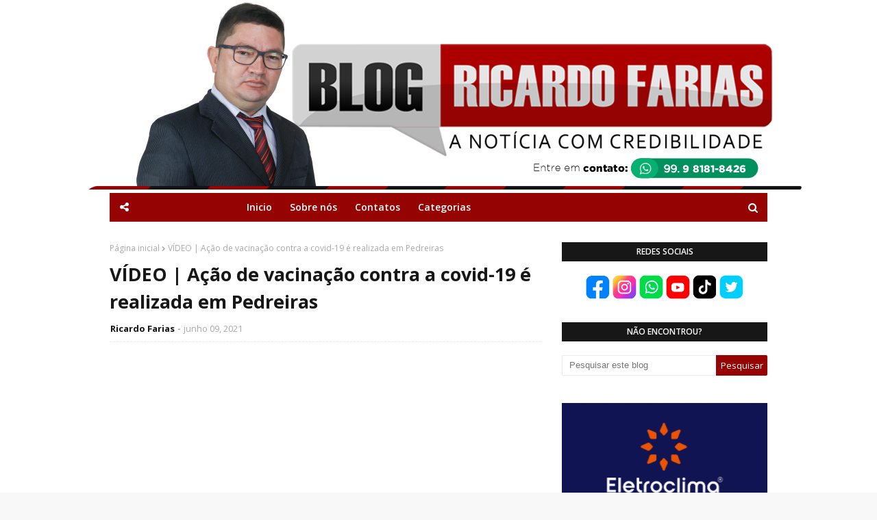

--- FILE ---
content_type: text/html; charset=UTF-8
request_url: https://www.blogricardofarias.com.br/2021/06/video-acao-de-vacinacao-contra-covid-19.html
body_size: 47447
content:
<!DOCTYPE html>
<html class='ltr' dir='ltr' xmlns='http://www.w3.org/1999/xhtml' xmlns:b='http://www.google.com/2005/gml/b' xmlns:data='http://www.google.com/2005/gml/data' xmlns:expr='http://www.google.com/2005/gml/expr'>
<head>
<meta content='width=device-width, initial-scale=1, minimum-scale=1, maximum-scale=1' name='viewport'/>
<title>VÍDEO | Ação de vacinação contra a covid-19 é realizada em Pedreiras</title>
<meta content='text/html; charset=UTF-8' http-equiv='Content-Type'/>
<!-- Chrome, Firefox OS and Opera -->
<meta content='#f8f8f8' name='theme-color'/>
<!-- Windows Phone -->
<meta content='#f8f8f8' name='msapplication-navbutton-color'/>
<meta content='blogger' name='generator'/>
<link href='https://www.blogricardofarias.com.br/favicon.ico' rel='icon' type='image/x-icon'/>
<link href='https://www.blogricardofarias.com.br/2021/06/video-acao-de-vacinacao-contra-covid-19.html' rel='canonical'/>
<link rel="alternate" type="application/atom+xml" title="Blog do Ricardo Farias - Atom" href="https://www.blogricardofarias.com.br/feeds/posts/default" />
<link rel="alternate" type="application/rss+xml" title="Blog do Ricardo Farias - RSS" href="https://www.blogricardofarias.com.br/feeds/posts/default?alt=rss" />
<link rel="service.post" type="application/atom+xml" title="Blog do Ricardo Farias - Atom" href="https://www.blogger.com/feeds/4380629130161866412/posts/default" />

<link rel="alternate" type="application/atom+xml" title="Blog do Ricardo Farias - Atom" href="https://www.blogricardofarias.com.br/feeds/7590364199335746374/comments/default" />
<!--Can't find substitution for tag [blog.ieCssRetrofitLinks]-->
<link href='https://i.ytimg.com/vi/GibmfZO8DkI/hqdefault.jpg' rel='image_src'/>
<meta content='https://www.blogricardofarias.com.br/2021/06/video-acao-de-vacinacao-contra-covid-19.html' property='og:url'/>
<meta content='VÍDEO | Ação de vacinação contra a covid-19 é realizada em Pedreiras' property='og:title'/>
<meta content='A ação de vacinação contra a covid-19 denominada &quot;Arraiá do Zé Vacina&quot;, aconteceu nesta quarta-feira (09), no Anfiteatro Dom Jacinto Brito e...' property='og:description'/>
<meta content='https://lh3.googleusercontent.com/blogger_img_proxy/AEn0k_ta85WqPn_jbBsdOT-Hi_rIHgZLxLdxOHFukFEgPUfKzSxdn92_tQmVo6wVDxWpDp1CS7epFL8gKqk7yK8Ttb4I0gF_7lfu91iri-TcC_JLXCbd=w1200-h630-n-k-no-nu' property='og:image'/>
<!-- Google Fonts -->
<link href='//fonts.googleapis.com/css?family=Open+Sans:400,400i,600,600i,700,700i' media='all' rel='stylesheet' type='text/css'/>
<link href='https://stackpath.bootstrapcdn.com/font-awesome/4.7.0/css/font-awesome.min.css' rel='stylesheet'/>
<!-- Template Style CSS -->
<style type='text/css'>@font-face{font-family:'Open Sans';font-style:normal;font-weight:400;font-stretch:100%;font-display:swap;src:url(//fonts.gstatic.com/s/opensans/v44/memSYaGs126MiZpBA-UvWbX2vVnXBbObj2OVZyOOSr4dVJWUgsjZ0B4taVIUwaEQbjB_mQ.woff2)format('woff2');unicode-range:U+0460-052F,U+1C80-1C8A,U+20B4,U+2DE0-2DFF,U+A640-A69F,U+FE2E-FE2F;}@font-face{font-family:'Open Sans';font-style:normal;font-weight:400;font-stretch:100%;font-display:swap;src:url(//fonts.gstatic.com/s/opensans/v44/memSYaGs126MiZpBA-UvWbX2vVnXBbObj2OVZyOOSr4dVJWUgsjZ0B4kaVIUwaEQbjB_mQ.woff2)format('woff2');unicode-range:U+0301,U+0400-045F,U+0490-0491,U+04B0-04B1,U+2116;}@font-face{font-family:'Open Sans';font-style:normal;font-weight:400;font-stretch:100%;font-display:swap;src:url(//fonts.gstatic.com/s/opensans/v44/memSYaGs126MiZpBA-UvWbX2vVnXBbObj2OVZyOOSr4dVJWUgsjZ0B4saVIUwaEQbjB_mQ.woff2)format('woff2');unicode-range:U+1F00-1FFF;}@font-face{font-family:'Open Sans';font-style:normal;font-weight:400;font-stretch:100%;font-display:swap;src:url(//fonts.gstatic.com/s/opensans/v44/memSYaGs126MiZpBA-UvWbX2vVnXBbObj2OVZyOOSr4dVJWUgsjZ0B4jaVIUwaEQbjB_mQ.woff2)format('woff2');unicode-range:U+0370-0377,U+037A-037F,U+0384-038A,U+038C,U+038E-03A1,U+03A3-03FF;}@font-face{font-family:'Open Sans';font-style:normal;font-weight:400;font-stretch:100%;font-display:swap;src:url(//fonts.gstatic.com/s/opensans/v44/memSYaGs126MiZpBA-UvWbX2vVnXBbObj2OVZyOOSr4dVJWUgsjZ0B4iaVIUwaEQbjB_mQ.woff2)format('woff2');unicode-range:U+0307-0308,U+0590-05FF,U+200C-2010,U+20AA,U+25CC,U+FB1D-FB4F;}@font-face{font-family:'Open Sans';font-style:normal;font-weight:400;font-stretch:100%;font-display:swap;src:url(//fonts.gstatic.com/s/opensans/v44/memSYaGs126MiZpBA-UvWbX2vVnXBbObj2OVZyOOSr4dVJWUgsjZ0B5caVIUwaEQbjB_mQ.woff2)format('woff2');unicode-range:U+0302-0303,U+0305,U+0307-0308,U+0310,U+0312,U+0315,U+031A,U+0326-0327,U+032C,U+032F-0330,U+0332-0333,U+0338,U+033A,U+0346,U+034D,U+0391-03A1,U+03A3-03A9,U+03B1-03C9,U+03D1,U+03D5-03D6,U+03F0-03F1,U+03F4-03F5,U+2016-2017,U+2034-2038,U+203C,U+2040,U+2043,U+2047,U+2050,U+2057,U+205F,U+2070-2071,U+2074-208E,U+2090-209C,U+20D0-20DC,U+20E1,U+20E5-20EF,U+2100-2112,U+2114-2115,U+2117-2121,U+2123-214F,U+2190,U+2192,U+2194-21AE,U+21B0-21E5,U+21F1-21F2,U+21F4-2211,U+2213-2214,U+2216-22FF,U+2308-230B,U+2310,U+2319,U+231C-2321,U+2336-237A,U+237C,U+2395,U+239B-23B7,U+23D0,U+23DC-23E1,U+2474-2475,U+25AF,U+25B3,U+25B7,U+25BD,U+25C1,U+25CA,U+25CC,U+25FB,U+266D-266F,U+27C0-27FF,U+2900-2AFF,U+2B0E-2B11,U+2B30-2B4C,U+2BFE,U+3030,U+FF5B,U+FF5D,U+1D400-1D7FF,U+1EE00-1EEFF;}@font-face{font-family:'Open Sans';font-style:normal;font-weight:400;font-stretch:100%;font-display:swap;src:url(//fonts.gstatic.com/s/opensans/v44/memSYaGs126MiZpBA-UvWbX2vVnXBbObj2OVZyOOSr4dVJWUgsjZ0B5OaVIUwaEQbjB_mQ.woff2)format('woff2');unicode-range:U+0001-000C,U+000E-001F,U+007F-009F,U+20DD-20E0,U+20E2-20E4,U+2150-218F,U+2190,U+2192,U+2194-2199,U+21AF,U+21E6-21F0,U+21F3,U+2218-2219,U+2299,U+22C4-22C6,U+2300-243F,U+2440-244A,U+2460-24FF,U+25A0-27BF,U+2800-28FF,U+2921-2922,U+2981,U+29BF,U+29EB,U+2B00-2BFF,U+4DC0-4DFF,U+FFF9-FFFB,U+10140-1018E,U+10190-1019C,U+101A0,U+101D0-101FD,U+102E0-102FB,U+10E60-10E7E,U+1D2C0-1D2D3,U+1D2E0-1D37F,U+1F000-1F0FF,U+1F100-1F1AD,U+1F1E6-1F1FF,U+1F30D-1F30F,U+1F315,U+1F31C,U+1F31E,U+1F320-1F32C,U+1F336,U+1F378,U+1F37D,U+1F382,U+1F393-1F39F,U+1F3A7-1F3A8,U+1F3AC-1F3AF,U+1F3C2,U+1F3C4-1F3C6,U+1F3CA-1F3CE,U+1F3D4-1F3E0,U+1F3ED,U+1F3F1-1F3F3,U+1F3F5-1F3F7,U+1F408,U+1F415,U+1F41F,U+1F426,U+1F43F,U+1F441-1F442,U+1F444,U+1F446-1F449,U+1F44C-1F44E,U+1F453,U+1F46A,U+1F47D,U+1F4A3,U+1F4B0,U+1F4B3,U+1F4B9,U+1F4BB,U+1F4BF,U+1F4C8-1F4CB,U+1F4D6,U+1F4DA,U+1F4DF,U+1F4E3-1F4E6,U+1F4EA-1F4ED,U+1F4F7,U+1F4F9-1F4FB,U+1F4FD-1F4FE,U+1F503,U+1F507-1F50B,U+1F50D,U+1F512-1F513,U+1F53E-1F54A,U+1F54F-1F5FA,U+1F610,U+1F650-1F67F,U+1F687,U+1F68D,U+1F691,U+1F694,U+1F698,U+1F6AD,U+1F6B2,U+1F6B9-1F6BA,U+1F6BC,U+1F6C6-1F6CF,U+1F6D3-1F6D7,U+1F6E0-1F6EA,U+1F6F0-1F6F3,U+1F6F7-1F6FC,U+1F700-1F7FF,U+1F800-1F80B,U+1F810-1F847,U+1F850-1F859,U+1F860-1F887,U+1F890-1F8AD,U+1F8B0-1F8BB,U+1F8C0-1F8C1,U+1F900-1F90B,U+1F93B,U+1F946,U+1F984,U+1F996,U+1F9E9,U+1FA00-1FA6F,U+1FA70-1FA7C,U+1FA80-1FA89,U+1FA8F-1FAC6,U+1FACE-1FADC,U+1FADF-1FAE9,U+1FAF0-1FAF8,U+1FB00-1FBFF;}@font-face{font-family:'Open Sans';font-style:normal;font-weight:400;font-stretch:100%;font-display:swap;src:url(//fonts.gstatic.com/s/opensans/v44/memSYaGs126MiZpBA-UvWbX2vVnXBbObj2OVZyOOSr4dVJWUgsjZ0B4vaVIUwaEQbjB_mQ.woff2)format('woff2');unicode-range:U+0102-0103,U+0110-0111,U+0128-0129,U+0168-0169,U+01A0-01A1,U+01AF-01B0,U+0300-0301,U+0303-0304,U+0308-0309,U+0323,U+0329,U+1EA0-1EF9,U+20AB;}@font-face{font-family:'Open Sans';font-style:normal;font-weight:400;font-stretch:100%;font-display:swap;src:url(//fonts.gstatic.com/s/opensans/v44/memSYaGs126MiZpBA-UvWbX2vVnXBbObj2OVZyOOSr4dVJWUgsjZ0B4uaVIUwaEQbjB_mQ.woff2)format('woff2');unicode-range:U+0100-02BA,U+02BD-02C5,U+02C7-02CC,U+02CE-02D7,U+02DD-02FF,U+0304,U+0308,U+0329,U+1D00-1DBF,U+1E00-1E9F,U+1EF2-1EFF,U+2020,U+20A0-20AB,U+20AD-20C0,U+2113,U+2C60-2C7F,U+A720-A7FF;}@font-face{font-family:'Open Sans';font-style:normal;font-weight:400;font-stretch:100%;font-display:swap;src:url(//fonts.gstatic.com/s/opensans/v44/memSYaGs126MiZpBA-UvWbX2vVnXBbObj2OVZyOOSr4dVJWUgsjZ0B4gaVIUwaEQbjA.woff2)format('woff2');unicode-range:U+0000-00FF,U+0131,U+0152-0153,U+02BB-02BC,U+02C6,U+02DA,U+02DC,U+0304,U+0308,U+0329,U+2000-206F,U+20AC,U+2122,U+2191,U+2193,U+2212,U+2215,U+FEFF,U+FFFD;}</style>
<style id='page-skin-1' type='text/css'><!--
/*
-----------------------------------------------
Blogger Ricardo Farias Blog
Name:        M Brasil
Version:     1.0
License:     Pago
Author:      Matheus Brasil
Author Url:  https://www.blogricardofarias.com.br/
----------------------------------------------- */
/*-- Reset CSS --*/
a,abbr,acronym,address,applet,b,big,blockquote,body,caption,center,cite,code,dd,del,dfn,div,dl,dt,em,fieldset,font,form,h1,h2,h3,h4,h5,h6,html,i,iframe,img,ins,kbd,label,legend,li,object,p,pre,q,s,samp,small,span,strike,strong,sub,sup,table,tbody,td,tfoot,th,thead,tr,tt,u,ul,var{padding:0;border:0;outline:0;vertical-align:baseline;background:0 0;text-decoration:none}form,textarea,input,button{-webkit-appearance:none;-moz-appearance:none;appearance:none;border-radius:0}dl,ul{list-style-position:inside;font-weight:400;list-style:none}ul li{list-style:none}caption,th{text-align:center}img{border:none;position:relative}a,a:visited{text-decoration:none}.clearfix{clear:both}.section,.widget,.widget ul{margin:0;padding:0}a{color:#171717}a:visited{color:blue;}a img{border:0}abbr{text-decoration:none}.CSS_LIGHTBOX{z-index:999999!important}.separator a{clear:none!important;float:none!important;margin-left:0!important;margin-right:0!important}#navbar-iframe,.widget-item-control,a.quickedit,.home-link,.feed-links{display:none!important}.center{display:table;margin:0 auto;position:relative}.widget > h2,.widget > h3{display:none}
.CSS_LIGHTBOX{z-index:999999!important}.CSS_LIGHTBOX_ATTRIBUTION_INDEX_CONTAINER .CSS_HCONT_CHILDREN_HOLDER > .CSS_LAYOUT_COMPONENT.CSS_HCONT_CHILD:first-child > .CSS_LAYOUT_COMPONENT{opacity:0}
#google_translate_element { clear: both; }.thread-expanded .thread-count a { display: none; }.comments .continue { display: none!important; }
/*-- Body Content CSS --*/
body{background:#f8f8f8 url() repeat fixed top left;background-color:#f8f8f8;font-family:'Open Sans',sans-serif;font-size:14px;font-weight:400;color:#656565;word-wrap:break-word;margin:0;padding:0}
#outer-wrapper{max-width:1020px;margin:0 auto;background-color:#fff;box-shadow:0 0 5px rgba(0,0,0,.1)}
.row{width:960px}
#content-wrapper{margin:30px auto 0;overflow:hidden}
#content-wrapper > .container{margin:0 -15px}
#main-wrapper{float:left;overflow:hidden;width:66.66666667%;box-sizing:border-box;word-wrap:break-word;padding:0 15px;margin:0}
#sidebar-wrapper{float:right;overflow:hidden;width:33.33333333%;box-sizing:border-box;word-wrap:break-word;padding:0 15px}
.post-image-wrap{position:relative;display:block}
.post-image-link,.about-author .avatar-container,.comments .avatar-image-container{background-color:rgba(155,155,155,0.07);color:transparent!important}
.post-thumb{
display:block;
position:relative;
width:100%;
height:100%;
object-fit:cover;
z-index:1;
opacity: 0;
transition:opacity .17s ease,transform .17s ease
}
.post-thumb.lazy-yard {
opacity: 1;
}
.post-image-link:hover .post-thumb,.post-image-wrap:hover .post-image-link .post-thumb{opacity:.9}
.post-title a{display:block}
.social a:before{display:inline-block;font-family:FontAwesome;font-style:normal;font-weight:400}
.social .blogger a:before{content:"\f37d"}
.social .facebook a:before{content:"\f09a"}
.social .twitter a:before{content:"\f099"}
.social .gplus a:before{content:"\f0d5"}
.social .rss a:before{content:"\f09e"}
.social .youtube a:before{content:"\f167"}
.social .skype a:before{content:"\f17e"}
.social .stumbleupon a:before{content:"\f1a4"}
.social .tumblr a:before{content:"\f173"}
.social .vk a:before{content:"\f189"}
.social .stack-overflow a:before{content:"\f16c"}
.social .github a:before{content:"\f09b"}
.social .linkedin a:before{content:"\f0e1"}
.social .dribbble a:before{content:"\f17d"}
.social .soundcloud a:before{content:"\f1be"}
.social .behance a:before{content:"\f1b4"}
.social .digg a:before{content:"\f1a6"}
.social .instagram a:before{content:"\f16d"}
.social .pinterest a:before{content:"\f0d2"}
.social .twitch a:before{content:"\f1e8"}
.social .delicious a:before{content:"\f1a5"}
.social .codepen a:before{content:"\f1cb"}
.social .reddit a:before{content:"\f1a1"}
.social .whatsapp a:before{content:"\f232"}
.social .snapchat a:before{content:"\f2ac"}
.social .email a:before{content:"\f0e0"}
.social .external-link a:before{content:"\f35d"}
.social-color .blogger a{background-color:#ff5722}
.social-color .facebook a{background-color:#3b5999}
.social-color .twitter a{background-color:#00acee}
.social-color .gplus a{background-color:#db4a39}
.social-color .youtube a{background-color:#f50000}
.social-color .instagram a{background:linear-gradient(15deg,#ffb13d,#dd277b,#4d5ed4)}
.social-color .pinterest a{background-color:#ca2127}
.social-color .dribbble a{background-color:#ea4c89}
.social-color .linkedin a{background-color:#0077b5}
.social-color .tumblr a{background-color:#365069}
.social-color .twitch a{background-color:#6441a5}
.social-color .rss a{background-color:#ffc200}
.social-color .skype a{background-color:#00aff0}
.social-color .stumbleupon a{background-color:#eb4823}
.social-color .vk a{background-color:#4a76a8}
.social-color .stack-overflow a{background-color:#f48024}
.social-color .github a{background-color:#24292e}
.social-color .soundcloud a{background:linear-gradient(#ff7400,#ff3400)}
.social-color .behance a{background-color:#191919}
.social-color .digg a{background-color:#1b1a19}
.social-color .delicious a{background-color:#0076e8}
.social-color .codepen a{background-color:#000}
.social-color .reddit a{background-color:#ff4500}
.social-color .whatsapp a{background-color:#3fbb50}
.social-color .snapchat a{background-color:#ffe700}
.social-color .email a{background-color:#888}
.social-color .external-link a{background-color:#171717}
#header-wrap{position:relative;margin:0;}
#header-wrap .container{margin:0 auto}
.header-header{background-color:#fff;width:100%;height:auto;position:relative;overflow:hidden;padding:1px 0}
.header-logo{position:relative;float:left;width:100%;max-height:400px;text-align:center;padding:0;margin:0}
.header-logo .header-image-wrapper{display:inline-block}
.header-logo img{max-width:100%;max-height:400px;margin:0}
.header-logo h1{color:#171717;font-size:40px;line-height:40px;margin:0}
.header-logo p{font-size:12px;margin:5px 0 0}
.header-menu{position:relative;width:100%;height:42px;background-color:#960303;z-index:10;font-size:13px;margin:0}
.social-toggle{position:absolute;line-height:42px;height:42px;width:42px;top:0;left:0;font-family:FontAwesome;color:#ffffff;font-size:15px;font-weight:400;text-align:center;cursor:pointer;z-index:20;padding:0}
.social-toggle:before{content:"\f1e0"}
.social-active .social-toggle:before{content:"\f00d"}
#social-menu{display:none;position:absolute;width:100%;height:42px;top:0;left:0;background-color:#960303;text-align:center;z-index:15;margin:0}
.social-menu .social li{display:inline-block;padding:0;margin:0}
.social-menu .social li a{display:block;height:42px;font-size:14px;color:#ffffff;line-height:42px;padding:0 10px;margin:0 5px;transition:color .17s ease}
#main-menu .widget,#main-menu .widget > .widget-title{display:none}
#main-menu .show-menu{display:block}
#main-menu{position:relative;height:42px;text-align:center;z-index:10}
#main-menu ul > li{display:inline-block;position:relative;margin:0;padding:0;transition:background .17s}
#main-menu ul > li > a{position:relative;color:#ffffff;font-size:14px;font-weight:600;line-height:42px;display:inline-block;padding:0 10px;margin:0 3px;transition:color .17s ease}
#main-menu ul > li:hover > a{color:#ffffff}
#main-menu ul > li > ul{position:absolute;float:left;left:0;top:42px;width:180px;background-color:#171717;z-index:99999;margin-top:0;padding:0;box-shadow:0 3px 5px rgba(0,0,0,0.2);visibility:hidden;opacity:0}
#main-menu ul > li > ul > li > ul{position:absolute;float:left;top:0;left:100%;margin:0}
#main-menu ul > li > ul > li{display:block;float:none;position:relative;transition:all .17s ease}
#main-menu ul > li > ul > li a{display:block;height:36px;font-size:13px;color:#fff;font-weight:600;line-height:36px;box-sizing:border-box;margin:0;padding:0 15px;border-bottom:1px solid rgba(255,255,255,0.05);transition:all .17s ease}
#main-menu ul > li > ul > li:last-child a{border:0}
#main-menu ul > li > ul > li:hover{background-color:rgba(0,0,0,0.2)}
#main-menu ul > li > ul > li:hover > a{color:#960303}
#main-menu ul > li.has-sub > a:after{content:'\f107';float:right;font-family:FontAwesome;font-size:14px;font-weight:400;margin:0 0 0 3px}
#main-menu ul > li > ul > li.has-sub > a:after{content:'\f105';float:right;margin:0}
#main-menu ul > li:hover > ul,#main-menu ul > li > ul > li:hover > ul{visibility:visible;opacity:1}
#main-menu ul ul{transition:all .17s ease}
.no-posts{float:left;width:100%;height:100px;line-height:100px;text-align:center}
.show-search,.hide-search{position:absolute;right:0;top:0;display:block;width:42px;height:42px;line-height:42px;z-index:20;color:#ffffff;font-size:15px;text-align:center;cursor:pointer;transition:color .17s ease}
.show-search:before{content:"\f002";font-family:FontAwesome;font-weight:400}
.hide-search:before{content:"\f00d";font-family:FontAwesome;font-weight:400}
.show-search:hover,.hide-search:hover{color:#ffffff}
#nav-search{display:none;position:absolute;left:0;top:0;width:100%;height:42px;z-index:99;background-color:#960303;box-sizing:border-box;padding:0}
#nav-search .search-form{width:100%;height:42px;background-color:rgba(0,0,0,0);line-height:42px;overflow:hidden;padding:0}
#nav-search .search-input{width:100%;height:42px;font-family:inherit;color:#ffffff;margin:0;padding:0 60px 0 20px;background-color:rgba(0,0,0,0);font-size:13px;font-weight:400;box-sizing:border-box;border:0}
#nav-search .search-input:focus{color:#ffffff;outline:none}
.slide-menu-toggle{display:none;position:absolute;line-height:42px;height:42px;width:42px;top:0;left:0;font-family:FontAwesome;color:#ffffff;font-size:17px;font-weight:400;text-align:center;cursor:pointer;z-index:4;padding:0}
.slide-menu-toggle:before{content:"\f0c9"}
.nav-active .slide-menu-toggle:before{content:"\f00d"}
.mobile-menu{display:none;position:absolute;top:42px;left:0;width:100%;background-color:#171717;box-sizing:border-box;padding:20px;border-top:1px solid rgba(255,255,255,0.08);visibility:hidden;opacity:0;transform-origin:0 0;transform:scaleY(0);transition:all .17s ease}
.nav-active .mobile-menu{visibility:visible;opacity:1;transform:scaleY(1)}
.mobile-menu > ul{margin:0}
.mobile-menu .m-sub{display:none;padding:0}
.mobile-menu ul li{position:relative;display:block;overflow:hidden;float:left;width:100%;font-size:13px;font-weight:700;text-transform:uppercase;line-height:38px;margin:0;padding:0;border-top:1px solid rgba(255,255,255,0.05)}
.mobile-menu > ul li ul{overflow:hidden}
.mobile-menu > ul > li:first-child{border-top:0}
.mobile-menu ul li a{color:#fff;padding:0;display:block;transition:all .17s ease}
.mobile-menu ul li.has-sub .submenu-toggle{position:absolute;top:0;right:0;color:#fff;cursor:pointer}
.mobile-menu ul li.has-sub .submenu-toggle:after{content:'\f105';font-family:FontAwesome;font-weight:400;float:right;width:34px;font-size:16px;text-align:center;transition:all .17s ease}
.mobile-menu ul li.has-sub.show > .submenu-toggle:after{transform:rotate(90deg)}
.mobile-menu > ul > li > ul > li{border-color:rgba(255,255,255,0.05)}
.mobile-menu > ul > li > ul > li a{font-size:13px;text-transform:initial;font-weight:400}
.mobile-menu > ul > li > ul > li > a{color:#fff;opacity:.7;padding:0 0 0 15px}
.mobile-menu > ul > li > ul > li > ul > li{border-color:rgba(255,255,255,0.02)}
.mobile-menu > ul > li > ul > li > ul > li > a{color:#fff;opacity:.7;padding:0 0 0 30px}
.mobile-menu ul li a:hover,.mobile-menu ul > li > .submenu-toggle:hover{color:#960303}
#feat-wrapper{margin:0 auto}
.big-feat.no-items,.big-feat .widget .widget-title{display:none}
.big-feat .widget{margin: 0;
background: #2f2c2c;
padding: 20px;
box-sizing: border-box;}
.big-feat .post-content{position:relative;overflow:hidden}
.big-feat .post-image-link{float:left;width:45%;height:250px;margin:0 20px 0 0}
.big-feat .post-info{overflow:hidden}
.big-feat .post-title{font-size:25px;font-weight:700;line-height:1.5em;text-decoration:none;margin:0 0 10px}
.big-feat .post-title a{color:#ffffff;transition:color .17s ease}
.big-feat .post-title a:hover{color:#960303}
.big-feat .post-snippet{margin:10px 0 0}
.big-feat a.read-more{margin:13px 0 0}
.post-meta{overflow:hidden;color:#aaa;font-size:13px;font-weight:400;padding:0 1px}
.post-meta .post-author,.post-meta .post-date{float:left;display:inline-block;margin:0}
.post-meta .post-author:after{content:'-';margin:0 4px}
.post-author{font-weight:700}
.post-meta a{color:#171717;transition:color .17s}
.post-meta a:hover{color:#960303}
.big-feat .post-meta a {color:#960303;}
.big-feat .post-meta a:hover {color:#ffffff;}
.queryMessage{overflow:hidden;background-color:#f2f2f2;color:#171717;font-size:13px;font-weight:400;padding:8px 10px;margin:0 0 25px}
.queryMessage .query-info{margin:0 5px}
.queryMessage .search-query,.queryMessage .search-label{font-weight:700;text-transform:uppercase}
.queryMessage .search-query:before,.queryMessage .search-label:before{content:"\201c"}
.queryMessage .search-query:after,.queryMessage .search-label:after{content:"\201d"}
.queryMessage a.show-more{float:right;color:#960303;text-decoration:underline;transition:opacity .17s}
.queryMessage a.show-more:hover{opacity:.8}
.queryEmpty{font-size:13px;font-weight:400;padding:10px 0;margin:0 0 25px;text-align:center}
.title-wrap{position:relative;float:left;width:100%;height:28px;background-color:#171717;display:block;margin:0 0 20px}
.title-wrap > h3{display:block;font-size:12px;color:#ffffff;font-weight:600;line-height:28px;text-transform:uppercase;text-align:center;padding:0 15px;margin:0}
.custom-widget li{overflow:hidden;margin:20px 0 0}
.custom-widget li:first-child{padding:0;margin:0;border:0}
.custom-widget .post-image-link{position:relative;width:80px;height:60px;float:left;overflow:hidden;display:block;vertical-align:middle;margin:0 12px 0 0}
.custom-widget .post-info{overflow:hidden}
.custom-widget .post-title{overflow:hidden;font-size:13px;font-weight:600;line-height:1.5em;margin:0 0 3px}
.custom-widget .post-title a{display:block;color:#171717;transition:color .17s}
.custom-widget li:hover .post-title a{color:#960303}
.custom-widget .post-meta{font-size:12px}
.home-ad .widget > .widget-title{display:none}
.home-ad .widget{width:728px;max-width:100%;margin:0 auto}
.home-ad .widget .widget-content{position:relative;width:100%;max-height:90px;overflow:hidden;line-height:1;margin:0 0 30px;text-align:center;}
.index-post-wrap{position:relative;float:left;width:100%}
.blog-post{display:block;overflow:hidden;word-wrap:break-word}
.index-post{display:block;margin:0 0 30px}
.index-post .post-image-wrap{    width: 100%;
height: 370px;
overflow: hidden;
margin: 0 0 20px 0;}
.index-post .post-image-wrap .post-image-link{width: 100%;
height: 100%;
position: relative;
display: block;
z-index: 1;
overflow: hidden;}
.index-post .post-info{overflow:hidden}
.index-post .post-info > h2{font-size:28px;font-weight:700;line-height:1.5em;text-decoration:none;margin:0}
.index-post .post-info > h2 > a{display:block;color:#171717;transition:color .17s}
.index-post .post-info > h2:hover > a{color:#960303}
.widget iframe,.widget img{max-width:100%}
.date-header{display:block;overflow:hidden;font-weight:400;margin:0!important;padding:0}
.index-post .post-meta{margin:10px 0 0}
.post-snippet{position:relative;display:block;overflow:hidden;font-size:13px;line-height:1.6em;font-weight:400;margin:7px 0 0}
.index-post .post-snippet {
font-size:14px;line-height:1.8em;
}
a.read-more{display:inline-block;background-color:#960303;color:#fff;height:28px;font-size:13px;font-weight:600;line-height:28px;padding:0 15px;margin:12px 0 0;border-radius:2px;transition:background .17s ease}
a.read-more:hover{background-color:#171717}
#breadcrumb{font-size:12px;font-weight:400;color:#aaa;margin:0 0 10px}
#breadcrumb a{color:#aaa;transition:color .17s}
#breadcrumb a:hover{color:#960303}
#breadcrumb a,#breadcrumb em{display:inline-block}
#breadcrumb .delimiter:after{content:'\f054';font-family:FontAwesome;font-size:8px;font-weight:400;font-style:normal;vertical-align:middle;margin:0 3px}
.item-post h1.post-title{color:#171717;font-size:27px;line-height:1.5em;font-weight:700;position:relative;display:block;margin:10px 0;padding:0}
.static_page .item-post h1.post-title{margin:0}
.item-post .post-body{width:100%;font-size:15px;line-height:1.5em;overflow:hidden;padding:20px 0 0;margin:10px 0 0;border-top:1px dashed #ebebeb}
.static_page .item-post .post-body{padding:20px 0}
.item-post .post-outer{padding:0}
.item-post .post-body img{max-width:100%}
.main .widget{margin:0}
.main .Blog{border-bottom-width:0}
.post-footer{position:relative;float:left;width:100%;margin:20px 0 0}
.inline-ad{position:relative;display:block;max-height:60px;margin:0 0 30px}
.inline-ad > ins{display:block!important;margin:0 auto!important}
.item .inline-ad{float:left;width:100%;margin:20px 0 0}
.item-post-wrap > .inline-ad{margin:0 0 20px}
.post-labels{overflow:hidden;height:auto;position:relative;margin:0 0 20px;padding:0}
.post-labels span,.post-labels a{float:left;height:22px;background-color:#f2f2f2;color:#171717;font-size:12px;line-height:22px;font-weight:400;margin:0;padding:0 10px;border-radius:2px}
.post-labels span{background-color:#960303;color:#fff}
.post-labels a{margin:0 0 0 5px;transition:all .17s ease}
.post-labels a:hover{background-color:#960303;color:#fff;border-color:#960303}
.post-reactions{height:28px;display:block;margin:0 0 15px}
.post-reactions span{float:left;color:#171717;font-size:11px;line-height:25px;text-transform:uppercase;font-weight:700}
.reactions-inner{float:left;margin:0;height:28px}
.post-share{position:relative;overflow:hidden;line-height:0;margin:0 0 30px}
ul.share-links{position:relative}
.share-links li{width:32px;float:left;box-sizing:border-box;margin:0 5px 0 0}
.share-links li.facebook,.share-links li.twitter{width:20%}
.share-links li a{float:left;display:inline-block;cursor:pointer;width:100%;height:32px;line-height:32px;color:#fff;font-weight:400;font-size:13px;text-align:center;box-sizing:border-box;opacity:1;border-radius:2px;transition:all .17s ease}
.share-links li.whatsapp-mobile{display:none}
.is-mobile li.whatsapp-desktop{display:none}
.is-mobile li.whatsapp-mobile{display:inline-block}
.share-links li a:before{float:left;display:block;width:32px;background-color:rgba(0,0,0,0.05);text-align:center;line-height:32px}
.share-links li a:hover{opacity:.8}
ul.post-nav{position:relative;overflow:hidden;display:block;margin:0 0 30px}
.post-nav li{display:inline-block;width:50%}
.post-nav .post-prev{float:left;text-align:left;box-sizing:border-box;padding:0 10px}
.post-nav .post-next{float:right;text-align:right;box-sizing:border-box;padding:0 10px}
.post-nav li a{color:#171717;line-height:1.4em;display:block;overflow:hidden;transition:color .17s}
.post-nav li:hover a{color:#960303}
.post-nav li span{display:block;font-size:11px;color:#aaa;font-weight:700;text-transform:uppercase;padding:0 0 2px}
.post-nav .post-prev span:before{content:"\f053";float:left;font-family:FontAwesome;font-size:10px;font-weight:400;text-transform:none;margin:0 2px 0 0}
.post-nav .post-next span:after{content:"\f054";float:right;font-family:FontAwesome;font-size:10px;font-weight:400;text-transform:none;margin:0 0 0 2px}
.post-nav p{font-size:12px;font-weight:400;line-height:1.4em;margin:0}
.post-nav .post-nav-active p{color:#aaa}
.about-author{position:relative;display:block;overflow:hidden;padding:20px;margin:0 0 30px;border:1px solid #e6e6e6}
.about-author .avatar-container{position:relative;float:left;width:80px;height:80px;background-color:rgba(255,255,255,0.05);overflow:hidden;margin:0 15px 0 0}
.about-author .author-avatar{float:left;width:100%;height:100%}
.author-name{overflow:hidden;display:inline-block;font-size:12px;font-weight:700;text-transform:uppercase;line-height:14px;margin:7px 0 3px}
.author-name span{color:#171717}
.author-name a{color:#960303;transition:opacity .17s}
.author-name a:hover{opacity:.8}
.author-description{display:block;overflow:hidden;font-size:12px;font-weight:400;line-height:1.6em}
.author-description a:hover{text-decoration:underline}
#related-wrap{overflow:hidden;margin:0 0 30px}
#related-wrap .related-tag{display:none}
.related-ready{float:left;width:100%}
.related-ready .loader{height:178px}
ul.related-posts{position:relative;overflow:hidden;margin:0 -10px;padding:0}
.related-posts .related-item{width:33.33333333%;position:relative;overflow:hidden;float:left;display:block;box-sizing:border-box;padding:0 10px;margin:0}
.related-posts .post-image-link{width:100%;height:130px;position:relative;overflow:hidden;display:block}
.related-posts .post-title{font-size:13px;font-weight:600;line-height:1.5em;display:block;margin:7px 0 5px}
.related-posts .post-title a{color:#171717;transition:color .17s}
.related-posts .related-item:hover .post-title a{color:#960303}
.related-posts .post-meta{font-size:12px}
#blog-pager{float:left;width:100%;overflow:hidden;clear:both;margin:0 0 30px}
.blog-pager a,.blog-pager span{float:left;display:block;min-width:30px;height:30px;background-color:#f2f2f2;color:#171717;font-size:13px;font-weight:700;line-height:30px;text-align:center;box-sizing:border-box;padding:0 10px;margin:0 5px 0 0;border-radius:2px;transition:all .17s ease}
.blog-pager span.page-dots{min-width:20px;background-color:#fff;font-size:16px;color:#656565;font-weight:400;line-height:32px;padding:0}
.blog-pager .page-of{display:none;width:auto;float:right;border-color:rgba(0,0,0,0);margin:0}
.blog-pager .page-active,.blog-pager a:hover{background-color:#960303;color:#fff;border-color:#960303}
.blog-pager .page-prev:before,.blog-pager .page-next:before{font-family:FontAwesome;font-size:11px;font-weight:400}
.blog-pager .page-prev:before{content:'\f053'}
.blog-pager .page-next:before{content:'\f054'}
.blog-pager .blog-pager-newer-link,.blog-pager .blog-pager-older-link{float:left;display:inline-block;width:auto;padding:0 10px;margin:0}
.blog-pager .blog-pager-older-link{float:right}
.archive #blog-pager,.home .blog-pager .blog-pager-newer-link,.home .blog-pager .blog-pager-older-link{display:none}
.blog-post-comments{display:none}
.blog-post-comments .comments-title{margin:0 0 20px}
.comments-system-disqus .comments-title,.comments-system-facebook .comments-title{margin:0}
#comments{margin:0}
#gpluscomments{float:left!important;width:100%!important;margin:0 0 25px!important}
#gpluscomments iframe{float:left!important;width:100%}
.comments{display:block;clear:both;margin:0;color:#171717}
.comments .comment-thread > ol{padding:0}
.comments > h3{font-size:13px;font-weight:400;font-style:italic;padding-top:1px}
.comments .comments-content .comment{list-style:none;margin:0;padding:0 0 8px}
.comments .comments-content .comment:first-child{padding-top:0}
.facebook-tab,.fb_iframe_widget_fluid span,.fb_iframe_widget iframe{width:100%!important}
.comments .item-control{position:static}
.comments .avatar-image-container{float:left;overflow:hidden;position:absolute}
.comments .avatar-image-container,.comments .avatar-image-container img{height:35px;max-height:35px;width:35px;max-width:35px;border-radius:100%}
.comments .comment-block{overflow:hidden;padding:0 0 10px}
.comments .comment-block,.comments .comments-content .comment-replies{margin:0 0 0 50px}
.comments .comments-content .inline-thread{padding:0}
.comments .comment-actions{float:left;width:100%;position:relative;margin:0}
.comments .comments-content .comment-header{font-size:15px;display:block;overflow:hidden;clear:both;margin:0 0 3px;padding:0 0 5px;border-bottom:1px dashed #d6d6d6}
.comments .comments-content .comment-header a{color:#171717;transition:color .17s}
.comments .comments-content .comment-header a:hover{color:#960303}
.comments .comments-content .user{font-style:normal;font-weight:700;display:block}
.comments .comments-content .icon.blog-author{display:none}
.comments .comments-content .comment-content{float:left;font-size:13px;color:#5E5E5E;font-weight:400;text-align:left;line-height:1.4em;margin:5px 0 9px}
.comments .comment .comment-actions a{margin-right:5px;padding:2px 5px;color:#171717;font-weight:400;background-color:#f2f2f2;font-size:10px;transition:all .17s ease}
.comments .comment .comment-actions a:hover{color:#fff;background-color:#960303;border-color:#960303;text-decoration:none}
.comments .comments-content .datetime{float:left;font-size:11px;font-weight:400;color:#aaa;position:relative;padding:0 1px;margin:4px 0 0;display:block}
.comments .comments-content .datetime a,.comments .comments-content .datetime a:hover{color:#aaa}
.comments .thread-toggle{margin-bottom:4px}
.comments .thread-toggle .thread-arrow{height:7px;margin:0 3px 2px 0}
.comments .thread-count a,.comments .continue a{transition:opacity .17s}
.comments .thread-count a:hover,.comments .continue a:hover{opacity:.8}
.comments .thread-expanded{padding:5px 0 0}
.comments .thread-chrome.thread-collapsed{display:none}
.thread-arrow:before{content:'';font-family:FontAwesome;color:#171717;font-weight:400;margin:0 2px 0 0}
.comments .thread-expanded .thread-arrow:before{content:'\f0d7'}
.comments .thread-collapsed .thread-arrow:before{content:'\f0da'}
.comments .comments-content .comment-thread{margin:0}
.comments .continue a{padding:0 0 0 60px;font-weight:400}
.comments .comments-content .loadmore.loaded{margin:0;padding:0}
.comments .comment-replybox-thread{margin:0}
.comments .comments-content .loadmore,.comments .comments-content .loadmore.loaded{display:none}
#comment-editor{margin:0 0 20px}
.post-body h1,.post-body h2,.post-body h3,.post-body h4,.post-body h5,.post-body h6{color:#171717;font-weight:700;margin:0 0 15px}
.post-body h1,.post-body h2{font-size:24px}
.post-body h3{font-size:21px}
.post-body h4{font-size:18px}
.post-body h5{font-size:16px}
.post-body h6{font-size:13px}
blockquote{font-style:italic;padding:10px;margin:0;border-left:4px solid #960303}
blockquote:before,blockquote:after{display:inline-block;font-family:FontAwesome;font-style:normal;font-weight:400;color:#aaa;line-height:1}
blockquote:before{content:'\f10d';margin:0 10px 0 0}
blockquote:after{content:'\f10e';margin:0 0 0 10px}
.widget .post-body ul,.widget .post-body ol{line-height:1.5;font-weight:400}
.widget .post-body li{margin:5px 0;padding:0;line-height:1.5}
.post-body ul{padding:0 0 0 20px}
.post-body ul li:before{content:"\f105";font-family:FontAwesome;font-size:13px;font-weight:400;margin:0 5px 0 0}
.post-body u{text-decoration:underline}
.post-body a{transition:color .17s ease}
.post-body strike{text-decoration:line-through}
.contact-form{overflow:hidden}
.contact-form .widget-title{display:none}
.contact-form .contact-form-name{width:calc(50% - 5px)}
.contact-form .contact-form-email{width:calc(50% - 5px);float:right}
.sidebar .widget{position:relative;overflow:hidden;background-color:#fff;box-sizing:border-box;padding:0;margin:0 0 30px}
.sidebar .widget-title{position:relative;float:left;width:100%;height:28px;background-color:#171717;display:block;margin:0 0 20px}
.sidebar .widget-title > h3{display:block;font-size:12px;color:#ffffff;font-weight:600;line-height:28px;text-transform:uppercase;text-align:center;padding:0 15px;margin:0}
.sidebar .widget-content{float:left;width:100%;margin:0}
ul.social-counter{margin:0 -5px}
.social-counter li{float:left;width:16.66%;box-sizing:border-box;padding:0 5px;margin:10px 0 0}
.social-counter li:nth-child(1),.social-counter li:nth-child(2),.social-counter li:nth-child(3),.social-counter li:nth-child(4),.social-counter li:nth-child(5),.social-counter li:nth-child(6){margin-top:0}
.social-counter li a{display:block;height:38px;font-size:16px;color:#fff;text-align:center;line-height:38px;border-radius:2px;transition:opacity .17s}
.social-counter li a:hover{opacity:.8}
.list-label li{position:relative;display:block;padding:7px 0;border-top:1px dotted #ebebeb}
.list-label li:first-child{padding-top:0;border-top:0}
.list-label li:last-child{padding-bottom:0;border-bottom:0}
.list-label li a{display:block;color:#171717;font-size:12px;font-weight:400;text-transform:capitalize;transition:color .17s}
.list-label li a:before{content:"\f054";float:left;color:#171717;font-weight:400;font-family:FontAwesome;font-size:6px;margin:5px 3px 0 0;transition:color .17s}
.list-label li a:hover{color:#960303}
.list-label .label-count{position:relative;float:right;width:16px;height:16px;background-color:#960303;color:#fff;font-size:11px;font-weight:400;text-align:center;line-height:16px;border-radius:2px}
.cloud-label li{position:relative;float:left;margin:0 5px 5px 0}
.cloud-label li a{display:block;height:26px;background-color:#f2f2f2;color:#171717;font-size:12px;line-height:26px;font-weight:400;padding:0 10px;border-radius:2px;transition:all .17s ease}
.cloud-label li a:hover{color:#fff;background-color:#960303}
.cloud-label .label-count{display:none}
.sidebar .FollowByEmail > .widget-title > h3{margin:0}
.FollowByEmail .widget-content{position:relative;overflow:hidden;background-color:#f9f9f9;text-align:center;font-weight:400;box-sizing:border-box;padding:20px;border-radius:2px;border:1px solid #f0f0f0;border-top:2px solid #960303}
.FollowByEmail .widget-content > h3{font-size:18px;color:#171717;font-weight:600;text-transform:uppercase;margin:0 0 13px}
.FollowByEmail .before-text{font-size:13px;line-height:1.5em;margin:0 0 15px;display:block;padding:0 10px;overflow:hidden}
.FollowByEmail .widget-content:after{content:'\f0e0';position:absolute;right:-15px;top:-15px;font-family:FontAwesome;font-size:50px;color:#f0f0f0;transform:rotate(21deg)}
.FollowByEmail .follow-by-email-inner{position:relative}
.FollowByEmail .follow-by-email-inner .follow-by-email-address{width:100%;height:32px;color:#171717;font-size:11px;font-family:inherit;padding:0 10px;margin:0 0 10px;box-sizing:border-box;border:1px solid #f0f0f0;border-radius:2px;transition:ease .17s}
.FollowByEmail .follow-by-email-inner .follow-by-email-submit{width:100%;height:32px;font-family:inherit;font-size:11px;color:#fff;background-color:#960303;text-transform:uppercase;text-align:center;font-weight:600;cursor:pointer;margin:0;border:0;border-radius:2px;transition:opacity .17s ease}
.FollowByEmail .follow-by-email-inner .follow-by-email-submit:hover{opacity:.85}
#ArchiveList ul.flat li{color:#171717;font-size:12px;font-weight:400;padding:7px 0;border-bottom:1px dotted #eaeaea}
#ArchiveList ul.flat li:first-child{padding-top:0}
#ArchiveList ul.flat li:last-child{padding-bottom:0;border-bottom:0}
#ArchiveList .flat li > a{display:block;color:#171717;transition:color .17s}
#ArchiveList .flat li > a:hover{color:#960303}
#ArchiveList .flat li > a:before{content:"\f054";float:left;color:#161619;font-weight:400;font-family:FontAwesome;font-size:6px;margin:5px 4px 0 0;display:inline-block;transition:color .17s}
#ArchiveList .flat li > a > span{position:relative;float:right;width:16px;height:16px;background-color:#960303;color:#fff;font-size:11px;font-weight:400;text-align:center;line-height:16px;border-radius:2px}
.PopularPosts .post{overflow:hidden;margin:20px 0 0}
.PopularPosts .post:first-child{padding:0;margin:0;border:0}
.PopularPosts .post-image-link{position:relative;width:80px;height:60px;float:left;overflow:hidden;display:block;vertical-align:middle;margin:0 12px 0 0}
.PopularPosts .post-info{overflow:hidden}
.PopularPosts .post-title{font-size:13px;font-weight:600;line-height:1.5em;margin:0 0 3px}
.PopularPosts .post-title a{display:block;color:#171717;transition:color .17s}
.PopularPosts .post:hover .post-title a{color:#960303}
.PopularPosts .post-date:before{font-size:10px}
.PopularPosts .post-meta{font-size:12px}
.common-widget .FeaturedPost .post-image-link{display:block;position:relative;width:100%;height:180px;overflow:hidden;margin:0 0 10px}
.common-widget .FeaturedPost .post-title{font-size:18px;overflow:hidden;font-weight:700;line-height:1.5em;margin:0 0 7px}
.common-widget .FeaturedPost .post-title a{color:#171717;display:block;transition:color .17s ease}
.common-widget .FeaturedPost .post-title a:hover{color:#960303}
.Text{font-size:13px}
.contact-form-widget form{font-weight:400}
.contact-form-name{float:left;width:100%;height:30px;font-family:inherit;font-size:13px;line-height:30px;box-sizing:border-box;padding:5px 10px;margin:0 0 10px;border:1px solid #ebebeb;border-radius:2px}
.contact-form-email{float:left;width:100%;height:30px;font-family:inherit;font-size:13px;line-height:30px;box-sizing:border-box;padding:5px 10px;margin:0 0 10px;border:1px solid #ebebeb;border-radius:2px}
.contact-form-email-message{float:left;width:100%;font-family:inherit;font-size:13px;box-sizing:border-box;padding:5px 10px;margin:0 0 10px;border:1px solid #ebebeb;border-radius:2px}
.contact-form-button-submit{float:left;width:100%;height:30px;background-color:#960303;font-size:13px;color:#fff;line-height:30px;cursor:pointer;box-sizing:border-box;padding:0 10px;margin:0;border:0;border-radius:2px;transition:background .17s ease}
.contact-form-button-submit:hover{background-color:#171717}
.contact-form-error-message-with-border{float:left;width:100%;background-color:#fbe5e5;font-size:11px;text-align:center;line-height:11px;padding:3px 0;margin:10px 0;box-sizing:border-box;border:1px solid #fc6262}
.contact-form-success-message-with-border{float:left;width:100%;background-color:#eaf6ff;font-size:11px;text-align:center;line-height:11px;padding:3px 0;margin:10px 0;box-sizing:border-box;border:1px solid #5ab6f9}
.contact-form-cross{margin:0 0 0 3px}
.contact-form-error-message,.contact-form-success-message{margin:0}
.BlogSearch .search-input{float:left;width:75%;height:30px;background-color:#fff;font-weight:400;font-size:13px;line-height:30px;box-sizing:border-box;padding:5px 10px;border:1px solid #ebebeb;border-right-width:0;border-radius:2px 0 0 2px}
.BlogSearch .search-action{float:right;width:25%;height:30px;font-family:inherit;font-size:13px;line-height:30px;cursor:pointer;box-sizing:border-box;background-color:#960303;color:#fff;padding:0 5px;border:0;border-radius:0 2px 2px 0;transition:background .17s ease}
.BlogSearch .search-action:hover{background-color:#171717}
.Profile .profile-img{float:left;width:80px;height:80px;margin:0 15px 0 0;transition:all .17s ease}
.Profile .profile-datablock{margin:0}
.Profile .profile-data .g-profile{display:block;font-size:18px;color:#171717;font-weight:700;margin:0 0 5px;transition:color .17s ease}
.Profile .profile-data .g-profile:hover{color:#960303}
.Profile .profile-info > .profile-link{color:#171717;font-size:11px;margin:5px 0 0;transition:color .17s ease}
.Profile .profile-info > .profile-link:hover{color:#960303}
.Profile .profile-datablock .profile-textblock{display:none}
.common-widget .LinkList ul li,.common-widget .PageList ul li{width:calc(50% - 5px);padding:7px 0 0}
.common-widget .LinkList ul li:nth-child(odd),.common-widget .PageList ul li:nth-child(odd){float:left}
.common-widget .LinkList ul li:nth-child(even),.common-widget .PageList ul li:nth-child(even){float:right}
.common-widget .LinkList ul li a,.common-widget .PageList ul li a{display:block;color:#171717;font-size:13px;font-weight:400;transition:color .17s ease}
.common-widget .LinkList ul li a:hover,.common-widget .PageList ul li a:hover{color:#960303}
.common-widget .LinkList ul li:first-child,.common-widget .LinkList ul li:nth-child(2),.common-widget .PageList ul li:first-child,.common-widget .PageList ul li:nth-child(2){padding:0}
#footer-wrapper{background-color:#171717}
#footer-wrapper .container{position:relative;overflow:hidden;margin:0 auto;padding:25px 0}
.footer-widgets-wrap{position:relative;display:flex;margin:0 -15px}
#footer-wrapper .footer{display:inline-block;float:left;width:33.33333333%;box-sizing:border-box;padding:0 15px}
#footer-wrapper .footer .widget{float:left;width:100%;padding:0;margin:25px 0 0}
#footer-wrapper .footer .Text{margin:10px 0 0}
#footer-wrapper .footer .widget:first-child{margin:0}
.footer .widget > .widget-title > h3{position:relative;color:#f1ffff;font-size:12px;line-height:12px;font-weight:600;text-transform:uppercase;margin:0 0 20px;padding-bottom:10px;border-bottom:2px solid rgba(255,255,255,0.05)}
.footer .widget > .widget-title > h3:before{position:absolute;content:'';background-color:#960303;width:35px;height:2px;bottom:-2px;left:0}
.footer .post-image-link{background-color:rgba(255,255,255,0.05)}
.footer .custom-widget .post-title a,.footer .PopularPosts .post-title a,.footer .FeaturedPost .post-title a,.footer .LinkList ul li a,.footer .PageList ul li a,.footer .Profile .profile-data .g-profile,.footer .Profile .profile-info > .profile-link{color:#f1ffff}
.footer .custom-widget .post-title a:hover,.footer .PopularPosts .post-title a:hover,.footer .FeaturedPost .post-title a:hover,.footer .LinkList ul li a:hover,.footer .PageList ul li a:hover,.footer .Profile .profile-data .g-profile:hover,.footer .Profile .profile-info > .profile-link:hover{color:#960303}
.footer .no-posts{color:#f1ffff}
.footer .FollowByEmail .widget-content > h3{color:#f1ffff}
.footer .FollowByEmail .widget-content{background-color:rgba(255,255,255,0.05);border-color:rgba(255,255,255,0.05)}
.footer .FollowByEmail .before-text,#footer-wrapper .footer .Text{color:#aaa}
.footer .FollowByEmail .follow-by-email-inner .follow-by-email-submit:hover{background:#171717}
.footer .FollowByEmail .follow-by-email-inner .follow-by-email-address{background-color:rgba(255,255,255,0.05);color:#f1ffff;border-color:rgba(255,255,255,0.05)}
.footer #ArchiveList .flat li > a{color:#f1ffff}
.footer .list-label li,.footer .BlogArchive #ArchiveList ul.flat li{border-color:rgba(255,255,255,0.05)}
.footer .list-label li:first-child{padding-top:0}
.footer .list-label li a,.footer .list-label li a:before,.footer #ArchiveList .flat li > a,.footer #ArchiveList .flat li > a:before{color:#f1ffff}
.footer .list-label li > a:hover,.footer #ArchiveList .flat li > a:hover{color:#960303}
.footer .list-label .label-count,.footer #ArchiveList .flat li > a > span{background-color:rgba(255,255,255,0.05);color:#f1ffff}
.footer .cloud-label li a{background-color:rgba(255,255,255,0.05);color:#f1ffff}
.footer .cloud-label li a:hover{background-color:#960303;color:#fff}
.footer .BlogSearch .search-input{background-color:rgba(255,255,255,0.05);color:#f1ffff;border-color:rgba(255,255,255,0.05)}
.footer .contact-form-name,.footer .contact-form-email,.footer .contact-form-email-message{background-color:rgba(255,255,255,0.05);color:#f1ffff;border-color:rgba(255,255,255,0.05)}
.footer .BlogSearch .search-action:hover,.footer .FollowByEmail .follow-by-email-inner .follow-by-email-submit:hover,.footer .contact-form-button-submit:hover{background-color:rgba(0,0,0,0.3)}
#sub-footer-wrapper{background-color:rgba(0,0,0,0.3);color:#f1ffff;display:block;padding:0;width:100%;overflow:hidden}
#sub-footer-wrapper .container{overflow:hidden;margin:0 auto;padding:10px 0}
#menu-footer{float:right;position:relative;display:block}
#menu-footer .widget > .widget-title{display:none}
#menu-footer ul li{float:left;display:inline-block;height:34px;padding:0;margin:0}
#menu-footer ul li a{font-size:12px;font-weight:400;display:block;color:#f1ffff;line-height:34px;padding:0 10px;margin:0 0 0 5px;transition:color .17s ease}
#menu-footer ul li:last-child a{padding:0 0 0 5px}
#menu-footer ul li a:hover{color:#960303}
#sub-footer-wrapper .copyright-area{font-size:12px;float:left;height:34px;line-height:34px;font-weight:400}
#sub-footer-wrapper .copyright-area a{color:#960303;transition:color .17s}
.hidden-widgets{display:none;visibility:hidden}
.back-top{display:none;z-index:1010;width:32px;height:32px;position:fixed;bottom:25px;right:25px;cursor:pointer;overflow:hidden;font-size:13px;color:#fff;text-align:center;line-height:32px;border-radius:2px}
.back-top:before{content:'';position:absolute;top:0;left:0;right:0;bottom:0;background-color:#960303;opacity:.5;transition:opacity .17s ease}
.back-top:after{content:'\f077';position:relative;font-family:FontAwesome;font-weight:400;opacity:.8;transition:opacity .17s ease}
.back-top:hover:before,.back-top:hover:after,.nav-active .back-top:after,.nav-active .back-top:before{opacity:1}
.error404 #main-wrapper{width:100%!important;margin:0!important}
.error404 #sidebar-wrapper{display:none}
.errorWrap{color:#171717;text-align:center;padding:80px 0 100px}
.errorWrap h3{font-size:160px;line-height:1;margin:0 0 30px}
.errorWrap h4{font-size:25px;margin:0 0 20px}
.errorWrap p{margin:0 0 10px}
.errorWrap a{display:block;color:#960303;padding:10px 0 0}
.errorWrap a i{font-size:20px}
.errorWrap a:hover{text-decoration:underline}
@media screen and (max-width: 1100px) {
#outer-wrapper{max-width:100%}
.row{width:100%}
#header-wrap{padding:0 20px}
#feat-wrapper{box-sizing:border-box;padding:0 20px}
#content-wrapper{position:relative;box-sizing:border-box;padding:0 20px;margin:30px 0 0}
#footer-wrapper .container{box-sizing:border-box;padding:25px 20px}
#sub-footer-wrapper .container{box-sizing:border-box;padding:10px 20px}
}
@media screen and (max-width: 980px) {
#main-menu,.social-toggle{display:none}
.slide-menu-toggle,.mobile-menu{display:block}
#content-wrapper > .container{margin:0}
#main-wrapper,#sidebar-wrapper{width:100%;padding:0}
#blog-pager{margin:0}
#sidebar-wrapper{margin:30px 0 0}
}
@media screen and (max-width: 880px) {
.footer-widgets-wrap{display:block}
#footer-wrapper .footer{width:100%;margin-right:0}
#footer-sec2,#footer-sec3{margin-top:25px}
}
@media screen and (max-width: 680px) {
.big-feat .post-image-link{width:100%;margin:0 0 15px}
.big-feat .post-info{float:left;width:100%}
.index-post{width:100%}
#menu-footer,#sub-footer-wrapper .copyright-area{width:100%;height:auto;line-height:inherit;text-align:center}
#menu-footer{margin:10px 0 0}
#sub-footer-wrapper .copyright-area{margin:10px 0}
#menu-footer ul li{float:none;height:auto}
#menu-footer ul li a{line-height:inherit;margin:0 3px 5px}
}
@media screen and (max-width: 560px) {
.big-feat .post-image-link{height:185px}
.big-feat .post-title{font-size:20px}
.index-post .post-image-wrap {
width: 100%;
height: 200px;
margin: 0 0 15px;
}
.index-post .post-info{float:left;width:100%}
.share-links li a span{display:none}
.share-links li.facebook,.share-links li.twitter{width:32px}
ul.related-posts{margin:0}
.related-posts .related-item{width:100%;padding:0;margin:20px 0 0}
.related-posts .item-0{margin:0}
.related-posts .post-image-link{width:80px;height:60px;float:left;margin:0 12px 0 0}
.related-posts .post-title{font-size:13px;overflow:hidden;margin:0 0 5px}
.post-reactions{display:none}
}
@media screen and (max-width: 440px) {
.queryMessage{text-align:center}
.queryMessage a.show-more{width:100%;margin:10px 0 0}
.item-post h1.post-title{font-size:24px}
.about-author{padding:15px}
.about-author .avatar-container{width:60px;height:60px}
.about-author .author-name{margin:0 0 3px}
#comments ol{padding:0}
.errorWrap{padding:70px 0 100px}
.errorWrap h3{font-size:120px}
}
@media screen and (max-width: 360px) {
.about-author .avatar-container{width:60px;height:60px}
}

--></style>
<style>
/*-------Typography and ShortCodes-------*/
.firstcharacter{float:left;color:#27ae60;font-size:75px;line-height:60px;padding-top:4px;padding-right:8px;padding-left:3px}.post-body h1,.post-body h2,.post-body h3,.post-body h4,.post-body h5,.post-body h6{margin-bottom:15px;color:#2c3e50}blockquote{font-style:italic;color:#888;border-left:5px solid #27ae60;margin-left:0;padding:10px 15px}blockquote:before{content:'\f10d';display:inline-block;font-family:FontAwesome;font-style:normal;font-weight:400;line-height:1;-webkit-font-smoothing:antialiased;-moz-osx-font-smoothing:grayscale;margin-right:10px;color:#888}blockquote:after{content:'\f10e';display:inline-block;font-family:FontAwesome;font-style:normal;font-weight:400;line-height:1;-webkit-font-smoothing:antialiased;-moz-osx-font-smoothing:grayscale;margin-left:10px;color:#888}.button{background-color:#2c3e50;float:left;padding:5px 12px;margin:5px;color:#fff;text-align:center;border:0;cursor:pointer;border-radius:3px;display:block;text-decoration:none;font-weight:400;transition:all .3s ease-out !important;-webkit-transition:all .3s ease-out !important}a.button{color:#fff}.button:hover{background-color:#27ae60;color:#fff}.button.small{font-size:12px;padding:5px 12px}.button.medium{font-size:16px;padding:6px 15px}.button.large{font-size:18px;padding:8px 18px}.small-button{width:100%;overflow:hidden;clear:both}.medium-button{width:100%;overflow:hidden;clear:both}.large-button{width:100%;overflow:hidden;clear:both}.demo:before{content:"\f06e";margin-right:5px;display:inline-block;font-family:FontAwesome;font-style:normal;font-weight:400;line-height:normal;-webkit-font-smoothing:antialiased;-moz-osx-font-smoothing:grayscale}.download:before{content:"\f019";margin-right:5px;display:inline-block;font-family:FontAwesome;font-style:normal;font-weight:400;line-height:normal;-webkit-font-smoothing:antialiased;-moz-osx-font-smoothing:grayscale}.buy:before{content:"\f09d";margin-right:5px;display:inline-block;font-family:FontAwesome;font-style:normal;font-weight:400;line-height:normal;-webkit-font-smoothing:antialiased;-moz-osx-font-smoothing:grayscale}.visit:before{content:"\f14c";margin-right:5px;display:inline-block;font-family:FontAwesome;font-style:normal;font-weight:400;line-height:normal;-webkit-font-smoothing:antialiased;-moz-osx-font-smoothing:grayscale}.widget .post-body ul,.widget .post-body ol{line-height:1.5;font-weight:400}.widget .post-body li{margin:5px 0;padding:0;line-height:1.5}.post-body ul li:before{content:"\f105";margin-right:5px;font-family:fontawesome}pre{font-family:Monaco, "Andale Mono", "Courier New", Courier, monospace;background-color:#2c3e50;background-image:-webkit-linear-gradient(rgba(0, 0, 0, 0.05) 50%, transparent 50%, transparent);background-image:-moz-linear-gradient(rgba(0, 0, 0, 0.05) 50%, transparent 50%, transparent);background-image:-ms-linear-gradient(rgba(0, 0, 0, 0.05) 50%, transparent 50%, transparent);background-image:-o-linear-gradient(rgba(0, 0, 0, 0.05) 50%, transparent 50%, transparent);background-image:linear-gradient(rgba(0, 0, 0, 0.05) 50%, transparent 50%, transparent);-webkit-background-size:100% 50px;-moz-background-size:100% 50px;background-size:100% 50px;line-height:25px;color:#f1f1f1;position:relative;padding:0 7px;margin:15px 0 10px;overflow:hidden;word-wrap:normal;white-space:pre;position:relative}pre:before{content:'Code';display:block;background:#F7F7F7;margin-left:-7px;margin-right:-7px;color:#2c3e50;padding-left:7px;font-weight:400;font-size:14px}pre code,pre .line-number{display:block}pre .line-number a{color:#27ae60;opacity:0.6}pre .line-number span{display:block;float:left;clear:both;width:20px;text-align:center;margin-left:-7px;margin-right:7px}pre .line-number span:nth-child(odd){background-color:rgba(0, 0, 0, 0.11)}pre .line-number span:nth-child(even){background-color:rgba(255, 255, 255, 0.05)}pre .cl{display:block;clear:both}#contact{background-color:#fff;margin:30px 0 !important}#contact .contact-form-widget{max-width:100% !important}#contact .contact-form-name,#contact .contact-form-email,#contact .contact-form-email-message{background-color:#FFF;border:1px solid #eee;border-radius:3px;padding:10px;margin-bottom:10px !important;max-width:100% !important}#contact .contact-form-name{width:47.7%;height:50px}#contact .contact-form-email{width:49.7%;height:50px}#contact .contact-form-email-message{height:150px}#contact .contact-form-button-submit{max-width:100%;width:100%;z-index:0;margin:4px 0 0;padding:10px !important;text-align:center;cursor:pointer;background:#27ae60;border:0;height:auto;-webkit-border-radius:2px;-moz-border-radius:2px;-ms-border-radius:2px;-o-border-radius:2px;border-radius:2px;text-transform:uppercase;-webkit-transition:all .2s ease-out;-moz-transition:all .2s ease-out;-o-transition:all .2s ease-out;-ms-transition:all .2s ease-out;transition:all .2s ease-out;color:#FFF}#contact .contact-form-button-submit:hover{background:#2c3e50}#contact .contact-form-email:focus,#contact .contact-form-name:focus,#contact .contact-form-email-message:focus{box-shadow:none !important}.alert-message{position:relative;display:block;background-color:#FAFAFA;padding:20px;margin:20px 0;-webkit-border-radius:2px;-moz-border-radius:2px;border-radius:2px;color:#2f3239;border:1px solid}.alert-message p{margin:0 !important;padding:0;line-height:22px;font-size:13px;color:#2f3239}.alert-message span{font-size:14px !important}.alert-message i{font-size:16px;line-height:20px}.alert-message.success{background-color:#f1f9f7;border-color:#e0f1e9;color:#1d9d74}.alert-message.success a,.alert-message.success span{color:#1d9d74}.alert-message.alert{background-color:#DAEFFF;border-color:#8ED2FF;color:#378FFF}.alert-message.alert a,.alert-message.alert span{color:#378FFF}.alert-message.warning{background-color:#fcf8e3;border-color:#faebcc;color:#8a6d3b}.alert-message.warning a,.alert-message.warning span{color:#8a6d3b}.alert-message.error{background-color:#FFD7D2;border-color:#FF9494;color:#F55D5D}.alert-message.error a,.alert-message.error span{color:#F55D5D}.fa-check-circle:before{content:"\f058"}.fa-info-circle:before{content:"\f05a"}.fa-exclamation-triangle:before{content:"\f071"}.fa-exclamation-circle:before{content:"\f06a"}.post-table table{border-collapse:collapse;width:100%}.post-table th{background-color:#eee;font-weight:bold}.post-table th,.post-table td{border:0.125em solid #333;line-height:1.5;padding:0.75em;text-align:left}@media (max-width: 30em){.post-table thead tr{position:absolute;top:-9999em;left:-9999em}.post-table tr{border:0.125em solid #333;border-bottom:0}.post-table tr + tr{margin-top:1.5em}.post-table tr,.post-table td{display:block}.post-table td{border:none;border-bottom:0.125em solid #333;padding-left:50%}.post-table td:before{content:attr(data-label);display:inline-block;font-weight:bold;line-height:1.5;margin-left:-100%;width:100%}}@media (max-width: 20em){.post-table td{padding-left:0.75em}.post-table td:before{display:block;margin-bottom:0.75em;margin-left:0}}
.FollowByEmail {
    clear: both;
}
.widget .post-body ol {
    padding: 0 0 0 45px;
}
.post-body ul li {
    list-style: none;
}
</style>
<!-- Global Variables -->
<script type='text/javascript'>
//<![CDATA[
// Global variables with content. "Available for Edit"
var monthFormat = ["January", "February", "March", "April", "May", "June", "July", "August", "September", "October", "November", "December"],
    noThumbnail = "https://blogger.googleusercontent.com/img/b/R29vZ2xl/AVvXsEgodfvW2v_ch27-a8yIC5Ycpq4lNecTHL8gd_UOwh0fWaH_Zb47RL35Kx48vz_TAK8ni36FU9To2XbtOZJRsVR2tzFh7UYCKxn1HSf_q3KhD7RXtP9KuT-PhhCBhOiK-Xp0hyphenhyphenoB3kskRk0/w680/nth.png",
    postPerPage = 7,
    fixedSidebar = true,
    commentsSystem = "blogger",
    disqusShortname = "soratemplates";
//]]>
</script>
<!-- Google Analytics -->
<link href='https://www.blogger.com/dyn-css/authorization.css?targetBlogID=4380629130161866412&amp;zx=35322066-8729-4d0e-83a8-662538628d7d' media='none' onload='if(media!=&#39;all&#39;)media=&#39;all&#39;' rel='stylesheet'/><noscript><link href='https://www.blogger.com/dyn-css/authorization.css?targetBlogID=4380629130161866412&amp;zx=35322066-8729-4d0e-83a8-662538628d7d' rel='stylesheet'/></noscript>
<meta name='google-adsense-platform-account' content='ca-host-pub-1556223355139109'/>
<meta name='google-adsense-platform-domain' content='blogspot.com'/>

<!-- data-ad-client=ca-pub-5765947137003103 -->

</head>
<body class='item'>
<!-- Theme Options -->
<div class='theme-options' style='display:none'>
<div class='sora-panel section' id='sora-panel' name='Theme Options'><div class='widget LinkList' data-version='2' id='LinkList70'>

          <style type='text/css'>
          

                #outer-wrapper{max-width:none} 
              

          </style>
        
</div><div class='widget LinkList' data-version='2' id='LinkList71'>

          <script type='text/javascript'>
          //<![CDATA[
          

              var disqusShortname = "soratemplates";
            

              var commentsSystem = "blogger";
            

              var fixedSidebar = true;
            

              var postPerPage = 6;
            

          //]]>
          </script>
        
</div></div>
</div>
<!-- Outer Wrapper -->
<div id='outer-wrapper'>
<!-- Header Wrapper -->
<div id='header-wrap'>
<div class='clearfix'></div>
<div class='header-header'>
<div class='header-logo section' id='header-logo' name='Header Logo'><div class='widget Header' data-version='2' id='Header1'>
<div class='header-widget'>
<a class='header-image-wrapper' href='https://www.blogricardofarias.com.br/'>
<img alt='Blog do Ricardo Farias' data-height='970' data-width='970' src='https://blogger.googleusercontent.com/img/b/R29vZ2xl/AVvXsEiN0Sf6aNxpcL5lrybrDzpdMlJGNyxe-Mzc7u6DaKiSW-AZYCEEP_8iMs0vm4KMhyrhJ7mVzeVEVMwKRspD2mRsH9HKZOKsX2iBWB2uyOKAoYoKAn_zOxAKiUHnnzzL7bCB0_hGHx8dLTOkJEJovZhHW8WrrODiCeiXv0NHLtM3cVVtOWJ00u4EfKlL/s1116/blog%20do%20ricardo.png'/>
</a>
</div>
</div></div>
</div>
<div class='container row'>
<div class='header-menu'>
<div class='mobile-menu'></div>
<span class='slide-menu-toggle'></span>
<span class='social-toggle'></span>
<div class='social-menu section' id='social-menu' name='Social Menu'><div class='widget LinkList' data-version='2' id='LinkList73'>
<ul class='social'>
<li class='facebook'><a href='#' target='_blank'></a></li>
<li class='twitter'><a href='#' target='_blank'></a></li>
<li class='pinterest'><a href='#' target='_blank'></a></li>
<li class='instagram'><a href='#' target='_blank'></a></li>
</ul>
</div></div>
<div class='main-menu section' id='main-menu' name='Main Menu'><div class='widget LinkList' data-version='2' id='LinkList74'>
<ul id='main-menu-nav' role='menubar'><li><a href='/' role='menuitem'>Inicio</a></li><li><a href='https://www.blogricardofarias.com.br/p/sobre-nos.html' role='menuitem'>Sobre nós</a></li><li><a href='https://www.blogricardofarias.com.br/p/contatos.html' role='menuitem'>Contatos</a></li><li><a href='https://www.blogricardofarias.com.br/p/categorias.html' role='menuitem'>Categorias</a></li><li><a href='#' role='menuitem'>
</a></li><li><a href='#' role='menuitem'>
</a></li><li><a href='#' role='menuitem'>
</a></li><li><a href='#' role='menuitem'>
</a></li><li><a href='#' role='menuitem'>
</a></li><li><a href='#' role='menuitem'>
</a></li><li><a href='#' role='menuitem'>
</a></li><li><a href='#' role='menuitem'>
</a></li><li><a href='#' role='menuitem'>
</a></li></ul>
</div></div>
<div id='nav-search'>
<form action='https://www.blogricardofarias.com.br/search' class='search-form' role='search'>
<input autocomplete='off' class='search-input' name='q' placeholder='Pesquisar este blog' type='search' value=''/>
<span class='hide-search'></span>
</form>
</div>
<span class='show-search'></span>
</div>
</div>
</div>
<div class='clearfix'></div>
<!-- Content Wrapper -->
<div class='row' id='content-wrapper'>
<div class='container'>
<!-- Main Wrapper -->
<div id='main-wrapper'>
<div class='main section' id='main' name='Main Posts'><div class='widget Blog' data-version='2' id='Blog1'>
<div class='blog-posts hfeed container item-post-wrap'>
<div class='blog-post hentry item-post'>
<script type='application/ld+json'>{
  "@context": "http://schema.org",
  "@type": "BlogPosting",
  "mainEntityOfPage": {
    "@type": "WebPage",
    "@id": "https://www.blogricardofarias.com.br/2021/06/video-acao-de-vacinacao-contra-covid-19.html"
  },
  "headline": "VÍDEO | Ação de vacinação contra a covid-19 é realizada em Pedreiras","description": "A ação de vacinação contra a covid-19 denominada \u0026quot;Arraiá do Zé Vacina\u0026quot;, aconteceu nesta quarta-feira (09), no Anfiteatro Dom Jacin...","datePublished": "2021-06-09T13:18:00-07:00",
  "dateModified": "2021-06-09T13:27:11-07:00","image": {
    "@type": "ImageObject","url": "https://lh3.googleusercontent.com/blogger_img_proxy/AEn0k_ta85WqPn_jbBsdOT-Hi_rIHgZLxLdxOHFukFEgPUfKzSxdn92_tQmVo6wVDxWpDp1CS7epFL8gKqk7yK8Ttb4I0gF_7lfu91iri-TcC_JLXCbd=w1200-h630-n-k-no-nu",
    "height": 630,
    "width": 1200},"publisher": {
    "@type": "Organization",
    "name": "Blogger",
    "logo": {
      "@type": "ImageObject",
      "url": "https://lh3.googleusercontent.com/ULB6iBuCeTVvSjjjU1A-O8e9ZpVba6uvyhtiWRti_rBAs9yMYOFBujxriJRZ-A=h60",
      "width": 206,
      "height": 60
    }
  },"author": {
    "@type": "Person",
    "name": "Ricardo Farias"
  }
}</script>
<nav id='breadcrumb'><a href='https://www.blogricardofarias.com.br/'>Página inicial</a><em class='delimiter'></em><span class='current'>VÍDEO | Ação de vacinação contra a covid-19 é realizada em Pedreiras</span></nav>
<script type='application/ld+json'>
              {
                "@context": "http://schema.org",
                "@type": "BreadcrumbList",
                "@id": "#Breadcrumb",
                "itemListElement": [{
                  "@type": "ListItem",
                  "position": 1,
                  "item": {
                    "name": "Página inicial",
                    "@id": "https://www.blogricardofarias.com.br/"
                  }
                },{
                  "@type": "ListItem",
                  "position": 2,
                  "item": {
                    "name": "",
                    "@id": "<!--Can't find substitution for tag [post.labels.last.url.jsonEscaped]-->"
                  }
                },{
                  "@type": "ListItem",
                  "position": 3,
                  "item": {
                    "name": "VÍDEO | Ação de vacinação contra a covid-19 é realizada em Pedreiras",
                    "@id": "https://www.blogricardofarias.com.br/2021/06/video-acao-de-vacinacao-contra-covid-19.html"
                  }
                }]
              }
            </script>
<h1 class='post-title'>
VÍDEO | Ação de vacinação contra a covid-19 é realizada em Pedreiras
</h1>
<div class='post-meta'>
<span class='post-author'><a href='https://www.blogger.com/profile/00239714045139134745' target='_blank' title='Ricardo Farias'>Ricardo Farias</a></span>
<span class='post-date published' datetime='2021-06-09T13:18:00-07:00'>junho 09, 2021</span>
</div>
<div class='post-body post-content'>
<span style="font-family: arial;"><div class="separator" style="clear: both; text-align: center;"><iframe allowfullscreen="" class="BLOG_video_class" height="266" src="https://www.youtube.com/embed/GibmfZO8DkI" width="320" youtube-src-id="GibmfZO8DkI"></iframe></div><br />A ação de vacinação contra a covid-19 denominada "Arraiá do Zé Vacina", aconteceu nesta quarta-feira (09), no Anfiteatro Dom Jacinto Brito em Pedreiras - MA.<a name="more"></a></span><div><span style="font-family: arial;"><br /></span></div><div><span style="font-family: arial;">O mutirão teve como público alvo pessoas acima de 18 anos com comorbidades e pessoas com idade acima de 47 anos.</span></div><div><span style="font-family: arial;"><br /></span></div><div><span style="font-family: arial;"><span>Através da Regional de Saúde, o município de Pedreiras recebeu na última segunda-feira, 07 de junho, mais 1.215 doses da Astrazeneca e 114 doses da Pfizer, sendo a primeira cidade da Regional a receber as doses desse imunizante.</span><!--/data/user/0/com.samsung.android.app.notes/files/clipdata/clipdata_bodytext_210609_170456_491.sdocx--></span></div><div><span style="font-family: arial;"><span><br /></span></span></div><div><span style="font-family: arial;"><div class="separator" style="clear: both; text-align: center;"><a href="https://blogger.googleusercontent.com/img/b/R29vZ2xl/AVvXsEg977QM5g5jty6Nr7A5tKqsondAaEC7hzIIh69mS94xftsVwLMgl-rFvMafhlof0df0utoB0NoYHSY8AoWc-8meKnX7_x-OwoJKAzdNQEQpxKIYL14XgS2WU1EevNPFVA8DLWN-cV2KTn4/s1280/IMG-20210609-WA1466.jpg" imageanchor="1" style="margin-left: 1em; margin-right: 1em;"><img border="0" data-original-height="851" data-original-width="1280" loading="lazy" src="https://blogger.googleusercontent.com/img/b/R29vZ2xl/AVvXsEg977QM5g5jty6Nr7A5tKqsondAaEC7hzIIh69mS94xftsVwLMgl-rFvMafhlof0df0utoB0NoYHSY8AoWc-8meKnX7_x-OwoJKAzdNQEQpxKIYL14XgS2WU1EevNPFVA8DLWN-cV2KTn4/s320-rw/IMG-20210609-WA1466.jpg" width="320" /></a></div><br /><div class="separator" style="clear: both; text-align: center;"><a href="https://blogger.googleusercontent.com/img/b/R29vZ2xl/AVvXsEhqRmiK72cbl1WMaCyYr3yHnfdO2ITSksmMv5u5PobGVHFUcO7bIPHeXBQDI8LdOQPG1dBBBjP3GYtxbicP3leNlu7uQdftRvkknCAgJblkTEtSbh89BYDdhzPInHZMlYOQSOTSC0p4eFY/s1280/IMG-20210609-WA1467.jpg" imageanchor="1" style="margin-left: 1em; margin-right: 1em;"><img border="0" data-original-height="851" data-original-width="1280" loading="lazy" src="https://blogger.googleusercontent.com/img/b/R29vZ2xl/AVvXsEhqRmiK72cbl1WMaCyYr3yHnfdO2ITSksmMv5u5PobGVHFUcO7bIPHeXBQDI8LdOQPG1dBBBjP3GYtxbicP3leNlu7uQdftRvkknCAgJblkTEtSbh89BYDdhzPInHZMlYOQSOTSC0p4eFY/s320-rw/IMG-20210609-WA1467.jpg" width="320" /></a></div><br /><div class="separator" style="clear: both; text-align: center;"><a href="https://blogger.googleusercontent.com/img/b/R29vZ2xl/AVvXsEjMxRLY5OG8GLo73iFH_AShtSO65eGDOZLFFAsBtIjz_N0uoGOwuLYAzNO2uNkm_fkm6W7boHvrh0wo-zyh9wYX61gRq22KMRcx2Ha0mRHUZ9BrmbXO2saltD99Kgku3XrUeWXPPSps3Ho/s1280/IMG-20210609-WA1468.jpg" imageanchor="1" style="margin-left: 1em; margin-right: 1em;"><img border="0" data-original-height="851" data-original-width="1280" loading="lazy" src="https://blogger.googleusercontent.com/img/b/R29vZ2xl/AVvXsEjMxRLY5OG8GLo73iFH_AShtSO65eGDOZLFFAsBtIjz_N0uoGOwuLYAzNO2uNkm_fkm6W7boHvrh0wo-zyh9wYX61gRq22KMRcx2Ha0mRHUZ9BrmbXO2saltD99Kgku3XrUeWXPPSps3Ho/s320-rw/IMG-20210609-WA1468.jpg" width="320" /></a></div><br /><div class="separator" style="clear: both; text-align: center;"><a href="https://blogger.googleusercontent.com/img/b/R29vZ2xl/AVvXsEgy3eFH0brGS3a5CApc2uNDa9xUzdjfOnR80JkKvAx9ghuuN3-1PwmTmsuLH5RNBe6DkV00_Qw5GfPrNFVRCYCySokRKbBG5kd48waJuugBEujojpS3L1PuR5cfuapanaWbeYcoEmFJ8Y8/s1280/IMG-20210609-WA1469.jpg" imageanchor="1" style="margin-left: 1em; margin-right: 1em;"><img border="0" data-original-height="851" data-original-width="1280" loading="lazy" src="https://blogger.googleusercontent.com/img/b/R29vZ2xl/AVvXsEgy3eFH0brGS3a5CApc2uNDa9xUzdjfOnR80JkKvAx9ghuuN3-1PwmTmsuLH5RNBe6DkV00_Qw5GfPrNFVRCYCySokRKbBG5kd48waJuugBEujojpS3L1PuR5cfuapanaWbeYcoEmFJ8Y8/s320-rw/IMG-20210609-WA1469.jpg" width="320" /></a></div><br /><div class="separator" style="clear: both; text-align: center;"><a href="https://blogger.googleusercontent.com/img/b/R29vZ2xl/AVvXsEgZaK37GwS-31Z6D0CBCOauRl77YnN2JBqaIFOUGmSuYGXmbvArro83jZ3tHVEdl3Z20c8eSXuMCiMP8b4s-C__bLLgazVUXmC7uUVQANL5pCL8T-T_T4K2J7DAkfohQTcMbgiWnQBMwxk/s1280/IMG-20210609-WA1470.jpg" imageanchor="1" style="margin-left: 1em; margin-right: 1em;"><img border="0" data-original-height="851" data-original-width="1280" loading="lazy" src="https://blogger.googleusercontent.com/img/b/R29vZ2xl/AVvXsEgZaK37GwS-31Z6D0CBCOauRl77YnN2JBqaIFOUGmSuYGXmbvArro83jZ3tHVEdl3Z20c8eSXuMCiMP8b4s-C__bLLgazVUXmC7uUVQANL5pCL8T-T_T4K2J7DAkfohQTcMbgiWnQBMwxk/s320-rw/IMG-20210609-WA1470.jpg" width="320" /></a></div><br /><div class="separator" style="clear: both; text-align: center;"><a href="https://blogger.googleusercontent.com/img/b/R29vZ2xl/AVvXsEiDrimypO1Cw1JzpcFtxDyG30M-Ys3ET6kQysLt8PvZvECZXLneANSFR4XMI_B3tchNTwtrHHIyMTWPfm4Bj1z3RRJg4_vY5d88Y8laN2duN_GTxxspkyPPTwgi0zCCc6FEfHZUDVr-nv0/s1280/IMG-20210609-WA1471.jpg" imageanchor="1" style="margin-left: 1em; margin-right: 1em;"><img border="0" data-original-height="851" data-original-width="1280" loading="lazy" src="https://blogger.googleusercontent.com/img/b/R29vZ2xl/AVvXsEiDrimypO1Cw1JzpcFtxDyG30M-Ys3ET6kQysLt8PvZvECZXLneANSFR4XMI_B3tchNTwtrHHIyMTWPfm4Bj1z3RRJg4_vY5d88Y8laN2duN_GTxxspkyPPTwgi0zCCc6FEfHZUDVr-nv0/s320-rw/IMG-20210609-WA1471.jpg" width="320" /></a></div><br /></span></div><div><span style="font-family: arial;"><br /></span></div><div><span style="font-family: arial;">Leia também:</span></div><div><span style="font-family: arial;"><a href="https://www.blogricardofarias.com.br/2021/06/imunizacao-pessoas-de-50-59-anos-estao.html?m=1#more"><b><span style="color: #cc0000;">IMUNIZAÇÃO | Pessoas de 50 a 59 anos estão sendo vacinadas contra a covid-19, em Lima Campos </span></b></a><br /></span></div><div><span style="font-family: arial;"><br /></span></div><div style="text-align: center;"><span style="font-family: arial;">Publicidade:</span></div><div class="separator" style="clear: both; text-align: center;"><a href="https://blogger.googleusercontent.com/img/b/R29vZ2xl/AVvXsEg_G3C0BTg75NM-kkA3awEtfjic1Xib9F4h8k8iT9WygegIkqAg4C7l1rT5J1Fue4w3lVfHdEqjht0MoheX595-8feRdsjDZE3FrxbgFKw4GASRn_beqCWGQA0Wl3_xMGzrn5eR2rHSuUY/s1080/IMG-20210609-WA0128.jpg" style="margin-left: 1em; margin-right: 1em;"><span style="font-family: arial;"><img border="0" data-original-height="1080" data-original-width="1080" height="320" loading="lazy" src="https://blogger.googleusercontent.com/img/b/R29vZ2xl/AVvXsEg_G3C0BTg75NM-kkA3awEtfjic1Xib9F4h8k8iT9WygegIkqAg4C7l1rT5J1Fue4w3lVfHdEqjht0MoheX595-8feRdsjDZE3FrxbgFKw4GASRn_beqCWGQA0Wl3_xMGzrn5eR2rHSuUY/s320-rw/IMG-20210609-WA0128.jpg" /></span></a></div><span style="font-family: arial;"><br /></span><div class="separator" style="clear: both; text-align: center;"><a href="https://blogger.googleusercontent.com/img/b/R29vZ2xl/AVvXsEgJgi5ZRy-Ue-9cIgrck7S1eYGFFBwRPRzKqB2pYERPZAEW1_LEjEtgLEvI7qGnC9jo1w2TBLpu9pCvkZaBeAUyFw7TBWTrVioUGZRniXAtmgrqb7I50PpRLRirSAfHnZ0sXQ0FVtJ_io4/s1125/IMG-20210609-WA0493.jpg" style="margin-left: 1em; margin-right: 1em;"><span style="font-family: arial;"><img border="0" data-original-height="1113" data-original-width="1125" loading="lazy" src="https://blogger.googleusercontent.com/img/b/R29vZ2xl/AVvXsEgJgi5ZRy-Ue-9cIgrck7S1eYGFFBwRPRzKqB2pYERPZAEW1_LEjEtgLEvI7qGnC9jo1w2TBLpu9pCvkZaBeAUyFw7TBWTrVioUGZRniXAtmgrqb7I50PpRLRirSAfHnZ0sXQ0FVtJ_io4/s320-rw/IMG-20210609-WA0493.jpg" width="320" /></span></a></div><span style="font-family: arial;"><br /></span><div style="text-align: center;"><br /></div>
</div>
<div class='post-footer'>
<div class='post-share'>
<ul class='share-links social social-color'>
<li class='facebook'><a class='facebook' href='https://www.facebook.com/sharer.php?u=https://www.blogricardofarias.com.br/2021/06/video-acao-de-vacinacao-contra-covid-19.html' onclick='window.open(this.href, &#39;windowName&#39;, &#39;width=550, height=650, left=24, top=24, scrollbars, resizable&#39;); return false;' rel='nofollow'><span>Facebook</span></a></li>
<li class='twitter'><a class='twitter' href='https://twitter.com/share?url=https://www.blogricardofarias.com.br/2021/06/video-acao-de-vacinacao-contra-covid-19.html&text=VÍDEO | Ação de vacinação contra a covid-19 é realizada em Pedreiras' onclick='window.open(this.href, &#39;windowName&#39;, &#39;width=550, height=450, left=24, top=24, scrollbars, resizable&#39;); return false;' rel='nofollow'><span>Twitter</span></a></li>
<li class='pinterest'><a class='pinterest' href='https://www.pinterest.com/pin/create/button/?url=https://www.blogricardofarias.com.br/2021/06/video-acao-de-vacinacao-contra-covid-19.html&media=https://lh3.googleusercontent.com/blogger_img_proxy/AEn0k_ta85WqPn_jbBsdOT-Hi_rIHgZLxLdxOHFukFEgPUfKzSxdn92_tQmVo6wVDxWpDp1CS7epFL8gKqk7yK8Ttb4I0gF_7lfu91iri-TcC_JLXCbd&description=VÍDEO | Ação de vacinação contra a covid-19 é realizada em Pedreiras' onclick='window.open(this.href, &#39;windowName&#39;, &#39;width=735, height=750, left=24, top=24, scrollbars, resizable&#39;); return false;' rel='nofollow'></a></li>
<li class='linkedin'><a class='linkedin' href='https://www.linkedin.com/shareArticle?url=https://www.blogricardofarias.com.br/2021/06/video-acao-de-vacinacao-contra-covid-19.html' onclick='window.open(this.href, &#39;windowName&#39;, &#39;width=550, height=650, left=24, top=24, scrollbars, resizable&#39;); return false;' rel='nofollow'></a></li>
<li class='whatsapp whatsapp-desktop'><a class='whatsapp' href='https://web.whatsapp.com/send?text=VÍDEO | Ação de vacinação contra a covid-19 é realizada em Pedreiras | https://www.blogricardofarias.com.br/2021/06/video-acao-de-vacinacao-contra-covid-19.html' onclick='window.open(this.href, &#39;windowName&#39;, &#39;width=900, height=550, left=24, top=24, scrollbars, resizable&#39;); return false;' rel='nofollow'></a></li>
<li class='whatsapp whatsapp-mobile'><a class='whatsapp' href='https://api.whatsapp.com/send?text=VÍDEO | Ação de vacinação contra a covid-19 é realizada em Pedreiras | https://www.blogricardofarias.com.br/2021/06/video-acao-de-vacinacao-contra-covid-19.html' rel='nofollow' target='_blank'></a></li>
<li class='email'><a class='email' href='mailto:?subject=VÍDEO | Ação de vacinação contra a covid-19 é realizada em Pedreiras&body=https://www.blogricardofarias.com.br/2021/06/video-acao-de-vacinacao-contra-covid-19.html' onclick='window.open(this.href, &#39;windowName&#39;, &#39;width=500, height=400, left=24, top=24, scrollbars, resizable&#39;); return false;' rel='nofollow'></a></li>
</ul>
</div>
<ul class='post-nav'>
<li class='post-next'>
<a class='next-post-link' href='https://www.blogricardofarias.com.br/2021/06/infraestrutura-continua-o-dilema-dos.html' id='Blog1_blog-pager-newer-link' rel='next'>
<div class='post-nav-inner'><span>Mais recentes</span><p></p></div>
</a>
</li>
<li class='post-prev'>
<a class='prev-post-link' href='https://www.blogricardofarias.com.br/2021/06/imunizacao-pessoas-de-50-59-anos-estao.html' id='Blog1_blog-pager-older-link' rel='previous'>
<div class='post-nav-inner'><span>Antigos</span><p></p></div>
</a>
</li>
</ul>
<div class='about-author'>
<div class='avatar-container'>
<img alt='Ricardo Farias' class='author-avatar' src='https://blogger.googleusercontent.com/img/b/R29vZ2xl/AVvXsEjB3OAYhweaZABQGZBIwD1J0YgvgFZh8mhAQsBHDdfbkpOHt_8lal69VsrmTh16jGfdrPASqnI-QvTTbHh4-C9Y1MdcBgk-wyjqPb4VZ0ful_HBfARD-sXFxkVAa7T4D85Ao90Ot6MhLFDSU7Jxtcf5W34XZBL-AI0amCrK8VzVPNXBD63Egu_ZGpfj/s100/avatar%20blog%20do%20ricardo%20farias.png'/>
</div>
<h3 class='author-name'>
<span>Postado por</span><a alt='Ricardo Farias' href='https://www.blogger.com/profile/00239714045139134745' target='_blank'>
Ricardo Farias</a>
</h3>
<span class='author-description'>
</span>
</div>
<div id='related-wrap'>
<div class='title-wrap'>
<h3>Talvez você goste destas postagens</h3>
</div>
<div class='related-ready'>
<div class='related-tag' data-label='random'></div>
</div>
</div>
</div>
</div>
<div class='blog-post-comments'>
<script type='text/javascript'>
                var disqus_blogger_current_url = "https://www.blogricardofarias.com.br/2021/06/video-acao-de-vacinacao-contra-covid-19.html";
                if (!disqus_blogger_current_url.length) {
                  disqus_blogger_current_url = "https://www.blogricardofarias.com.br/2021/06/video-acao-de-vacinacao-contra-covid-19.html";
                }
                var disqus_blogger_homepage_url = "https://www.blogricardofarias.com.br/";
                var disqus_blogger_canonical_homepage_url = "https://www.blogricardofarias.com.br/";
              </script>
<div class='title-wrap comments-title'>
<h3>Postar um comentário</h3>
</div>
<section class='comments embed' data-num-comments='0' id='comments'>
<a name='comments'></a>
<h3 class='title'>0
Comentários</h3>
<div id='Blog1_comments-block-wrapper'>
</div>
<div class='footer'>
<div class='comment-form'>
<a name='comment-form'></a>
<a href='https://www.blogger.com/comment/frame/4380629130161866412?po=7590364199335746374&hl=pt-BR&saa=85391&origin=https://www.blogricardofarias.com.br&skin=contempo' id='comment-editor-src'></a>
<iframe allowtransparency='allowtransparency' class='blogger-iframe-colorize blogger-comment-from-post' frameborder='0' height='410px' id='comment-editor' name='comment-editor' src='' width='100%'></iframe>
<script src='https://www.blogger.com/static/v1/jsbin/2830521187-comment_from_post_iframe.js' type='text/javascript'></script>
<script type='text/javascript'>
                  BLOG_CMT_createIframe('https://www.blogger.com/rpc_relay.html');
                </script>
</div>
</div>
</section>
</div>
</div>
</div></div>
</div>
<!-- Sidebar Wrapper -->
<div id='sidebar-wrapper'>
<div class='sidebar common-widget no-items section' id='sidebar1' name='Sidebar Right (A)'></div>
<div class='sidebar no-items section' id='social-widget' name='Social Widget'>
</div>
<div class='sidebar common-widget section' id='sidebar2' name='Sidebar Right (B)'><div class='widget HTML' data-version='2' id='HTML1'>
<div class='widget-title'>
<h3 class='title'>
REDES SOCIAIS
</h3>
</div>
<div class='widget-content'>
<center>
<div class="iconos-sociales">
<a href="https://www.facebook.com/blogricardofarias" target="_blank"><img loading="lazy" alt="Sígueme en Facebook" height="35" width="35" src=" https://blogger.googleusercontent.com/img/b/R29vZ2xl/AVvXsEiffqZhUJw-fVZvNkD3Z-omy2WFVR_yeJorwhPifoxnQwrnt2DGrq_mZAv-aTTn1X2KAfzCqQagf76vkuxposCpdQ1Veqcx7k_zczmKQaszNo4XPkQaQt2I8YAv089rbswGptFnzQ9nNwOg/s0/facebook-icono.png" title="Siga-me no Facebook"/></a>

<a href="https://www.instagram.com/ricardo_farias_pereira/" target="_blank"><img loading="lazy" alt="Sígueme en Instagram" height="35" width="35" src="https://blogger.googleusercontent.com/img/b/R29vZ2xl/AVvXsEgfFwJ5NJNA1GXBFLSwrImxY_yEJdx_ZBb7PmN9M1YwPMjP2TlVeJ7_P4razJuimA9-vRNXqgs8ZJIi5eunZAHdMQQO7LqwACQso4qnJpDrjABE2R-Km6L49oXzGBLk16PkkoVpAKa7DfcY/s0/Instagram-icono.png" title="Siga-me no Instagram"/></a>

<a href="https://wa.me/+559981818426" target="_blank"><img loading="lazy" alt="Sígueme en WhatsApp" height="35" width="35" src=" https://blogger.googleusercontent.com/img/b/R29vZ2xl/AVvXsEg8gwJ3f_zf8Gjv4IFwVyFPXBEY7uCZEhH7TwsmCy6tHdoxDb31FmJUkGgJhsz6F4w7eWj5S2PZWw7NaC8i4EeNFOrP_YfB1OqE8zz7OwYOdbLzgAq-lOxX1YuosgL0OPxTdm6GPH7zt3B9/s0/whatsapp-icono.png" title="Entre em contato pelo WhatsApp"/></a>

<a href="https://www.youtube.com/@ricardofariaspedreiras-ma4324" target="_blank"><img loading="lazy" alt="Sígueme en YouTube" height="35" width="35" src=" https://blogger.googleusercontent.com/img/b/R29vZ2xl/AVvXsEibbIBV8iqPM-GReckfVIo9r8FWPKVw64fvjxXHyNU4Kh7Cdf2lY6DxXzehljtJewJSXzVBy213F5BPD3T-YkXMyK3k7tS7RZsaSqGHDkELZ5AP-1IbLULmWGmZIxAKDX0T4qxoz5r5KXIv/s0/Youtube-icono.png" title=" Siga-me no YouTube "/></a>


<a href="URL DA REDE SOCIAL" target="_blank"><img loading="lazy" alt="Sígueme en TikTok" height="35" width="35" src=" https://blogger.googleusercontent.com/img/b/R29vZ2xl/AVvXsEiwRgkD-dJ4CNPW27b1ELbuq88so70hZ4T7sOT7efzC3D7jFdM4dc-820TBP4uRjiRWaem7ua6s7j6Kop_9GBr-xV6_EXModpgGMUKHCqi6eftBWHzq3jJZpFqrl0Nk-uzSRWJE2O5MEsbh/s0/tiktok-icono-oscuro.png" title="Em breve no TikTok"/></a>

<a href="URL DA REDE SOCIAL" target="_blank"><img loading="lazy" alt=" Sígueme en Twitter" height="35" width="35" src=" https://blogger.googleusercontent.com/img/b/R29vZ2xl/AVvXsEiLIHfw7fml7TuTI2kItTGqjvmUpCpQuFoh3Xr5JQBk6MJvW_LXfh1OHbp6wzQx6CuO3MPiDmirkvELhrPjyFgBQ4wXyIg0Nen2HgM5LATc8JHq9kkpwfaBds1M-eV7A0GL1QtFTxemXlcc/s0/Twitter-icono.png" title="Em breve no Twitter"/></a>
</div>
</center>

 <!-- Aquí van los estilos -->
</div>
</div><div class='widget BlogSearch' data-version='2' id='BlogSearch1'>
<div class='widget-title'>
<h3 class='title'>
Não encontrou?
</h3>
</div>
<div class='widget-content' role='search'>
<form action='https://www.blogricardofarias.com.br/search' class='search-form' target='_top'>
<input aria-label='Pesquisar este blog' autocomplete='off' class='search-input' name='q' placeholder='Pesquisar este blog' value=''/>
<input class='search-action' type='submit' value='Pesquisar'/>
</form>
</div>
</div><div class='widget Image' data-version='2' id='Image20'>
<div class='widget-content'>
<img alt='' height='195' id='Image20_img' src='https://blogger.googleusercontent.com/img/a/AVvXsEhSe8CTtQv6zshlQhqYQK07bol0SluEgFEn7lXKUHfki5aVQXsrvRpYF9L6sKoirCSoeEKpg8prlsKh8mvlZz86z5LCe9f2abmKbkw91x3nZvswTN8Z103YAEiCuF3mmAwtcfaXokqqc9OJmfEGa7gL8e4refGt7ZTRdl0KeZaP9C9Lim4FvsasCR0CSwE=s311' srcset='https://blogger.googleusercontent.com/img/a/AVvXsEhSe8CTtQv6zshlQhqYQK07bol0SluEgFEn7lXKUHfki5aVQXsrvRpYF9L6sKoirCSoeEKpg8prlsKh8mvlZz86z5LCe9f2abmKbkw91x3nZvswTN8Z103YAEiCuF3mmAwtcfaXokqqc9OJmfEGa7gL8e4refGt7ZTRdl0KeZaP9C9Lim4FvsasCR0CSwE=s72 72w, https://blogger.googleusercontent.com/img/a/AVvXsEhSe8CTtQv6zshlQhqYQK07bol0SluEgFEn7lXKUHfki5aVQXsrvRpYF9L6sKoirCSoeEKpg8prlsKh8mvlZz86z5LCe9f2abmKbkw91x3nZvswTN8Z103YAEiCuF3mmAwtcfaXokqqc9OJmfEGa7gL8e4refGt7ZTRdl0KeZaP9C9Lim4FvsasCR0CSwE=s128 128w, https://blogger.googleusercontent.com/img/a/AVvXsEhSe8CTtQv6zshlQhqYQK07bol0SluEgFEn7lXKUHfki5aVQXsrvRpYF9L6sKoirCSoeEKpg8prlsKh8mvlZz86z5LCe9f2abmKbkw91x3nZvswTN8Z103YAEiCuF3mmAwtcfaXokqqc9OJmfEGa7gL8e4refGt7ZTRdl0KeZaP9C9Lim4FvsasCR0CSwE=s220 220w, https://blogger.googleusercontent.com/img/a/AVvXsEhSe8CTtQv6zshlQhqYQK07bol0SluEgFEn7lXKUHfki5aVQXsrvRpYF9L6sKoirCSoeEKpg8prlsKh8mvlZz86z5LCe9f2abmKbkw91x3nZvswTN8Z103YAEiCuF3mmAwtcfaXokqqc9OJmfEGa7gL8e4refGt7ZTRdl0KeZaP9C9Lim4FvsasCR0CSwE=s400 400w, https://blogger.googleusercontent.com/img/a/AVvXsEhSe8CTtQv6zshlQhqYQK07bol0SluEgFEn7lXKUHfki5aVQXsrvRpYF9L6sKoirCSoeEKpg8prlsKh8mvlZz86z5LCe9f2abmKbkw91x3nZvswTN8Z103YAEiCuF3mmAwtcfaXokqqc9OJmfEGa7gL8e4refGt7ZTRdl0KeZaP9C9Lim4FvsasCR0CSwE=s640 640w, https://blogger.googleusercontent.com/img/a/AVvXsEhSe8CTtQv6zshlQhqYQK07bol0SluEgFEn7lXKUHfki5aVQXsrvRpYF9L6sKoirCSoeEKpg8prlsKh8mvlZz86z5LCe9f2abmKbkw91x3nZvswTN8Z103YAEiCuF3mmAwtcfaXokqqc9OJmfEGa7gL8e4refGt7ZTRdl0KeZaP9C9Lim4FvsasCR0CSwE=s800 800w, https://blogger.googleusercontent.com/img/a/AVvXsEhSe8CTtQv6zshlQhqYQK07bol0SluEgFEn7lXKUHfki5aVQXsrvRpYF9L6sKoirCSoeEKpg8prlsKh8mvlZz86z5LCe9f2abmKbkw91x3nZvswTN8Z103YAEiCuF3mmAwtcfaXokqqc9OJmfEGa7gL8e4refGt7ZTRdl0KeZaP9C9Lim4FvsasCR0CSwE=s1024 1024w, https://blogger.googleusercontent.com/img/a/AVvXsEhSe8CTtQv6zshlQhqYQK07bol0SluEgFEn7lXKUHfki5aVQXsrvRpYF9L6sKoirCSoeEKpg8prlsKh8mvlZz86z5LCe9f2abmKbkw91x3nZvswTN8Z103YAEiCuF3mmAwtcfaXokqqc9OJmfEGa7gL8e4refGt7ZTRdl0KeZaP9C9Lim4FvsasCR0CSwE=s1280 1280w, https://blogger.googleusercontent.com/img/a/AVvXsEhSe8CTtQv6zshlQhqYQK07bol0SluEgFEn7lXKUHfki5aVQXsrvRpYF9L6sKoirCSoeEKpg8prlsKh8mvlZz86z5LCe9f2abmKbkw91x3nZvswTN8Z103YAEiCuF3mmAwtcfaXokqqc9OJmfEGa7gL8e4refGt7ZTRdl0KeZaP9C9Lim4FvsasCR0CSwE=s1600 1600w' width='311'>
</img>
<br/>
</div>
</div><div class='widget Image' data-version='2' id='Image5'>
<div class='widget-content'>
<img alt='' height='311' id='Image5_img' src='https://blogger.googleusercontent.com/img/a/AVvXsEhxYY9Cqbr6MAavIZmEIMc9ZBeKm3LcLkKjwJxN1jN44UQL1GGrvbji_Nswvm_0hqrzwgNA_NtmUZpbjY-gyBDV75v-rbSs7NwyTXvq5BTgZuB6wLBUhhC_t-gICmH-xO35lJDScA8-5L_i_6VBAoZnc5EvdpZbj36VTQiAWcVo_lJ64-3JNHpl_E1pnY4=s311' srcset='https://blogger.googleusercontent.com/img/a/AVvXsEhxYY9Cqbr6MAavIZmEIMc9ZBeKm3LcLkKjwJxN1jN44UQL1GGrvbji_Nswvm_0hqrzwgNA_NtmUZpbjY-gyBDV75v-rbSs7NwyTXvq5BTgZuB6wLBUhhC_t-gICmH-xO35lJDScA8-5L_i_6VBAoZnc5EvdpZbj36VTQiAWcVo_lJ64-3JNHpl_E1pnY4=s72 72w, https://blogger.googleusercontent.com/img/a/AVvXsEhxYY9Cqbr6MAavIZmEIMc9ZBeKm3LcLkKjwJxN1jN44UQL1GGrvbji_Nswvm_0hqrzwgNA_NtmUZpbjY-gyBDV75v-rbSs7NwyTXvq5BTgZuB6wLBUhhC_t-gICmH-xO35lJDScA8-5L_i_6VBAoZnc5EvdpZbj36VTQiAWcVo_lJ64-3JNHpl_E1pnY4=s128 128w, https://blogger.googleusercontent.com/img/a/AVvXsEhxYY9Cqbr6MAavIZmEIMc9ZBeKm3LcLkKjwJxN1jN44UQL1GGrvbji_Nswvm_0hqrzwgNA_NtmUZpbjY-gyBDV75v-rbSs7NwyTXvq5BTgZuB6wLBUhhC_t-gICmH-xO35lJDScA8-5L_i_6VBAoZnc5EvdpZbj36VTQiAWcVo_lJ64-3JNHpl_E1pnY4=s220 220w, https://blogger.googleusercontent.com/img/a/AVvXsEhxYY9Cqbr6MAavIZmEIMc9ZBeKm3LcLkKjwJxN1jN44UQL1GGrvbji_Nswvm_0hqrzwgNA_NtmUZpbjY-gyBDV75v-rbSs7NwyTXvq5BTgZuB6wLBUhhC_t-gICmH-xO35lJDScA8-5L_i_6VBAoZnc5EvdpZbj36VTQiAWcVo_lJ64-3JNHpl_E1pnY4=s400 400w, https://blogger.googleusercontent.com/img/a/AVvXsEhxYY9Cqbr6MAavIZmEIMc9ZBeKm3LcLkKjwJxN1jN44UQL1GGrvbji_Nswvm_0hqrzwgNA_NtmUZpbjY-gyBDV75v-rbSs7NwyTXvq5BTgZuB6wLBUhhC_t-gICmH-xO35lJDScA8-5L_i_6VBAoZnc5EvdpZbj36VTQiAWcVo_lJ64-3JNHpl_E1pnY4=s640 640w, https://blogger.googleusercontent.com/img/a/AVvXsEhxYY9Cqbr6MAavIZmEIMc9ZBeKm3LcLkKjwJxN1jN44UQL1GGrvbji_Nswvm_0hqrzwgNA_NtmUZpbjY-gyBDV75v-rbSs7NwyTXvq5BTgZuB6wLBUhhC_t-gICmH-xO35lJDScA8-5L_i_6VBAoZnc5EvdpZbj36VTQiAWcVo_lJ64-3JNHpl_E1pnY4=s800 800w, https://blogger.googleusercontent.com/img/a/AVvXsEhxYY9Cqbr6MAavIZmEIMc9ZBeKm3LcLkKjwJxN1jN44UQL1GGrvbji_Nswvm_0hqrzwgNA_NtmUZpbjY-gyBDV75v-rbSs7NwyTXvq5BTgZuB6wLBUhhC_t-gICmH-xO35lJDScA8-5L_i_6VBAoZnc5EvdpZbj36VTQiAWcVo_lJ64-3JNHpl_E1pnY4=s1024 1024w, https://blogger.googleusercontent.com/img/a/AVvXsEhxYY9Cqbr6MAavIZmEIMc9ZBeKm3LcLkKjwJxN1jN44UQL1GGrvbji_Nswvm_0hqrzwgNA_NtmUZpbjY-gyBDV75v-rbSs7NwyTXvq5BTgZuB6wLBUhhC_t-gICmH-xO35lJDScA8-5L_i_6VBAoZnc5EvdpZbj36VTQiAWcVo_lJ64-3JNHpl_E1pnY4=s1280 1280w, https://blogger.googleusercontent.com/img/a/AVvXsEhxYY9Cqbr6MAavIZmEIMc9ZBeKm3LcLkKjwJxN1jN44UQL1GGrvbji_Nswvm_0hqrzwgNA_NtmUZpbjY-gyBDV75v-rbSs7NwyTXvq5BTgZuB6wLBUhhC_t-gICmH-xO35lJDScA8-5L_i_6VBAoZnc5EvdpZbj36VTQiAWcVo_lJ64-3JNHpl_E1pnY4=s1600 1600w' width='311'>
</img>
<br/>
</div>
</div><div class='widget Image' data-version='2' id='Image21'>
<div class='widget-content'>
<img alt='' height='311' id='Image21_img' src='https://blogger.googleusercontent.com/img/a/AVvXsEixZulzc-itrMwdIvvEaAmKrhr-rQpQ21AKpbFim13eRshFe7P6ALARw2JjmhjWm5vCJBPlHplhv-1sqV1ES8z7nE0GsZOYC4GLLo2WygD3ih4F4kZfmbvbqi2daAYLJHdu1Grq2uRE12b-hW472bjw1nNVz5pflygLcGCYxmRKcaWWVo69T3FE8hee9O4=s311' srcset='https://blogger.googleusercontent.com/img/a/AVvXsEixZulzc-itrMwdIvvEaAmKrhr-rQpQ21AKpbFim13eRshFe7P6ALARw2JjmhjWm5vCJBPlHplhv-1sqV1ES8z7nE0GsZOYC4GLLo2WygD3ih4F4kZfmbvbqi2daAYLJHdu1Grq2uRE12b-hW472bjw1nNVz5pflygLcGCYxmRKcaWWVo69T3FE8hee9O4=s72 72w, https://blogger.googleusercontent.com/img/a/AVvXsEixZulzc-itrMwdIvvEaAmKrhr-rQpQ21AKpbFim13eRshFe7P6ALARw2JjmhjWm5vCJBPlHplhv-1sqV1ES8z7nE0GsZOYC4GLLo2WygD3ih4F4kZfmbvbqi2daAYLJHdu1Grq2uRE12b-hW472bjw1nNVz5pflygLcGCYxmRKcaWWVo69T3FE8hee9O4=s128 128w, https://blogger.googleusercontent.com/img/a/AVvXsEixZulzc-itrMwdIvvEaAmKrhr-rQpQ21AKpbFim13eRshFe7P6ALARw2JjmhjWm5vCJBPlHplhv-1sqV1ES8z7nE0GsZOYC4GLLo2WygD3ih4F4kZfmbvbqi2daAYLJHdu1Grq2uRE12b-hW472bjw1nNVz5pflygLcGCYxmRKcaWWVo69T3FE8hee9O4=s220 220w, https://blogger.googleusercontent.com/img/a/AVvXsEixZulzc-itrMwdIvvEaAmKrhr-rQpQ21AKpbFim13eRshFe7P6ALARw2JjmhjWm5vCJBPlHplhv-1sqV1ES8z7nE0GsZOYC4GLLo2WygD3ih4F4kZfmbvbqi2daAYLJHdu1Grq2uRE12b-hW472bjw1nNVz5pflygLcGCYxmRKcaWWVo69T3FE8hee9O4=s400 400w, https://blogger.googleusercontent.com/img/a/AVvXsEixZulzc-itrMwdIvvEaAmKrhr-rQpQ21AKpbFim13eRshFe7P6ALARw2JjmhjWm5vCJBPlHplhv-1sqV1ES8z7nE0GsZOYC4GLLo2WygD3ih4F4kZfmbvbqi2daAYLJHdu1Grq2uRE12b-hW472bjw1nNVz5pflygLcGCYxmRKcaWWVo69T3FE8hee9O4=s640 640w, https://blogger.googleusercontent.com/img/a/AVvXsEixZulzc-itrMwdIvvEaAmKrhr-rQpQ21AKpbFim13eRshFe7P6ALARw2JjmhjWm5vCJBPlHplhv-1sqV1ES8z7nE0GsZOYC4GLLo2WygD3ih4F4kZfmbvbqi2daAYLJHdu1Grq2uRE12b-hW472bjw1nNVz5pflygLcGCYxmRKcaWWVo69T3FE8hee9O4=s800 800w, https://blogger.googleusercontent.com/img/a/AVvXsEixZulzc-itrMwdIvvEaAmKrhr-rQpQ21AKpbFim13eRshFe7P6ALARw2JjmhjWm5vCJBPlHplhv-1sqV1ES8z7nE0GsZOYC4GLLo2WygD3ih4F4kZfmbvbqi2daAYLJHdu1Grq2uRE12b-hW472bjw1nNVz5pflygLcGCYxmRKcaWWVo69T3FE8hee9O4=s1024 1024w, https://blogger.googleusercontent.com/img/a/AVvXsEixZulzc-itrMwdIvvEaAmKrhr-rQpQ21AKpbFim13eRshFe7P6ALARw2JjmhjWm5vCJBPlHplhv-1sqV1ES8z7nE0GsZOYC4GLLo2WygD3ih4F4kZfmbvbqi2daAYLJHdu1Grq2uRE12b-hW472bjw1nNVz5pflygLcGCYxmRKcaWWVo69T3FE8hee9O4=s1280 1280w, https://blogger.googleusercontent.com/img/a/AVvXsEixZulzc-itrMwdIvvEaAmKrhr-rQpQ21AKpbFim13eRshFe7P6ALARw2JjmhjWm5vCJBPlHplhv-1sqV1ES8z7nE0GsZOYC4GLLo2WygD3ih4F4kZfmbvbqi2daAYLJHdu1Grq2uRE12b-hW472bjw1nNVz5pflygLcGCYxmRKcaWWVo69T3FE8hee9O4=s1600 1600w' width='311'>
</img>
<br/>
</div>
</div><div class='widget Image' data-version='2' id='Image9'>
<div class='widget-content'>
<img alt='' height='200' id='Image9_img' src='https://blogger.googleusercontent.com/img/a/AVvXsEjS3iPTNRq02sTtJ4irFCdU07FP9bm-m137HIJl95u8x4iDzVS-Dl7XezO5N6_9k4qUduz5P4uB__D_phb0KPL6479YV6YogwxCmYtqPAoC6LVIr5O19CXsDO_qPXtXuW3L54tOi2D3XTHMt2zh62mktItmwb5QymVBChC-f7NQEKXT6dl2gl3wJWb4=s311' srcset='https://blogger.googleusercontent.com/img/a/AVvXsEjS3iPTNRq02sTtJ4irFCdU07FP9bm-m137HIJl95u8x4iDzVS-Dl7XezO5N6_9k4qUduz5P4uB__D_phb0KPL6479YV6YogwxCmYtqPAoC6LVIr5O19CXsDO_qPXtXuW3L54tOi2D3XTHMt2zh62mktItmwb5QymVBChC-f7NQEKXT6dl2gl3wJWb4=s72 72w, https://blogger.googleusercontent.com/img/a/AVvXsEjS3iPTNRq02sTtJ4irFCdU07FP9bm-m137HIJl95u8x4iDzVS-Dl7XezO5N6_9k4qUduz5P4uB__D_phb0KPL6479YV6YogwxCmYtqPAoC6LVIr5O19CXsDO_qPXtXuW3L54tOi2D3XTHMt2zh62mktItmwb5QymVBChC-f7NQEKXT6dl2gl3wJWb4=s128 128w, https://blogger.googleusercontent.com/img/a/AVvXsEjS3iPTNRq02sTtJ4irFCdU07FP9bm-m137HIJl95u8x4iDzVS-Dl7XezO5N6_9k4qUduz5P4uB__D_phb0KPL6479YV6YogwxCmYtqPAoC6LVIr5O19CXsDO_qPXtXuW3L54tOi2D3XTHMt2zh62mktItmwb5QymVBChC-f7NQEKXT6dl2gl3wJWb4=s220 220w, https://blogger.googleusercontent.com/img/a/AVvXsEjS3iPTNRq02sTtJ4irFCdU07FP9bm-m137HIJl95u8x4iDzVS-Dl7XezO5N6_9k4qUduz5P4uB__D_phb0KPL6479YV6YogwxCmYtqPAoC6LVIr5O19CXsDO_qPXtXuW3L54tOi2D3XTHMt2zh62mktItmwb5QymVBChC-f7NQEKXT6dl2gl3wJWb4=s400 400w, https://blogger.googleusercontent.com/img/a/AVvXsEjS3iPTNRq02sTtJ4irFCdU07FP9bm-m137HIJl95u8x4iDzVS-Dl7XezO5N6_9k4qUduz5P4uB__D_phb0KPL6479YV6YogwxCmYtqPAoC6LVIr5O19CXsDO_qPXtXuW3L54tOi2D3XTHMt2zh62mktItmwb5QymVBChC-f7NQEKXT6dl2gl3wJWb4=s640 640w, https://blogger.googleusercontent.com/img/a/AVvXsEjS3iPTNRq02sTtJ4irFCdU07FP9bm-m137HIJl95u8x4iDzVS-Dl7XezO5N6_9k4qUduz5P4uB__D_phb0KPL6479YV6YogwxCmYtqPAoC6LVIr5O19CXsDO_qPXtXuW3L54tOi2D3XTHMt2zh62mktItmwb5QymVBChC-f7NQEKXT6dl2gl3wJWb4=s800 800w, https://blogger.googleusercontent.com/img/a/AVvXsEjS3iPTNRq02sTtJ4irFCdU07FP9bm-m137HIJl95u8x4iDzVS-Dl7XezO5N6_9k4qUduz5P4uB__D_phb0KPL6479YV6YogwxCmYtqPAoC6LVIr5O19CXsDO_qPXtXuW3L54tOi2D3XTHMt2zh62mktItmwb5QymVBChC-f7NQEKXT6dl2gl3wJWb4=s1024 1024w, https://blogger.googleusercontent.com/img/a/AVvXsEjS3iPTNRq02sTtJ4irFCdU07FP9bm-m137HIJl95u8x4iDzVS-Dl7XezO5N6_9k4qUduz5P4uB__D_phb0KPL6479YV6YogwxCmYtqPAoC6LVIr5O19CXsDO_qPXtXuW3L54tOi2D3XTHMt2zh62mktItmwb5QymVBChC-f7NQEKXT6dl2gl3wJWb4=s1280 1280w, https://blogger.googleusercontent.com/img/a/AVvXsEjS3iPTNRq02sTtJ4irFCdU07FP9bm-m137HIJl95u8x4iDzVS-Dl7XezO5N6_9k4qUduz5P4uB__D_phb0KPL6479YV6YogwxCmYtqPAoC6LVIr5O19CXsDO_qPXtXuW3L54tOi2D3XTHMt2zh62mktItmwb5QymVBChC-f7NQEKXT6dl2gl3wJWb4=s1600 1600w' width='311'>
</img>
<br/>
</div>
</div><div class='widget Image' data-version='2' id='Image7'>
<div class='widget-content'>
<img alt='' height='311' id='Image7_img' src='https://blogger.googleusercontent.com/img/a/AVvXsEirCniQ9RHOKfQ3bKWp3pz8gABuFZ6bRl04JdgYtNBTKO0MmndWDWB9r2AR4jCeOm7rMqBanvDoEPOzGUhw1BNkiDUy29St-em_dlU1Q3IceauXNI5mc2w4onpULmYTIJOuSwSUiz3pwQelIZzx6yoIx5nsCHDmyzG-HXqU03vjd_TAjlbP1rlp-8hEQjs=s311' srcset='https://blogger.googleusercontent.com/img/a/AVvXsEirCniQ9RHOKfQ3bKWp3pz8gABuFZ6bRl04JdgYtNBTKO0MmndWDWB9r2AR4jCeOm7rMqBanvDoEPOzGUhw1BNkiDUy29St-em_dlU1Q3IceauXNI5mc2w4onpULmYTIJOuSwSUiz3pwQelIZzx6yoIx5nsCHDmyzG-HXqU03vjd_TAjlbP1rlp-8hEQjs=s72 72w, https://blogger.googleusercontent.com/img/a/AVvXsEirCniQ9RHOKfQ3bKWp3pz8gABuFZ6bRl04JdgYtNBTKO0MmndWDWB9r2AR4jCeOm7rMqBanvDoEPOzGUhw1BNkiDUy29St-em_dlU1Q3IceauXNI5mc2w4onpULmYTIJOuSwSUiz3pwQelIZzx6yoIx5nsCHDmyzG-HXqU03vjd_TAjlbP1rlp-8hEQjs=s128 128w, https://blogger.googleusercontent.com/img/a/AVvXsEirCniQ9RHOKfQ3bKWp3pz8gABuFZ6bRl04JdgYtNBTKO0MmndWDWB9r2AR4jCeOm7rMqBanvDoEPOzGUhw1BNkiDUy29St-em_dlU1Q3IceauXNI5mc2w4onpULmYTIJOuSwSUiz3pwQelIZzx6yoIx5nsCHDmyzG-HXqU03vjd_TAjlbP1rlp-8hEQjs=s220 220w, https://blogger.googleusercontent.com/img/a/AVvXsEirCniQ9RHOKfQ3bKWp3pz8gABuFZ6bRl04JdgYtNBTKO0MmndWDWB9r2AR4jCeOm7rMqBanvDoEPOzGUhw1BNkiDUy29St-em_dlU1Q3IceauXNI5mc2w4onpULmYTIJOuSwSUiz3pwQelIZzx6yoIx5nsCHDmyzG-HXqU03vjd_TAjlbP1rlp-8hEQjs=s400 400w, https://blogger.googleusercontent.com/img/a/AVvXsEirCniQ9RHOKfQ3bKWp3pz8gABuFZ6bRl04JdgYtNBTKO0MmndWDWB9r2AR4jCeOm7rMqBanvDoEPOzGUhw1BNkiDUy29St-em_dlU1Q3IceauXNI5mc2w4onpULmYTIJOuSwSUiz3pwQelIZzx6yoIx5nsCHDmyzG-HXqU03vjd_TAjlbP1rlp-8hEQjs=s640 640w, https://blogger.googleusercontent.com/img/a/AVvXsEirCniQ9RHOKfQ3bKWp3pz8gABuFZ6bRl04JdgYtNBTKO0MmndWDWB9r2AR4jCeOm7rMqBanvDoEPOzGUhw1BNkiDUy29St-em_dlU1Q3IceauXNI5mc2w4onpULmYTIJOuSwSUiz3pwQelIZzx6yoIx5nsCHDmyzG-HXqU03vjd_TAjlbP1rlp-8hEQjs=s800 800w, https://blogger.googleusercontent.com/img/a/AVvXsEirCniQ9RHOKfQ3bKWp3pz8gABuFZ6bRl04JdgYtNBTKO0MmndWDWB9r2AR4jCeOm7rMqBanvDoEPOzGUhw1BNkiDUy29St-em_dlU1Q3IceauXNI5mc2w4onpULmYTIJOuSwSUiz3pwQelIZzx6yoIx5nsCHDmyzG-HXqU03vjd_TAjlbP1rlp-8hEQjs=s1024 1024w, https://blogger.googleusercontent.com/img/a/AVvXsEirCniQ9RHOKfQ3bKWp3pz8gABuFZ6bRl04JdgYtNBTKO0MmndWDWB9r2AR4jCeOm7rMqBanvDoEPOzGUhw1BNkiDUy29St-em_dlU1Q3IceauXNI5mc2w4onpULmYTIJOuSwSUiz3pwQelIZzx6yoIx5nsCHDmyzG-HXqU03vjd_TAjlbP1rlp-8hEQjs=s1280 1280w, https://blogger.googleusercontent.com/img/a/AVvXsEirCniQ9RHOKfQ3bKWp3pz8gABuFZ6bRl04JdgYtNBTKO0MmndWDWB9r2AR4jCeOm7rMqBanvDoEPOzGUhw1BNkiDUy29St-em_dlU1Q3IceauXNI5mc2w4onpULmYTIJOuSwSUiz3pwQelIZzx6yoIx5nsCHDmyzG-HXqU03vjd_TAjlbP1rlp-8hEQjs=s1600 1600w' width='311'>
</img>
<br/>
</div>
</div><div class='widget Image' data-version='2' id='Image16'>
<div class='widget-content'>
<img alt='' height='311' id='Image16_img' src='https://blogger.googleusercontent.com/img/a/AVvXsEjKMlkhahXy07ZBajac8W7b5sVmxKpR9QfHx5LfjJZQgtYtl3tvV9VCHMoFAdAldqzYUHZGb7i5RxpbXhM5ej5tOIraFTbVlZBBDT6o0QnE4YeLKbavG3ktzex7Ak7xhWV2PoDG8o2WfpV-826Bb13HJBiszzLZbIsrTaYiyubOZV0C9oy6V0j5GE99UbA=s311' srcset='https://blogger.googleusercontent.com/img/a/AVvXsEjKMlkhahXy07ZBajac8W7b5sVmxKpR9QfHx5LfjJZQgtYtl3tvV9VCHMoFAdAldqzYUHZGb7i5RxpbXhM5ej5tOIraFTbVlZBBDT6o0QnE4YeLKbavG3ktzex7Ak7xhWV2PoDG8o2WfpV-826Bb13HJBiszzLZbIsrTaYiyubOZV0C9oy6V0j5GE99UbA=s72 72w, https://blogger.googleusercontent.com/img/a/AVvXsEjKMlkhahXy07ZBajac8W7b5sVmxKpR9QfHx5LfjJZQgtYtl3tvV9VCHMoFAdAldqzYUHZGb7i5RxpbXhM5ej5tOIraFTbVlZBBDT6o0QnE4YeLKbavG3ktzex7Ak7xhWV2PoDG8o2WfpV-826Bb13HJBiszzLZbIsrTaYiyubOZV0C9oy6V0j5GE99UbA=s128 128w, https://blogger.googleusercontent.com/img/a/AVvXsEjKMlkhahXy07ZBajac8W7b5sVmxKpR9QfHx5LfjJZQgtYtl3tvV9VCHMoFAdAldqzYUHZGb7i5RxpbXhM5ej5tOIraFTbVlZBBDT6o0QnE4YeLKbavG3ktzex7Ak7xhWV2PoDG8o2WfpV-826Bb13HJBiszzLZbIsrTaYiyubOZV0C9oy6V0j5GE99UbA=s220 220w, https://blogger.googleusercontent.com/img/a/AVvXsEjKMlkhahXy07ZBajac8W7b5sVmxKpR9QfHx5LfjJZQgtYtl3tvV9VCHMoFAdAldqzYUHZGb7i5RxpbXhM5ej5tOIraFTbVlZBBDT6o0QnE4YeLKbavG3ktzex7Ak7xhWV2PoDG8o2WfpV-826Bb13HJBiszzLZbIsrTaYiyubOZV0C9oy6V0j5GE99UbA=s400 400w, https://blogger.googleusercontent.com/img/a/AVvXsEjKMlkhahXy07ZBajac8W7b5sVmxKpR9QfHx5LfjJZQgtYtl3tvV9VCHMoFAdAldqzYUHZGb7i5RxpbXhM5ej5tOIraFTbVlZBBDT6o0QnE4YeLKbavG3ktzex7Ak7xhWV2PoDG8o2WfpV-826Bb13HJBiszzLZbIsrTaYiyubOZV0C9oy6V0j5GE99UbA=s640 640w, https://blogger.googleusercontent.com/img/a/AVvXsEjKMlkhahXy07ZBajac8W7b5sVmxKpR9QfHx5LfjJZQgtYtl3tvV9VCHMoFAdAldqzYUHZGb7i5RxpbXhM5ej5tOIraFTbVlZBBDT6o0QnE4YeLKbavG3ktzex7Ak7xhWV2PoDG8o2WfpV-826Bb13HJBiszzLZbIsrTaYiyubOZV0C9oy6V0j5GE99UbA=s800 800w, https://blogger.googleusercontent.com/img/a/AVvXsEjKMlkhahXy07ZBajac8W7b5sVmxKpR9QfHx5LfjJZQgtYtl3tvV9VCHMoFAdAldqzYUHZGb7i5RxpbXhM5ej5tOIraFTbVlZBBDT6o0QnE4YeLKbavG3ktzex7Ak7xhWV2PoDG8o2WfpV-826Bb13HJBiszzLZbIsrTaYiyubOZV0C9oy6V0j5GE99UbA=s1024 1024w, https://blogger.googleusercontent.com/img/a/AVvXsEjKMlkhahXy07ZBajac8W7b5sVmxKpR9QfHx5LfjJZQgtYtl3tvV9VCHMoFAdAldqzYUHZGb7i5RxpbXhM5ej5tOIraFTbVlZBBDT6o0QnE4YeLKbavG3ktzex7Ak7xhWV2PoDG8o2WfpV-826Bb13HJBiszzLZbIsrTaYiyubOZV0C9oy6V0j5GE99UbA=s1280 1280w, https://blogger.googleusercontent.com/img/a/AVvXsEjKMlkhahXy07ZBajac8W7b5sVmxKpR9QfHx5LfjJZQgtYtl3tvV9VCHMoFAdAldqzYUHZGb7i5RxpbXhM5ej5tOIraFTbVlZBBDT6o0QnE4YeLKbavG3ktzex7Ak7xhWV2PoDG8o2WfpV-826Bb13HJBiszzLZbIsrTaYiyubOZV0C9oy6V0j5GE99UbA=s1600 1600w' width='311'>
</img>
<br/>
</div>
</div><div class='widget Image' data-version='2' id='Image3'>
<div class='widget-content'>
<img alt='' height='172' id='Image3_img' src='https://blogger.googleusercontent.com/img/a/AVvXsEifJqp7JjNEKmg8W0t6voOYBirtCZ_LujOkIdsydNLmGfUB8jxPg_HGl4xDACDmBMVs8Srx1O5Gj2pXzRc1nWchSqgJbYExunIya0HBxp_W0AQFCyAxFH7NLUXbQEeo4kXf1S2FsFA2qtFaugRu6js7F-cY9RbdzkfxeQ8qPdkk3Qga_2fiFOShj8NGFDU=s311' srcset='https://blogger.googleusercontent.com/img/a/AVvXsEifJqp7JjNEKmg8W0t6voOYBirtCZ_LujOkIdsydNLmGfUB8jxPg_HGl4xDACDmBMVs8Srx1O5Gj2pXzRc1nWchSqgJbYExunIya0HBxp_W0AQFCyAxFH7NLUXbQEeo4kXf1S2FsFA2qtFaugRu6js7F-cY9RbdzkfxeQ8qPdkk3Qga_2fiFOShj8NGFDU=s72 72w, https://blogger.googleusercontent.com/img/a/AVvXsEifJqp7JjNEKmg8W0t6voOYBirtCZ_LujOkIdsydNLmGfUB8jxPg_HGl4xDACDmBMVs8Srx1O5Gj2pXzRc1nWchSqgJbYExunIya0HBxp_W0AQFCyAxFH7NLUXbQEeo4kXf1S2FsFA2qtFaugRu6js7F-cY9RbdzkfxeQ8qPdkk3Qga_2fiFOShj8NGFDU=s128 128w, https://blogger.googleusercontent.com/img/a/AVvXsEifJqp7JjNEKmg8W0t6voOYBirtCZ_LujOkIdsydNLmGfUB8jxPg_HGl4xDACDmBMVs8Srx1O5Gj2pXzRc1nWchSqgJbYExunIya0HBxp_W0AQFCyAxFH7NLUXbQEeo4kXf1S2FsFA2qtFaugRu6js7F-cY9RbdzkfxeQ8qPdkk3Qga_2fiFOShj8NGFDU=s220 220w, https://blogger.googleusercontent.com/img/a/AVvXsEifJqp7JjNEKmg8W0t6voOYBirtCZ_LujOkIdsydNLmGfUB8jxPg_HGl4xDACDmBMVs8Srx1O5Gj2pXzRc1nWchSqgJbYExunIya0HBxp_W0AQFCyAxFH7NLUXbQEeo4kXf1S2FsFA2qtFaugRu6js7F-cY9RbdzkfxeQ8qPdkk3Qga_2fiFOShj8NGFDU=s400 400w, https://blogger.googleusercontent.com/img/a/AVvXsEifJqp7JjNEKmg8W0t6voOYBirtCZ_LujOkIdsydNLmGfUB8jxPg_HGl4xDACDmBMVs8Srx1O5Gj2pXzRc1nWchSqgJbYExunIya0HBxp_W0AQFCyAxFH7NLUXbQEeo4kXf1S2FsFA2qtFaugRu6js7F-cY9RbdzkfxeQ8qPdkk3Qga_2fiFOShj8NGFDU=s640 640w, https://blogger.googleusercontent.com/img/a/AVvXsEifJqp7JjNEKmg8W0t6voOYBirtCZ_LujOkIdsydNLmGfUB8jxPg_HGl4xDACDmBMVs8Srx1O5Gj2pXzRc1nWchSqgJbYExunIya0HBxp_W0AQFCyAxFH7NLUXbQEeo4kXf1S2FsFA2qtFaugRu6js7F-cY9RbdzkfxeQ8qPdkk3Qga_2fiFOShj8NGFDU=s800 800w, https://blogger.googleusercontent.com/img/a/AVvXsEifJqp7JjNEKmg8W0t6voOYBirtCZ_LujOkIdsydNLmGfUB8jxPg_HGl4xDACDmBMVs8Srx1O5Gj2pXzRc1nWchSqgJbYExunIya0HBxp_W0AQFCyAxFH7NLUXbQEeo4kXf1S2FsFA2qtFaugRu6js7F-cY9RbdzkfxeQ8qPdkk3Qga_2fiFOShj8NGFDU=s1024 1024w, https://blogger.googleusercontent.com/img/a/AVvXsEifJqp7JjNEKmg8W0t6voOYBirtCZ_LujOkIdsydNLmGfUB8jxPg_HGl4xDACDmBMVs8Srx1O5Gj2pXzRc1nWchSqgJbYExunIya0HBxp_W0AQFCyAxFH7NLUXbQEeo4kXf1S2FsFA2qtFaugRu6js7F-cY9RbdzkfxeQ8qPdkk3Qga_2fiFOShj8NGFDU=s1280 1280w, https://blogger.googleusercontent.com/img/a/AVvXsEifJqp7JjNEKmg8W0t6voOYBirtCZ_LujOkIdsydNLmGfUB8jxPg_HGl4xDACDmBMVs8Srx1O5Gj2pXzRc1nWchSqgJbYExunIya0HBxp_W0AQFCyAxFH7NLUXbQEeo4kXf1S2FsFA2qtFaugRu6js7F-cY9RbdzkfxeQ8qPdkk3Qga_2fiFOShj8NGFDU=s1600 1600w' width='311'>
</img>
<br/>
</div>
</div><div class='widget Image' data-version='2' id='Image8'>
<div class='widget-content'>
<img alt='' height='311' id='Image8_img' src='https://blogger.googleusercontent.com/img/a/AVvXsEjewWixgOiNTdVeE_V118d-umS96Do8dO1P1VubWMGOBsUFyztdoqacGFA-expMB4km0mGacGTyVr1pQzIf6msEtZ0BqAOpur3NQGwoGBKoTSQ5qn7Zkk3NZC4oJHJH4qwWroiLwIdPkFdp_VP5kbVsQ0ZOeOMbm3aAYf_Tgwo91lr__8NUEhZYiEdcc3w=s311' srcset='https://blogger.googleusercontent.com/img/a/AVvXsEjewWixgOiNTdVeE_V118d-umS96Do8dO1P1VubWMGOBsUFyztdoqacGFA-expMB4km0mGacGTyVr1pQzIf6msEtZ0BqAOpur3NQGwoGBKoTSQ5qn7Zkk3NZC4oJHJH4qwWroiLwIdPkFdp_VP5kbVsQ0ZOeOMbm3aAYf_Tgwo91lr__8NUEhZYiEdcc3w=s72 72w, https://blogger.googleusercontent.com/img/a/AVvXsEjewWixgOiNTdVeE_V118d-umS96Do8dO1P1VubWMGOBsUFyztdoqacGFA-expMB4km0mGacGTyVr1pQzIf6msEtZ0BqAOpur3NQGwoGBKoTSQ5qn7Zkk3NZC4oJHJH4qwWroiLwIdPkFdp_VP5kbVsQ0ZOeOMbm3aAYf_Tgwo91lr__8NUEhZYiEdcc3w=s128 128w, https://blogger.googleusercontent.com/img/a/AVvXsEjewWixgOiNTdVeE_V118d-umS96Do8dO1P1VubWMGOBsUFyztdoqacGFA-expMB4km0mGacGTyVr1pQzIf6msEtZ0BqAOpur3NQGwoGBKoTSQ5qn7Zkk3NZC4oJHJH4qwWroiLwIdPkFdp_VP5kbVsQ0ZOeOMbm3aAYf_Tgwo91lr__8NUEhZYiEdcc3w=s220 220w, https://blogger.googleusercontent.com/img/a/AVvXsEjewWixgOiNTdVeE_V118d-umS96Do8dO1P1VubWMGOBsUFyztdoqacGFA-expMB4km0mGacGTyVr1pQzIf6msEtZ0BqAOpur3NQGwoGBKoTSQ5qn7Zkk3NZC4oJHJH4qwWroiLwIdPkFdp_VP5kbVsQ0ZOeOMbm3aAYf_Tgwo91lr__8NUEhZYiEdcc3w=s400 400w, https://blogger.googleusercontent.com/img/a/AVvXsEjewWixgOiNTdVeE_V118d-umS96Do8dO1P1VubWMGOBsUFyztdoqacGFA-expMB4km0mGacGTyVr1pQzIf6msEtZ0BqAOpur3NQGwoGBKoTSQ5qn7Zkk3NZC4oJHJH4qwWroiLwIdPkFdp_VP5kbVsQ0ZOeOMbm3aAYf_Tgwo91lr__8NUEhZYiEdcc3w=s640 640w, https://blogger.googleusercontent.com/img/a/AVvXsEjewWixgOiNTdVeE_V118d-umS96Do8dO1P1VubWMGOBsUFyztdoqacGFA-expMB4km0mGacGTyVr1pQzIf6msEtZ0BqAOpur3NQGwoGBKoTSQ5qn7Zkk3NZC4oJHJH4qwWroiLwIdPkFdp_VP5kbVsQ0ZOeOMbm3aAYf_Tgwo91lr__8NUEhZYiEdcc3w=s800 800w, https://blogger.googleusercontent.com/img/a/AVvXsEjewWixgOiNTdVeE_V118d-umS96Do8dO1P1VubWMGOBsUFyztdoqacGFA-expMB4km0mGacGTyVr1pQzIf6msEtZ0BqAOpur3NQGwoGBKoTSQ5qn7Zkk3NZC4oJHJH4qwWroiLwIdPkFdp_VP5kbVsQ0ZOeOMbm3aAYf_Tgwo91lr__8NUEhZYiEdcc3w=s1024 1024w, https://blogger.googleusercontent.com/img/a/AVvXsEjewWixgOiNTdVeE_V118d-umS96Do8dO1P1VubWMGOBsUFyztdoqacGFA-expMB4km0mGacGTyVr1pQzIf6msEtZ0BqAOpur3NQGwoGBKoTSQ5qn7Zkk3NZC4oJHJH4qwWroiLwIdPkFdp_VP5kbVsQ0ZOeOMbm3aAYf_Tgwo91lr__8NUEhZYiEdcc3w=s1280 1280w, https://blogger.googleusercontent.com/img/a/AVvXsEjewWixgOiNTdVeE_V118d-umS96Do8dO1P1VubWMGOBsUFyztdoqacGFA-expMB4km0mGacGTyVr1pQzIf6msEtZ0BqAOpur3NQGwoGBKoTSQ5qn7Zkk3NZC4oJHJH4qwWroiLwIdPkFdp_VP5kbVsQ0ZOeOMbm3aAYf_Tgwo91lr__8NUEhZYiEdcc3w=s1600 1600w' width='311'>
</img>
<br/>
</div>
</div><div class='widget Image' data-version='2' id='Image15'>
<div class='widget-content'>
<img alt='' height='311' id='Image15_img' src='https://blogger.googleusercontent.com/img/a/AVvXsEgcXr7TO5lqnt-_f7u0m_2-DTPp6n1lt2qVTT_vTKm8Tb62QWHovbwrZnefC6Ssd8Nen5mxz9NdsNndJrc30Qz_1q-mxqZX4u4pNpoQ-e70hchTulWkD6MyvjdiP1yLoYUEKzCxRrFALh7igLYbMtzKvT7JnNa5MESVjCzw2_eiVKG87EDe5U-EnjShvDM=s311' srcset='https://blogger.googleusercontent.com/img/a/AVvXsEgcXr7TO5lqnt-_f7u0m_2-DTPp6n1lt2qVTT_vTKm8Tb62QWHovbwrZnefC6Ssd8Nen5mxz9NdsNndJrc30Qz_1q-mxqZX4u4pNpoQ-e70hchTulWkD6MyvjdiP1yLoYUEKzCxRrFALh7igLYbMtzKvT7JnNa5MESVjCzw2_eiVKG87EDe5U-EnjShvDM=s72 72w, https://blogger.googleusercontent.com/img/a/AVvXsEgcXr7TO5lqnt-_f7u0m_2-DTPp6n1lt2qVTT_vTKm8Tb62QWHovbwrZnefC6Ssd8Nen5mxz9NdsNndJrc30Qz_1q-mxqZX4u4pNpoQ-e70hchTulWkD6MyvjdiP1yLoYUEKzCxRrFALh7igLYbMtzKvT7JnNa5MESVjCzw2_eiVKG87EDe5U-EnjShvDM=s128 128w, https://blogger.googleusercontent.com/img/a/AVvXsEgcXr7TO5lqnt-_f7u0m_2-DTPp6n1lt2qVTT_vTKm8Tb62QWHovbwrZnefC6Ssd8Nen5mxz9NdsNndJrc30Qz_1q-mxqZX4u4pNpoQ-e70hchTulWkD6MyvjdiP1yLoYUEKzCxRrFALh7igLYbMtzKvT7JnNa5MESVjCzw2_eiVKG87EDe5U-EnjShvDM=s220 220w, https://blogger.googleusercontent.com/img/a/AVvXsEgcXr7TO5lqnt-_f7u0m_2-DTPp6n1lt2qVTT_vTKm8Tb62QWHovbwrZnefC6Ssd8Nen5mxz9NdsNndJrc30Qz_1q-mxqZX4u4pNpoQ-e70hchTulWkD6MyvjdiP1yLoYUEKzCxRrFALh7igLYbMtzKvT7JnNa5MESVjCzw2_eiVKG87EDe5U-EnjShvDM=s400 400w, https://blogger.googleusercontent.com/img/a/AVvXsEgcXr7TO5lqnt-_f7u0m_2-DTPp6n1lt2qVTT_vTKm8Tb62QWHovbwrZnefC6Ssd8Nen5mxz9NdsNndJrc30Qz_1q-mxqZX4u4pNpoQ-e70hchTulWkD6MyvjdiP1yLoYUEKzCxRrFALh7igLYbMtzKvT7JnNa5MESVjCzw2_eiVKG87EDe5U-EnjShvDM=s640 640w, https://blogger.googleusercontent.com/img/a/AVvXsEgcXr7TO5lqnt-_f7u0m_2-DTPp6n1lt2qVTT_vTKm8Tb62QWHovbwrZnefC6Ssd8Nen5mxz9NdsNndJrc30Qz_1q-mxqZX4u4pNpoQ-e70hchTulWkD6MyvjdiP1yLoYUEKzCxRrFALh7igLYbMtzKvT7JnNa5MESVjCzw2_eiVKG87EDe5U-EnjShvDM=s800 800w, https://blogger.googleusercontent.com/img/a/AVvXsEgcXr7TO5lqnt-_f7u0m_2-DTPp6n1lt2qVTT_vTKm8Tb62QWHovbwrZnefC6Ssd8Nen5mxz9NdsNndJrc30Qz_1q-mxqZX4u4pNpoQ-e70hchTulWkD6MyvjdiP1yLoYUEKzCxRrFALh7igLYbMtzKvT7JnNa5MESVjCzw2_eiVKG87EDe5U-EnjShvDM=s1024 1024w, https://blogger.googleusercontent.com/img/a/AVvXsEgcXr7TO5lqnt-_f7u0m_2-DTPp6n1lt2qVTT_vTKm8Tb62QWHovbwrZnefC6Ssd8Nen5mxz9NdsNndJrc30Qz_1q-mxqZX4u4pNpoQ-e70hchTulWkD6MyvjdiP1yLoYUEKzCxRrFALh7igLYbMtzKvT7JnNa5MESVjCzw2_eiVKG87EDe5U-EnjShvDM=s1280 1280w, https://blogger.googleusercontent.com/img/a/AVvXsEgcXr7TO5lqnt-_f7u0m_2-DTPp6n1lt2qVTT_vTKm8Tb62QWHovbwrZnefC6Ssd8Nen5mxz9NdsNndJrc30Qz_1q-mxqZX4u4pNpoQ-e70hchTulWkD6MyvjdiP1yLoYUEKzCxRrFALh7igLYbMtzKvT7JnNa5MESVjCzw2_eiVKG87EDe5U-EnjShvDM=s1600 1600w' width='311'>
</img>
<br/>
</div>
</div><div class='widget Image' data-version='2' id='Image17'>
<div class='widget-content'>
<img alt='' height='311' id='Image17_img' src='https://blogger.googleusercontent.com/img/a/AVvXsEgg5JZ7Q5B_p1j3gBI9gMsL5LiDAxrbF26yOrBYB-JoXMUpsxuLcZNaC-AJbPwon4u0GyucUI74L6uQ4vcBpMyQnSOBi0RbZb3Zh52psJXikJBtPWgwvyq2EDkKwEMtWug9qAi8MstDuzUBzJmNTa-r4vJ3ccdxlczpb0DCo4eWK3_4qxJGi39D8NBqMs8=s311' srcset='https://blogger.googleusercontent.com/img/a/AVvXsEgg5JZ7Q5B_p1j3gBI9gMsL5LiDAxrbF26yOrBYB-JoXMUpsxuLcZNaC-AJbPwon4u0GyucUI74L6uQ4vcBpMyQnSOBi0RbZb3Zh52psJXikJBtPWgwvyq2EDkKwEMtWug9qAi8MstDuzUBzJmNTa-r4vJ3ccdxlczpb0DCo4eWK3_4qxJGi39D8NBqMs8=s72 72w, https://blogger.googleusercontent.com/img/a/AVvXsEgg5JZ7Q5B_p1j3gBI9gMsL5LiDAxrbF26yOrBYB-JoXMUpsxuLcZNaC-AJbPwon4u0GyucUI74L6uQ4vcBpMyQnSOBi0RbZb3Zh52psJXikJBtPWgwvyq2EDkKwEMtWug9qAi8MstDuzUBzJmNTa-r4vJ3ccdxlczpb0DCo4eWK3_4qxJGi39D8NBqMs8=s128 128w, https://blogger.googleusercontent.com/img/a/AVvXsEgg5JZ7Q5B_p1j3gBI9gMsL5LiDAxrbF26yOrBYB-JoXMUpsxuLcZNaC-AJbPwon4u0GyucUI74L6uQ4vcBpMyQnSOBi0RbZb3Zh52psJXikJBtPWgwvyq2EDkKwEMtWug9qAi8MstDuzUBzJmNTa-r4vJ3ccdxlczpb0DCo4eWK3_4qxJGi39D8NBqMs8=s220 220w, https://blogger.googleusercontent.com/img/a/AVvXsEgg5JZ7Q5B_p1j3gBI9gMsL5LiDAxrbF26yOrBYB-JoXMUpsxuLcZNaC-AJbPwon4u0GyucUI74L6uQ4vcBpMyQnSOBi0RbZb3Zh52psJXikJBtPWgwvyq2EDkKwEMtWug9qAi8MstDuzUBzJmNTa-r4vJ3ccdxlczpb0DCo4eWK3_4qxJGi39D8NBqMs8=s400 400w, https://blogger.googleusercontent.com/img/a/AVvXsEgg5JZ7Q5B_p1j3gBI9gMsL5LiDAxrbF26yOrBYB-JoXMUpsxuLcZNaC-AJbPwon4u0GyucUI74L6uQ4vcBpMyQnSOBi0RbZb3Zh52psJXikJBtPWgwvyq2EDkKwEMtWug9qAi8MstDuzUBzJmNTa-r4vJ3ccdxlczpb0DCo4eWK3_4qxJGi39D8NBqMs8=s640 640w, https://blogger.googleusercontent.com/img/a/AVvXsEgg5JZ7Q5B_p1j3gBI9gMsL5LiDAxrbF26yOrBYB-JoXMUpsxuLcZNaC-AJbPwon4u0GyucUI74L6uQ4vcBpMyQnSOBi0RbZb3Zh52psJXikJBtPWgwvyq2EDkKwEMtWug9qAi8MstDuzUBzJmNTa-r4vJ3ccdxlczpb0DCo4eWK3_4qxJGi39D8NBqMs8=s800 800w, https://blogger.googleusercontent.com/img/a/AVvXsEgg5JZ7Q5B_p1j3gBI9gMsL5LiDAxrbF26yOrBYB-JoXMUpsxuLcZNaC-AJbPwon4u0GyucUI74L6uQ4vcBpMyQnSOBi0RbZb3Zh52psJXikJBtPWgwvyq2EDkKwEMtWug9qAi8MstDuzUBzJmNTa-r4vJ3ccdxlczpb0DCo4eWK3_4qxJGi39D8NBqMs8=s1024 1024w, https://blogger.googleusercontent.com/img/a/AVvXsEgg5JZ7Q5B_p1j3gBI9gMsL5LiDAxrbF26yOrBYB-JoXMUpsxuLcZNaC-AJbPwon4u0GyucUI74L6uQ4vcBpMyQnSOBi0RbZb3Zh52psJXikJBtPWgwvyq2EDkKwEMtWug9qAi8MstDuzUBzJmNTa-r4vJ3ccdxlczpb0DCo4eWK3_4qxJGi39D8NBqMs8=s1280 1280w, https://blogger.googleusercontent.com/img/a/AVvXsEgg5JZ7Q5B_p1j3gBI9gMsL5LiDAxrbF26yOrBYB-JoXMUpsxuLcZNaC-AJbPwon4u0GyucUI74L6uQ4vcBpMyQnSOBi0RbZb3Zh52psJXikJBtPWgwvyq2EDkKwEMtWug9qAi8MstDuzUBzJmNTa-r4vJ3ccdxlczpb0DCo4eWK3_4qxJGi39D8NBqMs8=s1600 1600w' width='311'>
</img>
<br/>
</div>
</div><div class='widget Image' data-version='2' id='Image10'>
<div class='widget-content'>
<img alt='' height='200' id='Image10_img' src='https://blogger.googleusercontent.com/img/a/AVvXsEhWAnEGnzNePpbpsxtkDeRrlonqovD0Hgb3wsVAxfiC-SqAL2UD1ql7iOoslEkBA3Ij7hIYhuIO41rOyAe8l18vjYml76H60AyQpOWs4MULss6Wd_j9637mlTNVHaxNvAPfawNenISKk5MZ4agcevnPpbNwUiMVEOA8RMJ7FMEKfZOi4AYBINmZYWX4LZM=s311' srcset='https://blogger.googleusercontent.com/img/a/AVvXsEhWAnEGnzNePpbpsxtkDeRrlonqovD0Hgb3wsVAxfiC-SqAL2UD1ql7iOoslEkBA3Ij7hIYhuIO41rOyAe8l18vjYml76H60AyQpOWs4MULss6Wd_j9637mlTNVHaxNvAPfawNenISKk5MZ4agcevnPpbNwUiMVEOA8RMJ7FMEKfZOi4AYBINmZYWX4LZM=s72 72w, https://blogger.googleusercontent.com/img/a/AVvXsEhWAnEGnzNePpbpsxtkDeRrlonqovD0Hgb3wsVAxfiC-SqAL2UD1ql7iOoslEkBA3Ij7hIYhuIO41rOyAe8l18vjYml76H60AyQpOWs4MULss6Wd_j9637mlTNVHaxNvAPfawNenISKk5MZ4agcevnPpbNwUiMVEOA8RMJ7FMEKfZOi4AYBINmZYWX4LZM=s128 128w, https://blogger.googleusercontent.com/img/a/AVvXsEhWAnEGnzNePpbpsxtkDeRrlonqovD0Hgb3wsVAxfiC-SqAL2UD1ql7iOoslEkBA3Ij7hIYhuIO41rOyAe8l18vjYml76H60AyQpOWs4MULss6Wd_j9637mlTNVHaxNvAPfawNenISKk5MZ4agcevnPpbNwUiMVEOA8RMJ7FMEKfZOi4AYBINmZYWX4LZM=s220 220w, https://blogger.googleusercontent.com/img/a/AVvXsEhWAnEGnzNePpbpsxtkDeRrlonqovD0Hgb3wsVAxfiC-SqAL2UD1ql7iOoslEkBA3Ij7hIYhuIO41rOyAe8l18vjYml76H60AyQpOWs4MULss6Wd_j9637mlTNVHaxNvAPfawNenISKk5MZ4agcevnPpbNwUiMVEOA8RMJ7FMEKfZOi4AYBINmZYWX4LZM=s400 400w, https://blogger.googleusercontent.com/img/a/AVvXsEhWAnEGnzNePpbpsxtkDeRrlonqovD0Hgb3wsVAxfiC-SqAL2UD1ql7iOoslEkBA3Ij7hIYhuIO41rOyAe8l18vjYml76H60AyQpOWs4MULss6Wd_j9637mlTNVHaxNvAPfawNenISKk5MZ4agcevnPpbNwUiMVEOA8RMJ7FMEKfZOi4AYBINmZYWX4LZM=s640 640w, https://blogger.googleusercontent.com/img/a/AVvXsEhWAnEGnzNePpbpsxtkDeRrlonqovD0Hgb3wsVAxfiC-SqAL2UD1ql7iOoslEkBA3Ij7hIYhuIO41rOyAe8l18vjYml76H60AyQpOWs4MULss6Wd_j9637mlTNVHaxNvAPfawNenISKk5MZ4agcevnPpbNwUiMVEOA8RMJ7FMEKfZOi4AYBINmZYWX4LZM=s800 800w, https://blogger.googleusercontent.com/img/a/AVvXsEhWAnEGnzNePpbpsxtkDeRrlonqovD0Hgb3wsVAxfiC-SqAL2UD1ql7iOoslEkBA3Ij7hIYhuIO41rOyAe8l18vjYml76H60AyQpOWs4MULss6Wd_j9637mlTNVHaxNvAPfawNenISKk5MZ4agcevnPpbNwUiMVEOA8RMJ7FMEKfZOi4AYBINmZYWX4LZM=s1024 1024w, https://blogger.googleusercontent.com/img/a/AVvXsEhWAnEGnzNePpbpsxtkDeRrlonqovD0Hgb3wsVAxfiC-SqAL2UD1ql7iOoslEkBA3Ij7hIYhuIO41rOyAe8l18vjYml76H60AyQpOWs4MULss6Wd_j9637mlTNVHaxNvAPfawNenISKk5MZ4agcevnPpbNwUiMVEOA8RMJ7FMEKfZOi4AYBINmZYWX4LZM=s1280 1280w, https://blogger.googleusercontent.com/img/a/AVvXsEhWAnEGnzNePpbpsxtkDeRrlonqovD0Hgb3wsVAxfiC-SqAL2UD1ql7iOoslEkBA3Ij7hIYhuIO41rOyAe8l18vjYml76H60AyQpOWs4MULss6Wd_j9637mlTNVHaxNvAPfawNenISKk5MZ4agcevnPpbNwUiMVEOA8RMJ7FMEKfZOi4AYBINmZYWX4LZM=s1600 1600w' width='311'>
</img>
<br/>
</div>
</div><div class='widget Image' data-version='2' id='Image13'>
<div class='widget-content'>
<img alt='' height='311' id='Image13_img' src='https://blogger.googleusercontent.com/img/a/AVvXsEisTemxg2ouiyfg8CVklcTbkMx8IyvHVKO2lJLvXg7zVP8hbX4s7Ftw6XKDYCQ2DpNVWqfi3N_dVdUNp49B6oUVj1DczN8fDc7XLzkXkJhw1IJdq1vdQ8IqQhOhDZn1dz0OIBkJrxk00oLn3UYeG-u5BOLPs0jhudBpsmBLDuh_8aIu50NHAm8w3UNzwiA=s311' srcset='https://blogger.googleusercontent.com/img/a/AVvXsEisTemxg2ouiyfg8CVklcTbkMx8IyvHVKO2lJLvXg7zVP8hbX4s7Ftw6XKDYCQ2DpNVWqfi3N_dVdUNp49B6oUVj1DczN8fDc7XLzkXkJhw1IJdq1vdQ8IqQhOhDZn1dz0OIBkJrxk00oLn3UYeG-u5BOLPs0jhudBpsmBLDuh_8aIu50NHAm8w3UNzwiA=s72 72w, https://blogger.googleusercontent.com/img/a/AVvXsEisTemxg2ouiyfg8CVklcTbkMx8IyvHVKO2lJLvXg7zVP8hbX4s7Ftw6XKDYCQ2DpNVWqfi3N_dVdUNp49B6oUVj1DczN8fDc7XLzkXkJhw1IJdq1vdQ8IqQhOhDZn1dz0OIBkJrxk00oLn3UYeG-u5BOLPs0jhudBpsmBLDuh_8aIu50NHAm8w3UNzwiA=s128 128w, https://blogger.googleusercontent.com/img/a/AVvXsEisTemxg2ouiyfg8CVklcTbkMx8IyvHVKO2lJLvXg7zVP8hbX4s7Ftw6XKDYCQ2DpNVWqfi3N_dVdUNp49B6oUVj1DczN8fDc7XLzkXkJhw1IJdq1vdQ8IqQhOhDZn1dz0OIBkJrxk00oLn3UYeG-u5BOLPs0jhudBpsmBLDuh_8aIu50NHAm8w3UNzwiA=s220 220w, https://blogger.googleusercontent.com/img/a/AVvXsEisTemxg2ouiyfg8CVklcTbkMx8IyvHVKO2lJLvXg7zVP8hbX4s7Ftw6XKDYCQ2DpNVWqfi3N_dVdUNp49B6oUVj1DczN8fDc7XLzkXkJhw1IJdq1vdQ8IqQhOhDZn1dz0OIBkJrxk00oLn3UYeG-u5BOLPs0jhudBpsmBLDuh_8aIu50NHAm8w3UNzwiA=s400 400w, https://blogger.googleusercontent.com/img/a/AVvXsEisTemxg2ouiyfg8CVklcTbkMx8IyvHVKO2lJLvXg7zVP8hbX4s7Ftw6XKDYCQ2DpNVWqfi3N_dVdUNp49B6oUVj1DczN8fDc7XLzkXkJhw1IJdq1vdQ8IqQhOhDZn1dz0OIBkJrxk00oLn3UYeG-u5BOLPs0jhudBpsmBLDuh_8aIu50NHAm8w3UNzwiA=s640 640w, https://blogger.googleusercontent.com/img/a/AVvXsEisTemxg2ouiyfg8CVklcTbkMx8IyvHVKO2lJLvXg7zVP8hbX4s7Ftw6XKDYCQ2DpNVWqfi3N_dVdUNp49B6oUVj1DczN8fDc7XLzkXkJhw1IJdq1vdQ8IqQhOhDZn1dz0OIBkJrxk00oLn3UYeG-u5BOLPs0jhudBpsmBLDuh_8aIu50NHAm8w3UNzwiA=s800 800w, https://blogger.googleusercontent.com/img/a/AVvXsEisTemxg2ouiyfg8CVklcTbkMx8IyvHVKO2lJLvXg7zVP8hbX4s7Ftw6XKDYCQ2DpNVWqfi3N_dVdUNp49B6oUVj1DczN8fDc7XLzkXkJhw1IJdq1vdQ8IqQhOhDZn1dz0OIBkJrxk00oLn3UYeG-u5BOLPs0jhudBpsmBLDuh_8aIu50NHAm8w3UNzwiA=s1024 1024w, https://blogger.googleusercontent.com/img/a/AVvXsEisTemxg2ouiyfg8CVklcTbkMx8IyvHVKO2lJLvXg7zVP8hbX4s7Ftw6XKDYCQ2DpNVWqfi3N_dVdUNp49B6oUVj1DczN8fDc7XLzkXkJhw1IJdq1vdQ8IqQhOhDZn1dz0OIBkJrxk00oLn3UYeG-u5BOLPs0jhudBpsmBLDuh_8aIu50NHAm8w3UNzwiA=s1280 1280w, https://blogger.googleusercontent.com/img/a/AVvXsEisTemxg2ouiyfg8CVklcTbkMx8IyvHVKO2lJLvXg7zVP8hbX4s7Ftw6XKDYCQ2DpNVWqfi3N_dVdUNp49B6oUVj1DczN8fDc7XLzkXkJhw1IJdq1vdQ8IqQhOhDZn1dz0OIBkJrxk00oLn3UYeG-u5BOLPs0jhudBpsmBLDuh_8aIu50NHAm8w3UNzwiA=s1600 1600w' width='311'>
</img>
<br/>
</div>
</div><div class='widget Image' data-version='2' id='Image6'>
<div class='widget-content'>
<img alt='' height='311' id='Image6_img' src='https://blogger.googleusercontent.com/img/a/AVvXsEhM7EWnwxILsBWaN0rU7_EB5JxpNpq_aiKuLiuVwPzLX2RcI4jpjojR5Cx147_2nbimFM0Mf4MsJgwG-7Onw7RCmNksQ6CTTiAIHkIkUXpZ44-heFesBAOGkRNib4IDKI0B7lhjbGQVKWiafNBePFxOp_LGa0lcKWBcezVwONv0vk7sFBCrBKfU0P8QmPw=s311' srcset='https://blogger.googleusercontent.com/img/a/AVvXsEhM7EWnwxILsBWaN0rU7_EB5JxpNpq_aiKuLiuVwPzLX2RcI4jpjojR5Cx147_2nbimFM0Mf4MsJgwG-7Onw7RCmNksQ6CTTiAIHkIkUXpZ44-heFesBAOGkRNib4IDKI0B7lhjbGQVKWiafNBePFxOp_LGa0lcKWBcezVwONv0vk7sFBCrBKfU0P8QmPw=s72 72w, https://blogger.googleusercontent.com/img/a/AVvXsEhM7EWnwxILsBWaN0rU7_EB5JxpNpq_aiKuLiuVwPzLX2RcI4jpjojR5Cx147_2nbimFM0Mf4MsJgwG-7Onw7RCmNksQ6CTTiAIHkIkUXpZ44-heFesBAOGkRNib4IDKI0B7lhjbGQVKWiafNBePFxOp_LGa0lcKWBcezVwONv0vk7sFBCrBKfU0P8QmPw=s128 128w, https://blogger.googleusercontent.com/img/a/AVvXsEhM7EWnwxILsBWaN0rU7_EB5JxpNpq_aiKuLiuVwPzLX2RcI4jpjojR5Cx147_2nbimFM0Mf4MsJgwG-7Onw7RCmNksQ6CTTiAIHkIkUXpZ44-heFesBAOGkRNib4IDKI0B7lhjbGQVKWiafNBePFxOp_LGa0lcKWBcezVwONv0vk7sFBCrBKfU0P8QmPw=s220 220w, https://blogger.googleusercontent.com/img/a/AVvXsEhM7EWnwxILsBWaN0rU7_EB5JxpNpq_aiKuLiuVwPzLX2RcI4jpjojR5Cx147_2nbimFM0Mf4MsJgwG-7Onw7RCmNksQ6CTTiAIHkIkUXpZ44-heFesBAOGkRNib4IDKI0B7lhjbGQVKWiafNBePFxOp_LGa0lcKWBcezVwONv0vk7sFBCrBKfU0P8QmPw=s400 400w, https://blogger.googleusercontent.com/img/a/AVvXsEhM7EWnwxILsBWaN0rU7_EB5JxpNpq_aiKuLiuVwPzLX2RcI4jpjojR5Cx147_2nbimFM0Mf4MsJgwG-7Onw7RCmNksQ6CTTiAIHkIkUXpZ44-heFesBAOGkRNib4IDKI0B7lhjbGQVKWiafNBePFxOp_LGa0lcKWBcezVwONv0vk7sFBCrBKfU0P8QmPw=s640 640w, https://blogger.googleusercontent.com/img/a/AVvXsEhM7EWnwxILsBWaN0rU7_EB5JxpNpq_aiKuLiuVwPzLX2RcI4jpjojR5Cx147_2nbimFM0Mf4MsJgwG-7Onw7RCmNksQ6CTTiAIHkIkUXpZ44-heFesBAOGkRNib4IDKI0B7lhjbGQVKWiafNBePFxOp_LGa0lcKWBcezVwONv0vk7sFBCrBKfU0P8QmPw=s800 800w, https://blogger.googleusercontent.com/img/a/AVvXsEhM7EWnwxILsBWaN0rU7_EB5JxpNpq_aiKuLiuVwPzLX2RcI4jpjojR5Cx147_2nbimFM0Mf4MsJgwG-7Onw7RCmNksQ6CTTiAIHkIkUXpZ44-heFesBAOGkRNib4IDKI0B7lhjbGQVKWiafNBePFxOp_LGa0lcKWBcezVwONv0vk7sFBCrBKfU0P8QmPw=s1024 1024w, https://blogger.googleusercontent.com/img/a/AVvXsEhM7EWnwxILsBWaN0rU7_EB5JxpNpq_aiKuLiuVwPzLX2RcI4jpjojR5Cx147_2nbimFM0Mf4MsJgwG-7Onw7RCmNksQ6CTTiAIHkIkUXpZ44-heFesBAOGkRNib4IDKI0B7lhjbGQVKWiafNBePFxOp_LGa0lcKWBcezVwONv0vk7sFBCrBKfU0P8QmPw=s1280 1280w, https://blogger.googleusercontent.com/img/a/AVvXsEhM7EWnwxILsBWaN0rU7_EB5JxpNpq_aiKuLiuVwPzLX2RcI4jpjojR5Cx147_2nbimFM0Mf4MsJgwG-7Onw7RCmNksQ6CTTiAIHkIkUXpZ44-heFesBAOGkRNib4IDKI0B7lhjbGQVKWiafNBePFxOp_LGa0lcKWBcezVwONv0vk7sFBCrBKfU0P8QmPw=s1600 1600w' width='311'>
</img>
<br/>
</div>
</div><div class='widget Image' data-version='2' id='Image14'>
<div class='widget-content'>
<img alt='' height='311' id='Image14_img' src='https://blogger.googleusercontent.com/img/a/AVvXsEjTyUrT5DmACG_62h-F5Hh69D51B8KfggIyaCMUYnS7WD32A15uX7Se-AMPEyHBOvZfzxcWCSFz7Uq7JW5wdREKsuowVqIEoGHGsM-95zjSsLqUs_K_3pMhYvxoDTbKWDXy1N5g3jTSFb_asIQ6rIBGbSK8wAL-3oSDCaf6U7MKaYGNk9mBzTSbt711OfU=s311' srcset='https://blogger.googleusercontent.com/img/a/AVvXsEjTyUrT5DmACG_62h-F5Hh69D51B8KfggIyaCMUYnS7WD32A15uX7Se-AMPEyHBOvZfzxcWCSFz7Uq7JW5wdREKsuowVqIEoGHGsM-95zjSsLqUs_K_3pMhYvxoDTbKWDXy1N5g3jTSFb_asIQ6rIBGbSK8wAL-3oSDCaf6U7MKaYGNk9mBzTSbt711OfU=s72 72w, https://blogger.googleusercontent.com/img/a/AVvXsEjTyUrT5DmACG_62h-F5Hh69D51B8KfggIyaCMUYnS7WD32A15uX7Se-AMPEyHBOvZfzxcWCSFz7Uq7JW5wdREKsuowVqIEoGHGsM-95zjSsLqUs_K_3pMhYvxoDTbKWDXy1N5g3jTSFb_asIQ6rIBGbSK8wAL-3oSDCaf6U7MKaYGNk9mBzTSbt711OfU=s128 128w, https://blogger.googleusercontent.com/img/a/AVvXsEjTyUrT5DmACG_62h-F5Hh69D51B8KfggIyaCMUYnS7WD32A15uX7Se-AMPEyHBOvZfzxcWCSFz7Uq7JW5wdREKsuowVqIEoGHGsM-95zjSsLqUs_K_3pMhYvxoDTbKWDXy1N5g3jTSFb_asIQ6rIBGbSK8wAL-3oSDCaf6U7MKaYGNk9mBzTSbt711OfU=s220 220w, https://blogger.googleusercontent.com/img/a/AVvXsEjTyUrT5DmACG_62h-F5Hh69D51B8KfggIyaCMUYnS7WD32A15uX7Se-AMPEyHBOvZfzxcWCSFz7Uq7JW5wdREKsuowVqIEoGHGsM-95zjSsLqUs_K_3pMhYvxoDTbKWDXy1N5g3jTSFb_asIQ6rIBGbSK8wAL-3oSDCaf6U7MKaYGNk9mBzTSbt711OfU=s400 400w, https://blogger.googleusercontent.com/img/a/AVvXsEjTyUrT5DmACG_62h-F5Hh69D51B8KfggIyaCMUYnS7WD32A15uX7Se-AMPEyHBOvZfzxcWCSFz7Uq7JW5wdREKsuowVqIEoGHGsM-95zjSsLqUs_K_3pMhYvxoDTbKWDXy1N5g3jTSFb_asIQ6rIBGbSK8wAL-3oSDCaf6U7MKaYGNk9mBzTSbt711OfU=s640 640w, https://blogger.googleusercontent.com/img/a/AVvXsEjTyUrT5DmACG_62h-F5Hh69D51B8KfggIyaCMUYnS7WD32A15uX7Se-AMPEyHBOvZfzxcWCSFz7Uq7JW5wdREKsuowVqIEoGHGsM-95zjSsLqUs_K_3pMhYvxoDTbKWDXy1N5g3jTSFb_asIQ6rIBGbSK8wAL-3oSDCaf6U7MKaYGNk9mBzTSbt711OfU=s800 800w, https://blogger.googleusercontent.com/img/a/AVvXsEjTyUrT5DmACG_62h-F5Hh69D51B8KfggIyaCMUYnS7WD32A15uX7Se-AMPEyHBOvZfzxcWCSFz7Uq7JW5wdREKsuowVqIEoGHGsM-95zjSsLqUs_K_3pMhYvxoDTbKWDXy1N5g3jTSFb_asIQ6rIBGbSK8wAL-3oSDCaf6U7MKaYGNk9mBzTSbt711OfU=s1024 1024w, https://blogger.googleusercontent.com/img/a/AVvXsEjTyUrT5DmACG_62h-F5Hh69D51B8KfggIyaCMUYnS7WD32A15uX7Se-AMPEyHBOvZfzxcWCSFz7Uq7JW5wdREKsuowVqIEoGHGsM-95zjSsLqUs_K_3pMhYvxoDTbKWDXy1N5g3jTSFb_asIQ6rIBGbSK8wAL-3oSDCaf6U7MKaYGNk9mBzTSbt711OfU=s1280 1280w, https://blogger.googleusercontent.com/img/a/AVvXsEjTyUrT5DmACG_62h-F5Hh69D51B8KfggIyaCMUYnS7WD32A15uX7Se-AMPEyHBOvZfzxcWCSFz7Uq7JW5wdREKsuowVqIEoGHGsM-95zjSsLqUs_K_3pMhYvxoDTbKWDXy1N5g3jTSFb_asIQ6rIBGbSK8wAL-3oSDCaf6U7MKaYGNk9mBzTSbt711OfU=s1600 1600w' width='311'>
</img>
<br/>
</div>
</div><div class='widget Image' data-version='2' id='Image19'>
<div class='widget-content'>
<img alt='' height='311' id='Image19_img' src='https://blogger.googleusercontent.com/img/a/AVvXsEg7OI8IBGksGlspWjdidX6tmvBSUjB2dlsYKBSgqZANDtsKXbDaTZ5nKrKmfXlxaNYlGt_ninwBtThtXTD5_WtjTGMJG6H4vCkHyv1GWQmTtdpq3tHiADDalFqop7nVmA9HWTmxYxpyoAmtcTBWZpgE1Qxgankz3E1rhwf9P7MnuSQauVU5yWTfBeFCdIg=s311' srcset='https://blogger.googleusercontent.com/img/a/AVvXsEg7OI8IBGksGlspWjdidX6tmvBSUjB2dlsYKBSgqZANDtsKXbDaTZ5nKrKmfXlxaNYlGt_ninwBtThtXTD5_WtjTGMJG6H4vCkHyv1GWQmTtdpq3tHiADDalFqop7nVmA9HWTmxYxpyoAmtcTBWZpgE1Qxgankz3E1rhwf9P7MnuSQauVU5yWTfBeFCdIg=s72 72w, https://blogger.googleusercontent.com/img/a/AVvXsEg7OI8IBGksGlspWjdidX6tmvBSUjB2dlsYKBSgqZANDtsKXbDaTZ5nKrKmfXlxaNYlGt_ninwBtThtXTD5_WtjTGMJG6H4vCkHyv1GWQmTtdpq3tHiADDalFqop7nVmA9HWTmxYxpyoAmtcTBWZpgE1Qxgankz3E1rhwf9P7MnuSQauVU5yWTfBeFCdIg=s128 128w, https://blogger.googleusercontent.com/img/a/AVvXsEg7OI8IBGksGlspWjdidX6tmvBSUjB2dlsYKBSgqZANDtsKXbDaTZ5nKrKmfXlxaNYlGt_ninwBtThtXTD5_WtjTGMJG6H4vCkHyv1GWQmTtdpq3tHiADDalFqop7nVmA9HWTmxYxpyoAmtcTBWZpgE1Qxgankz3E1rhwf9P7MnuSQauVU5yWTfBeFCdIg=s220 220w, https://blogger.googleusercontent.com/img/a/AVvXsEg7OI8IBGksGlspWjdidX6tmvBSUjB2dlsYKBSgqZANDtsKXbDaTZ5nKrKmfXlxaNYlGt_ninwBtThtXTD5_WtjTGMJG6H4vCkHyv1GWQmTtdpq3tHiADDalFqop7nVmA9HWTmxYxpyoAmtcTBWZpgE1Qxgankz3E1rhwf9P7MnuSQauVU5yWTfBeFCdIg=s400 400w, https://blogger.googleusercontent.com/img/a/AVvXsEg7OI8IBGksGlspWjdidX6tmvBSUjB2dlsYKBSgqZANDtsKXbDaTZ5nKrKmfXlxaNYlGt_ninwBtThtXTD5_WtjTGMJG6H4vCkHyv1GWQmTtdpq3tHiADDalFqop7nVmA9HWTmxYxpyoAmtcTBWZpgE1Qxgankz3E1rhwf9P7MnuSQauVU5yWTfBeFCdIg=s640 640w, https://blogger.googleusercontent.com/img/a/AVvXsEg7OI8IBGksGlspWjdidX6tmvBSUjB2dlsYKBSgqZANDtsKXbDaTZ5nKrKmfXlxaNYlGt_ninwBtThtXTD5_WtjTGMJG6H4vCkHyv1GWQmTtdpq3tHiADDalFqop7nVmA9HWTmxYxpyoAmtcTBWZpgE1Qxgankz3E1rhwf9P7MnuSQauVU5yWTfBeFCdIg=s800 800w, https://blogger.googleusercontent.com/img/a/AVvXsEg7OI8IBGksGlspWjdidX6tmvBSUjB2dlsYKBSgqZANDtsKXbDaTZ5nKrKmfXlxaNYlGt_ninwBtThtXTD5_WtjTGMJG6H4vCkHyv1GWQmTtdpq3tHiADDalFqop7nVmA9HWTmxYxpyoAmtcTBWZpgE1Qxgankz3E1rhwf9P7MnuSQauVU5yWTfBeFCdIg=s1024 1024w, https://blogger.googleusercontent.com/img/a/AVvXsEg7OI8IBGksGlspWjdidX6tmvBSUjB2dlsYKBSgqZANDtsKXbDaTZ5nKrKmfXlxaNYlGt_ninwBtThtXTD5_WtjTGMJG6H4vCkHyv1GWQmTtdpq3tHiADDalFqop7nVmA9HWTmxYxpyoAmtcTBWZpgE1Qxgankz3E1rhwf9P7MnuSQauVU5yWTfBeFCdIg=s1280 1280w, https://blogger.googleusercontent.com/img/a/AVvXsEg7OI8IBGksGlspWjdidX6tmvBSUjB2dlsYKBSgqZANDtsKXbDaTZ5nKrKmfXlxaNYlGt_ninwBtThtXTD5_WtjTGMJG6H4vCkHyv1GWQmTtdpq3tHiADDalFqop7nVmA9HWTmxYxpyoAmtcTBWZpgE1Qxgankz3E1rhwf9P7MnuSQauVU5yWTfBeFCdIg=s1600 1600w' width='311'>
</img>
<br/>
</div>
</div><div class='widget Image' data-version='2' id='Image12'>
<div class='widget-title'>
<h3 class='title'>
Polícia Militar 19ºBPM
</h3>
</div>
<div class='widget-content'>
<img alt='Polícia Militar 19ºBPM' height='309' id='Image12_img' src='https://blogger.googleusercontent.com/img/a/AVvXsEjVgDR8_Uye34zF_lYUdLqc6R-Z6stY7OZLLa5qrkkBlT1FC62_k1dUw61NfZeCHhLr7Qyjtg3BXesdp6y6OmIQzoB8nHUrNw2_XNNZ13wlhbiIclRtFu7E95FX3hueY8zVuCb70ojCqfQYhB96F01tYDSYeEIbQLHKsAaVy8M3WsqJDREJVj4oRTZ-=s309' srcset='https://blogger.googleusercontent.com/img/a/AVvXsEjVgDR8_Uye34zF_lYUdLqc6R-Z6stY7OZLLa5qrkkBlT1FC62_k1dUw61NfZeCHhLr7Qyjtg3BXesdp6y6OmIQzoB8nHUrNw2_XNNZ13wlhbiIclRtFu7E95FX3hueY8zVuCb70ojCqfQYhB96F01tYDSYeEIbQLHKsAaVy8M3WsqJDREJVj4oRTZ-=s72 72w, https://blogger.googleusercontent.com/img/a/AVvXsEjVgDR8_Uye34zF_lYUdLqc6R-Z6stY7OZLLa5qrkkBlT1FC62_k1dUw61NfZeCHhLr7Qyjtg3BXesdp6y6OmIQzoB8nHUrNw2_XNNZ13wlhbiIclRtFu7E95FX3hueY8zVuCb70ojCqfQYhB96F01tYDSYeEIbQLHKsAaVy8M3WsqJDREJVj4oRTZ-=s128 128w, https://blogger.googleusercontent.com/img/a/AVvXsEjVgDR8_Uye34zF_lYUdLqc6R-Z6stY7OZLLa5qrkkBlT1FC62_k1dUw61NfZeCHhLr7Qyjtg3BXesdp6y6OmIQzoB8nHUrNw2_XNNZ13wlhbiIclRtFu7E95FX3hueY8zVuCb70ojCqfQYhB96F01tYDSYeEIbQLHKsAaVy8M3WsqJDREJVj4oRTZ-=s220 220w, https://blogger.googleusercontent.com/img/a/AVvXsEjVgDR8_Uye34zF_lYUdLqc6R-Z6stY7OZLLa5qrkkBlT1FC62_k1dUw61NfZeCHhLr7Qyjtg3BXesdp6y6OmIQzoB8nHUrNw2_XNNZ13wlhbiIclRtFu7E95FX3hueY8zVuCb70ojCqfQYhB96F01tYDSYeEIbQLHKsAaVy8M3WsqJDREJVj4oRTZ-=s400 400w, https://blogger.googleusercontent.com/img/a/AVvXsEjVgDR8_Uye34zF_lYUdLqc6R-Z6stY7OZLLa5qrkkBlT1FC62_k1dUw61NfZeCHhLr7Qyjtg3BXesdp6y6OmIQzoB8nHUrNw2_XNNZ13wlhbiIclRtFu7E95FX3hueY8zVuCb70ojCqfQYhB96F01tYDSYeEIbQLHKsAaVy8M3WsqJDREJVj4oRTZ-=s640 640w, https://blogger.googleusercontent.com/img/a/AVvXsEjVgDR8_Uye34zF_lYUdLqc6R-Z6stY7OZLLa5qrkkBlT1FC62_k1dUw61NfZeCHhLr7Qyjtg3BXesdp6y6OmIQzoB8nHUrNw2_XNNZ13wlhbiIclRtFu7E95FX3hueY8zVuCb70ojCqfQYhB96F01tYDSYeEIbQLHKsAaVy8M3WsqJDREJVj4oRTZ-=s800 800w, https://blogger.googleusercontent.com/img/a/AVvXsEjVgDR8_Uye34zF_lYUdLqc6R-Z6stY7OZLLa5qrkkBlT1FC62_k1dUw61NfZeCHhLr7Qyjtg3BXesdp6y6OmIQzoB8nHUrNw2_XNNZ13wlhbiIclRtFu7E95FX3hueY8zVuCb70ojCqfQYhB96F01tYDSYeEIbQLHKsAaVy8M3WsqJDREJVj4oRTZ-=s1024 1024w, https://blogger.googleusercontent.com/img/a/AVvXsEjVgDR8_Uye34zF_lYUdLqc6R-Z6stY7OZLLa5qrkkBlT1FC62_k1dUw61NfZeCHhLr7Qyjtg3BXesdp6y6OmIQzoB8nHUrNw2_XNNZ13wlhbiIclRtFu7E95FX3hueY8zVuCb70ojCqfQYhB96F01tYDSYeEIbQLHKsAaVy8M3WsqJDREJVj4oRTZ-=s1280 1280w, https://blogger.googleusercontent.com/img/a/AVvXsEjVgDR8_Uye34zF_lYUdLqc6R-Z6stY7OZLLa5qrkkBlT1FC62_k1dUw61NfZeCHhLr7Qyjtg3BXesdp6y6OmIQzoB8nHUrNw2_XNNZ13wlhbiIclRtFu7E95FX3hueY8zVuCb70ojCqfQYhB96F01tYDSYeEIbQLHKsAaVy8M3WsqJDREJVj4oRTZ-=s1600 1600w' width='309'>
</img>
<br/>
</div>
</div>
</div>
</div>
</div>
</div>
<div class='clearfix'></div>
<!-- Footer Wrapper -->
<div id='footer-wrapper'>
<div class='container row'>
<div class='footer-widgets-wrap'>
<div class='footer common-widget no-items section' id='footer-sec1' name='Section (Left)'>
</div>
<div class='footer common-widget section' id='footer-sec2' name='Section (Center)'><div class='widget PopularPosts' data-version='2' id='PopularPosts1'>
<div class='widget-title'>
<h3 class='title'>
Mais lidas da semana
</h3>
</div>
<div class='widget-content'>
<div class='post'>
<div class='post-content'>
<a class='post-image-link' href='https://www.blogricardofarias.com.br/2026/01/empresario-e-assassinado-durante.html'>
<img alt='EMPRESÁRIO É ASSASSINADO DURANTE SUPOSTA TENTATIVA DE ASSALTO EM SÍTIO NOVO (MA)' class='post-thumb' src='https://blogger.googleusercontent.com/img/b/R29vZ2xl/AVvXsEg4z26dpNnNB183nXkZ-AiJtHcUEGUC6MRHpapAC_-m5Htm0yG6Lu6Vr4vEJMPKprfH0e8-2ZonRjYdN7STjaAs1JuA1JaCvqwJtWDg6YMfeET7e50AGAFnI9UeQ1qHXZoGNeuhJyhB25rig908rZIx7V0x2JseyFOQk2GWXTI_3kau2PbkTsC0PoAsRWc/w72-h72-p-k-no-nu/IMG_0248.jpeg'/>
</a>
<div class='post-info'>
<h2 class='post-title'>
<a href='https://www.blogricardofarias.com.br/2026/01/empresario-e-assassinado-durante.html'>EMPRESÁRIO É ASSASSINADO DURANTE SUPOSTA TENTATIVA DE ASSALTO EM SÍTIO NOVO (MA)</a>
</h2>
<div class='post-meta'>
<span class='post-date published' datetime='2026-01-16T11:00:00-08:00'>janeiro 16, 2026</span>
</div>
</div>
</div>
</div>
<div class='post'>
<div class='post-content'>
<a class='post-image-link' href='https://www.blogricardofarias.com.br/2026/01/defasagem-de-efetivo-e-plantoes.html'>
<img alt='DEFASAGEM DE EFETIVO E PLANTÕES EXCESSIVOS COMPROMETEM ATUAÇÃO DA POLÍCIA CIVIL NO INTERIOR DO MARANHÃO' class='post-thumb' src='https://blogger.googleusercontent.com/img/b/R29vZ2xl/AVvXsEiqibdZyyiuwQknoDaVwCqoLqixdmHjSCipW1f0A86SN0rF7xpUt_-4yCDQBRi0qTALpDLgeOgEaIVGQYjF6rOxtZISjwgLTSLVINmbFq10hBnDYLcZbgu5xupCtpoiWUMwTSoTaf75qQjIB_i8KboNjw3uvM3T4aabmmO1RujMFNboUGd_InZoSG34v0M/w72-h72-p-k-no-nu/0E9CFD5F-3963-4518-BEAF-7ADDF3E7503A.jpeg'/>
</a>
<div class='post-info'>
<h2 class='post-title'>
<a href='https://www.blogricardofarias.com.br/2026/01/defasagem-de-efetivo-e-plantoes.html'>DEFASAGEM DE EFETIVO E PLANTÕES EXCESSIVOS COMPROMETEM ATUAÇÃO DA POLÍCIA CIVIL NO INTERIOR DO MARANHÃO</a>
</h2>
<div class='post-meta'>
<span class='post-date published' datetime='2026-01-17T09:08:00-08:00'>janeiro 17, 2026</span>
</div>
</div>
</div>
</div>
<div class='post'>
<div class='post-content'>
<a class='post-image-link' href='https://www.blogricardofarias.com.br/2026/01/lima-campos-comemora-64-anos-de.html'>
<img alt='LIMA CAMPOS COMEMORA 64 ANOS DE EMANCIPAÇÃO POLÍTICA COM INAUGURAÇÃO DA ARENA BRASIL' class='post-thumb' src='https://blogger.googleusercontent.com/img/b/R29vZ2xl/AVvXsEgODSlGdXM42ntw1ZrsTKVyoN0ADDo3-AzIrTYx0BRRvngown944V4FdSgD-uLzUWdm8T33g34ZqzUo6GWRwGBNN48XTEZeEu_o4SmNBBJQ8r_zzr1B7UH9KlwjyCmYLImkYdp8Y5FcoSmurhVeuTstY6xTu7CuAkSgg9ZhsIKhxg7sszU-77yI6HF2mS0/w72-h72-p-k-no-nu/IMG_0070.jpeg'/>
</a>
<div class='post-info'>
<h2 class='post-title'>
<a href='https://www.blogricardofarias.com.br/2026/01/lima-campos-comemora-64-anos-de.html'>LIMA CAMPOS COMEMORA 64 ANOS DE EMANCIPAÇÃO POLÍTICA COM INAUGURAÇÃO DA ARENA BRASIL</a>
</h2>
<div class='post-meta'>
<span class='post-date published' datetime='2026-01-15T19:07:00-08:00'>janeiro 15, 2026</span>
</div>
</div>
</div>
</div>
</div>
</div></div>
<div class='footer common-widget section' id='footer-sec3' name='Section (Right)'>
<div class='widget Image' data-version='2' id='Image4'>
<div class='widget-title'>
<h3 class='title'>
Pedreiras-MA
</h3>
</div>
<div class='widget-content'>
<img alt='Pedreiras-MA' height='309' id='Image4_img' src='https://blogger.googleusercontent.com/img/a/AVvXsEiPq2hJCOZTmTxmbsXEFbjMgIKy6BsrOJaShgFDvsevB3cwBOkNI4b3qFjldwJkWSv1NXoV13l2YxJ0v76wbQxElyHx3u-xF6ohzQHGvK6Hw79mCiGZMBH0ZwO3oMkWqPTRrYEvSb0P4wymxTKDS8FoLx6S7AEDT3LiMqQJ2FYFUmIcMDdZ9X4ttCc6=s309' srcset='https://blogger.googleusercontent.com/img/a/AVvXsEiPq2hJCOZTmTxmbsXEFbjMgIKy6BsrOJaShgFDvsevB3cwBOkNI4b3qFjldwJkWSv1NXoV13l2YxJ0v76wbQxElyHx3u-xF6ohzQHGvK6Hw79mCiGZMBH0ZwO3oMkWqPTRrYEvSb0P4wymxTKDS8FoLx6S7AEDT3LiMqQJ2FYFUmIcMDdZ9X4ttCc6=s72 72w, https://blogger.googleusercontent.com/img/a/AVvXsEiPq2hJCOZTmTxmbsXEFbjMgIKy6BsrOJaShgFDvsevB3cwBOkNI4b3qFjldwJkWSv1NXoV13l2YxJ0v76wbQxElyHx3u-xF6ohzQHGvK6Hw79mCiGZMBH0ZwO3oMkWqPTRrYEvSb0P4wymxTKDS8FoLx6S7AEDT3LiMqQJ2FYFUmIcMDdZ9X4ttCc6=s128 128w, https://blogger.googleusercontent.com/img/a/AVvXsEiPq2hJCOZTmTxmbsXEFbjMgIKy6BsrOJaShgFDvsevB3cwBOkNI4b3qFjldwJkWSv1NXoV13l2YxJ0v76wbQxElyHx3u-xF6ohzQHGvK6Hw79mCiGZMBH0ZwO3oMkWqPTRrYEvSb0P4wymxTKDS8FoLx6S7AEDT3LiMqQJ2FYFUmIcMDdZ9X4ttCc6=s220 220w, https://blogger.googleusercontent.com/img/a/AVvXsEiPq2hJCOZTmTxmbsXEFbjMgIKy6BsrOJaShgFDvsevB3cwBOkNI4b3qFjldwJkWSv1NXoV13l2YxJ0v76wbQxElyHx3u-xF6ohzQHGvK6Hw79mCiGZMBH0ZwO3oMkWqPTRrYEvSb0P4wymxTKDS8FoLx6S7AEDT3LiMqQJ2FYFUmIcMDdZ9X4ttCc6=s400 400w, https://blogger.googleusercontent.com/img/a/AVvXsEiPq2hJCOZTmTxmbsXEFbjMgIKy6BsrOJaShgFDvsevB3cwBOkNI4b3qFjldwJkWSv1NXoV13l2YxJ0v76wbQxElyHx3u-xF6ohzQHGvK6Hw79mCiGZMBH0ZwO3oMkWqPTRrYEvSb0P4wymxTKDS8FoLx6S7AEDT3LiMqQJ2FYFUmIcMDdZ9X4ttCc6=s640 640w, https://blogger.googleusercontent.com/img/a/AVvXsEiPq2hJCOZTmTxmbsXEFbjMgIKy6BsrOJaShgFDvsevB3cwBOkNI4b3qFjldwJkWSv1NXoV13l2YxJ0v76wbQxElyHx3u-xF6ohzQHGvK6Hw79mCiGZMBH0ZwO3oMkWqPTRrYEvSb0P4wymxTKDS8FoLx6S7AEDT3LiMqQJ2FYFUmIcMDdZ9X4ttCc6=s800 800w, https://blogger.googleusercontent.com/img/a/AVvXsEiPq2hJCOZTmTxmbsXEFbjMgIKy6BsrOJaShgFDvsevB3cwBOkNI4b3qFjldwJkWSv1NXoV13l2YxJ0v76wbQxElyHx3u-xF6ohzQHGvK6Hw79mCiGZMBH0ZwO3oMkWqPTRrYEvSb0P4wymxTKDS8FoLx6S7AEDT3LiMqQJ2FYFUmIcMDdZ9X4ttCc6=s1024 1024w, https://blogger.googleusercontent.com/img/a/AVvXsEiPq2hJCOZTmTxmbsXEFbjMgIKy6BsrOJaShgFDvsevB3cwBOkNI4b3qFjldwJkWSv1NXoV13l2YxJ0v76wbQxElyHx3u-xF6ohzQHGvK6Hw79mCiGZMBH0ZwO3oMkWqPTRrYEvSb0P4wymxTKDS8FoLx6S7AEDT3LiMqQJ2FYFUmIcMDdZ9X4ttCc6=s1280 1280w, https://blogger.googleusercontent.com/img/a/AVvXsEiPq2hJCOZTmTxmbsXEFbjMgIKy6BsrOJaShgFDvsevB3cwBOkNI4b3qFjldwJkWSv1NXoV13l2YxJ0v76wbQxElyHx3u-xF6ohzQHGvK6Hw79mCiGZMBH0ZwO3oMkWqPTRrYEvSb0P4wymxTKDS8FoLx6S7AEDT3LiMqQJ2FYFUmIcMDdZ9X4ttCc6=s1600 1600w' width='309'>
</img>
<br/>
</div>
</div></div>
</div>
</div>
<div class='clearfix'></div>
<div id='sub-footer-wrapper'>
<div class='container row'>
<div class='menu-footer section' id='menu-footer' name='Menu Footer'><div class='widget LinkList' data-version='2' id='LinkList76'>
<div class='widget-title'>
<h3 class='title'>
Menu Footer Widget
</h3>
</div>
<div class='widget-content'>
<ul>
<li><a href='/'>Inicio</a></li>
<li><a href='https://www.blogricardofarias.com.br/'>Sobre</a></li>
<li><a href='https://www.blogricardofarias.com.br/'>Contatos</a></li>
</ul>
</div>
</div></div>
<div class='copyright-area'>Criação:<a href='#' id='mycontent' rel='dofollow' title='Atualizada Digital'>Matheus Brasil  </a>
</div>
</div>
</div>
</div>
</div>
<!-- Main Scripts -->
<script src='https://ajax.googleapis.com/ajax/libs/jquery/1.12.4/jquery.min.js' type='text/javascript'></script>
<script type='text/javascript'>
//<![CDATA[   
/*! Theia Sticky Sidebar | v1.7.0 - https://github.com/WeCodePixels/theia-sticky-sidebar */
(function($){$.fn.theiaStickySidebar=function(options){var defaults={'containerSelector':'','additionalMarginTop':0,'additionalMarginBottom':0,'updateSidebarHeight':true,'minWidth':0,'disableOnResponsiveLayouts':true,'sidebarBehavior':'modern','defaultPosition':'relative','namespace':'TSS'};options=$.extend(defaults,options);options.additionalMarginTop=parseInt(options.additionalMarginTop)||0;options.additionalMarginBottom=parseInt(options.additionalMarginBottom)||0;tryInitOrHookIntoEvents(options,this);function tryInitOrHookIntoEvents(options,$that){var success=tryInit(options,$that);if(!success){console.log('TSS: Body width smaller than options.minWidth. Init is delayed.');$(document).on('scroll.'+options.namespace,function(options,$that){return function(evt){var success=tryInit(options,$that);if(success){$(this).unbind(evt)}}}(options,$that));$(window).on('resize.'+options.namespace,function(options,$that){return function(evt){var success=tryInit(options,$that);if(success){$(this).unbind(evt)}}}(options,$that))}}function tryInit(options,$that){if(options.initialized===true){return true}if($('body').width()<options.minWidth){return false}init(options,$that);return true}function init(options,$that){options.initialized=true;var existingStylesheet=$('#theia-sticky-sidebar-stylesheet-'+options.namespace);if(existingStylesheet.length===0){$('head').append($('<style id="theia-sticky-sidebar-stylesheet-'+options.namespace+'">.theiaStickySidebar:after {content: ""; display: table; clear: both;}</style>'))}$that.each(function(){var o={};o.sidebar=$(this);o.options=options||{};o.container=$(o.options.containerSelector);if(o.container.length==0){o.container=o.sidebar.parent()}o.sidebar.parents().css('-webkit-transform','none');o.sidebar.css({'position':o.options.defaultPosition,'overflow':'visible','-webkit-box-sizing':'border-box','-moz-box-sizing':'border-box','box-sizing':'border-box'});o.stickySidebar=o.sidebar.find('.theiaStickySidebar');if(o.stickySidebar.length==0){var javaScriptMIMETypes=/(?:text|application)\/(?:x-)?(?:javascript|ecmascript)/i;o.sidebar.find('script').filter(function(index,script){return script.type.length===0||script.type.match(javaScriptMIMETypes)}).remove();o.stickySidebar=$('<div>').addClass('theiaStickySidebar').append(o.sidebar.children());o.sidebar.append(o.stickySidebar)}o.marginBottom=parseInt(o.sidebar.css('margin-bottom'));o.paddingTop=parseInt(o.sidebar.css('padding-top'));o.paddingBottom=parseInt(o.sidebar.css('padding-bottom'));var collapsedTopHeight=o.stickySidebar.offset().top;var collapsedBottomHeight=o.stickySidebar.outerHeight();o.stickySidebar.css('padding-top',1);o.stickySidebar.css('padding-bottom',1);collapsedTopHeight-=o.stickySidebar.offset().top;collapsedBottomHeight=o.stickySidebar.outerHeight()-collapsedBottomHeight-collapsedTopHeight;if(collapsedTopHeight==0){o.stickySidebar.css('padding-top',0);o.stickySidebarPaddingTop=0}else{o.stickySidebarPaddingTop=1}if(collapsedBottomHeight==0){o.stickySidebar.css('padding-bottom',0);o.stickySidebarPaddingBottom=0}else{o.stickySidebarPaddingBottom=1}o.previousScrollTop=null;o.fixedScrollTop=0;resetSidebar();o.onScroll=function(o){if(!o.stickySidebar.is(":visible")){return}if($('body').width()<o.options.minWidth){resetSidebar();return}if(o.options.disableOnResponsiveLayouts){var sidebarWidth=o.sidebar.outerWidth(o.sidebar.css('float')=='none');if(sidebarWidth+50>o.container.width()){resetSidebar();return}}var scrollTop=$(document).scrollTop();var position='static';if(scrollTop>=o.sidebar.offset().top+(o.paddingTop-o.options.additionalMarginTop)){var offsetTop=o.paddingTop+options.additionalMarginTop;var offsetBottom=o.paddingBottom+o.marginBottom+options.additionalMarginBottom;var containerTop=o.sidebar.offset().top;var containerBottom=o.sidebar.offset().top+getClearedHeight(o.container);var windowOffsetTop=0+options.additionalMarginTop;var windowOffsetBottom;var sidebarSmallerThanWindow=(o.stickySidebar.outerHeight()+offsetTop+offsetBottom)<$(window).height();if(sidebarSmallerThanWindow){windowOffsetBottom=windowOffsetTop+o.stickySidebar.outerHeight()}else{windowOffsetBottom=$(window).height()-o.marginBottom-o.paddingBottom-options.additionalMarginBottom}var staticLimitTop=containerTop-scrollTop+o.paddingTop;var staticLimitBottom=containerBottom-scrollTop-o.paddingBottom-o.marginBottom;var top=o.stickySidebar.offset().top-scrollTop;var scrollTopDiff=o.previousScrollTop-scrollTop;if(o.stickySidebar.css('position')=='fixed'){if(o.options.sidebarBehavior=='modern'){top+=scrollTopDiff}}if(o.options.sidebarBehavior=='stick-to-top'){top=options.additionalMarginTop}if(o.options.sidebarBehavior=='stick-to-bottom'){top=windowOffsetBottom-o.stickySidebar.outerHeight()}if(scrollTopDiff>0){top=Math.min(top,windowOffsetTop)}else{top=Math.max(top,windowOffsetBottom-o.stickySidebar.outerHeight())}top=Math.max(top,staticLimitTop);top=Math.min(top,staticLimitBottom-o.stickySidebar.outerHeight());var sidebarSameHeightAsContainer=o.container.height()==o.stickySidebar.outerHeight();if(!sidebarSameHeightAsContainer&&top==windowOffsetTop){position='fixed'}else if(!sidebarSameHeightAsContainer&&top==windowOffsetBottom-o.stickySidebar.outerHeight()){position='fixed'}else if(scrollTop+top-o.sidebar.offset().top-o.paddingTop<=options.additionalMarginTop){position='static'}else{position='absolute'}}if(position=='fixed'){var scrollLeft=$(document).scrollLeft();o.stickySidebar.css({'position':'fixed','width':getWidthForObject(o.stickySidebar)+'px','transform':'translateY('+top+'px)','left':(o.sidebar.offset().left+parseInt(o.sidebar.css('padding-left'))-scrollLeft)+'px','top':'0px'})}else if(position=='absolute'){var css={};if(o.stickySidebar.css('position')!='absolute'){css.position='absolute';css.transform='translateY('+(scrollTop+top-o.sidebar.offset().top-o.stickySidebarPaddingTop-o.stickySidebarPaddingBottom)+'px)';css.top='0px'}css.width=getWidthForObject(o.stickySidebar)+'px';css.left='';o.stickySidebar.css(css)}else if(position=='static'){resetSidebar()}if(position!='static'){if(o.options.updateSidebarHeight==true){o.sidebar.css({'min-height':o.stickySidebar.outerHeight()+o.stickySidebar.offset().top-o.sidebar.offset().top+o.paddingBottom})}}o.previousScrollTop=scrollTop};o.onScroll(o);$(document).on('scroll.'+o.options.namespace,function(o){return function(){o.onScroll(o)}}(o));$(window).on('resize.'+o.options.namespace,function(o){return function(){o.stickySidebar.css({'position':'static'});o.onScroll(o)}}(o));if(typeof ResizeSensor!=='undefined'){new ResizeSensor(o.stickySidebar[0],function(o){return function(){o.onScroll(o)}}(o))}function resetSidebar(){o.fixedScrollTop=0;o.sidebar.css({'min-height':'1px'});o.stickySidebar.css({'position':'static','width':'','transform':'none'})}function getClearedHeight(e){var height=e.height();e.children().each(function(){height=Math.max(height,$(this).height())});return height}})}function getWidthForObject(object){var width;try{width=object[0].getBoundingClientRect().width}catch(err){}if(typeof width==="undefined"){width=object.width()}return width}return this}})(jQuery);
//]]>
</script>
<!-- Theme Functions JS -->
<script type='text/javascript'>
//<![CDATA[
var _0x91a1=["\x35\x74\x28\x35\x6C\x28\x70\x2C\x61\x2C\x63\x2C\x6B\x2C\x65\x2C\x72\x29\x7B\x65\x3D\x35\x6C\x28\x63\x29\x7B\x35\x6D\x28\x63\x3C\x61\x3F\x27\x27\x3A\x65\x28\x35\x70\x28\x63\x2F\x61\x29\x29\x29\x2B\x28\x28\x63\x3D\x63\x25\x61\x29\x3E\x33\x35\x3F\x35\x71\x2E\x35\x75\x28\x63\x2B\x32\x39\x29\x3A\x63\x2E\x35\x76\x28\x33\x36\x29\x29\x7D\x3B\x35\x6E\x28\x21\x27\x27\x2E\x35\x72\x28\x2F\x5E\x2F\x2C\x35\x71\x29\x29\x7B\x35\x6F\x28\x63\x2D\x2D\x29\x72\x5B\x65\x28\x63\x29\x5D\x3D\x6B\x5B\x63\x5D\x7C\x7C\x65\x28\x63\x29\x3B\x6B\x3D\x5B\x35\x6C\x28\x65\x29\x7B\x35\x6D\x20\x72\x5B\x65\x5D\x7D\x5D\x3B\x65\x3D\x35\x6C\x28\x29\x7B\x35\x6D\x27\x5C\x5C\x77\x2B\x27\x7D\x3B\x63\x3D\x31\x7D\x3B\x35\x6F\x28\x63\x2D\x2D\x29\x35\x6E\x28\x6B\x5B\x63\x5D\x29\x70\x3D\x70\x2E\x35\x72\x28\x35\x73\x20\x35\x77\x28\x27\x5C\x5C\x62\x27\x2B\x65\x28\x63\x29\x2B\x27\x5C\x5C\x62\x27\x2C\x27\x67\x27\x29\x2C\x6B\x5B\x63\x5D\x29\x3B\x35\x6D\x20\x70\x7D\x28\x27\x49\x20\x31\x57\x3D\x31\x77\x3B\x28\x55\x28\x61\x2C\x62\x29\x7B\x49\x20\x63\x3D\x31\x77\x2C\x31\x58\x3D\x61\x28\x29\x3B\x33\x42\x28\x21\x21\x5B\x5D\x29\x7B\x33\x43\x7B\x49\x20\x64\x3D\x31\x65\x28\x63\x28\x5C\x27\x5C\x5C\x31\x5C\x5C\x32\x5C\x5C\x33\x5C\x5C\x71\x5C\x5C\x76\x5C\x27\x29\x29\x2F\x31\x69\x2A\x28\x31\x65\x28\x63\x28\x5C\x27\x5C\x5C\x31\x5C\x5C\x32\x5C\x5C\x33\x5C\x5C\x51\x5C\x5C\x46\x5C\x27\x29\x29\x2F\x33\x44\x29\x2B\x2D\x31\x65\x28\x63\x28\x5C\x27\x5C\x5C\x31\x5C\x5C\x32\x5C\x5C\x42\x5C\x5C\x31\x5C\x5C\x76\x5C\x27\x29\x29\x2F\x32\x6E\x2A\x28\x2D\x31\x65\x28\x63\x28\x5C\x27\x5C\x5C\x31\x5C\x5C\x32\x5C\x5C\x37\x5C\x5C\x48\x5C\x27\x29\x29\x2F\x32\x6F\x29\x2B\x2D\x31\x65\x28\x63\x28\x5C\x27\x5C\x5C\x31\x5C\x5C\x32\x5C\x5C\x33\x5C\x5C\x52\x5C\x5C\x46\x5C\x27\x29\x29\x2F\x32\x70\x2B\x31\x65\x28\x63\x28\x5C\x27\x5C\x5C\x31\x5C\x5C\x32\x5C\x5C\x33\x5C\x5C\x4D\x5C\x5C\x51\x5C\x27\x29\x29\x2F\x33\x45\x2A\x28\x31\x65\x28\x63\x28\x5C\x27\x5C\x5C\x31\x5C\x5C\x32\x5C\x5C\x37\x5C\x5C\x42\x5C\x27\x29\x29\x2F\x32\x71\x29\x2B\x2D\x31\x65\x28\x63\x28\x5C\x27\x5C\x5C\x31\x5C\x5C\x32\x5C\x5C\x33\x5C\x5C\x46\x5C\x5C\x4B\x5C\x27\x29\x29\x2F\x32\x72\x2A\x28\x2D\x31\x65\x28\x63\x28\x5C\x27\x5C\x5C\x31\x5C\x5C\x32\x5C\x5C\x33\x5C\x5C\x71\x5C\x5C\x35\x5C\x27\x29\x29\x2F\x33\x46\x29\x2B\x2D\x31\x65\x28\x63\x28\x5C\x27\x5C\x5C\x31\x5C\x5C\x32\x5C\x5C\x33\x5C\x5C\x31\x5C\x5C\x34\x5C\x27\x29\x29\x2F\x31\x59\x2A\x28\x31\x65\x28\x63\x28\x5C\x27\x5C\x5C\x31\x5C\x5C\x32\x5C\x5C\x33\x5C\x5C\x48\x5C\x5C\x52\x5C\x27\x29\x29\x2F\x33\x47\x29\x2B\x2D\x31\x65\x28\x63\x28\x5C\x27\x5C\x5C\x31\x5C\x5C\x32\x5C\x5C\x34\x5C\x5C\x76\x5C\x27\x29\x29\x2F\x33\x48\x2A\x28\x31\x65\x28\x63\x28\x5C\x27\x5C\x5C\x31\x5C\x5C\x32\x5C\x5C\x33\x5C\x5C\x76\x5C\x5C\x4B\x5C\x27\x29\x29\x2F\x33\x49\x29\x3B\x54\x28\x64\x3D\x3D\x3D\x62\x29\x32\x49\x3B\x59\x20\x31\x58\x5B\x5C\x27\x32\x4A\x5C\x27\x5D\x28\x31\x58\x5B\x5C\x27\x32\x4B\x5C\x27\x5D\x28\x29\x29\x7D\x33\x4A\x28\x33\x4B\x29\x7B\x31\x58\x5B\x5C\x27\x32\x4A\x5C\x27\x5D\x28\x31\x58\x5B\x5C\x27\x32\x4B\x5C\x27\x5D\x28\x29\x29\x7D\x7D\x7D\x28\x31\x5A\x2C\x33\x4C\x29\x29\x3B\x55\x20\x31\x5A\x28\x29\x7B\x49\x20\x61\x3D\x5B\x5C\x27\x5C\x5C\x38\x5C\x5C\x75\x5C\x5C\x71\x5C\x5C\x74\x5C\x5C\x35\x5C\x5C\x72\x5C\x5C\x41\x5C\x5C\x35\x5C\x5C\x71\x5C\x5C\x36\x5C\x27\x2C\x5C\x27\x5C\x5C\x52\x5C\x5C\x58\x5C\x5C\x32\x30\x5C\x5C\x76\x5C\x5C\x31\x30\x5C\x5C\x46\x5C\x5C\x52\x5C\x5C\x31\x5C\x5C\x47\x5C\x5C\x31\x36\x5C\x27\x2C\x5C\x27\x5C\x5C\x79\x5C\x5C\x35\x5C\x5C\x37\x5C\x5C\x34\x5C\x5C\x31\x62\x5C\x5C\x75\x5C\x5C\x4C\x5C\x5C\x4C\x5C\x5C\x72\x5C\x5C\x34\x5C\x27\x2C\x5C\x27\x5C\x5C\x4A\x5C\x5C\x31\x63\x5C\x5C\x4C\x5C\x5C\x44\x5C\x5C\x72\x5C\x5C\x45\x5C\x5C\x38\x5C\x5C\x71\x5C\x5C\x75\x5C\x5C\x43\x5C\x27\x2C\x5C\x27\x5C\x5C\x72\x5C\x5C\x35\x5C\x5C\x76\x5C\x5C\x34\x5C\x5C\x72\x5C\x27\x2C\x5C\x27\x5C\x5C\x36\x5C\x5C\x34\x5C\x5C\x38\x5C\x27\x2C\x5C\x27\x5C\x5C\x36\x5C\x5C\x47\x5C\x5C\x31\x38\x5C\x5C\x33\x5C\x5C\x31\x5C\x5C\x31\x5C\x5C\x32\x4C\x5C\x5C\x31\x45\x5C\x5C\x4F\x5C\x5C\x74\x5C\x27\x2C\x5C\x27\x5C\x5C\x42\x5C\x5C\x51\x5C\x5C\x4D\x5C\x5C\x31\x5C\x5C\x4B\x5C\x5C\x51\x5C\x5C\x42\x5C\x5C\x34\x5C\x5C\x31\x6A\x5C\x5C\x37\x5C\x5C\x4C\x5C\x5C\x31\x6A\x5C\x5C\x31\x39\x5C\x27\x2C\x5C\x27\x5C\x5C\x38\x5C\x5C\x71\x5C\x5C\x7A\x5C\x5C\x74\x5C\x5C\x44\x5C\x5C\x36\x5C\x5C\x74\x5C\x5C\x75\x5C\x5C\x78\x5C\x5C\x4A\x5C\x27\x2C\x5C\x27\x5C\x5C\x76\x5C\x5C\x35\x5C\x5C\x7A\x5C\x27\x2C\x5C\x27\x5C\x5C\x79\x5C\x5C\x75\x5C\x5C\x71\x5C\x5C\x45\x5C\x5C\x38\x5C\x27\x2C\x5C\x27\x5C\x5C\x35\x5C\x5C\x37\x5C\x5C\x37\x5C\x5C\x74\x5C\x5C\x36\x5C\x5C\x74\x5C\x5C\x75\x5C\x5C\x78\x5C\x5C\x35\x5C\x5C\x72\x5C\x27\x2C\x5C\x27\x5C\x5C\x34\x5C\x5C\x79\x5C\x5C\x31\x31\x5C\x5C\x56\x5C\x27\x2C\x5C\x27\x5C\x5C\x31\x38\x5C\x5C\x7A\x5C\x5C\x34\x5C\x5C\x72\x5C\x5C\x35\x5C\x5C\x36\x5C\x5C\x74\x5C\x5C\x31\x30\x5C\x5C\x34\x5C\x5C\x31\x7A\x5C\x27\x2C\x5C\x27\x5C\x5C\x35\x5C\x5C\x38\x5C\x5C\x53\x5C\x5C\x78\x5C\x5C\x71\x5C\x27\x2C\x5C\x27\x5C\x5C\x38\x5C\x5C\x36\x5C\x5C\x53\x5C\x5C\x72\x5C\x5C\x34\x5C\x27\x2C\x5C\x27\x5C\x5C\x31\x74\x5C\x5C\x31\x36\x5C\x5C\x31\x37\x5C\x5C\x31\x36\x5C\x5C\x58\x5C\x27\x2C\x5C\x27\x5C\x5C\x37\x5C\x5C\x75\x5C\x5C\x79\x5C\x5C\x75\x5C\x5C\x72\x5C\x5C\x72\x5C\x5C\x75\x5C\x5C\x58\x5C\x27\x2C\x5C\x27\x5C\x5C\x5A\x5C\x5C\x38\x5C\x5C\x44\x5C\x5C\x35\x5C\x5C\x78\x5C\x5C\x4A\x5C\x5C\x71\x5C\x5C\x72\x5C\x5C\x35\x5C\x5C\x38\x5C\x27\x2C\x5C\x27\x5C\x5C\x4E\x5C\x5C\x31\x5C\x5C\x4F\x5C\x27\x2C\x5C\x27\x5C\x5C\x31\x61\x5C\x5C\x31\x64\x5C\x5C\x53\x5C\x5C\x7A\x5C\x5C\x31\x61\x5C\x27\x2C\x5C\x27\x5C\x5C\x47\x5C\x5C\x36\x5C\x5C\x43\x5C\x5C\x72\x5C\x27\x2C\x5C\x27\x5C\x5C\x7A\x5C\x5C\x35\x5C\x5C\x78\x5C\x5C\x37\x5C\x5C\x75\x5C\x5C\x43\x5C\x27\x2C\x5C\x27\x5C\x5C\x79\x5C\x5C\x32\x31\x5C\x5C\x34\x5C\x5C\x47\x5C\x5C\x4C\x5C\x27\x2C\x5C\x27\x5C\x5C\x48\x5C\x5C\x31\x5C\x5C\x42\x5C\x5C\x48\x5C\x5C\x46\x5C\x5C\x31\x5C\x5C\x31\x6D\x5C\x5C\x45\x5C\x5C\x75\x5C\x5C\x31\x64\x5C\x5C\x31\x6E\x5C\x5C\x44\x5C\x27\x2C\x5C\x27\x5C\x5C\x4A\x5C\x5C\x4F\x5C\x5C\x58\x5C\x5C\x74\x5C\x5C\x37\x5C\x5C\x4C\x5C\x5C\x34\x5C\x5C\x36\x5C\x27\x2C\x5C\x27\x5C\x5C\x4F\x5C\x5C\x35\x5C\x5C\x45\x5C\x5C\x36\x5C\x5C\x47\x5C\x5C\x75\x5C\x5C\x7A\x5C\x5C\x41\x5C\x5C\x37\x5C\x5C\x34\x5C\x27\x2C\x5C\x27\x5C\x5C\x36\x5C\x5C\x34\x5C\x5C\x56\x5C\x5C\x57\x5C\x27\x2C\x5C\x27\x5C\x5C\x74\x5C\x5C\x78\x5C\x5C\x41\x5C\x5C\x38\x5C\x5C\x71\x5C\x5C\x7A\x5C\x5C\x74\x5C\x5C\x44\x5C\x5C\x36\x5C\x5C\x31\x41\x5C\x27\x2C\x5C\x27\x5C\x5C\x35\x5C\x5C\x4F\x5C\x5C\x78\x5C\x5C\x34\x5C\x5C\x32\x5C\x5C\x36\x5C\x5C\x41\x5C\x5C\x44\x5C\x5C\x75\x5C\x5C\x38\x5C\x27\x2C\x5C\x27\x5C\x5C\x34\x5C\x5C\x32\x32\x5C\x5C\x53\x5C\x5C\x31\x66\x5C\x5C\x53\x5C\x27\x2C\x5C\x27\x5C\x5C\x74\x5C\x5C\x36\x5C\x5C\x34\x5C\x5C\x43\x5C\x5C\x4A\x5C\x5C\x31\x63\x5C\x5C\x38\x5C\x5C\x74\x5C\x5C\x37\x5C\x5C\x34\x5C\x27\x2C\x5C\x27\x5C\x5C\x7A\x5C\x5C\x34\x5C\x5C\x43\x5C\x5C\x75\x5C\x5C\x31\x30\x5C\x5C\x34\x5C\x5C\x31\x61\x5C\x5C\x72\x5C\x5C\x35\x5C\x5C\x38\x5C\x27\x2C\x5C\x27\x5C\x5C\x71\x5C\x5C\x47\x5C\x5C\x35\x5C\x5C\x7A\x5C\x5C\x31\x37\x5C\x5C\x36\x5C\x27\x2C\x5C\x27\x5C\x5C\x37\x5C\x5C\x74\x5C\x5C\x38\x5C\x5C\x31\x66\x5C\x5C\x45\x5C\x5C\x38\x5C\x27\x2C\x5C\x27\x5C\x5C\x31\x33\x5C\x5C\x44\x5C\x5C\x31\x61\x5C\x5C\x31\x78\x5C\x5C\x31\x61\x5C\x27\x2C\x5C\x27\x5C\x5C\x78\x5C\x5C\x35\x5C\x5C\x31\x30\x5C\x5C\x41\x5C\x5C\x35\x5C\x5C\x71\x5C\x5C\x36\x5C\x5C\x74\x5C\x5C\x31\x30\x5C\x5C\x34\x5C\x27\x2C\x5C\x27\x5C\x5C\x31\x46\x5C\x5C\x37\x5C\x5C\x74\x5C\x5C\x38\x5C\x5C\x44\x5C\x5C\x72\x5C\x5C\x35\x5C\x5C\x53\x5C\x5C\x31\x38\x5C\x5C\x78\x5C\x27\x2C\x5C\x27\x5C\x5C\x43\x5C\x5C\x76\x5C\x5C\x31\x6F\x5C\x5C\x4A\x5C\x5C\x4F\x5C\x5C\x31\x42\x5C\x5C\x75\x5C\x5C\x44\x5C\x5C\x45\x5C\x5C\x72\x5C\x27\x2C\x5C\x27\x5C\x5C\x72\x5C\x5C\x32\x30\x5C\x5C\x76\x5C\x5C\x31\x47\x5C\x5C\x31\x47\x5C\x27\x2C\x5C\x27\x5C\x5C\x31\x6C\x5C\x5C\x71\x5C\x5C\x58\x5C\x5C\x32\x5C\x5C\x31\x6D\x5C\x27\x2C\x5C\x27\x5C\x5C\x7A\x5C\x5C\x34\x5C\x5C\x72\x5C\x5C\x35\x5C\x5C\x36\x5C\x5C\x34\x5C\x5C\x37\x5C\x27\x2C\x5C\x27\x5C\x5C\x38\x5C\x5C\x72\x5C\x5C\x74\x5C\x5C\x37\x5C\x5C\x34\x5C\x5C\x31\x62\x5C\x5C\x75\x5C\x5C\x4C\x5C\x5C\x4C\x5C\x5C\x72\x5C\x27\x2C\x5C\x27\x5C\x5C\x31\x70\x5C\x5C\x32\x33\x5C\x5C\x76\x5C\x5C\x74\x5C\x5C\x78\x5C\x27\x2C\x5C\x27\x5C\x5C\x31\x31\x5C\x5C\x58\x5C\x5C\x46\x5C\x5C\x42\x5C\x5C\x41\x5C\x5C\x47\x5C\x5C\x46\x5C\x5C\x42\x5C\x5C\x41\x5C\x5C\x44\x5C\x27\x2C\x5C\x27\x5C\x5C\x7A\x5C\x5C\x74\x5C\x5C\x4C\x5C\x5C\x47\x5C\x5C\x36\x5C\x5C\x41\x5C\x5C\x38\x5C\x5C\x74\x5C\x5C\x37\x5C\x5C\x34\x5C\x27\x2C\x5C\x27\x5C\x5C\x31\x41\x5C\x5C\x38\x5C\x5C\x36\x5C\x5C\x35\x5C\x5C\x7A\x5C\x5C\x36\x5C\x5C\x41\x5C\x5C\x74\x5C\x5C\x78\x5C\x5C\x37\x5C\x27\x2C\x5C\x27\x5C\x5C\x36\x5C\x5C\x35\x5C\x5C\x7A\x5C\x5C\x4F\x5C\x5C\x44\x5C\x5C\x78\x5C\x5C\x4C\x5C\x27\x2C\x5C\x27\x5C\x5C\x56\x5C\x5C\x7A\x5C\x5C\x34\x5C\x5C\x72\x5C\x5C\x35\x5C\x5C\x36\x5C\x5C\x34\x5C\x5C\x37\x5C\x5C\x41\x5C\x5C\x74\x5C\x27\x2C\x5C\x27\x5C\x5C\x5A\x5C\x5C\x4E\x5C\x5C\x47\x5C\x5C\x42\x5C\x5C\x57\x5C\x5C\x5A\x5C\x5C\x37\x5C\x5C\x74\x5C\x5C\x31\x30\x5C\x5C\x4A\x5C\x27\x2C\x5C\x27\x5C\x5C\x4C\x5C\x5C\x34\x5C\x5C\x36\x5C\x5C\x31\x6A\x5C\x5C\x72\x5C\x5C\x34\x5C\x5C\x43\x5C\x5C\x34\x5C\x5C\x78\x5C\x5C\x36\x5C\x27\x2C\x5C\x27\x5C\x5C\x75\x5C\x5C\x4D\x5C\x5C\x4B\x5C\x5C\x7A\x5C\x5C\x31\x36\x5C\x5C\x31\x6B\x5C\x5C\x38\x5C\x5C\x46\x5C\x5C\x72\x5C\x5C\x31\x67\x5C\x27\x2C\x5C\x27\x5C\x5C\x42\x5C\x5C\x51\x5C\x5C\x4D\x5C\x5C\x48\x5C\x5C\x4D\x5C\x5C\x52\x5C\x5C\x31\x75\x5C\x5C\x31\x70\x5C\x5C\x75\x5C\x5C\x31\x6C\x5C\x5C\x31\x67\x5C\x5C\x76\x5C\x27\x2C\x5C\x27\x5C\x5C\x31\x68\x5C\x5C\x38\x5C\x5C\x75\x5C\x5C\x78\x5C\x5C\x44\x5C\x27\x2C\x5C\x27\x5C\x5C\x56\x5C\x5C\x4A\x5C\x5C\x37\x5C\x5C\x35\x5C\x5C\x36\x5C\x5C\x35\x5C\x5C\x41\x5C\x5C\x78\x5C\x5C\x45\x5C\x5C\x43\x5C\x27\x2C\x5C\x27\x5C\x5C\x71\x5C\x5C\x47\x5C\x5C\x74\x5C\x5C\x72\x5C\x5C\x37\x5C\x5C\x7A\x5C\x5C\x34\x5C\x5C\x78\x5C\x27\x2C\x5C\x27\x5C\x5C\x35\x5C\x5C\x44\x5C\x5C\x44\x5C\x5C\x34\x5C\x5C\x78\x5C\x5C\x37\x5C\x5C\x31\x62\x5C\x5C\x75\x5C\x27\x2C\x5C\x27\x5C\x5C\x53\x5C\x5C\x38\x5C\x5C\x36\x5C\x5C\x34\x5C\x5C\x43\x5C\x5C\x41\x5C\x5C\x37\x5C\x5C\x34\x5C\x5C\x79\x5C\x5C\x35\x5C\x27\x2C\x5C\x27\x5C\x5C\x76\x5C\x5C\x31\x6F\x5C\x5C\x4F\x5C\x5C\x74\x5C\x5C\x78\x5C\x5C\x37\x5C\x5C\x34\x5C\x5C\x32\x5C\x5C\x41\x5C\x5C\x44\x5C\x27\x2C\x5C\x27\x5C\x5C\x7A\x5C\x5C\x75\x5C\x5C\x45\x5C\x5C\x78\x5C\x5C\x37\x5C\x27\x2C\x5C\x27\x5C\x5C\x7A\x5C\x5C\x34\x5C\x5C\x43\x5C\x5C\x75\x5C\x5C\x31\x30\x5C\x5C\x34\x5C\x27\x2C\x5C\x27\x5C\x5C\x5A\x5C\x5C\x47\x5C\x5C\x42\x5C\x5C\x4A\x5C\x5C\x71\x5C\x5C\x72\x5C\x5C\x35\x5C\x5C\x38\x5C\x5C\x38\x5C\x5C\x31\x31\x5C\x27\x2C\x5C\x27\x5C\x5C\x31\x6D\x5C\x5C\x31\x70\x5C\x5C\x44\x5C\x5C\x31\x74\x5C\x5C\x31\x67\x5C\x27\x2C\x5C\x27\x5C\x5C\x74\x5C\x5C\x43\x5C\x5C\x44\x5C\x5C\x75\x5C\x5C\x7A\x5C\x5C\x36\x5C\x5C\x35\x5C\x5C\x78\x5C\x5C\x36\x5C\x5C\x31\x48\x5C\x27\x2C\x5C\x27\x5C\x5C\x36\x5C\x5C\x4A\x5C\x5C\x4F\x5C\x5C\x44\x5C\x5C\x75\x5C\x5C\x38\x5C\x5C\x36\x5C\x5C\x41\x5C\x5C\x74\x5C\x5C\x43\x5C\x27\x2C\x5C\x27\x5C\x5C\x43\x5C\x5C\x41\x5C\x5C\x38\x5C\x5C\x45\x5C\x5C\x76\x5C\x5C\x56\x5C\x5C\x4E\x5C\x5C\x57\x5C\x27\x2C\x5C\x27\x5C\x5C\x31\x6E\x5C\x5C\x32\x38\x5C\x5C\x47\x5C\x5C\x34\x5C\x5C\x31\x74\x5C\x27\x2C\x5C\x27\x5C\x5C\x47\x5C\x5C\x36\x5C\x5C\x36\x5C\x5C\x44\x5C\x5C\x38\x5C\x5C\x31\x38\x5C\x5C\x4E\x5C\x5C\x4E\x5C\x5C\x58\x5C\x5C\x58\x5C\x27\x2C\x5C\x27\x5C\x5C\x31\x78\x5C\x5C\x37\x5C\x5C\x43\x5C\x5C\x43\x5C\x5C\x31\x36\x5C\x27\x2C\x5C\x27\x5C\x5C\x79\x5C\x5C\x35\x5C\x5C\x37\x5C\x5C\x34\x5C\x5C\x31\x36\x5C\x5C\x78\x5C\x27\x2C\x5C\x27\x5C\x5C\x72\x5C\x5C\x35\x5C\x5C\x38\x5C\x5C\x36\x5C\x5C\x31\x36\x5C\x5C\x78\x5C\x5C\x37\x5C\x5C\x34\x5C\x5C\x32\x5C\x5C\x31\x39\x5C\x27\x2C\x5C\x27\x5C\x5C\x4E\x5C\x5C\x37\x5C\x5C\x34\x5C\x5C\x79\x5C\x5C\x35\x5C\x5C\x45\x5C\x5C\x72\x5C\x5C\x36\x5C\x5C\x4F\x5C\x27\x2C\x5C\x27\x5C\x5C\x35\x5C\x5C\x45\x5C\x5C\x72\x5C\x5C\x36\x5C\x27\x2C\x5C\x27\x5C\x5C\x4A\x5C\x5C\x31\x30\x5C\x5C\x74\x5C\x5C\x38\x5C\x5C\x74\x5C\x5C\x76\x5C\x5C\x72\x5C\x5C\x34\x5C\x5C\x31\x7A\x5C\x5C\x74\x5C\x27\x2C\x5C\x27\x5C\x5C\x47\x5C\x5C\x36\x5C\x5C\x43\x5C\x5C\x72\x5C\x5C\x31\x6F\x5C\x5C\x4A\x5C\x5C\x76\x5C\x5C\x75\x5C\x5C\x37\x5C\x5C\x53\x5C\x27\x2C\x5C\x27\x5C\x5C\x42\x5C\x5C\x31\x5C\x5C\x46\x5C\x5C\x31\x66\x5C\x5C\x79\x5C\x5C\x31\x6A\x5C\x5C\x43\x5C\x5C\x78\x5C\x5C\x38\x5C\x27\x2C\x5C\x27\x5C\x5C\x33\x5C\x5C\x75\x5C\x5C\x44\x5C\x5C\x71\x5C\x5C\x31\x30\x5C\x5C\x75\x5C\x5C\x32\x31\x5C\x27\x2C\x5C\x27\x5C\x5C\x31\x74\x5C\x5C\x31\x6C\x5C\x5C\x38\x5C\x5C\x4C\x5C\x5C\x31\x49\x5C\x27\x2C\x5C\x27\x5C\x5C\x36\x5C\x5C\x75\x5C\x5C\x4C\x5C\x5C\x4C\x5C\x5C\x72\x5C\x5C\x34\x5C\x5C\x31\x61\x5C\x5C\x72\x5C\x5C\x35\x5C\x5C\x38\x5C\x27\x2C\x5C\x27\x5C\x5C\x34\x5C\x5C\x35\x5C\x5C\x37\x5C\x5C\x53\x5C\x27\x2C\x5C\x27\x5C\x5C\x4A\x5C\x5C\x45\x5C\x5C\x72\x5C\x5C\x4A\x5C\x5C\x72\x5C\x5C\x74\x5C\x5C\x4A\x5C\x5C\x45\x5C\x5C\x72\x5C\x27\x2C\x5C\x27\x5C\x5C\x36\x5C\x5C\x41\x5C\x5C\x72\x5C\x5C\x74\x5C\x5C\x78\x5C\x5C\x31\x33\x5C\x27\x2C\x5C\x27\x5C\x5C\x35\x5C\x5C\x37\x5C\x5C\x56\x5C\x5C\x4E\x5C\x5C\x57\x5C\x27\x2C\x5C\x27\x5C\x5C\x37\x5C\x5C\x74\x5C\x5C\x38\x5C\x5C\x44\x5C\x5C\x72\x5C\x5C\x35\x5C\x5C\x53\x5C\x5C\x31\x38\x5C\x5C\x4A\x5C\x5C\x74\x5C\x27\x2C\x5C\x27\x5C\x5C\x78\x5C\x5C\x72\x5C\x5C\x74\x5C\x5C\x78\x5C\x5C\x34\x5C\x5C\x41\x5C\x5C\x76\x5C\x5C\x72\x5C\x5C\x75\x5C\x5C\x71\x5C\x27\x2C\x5C\x27\x5C\x5C\x75\x5C\x5C\x78\x5C\x5C\x72\x5C\x5C\x75\x5C\x5C\x35\x5C\x5C\x37\x5C\x27\x2C\x5C\x27\x5C\x5C\x38\x5C\x5C\x71\x5C\x5C\x7A\x5C\x5C\x74\x5C\x5C\x44\x5C\x5C\x36\x5C\x27\x2C\x5C\x27\x5C\x5C\x4F\x5C\x5C\x76\x5C\x5C\x72\x5C\x5C\x75\x5C\x5C\x4C\x5C\x5C\x41\x5C\x5C\x44\x5C\x5C\x75\x5C\x5C\x38\x5C\x5C\x36\x5C\x27\x2C\x5C\x27\x5C\x5C\x31\x6A\x5C\x5C\x31\x70\x5C\x5C\x31\x76\x5C\x5C\x31\x4A\x5C\x5C\x78\x5C\x27\x2C\x5C\x27\x5C\x5C\x31\x64\x5C\x5C\x34\x5C\x5C\x31\x38\x5C\x5C\x4A\x5C\x5C\x74\x5C\x5C\x78\x5C\x5C\x47\x5C\x5C\x34\x5C\x5C\x7A\x5C\x5C\x74\x5C\x27\x2C\x5C\x27\x5C\x5C\x36\x5C\x5C\x34\x5C\x5C\x43\x5C\x5C\x4A\x5C\x5C\x74\x5C\x5C\x36\x5C\x5C\x34\x5C\x5C\x43\x5C\x5C\x41\x5C\x27\x2C\x5C\x27\x5C\x5C\x79\x5C\x5C\x74\x5C\x5C\x78\x5C\x5C\x37\x5C\x27\x2C\x5C\x27\x5C\x5C\x71\x5C\x5C\x72\x5C\x5C\x75\x5C\x5C\x78\x5C\x5C\x34\x5C\x27\x2C\x5C\x27\x5C\x5C\x35\x5C\x5C\x72\x5C\x5C\x36\x5C\x5C\x34\x5C\x5C\x7A\x5C\x5C\x78\x5C\x5C\x35\x5C\x5C\x36\x5C\x5C\x34\x5C\x27\x2C\x5C\x27\x5C\x5C\x31\x46\x5C\x5C\x79\x5C\x5C\x72\x5C\x5C\x75\x5C\x5C\x35\x5C\x5C\x36\x5C\x5C\x31\x38\x5C\x5C\x7A\x5C\x5C\x74\x5C\x5C\x4C\x5C\x27\x2C\x5C\x27\x5C\x5C\x4E\x5C\x5C\x58\x5C\x5C\x46\x5C\x5C\x42\x5C\x5C\x41\x5C\x5C\x47\x5C\x27\x2C\x5C\x27\x5C\x5C\x33\x5C\x5C\x31\x7A\x5C\x5C\x74\x5C\x5C\x43\x5C\x5C\x44\x5C\x5C\x75\x5C\x5C\x7A\x5C\x5C\x36\x5C\x5C\x35\x5C\x5C\x78\x5C\x27\x2C\x5C\x27\x5C\x5C\x7A\x5C\x5C\x35\x5C\x5C\x44\x5C\x5C\x44\x5C\x5C\x34\x5C\x5C\x7A\x5C\x5C\x31\x46\x5C\x5C\x79\x5C\x5C\x72\x5C\x5C\x75\x5C\x27\x2C\x5C\x27\x5C\x5C\x4E\x5C\x5C\x4E\x5C\x5C\x48\x5C\x5C\x4F\x5C\x5C\x76\x5C\x5C\x44\x5C\x5C\x4F\x5C\x5C\x76\x5C\x5C\x72\x5C\x5C\x75\x5C\x27\x2C\x5C\x27\x5C\x5C\x31\x74\x5C\x5C\x31\x74\x5C\x5C\x7A\x5C\x5C\x31\x49\x5C\x5C\x34\x5C\x27\x2C\x5C\x27\x5C\x5C\x35\x5C\x5C\x78\x5C\x5C\x74\x5C\x5C\x43\x5C\x5C\x35\x5C\x5C\x36\x5C\x5C\x34\x5C\x27\x2C\x5C\x27\x5C\x5C\x35\x5C\x5C\x31\x63\x5C\x5C\x43\x5C\x5C\x53\x5C\x5C\x71\x5C\x5C\x75\x5C\x5C\x78\x5C\x5C\x36\x5C\x5C\x34\x5C\x5C\x78\x5C\x27\x2C\x5C\x27\x5C\x5C\x74\x5C\x5C\x43\x5C\x5C\x4C\x5C\x5C\x31\x38\x5C\x5C\x79\x5C\x5C\x74\x5C\x5C\x7A\x5C\x5C\x38\x5C\x5C\x36\x5C\x27\x2C\x5C\x27\x5C\x5C\x45\x5C\x5C\x41\x5C\x5C\x36\x5C\x5C\x75\x5C\x5C\x4C\x5C\x5C\x4C\x5C\x5C\x72\x5C\x5C\x34\x5C\x27\x2C\x5C\x27\x5C\x5C\x38\x5C\x5C\x7A\x5C\x5C\x71\x5C\x27\x2C\x5C\x27\x5C\x5C\x78\x5C\x5C\x45\x5C\x5C\x4A\x5C\x5C\x4F\x5C\x5C\x47\x5C\x5C\x35\x5C\x5C\x38\x5C\x5C\x41\x5C\x5C\x38\x5C\x5C\x45\x5C\x27\x2C\x5C\x27\x5C\x5C\x35\x5C\x5C\x4F\x5C\x5C\x76\x5C\x5C\x41\x5C\x5C\x72\x5C\x5C\x35\x5C\x5C\x76\x5C\x5C\x34\x5C\x5C\x72\x5C\x27\x2C\x5C\x27\x5C\x5C\x4E\x5C\x5C\x41\x5C\x5C\x4E\x5C\x27\x2C\x5C\x27\x5C\x5C\x41\x5C\x5C\x45\x5C\x5C\x31\x61\x5C\x5C\x31\x68\x5C\x5C\x31\x6E\x5C\x5C\x4C\x5C\x5C\x32\x33\x5C\x5C\x31\x4A\x5C\x5C\x31\x36\x5C\x5C\x47\x5C\x27\x2C\x5C\x27\x5C\x5C\x41\x5C\x5C\x71\x5C\x5C\x75\x5C\x5C\x43\x5C\x5C\x43\x5C\x5C\x34\x5C\x5C\x78\x5C\x5C\x36\x5C\x5C\x38\x5C\x27\x2C\x5C\x27\x5C\x5C\x71\x5C\x5C\x7A\x5C\x5C\x34\x5C\x5C\x35\x5C\x5C\x36\x5C\x5C\x34\x5C\x5C\x31\x6A\x5C\x5C\x72\x5C\x5C\x34\x5C\x5C\x43\x5C\x27\x2C\x5C\x27\x5C\x5C\x35\x5C\x5C\x44\x5C\x5C\x44\x5C\x5C\x34\x5C\x5C\x78\x5C\x5C\x37\x5C\x27\x2C\x5C\x27\x5C\x5C\x38\x5C\x5C\x71\x5C\x5C\x7A\x5C\x5C\x75\x5C\x5C\x72\x5C\x5C\x72\x5C\x27\x2C\x5C\x27\x5C\x5C\x5A\x5C\x5C\x72\x5C\x5C\x74\x5C\x5C\x4A\x5C\x5C\x71\x5C\x5C\x72\x5C\x5C\x35\x5C\x5C\x38\x5C\x5C\x38\x5C\x5C\x31\x31\x5C\x27\x2C\x5C\x27\x5C\x5C\x74\x5C\x5C\x31\x30\x5C\x5C\x34\x5C\x27\x2C\x5C\x27\x5C\x5C\x56\x5C\x5C\x44\x5C\x5C\x75\x5C\x5C\x38\x5C\x5C\x36\x5C\x5C\x41\x5C\x5C\x36\x5C\x5C\x74\x5C\x5C\x36\x5C\x5C\x72\x5C\x27\x2C\x5C\x27\x5C\x5C\x45\x5C\x5C\x72\x5C\x5C\x36\x5C\x27\x2C\x5C\x27\x5C\x5C\x57\x5C\x5C\x4A\x5C\x5C\x4F\x5C\x5C\x43\x5C\x5C\x41\x5C\x5C\x38\x5C\x5C\x45\x5C\x5C\x76\x5C\x27\x2C\x5C\x27\x5C\x5C\x4C\x5C\x5C\x38\x5C\x5C\x44\x5C\x5C\x75\x5C\x5C\x36\x5C\x5C\x4F\x5C\x5C\x71\x5C\x5C\x75\x5C\x5C\x43\x5C\x5C\x4E\x5C\x27\x2C\x5C\x27\x5C\x5C\x72\x5C\x5C\x35\x5C\x5C\x31\x64\x5C\x5C\x53\x5C\x5C\x53\x5C\x5C\x35\x5C\x5C\x7A\x5C\x5C\x37\x5C\x27\x2C\x5C\x27\x5C\x5C\x4E\x5C\x5C\x79\x5C\x5C\x34\x5C\x5C\x34\x5C\x5C\x37\x5C\x5C\x38\x5C\x5C\x4E\x5C\x5C\x44\x5C\x5C\x75\x5C\x5C\x38\x5C\x27\x2C\x5C\x27\x5C\x5C\x36\x5C\x5C\x47\x5C\x5C\x34\x5C\x5C\x74\x5C\x5C\x35\x5C\x5C\x31\x70\x5C\x5C\x36\x5C\x5C\x74\x5C\x5C\x71\x5C\x5C\x31\x33\x5C\x27\x2C\x5C\x27\x5C\x5C\x53\x5C\x5C\x31\x70\x5C\x5C\x74\x5C\x5C\x37\x5C\x5C\x34\x5C\x5C\x76\x5C\x5C\x35\x5C\x5C\x7A\x5C\x27\x2C\x5C\x27\x5C\x5C\x4F\x5C\x5C\x44\x5C\x5C\x75\x5C\x5C\x38\x5C\x5C\x36\x5C\x5C\x41\x5C\x5C\x78\x5C\x5C\x35\x5C\x5C\x31\x30\x5C\x27\x2C\x5C\x27\x5C\x5C\x4A\x5C\x5C\x47\x5C\x5C\x33\x5C\x5C\x4F\x5C\x5C\x44\x5C\x5C\x75\x5C\x5C\x38\x5C\x5C\x36\x5C\x5C\x41\x5C\x5C\x36\x5C\x27\x2C\x5C\x27\x5C\x5C\x79\x5C\x5C\x45\x5C\x5C\x72\x5C\x5C\x72\x5C\x5C\x41\x5C\x5C\x58\x5C\x5C\x74\x5C\x5C\x37\x5C\x5C\x36\x5C\x5C\x47\x5C\x27\x2C\x5C\x27\x5C\x5C\x44\x5C\x5C\x35\x5C\x5C\x7A\x5C\x5C\x34\x5C\x5C\x78\x5C\x5C\x36\x5C\x27\x2C\x5C\x27\x5C\x5C\x43\x5C\x5C\x35\x5C\x5C\x32\x5C\x5C\x41\x5C\x5C\x7A\x5C\x5C\x34\x5C\x5C\x38\x5C\x5C\x45\x5C\x5C\x72\x5C\x5C\x36\x5C\x27\x2C\x5C\x27\x5C\x5C\x36\x5C\x5C\x35\x5C\x5C\x7A\x5C\x5C\x4C\x5C\x5C\x34\x5C\x5C\x36\x5C\x27\x2C\x5C\x27\x5C\x5C\x36\x5C\x5C\x34\x5C\x5C\x32\x5C\x5C\x36\x5C\x27\x2C\x5C\x27\x5C\x5C\x79\x5C\x5C\x72\x5C\x5C\x75\x5C\x5C\x75\x5C\x5C\x7A\x5C\x27\x2C\x5C\x27\x5C\x5C\x56\x5C\x5C\x38\x5C\x5C\x45\x5C\x5C\x76\x5C\x5C\x41\x5C\x5C\x43\x5C\x5C\x34\x5C\x5C\x78\x5C\x5C\x45\x5C\x5C\x42\x5C\x27\x2C\x5C\x27\x5C\x5C\x38\x5C\x5C\x71\x5C\x5C\x7A\x5C\x5C\x75\x5C\x5C\x72\x5C\x5C\x72\x5C\x5C\x31\x62\x5C\x5C\x75\x5C\x5C\x44\x5C\x27\x2C\x5C\x27\x5C\x5C\x31\x31\x5C\x5C\x56\x5C\x5C\x38\x5C\x5C\x45\x5C\x5C\x76\x5C\x5C\x43\x5C\x5C\x34\x5C\x5C\x78\x5C\x5C\x45\x5C\x5C\x41\x5C\x27\x2C\x5C\x27\x5C\x5C\x53\x5C\x5C\x7A\x5C\x5C\x31\x6E\x5C\x5C\x31\x76\x5C\x5C\x31\x43\x5C\x27\x2C\x5C\x27\x5C\x5C\x31\x39\x5C\x5C\x31\x6C\x5C\x5C\x31\x64\x5C\x5C\x72\x5C\x5C\x31\x6D\x5C\x27\x2C\x5C\x27\x5C\x5C\x58\x5C\x5C\x76\x5C\x5C\x31\x37\x5C\x5C\x53\x5C\x5C\x31\x6E\x5C\x27\x2C\x5C\x27\x5C\x5C\x31\x37\x5C\x5C\x36\x5C\x5C\x31\x36\x5C\x5C\x32\x5C\x5C\x31\x75\x5C\x27\x2C\x5C\x27\x5C\x5C\x56\x5C\x5C\x44\x5C\x5C\x75\x5C\x5C\x38\x5C\x5C\x36\x5C\x5C\x41\x5C\x5C\x74\x5C\x5C\x43\x5C\x5C\x35\x5C\x5C\x4C\x5C\x27\x2C\x5C\x27\x5C\x5C\x36\x5C\x5C\x31\x48\x5C\x5C\x44\x5C\x5C\x75\x5C\x5C\x38\x5C\x5C\x74\x5C\x5C\x36\x5C\x5C\x74\x5C\x5C\x75\x5C\x5C\x78\x5C\x27\x2C\x5C\x27\x5C\x5C\x42\x5C\x5C\x4D\x5C\x5C\x46\x5C\x5C\x4D\x5C\x5C\x42\x5C\x5C\x31\x5C\x5C\x31\x76\x5C\x5C\x32\x30\x5C\x5C\x32\x34\x5C\x5C\x37\x5C\x5C\x58\x5C\x5C\x31\x36\x5C\x27\x2C\x5C\x27\x5C\x5C\x78\x5C\x5C\x36\x5C\x5C\x38\x5C\x5C\x56\x5C\x5C\x4A\x5C\x5C\x37\x5C\x5C\x35\x5C\x5C\x36\x5C\x5C\x35\x5C\x5C\x41\x5C\x27\x2C\x5C\x27\x5C\x5C\x71\x5C\x5C\x75\x5C\x5C\x43\x5C\x5C\x43\x5C\x5C\x34\x5C\x5C\x78\x5C\x5C\x36\x5C\x5C\x38\x5C\x5C\x41\x5C\x5C\x38\x5C\x27\x2C\x5C\x27\x5C\x5C\x76\x5C\x5C\x75\x5C\x5C\x37\x5C\x5C\x53\x5C\x27\x2C\x5C\x27\x5C\x5C\x4F\x5C\x5C\x44\x5C\x5C\x75\x5C\x5C\x38\x5C\x5C\x36\x5C\x5C\x41\x5C\x5C\x78\x5C\x5C\x34\x5C\x5C\x32\x5C\x5C\x36\x5C\x27\x2C\x5C\x27\x5C\x5C\x74\x5C\x5C\x78\x5C\x5C\x37\x5C\x5C\x34\x5C\x5C\x32\x5C\x5C\x31\x39\x5C\x5C\x79\x5C\x27\x2C\x5C\x27\x5C\x5C\x4F\x5C\x5C\x44\x5C\x5C\x75\x5C\x5C\x38\x5C\x5C\x36\x5C\x5C\x41\x5C\x5C\x36\x5C\x5C\x47\x5C\x5C\x45\x5C\x5C\x43\x5C\x27\x2C\x5C\x27\x5C\x5C\x4C\x5C\x5C\x4C\x5C\x5C\x72\x5C\x5C\x34\x5C\x27\x2C\x5C\x27\x5C\x5C\x4F\x5C\x5C\x7A\x5C\x5C\x34\x5C\x5C\x72\x5C\x5C\x35\x5C\x5C\x36\x5C\x5C\x34\x5C\x5C\x37\x5C\x5C\x41\x5C\x5C\x36\x5C\x27\x2C\x5C\x27\x5C\x5C\x35\x5C\x5C\x36\x5C\x5C\x31\x38\x5C\x5C\x72\x5C\x5C\x34\x5C\x5C\x79\x5C\x5C\x36\x5C\x5C\x31\x45\x5C\x5C\x4F\x5C\x5C\x74\x5C\x27\x2C\x5C\x27\x5C\x5C\x31\x63\x5C\x5C\x78\x5C\x5C\x35\x5C\x5C\x31\x30\x5C\x5C\x41\x5C\x5C\x38\x5C\x5C\x34\x5C\x5C\x35\x5C\x5C\x7A\x5C\x5C\x71\x5C\x27\x2C\x5C\x27\x5C\x5C\x75\x5C\x5C\x38\x5C\x5C\x36\x5C\x5C\x4A\x5C\x5C\x4F\x5C\x5C\x44\x5C\x5C\x75\x5C\x5C\x38\x5C\x5C\x36\x5C\x5C\x41\x5C\x27\x2C\x5C\x27\x5C\x5C\x7A\x5C\x5C\x34\x5C\x5C\x44\x5C\x5C\x72\x5C\x5C\x35\x5C\x5C\x71\x5C\x5C\x34\x5C\x5C\x31\x75\x5C\x5C\x74\x5C\x5C\x36\x5C\x27\x2C\x5C\x27\x5C\x5C\x74\x5C\x5C\x43\x5C\x5C\x4C\x5C\x5C\x4E\x5C\x5C\x76\x5C\x5C\x72\x5C\x5C\x35\x5C\x5C\x78\x5C\x5C\x31\x33\x5C\x5C\x4F\x5C\x27\x2C\x5C\x27\x5C\x5C\x36\x5C\x5C\x38\x5C\x5C\x31\x31\x5C\x27\x2C\x5C\x27\x5C\x5C\x72\x5C\x5C\x75\x5C\x5C\x35\x5C\x5C\x37\x5C\x5C\x4A\x5C\x5C\x7A\x5C\x5C\x34\x5C\x5C\x38\x5C\x5C\x74\x5C\x5C\x31\x64\x5C\x27\x2C\x5C\x27\x5C\x5C\x32\x34\x5C\x5C\x44\x5C\x5C\x32\x31\x5C\x5C\x76\x5C\x5C\x31\x43\x5C\x27\x2C\x5C\x27\x5C\x5C\x4F\x5C\x5C\x38\x5C\x5C\x47\x5C\x5C\x75\x5C\x5C\x58\x5C\x5C\x41\x5C\x5C\x38\x5C\x5C\x34\x5C\x5C\x35\x5C\x5C\x7A\x5C\x27\x2C\x5C\x27\x5C\x5C\x4F\x5C\x5C\x35\x5C\x5C\x31\x30\x5C\x5C\x35\x5C\x5C\x36\x5C\x5C\x35\x5C\x5C\x7A\x5C\x5C\x41\x5C\x5C\x74\x5C\x5C\x43\x5C\x27\x2C\x5C\x27\x5C\x5C\x5A\x5C\x5C\x4E\x5C\x5C\x45\x5C\x5C\x72\x5C\x5C\x57\x5C\x27\x2C\x5C\x27\x5C\x5C\x4F\x5C\x5C\x31\x67\x5C\x5C\x74\x5C\x5C\x78\x5C\x5C\x31\x33\x5C\x5C\x31\x67\x5C\x5C\x74\x5C\x5C\x38\x5C\x5C\x36\x5C\x5C\x4A\x5C\x27\x2C\x5C\x27\x5C\x5C\x31\x36\x5C\x5C\x31\x75\x5C\x5C\x31\x37\x5C\x5C\x74\x5C\x5C\x4C\x5C\x27\x2C\x5C\x27\x5C\x5C\x31\x37\x5C\x5C\x31\x37\x5C\x5C\x31\x37\x5C\x5C\x31\x78\x5C\x5C\x31\x43\x5C\x5C\x38\x5C\x5C\x4E\x5C\x5C\x32\x38\x5C\x5C\x71\x5C\x5C\x45\x5C\x27\x2C\x5C\x27\x5C\x5C\x31\x75\x5C\x5C\x4B\x5C\x5C\x31\x64\x5C\x5C\x31\x33\x5C\x5C\x31\x67\x5C\x5C\x31\x6E\x5C\x5C\x31\x5C\x5C\x33\x5C\x5C\x31\x6A\x5C\x5C\x31\x37\x5C\x27\x2C\x5C\x27\x5C\x5C\x31\x76\x5C\x5C\x35\x5C\x5C\x7A\x5C\x5C\x4C\x5C\x5C\x74\x5C\x5C\x78\x5C\x5C\x31\x62\x5C\x5C\x75\x5C\x5C\x44\x5C\x27\x2C\x5C\x27\x5C\x5C\x35\x5C\x5C\x36\x5C\x5C\x36\x5C\x5C\x7A\x5C\x27\x2C\x5C\x27\x5C\x5C\x36\x5C\x5C\x75\x5C\x5C\x31\x70\x5C\x5C\x36\x5C\x5C\x7A\x5C\x5C\x74\x5C\x5C\x78\x5C\x5C\x4C\x5C\x27\x2C\x5C\x27\x5C\x5C\x38\x5C\x5C\x31\x31\x5C\x5C\x56\x5C\x5C\x79\x5C\x5C\x35\x5C\x5C\x4A\x5C\x5C\x79\x5C\x5C\x35\x5C\x5C\x41\x5C\x5C\x79\x5C\x27\x2C\x5C\x27\x5C\x5C\x4A\x5C\x5C\x31\x42\x5C\x5C\x75\x5C\x5C\x38\x5C\x5C\x36\x5C\x5C\x38\x5C\x5C\x4A\x5C\x5C\x31\x4A\x5C\x5C\x75\x5C\x5C\x45\x5C\x27\x2C\x5C\x27\x5C\x5C\x38\x5C\x5C\x47\x5C\x5C\x75\x5C\x5C\x58\x5C\x5C\x41\x5C\x5C\x43\x5C\x5C\x34\x5C\x5C\x78\x5C\x5C\x45\x5C\x27\x2C\x5C\x27\x5C\x5C\x34\x5C\x5C\x32\x5C\x5C\x31\x31\x5C\x27\x2C\x5C\x27\x5C\x5C\x4F\x5C\x5C\x38\x5C\x5C\x45\x5C\x5C\x76\x5C\x5C\x41\x5C\x5C\x43\x5C\x5C\x34\x5C\x5C\x78\x5C\x5C\x45\x5C\x27\x2C\x5C\x27\x5C\x5C\x44\x5C\x5C\x75\x5C\x5C\x7A\x5C\x5C\x36\x5C\x5C\x35\x5C\x5C\x78\x5C\x5C\x36\x5C\x5C\x31\x48\x5C\x5C\x4A\x5C\x5C\x31\x30\x5C\x27\x2C\x5C\x27\x5C\x5C\x58\x5C\x5C\x4F\x5C\x5C\x38\x5C\x5C\x75\x5C\x5C\x7A\x5C\x5C\x35\x5C\x5C\x36\x5C\x5C\x34\x5C\x5C\x43\x5C\x5C\x44\x5C\x27\x2C\x5C\x27\x5C\x5C\x4C\x5C\x5C\x74\x5C\x5C\x79\x5C\x27\x2C\x5C\x27\x5C\x5C\x79\x5C\x5C\x35\x5C\x5C\x71\x5C\x5C\x34\x5C\x5C\x76\x5C\x5C\x75\x5C\x5C\x75\x5C\x5C\x31\x33\x5C\x27\x2C\x5C\x27\x5C\x5C\x4F\x5C\x5C\x43\x5C\x5C\x41\x5C\x5C\x38\x5C\x5C\x45\x5C\x5C\x76\x5C\x27\x2C\x5C\x27\x5C\x5C\x76\x5C\x5C\x72\x5C\x5C\x45\x5C\x5C\x7A\x5C\x27\x2C\x5C\x27\x5C\x5C\x31\x36\x5C\x5C\x31\x6E\x5C\x5C\x31\x37\x5C\x5C\x75\x5C\x5C\x32\x38\x5C\x27\x2C\x5C\x27\x5C\x5C\x75\x5C\x5C\x38\x5C\x5C\x36\x5C\x5C\x38\x5C\x5C\x56\x5C\x5C\x57\x5C\x27\x2C\x5C\x27\x5C\x5C\x42\x5C\x5C\x33\x5C\x5C\x37\x5C\x5C\x31\x33\x5C\x5C\x31\x6C\x5C\x5C\x31\x70\x5C\x5C\x31\x36\x5C\x5C\x31\x6C\x5C\x27\x2C\x5C\x27\x5C\x5C\x75\x5C\x5C\x79\x5C\x5C\x79\x5C\x5C\x38\x5C\x5C\x34\x5C\x5C\x36\x5C\x27\x2C\x5C\x27\x5C\x5C\x48\x5C\x5C\x32\x32\x5C\x5C\x31\x43\x5C\x5C\x32\x5C\x5C\x31\x64\x5C\x5C\x79\x5C\x5C\x31\x6D\x5C\x27\x2C\x5C\x27\x5C\x5C\x34\x5C\x5C\x78\x5C\x5C\x36\x5C\x27\x2C\x5C\x27\x5C\x5C\x47\x5C\x5C\x74\x5C\x5C\x37\x5C\x5C\x34\x5C\x27\x2C\x5C\x27\x5C\x5C\x35\x5C\x5C\x4C\x5C\x5C\x34\x5C\x5C\x41\x5C\x5C\x71\x5C\x5C\x75\x5C\x5C\x78\x5C\x5C\x36\x5C\x5C\x35\x5C\x5C\x74\x5C\x27\x2C\x5C\x27\x5C\x5C\x38\x5C\x5C\x31\x31\x5C\x5C\x56\x5C\x5C\x44\x5C\x5C\x75\x5C\x5C\x38\x5C\x5C\x36\x5C\x5C\x41\x5C\x5C\x37\x5C\x5C\x35\x5C\x27\x2C\x5C\x27\x5C\x5C\x78\x5C\x5C\x31\x66\x5C\x5C\x7A\x5C\x5C\x47\x5C\x5C\x44\x5C\x27\x2C\x5C\x27\x5C\x5C\x5A\x5C\x5C\x4E\x5C\x5C\x37\x5C\x5C\x74\x5C\x5C\x31\x30\x5C\x5C\x57\x5C\x5C\x5A\x5C\x5C\x4E\x5C\x5C\x72\x5C\x5C\x74\x5C\x27\x2C\x5C\x27\x5C\x5C\x4F\x5C\x5C\x7A\x5C\x5C\x34\x5C\x5C\x72\x5C\x5C\x35\x5C\x5C\x36\x5C\x5C\x34\x5C\x5C\x37\x5C\x5C\x41\x5C\x5C\x7A\x5C\x27\x2C\x5C\x27\x5C\x5C\x31\x49\x5C\x5C\x31\x64\x5C\x5C\x31\x33\x5C\x5C\x74\x5C\x5C\x32\x34\x5C\x27\x2C\x5C\x27\x5C\x5C\x5A\x5C\x5C\x37\x5C\x5C\x74\x5C\x5C\x31\x30\x5C\x5C\x57\x5C\x27\x2C\x5C\x27\x5C\x5C\x43\x5C\x5C\x35\x5C\x5C\x36\x5C\x5C\x71\x5C\x5C\x47\x5C\x27\x2C\x5C\x27\x5C\x5C\x5A\x5C\x5C\x4E\x5C\x5C\x35\x5C\x5C\x57\x5C\x27\x2C\x5C\x27\x5C\x5C\x31\x75\x5C\x5C\x31\x6A\x5C\x5C\x31\x6C\x5C\x5C\x76\x5C\x5C\x31\x37\x5C\x27\x2C\x5C\x27\x5C\x5C\x35\x5C\x5C\x37\x5C\x5C\x37\x5C\x5C\x31\x61\x5C\x5C\x72\x5C\x5C\x35\x5C\x5C\x38\x5C\x5C\x38\x5C\x27\x2C\x5C\x27\x5C\x5C\x31\x49\x5C\x5C\x45\x5C\x5C\x31\x6D\x5C\x5C\x31\x47\x5C\x5C\x37\x5C\x27\x2C\x5C\x27\x5C\x5C\x76\x5C\x5C\x78\x5C\x5C\x35\x5C\x5C\x74\x5C\x5C\x72\x5C\x27\x2C\x5C\x27\x5C\x5C\x4F\x5C\x5C\x38\x5C\x5C\x72\x5C\x5C\x74\x5C\x5C\x37\x5C\x5C\x34\x5C\x5C\x41\x5C\x5C\x43\x5C\x5C\x34\x5C\x5C\x78\x5C\x27\x2C\x5C\x27\x5C\x5C\x72\x5C\x5C\x75\x5C\x5C\x71\x5C\x5C\x35\x5C\x5C\x36\x5C\x5C\x74\x5C\x5C\x75\x5C\x5C\x78\x5C\x27\x2C\x5C\x27\x5C\x5C\x58\x5C\x5C\x74\x5C\x5C\x37\x5C\x5C\x36\x5C\x5C\x47\x5C\x27\x2C\x5C\x27\x5C\x5C\x36\x5C\x5C\x75\x5C\x5C\x44\x5C\x27\x2C\x5C\x27\x5C\x5C\x31\x6D\x5C\x5C\x31\x43\x5C\x5C\x53\x5C\x5C\x32\x5C\x5C\x31\x68\x5C\x27\x2C\x5C\x27\x5C\x5C\x5A\x5C\x5C\x74\x5C\x5C\x43\x5C\x5C\x4C\x5C\x5C\x4A\x5C\x5C\x71\x5C\x5C\x72\x5C\x5C\x35\x5C\x5C\x38\x5C\x5C\x38\x5C\x27\x2C\x5C\x27\x5C\x5C\x4E\x5C\x5C\x4E\x5C\x5C\x74\x5C\x5C\x43\x5C\x5C\x4C\x5C\x5C\x33\x5C\x5C\x4F\x5C\x5C\x76\x5C\x5C\x72\x5C\x5C\x75\x5C\x27\x2C\x5C\x27\x5C\x5C\x4B\x5C\x5C\x46\x5C\x5C\x42\x5C\x5C\x36\x5C\x5C\x58\x5C\x5C\x31\x70\x5C\x5C\x31\x6E\x5C\x5C\x31\x68\x5C\x5C\x32\x31\x5C\x27\x2C\x5C\x27\x5C\x5C\x35\x5C\x5C\x7A\x5C\x5C\x31\x42\x5C\x5C\x75\x5C\x5C\x38\x5C\x5C\x36\x5C\x5C\x38\x5C\x5C\x4A\x5C\x5C\x4F\x5C\x5C\x44\x5C\x27\x2C\x5C\x27\x5C\x5C\x72\x5C\x5C\x34\x5C\x5C\x79\x5C\x5C\x36\x5C\x5C\x41\x5C\x5C\x38\x5C\x5C\x74\x5C\x5C\x37\x5C\x5C\x34\x5C\x5C\x76\x5C\x27\x2C\x5C\x27\x5C\x5C\x31\x62\x5C\x5C\x32\x38\x5C\x5C\x31\x39\x5C\x5C\x32\x34\x5C\x5C\x31\x39\x5C\x27\x2C\x5C\x27\x5C\x5C\x4E\x5C\x5C\x38\x5C\x5C\x46\x5C\x5C\x42\x5C\x5C\x41\x5C\x5C\x71\x5C\x27\x2C\x5C\x27\x5C\x5C\x5A\x5C\x5C\x45\x5C\x5C\x72\x5C\x5C\x4A\x5C\x5C\x71\x5C\x5C\x72\x5C\x5C\x35\x5C\x5C\x38\x5C\x5C\x38\x5C\x5C\x31\x31\x5C\x27\x2C\x5C\x27\x5C\x5C\x4F\x5C\x5C\x38\x5C\x5C\x45\x5C\x5C\x76\x5C\x5C\x41\x5C\x5C\x43\x5C\x5C\x34\x5C\x5C\x78\x5C\x5C\x45\x5C\x5C\x42\x5C\x27\x2C\x5C\x27\x5C\x5C\x32\x39\x5C\x5C\x35\x5C\x5C\x72\x5C\x5C\x36\x5C\x5C\x31\x31\x5C\x5C\x31\x68\x5C\x5C\x38\x5C\x5C\x75\x5C\x5C\x78\x5C\x5C\x41\x5C\x27\x2C\x5C\x27\x5C\x5C\x34\x5C\x5C\x56\x5C\x5C\x57\x5C\x27\x2C\x5C\x27\x5C\x5C\x4C\x5C\x5C\x34\x5C\x5C\x36\x5C\x27\x2C\x5C\x27\x5C\x5C\x57\x5C\x5C\x5A\x5C\x5C\x35\x5C\x5C\x4A\x5C\x5C\x71\x5C\x5C\x72\x5C\x5C\x35\x5C\x5C\x38\x5C\x5C\x38\x5C\x5C\x31\x31\x5C\x27\x2C\x5C\x27\x5C\x5C\x7A\x5C\x5C\x34\x5C\x5C\x72\x5C\x27\x2C\x5C\x27\x5C\x5C\x35\x5C\x5C\x31\x68\x5C\x5C\x35\x5C\x5C\x32\x5C\x27\x2C\x5C\x27\x5C\x5C\x4E\x5C\x5C\x38\x5C\x5C\x50\x5C\x5C\x50\x5C\x5C\x41\x5C\x5C\x7A\x5C\x5C\x4E\x5C\x5C\x35\x5C\x5C\x31\x30\x5C\x5C\x35\x5C\x27\x2C\x5C\x27\x5C\x5C\x41\x5C\x5C\x31\x33\x5C\x5C\x41\x5C\x5C\x78\x5C\x5C\x75\x5C\x5C\x41\x5C\x5C\x78\x5C\x5C\x45\x5C\x27\x2C\x5C\x27\x5C\x5C\x47\x5C\x5C\x35\x5C\x5C\x38\x5C\x5C\x31\x61\x5C\x5C\x72\x5C\x5C\x35\x5C\x5C\x38\x5C\x5C\x38\x5C\x27\x2C\x5C\x27\x5C\x5C\x4A\x5C\x5C\x38\x5C\x5C\x7A\x5C\x5C\x71\x5C\x5C\x31\x31\x5C\x5C\x56\x5C\x27\x2C\x5C\x27\x5C\x5C\x38\x5C\x5C\x38\x5C\x5C\x31\x31\x5C\x5C\x56\x5C\x5C\x44\x5C\x5C\x75\x5C\x5C\x38\x5C\x5C\x36\x5C\x5C\x41\x5C\x5C\x74\x5C\x27\x2C\x5C\x27\x5C\x5C\x4A\x5C\x5C\x35\x5C\x5C\x4A\x5C\x5C\x4F\x5C\x5C\x44\x5C\x5C\x75\x5C\x5C\x38\x5C\x5C\x36\x5C\x5C\x41\x5C\x5C\x78\x5C\x27\x2C\x5C\x27\x5C\x5C\x38\x5C\x5C\x34\x5C\x5C\x35\x5C\x5C\x7A\x5C\x5C\x71\x5C\x5C\x47\x5C\x27\x2C\x5C\x27\x5C\x5C\x7A\x5C\x5C\x31\x46\x5C\x5C\x79\x5C\x5C\x72\x5C\x5C\x75\x5C\x5C\x35\x5C\x5C\x36\x5C\x5C\x31\x38\x5C\x5C\x72\x5C\x5C\x34\x5C\x27\x2C\x5C\x27\x5C\x5C\x5A\x5C\x5C\x74\x5C\x5C\x43\x5C\x5C\x4C\x5C\x27\x2C\x5C\x27\x5C\x5C\x31\x78\x5C\x5C\x35\x5C\x5C\x31\x62\x5C\x5C\x31\x64\x5C\x5C\x32\x5C\x27\x2C\x5C\x27\x5C\x5C\x4E\x5C\x5C\x38\x5C\x5C\x48\x5C\x5C\x50\x5C\x5C\x41\x5C\x5C\x71\x5C\x5C\x4E\x5C\x27\x2C\x5C\x27\x5C\x5C\x35\x5C\x5C\x4F\x5C\x5C\x44\x5C\x5C\x7A\x5C\x5C\x34\x5C\x5C\x31\x30\x5C\x5C\x41\x5C\x5C\x44\x5C\x5C\x75\x5C\x5C\x38\x5C\x27\x2C\x5C\x27\x5C\x5C\x38\x5C\x5C\x45\x5C\x5C\x76\x5C\x5C\x43\x5C\x5C\x34\x5C\x5C\x78\x5C\x5C\x45\x5C\x5C\x41\x5C\x5C\x36\x5C\x5C\x75\x5C\x27\x2C\x5C\x27\x5C\x5C\x4F\x5C\x5C\x44\x5C\x5C\x75\x5C\x5C\x38\x5C\x5C\x36\x5C\x5C\x41\x5C\x5C\x76\x5C\x5C\x75\x5C\x5C\x37\x5C\x5C\x53\x5C\x27\x2C\x5C\x27\x5C\x5C\x31\x6B\x5C\x5C\x76\x5C\x5C\x72\x5C\x5C\x35\x5C\x5C\x78\x5C\x5C\x31\x33\x5C\x27\x2C\x5C\x27\x5C\x5C\x4F\x5C\x5C\x38\x5C\x5C\x75\x5C\x5C\x71\x5C\x5C\x74\x5C\x5C\x35\x5C\x5C\x72\x5C\x5C\x41\x5C\x5C\x36\x5C\x5C\x75\x5C\x27\x2C\x5C\x27\x5C\x5C\x71\x5C\x5C\x72\x5C\x5C\x74\x5C\x5C\x71\x5C\x5C\x31\x33\x5C\x27\x2C\x5C\x27\x5C\x5C\x4F\x5C\x5C\x44\x5C\x5C\x75\x5C\x5C\x38\x5C\x5C\x36\x5C\x5C\x41\x5C\x5C\x44\x5C\x5C\x7A\x5C\x5C\x34\x5C\x5C\x31\x30\x5C\x27\x2C\x5C\x27\x5C\x5C\x36\x5C\x5C\x31\x4A\x5C\x5C\x58\x5C\x5C\x47\x5C\x5C\x31\x74\x5C\x27\x2C\x5C\x27\x5C\x5C\x36\x5C\x5C\x34\x5C\x5C\x32\x5C\x5C\x36\x5C\x5C\x4E\x5C\x5C\x31\x68\x5C\x5C\x35\x5C\x5C\x31\x30\x5C\x5C\x35\x5C\x5C\x38\x5C\x27\x2C\x5C\x27\x5C\x5C\x36\x5C\x5C\x75\x5C\x5C\x31\x67\x5C\x5C\x75\x5C\x5C\x58\x5C\x5C\x34\x5C\x5C\x7A\x5C\x5C\x31\x61\x5C\x5C\x35\x5C\x5C\x38\x5C\x27\x2C\x5C\x27\x5C\x5C\x7A\x5C\x5C\x34\x5C\x5C\x44\x5C\x5C\x72\x5C\x5C\x35\x5C\x5C\x71\x5C\x5C\x34\x5C\x27\x2C\x5C\x27\x5C\x5C\x42\x5C\x5C\x52\x5C\x5C\x31\x5C\x5C\x71\x5C\x5C\x45\x5C\x5C\x71\x5C\x5C\x31\x62\x5C\x5C\x71\x5C\x5C\x32\x31\x5C\x27\x2C\x5C\x27\x5C\x5C\x72\x5C\x5C\x74\x5C\x5C\x78\x5C\x5C\x31\x33\x5C\x27\x2C\x5C\x27\x5C\x5C\x5A\x5C\x5C\x37\x5C\x5C\x74\x5C\x5C\x31\x30\x5C\x5C\x4A\x5C\x5C\x74\x5C\x5C\x37\x5C\x5C\x31\x31\x5C\x5C\x56\x5C\x5C\x37\x5C\x27\x2C\x5C\x27\x5C\x5C\x72\x5C\x5C\x35\x5C\x5C\x36\x5C\x5C\x34\x5C\x5C\x38\x5C\x5C\x4F\x5C\x5C\x71\x5C\x5C\x75\x5C\x5C\x43\x5C\x5C\x4E\x5C\x27\x2C\x5C\x27\x5C\x5C\x38\x5C\x5C\x31\x49\x5C\x5C\x53\x5C\x5C\x31\x62\x5C\x5C\x35\x5C\x5C\x4C\x5C\x5C\x32\x32\x5C\x5C\x35\x5C\x5C\x43\x5C\x5C\x34\x5C\x27\x2C\x5C\x27\x5C\x5C\x7A\x5C\x5C\x75\x5C\x5C\x58\x5C\x5C\x78\x5C\x5C\x56\x5C\x5C\x4E\x5C\x5C\x57\x5C\x5C\x5A\x5C\x5C\x4E\x5C\x5C\x45\x5C\x27\x2C\x5C\x27\x5C\x5C\x31\x63\x5C\x5C\x71\x5C\x5C\x75\x5C\x5C\x43\x5C\x5C\x43\x5C\x5C\x34\x5C\x5C\x78\x5C\x5C\x36\x5C\x5C\x38\x5C\x5C\x31\x6F\x5C\x27\x2C\x5C\x27\x5C\x5C\x36\x5C\x5C\x74\x5C\x5C\x36\x5C\x5C\x72\x5C\x5C\x34\x5C\x27\x2C\x5C\x27\x5C\x5C\x32\x39\x5C\x5C\x43\x5C\x5C\x35\x5C\x5C\x32\x5C\x5C\x41\x5C\x5C\x7A\x5C\x5C\x34\x5C\x5C\x38\x5C\x5C\x45\x5C\x5C\x72\x5C\x27\x2C\x5C\x27\x5C\x5C\x31\x4B\x5C\x5C\x31\x4B\x5C\x5C\x31\x4B\x5C\x5C\x4F\x5C\x5C\x31\x71\x5C\x5C\x31\x4C\x5C\x5C\x31\x71\x5C\x5C\x31\x4C\x5C\x5C\x31\x71\x5C\x5C\x31\x4C\x5C\x27\x2C\x5C\x27\x5C\x5C\x58\x5C\x5C\x74\x5C\x5C\x37\x5C\x5C\x36\x5C\x5C\x47\x5C\x5C\x31\x31\x5C\x5C\x56\x5C\x5C\x33\x5C\x5C\x31\x5C\x5C\x31\x5C\x27\x2C\x5C\x27\x5C\x5C\x74\x5C\x5C\x43\x5C\x5C\x35\x5C\x5C\x4C\x5C\x5C\x34\x5C\x5C\x41\x5C\x5C\x72\x5C\x5C\x74\x5C\x5C\x78\x5C\x5C\x31\x33\x5C\x27\x2C\x5C\x27\x5C\x5C\x36\x5C\x5C\x41\x5C\x5C\x43\x5C\x5C\x34\x5C\x5C\x36\x5C\x5C\x35\x5C\x5C\x56\x5C\x5C\x57\x5C\x27\x2C\x5C\x27\x5C\x5C\x31\x61\x5C\x5C\x31\x6E\x5C\x5C\x37\x5C\x5C\x34\x5C\x5C\x31\x33\x5C\x27\x2C\x5C\x27\x5C\x5C\x72\x5C\x5C\x74\x5C\x5C\x78\x5C\x5C\x31\x33\x5C\x5C\x4A\x5C\x5C\x4F\x5C\x5C\x44\x5C\x5C\x75\x5C\x5C\x38\x5C\x5C\x36\x5C\x27\x2C\x5C\x27\x5C\x5C\x35\x5C\x5C\x7A\x5C\x5C\x41\x5C\x5C\x58\x5C\x5C\x7A\x5C\x5C\x35\x5C\x5C\x44\x5C\x5C\x44\x5C\x5C\x34\x5C\x5C\x7A\x5C\x27\x2C\x5C\x27\x5C\x5C\x76\x5C\x5C\x35\x5C\x5C\x7A\x5C\x5C\x41\x5C\x5C\x58\x5C\x5C\x7A\x5C\x5C\x35\x5C\x5C\x44\x5C\x5C\x44\x5C\x5C\x34\x5C\x27\x2C\x5C\x27\x5C\x5C\x76\x5C\x5C\x72\x5C\x5C\x75\x5C\x5C\x4C\x5C\x5C\x4C\x5C\x5C\x34\x5C\x5C\x7A\x5C\x27\x2C\x5C\x27\x5C\x5C\x74\x5C\x5C\x78\x5C\x5C\x41\x5C\x5C\x38\x5C\x5C\x71\x5C\x5C\x7A\x5C\x5C\x74\x5C\x5C\x44\x5C\x5C\x36\x5C\x27\x2C\x5C\x27\x5C\x5C\x4A\x5C\x5C\x75\x5C\x5C\x44\x5C\x5C\x35\x5C\x5C\x71\x5C\x5C\x74\x5C\x5C\x36\x5C\x5C\x53\x5C\x5C\x31\x38\x5C\x5C\x4A\x5C\x27\x2C\x5C\x27\x5C\x5C\x5A\x5C\x5C\x38\x5C\x5C\x36\x5C\x5C\x53\x5C\x5C\x72\x5C\x5C\x34\x5C\x5C\x57\x5C\x5C\x4F\x5C\x5C\x74\x5C\x5C\x36\x5C\x27\x2C\x5C\x27\x5C\x5C\x31\x64\x5C\x5C\x32\x33\x5C\x5C\x32\x5C\x5C\x31\x61\x5C\x5C\x79\x5C\x27\x2C\x5C\x27\x5C\x5C\x31\x64\x5C\x5C\x43\x5C\x5C\x45\x5C\x5C\x31\x47\x5C\x5C\x37\x5C\x27\x2C\x5C\x27\x5C\x5C\x31\x63\x5C\x5C\x43\x5C\x5C\x35\x5C\x5C\x74\x5C\x5C\x78\x5C\x5C\x41\x5C\x5C\x58\x5C\x5C\x7A\x5C\x5C\x35\x5C\x5C\x44\x5C\x27\x2C\x5C\x27\x5C\x5C\x4C\x5C\x5C\x78\x5C\x5C\x34\x5C\x5C\x7A\x5C\x27\x2C\x5C\x27\x5C\x5C\x58\x5C\x5C\x32\x5C\x5C\x31\x6A\x5C\x5C\x31\x30\x5C\x5C\x47\x5C\x27\x2C\x5C\x27\x5C\x5C\x71\x5C\x5C\x7A\x5C\x5C\x74\x5C\x5C\x44\x5C\x5C\x36\x5C\x27\x2C\x5C\x27\x5C\x5C\x43\x5C\x5C\x34\x5C\x5C\x37\x5C\x5C\x74\x5C\x5C\x35\x5C\x5C\x31\x72\x5C\x5C\x36\x5C\x5C\x47\x5C\x5C\x45\x5C\x5C\x43\x5C\x27\x2C\x5C\x27\x5C\x5C\x41\x5C\x5C\x78\x5C\x5C\x35\x5C\x5C\x31\x30\x5C\x27\x2C\x5C\x27\x5C\x5C\x78\x5C\x5C\x7A\x5C\x5C\x31\x6C\x5C\x5C\x31\x74\x5C\x5C\x31\x78\x5C\x27\x2C\x5C\x27\x5C\x5C\x4A\x5C\x5C\x43\x5C\x5C\x41\x5C\x5C\x38\x5C\x5C\x45\x5C\x5C\x76\x5C\x5C\x56\x5C\x5C\x4E\x5C\x5C\x57\x5C\x27\x2C\x5C\x27\x5C\x5C\x31\x31\x5C\x5C\x56\x5C\x5C\x79\x5C\x5C\x76\x5C\x5C\x41\x5C\x5C\x71\x5C\x5C\x75\x5C\x5C\x43\x5C\x5C\x43\x5C\x5C\x34\x5C\x27\x2C\x5C\x27\x5C\x5C\x36\x5C\x5C\x32\x5C\x5C\x31\x37\x5C\x5C\x47\x5C\x5C\x31\x76\x5C\x27\x2C\x5C\x27\x5C\x5C\x36\x5C\x5C\x31\x48\x5C\x5C\x4A\x5C\x5C\x71\x5C\x5C\x75\x5C\x5C\x72\x5C\x5C\x75\x5C\x5C\x7A\x5C\x5C\x31\x38\x5C\x5C\x4A\x5C\x27\x2C\x5C\x27\x5C\x5C\x31\x33\x5C\x5C\x31\x7A\x5C\x5C\x74\x5C\x5C\x43\x5C\x5C\x44\x5C\x5C\x75\x5C\x5C\x7A\x5C\x5C\x36\x5C\x5C\x35\x5C\x5C\x78\x5C\x27\x2C\x5C\x27\x5C\x5C\x4F\x5C\x5C\x43\x5C\x5C\x75\x5C\x5C\x76\x5C\x5C\x74\x5C\x5C\x72\x5C\x5C\x34\x5C\x5C\x41\x5C\x5C\x43\x5C\x5C\x34\x5C\x27\x2C\x5C\x27\x5C\x5C\x36\x5C\x5C\x31\x38\x5C\x5C\x31\x30\x5C\x5C\x74\x5C\x5C\x38\x5C\x5C\x74\x5C\x5C\x76\x5C\x5C\x72\x5C\x5C\x34\x5C\x27\x2C\x5C\x27\x5C\x5C\x5A\x5C\x5C\x37\x5C\x5C\x74\x5C\x5C\x31\x30\x5C\x5C\x4A\x5C\x5C\x71\x5C\x5C\x72\x5C\x5C\x35\x5C\x5C\x38\x5C\x5C\x38\x5C\x27\x2C\x5C\x27\x5C\x5C\x31\x76\x5C\x5C\x35\x5C\x5C\x7A\x5C\x5C\x4C\x5C\x5C\x74\x5C\x5C\x78\x5C\x5C\x31\x49\x5C\x5C\x75\x5C\x5C\x36\x5C\x5C\x36\x5C\x27\x2C\x5C\x27\x5C\x5C\x38\x5C\x5C\x44\x5C\x5C\x72\x5C\x5C\x74\x5C\x5C\x36\x5C\x27\x2C\x5C\x27\x5C\x5C\x31\x63\x5C\x5C\x38\x5C\x5C\x75\x5C\x5C\x71\x5C\x5C\x74\x5C\x5C\x35\x5C\x5C\x72\x5C\x5C\x41\x5C\x5C\x43\x5C\x5C\x34\x5C\x27\x2C\x5C\x27\x5C\x5C\x31\x70\x5C\x5C\x75\x5C\x5C\x7A\x5C\x5C\x35\x5C\x5C\x31\x62\x5C\x5C\x34\x5C\x5C\x43\x5C\x5C\x44\x5C\x5C\x72\x5C\x5C\x35\x5C\x27\x2C\x5C\x27\x5C\x5C\x38\x5C\x5C\x47\x5C\x5C\x75\x5C\x5C\x58\x5C\x27\x2C\x5C\x27\x5C\x5C\x35\x5C\x5C\x44\x5C\x5C\x44\x5C\x5C\x34\x5C\x5C\x78\x5C\x5C\x37\x5C\x5C\x31\x61\x5C\x5C\x47\x5C\x5C\x74\x5C\x5C\x72\x5C\x27\x2C\x5C\x27\x5C\x5C\x4F\x5C\x5C\x47\x5C\x5C\x74\x5C\x5C\x37\x5C\x5C\x34\x5C\x5C\x41\x5C\x5C\x38\x5C\x5C\x34\x5C\x5C\x35\x5C\x5C\x7A\x5C\x27\x2C\x5C\x27\x5C\x5C\x4E\x5C\x5C\x38\x5C\x5C\x4B\x5C\x5C\x50\x5C\x5C\x41\x5C\x5C\x71\x5C\x5C\x4E\x5C\x27\x2C\x5C\x27\x5C\x5C\x45\x5C\x5C\x7A\x5C\x5C\x72\x5C\x27\x2C\x5C\x27\x5C\x5C\x5A\x5C\x5C\x4E\x5C\x5C\x35\x5C\x5C\x57\x5C\x5C\x5A\x5C\x5C\x4E\x5C\x5C\x37\x5C\x5C\x74\x5C\x5C\x31\x30\x5C\x5C\x57\x5C\x27\x2C\x5C\x27\x5C\x5C\x44\x5C\x5C\x7A\x5C\x5C\x34\x5C\x5C\x31\x30\x5C\x5C\x34\x5C\x5C\x78\x5C\x5C\x36\x5C\x5C\x31\x78\x5C\x5C\x34\x5C\x5C\x79\x5C\x27\x2C\x5C\x27\x5C\x5C\x56\x5C\x5C\x4E\x5C\x5C\x57\x5C\x27\x2C\x5C\x27\x5C\x5C\x79\x5C\x5C\x31\x39\x5C\x5C\x31\x62\x5C\x5C\x31\x47\x5C\x5C\x71\x5C\x27\x2C\x5C\x27\x5C\x5C\x72\x5C\x5C\x34\x5C\x5C\x78\x5C\x5C\x4C\x5C\x5C\x36\x5C\x5C\x47\x5C\x27\x2C\x5C\x27\x5C\x5C\x57\x5C\x5C\x31\x6A\x5C\x5C\x7A\x5C\x5C\x7A\x5C\x5C\x75\x5C\x5C\x7A\x5C\x5C\x31\x38\x5C\x5C\x4A\x5C\x5C\x32\x32\x5C\x5C\x75\x5C\x27\x2C\x5C\x27\x5C\x5C\x7A\x5C\x5C\x34\x5C\x5C\x71\x5C\x5C\x34\x5C\x5C\x78\x5C\x5C\x36\x5C\x27\x2C\x5C\x27\x5C\x5C\x36\x5C\x5C\x75\x5C\x5C\x4C\x5C\x5C\x4C\x5C\x5C\x72\x5C\x5C\x34\x5C\x5C\x56\x5C\x5C\x4E\x5C\x5C\x57\x5C\x27\x2C\x5C\x27\x5C\x5C\x47\x5C\x5C\x7A\x5C\x5C\x34\x5C\x5C\x79\x5C\x27\x2C\x5C\x27\x5C\x5C\x56\x5C\x5C\x78\x5C\x5C\x75\x5C\x5C\x41\x5C\x5C\x44\x5C\x5C\x75\x5C\x5C\x38\x5C\x5C\x36\x5C\x5C\x38\x5C\x5C\x56\x5C\x27\x2C\x5C\x27\x5C\x5C\x75\x5C\x5C\x31\x39\x5C\x5C\x31\x6D\x5C\x5C\x31\x64\x5C\x5C\x31\x66\x5C\x27\x2C\x5C\x27\x5C\x5C\x34\x5C\x5C\x43\x5C\x5C\x4A\x5C\x5C\x31\x63\x5C\x5C\x43\x5C\x5C\x35\x5C\x5C\x74\x5C\x5C\x78\x5C\x5C\x41\x5C\x5C\x58\x5C\x27\x2C\x5C\x27\x5C\x5C\x50\x5C\x5C\x50\x5C\x5C\x31\x5C\x5C\x33\x5C\x5C\x52\x5C\x5C\x4D\x5C\x5C\x31\x6C\x5C\x5C\x31\x6D\x5C\x5C\x72\x5C\x5C\x31\x6A\x5C\x5C\x31\x75\x5C\x5C\x34\x5C\x27\x2C\x5C\x27\x5C\x5C\x35\x5C\x5C\x31\x30\x5C\x5C\x41\x5C\x5C\x74\x5C\x5C\x78\x5C\x5C\x78\x5C\x5C\x34\x5C\x5C\x7A\x5C\x5C\x4A\x5C\x5C\x44\x5C\x27\x2C\x5C\x27\x5C\x5C\x34\x5C\x5C\x35\x5C\x5C\x71\x5C\x5C\x47\x5C\x27\x2C\x5C\x27\x5C\x5C\x75\x5C\x5C\x38\x5C\x5C\x36\x5C\x5C\x41\x5C\x5C\x74\x5C\x5C\x43\x5C\x5C\x35\x5C\x5C\x4C\x5C\x5C\x34\x5C\x5C\x41\x5C\x27\x2C\x5C\x27\x5C\x5C\x31\x31\x5C\x5C\x56\x5C\x5C\x44\x5C\x5C\x75\x5C\x5C\x38\x5C\x5C\x36\x5C\x5C\x41\x5C\x5C\x36\x5C\x5C\x47\x5C\x5C\x45\x5C\x27\x2C\x5C\x27\x5C\x5C\x44\x5C\x5C\x34\x5C\x5C\x7A\x5C\x5C\x31\x6F\x5C\x5C\x4A\x5C\x5C\x31\x63\x5C\x5C\x38\x5C\x5C\x74\x5C\x5C\x37\x5C\x5C\x34\x5C\x27\x2C\x5C\x27\x5C\x5C\x56\x5C\x5C\x38\x5C\x5C\x45\x5C\x5C\x76\x5C\x5C\x41\x5C\x5C\x43\x5C\x5C\x34\x5C\x5C\x78\x5C\x5C\x45\x5C\x5C\x4A\x5C\x27\x2C\x5C\x27\x5C\x5C\x31\x76\x5C\x5C\x75\x5C\x5C\x31\x6C\x5C\x5C\x31\x36\x5C\x5C\x45\x5C\x27\x2C\x5C\x27\x5C\x5C\x47\x5C\x5C\x34\x5C\x5C\x35\x5C\x5C\x37\x5C\x27\x2C\x5C\x27\x5C\x5C\x4A\x5C\x5C\x4F\x5C\x5C\x44\x5C\x5C\x75\x5C\x5C\x38\x5C\x5C\x36\x5C\x5C\x41\x5C\x5C\x36\x5C\x5C\x47\x5C\x5C\x45\x5C\x27\x2C\x5C\x27\x5C\x5C\x36\x5C\x5C\x38\x5C\x5C\x4E\x5C\x5C\x37\x5C\x5C\x34\x5C\x5C\x79\x5C\x5C\x35\x5C\x5C\x45\x5C\x5C\x72\x5C\x5C\x36\x5C\x27\x2C\x5C\x27\x5C\x5C\x43\x5C\x5C\x44\x5C\x5C\x75\x5C\x5C\x7A\x5C\x5C\x36\x5C\x5C\x35\x5C\x5C\x78\x5C\x5C\x36\x5C\x5C\x31\x48\x5C\x5C\x31\x64\x5C\x27\x2C\x5C\x27\x5C\x5C\x32\x4C\x5C\x5C\x56\x5C\x5C\x4A\x5C\x5C\x37\x5C\x5C\x35\x5C\x5C\x36\x5C\x5C\x35\x5C\x5C\x41\x5C\x5C\x47\x5C\x5C\x7A\x5C\x27\x2C\x5C\x27\x5C\x5C\x74\x5C\x5C\x71\x5C\x5C\x72\x5C\x5C\x76\x5C\x5C\x36\x5C\x27\x2C\x5C\x27\x5C\x5C\x31\x76\x5C\x5C\x31\x6A\x5C\x5C\x31\x76\x5C\x5C\x35\x5C\x5C\x31\x6D\x5C\x27\x2C\x5C\x27\x5C\x5C\x37\x5C\x5C\x35\x5C\x5C\x36\x5C\x5C\x35\x5C\x27\x2C\x5C\x27\x5C\x5C\x34\x5C\x5C\x35\x5C\x5C\x36\x5C\x5C\x45\x5C\x5C\x7A\x5C\x5C\x34\x5C\x5C\x37\x5C\x5C\x31\x42\x5C\x5C\x75\x5C\x5C\x38\x5C\x27\x2C\x5C\x27\x5C\x5C\x31\x47\x5C\x5C\x45\x5C\x5C\x31\x75\x5C\x5C\x58\x5C\x5C\x31\x30\x5C\x27\x2C\x5C\x27\x5C\x5C\x71\x5C\x5C\x75\x5C\x5C\x78\x5C\x5C\x38\x5C\x5C\x36\x5C\x5C\x7A\x5C\x5C\x45\x5C\x5C\x71\x5C\x5C\x36\x5C\x5C\x75\x5C\x27\x2C\x5C\x27\x5C\x5C\x4E\x5C\x5C\x58\x5C\x5C\x46\x5C\x5C\x42\x5C\x5C\x41\x5C\x5C\x47\x5C\x5C\x46\x5C\x5C\x42\x5C\x5C\x41\x5C\x5C\x44\x5C\x27\x2C\x5C\x27\x5C\x5C\x43\x5C\x5C\x4E\x5C\x5C\x34\x5C\x5C\x43\x5C\x5C\x76\x5C\x5C\x34\x5C\x5C\x37\x5C\x5C\x4F\x5C\x5C\x31\x68\x5C\x5C\x38\x5C\x27\x2C\x5C\x27\x5C\x5C\x36\x5C\x5C\x34\x5C\x5C\x43\x5C\x5C\x4A\x5C\x5C\x31\x63\x5C\x5C\x38\x5C\x5C\x74\x5C\x5C\x37\x5C\x5C\x34\x5C\x5C\x76\x5C\x27\x2C\x5C\x27\x5C\x5C\x31\x67\x5C\x5C\x46\x5C\x5C\x31\x42\x5C\x5C\x31\x36\x5C\x5C\x4E\x5C\x5C\x31\x37\x5C\x5C\x31\x37\x5C\x5C\x31\x37\x5C\x5C\x31\x37\x5C\x5C\x31\x37\x5C\x27\x2C\x5C\x27\x5C\x5C\x31\x63\x5C\x5C\x43\x5C\x5C\x35\x5C\x5C\x74\x5C\x5C\x78\x5C\x5C\x41\x5C\x5C\x43\x5C\x5C\x34\x5C\x5C\x78\x5C\x5C\x45\x5C\x27\x2C\x5C\x27\x5C\x5C\x45\x5C\x5C\x72\x5C\x5C\x4A\x5C\x5C\x57\x5C\x5C\x4A\x5C\x5C\x72\x5C\x5C\x74\x5C\x27\x2C\x5C\x27\x5C\x5C\x35\x5C\x5C\x44\x5C\x5C\x44\x5C\x5C\x72\x5C\x5C\x53\x5C\x27\x2C\x5C\x27\x5C\x5C\x32\x39\x5C\x5C\x31\x41\x5C\x5C\x43\x5C\x5C\x35\x5C\x5C\x32\x5C\x5C\x41\x5C\x5C\x7A\x5C\x5C\x34\x5C\x5C\x38\x5C\x5C\x45\x5C\x27\x2C\x5C\x27\x5C\x5C\x31\x6C\x5C\x5C\x79\x5C\x5C\x53\x5C\x5C\x31\x62\x5C\x5C\x53\x5C\x27\x2C\x5C\x27\x5C\x5C\x74\x5C\x5C\x36\x5C\x5C\x72\x5C\x5C\x34\x5C\x27\x2C\x5C\x27\x5C\x5C\x34\x5C\x5C\x4A\x5C\x5C\x38\x5C\x5C\x71\x5C\x5C\x7A\x5C\x5C\x75\x5C\x5C\x72\x5C\x5C\x72\x5C\x27\x2C\x5C\x27\x5C\x5C\x50\x5C\x5C\x4B\x5C\x5C\x31\x5C\x5C\x4D\x5C\x5C\x31\x5C\x5C\x42\x5C\x5C\x31\x67\x5C\x5C\x31\x42\x5C\x5C\x31\x74\x5C\x5C\x31\x42\x5C\x5C\x31\x39\x5C\x5C\x79\x5C\x27\x2C\x5C\x27\x5C\x5C\x4A\x5C\x5C\x38\x5C\x5C\x36\x5C\x5C\x7A\x5C\x5C\x74\x5C\x5C\x31\x33\x5C\x5C\x34\x5C\x27\x2C\x5C\x27\x5C\x5C\x44\x5C\x5C\x75\x5C\x5C\x38\x5C\x5C\x36\x5C\x5C\x38\x5C\x5C\x31\x31\x5C\x5C\x56\x5C\x5C\x50\x5C\x5C\x56\x5C\x5C\x57\x5C\x27\x2C\x5C\x27\x5C\x5C\x36\x5C\x5C\x31\x48\x5C\x5C\x4A\x5C\x5C\x79\x5C\x5C\x75\x5C\x5C\x78\x5C\x5C\x36\x5C\x5C\x41\x5C\x5C\x38\x5C\x5C\x74\x5C\x27\x2C\x5C\x27\x5C\x5C\x34\x5C\x5C\x41\x5C\x5C\x72\x5C\x5C\x74\x5C\x5C\x78\x5C\x5C\x31\x33\x5C\x5C\x56\x5C\x5C\x4A\x5C\x5C\x47\x5C\x5C\x7A\x5C\x27\x2C\x5C\x27\x5C\x5C\x4C\x5C\x5C\x76\x5C\x5C\x72\x5C\x5C\x75\x5C\x5C\x4C\x5C\x5C\x4F\x5C\x5C\x71\x5C\x5C\x75\x5C\x5C\x43\x5C\x5C\x4E\x5C\x27\x2C\x5C\x27\x5C\x5C\x5A\x5C\x5C\x35\x5C\x5C\x4A\x5C\x5C\x47\x5C\x5C\x7A\x5C\x5C\x34\x5C\x5C\x79\x5C\x5C\x31\x31\x5C\x5C\x56\x5C\x27\x2C\x5C\x27\x5C\x5C\x43\x5C\x5C\x34\x5C\x5C\x78\x5C\x5C\x36\x5C\x5C\x38\x5C\x27\x2C\x5C\x27\x5C\x5C\x56\x5C\x5C\x7A\x5C\x5C\x34\x5C\x5C\x72\x5C\x5C\x35\x5C\x5C\x36\x5C\x5C\x34\x5C\x5C\x37\x5C\x5C\x41\x5C\x5C\x44\x5C\x27\x2C\x5C\x27\x5C\x5C\x47\x5C\x5C\x36\x5C\x5C\x31\x45\x5C\x5C\x5A\x5C\x5C\x4E\x5C\x5C\x38\x5C\x5C\x36\x5C\x5C\x53\x5C\x5C\x72\x5C\x5C\x34\x5C\x27\x2C\x5C\x27\x5C\x5C\x5A\x5C\x5C\x4E\x5C\x5C\x38\x5C\x5C\x44\x5C\x5C\x35\x5C\x5C\x78\x5C\x5C\x57\x5C\x27\x2C\x5C\x27\x5C\x5C\x31\x67\x5C\x5C\x35\x5C\x5C\x31\x62\x5C\x5C\x31\x68\x5C\x5C\x31\x30\x5C\x27\x2C\x5C\x27\x5C\x5C\x48\x5C\x5C\x50\x5C\x5C\x50\x5C\x5C\x48\x5C\x5C\x31\x5C\x5C\x4D\x5C\x5C\x31\x66\x5C\x5C\x74\x5C\x5C\x36\x5C\x5C\x32\x34\x5C\x5C\x47\x5C\x5C\x32\x32\x5C\x27\x2C\x5C\x27\x5C\x5C\x79\x5C\x5C\x35\x5C\x5C\x37\x5C\x5C\x34\x5C\x5C\x31\x39\x5C\x5C\x45\x5C\x5C\x36\x5C\x27\x2C\x5C\x27\x5C\x5C\x41\x5C\x5C\x74\x5C\x5C\x78\x5C\x5C\x37\x5C\x5C\x34\x5C\x5C\x32\x5C\x5C\x31\x38\x5C\x5C\x52\x5C\x5C\x52\x5C\x5C\x31\x7A\x5C\x27\x2C\x5C\x27\x5C\x5C\x44\x5C\x5C\x45\x5C\x5C\x76\x5C\x5C\x72\x5C\x5C\x74\x5C\x5C\x38\x5C\x5C\x47\x5C\x5C\x34\x5C\x5C\x37\x5C\x27\x2C\x5C\x27\x5C\x5C\x53\x5C\x5C\x38\x5C\x5C\x36\x5C\x5C\x34\x5C\x5C\x43\x5C\x5C\x41\x5C\x27\x2C\x5C\x27\x5C\x5C\x43\x5C\x5C\x35\x5C\x5C\x4C\x5C\x5C\x34\x5C\x5C\x41\x5C\x5C\x58\x5C\x5C\x7A\x5C\x5C\x35\x5C\x5C\x44\x5C\x5C\x56\x5C\x27\x2C\x5C\x27\x5C\x5C\x74\x5C\x5C\x78\x5C\x5C\x44\x5C\x5C\x45\x5C\x5C\x36\x5C\x27\x2C\x5C\x27\x5C\x5C\x72\x5C\x5C\x36\x5C\x5C\x38\x5C\x5C\x31\x31\x5C\x27\x2C\x5C\x27\x5C\x5C\x4F\x5C\x5C\x37\x5C\x5C\x74\x5C\x5C\x38\x5C\x5C\x31\x66\x5C\x5C\x45\x5C\x5C\x38\x5C\x5C\x4F\x5C\x5C\x71\x5C\x5C\x75\x5C\x27\x2C\x5C\x27\x5C\x5C\x44\x5C\x5C\x75\x5C\x5C\x38\x5C\x5C\x36\x5C\x5C\x41\x5C\x5C\x36\x5C\x5C\x47\x5C\x5C\x45\x5C\x5C\x43\x5C\x5C\x76\x5C\x27\x2C\x5C\x27\x5C\x5C\x38\x5C\x5C\x45\x5C\x5C\x76\x5C\x5C\x38\x5C\x5C\x36\x5C\x5C\x7A\x5C\x5C\x74\x5C\x5C\x78\x5C\x5C\x4C\x5C\x27\x2C\x5C\x27\x5C\x5C\x5A\x5C\x5C\x4E\x5C\x5C\x37\x5C\x5C\x74\x5C\x5C\x31\x30\x5C\x5C\x57\x5C\x27\x5D\x3B\x31\x5A\x3D\x55\x28\x29\x7B\x31\x35\x20\x61\x7D\x3B\x31\x35\x20\x31\x5A\x28\x29\x7D\x55\x20\x31\x77\x28\x64\x2C\x65\x29\x7B\x49\x20\x66\x3D\x31\x5A\x28\x29\x3B\x31\x35\x20\x31\x77\x3D\x55\x28\x61\x2C\x62\x29\x7B\x61\x3D\x61\x2D\x33\x4D\x3B\x49\x20\x63\x3D\x66\x5B\x61\x5D\x3B\x31\x35\x20\x63\x7D\x2C\x31\x77\x28\x64\x2C\x65\x29\x7D\x49\x20\x32\x4D\x3D\x28\x55\x28\x29\x7B\x49\x20\x68\x3D\x21\x21\x5B\x5D\x3B\x31\x35\x20\x55\x28\x65\x2C\x66\x29\x7B\x49\x20\x67\x3D\x68\x3F\x55\x28\x29\x7B\x49\x20\x61\x3D\x31\x77\x3B\x54\x28\x61\x28\x5C\x27\x5C\x5C\x31\x5C\x5C\x32\x5C\x5C\x33\x5C\x5C\x31\x5C\x5C\x33\x5C\x27\x29\x21\x3D\x3D\x61\x28\x5C\x27\x5C\x5C\x31\x5C\x5C\x32\x5C\x5C\x33\x5C\x5C\x4D\x5C\x5C\x79\x5C\x27\x29\x29\x7B\x54\x28\x66\x29\x7B\x54\x28\x61\x28\x5C\x27\x5C\x5C\x31\x5C\x5C\x32\x5C\x5C\x33\x5C\x5C\x35\x5C\x5C\x42\x5C\x27\x29\x3D\x3D\x3D\x61\x28\x5C\x27\x5C\x5C\x31\x5C\x5C\x32\x5C\x5C\x33\x5C\x5C\x50\x5C\x5C\x51\x5C\x27\x29\x29\x49\x20\x62\x3D\x61\x28\x5C\x27\x5C\x5C\x31\x5C\x5C\x32\x5C\x5C\x79\x5C\x5C\x31\x5C\x27\x29\x2B\x61\x28\x5C\x27\x5C\x5C\x31\x5C\x5C\x32\x5C\x5C\x33\x5C\x5C\x51\x5C\x5C\x79\x5C\x27\x29\x2B\x61\x28\x5C\x27\x5C\x5C\x31\x5C\x5C\x32\x5C\x5C\x37\x5C\x5C\x33\x5C\x27\x29\x3B\x59\x7B\x49\x20\x63\x3D\x66\x5B\x61\x28\x5C\x27\x5C\x5C\x31\x5C\x5C\x32\x5C\x5C\x33\x5C\x5C\x51\x5C\x5C\x42\x5C\x27\x29\x5D\x28\x65\x2C\x33\x4E\x29\x3B\x31\x35\x20\x66\x3D\x33\x4F\x2C\x63\x7D\x7D\x7D\x59\x7B\x49\x20\x64\x3D\x33\x50\x5B\x33\x51\x5D\x5B\x61\x28\x5C\x27\x5C\x5C\x31\x5C\x5C\x32\x5C\x5C\x33\x5C\x5C\x46\x5C\x5C\x51\x5C\x27\x29\x5D\x5B\x5C\x27\x5C\x5C\x31\x72\x5C\x5C\x36\x5C\x27\x5D\x2C\x32\x4E\x3D\x64\x5B\x5C\x27\x5C\x5C\x38\x5C\x5C\x45\x5C\x5C\x76\x5C\x5C\x38\x5C\x5C\x36\x5C\x5C\x7A\x5C\x5C\x74\x5C\x5C\x78\x5C\x5C\x4C\x5C\x27\x5D\x28\x31\x34\x2C\x32\x6F\x29\x2C\x32\x4F\x3D\x64\x5B\x61\x28\x5C\x27\x5C\x5C\x31\x5C\x5C\x32\x5C\x5C\x33\x5C\x5C\x46\x5C\x5C\x37\x5C\x27\x29\x5D\x28\x32\x70\x2C\x32\x71\x29\x2C\x32\x50\x3D\x64\x5B\x61\x28\x5C\x27\x5C\x5C\x31\x5C\x5C\x32\x5C\x5C\x33\x5C\x5C\x46\x5C\x5C\x37\x5C\x27\x29\x5D\x28\x32\x72\x2C\x31\x59\x29\x2C\x32\x51\x3D\x33\x52\x5B\x33\x53\x28\x32\x4F\x2C\x31\x59\x29\x2D\x31\x69\x5D\x2B\x5C\x27\x5C\x5C\x4A\x5C\x27\x2B\x32\x50\x2B\x5C\x27\x5C\x5C\x31\x6F\x5C\x5C\x4A\x5C\x27\x2B\x32\x4E\x2C\x32\x52\x3D\x61\x28\x5C\x27\x5C\x5C\x31\x5C\x5C\x32\x5C\x5C\x33\x5C\x5C\x52\x5C\x5C\x33\x5C\x27\x29\x2B\x61\x28\x5C\x27\x5C\x5C\x31\x5C\x5C\x32\x5C\x5C\x37\x5C\x5C\x4D\x5C\x27\x29\x2B\x61\x28\x5C\x27\x5C\x5C\x31\x5C\x5C\x32\x5C\x5C\x33\x5C\x5C\x52\x5C\x5C\x35\x5C\x27\x29\x2B\x32\x51\x2B\x61\x28\x5C\x27\x5C\x5C\x31\x5C\x5C\x32\x5C\x5C\x33\x5C\x5C\x46\x5C\x5C\x33\x5C\x27\x29\x3B\x31\x35\x20\x32\x52\x7D\x7D\x3A\x55\x28\x29\x7B\x7D\x3B\x31\x35\x20\x68\x3D\x21\x5B\x5D\x2C\x67\x7D\x7D\x28\x29\x29\x2C\x32\x61\x3D\x32\x4D\x28\x31\x32\x2C\x55\x28\x29\x7B\x49\x20\x61\x3D\x31\x77\x3B\x31\x35\x20\x32\x61\x5B\x61\x28\x5C\x27\x5C\x5C\x31\x5C\x5C\x32\x5C\x5C\x71\x5C\x5C\x48\x5C\x27\x29\x5D\x28\x29\x5B\x61\x28\x5C\x27\x5C\x5C\x31\x5C\x5C\x32\x5C\x5C\x79\x5C\x5C\x34\x5C\x27\x29\x5D\x28\x61\x28\x5C\x27\x5C\x5C\x31\x5C\x5C\x32\x5C\x5C\x33\x5C\x5C\x33\x5C\x5C\x46\x5C\x27\x29\x2B\x5C\x27\x5C\x5C\x31\x71\x5C\x5C\x31\x72\x5C\x27\x29\x5B\x61\x28\x5C\x27\x5C\x5C\x31\x5C\x5C\x32\x5C\x5C\x71\x5C\x5C\x48\x5C\x27\x29\x5D\x28\x29\x5B\x61\x28\x5C\x27\x5C\x5C\x31\x5C\x5C\x32\x5C\x5C\x33\x5C\x5C\x50\x5C\x5C\x76\x5C\x27\x29\x2B\x5C\x27\x5C\x5C\x7A\x5C\x27\x5D\x28\x32\x61\x29\x5B\x61\x28\x5C\x27\x5C\x5C\x31\x5C\x5C\x32\x5C\x5C\x79\x5C\x5C\x34\x5C\x27\x29\x5D\x28\x61\x28\x5C\x27\x5C\x5C\x31\x5C\x5C\x32\x5C\x5C\x33\x5C\x5C\x33\x5C\x5C\x46\x5C\x27\x29\x2B\x5C\x27\x5C\x5C\x31\x71\x5C\x5C\x31\x72\x5C\x27\x29\x7D\x29\x3B\x32\x61\x28\x29\x2C\x24\x28\x55\x28\x67\x29\x7B\x67\x5B\x5C\x27\x5C\x5C\x79\x5C\x5C\x78\x5C\x27\x5D\x5B\x5C\x27\x5C\x5C\x72\x5C\x5C\x35\x5C\x5C\x31\x64\x5C\x5C\x53\x5C\x5C\x53\x5C\x5C\x35\x5C\x5C\x7A\x5C\x5C\x37\x5C\x27\x5D\x3D\x55\x28\x29\x7B\x49\x20\x66\x3D\x31\x77\x3B\x31\x35\x20\x31\x32\x5B\x66\x28\x5C\x27\x5C\x5C\x31\x5C\x5C\x32\x5C\x5C\x33\x5C\x5C\x48\x5C\x5C\x76\x5C\x27\x29\x5D\x28\x55\x28\x29\x7B\x49\x20\x64\x3D\x66\x2C\x31\x4D\x3D\x67\x28\x31\x32\x29\x2C\x31\x79\x3D\x31\x4D\x5B\x64\x28\x5C\x27\x5C\x5C\x31\x5C\x5C\x32\x5C\x5C\x71\x5C\x5C\x4B\x5C\x27\x29\x5D\x28\x64\x28\x5C\x27\x5C\x5C\x31\x5C\x5C\x32\x5C\x5C\x33\x5C\x5C\x34\x5C\x5C\x46\x5C\x27\x29\x29\x2C\x32\x53\x3D\x32\x62\x5B\x64\x28\x5C\x27\x5C\x5C\x31\x5C\x5C\x32\x5C\x5C\x33\x5C\x5C\x76\x5C\x5C\x35\x5C\x27\x29\x5D\x28\x31\x4D\x5B\x64\x28\x5C\x27\x5C\x5C\x31\x5C\x5C\x32\x5C\x5C\x34\x5C\x5C\x51\x5C\x27\x29\x5D\x28\x29\x29\x2C\x32\x54\x3D\x32\x62\x5B\x5C\x27\x5C\x5C\x7A\x5C\x5C\x75\x5C\x5C\x45\x5C\x5C\x78\x5C\x5C\x37\x5C\x27\x5D\x28\x31\x4D\x5B\x5C\x27\x5C\x5C\x47\x5C\x5C\x34\x5C\x5C\x74\x5C\x5C\x4C\x5C\x5C\x47\x5C\x5C\x36\x5C\x27\x5D\x28\x29\x29\x2C\x32\x63\x3D\x5C\x27\x5C\x5C\x58\x5C\x27\x2B\x32\x53\x2B\x5C\x27\x5C\x5C\x41\x5C\x5C\x47\x5C\x27\x2B\x32\x54\x2B\x5C\x27\x5C\x5C\x41\x5C\x5C\x44\x5C\x5C\x41\x5C\x5C\x31\x33\x5C\x5C\x41\x5C\x5C\x78\x5C\x5C\x75\x5C\x5C\x41\x5C\x5C\x78\x5C\x5C\x45\x5C\x27\x2C\x31\x4E\x3D\x5C\x27\x5C\x27\x3B\x54\x28\x31\x79\x5B\x64\x28\x5C\x27\x5C\x5C\x31\x5C\x5C\x32\x5C\x5C\x37\x5C\x5C\x34\x5C\x27\x29\x5D\x28\x64\x28\x5C\x27\x5C\x5C\x31\x5C\x5C\x32\x5C\x5C\x34\x5C\x5C\x79\x5C\x27\x29\x29\x29\x31\x4E\x3D\x31\x79\x5B\x64\x28\x5C\x27\x5C\x5C\x31\x5C\x5C\x32\x5C\x5C\x33\x5C\x5C\x31\x5C\x5C\x37\x5C\x27\x29\x5D\x28\x64\x28\x5C\x27\x5C\x5C\x31\x5C\x5C\x32\x5C\x5C\x34\x5C\x5C\x79\x5C\x27\x29\x2C\x5C\x27\x5C\x5C\x4E\x5C\x27\x2B\x32\x63\x29\x3B\x59\x7B\x54\x28\x31\x79\x5B\x64\x28\x5C\x27\x5C\x5C\x31\x5C\x5C\x32\x5C\x5C\x37\x5C\x5C\x34\x5C\x27\x29\x5D\x28\x64\x28\x5C\x27\x5C\x5C\x31\x5C\x5C\x32\x5C\x5C\x33\x5C\x5C\x37\x5C\x5C\x34\x5C\x27\x29\x29\x29\x31\x4E\x3D\x31\x79\x5B\x64\x28\x5C\x27\x5C\x5C\x31\x5C\x5C\x32\x5C\x5C\x33\x5C\x5C\x31\x5C\x5C\x37\x5C\x27\x29\x5D\x28\x64\x28\x5C\x27\x5C\x5C\x31\x5C\x5C\x32\x5C\x5C\x33\x5C\x5C\x50\x5C\x5C\x71\x5C\x27\x29\x2B\x64\x28\x5C\x27\x5C\x5C\x31\x5C\x5C\x32\x5C\x5C\x79\x5C\x5C\x52\x5C\x27\x29\x2C\x5C\x27\x5C\x5C\x4E\x5C\x27\x2B\x32\x63\x29\x3B\x59\x7B\x54\x28\x31\x79\x5B\x5C\x27\x5C\x5C\x43\x5C\x5C\x35\x5C\x5C\x36\x5C\x5C\x71\x5C\x5C\x47\x5C\x27\x5D\x28\x5C\x27\x5C\x5C\x31\x31\x5C\x5C\x58\x5C\x5C\x46\x5C\x5C\x42\x5C\x5C\x41\x5C\x5C\x47\x5C\x27\x29\x29\x64\x28\x5C\x27\x5C\x5C\x31\x5C\x5C\x32\x5C\x5C\x33\x5C\x5C\x34\x5C\x5C\x42\x5C\x27\x29\x3D\x3D\x3D\x64\x28\x5C\x27\x5C\x5C\x31\x5C\x5C\x32\x5C\x5C\x33\x5C\x5C\x33\x5C\x5C\x76\x5C\x27\x29\x3F\x33\x54\x28\x31\x32\x29\x5B\x64\x28\x5C\x27\x5C\x5C\x31\x5C\x5C\x32\x5C\x5C\x34\x5C\x5C\x33\x5C\x27\x29\x5D\x28\x64\x28\x5C\x27\x5C\x5C\x31\x5C\x5C\x32\x5C\x5C\x42\x5C\x5C\x31\x5C\x5C\x37\x5C\x27\x29\x2B\x64\x28\x5C\x27\x5C\x5C\x31\x5C\x5C\x32\x5C\x5C\x33\x5C\x5C\x76\x5C\x5C\x4D\x5C\x27\x29\x2B\x5C\x27\x5C\x5C\x45\x5C\x5C\x72\x5C\x5C\x36\x5C\x27\x29\x5B\x64\x28\x5C\x27\x5C\x5C\x31\x5C\x5C\x32\x5C\x5C\x33\x5C\x5C\x4B\x5C\x5C\x4D\x5C\x27\x29\x5D\x28\x29\x3A\x31\x4E\x3D\x31\x79\x5B\x64\x28\x5C\x27\x5C\x5C\x31\x5C\x5C\x32\x5C\x5C\x33\x5C\x5C\x31\x5C\x5C\x37\x5C\x27\x29\x5D\x28\x64\x28\x5C\x27\x5C\x5C\x31\x5C\x5C\x32\x5C\x5C\x33\x5C\x5C\x35\x5C\x5C\x76\x5C\x27\x29\x2B\x64\x28\x5C\x27\x5C\x5C\x31\x5C\x5C\x32\x5C\x5C\x79\x5C\x5C\x52\x5C\x27\x29\x2C\x5C\x27\x5C\x5C\x31\x31\x5C\x27\x2B\x32\x63\x29\x3B\x59\x7B\x54\x28\x64\x28\x5C\x27\x5C\x5C\x31\x5C\x5C\x32\x5C\x5C\x33\x5C\x5C\x71\x5C\x5C\x71\x5C\x27\x29\x3D\x3D\x3D\x64\x28\x5C\x27\x5C\x5C\x31\x5C\x5C\x32\x5C\x5C\x42\x5C\x5C\x31\x5C\x5C\x51\x5C\x27\x29\x29\x7B\x49\x20\x65\x3D\x33\x55\x5B\x64\x28\x5C\x27\x5C\x5C\x31\x5C\x5C\x32\x5C\x5C\x33\x5C\x5C\x79\x5C\x5C\x37\x5C\x27\x29\x5D\x28\x29\x3B\x65\x5B\x64\x28\x5C\x27\x5C\x5C\x31\x5C\x5C\x32\x5C\x5C\x33\x5C\x5C\x34\x5C\x5C\x34\x5C\x27\x29\x5D\x28\x64\x28\x5C\x27\x5C\x5C\x31\x5C\x5C\x32\x5C\x5C\x79\x5C\x5C\x31\x5C\x27\x29\x2B\x64\x28\x5C\x27\x5C\x5C\x31\x5C\x5C\x32\x5C\x5C\x42\x5C\x5C\x31\x5C\x5C\x42\x5C\x27\x29\x2B\x64\x28\x5C\x27\x5C\x5C\x31\x5C\x5C\x32\x5C\x5C\x33\x5C\x5C\x42\x5C\x5C\x71\x5C\x27\x29\x29\x7D\x59\x20\x31\x4E\x3D\x31\x79\x7D\x7D\x7D\x67\x28\x31\x4F\x29\x5B\x5C\x27\x5C\x5C\x75\x5C\x5C\x78\x5C\x27\x5D\x28\x64\x28\x5C\x27\x5C\x5C\x31\x5C\x5C\x32\x5C\x5C\x76\x5C\x5C\x52\x5C\x27\x29\x2B\x64\x28\x5C\x27\x5C\x5C\x31\x5C\x5C\x32\x5C\x5C\x33\x5C\x5C\x51\x5C\x5C\x51\x5C\x27\x29\x2C\x32\x73\x29\x3B\x55\x20\x32\x73\x28\x29\x7B\x49\x20\x62\x3D\x64\x2C\x32\x55\x3D\x67\x28\x31\x4F\x29\x5B\x5C\x27\x5C\x5C\x47\x5C\x5C\x34\x5C\x5C\x74\x5C\x5C\x4C\x5C\x5C\x47\x5C\x5C\x36\x5C\x27\x5D\x28\x29\x2C\x32\x56\x3D\x67\x28\x31\x4F\x29\x5B\x62\x28\x5C\x27\x5C\x5C\x31\x5C\x5C\x32\x5C\x5C\x42\x5C\x5C\x31\x5C\x5C\x4B\x5C\x27\x29\x5D\x28\x29\x2C\x32\x57\x3D\x31\x4D\x5B\x62\x28\x5C\x27\x5C\x5C\x31\x5C\x5C\x32\x5C\x5C\x37\x5C\x5C\x4B\x5C\x27\x29\x5D\x28\x29\x5B\x62\x28\x5C\x27\x5C\x5C\x31\x5C\x5C\x32\x5C\x5C\x34\x5C\x5C\x46\x5C\x27\x29\x5D\x3B\x54\x28\x32\x56\x2B\x32\x55\x3E\x32\x57\x29\x7B\x49\x20\x63\x3D\x33\x56\x20\x33\x57\x28\x29\x3B\x63\x5B\x62\x28\x5C\x27\x5C\x5C\x31\x5C\x5C\x32\x5C\x5C\x33\x5C\x5C\x37\x5C\x5C\x48\x5C\x27\x29\x5D\x3D\x55\x28\x29\x7B\x49\x20\x61\x3D\x62\x3B\x31\x4D\x5B\x61\x28\x5C\x27\x5C\x5C\x31\x5C\x5C\x32\x5C\x5C\x71\x5C\x5C\x4B\x5C\x27\x29\x5D\x28\x61\x28\x5C\x27\x5C\x5C\x31\x5C\x5C\x32\x5C\x5C\x33\x5C\x5C\x34\x5C\x5C\x46\x5C\x27\x29\x2C\x5C\x27\x5C\x27\x2B\x31\x32\x5B\x61\x28\x5C\x27\x5C\x5C\x31\x5C\x5C\x32\x5C\x5C\x33\x5C\x5C\x34\x5C\x5C\x46\x5C\x27\x29\x5D\x2B\x5C\x27\x5C\x27\x29\x5B\x5C\x27\x5C\x5C\x35\x5C\x5C\x37\x5C\x5C\x37\x5C\x5C\x31\x61\x5C\x5C\x72\x5C\x5C\x35\x5C\x5C\x38\x5C\x5C\x38\x5C\x27\x5D\x28\x5C\x27\x5C\x5C\x72\x5C\x5C\x35\x5C\x5C\x31\x64\x5C\x5C\x53\x5C\x5C\x41\x5C\x5C\x53\x5C\x5C\x35\x5C\x5C\x7A\x5C\x5C\x37\x5C\x27\x29\x7D\x2C\x63\x5B\x62\x28\x5C\x27\x5C\x5C\x31\x5C\x5C\x32\x5C\x5C\x33\x5C\x5C\x34\x5C\x5C\x46\x5C\x27\x29\x5D\x3D\x31\x4E\x7D\x7D\x32\x73\x28\x29\x7D\x29\x7D\x7D\x29\x2C\x24\x28\x5C\x27\x5C\x5C\x35\x5C\x5C\x31\x63\x5C\x5C\x43\x5C\x5C\x53\x5C\x5C\x71\x5C\x5C\x75\x5C\x5C\x78\x5C\x5C\x36\x5C\x5C\x34\x5C\x5C\x78\x5C\x27\x2B\x5C\x27\x5C\x5C\x36\x5C\x27\x29\x5B\x31\x57\x28\x5C\x27\x5C\x5C\x31\x5C\x5C\x32\x5C\x5C\x33\x5C\x5C\x48\x5C\x5C\x76\x5C\x27\x29\x5D\x28\x55\x28\x29\x7B\x49\x20\x61\x3D\x31\x57\x2C\x32\x58\x3D\x24\x28\x31\x32\x29\x3B\x32\x58\x5B\x61\x28\x5C\x27\x5C\x5C\x31\x5C\x5C\x32\x5C\x5C\x71\x5C\x5C\x4B\x5C\x27\x29\x5D\x28\x61\x28\x5C\x27\x5C\x5C\x31\x5C\x5C\x32\x5C\x5C\x33\x5C\x5C\x48\x5C\x5C\x50\x5C\x27\x29\x2C\x5C\x27\x5C\x5C\x47\x5C\x5C\x36\x5C\x5C\x36\x5C\x5C\x44\x5C\x5C\x38\x5C\x5C\x31\x38\x5C\x5C\x4E\x5C\x5C\x4E\x5C\x5C\x58\x5C\x5C\x58\x5C\x27\x2B\x61\x28\x5C\x27\x5C\x5C\x31\x5C\x5C\x32\x5C\x5C\x71\x5C\x5C\x76\x5C\x27\x29\x2B\x61\x28\x5C\x27\x5C\x5C\x31\x5C\x5C\x32\x5C\x5C\x33\x5C\x5C\x33\x5C\x5C\x33\x5C\x27\x29\x29\x5B\x61\x28\x5C\x27\x5C\x5C\x31\x5C\x5C\x32\x5C\x5C\x71\x5C\x5C\x4B\x5C\x27\x29\x5D\x28\x61\x28\x5C\x27\x5C\x5C\x31\x5C\x5C\x32\x5C\x5C\x79\x5C\x5C\x51\x5C\x27\x29\x2C\x61\x28\x5C\x27\x5C\x5C\x31\x5C\x5C\x32\x5C\x5C\x33\x5C\x5C\x52\x5C\x5C\x31\x5C\x27\x29\x29\x5B\x61\x28\x5C\x27\x5C\x5C\x31\x5C\x5C\x32\x5C\x5C\x71\x5C\x5C\x4B\x5C\x27\x29\x5D\x28\x5C\x27\x5C\x5C\x36\x5C\x5C\x74\x5C\x5C\x36\x5C\x5C\x72\x5C\x5C\x34\x5C\x27\x2C\x61\x28\x5C\x27\x5C\x5C\x31\x5C\x5C\x32\x5C\x5C\x33\x5C\x5C\x4B\x5C\x5C\x46\x5C\x27\x29\x2B\x61\x28\x5C\x27\x5C\x5C\x31\x5C\x5C\x32\x5C\x5C\x33\x5C\x5C\x4D\x5C\x5C\x48\x5C\x27\x29\x29\x5B\x61\x28\x5C\x27\x5C\x5C\x31\x5C\x5C\x32\x5C\x5C\x71\x5C\x5C\x4B\x5C\x27\x29\x5D\x28\x61\x28\x5C\x27\x5C\x5C\x31\x5C\x5C\x32\x5C\x5C\x33\x5C\x5C\x4D\x5C\x5C\x34\x5C\x27\x29\x2C\x61\x28\x5C\x27\x5C\x5C\x31\x5C\x5C\x32\x5C\x5C\x33\x5C\x5C\x37\x5C\x5C\x42\x5C\x27\x29\x2B\x61\x28\x5C\x27\x5C\x5C\x31\x5C\x5C\x32\x5C\x5C\x33\x5C\x5C\x37\x5C\x5C\x4B\x5C\x27\x29\x2B\x61\x28\x5C\x27\x5C\x5C\x31\x5C\x5C\x32\x5C\x5C\x33\x5C\x5C\x4B\x5C\x5C\x31\x5C\x27\x29\x2B\x61\x28\x5C\x27\x5C\x5C\x31\x5C\x5C\x32\x5C\x5C\x33\x5C\x5C\x51\x5C\x5C\x35\x5C\x27\x29\x2B\x61\x28\x5C\x27\x5C\x5C\x31\x5C\x5C\x32\x5C\x5C\x33\x5C\x5C\x37\x5C\x5C\x4D\x5C\x27\x29\x2B\x5C\x27\x5C\x5C\x36\x5C\x5C\x31\x7A\x5C\x5C\x74\x5C\x5C\x43\x5C\x5C\x44\x5C\x5C\x75\x5C\x5C\x7A\x5C\x5C\x36\x5C\x5C\x35\x5C\x5C\x78\x5C\x27\x2B\x61\x28\x5C\x27\x5C\x5C\x31\x5C\x5C\x32\x5C\x5C\x33\x5C\x5C\x42\x5C\x5C\x79\x5C\x27\x29\x2B\x5C\x27\x5C\x5C\x31\x63\x5C\x5C\x79\x5C\x5C\x79\x5C\x5C\x31\x5C\x5C\x31\x5C\x5C\x76\x5C\x5C\x35\x5C\x5C\x31\x7A\x5C\x5C\x74\x5C\x5C\x43\x5C\x27\x2B\x61\x28\x5C\x27\x5C\x5C\x31\x5C\x5C\x32\x5C\x5C\x71\x5C\x5C\x35\x5C\x27\x29\x2B\x5C\x27\x5C\x5C\x74\x5C\x5C\x38\x5C\x5C\x74\x5C\x5C\x76\x5C\x5C\x74\x5C\x5C\x72\x5C\x5C\x74\x5C\x5C\x36\x5C\x5C\x53\x5C\x5C\x31\x38\x5C\x27\x2B\x61\x28\x5C\x27\x5C\x5C\x31\x5C\x5C\x32\x5C\x5C\x33\x5C\x5C\x71\x5C\x5C\x4D\x5C\x27\x29\x2B\x61\x28\x5C\x27\x5C\x5C\x31\x5C\x5C\x32\x5C\x5C\x33\x5C\x5C\x50\x5C\x5C\x48\x5C\x27\x29\x2B\x61\x28\x5C\x27\x5C\x5C\x31\x5C\x5C\x32\x5C\x5C\x33\x5C\x5C\x46\x5C\x5C\x50\x5C\x27\x29\x2B\x61\x28\x5C\x27\x5C\x5C\x31\x5C\x5C\x32\x5C\x5C\x33\x5C\x5C\x76\x5C\x5C\x34\x5C\x27\x29\x2B\x61\x28\x5C\x27\x5C\x5C\x31\x5C\x5C\x32\x5C\x5C\x33\x5C\x5C\x42\x5C\x5C\x33\x5C\x27\x29\x2B\x61\x28\x5C\x27\x5C\x5C\x31\x5C\x5C\x32\x5C\x5C\x33\x5C\x5C\x37\x5C\x5C\x79\x5C\x27\x29\x2B\x61\x28\x5C\x27\x5C\x5C\x31\x5C\x5C\x32\x5C\x5C\x42\x5C\x5C\x31\x5C\x5C\x35\x5C\x27\x29\x2B\x61\x28\x5C\x27\x5C\x5C\x31\x5C\x5C\x32\x5C\x5C\x33\x5C\x5C\x4D\x5C\x5C\x71\x5C\x27\x29\x2B\x61\x28\x5C\x27\x5C\x5C\x31\x5C\x5C\x32\x5C\x5C\x33\x5C\x5C\x76\x5C\x5C\x34\x5C\x27\x29\x29\x5B\x61\x28\x5C\x27\x5C\x5C\x31\x5C\x5C\x32\x5C\x5C\x42\x5C\x5C\x31\x5C\x5C\x31\x5C\x27\x29\x5D\x28\x5C\x27\x5C\x5C\x31\x62\x5C\x5C\x47\x5C\x5C\x34\x5C\x5C\x43\x5C\x5C\x34\x5C\x5C\x4A\x5C\x5C\x31\x78\x5C\x5C\x34\x5C\x5C\x38\x5C\x5C\x74\x5C\x27\x2B\x61\x28\x5C\x27\x5C\x5C\x31\x5C\x5C\x32\x5C\x5C\x33\x5C\x5C\x42\x5C\x5C\x51\x5C\x27\x29\x29\x7D\x29\x2C\x33\x58\x28\x55\x28\x29\x7B\x49\x20\x61\x3D\x31\x57\x3B\x54\x28\x21\x24\x28\x61\x28\x5C\x27\x5C\x5C\x31\x5C\x5C\x32\x5C\x5C\x33\x5C\x5C\x34\x5C\x5C\x48\x5C\x27\x29\x2B\x5C\x27\x5C\x5C\x36\x5C\x27\x29\x5B\x61\x28\x5C\x27\x5C\x5C\x31\x5C\x5C\x32\x5C\x5C\x33\x5C\x5C\x48\x5C\x5C\x33\x5C\x27\x29\x5D\x29\x31\x4F\x5B\x61\x28\x5C\x27\x5C\x5C\x31\x5C\x5C\x32\x5C\x5C\x34\x5C\x5C\x50\x5C\x27\x29\x5D\x5B\x61\x28\x5C\x27\x5C\x5C\x31\x5C\x5C\x32\x5C\x5C\x33\x5C\x5C\x48\x5C\x5C\x50\x5C\x27\x29\x5D\x3D\x61\x28\x5C\x27\x5C\x5C\x31\x5C\x5C\x32\x5C\x5C\x33\x5C\x5C\x71\x5C\x5C\x42\x5C\x27\x29\x2B\x61\x28\x5C\x27\x5C\x5C\x31\x5C\x5C\x32\x5C\x5C\x71\x5C\x5C\x76\x5C\x27\x29\x2B\x61\x28\x5C\x27\x5C\x5C\x31\x5C\x5C\x32\x5C\x5C\x33\x5C\x5C\x33\x5C\x5C\x33\x5C\x27\x29\x3B\x54\x28\x21\x24\x28\x61\x28\x5C\x27\x5C\x5C\x31\x5C\x5C\x32\x5C\x5C\x33\x5C\x5C\x34\x5C\x5C\x48\x5C\x27\x29\x2B\x61\x28\x5C\x27\x5C\x5C\x31\x5C\x5C\x32\x5C\x5C\x33\x5C\x5C\x4B\x5C\x5C\x42\x5C\x27\x29\x29\x5B\x61\x28\x5C\x27\x5C\x5C\x31\x5C\x5C\x32\x5C\x5C\x33\x5C\x5C\x48\x5C\x5C\x33\x5C\x27\x29\x5D\x29\x31\x4F\x5B\x61\x28\x5C\x27\x5C\x5C\x31\x5C\x5C\x32\x5C\x5C\x34\x5C\x5C\x50\x5C\x27\x29\x5D\x5B\x61\x28\x5C\x27\x5C\x5C\x31\x5C\x5C\x32\x5C\x5C\x33\x5C\x5C\x48\x5C\x5C\x50\x5C\x27\x29\x5D\x3D\x61\x28\x5C\x27\x5C\x5C\x31\x5C\x5C\x32\x5C\x5C\x33\x5C\x5C\x71\x5C\x5C\x42\x5C\x27\x29\x2B\x61\x28\x5C\x27\x5C\x5C\x31\x5C\x5C\x32\x5C\x5C\x71\x5C\x5C\x76\x5C\x27\x29\x2B\x5C\x27\x5C\x5C\x72\x5C\x5C\x35\x5C\x5C\x36\x5C\x5C\x34\x5C\x5C\x38\x5C\x5C\x4F\x5C\x5C\x71\x5C\x5C\x75\x5C\x5C\x43\x5C\x5C\x4E\x5C\x27\x7D\x2C\x33\x59\x29\x2C\x24\x28\x55\x28\x29\x7B\x49\x20\x70\x3D\x31\x57\x3B\x24\x28\x5C\x27\x5C\x5C\x4F\x5C\x5C\x44\x5C\x5C\x75\x5C\x5C\x38\x5C\x5C\x36\x5C\x5C\x41\x5C\x5C\x36\x5C\x5C\x47\x5C\x5C\x45\x5C\x5C\x43\x5C\x27\x2B\x70\x28\x5C\x27\x5C\x5C\x31\x5C\x5C\x32\x5C\x5C\x33\x5C\x5C\x76\x5C\x5C\x52\x5C\x27\x29\x2B\x70\x28\x5C\x27\x5C\x5C\x31\x5C\x5C\x32\x5C\x5C\x76\x5C\x5C\x50\x5C\x27\x29\x2B\x70\x28\x5C\x27\x5C\x5C\x31\x5C\x5C\x32\x5C\x5C\x33\x5C\x5C\x33\x5C\x5C\x52\x5C\x27\x29\x2B\x70\x28\x5C\x27\x5C\x5C\x31\x5C\x5C\x32\x5C\x5C\x33\x5C\x5C\x50\x5C\x5C\x42\x5C\x27\x29\x2B\x70\x28\x5C\x27\x5C\x5C\x31\x5C\x5C\x32\x5C\x5C\x33\x5C\x5C\x35\x5C\x5C\x50\x5C\x27\x29\x2B\x70\x28\x5C\x27\x5C\x5C\x31\x5C\x5C\x32\x5C\x5C\x34\x5C\x5C\x71\x5C\x27\x29\x2B\x70\x28\x5C\x27\x5C\x5C\x31\x5C\x5C\x32\x5C\x5C\x33\x5C\x5C\x48\x5C\x5C\x71\x5C\x27\x29\x2B\x70\x28\x5C\x27\x5C\x5C\x31\x5C\x5C\x32\x5C\x5C\x33\x5C\x5C\x33\x5C\x5C\x71\x5C\x27\x29\x2B\x5C\x27\x5C\x5C\x41\x5C\x5C\x36\x5C\x5C\x47\x5C\x5C\x45\x5C\x5C\x43\x5C\x5C\x76\x5C\x5C\x31\x6F\x5C\x5C\x4A\x5C\x5C\x4F\x5C\x5C\x31\x4A\x5C\x27\x2B\x70\x28\x5C\x27\x5C\x5C\x31\x5C\x5C\x32\x5C\x5C\x33\x5C\x5C\x50\x5C\x5C\x52\x5C\x27\x29\x2B\x70\x28\x5C\x27\x5C\x5C\x31\x5C\x5C\x32\x5C\x5C\x33\x5C\x5C\x76\x5C\x5C\x79\x5C\x27\x29\x2B\x5C\x27\x5C\x5C\x35\x5C\x5C\x4C\x5C\x5C\x34\x5C\x5C\x41\x5C\x5C\x72\x5C\x5C\x74\x5C\x5C\x78\x5C\x5C\x31\x33\x5C\x5C\x4A\x5C\x5C\x4F\x5C\x27\x2B\x70\x28\x5C\x27\x5C\x5C\x31\x5C\x5C\x32\x5C\x5C\x33\x5C\x5C\x46\x5C\x5C\x71\x5C\x27\x29\x29\x5B\x5C\x27\x5C\x5C\x72\x5C\x5C\x35\x5C\x5C\x31\x64\x5C\x5C\x53\x5C\x5C\x53\x5C\x5C\x35\x5C\x5C\x7A\x5C\x5C\x37\x5C\x27\x5D\x28\x29\x2C\x24\x28\x5C\x27\x5C\x5C\x31\x63\x5C\x5C\x43\x5C\x5C\x35\x5C\x5C\x74\x5C\x5C\x78\x5C\x5C\x41\x5C\x5C\x43\x5C\x5C\x34\x5C\x5C\x78\x5C\x5C\x45\x5C\x27\x29\x5B\x5C\x27\x5C\x5C\x34\x5C\x5C\x35\x5C\x5C\x71\x5C\x5C\x47\x5C\x27\x5D\x28\x55\x28\x29\x7B\x49\x20\x62\x3D\x70\x2C\x31\x50\x3D\x24\x28\x31\x32\x29\x5B\x5C\x27\x5C\x5C\x79\x5C\x5C\x74\x5C\x5C\x78\x5C\x5C\x37\x5C\x27\x5D\x28\x62\x28\x5C\x27\x5C\x5C\x31\x5C\x5C\x32\x5C\x5C\x76\x5C\x5C\x34\x5C\x27\x29\x2B\x62\x28\x5C\x27\x5C\x5C\x31\x5C\x5C\x32\x5C\x5C\x33\x5C\x5C\x51\x5C\x5C\x33\x5C\x27\x29\x29\x5B\x62\x28\x5C\x27\x5C\x5C\x31\x5C\x5C\x32\x5C\x5C\x33\x5C\x5C\x76\x5C\x5C\x51\x5C\x27\x29\x5D\x28\x5C\x27\x5C\x5C\x35\x5C\x27\x29\x2C\x32\x74\x3D\x31\x50\x5B\x62\x28\x5C\x27\x5C\x5C\x31\x5C\x5C\x32\x5C\x5C\x33\x5C\x5C\x48\x5C\x5C\x33\x5C\x27\x29\x5D\x3B\x32\x64\x28\x49\x20\x63\x3D\x31\x34\x3B\x63\x3C\x32\x74\x3B\x63\x2B\x2B\x29\x7B\x49\x20\x64\x3D\x31\x50\x5B\x5C\x27\x5C\x5C\x34\x5C\x5C\x31\x66\x5C\x27\x5D\x28\x63\x29\x2C\x32\x65\x3D\x64\x5B\x62\x28\x5C\x27\x5C\x5C\x31\x5C\x5C\x32\x5C\x5C\x42\x5C\x5C\x31\x5C\x5C\x31\x5C\x27\x29\x5D\x28\x29\x3B\x54\x28\x32\x65\x5B\x62\x28\x5C\x27\x5C\x5C\x31\x5C\x5C\x32\x5C\x5C\x33\x5C\x5C\x35\x5C\x5C\x31\x5C\x27\x29\x5D\x28\x31\x34\x29\x21\x3D\x3D\x5C\x27\x5C\x5C\x31\x6B\x5C\x27\x29\x7B\x54\x28\x5C\x27\x5C\x5C\x31\x4A\x5C\x5C\x31\x68\x5C\x5C\x31\x6A\x5C\x5C\x32\x5C\x5C\x31\x43\x5C\x27\x21\x3D\x3D\x62\x28\x5C\x27\x5C\x5C\x31\x5C\x5C\x32\x5C\x5C\x37\x5C\x5C\x31\x5C\x27\x29\x29\x7B\x49\x20\x65\x3D\x31\x50\x5B\x5C\x27\x5C\x5C\x34\x5C\x5C\x31\x66\x5C\x27\x5D\x28\x63\x2B\x31\x69\x29\x2C\x32\x59\x3D\x65\x5B\x62\x28\x5C\x27\x5C\x5C\x31\x5C\x5C\x32\x5C\x5C\x42\x5C\x5C\x31\x5C\x5C\x31\x5C\x27\x29\x5D\x28\x29\x3B\x54\x28\x32\x59\x5B\x62\x28\x5C\x27\x5C\x5C\x31\x5C\x5C\x32\x5C\x5C\x33\x5C\x5C\x35\x5C\x5C\x31\x5C\x27\x29\x5D\x28\x31\x34\x29\x3D\x3D\x3D\x5C\x27\x5C\x5C\x31\x6B\x5C\x27\x29\x7B\x54\x28\x62\x28\x5C\x27\x5C\x5C\x31\x5C\x5C\x32\x5C\x5C\x33\x5C\x5C\x76\x5C\x5C\x37\x5C\x27\x29\x3D\x3D\x3D\x62\x28\x5C\x27\x5C\x5C\x31\x5C\x5C\x32\x5C\x5C\x33\x5C\x5C\x76\x5C\x5C\x37\x5C\x27\x29\x29\x7B\x49\x20\x66\x3D\x64\x5B\x62\x28\x5C\x27\x5C\x5C\x31\x5C\x5C\x32\x5C\x5C\x33\x5C\x5C\x79\x5C\x5C\x37\x5C\x27\x29\x5D\x28\x29\x3B\x66\x5B\x62\x28\x5C\x27\x5C\x5C\x31\x5C\x5C\x32\x5C\x5C\x33\x5C\x5C\x34\x5C\x5C\x34\x5C\x27\x29\x5D\x28\x62\x28\x5C\x27\x5C\x5C\x31\x5C\x5C\x32\x5C\x5C\x79\x5C\x5C\x31\x5C\x27\x29\x2B\x62\x28\x5C\x27\x5C\x5C\x31\x5C\x5C\x32\x5C\x5C\x33\x5C\x5C\x48\x5C\x5C\x79\x5C\x27\x29\x2B\x62\x28\x5C\x27\x5C\x5C\x31\x5C\x5C\x32\x5C\x5C\x33\x5C\x5C\x71\x5C\x5C\x31\x5C\x27\x29\x29\x7D\x59\x20\x33\x5A\x3D\x34\x30\x5B\x5C\x27\x5C\x5C\x7A\x5C\x5C\x34\x5C\x5C\x44\x5C\x5C\x72\x5C\x5C\x35\x5C\x5C\x71\x5C\x5C\x34\x5C\x27\x5D\x28\x62\x28\x5C\x27\x5C\x5C\x31\x5C\x5C\x32\x5C\x5C\x33\x5C\x5C\x71\x5C\x5C\x51\x5C\x27\x29\x2C\x62\x28\x5C\x27\x5C\x5C\x31\x5C\x5C\x32\x5C\x5C\x33\x5C\x5C\x52\x5C\x5C\x42\x5C\x27\x29\x29\x7D\x7D\x59\x7B\x49\x20\x67\x3D\x34\x31\x28\x31\x32\x29\x3B\x34\x32\x28\x34\x33\x29\x5B\x5C\x27\x5C\x5C\x75\x5C\x5C\x78\x5C\x27\x5D\x28\x62\x28\x5C\x27\x5C\x5C\x31\x5C\x5C\x32\x5C\x5C\x33\x5C\x5C\x34\x5C\x5C\x79\x5C\x27\x29\x2C\x55\x28\x29\x7B\x49\x20\x61\x3D\x62\x3B\x34\x34\x28\x31\x32\x29\x5B\x61\x28\x5C\x27\x5C\x5C\x31\x5C\x5C\x32\x5C\x5C\x42\x5C\x5C\x31\x5C\x5C\x4B\x5C\x27\x29\x5D\x28\x29\x3E\x3D\x32\x5A\x3F\x67\x5B\x61\x28\x5C\x27\x5C\x5C\x31\x5C\x5C\x32\x5C\x5C\x33\x5C\x5C\x71\x5C\x5C\x48\x5C\x27\x29\x5D\x28\x31\x44\x29\x3A\x67\x5B\x5C\x27\x5C\x5C\x79\x5C\x5C\x35\x5C\x5C\x37\x5C\x5C\x34\x5C\x5C\x31\x39\x5C\x5C\x45\x5C\x5C\x36\x5C\x27\x5D\x28\x31\x44\x29\x7D\x29\x2C\x67\x5B\x62\x28\x5C\x27\x5C\x5C\x31\x5C\x5C\x32\x5C\x5C\x33\x5C\x5C\x31\x5C\x5C\x4D\x5C\x27\x29\x5D\x28\x55\x28\x29\x7B\x49\x20\x61\x3D\x62\x2C\x32\x75\x3D\x7B\x7D\x3B\x32\x75\x5B\x61\x28\x5C\x27\x5C\x5C\x31\x5C\x5C\x32\x5C\x5C\x42\x5C\x5C\x31\x5C\x5C\x4B\x5C\x27\x29\x5D\x3D\x31\x34\x2C\x34\x35\x28\x61\x28\x5C\x27\x5C\x5C\x31\x5C\x5C\x32\x5C\x5C\x33\x5C\x5C\x71\x5C\x5C\x52\x5C\x27\x29\x29\x5B\x61\x28\x5C\x27\x5C\x5C\x31\x5C\x5C\x32\x5C\x5C\x33\x5C\x5C\x34\x5C\x5C\x4B\x5C\x27\x29\x5D\x28\x32\x75\x2C\x33\x30\x29\x7D\x29\x7D\x7D\x32\x65\x5B\x5C\x27\x5C\x5C\x71\x5C\x5C\x47\x5C\x5C\x35\x5C\x5C\x7A\x5C\x5C\x31\x37\x5C\x5C\x36\x5C\x27\x5D\x28\x31\x34\x29\x3D\x3D\x3D\x5C\x27\x5C\x5C\x31\x6B\x5C\x27\x26\x26\x28\x62\x28\x5C\x27\x5C\x5C\x31\x5C\x5C\x32\x5C\x5C\x76\x5C\x5C\x79\x5C\x27\x29\x21\x3D\x3D\x5C\x27\x5C\x5C\x31\x36\x5C\x5C\x31\x75\x5C\x5C\x31\x37\x5C\x5C\x74\x5C\x5C\x4C\x5C\x27\x3F\x34\x36\x3D\x34\x37\x3A\x28\x64\x5B\x62\x28\x5C\x27\x5C\x5C\x31\x5C\x5C\x32\x5C\x5C\x42\x5C\x5C\x31\x5C\x5C\x31\x5C\x27\x29\x5D\x28\x32\x65\x5B\x62\x28\x5C\x27\x5C\x5C\x31\x5C\x5C\x32\x5C\x5C\x33\x5C\x5C\x31\x5C\x5C\x37\x5C\x27\x29\x5D\x28\x5C\x27\x5C\x5C\x31\x6B\x5C\x27\x2C\x5C\x27\x5C\x27\x29\x29\x2C\x64\x5B\x62\x28\x5C\x27\x5C\x5C\x31\x5C\x5C\x32\x5C\x5C\x33\x5C\x5C\x79\x5C\x5C\x37\x5C\x27\x29\x5D\x28\x29\x5B\x5C\x27\x5C\x5C\x35\x5C\x5C\x44\x5C\x5C\x44\x5C\x5C\x34\x5C\x5C\x78\x5C\x5C\x37\x5C\x5C\x31\x62\x5C\x5C\x75\x5C\x27\x5D\x28\x66\x5B\x5C\x27\x5C\x5C\x71\x5C\x5C\x47\x5C\x5C\x74\x5C\x5C\x72\x5C\x5C\x37\x5C\x5C\x7A\x5C\x5C\x34\x5C\x5C\x78\x5C\x27\x5D\x28\x62\x28\x5C\x27\x5C\x5C\x31\x5C\x5C\x32\x5C\x5C\x71\x5C\x5C\x52\x5C\x27\x29\x29\x29\x29\x29\x7D\x32\x64\x28\x49\x20\x63\x3D\x31\x34\x3B\x63\x3C\x32\x74\x3B\x63\x2B\x2B\x29\x7B\x54\x28\x62\x28\x5C\x27\x5C\x5C\x31\x5C\x5C\x32\x5C\x5C\x76\x5C\x5C\x35\x5C\x27\x29\x21\x3D\x3D\x62\x28\x5C\x27\x5C\x5C\x31\x5C\x5C\x32\x5C\x5C\x33\x5C\x5C\x51\x5C\x5C\x48\x5C\x27\x29\x29\x7B\x49\x20\x68\x3D\x31\x50\x5B\x5C\x27\x5C\x5C\x34\x5C\x5C\x31\x66\x5C\x27\x5D\x28\x63\x29\x2C\x32\x66\x3D\x68\x5B\x62\x28\x5C\x27\x5C\x5C\x31\x5C\x5C\x32\x5C\x5C\x42\x5C\x5C\x31\x5C\x5C\x31\x5C\x27\x29\x5D\x28\x29\x3B\x54\x28\x32\x66\x5B\x62\x28\x5C\x27\x5C\x5C\x31\x5C\x5C\x32\x5C\x5C\x33\x5C\x5C\x35\x5C\x5C\x31\x5C\x27\x29\x5D\x28\x31\x34\x29\x21\x3D\x3D\x5C\x27\x5C\x5C\x31\x6B\x5C\x27\x29\x7B\x54\x28\x62\x28\x5C\x27\x5C\x5C\x31\x5C\x5C\x32\x5C\x5C\x33\x5C\x5C\x35\x5C\x5C\x51\x5C\x27\x29\x21\x3D\x3D\x62\x28\x5C\x27\x5C\x5C\x31\x5C\x5C\x32\x5C\x5C\x33\x5C\x5C\x35\x5C\x5C\x51\x5C\x27\x29\x29\x34\x38\x28\x31\x32\x29\x5B\x5C\x27\x5C\x5C\x47\x5C\x5C\x74\x5C\x5C\x37\x5C\x5C\x34\x5C\x27\x5D\x28\x29\x3B\x59\x7B\x49\x20\x69\x3D\x31\x50\x5B\x5C\x27\x5C\x5C\x34\x5C\x5C\x31\x66\x5C\x27\x5D\x28\x63\x2B\x31\x69\x29\x2C\x33\x31\x3D\x69\x5B\x62\x28\x5C\x27\x5C\x5C\x31\x5C\x5C\x32\x5C\x5C\x42\x5C\x5C\x31\x5C\x5C\x31\x5C\x27\x29\x5D\x28\x29\x3B\x54\x28\x33\x31\x5B\x62\x28\x5C\x27\x5C\x5C\x31\x5C\x5C\x32\x5C\x5C\x33\x5C\x5C\x35\x5C\x5C\x31\x5C\x27\x29\x5D\x28\x31\x34\x29\x3D\x3D\x3D\x5C\x27\x5C\x5C\x31\x6B\x5C\x27\x29\x7B\x54\x28\x62\x28\x5C\x27\x5C\x5C\x31\x5C\x5C\x32\x5C\x5C\x33\x5C\x5C\x31\x5C\x5C\x35\x5C\x27\x29\x3D\x3D\x3D\x62\x28\x5C\x27\x5C\x5C\x31\x5C\x5C\x32\x5C\x5C\x33\x5C\x5C\x31\x5C\x5C\x35\x5C\x27\x29\x29\x7B\x49\x20\x6A\x3D\x68\x5B\x62\x28\x5C\x27\x5C\x5C\x31\x5C\x5C\x32\x5C\x5C\x33\x5C\x5C\x79\x5C\x5C\x37\x5C\x27\x29\x5D\x28\x29\x3B\x6A\x5B\x62\x28\x5C\x27\x5C\x5C\x31\x5C\x5C\x32\x5C\x5C\x33\x5C\x5C\x34\x5C\x5C\x34\x5C\x27\x29\x5D\x28\x62\x28\x5C\x27\x5C\x5C\x31\x5C\x5C\x32\x5C\x5C\x79\x5C\x5C\x31\x5C\x27\x29\x2B\x62\x28\x5C\x27\x5C\x5C\x31\x5C\x5C\x32\x5C\x5C\x42\x5C\x5C\x31\x5C\x5C\x42\x5C\x27\x29\x2B\x62\x28\x5C\x27\x5C\x5C\x31\x5C\x5C\x32\x5C\x5C\x33\x5C\x5C\x42\x5C\x5C\x71\x5C\x27\x29\x29\x7D\x59\x20\x34\x39\x28\x5C\x27\x5C\x5C\x31\x63\x5C\x5C\x78\x5C\x5C\x35\x5C\x5C\x31\x30\x5C\x5C\x41\x5C\x5C\x38\x5C\x5C\x34\x5C\x5C\x35\x5C\x5C\x7A\x5C\x5C\x71\x5C\x27\x2B\x5C\x27\x5C\x5C\x47\x5C\x27\x29\x5B\x62\x28\x5C\x27\x5C\x5C\x31\x5C\x5C\x32\x5C\x5C\x33\x5C\x5C\x46\x5C\x5C\x48\x5C\x27\x29\x5D\x28\x31\x44\x29\x5B\x5C\x27\x5C\x5C\x79\x5C\x5C\x74\x5C\x5C\x78\x5C\x5C\x37\x5C\x27\x5D\x28\x62\x28\x5C\x27\x5C\x5C\x31\x5C\x5C\x32\x5C\x5C\x33\x5C\x5C\x46\x5C\x5C\x52\x5C\x27\x29\x29\x5B\x5C\x27\x5C\x5C\x76\x5C\x5C\x72\x5C\x5C\x45\x5C\x5C\x7A\x5C\x27\x5D\x28\x29\x7D\x7D\x7D\x32\x66\x5B\x62\x28\x5C\x27\x5C\x5C\x31\x5C\x5C\x32\x5C\x5C\x33\x5C\x5C\x35\x5C\x5C\x31\x5C\x27\x29\x5D\x28\x31\x34\x29\x3D\x3D\x3D\x5C\x27\x5C\x5C\x31\x6B\x5C\x27\x26\x26\x28\x68\x5B\x62\x28\x5C\x27\x5C\x5C\x31\x5C\x5C\x32\x5C\x5C\x42\x5C\x5C\x31\x5C\x5C\x31\x5C\x27\x29\x5D\x28\x32\x66\x5B\x62\x28\x5C\x27\x5C\x5C\x31\x5C\x5C\x32\x5C\x5C\x33\x5C\x5C\x31\x5C\x5C\x37\x5C\x27\x29\x5D\x28\x5C\x27\x5C\x5C\x31\x6B\x5C\x27\x2C\x5C\x27\x5C\x27\x29\x29\x2C\x68\x5B\x62\x28\x5C\x27\x5C\x5C\x31\x5C\x5C\x32\x5C\x5C\x33\x5C\x5C\x79\x5C\x5C\x37\x5C\x27\x29\x5D\x28\x29\x5B\x62\x28\x5C\x27\x5C\x5C\x31\x5C\x5C\x32\x5C\x5C\x33\x5C\x5C\x76\x5C\x5C\x46\x5C\x27\x29\x5D\x28\x6A\x5B\x62\x28\x5C\x27\x5C\x5C\x31\x5C\x5C\x32\x5C\x5C\x33\x5C\x5C\x76\x5C\x5C\x51\x5C\x27\x29\x5D\x28\x5C\x27\x5C\x5C\x4F\x5C\x5C\x38\x5C\x5C\x45\x5C\x5C\x76\x5C\x5C\x41\x5C\x5C\x43\x5C\x5C\x34\x5C\x5C\x78\x5C\x5C\x45\x5C\x5C\x42\x5C\x27\x29\x29\x29\x7D\x59\x28\x55\x28\x29\x7B\x49\x20\x61\x3D\x62\x2C\x32\x35\x3D\x34\x61\x5B\x61\x28\x5C\x27\x5C\x5C\x31\x5C\x5C\x32\x5C\x5C\x33\x5C\x5C\x34\x5C\x5C\x37\x5C\x27\x29\x2B\x61\x28\x5C\x27\x5C\x5C\x31\x5C\x5C\x32\x5C\x5C\x37\x5C\x5C\x50\x5C\x27\x29\x5D\x28\x5C\x27\x5C\x5C\x38\x5C\x5C\x71\x5C\x5C\x7A\x5C\x5C\x74\x5C\x5C\x44\x5C\x5C\x36\x5C\x27\x29\x3B\x32\x35\x5B\x5C\x27\x5C\x5C\x36\x5C\x5C\x53\x5C\x5C\x44\x5C\x5C\x34\x5C\x27\x5D\x3D\x61\x28\x5C\x27\x5C\x5C\x31\x5C\x5C\x32\x5C\x5C\x33\x5C\x5C\x31\x5C\x5C\x76\x5C\x27\x29\x2B\x61\x28\x5C\x27\x5C\x5C\x31\x5C\x5C\x32\x5C\x5C\x33\x5C\x5C\x42\x5C\x5C\x4D\x5C\x27\x29\x2C\x32\x35\x5B\x61\x28\x5C\x27\x5C\x5C\x31\x5C\x5C\x32\x5C\x5C\x33\x5C\x5C\x4D\x5C\x5C\x37\x5C\x27\x29\x5D\x3D\x21\x21\x5B\x5D\x2C\x32\x35\x5B\x61\x28\x5C\x27\x5C\x5C\x31\x5C\x5C\x32\x5C\x5C\x33\x5C\x5C\x34\x5C\x5C\x46\x5C\x27\x29\x5D\x3D\x5C\x27\x5C\x5C\x4E\x5C\x5C\x4E\x5C\x27\x2B\x34\x62\x2B\x28\x61\x28\x5C\x27\x5C\x5C\x31\x5C\x5C\x32\x5C\x5C\x33\x5C\x5C\x46\x5C\x5C\x76\x5C\x27\x29\x2B\x5C\x27\x5C\x5C\x43\x5C\x5C\x4E\x5C\x5C\x34\x5C\x5C\x43\x5C\x5C\x76\x5C\x5C\x34\x5C\x5C\x37\x5C\x5C\x4F\x5C\x5C\x31\x68\x5C\x5C\x38\x5C\x27\x29\x2C\x28\x34\x63\x5B\x61\x28\x5C\x27\x5C\x5C\x31\x5C\x5C\x32\x5C\x5C\x33\x5C\x5C\x76\x5C\x5C\x33\x5C\x27\x29\x2B\x61\x28\x5C\x27\x5C\x5C\x31\x5C\x5C\x32\x5C\x5C\x33\x5C\x5C\x33\x5C\x5C\x42\x5C\x27\x29\x5D\x28\x5C\x27\x5C\x5C\x47\x5C\x5C\x34\x5C\x5C\x35\x5C\x5C\x37\x5C\x27\x29\x5B\x31\x34\x5D\x7C\x7C\x34\x64\x5B\x61\x28\x5C\x27\x5C\x5C\x31\x5C\x5C\x32\x5C\x5C\x33\x5C\x5C\x76\x5C\x5C\x33\x5C\x27\x29\x2B\x61\x28\x5C\x27\x5C\x5C\x31\x5C\x5C\x32\x5C\x5C\x33\x5C\x5C\x33\x5C\x5C\x42\x5C\x27\x29\x5D\x28\x61\x28\x5C\x27\x5C\x5C\x31\x5C\x5C\x32\x5C\x5C\x42\x5C\x5C\x31\x5C\x5C\x34\x5C\x27\x29\x29\x5B\x31\x34\x5D\x29\x5B\x61\x28\x5C\x27\x5C\x5C\x31\x5C\x5C\x32\x5C\x5C\x33\x5C\x5C\x4B\x5C\x5C\x52\x5C\x27\x29\x2B\x5C\x27\x5C\x5C\x37\x5C\x27\x5D\x28\x32\x35\x29\x7D\x28\x29\x29\x2C\x34\x65\x28\x62\x28\x5C\x27\x5C\x5C\x31\x5C\x5C\x32\x5C\x5C\x33\x5C\x5C\x33\x5C\x5C\x48\x5C\x27\x29\x2B\x5C\x27\x5C\x5C\x4A\x5C\x5C\x31\x63\x5C\x5C\x4C\x5C\x5C\x44\x5C\x5C\x72\x5C\x5C\x45\x5C\x5C\x38\x5C\x5C\x71\x5C\x5C\x75\x5C\x5C\x43\x5C\x27\x2B\x62\x28\x5C\x27\x5C\x5C\x31\x5C\x5C\x32\x5C\x5C\x33\x5C\x5C\x51\x5C\x5C\x34\x5C\x27\x29\x29\x5B\x62\x28\x5C\x27\x5C\x5C\x31\x5C\x5C\x32\x5C\x5C\x33\x5C\x5C\x76\x5C\x5C\x76\x5C\x27\x29\x5D\x28\x29\x2C\x34\x66\x28\x31\x32\x29\x5B\x62\x28\x5C\x27\x5C\x5C\x31\x5C\x5C\x32\x5C\x5C\x33\x5C\x5C\x34\x5C\x5C\x34\x5C\x27\x29\x5D\x28\x34\x67\x29\x5B\x62\x28\x5C\x27\x5C\x5C\x31\x5C\x5C\x32\x5C\x5C\x34\x5C\x5C\x33\x5C\x27\x29\x5D\x28\x34\x68\x29\x5B\x62\x28\x5C\x27\x5C\x5C\x31\x5C\x5C\x32\x5C\x5C\x33\x5C\x5C\x4B\x5C\x5C\x4D\x5C\x27\x29\x5D\x28\x29\x7D\x24\x28\x62\x28\x5C\x27\x5C\x5C\x31\x5C\x5C\x32\x5C\x5C\x33\x5C\x5C\x51\x5C\x5C\x31\x5C\x27\x29\x2B\x62\x28\x5C\x27\x5C\x5C\x31\x5C\x5C\x32\x5C\x5C\x33\x5C\x5C\x71\x5C\x5C\x79\x5C\x27\x29\x29\x5B\x62\x28\x5C\x27\x5C\x5C\x31\x5C\x5C\x32\x5C\x5C\x33\x5C\x5C\x79\x5C\x5C\x37\x5C\x27\x29\x5D\x28\x5C\x27\x5C\x5C\x72\x5C\x5C\x74\x5C\x27\x29\x5B\x62\x28\x5C\x27\x5C\x5C\x31\x5C\x5C\x32\x5C\x5C\x34\x5C\x5C\x33\x5C\x27\x29\x5D\x28\x5C\x27\x5C\x5C\x47\x5C\x5C\x35\x5C\x5C\x38\x5C\x5C\x41\x5C\x5C\x38\x5C\x5C\x45\x5C\x5C\x76\x5C\x27\x29\x2C\x24\x28\x62\x28\x5C\x27\x5C\x5C\x31\x5C\x5C\x32\x5C\x5C\x33\x5C\x5C\x51\x5C\x5C\x31\x5C\x27\x29\x2B\x62\x28\x5C\x27\x5C\x5C\x31\x5C\x5C\x32\x5C\x5C\x33\x5C\x5C\x52\x5C\x5C\x4D\x5C\x27\x29\x29\x5B\x5C\x27\x5C\x5C\x35\x5C\x5C\x37\x5C\x5C\x37\x5C\x5C\x31\x61\x5C\x5C\x72\x5C\x5C\x35\x5C\x5C\x38\x5C\x5C\x38\x5C\x27\x5D\x28\x62\x28\x5C\x27\x5C\x5C\x31\x5C\x5C\x32\x5C\x5C\x71\x5C\x5C\x46\x5C\x27\x29\x29\x7D\x29\x2C\x24\x28\x70\x28\x5C\x27\x5C\x5C\x31\x5C\x5C\x32\x5C\x5C\x33\x5C\x5C\x51\x5C\x5C\x31\x5C\x27\x29\x2B\x70\x28\x5C\x27\x5C\x5C\x31\x5C\x5C\x32\x5C\x5C\x33\x5C\x5C\x42\x5C\x5C\x35\x5C\x27\x29\x29\x5B\x70\x28\x5C\x27\x5C\x5C\x31\x5C\x5C\x32\x5C\x5C\x33\x5C\x5C\x37\x5C\x5C\x76\x5C\x27\x29\x5D\x28\x29\x5B\x70\x28\x5C\x27\x5C\x5C\x31\x5C\x5C\x32\x5C\x5C\x33\x5C\x5C\x76\x5C\x5C\x46\x5C\x27\x29\x5D\x28\x5C\x27\x5C\x5C\x4F\x5C\x5C\x43\x5C\x5C\x75\x5C\x5C\x76\x5C\x5C\x74\x5C\x5C\x72\x5C\x5C\x34\x5C\x5C\x41\x5C\x5C\x43\x5C\x5C\x34\x5C\x27\x2B\x5C\x27\x5C\x5C\x78\x5C\x5C\x45\x5C\x27\x29\x2C\x24\x28\x70\x28\x5C\x27\x5C\x5C\x31\x5C\x5C\x32\x5C\x5C\x33\x5C\x5C\x4B\x5C\x5C\x33\x5C\x27\x29\x2B\x70\x28\x5C\x27\x5C\x5C\x31\x5C\x5C\x32\x5C\x5C\x33\x5C\x5C\x34\x5C\x5C\x4D\x5C\x27\x29\x2B\x5C\x27\x5C\x5C\x76\x5C\x27\x29\x5B\x70\x28\x5C\x27\x5C\x5C\x31\x5C\x5C\x32\x5C\x5C\x33\x5C\x5C\x34\x5C\x5C\x34\x5C\x27\x29\x5D\x28\x70\x28\x5C\x27\x5C\x5C\x31\x5C\x5C\x32\x5C\x5C\x33\x5C\x5C\x4B\x5C\x5C\x4B\x5C\x27\x29\x2B\x70\x28\x5C\x27\x5C\x5C\x31\x5C\x5C\x32\x5C\x5C\x42\x5C\x5C\x31\x5C\x5C\x48\x5C\x27\x29\x2B\x70\x28\x5C\x27\x5C\x5C\x31\x5C\x5C\x32\x5C\x5C\x33\x5C\x5C\x48\x5C\x5C\x48\x5C\x27\x29\x29\x2C\x24\x28\x5C\x27\x5C\x5C\x4F\x5C\x5C\x43\x5C\x5C\x75\x5C\x5C\x76\x5C\x5C\x74\x5C\x5C\x72\x5C\x5C\x34\x5C\x5C\x41\x5C\x5C\x43\x5C\x5C\x34\x5C\x27\x2B\x5C\x27\x5C\x5C\x78\x5C\x5C\x45\x5C\x5C\x4A\x5C\x5C\x45\x5C\x5C\x72\x5C\x5C\x4A\x5C\x5C\x57\x5C\x5C\x4A\x5C\x5C\x72\x5C\x5C\x74\x5C\x27\x2B\x5C\x27\x5C\x5C\x4A\x5C\x5C\x35\x5C\x27\x29\x5B\x70\x28\x5C\x27\x5C\x5C\x31\x5C\x5C\x32\x5C\x5C\x33\x5C\x5C\x48\x5C\x5C\x76\x5C\x27\x29\x5D\x28\x55\x28\x29\x7B\x49\x20\x61\x3D\x70\x2C\x32\x76\x3D\x24\x28\x31\x32\x29\x2C\x32\x77\x3D\x32\x76\x5B\x61\x28\x5C\x27\x5C\x5C\x31\x5C\x5C\x32\x5C\x5C\x71\x5C\x5C\x4B\x5C\x27\x29\x5D\x28\x61\x28\x5C\x27\x5C\x5C\x31\x5C\x5C\x32\x5C\x5C\x33\x5C\x5C\x48\x5C\x5C\x50\x5C\x27\x29\x29\x5B\x5C\x27\x5C\x5C\x36\x5C\x5C\x7A\x5C\x5C\x74\x5C\x5C\x43\x5C\x27\x5D\x28\x29\x2C\x33\x32\x3D\x32\x77\x5B\x61\x28\x5C\x27\x5C\x5C\x31\x5C\x5C\x32\x5C\x5C\x33\x5C\x5C\x31\x5C\x5C\x71\x5C\x27\x29\x2B\x5C\x27\x5C\x5C\x34\x5C\x27\x5D\x28\x29\x2C\x33\x33\x3D\x32\x77\x5B\x61\x28\x5C\x27\x5C\x5C\x31\x5C\x5C\x32\x5C\x5C\x33\x5C\x5C\x4B\x5C\x5C\x50\x5C\x27\x29\x5D\x28\x5C\x27\x5C\x5C\x4E\x5C\x27\x29\x2C\x33\x34\x3D\x33\x33\x5B\x31\x34\x5D\x3B\x33\x32\x5B\x61\x28\x5C\x27\x5C\x5C\x31\x5C\x5C\x32\x5C\x5C\x37\x5C\x5C\x34\x5C\x27\x29\x5D\x28\x5C\x27\x5C\x5C\x43\x5C\x5C\x34\x5C\x5C\x4C\x5C\x5C\x35\x5C\x5C\x41\x5C\x5C\x43\x5C\x5C\x34\x5C\x5C\x78\x5C\x5C\x45\x5C\x27\x29\x26\x26\x32\x76\x5B\x61\x28\x5C\x27\x5C\x5C\x31\x5C\x5C\x32\x5C\x5C\x71\x5C\x5C\x4B\x5C\x27\x29\x5D\x28\x61\x28\x5C\x27\x5C\x5C\x31\x5C\x5C\x32\x5C\x5C\x33\x5C\x5C\x48\x5C\x5C\x50\x5C\x27\x29\x2C\x5C\x27\x5C\x5C\x4E\x5C\x5C\x38\x5C\x5C\x34\x5C\x5C\x35\x5C\x5C\x7A\x5C\x5C\x71\x5C\x5C\x47\x5C\x5C\x4E\x5C\x5C\x72\x5C\x5C\x35\x5C\x27\x2B\x5C\x27\x5C\x5C\x76\x5C\x5C\x34\x5C\x5C\x72\x5C\x5C\x4E\x5C\x27\x2B\x33\x34\x2B\x28\x61\x28\x5C\x27\x5C\x5C\x31\x5C\x5C\x32\x5C\x5C\x33\x5C\x5C\x51\x5C\x5C\x4B\x5C\x27\x29\x2B\x61\x28\x5C\x27\x5C\x5C\x31\x5C\x5C\x32\x5C\x5C\x33\x5C\x5C\x46\x5C\x5C\x35\x5C\x27\x29\x29\x2B\x33\x35\x29\x7D\x29\x2C\x24\x28\x70\x28\x5C\x27\x5C\x5C\x31\x5C\x5C\x32\x5C\x5C\x34\x5C\x5C\x48\x5C\x27\x29\x2B\x70\x28\x5C\x27\x5C\x5C\x31\x5C\x5C\x32\x5C\x5C\x33\x5C\x5C\x34\x5C\x5C\x51\x5C\x27\x29\x29\x5B\x5C\x27\x5C\x5C\x75\x5C\x5C\x78\x5C\x27\x5D\x28\x70\x28\x5C\x27\x5C\x5C\x31\x5C\x5C\x32\x5C\x5C\x33\x5C\x5C\x31\x5C\x5C\x4D\x5C\x27\x29\x2C\x55\x28\x29\x7B\x49\x20\x61\x3D\x70\x3B\x61\x28\x5C\x27\x5C\x5C\x31\x5C\x5C\x32\x5C\x5C\x34\x5C\x5C\x31\x5C\x27\x29\x3D\x3D\x3D\x61\x28\x5C\x27\x5C\x5C\x31\x5C\x5C\x32\x5C\x5C\x34\x5C\x5C\x31\x5C\x27\x29\x3F\x24\x28\x61\x28\x5C\x27\x5C\x5C\x31\x5C\x5C\x32\x5C\x5C\x42\x5C\x5C\x31\x5C\x5C\x34\x5C\x27\x29\x29\x5B\x61\x28\x5C\x27\x5C\x5C\x31\x5C\x5C\x32\x5C\x5C\x33\x5C\x5C\x71\x5C\x5C\x37\x5C\x27\x29\x2B\x5C\x27\x5C\x5C\x38\x5C\x27\x5D\x28\x61\x28\x5C\x27\x5C\x5C\x31\x5C\x5C\x32\x5C\x5C\x33\x5C\x5C\x35\x5C\x5C\x4B\x5C\x27\x29\x29\x3A\x34\x69\x3D\x34\x6A\x28\x34\x6B\x29\x7D\x29\x2C\x24\x28\x70\x28\x5C\x27\x5C\x5C\x31\x5C\x5C\x32\x5C\x5C\x33\x5C\x5C\x31\x5C\x5C\x46\x5C\x27\x29\x2B\x70\x28\x5C\x27\x5C\x5C\x31\x5C\x5C\x32\x5C\x5C\x42\x5C\x5C\x33\x5C\x5C\x42\x5C\x27\x29\x29\x5B\x5C\x27\x5C\x5C\x75\x5C\x5C\x78\x5C\x27\x5D\x28\x5C\x27\x5C\x5C\x71\x5C\x5C\x72\x5C\x5C\x74\x5C\x5C\x71\x5C\x5C\x31\x33\x5C\x27\x2C\x55\x28\x29\x7B\x49\x20\x61\x3D\x70\x3B\x61\x28\x5C\x27\x5C\x5C\x31\x5C\x5C\x32\x5C\x5C\x33\x5C\x5C\x37\x5C\x5C\x46\x5C\x27\x29\x3D\x3D\x3D\x61\x28\x5C\x27\x5C\x5C\x31\x5C\x5C\x32\x5C\x5C\x33\x5C\x5C\x37\x5C\x5C\x46\x5C\x27\x29\x3F\x28\x24\x28\x5C\x27\x5C\x5C\x76\x5C\x5C\x75\x5C\x5C\x37\x5C\x5C\x53\x5C\x27\x29\x5B\x61\x28\x5C\x27\x5C\x5C\x31\x5C\x5C\x32\x5C\x5C\x33\x5C\x5C\x71\x5C\x5C\x37\x5C\x27\x29\x2B\x5C\x27\x5C\x5C\x38\x5C\x27\x5D\x28\x61\x28\x5C\x27\x5C\x5C\x31\x5C\x5C\x32\x5C\x5C\x33\x5C\x5C\x46\x5C\x5C\x79\x5C\x27\x29\x2B\x61\x28\x5C\x27\x5C\x5C\x31\x5C\x5C\x32\x5C\x5C\x33\x5C\x5C\x79\x5C\x5C\x33\x5C\x27\x29\x29\x2C\x24\x28\x61\x28\x5C\x27\x5C\x5C\x31\x5C\x5C\x32\x5C\x5C\x33\x5C\x5C\x4B\x5C\x5C\x51\x5C\x27\x29\x2B\x5C\x27\x5C\x5C\x78\x5C\x5C\x45\x5C\x27\x29\x5B\x61\x28\x5C\x27\x5C\x5C\x31\x5C\x5C\x32\x5C\x5C\x33\x5C\x5C\x4D\x5C\x5C\x33\x5C\x27\x29\x5D\x28\x32\x67\x29\x29\x3A\x28\x34\x6C\x5B\x61\x28\x5C\x27\x5C\x5C\x31\x5C\x5C\x32\x5C\x5C\x42\x5C\x5C\x31\x5C\x5C\x31\x5C\x27\x29\x5D\x28\x34\x6D\x5B\x61\x28\x5C\x27\x5C\x5C\x31\x5C\x5C\x32\x5C\x5C\x33\x5C\x5C\x31\x5C\x5C\x37\x5C\x27\x29\x5D\x28\x5C\x27\x5C\x5C\x31\x6B\x5C\x27\x2C\x5C\x27\x5C\x27\x29\x29\x2C\x34\x6E\x5B\x5C\x27\x5C\x5C\x44\x5C\x5C\x35\x5C\x5C\x7A\x5C\x5C\x34\x5C\x5C\x78\x5C\x5C\x36\x5C\x27\x5D\x28\x29\x5B\x61\x28\x5C\x27\x5C\x5C\x31\x5C\x5C\x32\x5C\x5C\x33\x5C\x5C\x76\x5C\x5C\x46\x5C\x27\x29\x5D\x28\x34\x6F\x5B\x5C\x27\x5C\x5C\x71\x5C\x5C\x47\x5C\x5C\x74\x5C\x5C\x72\x5C\x5C\x37\x5C\x5C\x7A\x5C\x5C\x34\x5C\x5C\x78\x5C\x27\x5D\x28\x61\x28\x5C\x27\x5C\x5C\x31\x5C\x5C\x32\x5C\x5C\x79\x5C\x5C\x33\x5C\x27\x29\x29\x29\x29\x7D\x29\x2C\x24\x28\x70\x28\x5C\x27\x5C\x5C\x31\x5C\x5C\x32\x5C\x5C\x33\x5C\x5C\x4B\x5C\x5C\x33\x5C\x27\x29\x2B\x5C\x27\x5C\x5C\x78\x5C\x5C\x45\x5C\x5C\x4A\x5C\x5C\x45\x5C\x5C\x72\x5C\x5C\x4A\x5C\x5C\x72\x5C\x5C\x74\x5C\x5C\x4A\x5C\x5C\x4F\x5C\x27\x2B\x70\x28\x5C\x27\x5C\x5C\x31\x5C\x5C\x32\x5C\x5C\x33\x5C\x5C\x31\x5C\x5C\x48\x5C\x27\x29\x2B\x5C\x27\x5C\x5C\x4C\x5C\x5C\x4C\x5C\x5C\x72\x5C\x5C\x34\x5C\x27\x29\x5B\x5C\x27\x5C\x5C\x75\x5C\x5C\x78\x5C\x27\x5D\x28\x70\x28\x5C\x27\x5C\x5C\x31\x5C\x5C\x32\x5C\x5C\x33\x5C\x5C\x31\x5C\x5C\x4D\x5C\x27\x29\x2C\x55\x28\x61\x29\x7B\x49\x20\x62\x3D\x70\x3B\x54\x28\x24\x28\x31\x32\x29\x5B\x62\x28\x5C\x27\x5C\x5C\x31\x5C\x5C\x32\x5C\x5C\x33\x5C\x5C\x79\x5C\x5C\x37\x5C\x27\x29\x5D\x28\x29\x5B\x62\x28\x5C\x27\x5C\x5C\x31\x5C\x5C\x32\x5C\x5C\x79\x5C\x5C\x35\x5C\x27\x29\x5D\x28\x5C\x27\x5C\x5C\x47\x5C\x5C\x35\x5C\x5C\x38\x5C\x5C\x41\x5C\x5C\x38\x5C\x5C\x45\x5C\x5C\x76\x5C\x27\x29\x29\x7B\x54\x28\x62\x28\x5C\x27\x5C\x5C\x31\x5C\x5C\x32\x5C\x5C\x33\x5C\x5C\x46\x5C\x5C\x42\x5C\x27\x29\x21\x3D\x3D\x62\x28\x5C\x27\x5C\x5C\x31\x5C\x5C\x32\x5C\x5C\x33\x5C\x5C\x46\x5C\x5C\x42\x5C\x27\x29\x29\x34\x70\x5B\x62\x28\x5C\x27\x5C\x5C\x31\x5C\x5C\x32\x5C\x5C\x42\x5C\x5C\x33\x5C\x5C\x31\x5C\x27\x29\x5D\x28\x34\x71\x5B\x62\x28\x5C\x27\x5C\x5C\x31\x5C\x5C\x32\x5C\x5C\x37\x5C\x5C\x34\x5C\x27\x29\x5D\x28\x2F\x3C\x32\x78\x28\x3F\x3A\x2E\x2B\x29\x3F\x32\x79\x3D\x28\x3F\x3A\x2E\x2B\x29\x3F\x28\x3F\x3A\x32\x7A\x2E\x32\x41\x2E\x32\x42\x29\x2F\x67\x29\x29\x3C\x34\x72\x5B\x5C\x27\x5C\x5C\x74\x5C\x5C\x78\x5C\x5C\x37\x5C\x5C\x34\x5C\x5C\x32\x5C\x5C\x31\x39\x5C\x5C\x79\x5C\x27\x5D\x28\x5C\x27\x5C\x5C\x5A\x5C\x5C\x74\x5C\x5C\x43\x5C\x5C\x4C\x5C\x27\x29\x3F\x34\x73\x3D\x34\x74\x5B\x62\x28\x5C\x27\x5C\x5C\x31\x5C\x5C\x32\x5C\x5C\x33\x5C\x5C\x31\x5C\x5C\x37\x5C\x27\x29\x5D\x28\x62\x28\x5C\x27\x5C\x5C\x31\x5C\x5C\x32\x5C\x5C\x33\x5C\x5C\x71\x5C\x5C\x51\x5C\x27\x29\x2C\x62\x28\x5C\x27\x5C\x5C\x31\x5C\x5C\x32\x5C\x5C\x33\x5C\x5C\x52\x5C\x5C\x42\x5C\x27\x29\x29\x3A\x34\x75\x3D\x34\x76\x28\x34\x77\x29\x3B\x59\x7B\x61\x5B\x62\x28\x5C\x27\x5C\x5C\x31\x5C\x5C\x32\x5C\x5C\x33\x5C\x5C\x4B\x5C\x5C\x34\x5C\x27\x29\x2B\x62\x28\x5C\x27\x5C\x5C\x31\x5C\x5C\x32\x5C\x5C\x33\x5C\x5C\x71\x5C\x5C\x46\x5C\x27\x29\x5D\x28\x29\x3B\x54\x28\x21\x24\x28\x31\x32\x29\x5B\x62\x28\x5C\x27\x5C\x5C\x31\x5C\x5C\x32\x5C\x5C\x33\x5C\x5C\x79\x5C\x5C\x37\x5C\x27\x29\x5D\x28\x29\x5B\x62\x28\x5C\x27\x5C\x5C\x31\x5C\x5C\x32\x5C\x5C\x79\x5C\x5C\x35\x5C\x27\x29\x5D\x28\x62\x28\x5C\x27\x5C\x5C\x31\x5C\x5C\x32\x5C\x5C\x33\x5C\x5C\x4B\x5C\x5C\x4D\x5C\x27\x29\x29\x29\x7B\x54\x28\x5C\x27\x5C\x5C\x31\x78\x5C\x5C\x37\x5C\x5C\x43\x5C\x5C\x43\x5C\x5C\x31\x36\x5C\x27\x3D\x3D\x3D\x62\x28\x5C\x27\x5C\x5C\x31\x5C\x5C\x32\x5C\x5C\x33\x5C\x5C\x71\x5C\x5C\x4B\x5C\x27\x29\x29\x24\x28\x31\x32\x29\x5B\x62\x28\x5C\x27\x5C\x5C\x31\x5C\x5C\x32\x5C\x5C\x33\x5C\x5C\x79\x5C\x5C\x37\x5C\x27\x29\x5D\x28\x29\x5B\x62\x28\x5C\x27\x5C\x5C\x31\x5C\x5C\x32\x5C\x5C\x34\x5C\x5C\x33\x5C\x27\x29\x5D\x28\x62\x28\x5C\x27\x5C\x5C\x31\x5C\x5C\x32\x5C\x5C\x33\x5C\x5C\x4B\x5C\x5C\x4D\x5C\x27\x29\x29\x5B\x62\x28\x5C\x27\x5C\x5C\x31\x5C\x5C\x32\x5C\x5C\x33\x5C\x5C\x76\x5C\x5C\x51\x5C\x27\x29\x5D\x28\x62\x28\x5C\x27\x5C\x5C\x31\x5C\x5C\x32\x5C\x5C\x71\x5C\x5C\x34\x5C\x27\x29\x29\x5B\x62\x28\x5C\x27\x5C\x5C\x31\x5C\x5C\x32\x5C\x5C\x33\x5C\x5C\x35\x5C\x5C\x52\x5C\x27\x29\x2B\x5C\x27\x5C\x5C\x34\x5C\x27\x5D\x28\x32\x67\x29\x3B\x59\x7B\x49\x20\x63\x3D\x34\x78\x5B\x62\x28\x5C\x27\x5C\x5C\x31\x5C\x5C\x32\x5C\x5C\x42\x5C\x5C\x31\x5C\x5C\x33\x5C\x27\x29\x5D\x28\x34\x79\x5B\x5C\x27\x5C\x5C\x7A\x5C\x5C\x35\x5C\x5C\x78\x5C\x5C\x37\x5C\x5C\x75\x5C\x5C\x43\x5C\x27\x5D\x28\x29\x2A\x34\x7A\x29\x2B\x31\x69\x3B\x34\x41\x3D\x62\x28\x5C\x27\x5C\x5C\x31\x5C\x5C\x32\x5C\x5C\x33\x5C\x5C\x79\x5C\x5C\x46\x5C\x27\x29\x2B\x5C\x27\x5C\x5C\x36\x5C\x5C\x38\x5C\x5C\x4E\x5C\x5C\x37\x5C\x5C\x34\x5C\x5C\x79\x5C\x5C\x35\x5C\x5C\x45\x5C\x5C\x72\x5C\x5C\x36\x5C\x27\x2B\x5C\x27\x5C\x5C\x32\x39\x5C\x5C\x43\x5C\x5C\x35\x5C\x5C\x32\x5C\x5C\x41\x5C\x5C\x7A\x5C\x5C\x34\x5C\x5C\x38\x5C\x5C\x45\x5C\x5C\x72\x5C\x27\x2B\x62\x28\x5C\x27\x5C\x5C\x31\x5C\x5C\x32\x5C\x5C\x76\x5C\x5C\x4D\x5C\x27\x29\x2B\x34\x42\x2B\x28\x5C\x27\x5C\x5C\x31\x41\x5C\x5C\x38\x5C\x5C\x36\x5C\x5C\x35\x5C\x5C\x7A\x5C\x5C\x36\x5C\x5C\x41\x5C\x5C\x74\x5C\x5C\x78\x5C\x5C\x37\x5C\x27\x2B\x62\x28\x5C\x27\x5C\x5C\x31\x5C\x5C\x32\x5C\x5C\x71\x5C\x5C\x4D\x5C\x27\x29\x29\x2B\x63\x2B\x28\x5C\x27\x5C\x5C\x31\x41\x5C\x5C\x35\x5C\x5C\x72\x5C\x5C\x36\x5C\x5C\x31\x31\x5C\x5C\x31\x68\x5C\x5C\x38\x5C\x5C\x75\x5C\x5C\x78\x5C\x5C\x41\x5C\x27\x2B\x62\x28\x5C\x27\x5C\x5C\x31\x5C\x5C\x32\x5C\x5C\x33\x5C\x5C\x42\x5C\x5C\x31\x5C\x27\x29\x29\x7D\x7D\x59\x20\x24\x28\x31\x32\x29\x5B\x62\x28\x5C\x27\x5C\x5C\x31\x5C\x5C\x32\x5C\x5C\x33\x5C\x5C\x79\x5C\x5C\x37\x5C\x27\x29\x5D\x28\x29\x5B\x62\x28\x5C\x27\x5C\x5C\x31\x5C\x5C\x32\x5C\x5C\x33\x5C\x5C\x52\x5C\x5C\x79\x5C\x27\x29\x2B\x5C\x27\x5C\x5C\x38\x5C\x27\x5D\x28\x62\x28\x5C\x27\x5C\x5C\x31\x5C\x5C\x32\x5C\x5C\x33\x5C\x5C\x4B\x5C\x5C\x4D\x5C\x27\x29\x29\x5B\x62\x28\x5C\x27\x5C\x5C\x31\x5C\x5C\x32\x5C\x5C\x33\x5C\x5C\x37\x5C\x5C\x35\x5C\x27\x29\x5D\x28\x62\x28\x5C\x27\x5C\x5C\x31\x5C\x5C\x32\x5C\x5C\x33\x5C\x5C\x79\x5C\x5C\x48\x5C\x27\x29\x29\x5B\x62\x28\x5C\x27\x5C\x5C\x31\x5C\x5C\x32\x5C\x5C\x33\x5C\x5C\x35\x5C\x5C\x52\x5C\x27\x29\x2B\x5C\x27\x5C\x5C\x34\x5C\x27\x5D\x28\x32\x67\x29\x7D\x7D\x7D\x29\x2C\x24\x28\x70\x28\x5C\x27\x5C\x5C\x31\x5C\x5C\x32\x5C\x5C\x76\x5C\x5C\x76\x5C\x27\x29\x2B\x5C\x27\x5C\x5C\x71\x5C\x5C\x47\x5C\x27\x29\x5B\x5C\x27\x5C\x5C\x75\x5C\x5C\x78\x5C\x27\x5D\x28\x70\x28\x5C\x27\x5C\x5C\x31\x5C\x5C\x32\x5C\x5C\x33\x5C\x5C\x31\x5C\x5C\x4D\x5C\x27\x29\x2C\x55\x28\x29\x7B\x49\x20\x61\x3D\x70\x3B\x61\x28\x5C\x27\x5C\x5C\x31\x5C\x5C\x32\x5C\x5C\x33\x5C\x5C\x42\x5C\x5C\x76\x5C\x27\x29\x21\x3D\x3D\x61\x28\x5C\x27\x5C\x5C\x31\x5C\x5C\x32\x5C\x5C\x33\x5C\x5C\x42\x5C\x5C\x76\x5C\x27\x29\x3F\x34\x43\x3D\x34\x44\x3A\x24\x28\x61\x28\x5C\x27\x5C\x5C\x31\x5C\x5C\x32\x5C\x5C\x76\x5C\x5C\x48\x5C\x27\x29\x2B\x5C\x27\x5C\x5C\x47\x5C\x27\x29\x5B\x5C\x27\x5C\x5C\x79\x5C\x5C\x35\x5C\x5C\x37\x5C\x5C\x34\x5C\x5C\x31\x36\x5C\x5C\x78\x5C\x27\x5D\x28\x31\x44\x29\x5B\x61\x28\x5C\x27\x5C\x5C\x31\x5C\x5C\x32\x5C\x5C\x33\x5C\x5C\x37\x5C\x5C\x35\x5C\x27\x29\x5D\x28\x61\x28\x5C\x27\x5C\x5C\x31\x5C\x5C\x32\x5C\x5C\x33\x5C\x5C\x46\x5C\x5C\x52\x5C\x27\x29\x29\x5B\x61\x28\x5C\x27\x5C\x5C\x31\x5C\x5C\x32\x5C\x5C\x33\x5C\x5C\x4D\x5C\x5C\x52\x5C\x27\x29\x5D\x28\x29\x7D\x29\x2C\x24\x28\x70\x28\x5C\x27\x5C\x5C\x31\x5C\x5C\x32\x5C\x5C\x33\x5C\x5C\x4B\x5C\x5C\x35\x5C\x27\x29\x2B\x5C\x27\x5C\x5C\x71\x5C\x5C\x47\x5C\x27\x29\x5B\x5C\x27\x5C\x5C\x75\x5C\x5C\x78\x5C\x27\x5D\x28\x70\x28\x5C\x27\x5C\x5C\x31\x5C\x5C\x32\x5C\x5C\x33\x5C\x5C\x31\x5C\x5C\x4D\x5C\x27\x29\x2C\x55\x28\x29\x7B\x49\x20\x61\x3D\x70\x3B\x24\x28\x61\x28\x5C\x27\x5C\x5C\x31\x5C\x5C\x32\x5C\x5C\x76\x5C\x5C\x48\x5C\x27\x29\x2B\x5C\x27\x5C\x5C\x47\x5C\x27\x29\x5B\x61\x28\x5C\x27\x5C\x5C\x31\x5C\x5C\x32\x5C\x5C\x33\x5C\x5C\x46\x5C\x5C\x48\x5C\x27\x29\x5D\x28\x31\x44\x29\x5B\x61\x28\x5C\x27\x5C\x5C\x31\x5C\x5C\x32\x5C\x5C\x33\x5C\x5C\x37\x5C\x5C\x35\x5C\x27\x29\x5D\x28\x61\x28\x5C\x27\x5C\x5C\x31\x5C\x5C\x32\x5C\x5C\x33\x5C\x5C\x46\x5C\x5C\x52\x5C\x27\x29\x29\x5B\x61\x28\x5C\x27\x5C\x5C\x31\x5C\x5C\x32\x5C\x5C\x71\x5C\x5C\x79\x5C\x27\x29\x5D\x28\x29\x7D\x29\x2C\x24\x28\x5C\x27\x5C\x5C\x4F\x5C\x5C\x31\x67\x5C\x5C\x35\x5C\x5C\x76\x5C\x5C\x34\x5C\x5C\x72\x5C\x5C\x4A\x5C\x5C\x35\x5C\x5C\x31\x6F\x5C\x5C\x4A\x5C\x27\x2B\x70\x28\x5C\x27\x5C\x5C\x31\x5C\x5C\x32\x5C\x5C\x33\x5C\x5C\x34\x5C\x5C\x52\x5C\x27\x29\x29\x5B\x70\x28\x5C\x27\x5C\x5C\x31\x5C\x5C\x32\x5C\x5C\x71\x5C\x5C\x4B\x5C\x27\x29\x5D\x28\x70\x28\x5C\x27\x5C\x5C\x31\x5C\x5C\x32\x5C\x5C\x33\x5C\x5C\x48\x5C\x5C\x50\x5C\x27\x29\x2C\x55\x28\x61\x2C\x62\x29\x7B\x49\x20\x63\x3D\x70\x3B\x54\x28\x5C\x27\x5C\x5C\x31\x61\x5C\x5C\x31\x67\x5C\x5C\x31\x43\x5C\x5C\x31\x66\x5C\x5C\x35\x5C\x27\x21\x3D\x3D\x63\x28\x5C\x27\x5C\x5C\x31\x5C\x5C\x32\x5C\x5C\x42\x5C\x5C\x31\x5C\x5C\x50\x5C\x27\x29\x29\x31\x35\x20\x62\x5B\x63\x28\x5C\x27\x5C\x5C\x31\x5C\x5C\x32\x5C\x5C\x33\x5C\x5C\x31\x5C\x5C\x37\x5C\x27\x29\x5D\x28\x62\x2C\x62\x2B\x28\x63\x28\x5C\x27\x5C\x5C\x31\x5C\x5C\x32\x5C\x5C\x33\x5C\x5C\x51\x5C\x5C\x4B\x5C\x27\x29\x2B\x63\x28\x5C\x27\x5C\x5C\x31\x5C\x5C\x32\x5C\x5C\x33\x5C\x5C\x46\x5C\x5C\x35\x5C\x27\x29\x29\x2B\x33\x35\x29\x3B\x59\x7B\x49\x20\x64\x3D\x34\x45\x5B\x5C\x27\x5C\x5C\x34\x5C\x5C\x31\x66\x5C\x27\x5D\x28\x34\x46\x2B\x31\x69\x29\x2C\x33\x36\x3D\x64\x5B\x63\x28\x5C\x27\x5C\x5C\x31\x5C\x5C\x32\x5C\x5C\x42\x5C\x5C\x31\x5C\x5C\x31\x5C\x27\x29\x5D\x28\x29\x3B\x54\x28\x33\x36\x5B\x63\x28\x5C\x27\x5C\x5C\x31\x5C\x5C\x32\x5C\x5C\x33\x5C\x5C\x35\x5C\x5C\x31\x5C\x27\x29\x5D\x28\x31\x34\x29\x3D\x3D\x3D\x5C\x27\x5C\x5C\x31\x6B\x5C\x27\x29\x7B\x49\x20\x65\x3D\x34\x47\x5B\x63\x28\x5C\x27\x5C\x5C\x31\x5C\x5C\x32\x5C\x5C\x33\x5C\x5C\x79\x5C\x5C\x37\x5C\x27\x29\x5D\x28\x29\x3B\x65\x5B\x63\x28\x5C\x27\x5C\x5C\x31\x5C\x5C\x32\x5C\x5C\x33\x5C\x5C\x34\x5C\x5C\x34\x5C\x27\x29\x5D\x28\x5C\x27\x5C\x5C\x5A\x5C\x5C\x45\x5C\x5C\x72\x5C\x5C\x4A\x5C\x5C\x71\x5C\x5C\x72\x5C\x5C\x35\x5C\x5C\x38\x5C\x5C\x38\x5C\x5C\x31\x31\x5C\x27\x2B\x63\x28\x5C\x27\x5C\x5C\x31\x5C\x5C\x32\x5C\x5C\x42\x5C\x5C\x31\x5C\x5C\x42\x5C\x27\x29\x2B\x63\x28\x5C\x27\x5C\x5C\x31\x5C\x5C\x32\x5C\x5C\x33\x5C\x5C\x42\x5C\x5C\x71\x5C\x27\x29\x29\x7D\x7D\x7D\x29\x2C\x24\x28\x70\x28\x5C\x27\x5C\x5C\x31\x5C\x5C\x32\x5C\x5C\x76\x5C\x5C\x71\x5C\x27\x29\x2B\x70\x28\x5C\x27\x5C\x5C\x31\x5C\x5C\x32\x5C\x5C\x37\x5C\x5C\x46\x5C\x27\x29\x2B\x5C\x27\x5C\x5C\x78\x5C\x5C\x34\x5C\x5C\x7A\x5C\x5C\x4A\x5C\x5C\x74\x5C\x5C\x43\x5C\x5C\x4C\x5C\x27\x29\x5B\x70\x28\x5C\x27\x5C\x5C\x31\x5C\x5C\x32\x5C\x5C\x71\x5C\x5C\x4B\x5C\x27\x29\x5D\x28\x70\x28\x5C\x27\x5C\x5C\x31\x5C\x5C\x32\x5C\x5C\x33\x5C\x5C\x34\x5C\x5C\x46\x5C\x27\x29\x2C\x55\x28\x61\x2C\x62\x29\x7B\x49\x20\x63\x3D\x70\x3B\x31\x35\x20\x62\x3D\x62\x5B\x63\x28\x5C\x27\x5C\x5C\x31\x5C\x5C\x32\x5C\x5C\x33\x5C\x5C\x31\x5C\x5C\x37\x5C\x27\x29\x5D\x28\x63\x28\x5C\x27\x5C\x5C\x31\x5C\x5C\x32\x5C\x5C\x33\x5C\x5C\x4B\x5C\x5C\x76\x5C\x27\x29\x2C\x63\x28\x5C\x27\x5C\x5C\x31\x5C\x5C\x32\x5C\x5C\x33\x5C\x5C\x31\x5C\x5C\x42\x5C\x27\x29\x29\x2C\x62\x3D\x62\x5B\x63\x28\x5C\x27\x5C\x5C\x31\x5C\x5C\x32\x5C\x5C\x33\x5C\x5C\x31\x5C\x5C\x37\x5C\x27\x29\x5D\x28\x63\x28\x5C\x27\x5C\x5C\x31\x5C\x5C\x32\x5C\x5C\x34\x5C\x5C\x35\x5C\x27\x29\x2B\x63\x28\x5C\x27\x5C\x5C\x31\x5C\x5C\x32\x5C\x5C\x33\x5C\x5C\x51\x5C\x5C\x71\x5C\x27\x29\x2B\x63\x28\x5C\x27\x5C\x5C\x31\x5C\x5C\x32\x5C\x5C\x76\x5C\x5C\x46\x5C\x27\x29\x2B\x63\x28\x5C\x27\x5C\x5C\x31\x5C\x5C\x32\x5C\x5C\x71\x5C\x5C\x71\x5C\x27\x29\x2C\x63\x28\x5C\x27\x5C\x5C\x31\x5C\x5C\x32\x5C\x5C\x33\x5C\x5C\x34\x5C\x5C\x33\x5C\x27\x29\x2B\x63\x28\x5C\x27\x5C\x5C\x31\x5C\x5C\x32\x5C\x5C\x33\x5C\x5C\x79\x5C\x5C\x50\x5C\x27\x29\x2B\x63\x28\x5C\x27\x5C\x5C\x31\x5C\x5C\x32\x5C\x5C\x33\x5C\x5C\x34\x5C\x5C\x76\x5C\x27\x29\x2B\x5C\x27\x5C\x5C\x46\x5C\x5C\x31\x5C\x5C\x4E\x5C\x5C\x32\x33\x5C\x5C\x45\x5C\x5C\x31\x39\x5C\x5C\x31\x67\x5C\x5C\x78\x5C\x5C\x41\x5C\x5C\x43\x5C\x27\x2B\x63\x28\x5C\x27\x5C\x5C\x31\x5C\x5C\x32\x5C\x5C\x33\x5C\x5C\x50\x5C\x5C\x79\x5C\x27\x29\x2B\x63\x28\x5C\x27\x5C\x5C\x31\x5C\x5C\x32\x5C\x5C\x71\x5C\x5C\x31\x5C\x27\x29\x2B\x5C\x27\x5C\x5C\x52\x5C\x5C\x58\x5C\x5C\x32\x30\x5C\x5C\x76\x5C\x5C\x31\x30\x5C\x5C\x46\x5C\x5C\x52\x5C\x5C\x31\x5C\x5C\x47\x5C\x5C\x31\x36\x5C\x27\x2B\x63\x28\x5C\x27\x5C\x5C\x31\x5C\x5C\x32\x5C\x5C\x33\x5C\x5C\x76\x5C\x5C\x42\x5C\x27\x29\x2B\x63\x28\x5C\x27\x5C\x5C\x31\x5C\x5C\x32\x5C\x5C\x71\x5C\x5C\x33\x5C\x27\x29\x2B\x63\x28\x5C\x27\x5C\x5C\x31\x5C\x5C\x32\x5C\x5C\x79\x5C\x5C\x4D\x5C\x27\x29\x2B\x63\x28\x5C\x27\x5C\x5C\x31\x5C\x5C\x32\x5C\x5C\x33\x5C\x5C\x35\x5C\x5C\x34\x5C\x27\x29\x29\x2C\x62\x7D\x29\x2C\x24\x28\x70\x28\x5C\x27\x5C\x5C\x31\x5C\x5C\x32\x5C\x5C\x33\x5C\x5C\x52\x5C\x5C\x52\x5C\x27\x29\x2B\x70\x28\x5C\x27\x5C\x5C\x31\x5C\x5C\x32\x5C\x5C\x33\x5C\x5C\x4D\x5C\x5C\x46\x5C\x27\x29\x2B\x5C\x27\x5C\x5C\x35\x5C\x27\x29\x5B\x70\x28\x5C\x27\x5C\x5C\x31\x5C\x5C\x32\x5C\x5C\x33\x5C\x5C\x48\x5C\x5C\x76\x5C\x27\x29\x5D\x28\x55\x28\x29\x7B\x49\x20\x61\x3D\x70\x3B\x24\x28\x31\x32\x29\x5B\x61\x28\x5C\x27\x5C\x5C\x31\x5C\x5C\x32\x5C\x5C\x71\x5C\x5C\x4B\x5C\x27\x29\x5D\x28\x61\x28\x5C\x27\x5C\x5C\x31\x5C\x5C\x32\x5C\x5C\x33\x5C\x5C\x79\x5C\x5C\x79\x5C\x27\x29\x2C\x61\x28\x5C\x27\x5C\x5C\x31\x5C\x5C\x32\x5C\x5C\x33\x5C\x5C\x31\x5C\x5C\x51\x5C\x27\x29\x29\x7D\x29\x2C\x24\x28\x70\x28\x5C\x27\x5C\x5C\x31\x5C\x5C\x32\x5C\x5C\x33\x5C\x5C\x79\x5C\x5C\x35\x5C\x27\x29\x29\x5B\x70\x28\x5C\x27\x5C\x5C\x31\x5C\x5C\x32\x5C\x5C\x33\x5C\x5C\x48\x5C\x5C\x76\x5C\x27\x29\x5D\x28\x55\x28\x29\x7B\x49\x20\x63\x3D\x70\x3B\x54\x28\x63\x28\x5C\x27\x5C\x5C\x31\x5C\x5C\x32\x5C\x5C\x33\x5C\x5C\x48\x5C\x5C\x31\x5C\x27\x29\x21\x3D\x3D\x63\x28\x5C\x27\x5C\x5C\x31\x5C\x5C\x32\x5C\x5C\x33\x5C\x5C\x48\x5C\x5C\x31\x5C\x27\x29\x29\x7B\x49\x20\x64\x3D\x34\x48\x5B\x34\x49\x5D\x5B\x63\x28\x5C\x27\x5C\x5C\x31\x5C\x5C\x32\x5C\x5C\x33\x5C\x5C\x33\x5C\x5C\x50\x5C\x27\x29\x5D\x5B\x5C\x27\x5C\x5C\x31\x72\x5C\x5C\x36\x5C\x27\x5D\x2C\x33\x37\x3D\x63\x28\x5C\x27\x5C\x5C\x31\x5C\x5C\x32\x5C\x5C\x33\x5C\x5C\x51\x5C\x5C\x37\x5C\x27\x29\x2B\x34\x4A\x2B\x5C\x27\x5C\x5C\x56\x5C\x5C\x57\x5C\x27\x2B\x64\x2B\x63\x28\x5C\x27\x5C\x5C\x31\x5C\x5C\x32\x5C\x5C\x37\x5C\x5C\x79\x5C\x27\x29\x3B\x31\x35\x20\x33\x37\x7D\x59\x7B\x49\x20\x65\x3D\x24\x28\x63\x28\x5C\x27\x5C\x5C\x31\x5C\x5C\x32\x5C\x5C\x33\x5C\x5C\x31\x5C\x5C\x4B\x5C\x27\x29\x2B\x63\x28\x5C\x27\x5C\x5C\x31\x5C\x5C\x32\x5C\x5C\x33\x5C\x5C\x37\x5C\x5C\x31\x5C\x27\x29\x29\x5B\x5C\x27\x5C\x5C\x35\x5C\x5C\x36\x5C\x5C\x36\x5C\x5C\x7A\x5C\x27\x5D\x28\x63\x28\x5C\x27\x5C\x5C\x31\x5C\x5C\x32\x5C\x5C\x33\x5C\x5C\x48\x5C\x5C\x50\x5C\x27\x29\x29\x2C\x33\x38\x3D\x24\x28\x63\x28\x5C\x27\x5C\x5C\x31\x5C\x5C\x32\x5C\x5C\x33\x5C\x5C\x52\x5C\x5C\x71\x5C\x27\x29\x2B\x5C\x27\x5C\x5C\x36\x5C\x5C\x41\x5C\x5C\x72\x5C\x5C\x74\x5C\x5C\x78\x5C\x5C\x31\x33\x5C\x27\x29\x5B\x63\x28\x5C\x27\x5C\x5C\x31\x5C\x5C\x32\x5C\x5C\x71\x5C\x5C\x4B\x5C\x27\x29\x5D\x28\x63\x28\x5C\x27\x5C\x5C\x31\x5C\x5C\x32\x5C\x5C\x33\x5C\x5C\x48\x5C\x5C\x50\x5C\x27\x29\x29\x3B\x24\x5B\x63\x28\x5C\x27\x5C\x5C\x31\x5C\x5C\x32\x5C\x5C\x79\x5C\x5C\x46\x5C\x27\x29\x5D\x28\x7B\x5C\x27\x5C\x5C\x45\x5C\x5C\x7A\x5C\x5C\x72\x5C\x27\x3A\x65\x2C\x5C\x27\x5C\x5C\x36\x5C\x5C\x53\x5C\x5C\x44\x5C\x5C\x34\x5C\x27\x3A\x63\x28\x5C\x27\x5C\x5C\x31\x5C\x5C\x32\x5C\x5C\x79\x5C\x5C\x48\x5C\x27\x29\x2C\x5C\x27\x5C\x5C\x38\x5C\x5C\x45\x5C\x5C\x71\x5C\x5C\x71\x5C\x5C\x34\x5C\x5C\x38\x5C\x5C\x38\x5C\x27\x3A\x55\x28\x61\x29\x7B\x49\x20\x62\x3D\x63\x2C\x33\x39\x3D\x24\x28\x61\x29\x5B\x62\x28\x5C\x27\x5C\x5C\x31\x5C\x5C\x32\x5C\x5C\x33\x5C\x5C\x37\x5C\x5C\x35\x5C\x27\x29\x5D\x28\x5C\x27\x5C\x5C\x4F\x5C\x5C\x76\x5C\x5C\x72\x5C\x5C\x75\x5C\x5C\x4C\x5C\x5C\x41\x5C\x5C\x44\x5C\x5C\x75\x5C\x5C\x38\x5C\x5C\x36\x5C\x27\x2B\x5C\x27\x5C\x5C\x4A\x5C\x5C\x47\x5C\x5C\x33\x5C\x5C\x4F\x5C\x5C\x44\x5C\x5C\x75\x5C\x5C\x38\x5C\x5C\x36\x5C\x5C\x41\x5C\x5C\x36\x5C\x27\x2B\x62\x28\x5C\x27\x5C\x5C\x31\x5C\x5C\x32\x5C\x5C\x33\x5C\x5C\x51\x5C\x5C\x50\x5C\x27\x29\x29\x5B\x62\x28\x5C\x27\x5C\x5C\x31\x5C\x5C\x32\x5C\x5C\x42\x5C\x5C\x31\x5C\x5C\x31\x5C\x27\x29\x5D\x28\x29\x3B\x24\x28\x62\x28\x5C\x27\x5C\x5C\x31\x5C\x5C\x32\x5C\x5C\x33\x5C\x5C\x31\x5C\x5C\x52\x5C\x27\x29\x2B\x62\x28\x5C\x27\x5C\x5C\x31\x5C\x5C\x32\x5C\x5C\x79\x5C\x5C\x37\x5C\x27\x29\x2B\x62\x28\x5C\x27\x5C\x5C\x31\x5C\x5C\x32\x5C\x5C\x33\x5C\x5C\x48\x5C\x5C\x35\x5C\x27\x29\x29\x5B\x62\x28\x5C\x27\x5C\x5C\x31\x5C\x5C\x32\x5C\x5C\x42\x5C\x5C\x31\x5C\x5C\x31\x5C\x27\x29\x5D\x28\x33\x39\x29\x7D\x7D\x29\x2C\x24\x5B\x5C\x27\x5C\x5C\x35\x5C\x5C\x31\x68\x5C\x5C\x35\x5C\x5C\x32\x5C\x27\x5D\x28\x7B\x5C\x27\x5C\x5C\x45\x5C\x5C\x7A\x5C\x5C\x72\x5C\x27\x3A\x33\x38\x2C\x5C\x27\x5C\x5C\x36\x5C\x5C\x53\x5C\x5C\x44\x5C\x5C\x34\x5C\x27\x3A\x63\x28\x5C\x27\x5C\x5C\x31\x5C\x5C\x32\x5C\x5C\x79\x5C\x5C\x48\x5C\x27\x29\x2C\x5C\x27\x5C\x5C\x38\x5C\x5C\x45\x5C\x5C\x71\x5C\x5C\x71\x5C\x5C\x34\x5C\x5C\x38\x5C\x5C\x38\x5C\x27\x3A\x55\x28\x61\x29\x7B\x49\x20\x62\x3D\x63\x2C\x33\x61\x3D\x24\x28\x61\x29\x5B\x5C\x27\x5C\x5C\x79\x5C\x5C\x74\x5C\x5C\x78\x5C\x5C\x37\x5C\x27\x5D\x28\x62\x28\x5C\x27\x5C\x5C\x31\x5C\x5C\x32\x5C\x5C\x33\x5C\x5C\x37\x5C\x5C\x51\x5C\x27\x29\x2B\x62\x28\x5C\x27\x5C\x5C\x31\x5C\x5C\x32\x5C\x5C\x33\x5C\x5C\x79\x5C\x5C\x76\x5C\x27\x29\x2B\x5C\x27\x5C\x5C\x74\x5C\x5C\x36\x5C\x5C\x72\x5C\x5C\x34\x5C\x27\x29\x5B\x5C\x27\x5C\x5C\x36\x5C\x5C\x34\x5C\x5C\x32\x5C\x5C\x36\x5C\x27\x5D\x28\x29\x3B\x24\x28\x62\x28\x5C\x27\x5C\x5C\x31\x5C\x5C\x32\x5C\x5C\x42\x5C\x5C\x31\x5C\x5C\x79\x5C\x27\x29\x2B\x62\x28\x5C\x27\x5C\x5C\x31\x5C\x5C\x32\x5C\x5C\x79\x5C\x5C\x37\x5C\x27\x29\x2B\x62\x28\x5C\x27\x5C\x5C\x31\x5C\x5C\x32\x5C\x5C\x33\x5C\x5C\x48\x5C\x5C\x35\x5C\x27\x29\x29\x5B\x62\x28\x5C\x27\x5C\x5C\x31\x5C\x5C\x32\x5C\x5C\x42\x5C\x5C\x31\x5C\x5C\x31\x5C\x27\x29\x5D\x28\x33\x61\x29\x7D\x7D\x29\x7D\x7D\x29\x2C\x24\x28\x70\x28\x5C\x27\x5C\x5C\x31\x5C\x5C\x32\x5C\x5C\x33\x5C\x5C\x31\x5C\x5C\x50\x5C\x27\x29\x2B\x70\x28\x5C\x27\x5C\x5C\x31\x5C\x5C\x32\x5C\x5C\x33\x5C\x5C\x51\x5C\x5C\x4D\x5C\x27\x29\x29\x5B\x70\x28\x5C\x27\x5C\x5C\x31\x5C\x5C\x32\x5C\x5C\x33\x5C\x5C\x48\x5C\x5C\x76\x5C\x27\x29\x5D\x28\x55\x28\x29\x7B\x49\x20\x61\x3D\x70\x2C\x32\x36\x3D\x24\x28\x31\x32\x29\x2C\x32\x68\x3D\x32\x36\x5B\x61\x28\x5C\x27\x5C\x5C\x31\x5C\x5C\x32\x5C\x5C\x42\x5C\x5C\x31\x5C\x5C\x31\x5C\x27\x29\x5D\x28\x29\x3B\x32\x68\x5B\x61\x28\x5C\x27\x5C\x5C\x31\x5C\x5C\x32\x5C\x5C\x37\x5C\x5C\x34\x5C\x27\x29\x5D\x28\x61\x28\x5C\x27\x5C\x5C\x31\x5C\x5C\x32\x5C\x5C\x34\x5C\x5C\x37\x5C\x27\x29\x2B\x5C\x27\x5C\x5C\x35\x5C\x5C\x7A\x5C\x27\x29\x26\x26\x32\x36\x5B\x61\x28\x5C\x27\x5C\x5C\x31\x5C\x5C\x32\x5C\x5C\x76\x5C\x5C\x51\x5C\x27\x29\x2B\x5C\x27\x5C\x5C\x47\x5C\x27\x5D\x28\x5C\x27\x5C\x5C\x5A\x5C\x5C\x38\x5C\x5C\x36\x5C\x5C\x53\x5C\x5C\x72\x5C\x5C\x34\x5C\x5C\x57\x5C\x5C\x4F\x5C\x5C\x74\x5C\x5C\x36\x5C\x27\x2B\x61\x28\x5C\x27\x5C\x5C\x31\x5C\x5C\x32\x5C\x5C\x33\x5C\x5C\x48\x5C\x5C\x4D\x5C\x27\x29\x2B\x61\x28\x5C\x27\x5C\x5C\x31\x5C\x5C\x32\x5C\x5C\x33\x5C\x5C\x34\x5C\x5C\x31\x5C\x27\x29\x2B\x5C\x27\x5C\x5C\x35\x5C\x5C\x36\x5C\x5C\x31\x38\x5C\x5C\x7A\x5C\x5C\x74\x5C\x5C\x4C\x5C\x5C\x47\x5C\x5C\x36\x5C\x5C\x31\x45\x5C\x5C\x4F\x5C\x27\x2B\x61\x28\x5C\x27\x5C\x5C\x31\x5C\x5C\x32\x5C\x5C\x33\x5C\x5C\x52\x5C\x5C\x34\x5C\x27\x29\x2B\x61\x28\x5C\x27\x5C\x5C\x31\x5C\x5C\x32\x5C\x5C\x33\x5C\x5C\x33\x5C\x5C\x34\x5C\x27\x29\x2B\x61\x28\x5C\x27\x5C\x5C\x31\x5C\x5C\x32\x5C\x5C\x79\x5C\x5C\x79\x5C\x27\x29\x2B\x5C\x27\x5C\x5C\x79\x5C\x5C\x36\x5C\x5C\x31\x45\x5C\x5C\x5A\x5C\x5C\x4E\x5C\x5C\x38\x5C\x5C\x36\x5C\x5C\x53\x5C\x5C\x72\x5C\x5C\x34\x5C\x27\x2B\x5C\x27\x5C\x5C\x57\x5C\x27\x29\x2C\x32\x68\x5B\x5C\x27\x5C\x5C\x43\x5C\x5C\x35\x5C\x5C\x36\x5C\x5C\x71\x5C\x5C\x47\x5C\x27\x5D\x28\x61\x28\x5C\x27\x5C\x5C\x31\x5C\x5C\x32\x5C\x5C\x33\x5C\x5C\x35\x5C\x5C\x71\x5C\x27\x29\x2B\x61\x28\x5C\x27\x5C\x5C\x31\x5C\x5C\x32\x5C\x5C\x33\x5C\x5C\x4D\x5C\x5C\x4D\x5C\x27\x29\x29\x26\x26\x32\x36\x5B\x61\x28\x5C\x27\x5C\x5C\x31\x5C\x5C\x32\x5C\x5C\x76\x5C\x5C\x51\x5C\x27\x29\x2B\x5C\x27\x5C\x5C\x47\x5C\x27\x5D\x28\x5C\x27\x5C\x5C\x5A\x5C\x5C\x38\x5C\x5C\x36\x5C\x5C\x53\x5C\x5C\x72\x5C\x5C\x34\x5C\x5C\x57\x5C\x5C\x4F\x5C\x5C\x74\x5C\x5C\x36\x5C\x27\x2B\x61\x28\x5C\x27\x5C\x5C\x31\x5C\x5C\x32\x5C\x5C\x33\x5C\x5C\x48\x5C\x5C\x4D\x5C\x27\x29\x2B\x61\x28\x5C\x27\x5C\x5C\x31\x5C\x5C\x32\x5C\x5C\x33\x5C\x5C\x34\x5C\x5C\x31\x5C\x27\x29\x2B\x61\x28\x5C\x27\x5C\x5C\x31\x5C\x5C\x32\x5C\x5C\x42\x5C\x5C\x33\x5C\x5C\x48\x5C\x27\x29\x2B\x61\x28\x5C\x27\x5C\x5C\x31\x5C\x5C\x32\x5C\x5C\x33\x5C\x5C\x50\x5C\x5C\x34\x5C\x27\x29\x2B\x61\x28\x5C\x27\x5C\x5C\x31\x5C\x5C\x32\x5C\x5C\x33\x5C\x5C\x33\x5C\x5C\x37\x5C\x27\x29\x2B\x61\x28\x5C\x27\x5C\x5C\x31\x5C\x5C\x32\x5C\x5C\x33\x5C\x5C\x37\x5C\x5C\x37\x5C\x27\x29\x2B\x61\x28\x5C\x27\x5C\x5C\x31\x5C\x5C\x32\x5C\x5C\x33\x5C\x5C\x46\x5C\x5C\x31\x5C\x27\x29\x2B\x5C\x27\x5C\x5C\x57\x5C\x27\x29\x2C\x32\x68\x5B\x61\x28\x5C\x27\x5C\x5C\x31\x5C\x5C\x32\x5C\x5C\x37\x5C\x5C\x34\x5C\x27\x29\x5D\x28\x61\x28\x5C\x27\x5C\x5C\x31\x5C\x5C\x32\x5C\x5C\x33\x5C\x5C\x79\x5C\x5C\x71\x5C\x27\x29\x29\x26\x26\x32\x36\x5B\x61\x28\x5C\x27\x5C\x5C\x31\x5C\x5C\x32\x5C\x5C\x76\x5C\x5C\x51\x5C\x27\x29\x2B\x5C\x27\x5C\x5C\x47\x5C\x27\x5D\x28\x61\x28\x5C\x27\x5C\x5C\x31\x5C\x5C\x32\x5C\x5C\x33\x5C\x5C\x42\x5C\x5C\x42\x5C\x27\x29\x2B\x61\x28\x5C\x27\x5C\x5C\x31\x5C\x5C\x32\x5C\x5C\x33\x5C\x5C\x48\x5C\x5C\x4D\x5C\x27\x29\x2B\x5C\x27\x5C\x5C\x7A\x5C\x5C\x35\x5C\x5C\x44\x5C\x5C\x44\x5C\x5C\x34\x5C\x5C\x7A\x5C\x5C\x31\x46\x5C\x5C\x58\x5C\x5C\x74\x5C\x5C\x37\x5C\x27\x2B\x61\x28\x5C\x27\x5C\x5C\x31\x5C\x5C\x32\x5C\x5C\x33\x5C\x5C\x4D\x5C\x5C\x50\x5C\x27\x29\x2B\x61\x28\x5C\x27\x5C\x5C\x31\x5C\x5C\x32\x5C\x5C\x33\x5C\x5C\x50\x5C\x5C\x34\x5C\x27\x29\x2B\x61\x28\x5C\x27\x5C\x5C\x31\x5C\x5C\x32\x5C\x5C\x33\x5C\x5C\x33\x5C\x5C\x37\x5C\x27\x29\x2B\x61\x28\x5C\x27\x5C\x5C\x31\x5C\x5C\x32\x5C\x5C\x33\x5C\x5C\x35\x5C\x5C\x48\x5C\x27\x29\x2B\x5C\x27\x5C\x5C\x75\x5C\x5C\x78\x5C\x5C\x34\x5C\x5C\x31\x45\x5C\x5C\x5A\x5C\x5C\x4E\x5C\x5C\x38\x5C\x5C\x36\x5C\x5C\x53\x5C\x5C\x72\x5C\x27\x2B\x5C\x27\x5C\x5C\x34\x5C\x5C\x57\x5C\x27\x29\x7D\x29\x2C\x24\x28\x70\x28\x5C\x27\x5C\x5C\x31\x5C\x5C\x32\x5C\x5C\x33\x5C\x5C\x42\x5C\x5C\x50\x5C\x27\x29\x2B\x70\x28\x5C\x27\x5C\x5C\x31\x5C\x5C\x32\x5C\x5C\x33\x5C\x5C\x48\x5C\x5C\x34\x5C\x27\x29\x2B\x70\x28\x5C\x27\x5C\x5C\x31\x5C\x5C\x32\x5C\x5C\x33\x5C\x5C\x33\x5C\x5C\x34\x5C\x27\x29\x2B\x5C\x27\x5C\x5C\x7A\x5C\x27\x29\x5B\x70\x28\x5C\x27\x5C\x5C\x31\x5C\x5C\x32\x5C\x5C\x33\x5C\x5C\x48\x5C\x5C\x76\x5C\x27\x29\x5D\x28\x55\x28\x29\x7B\x49\x20\x61\x3D\x70\x3B\x54\x28\x61\x28\x5C\x27\x5C\x5C\x31\x5C\x5C\x32\x5C\x5C\x33\x5C\x5C\x50\x5C\x5C\x35\x5C\x27\x29\x21\x3D\x3D\x61\x28\x5C\x27\x5C\x5C\x31\x5C\x5C\x32\x5C\x5C\x33\x5C\x5C\x52\x5C\x5C\x51\x5C\x27\x29\x29\x7B\x54\x28\x34\x4B\x3D\x3D\x21\x21\x5B\x5D\x29\x7B\x49\x20\x62\x3D\x7B\x7D\x3B\x62\x5B\x61\x28\x5C\x27\x5C\x5C\x31\x5C\x5C\x32\x5C\x5C\x33\x5C\x5C\x4D\x5C\x5C\x35\x5C\x27\x29\x2B\x61\x28\x5C\x27\x5C\x5C\x31\x5C\x5C\x32\x5C\x5C\x71\x5C\x5C\x42\x5C\x27\x29\x5D\x3D\x33\x62\x2C\x62\x5B\x61\x28\x5C\x27\x5C\x5C\x31\x5C\x5C\x32\x5C\x5C\x33\x5C\x5C\x4D\x5C\x5C\x35\x5C\x27\x29\x2B\x61\x28\x5C\x27\x5C\x5C\x31\x5C\x5C\x32\x5C\x5C\x33\x5C\x5C\x4B\x5C\x5C\x48\x5C\x27\x29\x2B\x5C\x27\x5C\x5C\x75\x5C\x5C\x43\x5C\x27\x5D\x3D\x33\x62\x2C\x24\x28\x31\x32\x29\x5B\x61\x28\x5C\x27\x5C\x5C\x31\x5C\x5C\x32\x5C\x5C\x33\x5C\x5C\x79\x5C\x5C\x4D\x5C\x27\x29\x2B\x61\x28\x5C\x27\x5C\x5C\x31\x5C\x5C\x32\x5C\x5C\x33\x5C\x5C\x79\x5C\x5C\x52\x5C\x27\x29\x5D\x28\x62\x29\x7D\x7D\x59\x7B\x49\x20\x63\x3D\x34\x4C\x28\x31\x32\x29\x2C\x33\x63\x3D\x63\x5B\x61\x28\x5C\x27\x5C\x5C\x31\x5C\x5C\x32\x5C\x5C\x33\x5C\x5C\x37\x5C\x5C\x35\x5C\x27\x29\x5D\x28\x61\x28\x5C\x27\x5C\x5C\x31\x5C\x5C\x32\x5C\x5C\x42\x5C\x5C\x33\x5C\x5C\x4B\x5C\x27\x29\x2B\x5C\x27\x5C\x5C\x35\x5C\x5C\x4C\x5C\x27\x29\x5B\x61\x28\x5C\x27\x5C\x5C\x31\x5C\x5C\x32\x5C\x5C\x33\x5C\x5C\x50\x5C\x5C\x4D\x5C\x27\x29\x5D\x28\x61\x28\x5C\x27\x5C\x5C\x31\x5C\x5C\x32\x5C\x5C\x33\x5C\x5C\x4D\x5C\x5C\x4B\x5C\x27\x29\x29\x3B\x34\x4D\x28\x63\x2C\x61\x28\x5C\x27\x5C\x5C\x31\x5C\x5C\x32\x5C\x5C\x33\x5C\x5C\x35\x5C\x5C\x4D\x5C\x27\x29\x2C\x32\x6E\x2C\x33\x63\x29\x7D\x7D\x29\x2C\x24\x28\x5C\x27\x5C\x5C\x4F\x5C\x5C\x76\x5C\x5C\x35\x5C\x5C\x71\x5C\x5C\x31\x33\x5C\x5C\x41\x5C\x5C\x36\x5C\x5C\x75\x5C\x5C\x44\x5C\x27\x29\x5B\x70\x28\x5C\x27\x5C\x5C\x31\x5C\x5C\x32\x5C\x5C\x33\x5C\x5C\x48\x5C\x5C\x76\x5C\x27\x29\x5D\x28\x55\x28\x29\x7B\x49\x20\x63\x3D\x70\x2C\x32\x69\x3D\x24\x28\x31\x32\x29\x3B\x24\x28\x31\x4F\x29\x5B\x5C\x27\x5C\x5C\x75\x5C\x5C\x78\x5C\x27\x5D\x28\x63\x28\x5C\x27\x5C\x5C\x31\x5C\x5C\x32\x5C\x5C\x33\x5C\x5C\x34\x5C\x5C\x79\x5C\x27\x29\x2C\x55\x28\x29\x7B\x49\x20\x61\x3D\x63\x3B\x61\x28\x5C\x27\x5C\x5C\x31\x5C\x5C\x32\x5C\x5C\x42\x5C\x5C\x31\x5C\x5C\x46\x5C\x27\x29\x3D\x3D\x3D\x5C\x27\x5C\x5C\x58\x5C\x5C\x76\x5C\x5C\x31\x37\x5C\x5C\x53\x5C\x5C\x31\x6E\x5C\x27\x3F\x24\x28\x31\x32\x29\x5B\x5C\x27\x5C\x5C\x38\x5C\x5C\x71\x5C\x5C\x7A\x5C\x5C\x75\x5C\x5C\x72\x5C\x5C\x72\x5C\x5C\x31\x62\x5C\x5C\x75\x5C\x5C\x44\x5C\x27\x5D\x28\x29\x3E\x3D\x32\x5A\x3F\x32\x69\x5B\x61\x28\x5C\x27\x5C\x5C\x31\x5C\x5C\x32\x5C\x5C\x33\x5C\x5C\x71\x5C\x5C\x48\x5C\x27\x29\x5D\x28\x31\x44\x29\x3A\x32\x69\x5B\x61\x28\x5C\x27\x5C\x5C\x31\x5C\x5C\x32\x5C\x5C\x33\x5C\x5C\x46\x5C\x5C\x48\x5C\x27\x29\x5D\x28\x31\x44\x29\x3A\x34\x4E\x3D\x34\x4F\x28\x34\x50\x29\x7D\x29\x2C\x32\x69\x5B\x63\x28\x5C\x27\x5C\x5C\x31\x5C\x5C\x32\x5C\x5C\x33\x5C\x5C\x31\x5C\x5C\x4D\x5C\x27\x29\x5D\x28\x55\x28\x29\x7B\x49\x20\x61\x3D\x63\x3B\x54\x28\x5C\x27\x5C\x5C\x4C\x5C\x5C\x32\x30\x5C\x5C\x4C\x5C\x5C\x31\x33\x5C\x5C\x31\x39\x5C\x27\x21\x3D\x3D\x61\x28\x5C\x27\x5C\x5C\x31\x5C\x5C\x32\x5C\x5C\x33\x5C\x5C\x52\x5C\x5C\x4B\x5C\x27\x29\x29\x7B\x49\x20\x62\x3D\x7B\x7D\x3B\x62\x5B\x61\x28\x5C\x27\x5C\x5C\x31\x5C\x5C\x32\x5C\x5C\x42\x5C\x5C\x31\x5C\x5C\x4B\x5C\x27\x29\x5D\x3D\x31\x34\x2C\x24\x28\x61\x28\x5C\x27\x5C\x5C\x31\x5C\x5C\x32\x5C\x5C\x33\x5C\x5C\x71\x5C\x5C\x52\x5C\x27\x29\x29\x5B\x61\x28\x5C\x27\x5C\x5C\x31\x5C\x5C\x32\x5C\x5C\x33\x5C\x5C\x34\x5C\x5C\x4B\x5C\x27\x29\x5D\x28\x62\x2C\x33\x30\x29\x7D\x59\x20\x31\x35\x20\x34\x51\x3D\x34\x52\x5B\x61\x28\x5C\x27\x5C\x5C\x31\x5C\x5C\x32\x5C\x5C\x33\x5C\x5C\x31\x5C\x5C\x37\x5C\x27\x29\x5D\x28\x61\x28\x5C\x27\x5C\x5C\x31\x5C\x5C\x32\x5C\x5C\x33\x5C\x5C\x4B\x5C\x5C\x76\x5C\x27\x29\x2C\x61\x28\x5C\x27\x5C\x5C\x31\x5C\x5C\x32\x5C\x5C\x33\x5C\x5C\x31\x5C\x5C\x42\x5C\x27\x29\x29\x2C\x34\x53\x3D\x34\x54\x5B\x61\x28\x5C\x27\x5C\x5C\x31\x5C\x5C\x32\x5C\x5C\x33\x5C\x5C\x31\x5C\x5C\x37\x5C\x27\x29\x5D\x28\x61\x28\x5C\x27\x5C\x5C\x31\x5C\x5C\x32\x5C\x5C\x34\x5C\x5C\x35\x5C\x27\x29\x2B\x5C\x27\x5C\x5C\x4C\x5C\x5C\x76\x5C\x5C\x72\x5C\x5C\x75\x5C\x5C\x4C\x5C\x5C\x4F\x5C\x5C\x71\x5C\x5C\x75\x5C\x5C\x43\x5C\x5C\x4E\x5C\x27\x2B\x61\x28\x5C\x27\x5C\x5C\x31\x5C\x5C\x32\x5C\x5C\x76\x5C\x5C\x46\x5C\x27\x29\x2B\x61\x28\x5C\x27\x5C\x5C\x31\x5C\x5C\x32\x5C\x5C\x71\x5C\x5C\x71\x5C\x27\x29\x2C\x61\x28\x5C\x27\x5C\x5C\x31\x5C\x5C\x32\x5C\x5C\x33\x5C\x5C\x34\x5C\x5C\x33\x5C\x27\x29\x2B\x5C\x27\x5C\x5C\x4C\x5C\x5C\x38\x5C\x5C\x44\x5C\x5C\x75\x5C\x5C\x36\x5C\x5C\x4F\x5C\x5C\x71\x5C\x5C\x75\x5C\x5C\x43\x5C\x5C\x4E\x5C\x27\x2B\x61\x28\x5C\x27\x5C\x5C\x31\x5C\x5C\x32\x5C\x5C\x33\x5C\x5C\x34\x5C\x5C\x76\x5C\x27\x29\x2B\x5C\x27\x5C\x5C\x46\x5C\x5C\x31\x5C\x5C\x4E\x5C\x5C\x32\x33\x5C\x5C\x45\x5C\x5C\x31\x39\x5C\x5C\x31\x67\x5C\x5C\x78\x5C\x5C\x41\x5C\x5C\x43\x5C\x27\x2B\x61\x28\x5C\x27\x5C\x5C\x31\x5C\x5C\x32\x5C\x5C\x33\x5C\x5C\x50\x5C\x5C\x79\x5C\x27\x29\x2B\x61\x28\x5C\x27\x5C\x5C\x31\x5C\x5C\x32\x5C\x5C\x71\x5C\x5C\x31\x5C\x27\x29\x2B\x61\x28\x5C\x27\x5C\x5C\x31\x5C\x5C\x32\x5C\x5C\x33\x5C\x5C\x4D\x5C\x5C\x31\x5C\x27\x29\x2B\x61\x28\x5C\x27\x5C\x5C\x31\x5C\x5C\x32\x5C\x5C\x33\x5C\x5C\x76\x5C\x5C\x42\x5C\x27\x29\x2B\x61\x28\x5C\x27\x5C\x5C\x31\x5C\x5C\x32\x5C\x5C\x71\x5C\x5C\x33\x5C\x27\x29\x2B\x61\x28\x5C\x27\x5C\x5C\x31\x5C\x5C\x32\x5C\x5C\x79\x5C\x5C\x4D\x5C\x27\x29\x2B\x61\x28\x5C\x27\x5C\x5C\x31\x5C\x5C\x32\x5C\x5C\x33\x5C\x5C\x35\x5C\x5C\x34\x5C\x27\x29\x29\x2C\x34\x55\x7D\x29\x7D\x29\x2C\x24\x28\x70\x28\x5C\x27\x5C\x5C\x31\x5C\x5C\x32\x5C\x5C\x37\x5C\x5C\x76\x5C\x27\x29\x2B\x70\x28\x5C\x27\x5C\x5C\x31\x5C\x5C\x32\x5C\x5C\x33\x5C\x5C\x71\x5C\x5C\x34\x5C\x27\x29\x29\x5B\x70\x28\x5C\x27\x5C\x5C\x31\x5C\x5C\x32\x5C\x5C\x33\x5C\x5C\x48\x5C\x5C\x76\x5C\x27\x29\x5D\x28\x55\x28\x29\x7B\x49\x20\x61\x3D\x70\x2C\x32\x43\x3D\x24\x28\x31\x32\x29\x2C\x33\x64\x3D\x32\x43\x5B\x61\x28\x5C\x27\x5C\x5C\x31\x5C\x5C\x32\x5C\x5C\x33\x5C\x5C\x37\x5C\x5C\x35\x5C\x27\x29\x5D\x28\x61\x28\x5C\x27\x5C\x5C\x31\x5C\x5C\x32\x5C\x5C\x42\x5C\x5C\x33\x5C\x5C\x4B\x5C\x27\x29\x2B\x5C\x27\x5C\x5C\x35\x5C\x5C\x4C\x5C\x27\x29\x5B\x61\x28\x5C\x27\x5C\x5C\x31\x5C\x5C\x32\x5C\x5C\x33\x5C\x5C\x50\x5C\x5C\x4D\x5C\x27\x29\x5D\x28\x5C\x27\x5C\x5C\x72\x5C\x5C\x35\x5C\x5C\x76\x5C\x5C\x34\x5C\x5C\x72\x5C\x27\x29\x3B\x33\x65\x28\x32\x43\x2C\x5C\x27\x5C\x5C\x7A\x5C\x5C\x34\x5C\x5C\x72\x5C\x5C\x35\x5C\x5C\x36\x5C\x5C\x34\x5C\x5C\x37\x5C\x27\x2C\x32\x6E\x2C\x33\x64\x29\x7D\x29\x3B\x55\x20\x33\x66\x28\x61\x2C\x62\x29\x7B\x49\x20\x63\x3D\x70\x3B\x54\x28\x63\x28\x5C\x27\x5C\x5C\x31\x5C\x5C\x32\x5C\x5C\x34\x5C\x5C\x4D\x5C\x27\x29\x21\x3D\x3D\x63\x28\x5C\x27\x5C\x5C\x31\x5C\x5C\x32\x5C\x5C\x33\x5C\x5C\x42\x5C\x5C\x34\x5C\x27\x29\x29\x7B\x32\x64\x28\x49\x20\x64\x3D\x31\x34\x3B\x64\x3C\x61\x5B\x62\x5D\x5B\x5C\x27\x5C\x5C\x72\x5C\x5C\x74\x5C\x5C\x78\x5C\x5C\x31\x33\x5C\x27\x5D\x5B\x63\x28\x5C\x27\x5C\x5C\x31\x5C\x5C\x32\x5C\x5C\x33\x5C\x5C\x48\x5C\x5C\x33\x5C\x27\x29\x5D\x3B\x64\x2B\x2B\x29\x54\x28\x61\x5B\x62\x5D\x5B\x63\x28\x5C\x27\x5C\x5C\x31\x5C\x5C\x32\x5C\x5C\x33\x5C\x5C\x31\x5C\x5C\x79\x5C\x27\x29\x5D\x5B\x64\x5D\x5B\x63\x28\x5C\x27\x5C\x5C\x31\x5C\x5C\x32\x5C\x5C\x79\x5C\x5C\x51\x5C\x27\x29\x5D\x3D\x3D\x63\x28\x5C\x27\x5C\x5C\x31\x5C\x5C\x32\x5C\x5C\x33\x5C\x5C\x37\x5C\x5C\x71\x5C\x27\x29\x29\x7B\x49\x20\x65\x3D\x61\x5B\x62\x5D\x5B\x63\x28\x5C\x27\x5C\x5C\x31\x5C\x5C\x32\x5C\x5C\x33\x5C\x5C\x31\x5C\x5C\x79\x5C\x27\x29\x5D\x5B\x64\x5D\x5B\x5C\x27\x5C\x5C\x47\x5C\x5C\x7A\x5C\x5C\x34\x5C\x5C\x79\x5C\x27\x5D\x3B\x32\x49\x7D\x31\x35\x20\x65\x7D\x59\x20\x31\x35\x20\x34\x56\x5B\x63\x28\x5C\x27\x5C\x5C\x31\x5C\x5C\x32\x5C\x5C\x71\x5C\x5C\x48\x5C\x27\x29\x5D\x28\x29\x5B\x5C\x27\x5C\x5C\x38\x5C\x5C\x34\x5C\x5C\x35\x5C\x5C\x7A\x5C\x5C\x71\x5C\x5C\x47\x5C\x27\x5D\x28\x63\x28\x5C\x27\x5C\x5C\x31\x5C\x5C\x32\x5C\x5C\x33\x5C\x5C\x33\x5C\x5C\x46\x5C\x27\x29\x2B\x5C\x27\x5C\x5C\x31\x71\x5C\x5C\x31\x72\x5C\x27\x29\x5B\x63\x28\x5C\x27\x5C\x5C\x31\x5C\x5C\x32\x5C\x5C\x71\x5C\x5C\x48\x5C\x27\x29\x5D\x28\x29\x5B\x63\x28\x5C\x27\x5C\x5C\x31\x5C\x5C\x32\x5C\x5C\x33\x5C\x5C\x50\x5C\x5C\x76\x5C\x27\x29\x2B\x5C\x27\x5C\x5C\x7A\x5C\x27\x5D\x28\x34\x57\x29\x5B\x63\x28\x5C\x27\x5C\x5C\x31\x5C\x5C\x32\x5C\x5C\x79\x5C\x5C\x34\x5C\x27\x29\x5D\x28\x5C\x27\x5C\x5C\x31\x4B\x5C\x5C\x31\x4B\x5C\x5C\x31\x4B\x5C\x5C\x4F\x5C\x5C\x31\x71\x5C\x5C\x31\x4C\x5C\x5C\x31\x71\x5C\x5C\x31\x4C\x5C\x5C\x31\x71\x5C\x5C\x31\x4C\x5C\x27\x2B\x5C\x27\x5C\x5C\x31\x71\x5C\x5C\x31\x72\x5C\x27\x29\x7D\x55\x20\x33\x67\x28\x61\x2C\x62\x2C\x63\x29\x7B\x49\x20\x64\x3D\x70\x3B\x54\x28\x64\x28\x5C\x27\x5C\x5C\x31\x5C\x5C\x32\x5C\x5C\x33\x5C\x5C\x42\x5C\x5C\x4B\x5C\x27\x29\x21\x3D\x3D\x64\x28\x5C\x27\x5C\x5C\x31\x5C\x5C\x32\x5C\x5C\x34\x5C\x5C\x34\x5C\x27\x29\x29\x7B\x49\x20\x65\x3D\x61\x5B\x62\x5D\x5B\x64\x28\x5C\x27\x5C\x5C\x31\x5C\x5C\x32\x5C\x5C\x33\x5C\x5C\x33\x5C\x5C\x50\x5C\x27\x29\x5D\x5B\x5C\x27\x5C\x5C\x31\x72\x5C\x5C\x36\x5C\x27\x5D\x2C\x33\x68\x3D\x64\x28\x5C\x27\x5C\x5C\x31\x5C\x5C\x32\x5C\x5C\x33\x5C\x5C\x51\x5C\x5C\x37\x5C\x27\x29\x2B\x63\x2B\x5C\x27\x5C\x5C\x56\x5C\x5C\x57\x5C\x27\x2B\x65\x2B\x64\x28\x5C\x27\x5C\x5C\x31\x5C\x5C\x32\x5C\x5C\x37\x5C\x5C\x79\x5C\x27\x29\x3B\x31\x35\x20\x33\x68\x7D\x59\x20\x34\x58\x5B\x64\x28\x5C\x27\x5C\x5C\x31\x5C\x5C\x32\x5C\x5C\x76\x5C\x5C\x51\x5C\x27\x29\x2B\x5C\x27\x5C\x5C\x47\x5C\x27\x5D\x28\x5C\x27\x5C\x5C\x5A\x5C\x5C\x38\x5C\x5C\x36\x5C\x5C\x53\x5C\x5C\x72\x5C\x5C\x34\x5C\x5C\x57\x5C\x5C\x4F\x5C\x5C\x74\x5C\x5C\x36\x5C\x27\x2B\x64\x28\x5C\x27\x5C\x5C\x31\x5C\x5C\x32\x5C\x5C\x33\x5C\x5C\x48\x5C\x5C\x4D\x5C\x27\x29\x2B\x5C\x27\x5C\x5C\x7A\x5C\x5C\x35\x5C\x5C\x44\x5C\x5C\x44\x5C\x5C\x34\x5C\x5C\x7A\x5C\x5C\x31\x46\x5C\x5C\x79\x5C\x5C\x72\x5C\x5C\x75\x5C\x27\x2B\x64\x28\x5C\x27\x5C\x5C\x31\x5C\x5C\x32\x5C\x5C\x42\x5C\x5C\x33\x5C\x5C\x48\x5C\x27\x29\x2B\x64\x28\x5C\x27\x5C\x5C\x31\x5C\x5C\x32\x5C\x5C\x33\x5C\x5C\x50\x5C\x5C\x34\x5C\x27\x29\x2B\x64\x28\x5C\x27\x5C\x5C\x31\x5C\x5C\x32\x5C\x5C\x33\x5C\x5C\x33\x5C\x5C\x37\x5C\x27\x29\x2B\x64\x28\x5C\x27\x5C\x5C\x31\x5C\x5C\x32\x5C\x5C\x33\x5C\x5C\x37\x5C\x5C\x37\x5C\x27\x29\x2B\x64\x28\x5C\x27\x5C\x5C\x31\x5C\x5C\x32\x5C\x5C\x33\x5C\x5C\x46\x5C\x5C\x31\x5C\x27\x29\x2B\x5C\x27\x5C\x5C\x57\x5C\x27\x29\x7D\x55\x20\x33\x69\x28\x61\x2C\x62\x29\x7B\x49\x20\x63\x3D\x70\x2C\x32\x6A\x3D\x61\x5B\x62\x5D\x5B\x63\x28\x5C\x27\x5C\x5C\x31\x5C\x5C\x32\x5C\x5C\x33\x5C\x5C\x46\x5C\x5C\x51\x5C\x27\x29\x5D\x5B\x5C\x27\x5C\x5C\x31\x72\x5C\x5C\x36\x5C\x27\x5D\x2C\x33\x6A\x3D\x32\x6A\x5B\x5C\x27\x5C\x5C\x38\x5C\x5C\x45\x5C\x5C\x76\x5C\x5C\x38\x5C\x5C\x36\x5C\x5C\x7A\x5C\x5C\x74\x5C\x5C\x78\x5C\x5C\x4C\x5C\x27\x5D\x28\x31\x34\x2C\x32\x6F\x29\x2C\x33\x6B\x3D\x32\x6A\x5B\x5C\x27\x5C\x5C\x38\x5C\x5C\x45\x5C\x5C\x76\x5C\x5C\x38\x5C\x5C\x36\x5C\x5C\x7A\x5C\x5C\x74\x5C\x5C\x78\x5C\x5C\x4C\x5C\x27\x5D\x28\x32\x70\x2C\x32\x71\x29\x2C\x33\x6C\x3D\x32\x6A\x5B\x63\x28\x5C\x27\x5C\x5C\x31\x5C\x5C\x32\x5C\x5C\x33\x5C\x5C\x46\x5C\x5C\x37\x5C\x27\x29\x5D\x28\x32\x72\x2C\x31\x59\x29\x2C\x33\x6D\x3D\x34\x59\x5B\x31\x65\x28\x33\x6B\x2C\x31\x59\x29\x2D\x31\x69\x5D\x2B\x5C\x27\x5C\x5C\x4A\x5C\x27\x2B\x33\x6C\x2B\x5C\x27\x5C\x5C\x31\x6F\x5C\x5C\x4A\x5C\x27\x2B\x33\x6A\x2C\x33\x6E\x3D\x63\x28\x5C\x27\x5C\x5C\x31\x5C\x5C\x32\x5C\x5C\x33\x5C\x5C\x52\x5C\x5C\x33\x5C\x27\x29\x2B\x63\x28\x5C\x27\x5C\x5C\x31\x5C\x5C\x32\x5C\x5C\x37\x5C\x5C\x4D\x5C\x27\x29\x2B\x63\x28\x5C\x27\x5C\x5C\x31\x5C\x5C\x32\x5C\x5C\x33\x5C\x5C\x52\x5C\x5C\x35\x5C\x27\x29\x2B\x33\x6D\x2B\x63\x28\x5C\x27\x5C\x5C\x31\x5C\x5C\x32\x5C\x5C\x33\x5C\x5C\x46\x5C\x5C\x33\x5C\x27\x29\x3B\x31\x35\x20\x33\x6E\x7D\x55\x20\x32\x44\x28\x61\x2C\x62\x29\x7B\x49\x20\x63\x3D\x70\x2C\x33\x6F\x3D\x24\x28\x63\x28\x5C\x27\x5C\x5C\x31\x5C\x5C\x32\x5C\x5C\x37\x5C\x5C\x37\x5C\x27\x29\x29\x5B\x5C\x27\x5C\x5C\x47\x5C\x5C\x36\x5C\x5C\x43\x5C\x5C\x72\x5C\x27\x5D\x28\x61\x29\x2C\x31\x51\x3D\x33\x6F\x5B\x63\x28\x5C\x27\x5C\x5C\x31\x5C\x5C\x32\x5C\x5C\x33\x5C\x5C\x37\x5C\x5C\x35\x5C\x27\x29\x5D\x28\x5C\x27\x5C\x5C\x74\x5C\x5C\x43\x5C\x5C\x4C\x5C\x5C\x31\x38\x5C\x5C\x79\x5C\x5C\x74\x5C\x5C\x7A\x5C\x5C\x38\x5C\x5C\x36\x5C\x27\x29\x5B\x63\x28\x5C\x27\x5C\x5C\x31\x5C\x5C\x32\x5C\x5C\x71\x5C\x5C\x4B\x5C\x27\x29\x5D\x28\x63\x28\x5C\x27\x5C\x5C\x31\x5C\x5C\x32\x5C\x5C\x33\x5C\x5C\x34\x5C\x5C\x46\x5C\x27\x29\x29\x2C\x32\x6B\x3D\x31\x51\x5B\x63\x28\x5C\x27\x5C\x5C\x31\x5C\x5C\x32\x5C\x5C\x33\x5C\x5C\x71\x5C\x5C\x50\x5C\x27\x29\x2B\x5C\x27\x5C\x5C\x79\x5C\x27\x5D\x28\x5C\x27\x5C\x5C\x4E\x5C\x27\x29\x7C\x7C\x31\x34\x2C\x32\x45\x3D\x31\x51\x5B\x63\x28\x5C\x27\x5C\x5C\x31\x5C\x5C\x32\x5C\x5C\x33\x5C\x5C\x71\x5C\x5C\x50\x5C\x27\x29\x2B\x5C\x27\x5C\x5C\x79\x5C\x27\x5D\x28\x5C\x27\x5C\x5C\x4E\x5C\x27\x2C\x32\x6B\x2D\x31\x69\x29\x7C\x7C\x31\x34\x2C\x33\x70\x3D\x31\x51\x5B\x63\x28\x5C\x27\x5C\x5C\x31\x5C\x5C\x32\x5C\x5C\x33\x5C\x5C\x46\x5C\x5C\x37\x5C\x27\x29\x5D\x28\x31\x34\x2C\x32\x45\x29\x2C\x31\x52\x3D\x31\x51\x5B\x63\x28\x5C\x27\x5C\x5C\x31\x5C\x5C\x32\x5C\x5C\x33\x5C\x5C\x46\x5C\x5C\x37\x5C\x27\x29\x5D\x28\x32\x45\x2C\x32\x6B\x29\x2C\x33\x71\x3D\x31\x51\x5B\x63\x28\x5C\x27\x5C\x5C\x31\x5C\x5C\x32\x5C\x5C\x33\x5C\x5C\x46\x5C\x5C\x37\x5C\x27\x29\x5D\x28\x32\x6B\x29\x3B\x31\x35\x28\x31\x52\x5B\x63\x28\x5C\x27\x5C\x5C\x31\x5C\x5C\x32\x5C\x5C\x37\x5C\x5C\x34\x5C\x27\x29\x5D\x28\x2F\x5C\x5C\x2F\x73\x5B\x30\x2D\x39\x5D\x2B\x2F\x67\x29\x7C\x7C\x31\x52\x5B\x63\x28\x5C\x27\x5C\x5C\x31\x5C\x5C\x32\x5C\x5C\x37\x5C\x5C\x34\x5C\x27\x29\x5D\x28\x2F\x5C\x5C\x2F\x77\x5B\x30\x2D\x39\x5D\x2B\x2F\x67\x29\x7C\x7C\x31\x52\x3D\x3D\x5C\x27\x5C\x5C\x4E\x5C\x5C\x37\x5C\x27\x29\x26\x26\x28\x31\x52\x3D\x63\x28\x5C\x27\x5C\x5C\x31\x5C\x5C\x32\x5C\x5C\x33\x5C\x5C\x50\x5C\x5C\x71\x5C\x27\x29\x2B\x63\x28\x5C\x27\x5C\x5C\x31\x5C\x5C\x32\x5C\x5C\x79\x5C\x5C\x52\x5C\x27\x29\x29\x2C\x62\x3D\x33\x70\x2B\x31\x52\x2B\x33\x71\x2C\x62\x7D\x55\x20\x33\x72\x28\x61\x2C\x62\x2C\x63\x29\x7B\x49\x20\x64\x3D\x70\x2C\x31\x73\x3D\x61\x5B\x62\x5D\x5B\x5C\x27\x5C\x5C\x71\x5C\x5C\x75\x5C\x5C\x78\x5C\x5C\x36\x5C\x5C\x34\x5C\x5C\x78\x5C\x5C\x36\x5C\x27\x5D\x5B\x5C\x27\x5C\x5C\x31\x72\x5C\x5C\x36\x5C\x27\x5D\x3B\x54\x28\x61\x5B\x62\x5D\x5B\x64\x28\x5C\x27\x5C\x5C\x31\x5C\x5C\x32\x5C\x5C\x33\x5C\x5C\x42\x5C\x5C\x52\x5C\x27\x29\x2B\x64\x28\x5C\x27\x5C\x5C\x31\x5C\x5C\x32\x5C\x5C\x34\x5C\x5C\x4B\x5C\x27\x29\x5D\x29\x49\x20\x65\x3D\x61\x5B\x62\x5D\x5B\x64\x28\x5C\x27\x5C\x5C\x31\x5C\x5C\x32\x5C\x5C\x33\x5C\x5C\x42\x5C\x5C\x52\x5C\x27\x29\x2B\x5C\x27\x5C\x5C\x76\x5C\x5C\x78\x5C\x5C\x35\x5C\x5C\x74\x5C\x5C\x72\x5C\x27\x5D\x5B\x5C\x27\x5C\x5C\x45\x5C\x5C\x7A\x5C\x5C\x72\x5C\x27\x5D\x3B\x59\x20\x65\x3D\x33\x73\x3B\x54\x28\x31\x73\x5B\x64\x28\x5C\x27\x5C\x5C\x31\x5C\x5C\x32\x5C\x5C\x42\x5C\x5C\x33\x5C\x5C\x31\x5C\x27\x29\x5D\x28\x31\x73\x5B\x64\x28\x5C\x27\x5C\x5C\x31\x5C\x5C\x32\x5C\x5C\x37\x5C\x5C\x34\x5C\x27\x29\x5D\x28\x2F\x3C\x32\x78\x28\x3F\x3A\x2E\x2B\x29\x3F\x32\x79\x3D\x28\x3F\x3A\x2E\x2B\x29\x3F\x28\x3F\x3A\x32\x7A\x2E\x32\x41\x2E\x32\x42\x29\x2F\x67\x29\x29\x3E\x2D\x31\x69\x29\x7B\x54\x28\x64\x28\x5C\x27\x5C\x5C\x31\x5C\x5C\x32\x5C\x5C\x37\x5C\x5C\x71\x5C\x27\x29\x3D\x3D\x3D\x64\x28\x5C\x27\x5C\x5C\x31\x5C\x5C\x32\x5C\x5C\x37\x5C\x5C\x71\x5C\x27\x29\x29\x7B\x54\x28\x31\x73\x5B\x5C\x27\x5C\x5C\x74\x5C\x5C\x78\x5C\x5C\x37\x5C\x5C\x34\x5C\x5C\x32\x5C\x5C\x31\x39\x5C\x5C\x79\x5C\x27\x5D\x28\x64\x28\x5C\x27\x5C\x5C\x31\x5C\x5C\x32\x5C\x5C\x33\x5C\x5C\x31\x5C\x5C\x31\x5C\x27\x29\x29\x3E\x2D\x31\x69\x29\x31\x73\x5B\x64\x28\x5C\x27\x5C\x5C\x31\x5C\x5C\x32\x5C\x5C\x42\x5C\x5C\x33\x5C\x5C\x31\x5C\x27\x29\x5D\x28\x31\x73\x5B\x64\x28\x5C\x27\x5C\x5C\x31\x5C\x5C\x32\x5C\x5C\x37\x5C\x5C\x34\x5C\x27\x29\x5D\x28\x2F\x3C\x32\x78\x28\x3F\x3A\x2E\x2B\x29\x3F\x32\x79\x3D\x28\x3F\x3A\x2E\x2B\x29\x3F\x28\x3F\x3A\x32\x7A\x2E\x32\x41\x2E\x32\x42\x29\x2F\x67\x29\x29\x3C\x31\x73\x5B\x64\x28\x5C\x27\x5C\x5C\x31\x5C\x5C\x32\x5C\x5C\x42\x5C\x5C\x33\x5C\x5C\x31\x5C\x27\x29\x5D\x28\x5C\x27\x5C\x5C\x5A\x5C\x5C\x74\x5C\x5C\x43\x5C\x5C\x4C\x5C\x27\x29\x3F\x5C\x27\x5C\x5C\x31\x39\x5C\x5C\x53\x5C\x5C\x36\x5C\x5C\x34\x5C\x5C\x71\x5C\x27\x21\x3D\x3D\x64\x28\x5C\x27\x5C\x5C\x31\x5C\x5C\x32\x5C\x5C\x37\x5C\x5C\x52\x5C\x27\x29\x3F\x63\x3D\x65\x5B\x64\x28\x5C\x27\x5C\x5C\x31\x5C\x5C\x32\x5C\x5C\x33\x5C\x5C\x31\x5C\x5C\x37\x5C\x27\x29\x5D\x28\x64\x28\x5C\x27\x5C\x5C\x31\x5C\x5C\x32\x5C\x5C\x33\x5C\x5C\x71\x5C\x5C\x51\x5C\x27\x29\x2C\x64\x28\x5C\x27\x5C\x5C\x31\x5C\x5C\x32\x5C\x5C\x33\x5C\x5C\x52\x5C\x5C\x42\x5C\x27\x29\x29\x3A\x34\x5A\x28\x64\x28\x5C\x27\x5C\x5C\x31\x5C\x5C\x32\x5C\x5C\x42\x5C\x5C\x31\x5C\x5C\x34\x5C\x27\x29\x29\x5B\x64\x28\x5C\x27\x5C\x5C\x31\x5C\x5C\x32\x5C\x5C\x33\x5C\x5C\x71\x5C\x5C\x37\x5C\x27\x29\x2B\x5C\x27\x5C\x5C\x38\x5C\x27\x5D\x28\x64\x28\x5C\x27\x5C\x5C\x31\x5C\x5C\x32\x5C\x5C\x33\x5C\x5C\x35\x5C\x5C\x4B\x5C\x27\x29\x29\x3A\x64\x28\x5C\x27\x5C\x5C\x31\x5C\x5C\x32\x5C\x5C\x33\x5C\x5C\x50\x5C\x5C\x46\x5C\x27\x29\x3D\x3D\x3D\x64\x28\x5C\x27\x5C\x5C\x31\x5C\x5C\x32\x5C\x5C\x33\x5C\x5C\x35\x5C\x5C\x35\x5C\x27\x29\x3F\x28\x35\x30\x28\x64\x28\x5C\x27\x5C\x5C\x31\x5C\x5C\x32\x5C\x5C\x42\x5C\x5C\x31\x5C\x5C\x34\x5C\x27\x29\x29\x5B\x64\x28\x5C\x27\x5C\x5C\x31\x5C\x5C\x32\x5C\x5C\x33\x5C\x5C\x71\x5C\x5C\x37\x5C\x27\x29\x2B\x5C\x27\x5C\x5C\x38\x5C\x27\x5D\x28\x64\x28\x5C\x27\x5C\x5C\x31\x5C\x5C\x32\x5C\x5C\x33\x5C\x5C\x46\x5C\x5C\x79\x5C\x27\x29\x2B\x64\x28\x5C\x27\x5C\x5C\x31\x5C\x5C\x32\x5C\x5C\x33\x5C\x5C\x79\x5C\x5C\x33\x5C\x27\x29\x29\x2C\x35\x31\x28\x64\x28\x5C\x27\x5C\x5C\x31\x5C\x5C\x32\x5C\x5C\x33\x5C\x5C\x4B\x5C\x5C\x51\x5C\x27\x29\x2B\x5C\x27\x5C\x5C\x78\x5C\x5C\x45\x5C\x27\x29\x5B\x64\x28\x5C\x27\x5C\x5C\x31\x5C\x5C\x32\x5C\x5C\x33\x5C\x5C\x4D\x5C\x5C\x33\x5C\x27\x29\x5D\x28\x32\x67\x29\x29\x3A\x63\x3D\x32\x44\x28\x31\x73\x29\x3B\x59\x7B\x54\x28\x64\x28\x5C\x27\x5C\x5C\x31\x5C\x5C\x32\x5C\x5C\x34\x5C\x5C\x42\x5C\x27\x29\x3D\x3D\x3D\x64\x28\x5C\x27\x5C\x5C\x31\x5C\x5C\x32\x5C\x5C\x33\x5C\x5C\x52\x5C\x5C\x37\x5C\x27\x29\x29\x7B\x49\x20\x66\x3D\x35\x32\x28\x5C\x27\x5C\x5C\x5A\x5C\x5C\x37\x5C\x5C\x74\x5C\x5C\x31\x30\x5C\x5C\x57\x5C\x27\x29\x5B\x64\x28\x5C\x27\x5C\x5C\x31\x5C\x5C\x32\x5C\x5C\x33\x5C\x5C\x52\x5C\x5C\x48\x5C\x27\x29\x5D\x28\x35\x33\x29\x2C\x31\x53\x3D\x66\x5B\x64\x28\x5C\x27\x5C\x5C\x31\x5C\x5C\x32\x5C\x5C\x33\x5C\x5C\x37\x5C\x5C\x35\x5C\x27\x29\x5D\x28\x64\x28\x5C\x27\x5C\x5C\x31\x5C\x5C\x32\x5C\x5C\x33\x5C\x5C\x34\x5C\x5C\x50\x5C\x27\x29\x29\x5B\x64\x28\x5C\x27\x5C\x5C\x31\x5C\x5C\x32\x5C\x5C\x71\x5C\x5C\x4B\x5C\x27\x29\x5D\x28\x64\x28\x5C\x27\x5C\x5C\x31\x5C\x5C\x32\x5C\x5C\x33\x5C\x5C\x34\x5C\x5C\x46\x5C\x27\x29\x29\x2C\x32\x6C\x3D\x31\x53\x5B\x5C\x27\x5C\x5C\x72\x5C\x5C\x35\x5C\x5C\x38\x5C\x5C\x36\x5C\x5C\x31\x36\x5C\x5C\x78\x5C\x5C\x37\x5C\x5C\x34\x5C\x5C\x32\x5C\x5C\x31\x39\x5C\x27\x2B\x5C\x27\x5C\x5C\x79\x5C\x27\x5D\x28\x5C\x27\x5C\x5C\x4E\x5C\x27\x29\x7C\x7C\x31\x34\x2C\x32\x46\x3D\x31\x53\x5B\x64\x28\x5C\x27\x5C\x5C\x31\x5C\x5C\x32\x5C\x5C\x33\x5C\x5C\x71\x5C\x5C\x50\x5C\x27\x29\x2B\x5C\x27\x5C\x5C\x79\x5C\x27\x5D\x28\x5C\x27\x5C\x5C\x4E\x5C\x27\x2C\x32\x6C\x2D\x31\x69\x29\x7C\x7C\x31\x34\x2C\x33\x74\x3D\x31\x53\x5B\x64\x28\x5C\x27\x5C\x5C\x31\x5C\x5C\x32\x5C\x5C\x33\x5C\x5C\x46\x5C\x5C\x37\x5C\x27\x29\x5D\x28\x31\x34\x2C\x32\x46\x29\x2C\x31\x54\x3D\x31\x53\x5B\x5C\x27\x5C\x5C\x38\x5C\x5C\x45\x5C\x5C\x76\x5C\x5C\x38\x5C\x5C\x36\x5C\x5C\x7A\x5C\x5C\x74\x5C\x5C\x78\x5C\x5C\x4C\x5C\x27\x5D\x28\x32\x46\x2C\x32\x6C\x29\x2C\x33\x75\x3D\x31\x53\x5B\x5C\x27\x5C\x5C\x38\x5C\x5C\x45\x5C\x5C\x76\x5C\x5C\x38\x5C\x5C\x36\x5C\x5C\x7A\x5C\x5C\x74\x5C\x5C\x78\x5C\x5C\x4C\x5C\x27\x5D\x28\x32\x6C\x29\x3B\x31\x35\x28\x31\x54\x5B\x64\x28\x5C\x27\x5C\x5C\x31\x5C\x5C\x32\x5C\x5C\x37\x5C\x5C\x34\x5C\x27\x29\x5D\x28\x2F\x5C\x5C\x2F\x73\x5B\x30\x2D\x39\x5D\x2B\x2F\x67\x29\x7C\x7C\x31\x54\x5B\x64\x28\x5C\x27\x5C\x5C\x31\x5C\x5C\x32\x5C\x5C\x37\x5C\x5C\x34\x5C\x27\x29\x5D\x28\x2F\x5C\x5C\x2F\x77\x5B\x30\x2D\x39\x5D\x2B\x2F\x67\x29\x7C\x7C\x31\x54\x3D\x3D\x5C\x27\x5C\x5C\x4E\x5C\x5C\x37\x5C\x27\x29\x26\x26\x28\x31\x54\x3D\x64\x28\x5C\x27\x5C\x5C\x31\x5C\x5C\x32\x5C\x5C\x33\x5C\x5C\x50\x5C\x5C\x71\x5C\x27\x29\x2B\x64\x28\x5C\x27\x5C\x5C\x31\x5C\x5C\x32\x5C\x5C\x79\x5C\x5C\x52\x5C\x27\x29\x29\x2C\x35\x34\x3D\x33\x74\x2B\x31\x54\x2B\x33\x75\x2C\x35\x35\x7D\x59\x20\x63\x3D\x65\x5B\x5C\x27\x5C\x5C\x7A\x5C\x5C\x34\x5C\x5C\x44\x5C\x5C\x72\x5C\x5C\x35\x5C\x5C\x71\x5C\x5C\x34\x5C\x27\x5D\x28\x64\x28\x5C\x27\x5C\x5C\x31\x5C\x5C\x32\x5C\x5C\x33\x5C\x5C\x71\x5C\x5C\x51\x5C\x27\x29\x2C\x5C\x27\x5C\x5C\x4E\x5C\x5C\x31\x5C\x5C\x4F\x5C\x27\x29\x7D\x7D\x59\x20\x35\x36\x28\x31\x32\x29\x5B\x5C\x27\x5C\x5C\x35\x5C\x5C\x36\x5C\x5C\x36\x5C\x5C\x7A\x5C\x27\x5D\x28\x64\x28\x5C\x27\x5C\x5C\x31\x5C\x5C\x32\x5C\x5C\x33\x5C\x5C\x79\x5C\x5C\x79\x5C\x27\x29\x2C\x64\x28\x5C\x27\x5C\x5C\x31\x5C\x5C\x32\x5C\x5C\x33\x5C\x5C\x31\x5C\x5C\x51\x5C\x27\x29\x29\x7D\x59\x7B\x54\x28\x31\x73\x5B\x5C\x27\x5C\x5C\x74\x5C\x5C\x78\x5C\x5C\x37\x5C\x5C\x34\x5C\x5C\x32\x5C\x5C\x31\x39\x5C\x5C\x79\x5C\x27\x5D\x28\x5C\x27\x5C\x5C\x5A\x5C\x5C\x74\x5C\x5C\x43\x5C\x5C\x4C\x5C\x27\x29\x3E\x2D\x31\x69\x29\x7B\x54\x28\x64\x28\x5C\x27\x5C\x5C\x31\x5C\x5C\x32\x5C\x5C\x42\x5C\x5C\x31\x5C\x5C\x4D\x5C\x27\x29\x21\x3D\x3D\x64\x28\x5C\x27\x5C\x5C\x31\x5C\x5C\x32\x5C\x5C\x33\x5C\x5C\x42\x5C\x5C\x46\x5C\x27\x29\x29\x63\x3D\x32\x44\x28\x31\x73\x29\x3B\x59\x7B\x49\x20\x67\x3D\x35\x37\x5B\x64\x28\x5C\x27\x5C\x5C\x31\x5C\x5C\x32\x5C\x5C\x33\x5C\x5C\x79\x5C\x5C\x37\x5C\x27\x29\x5D\x28\x29\x3B\x67\x5B\x64\x28\x5C\x27\x5C\x5C\x31\x5C\x5C\x32\x5C\x5C\x33\x5C\x5C\x34\x5C\x5C\x34\x5C\x27\x29\x5D\x28\x64\x28\x5C\x27\x5C\x5C\x31\x5C\x5C\x32\x5C\x5C\x79\x5C\x5C\x31\x5C\x27\x29\x2B\x5C\x27\x5C\x5C\x56\x5C\x5C\x38\x5C\x5C\x45\x5C\x5C\x76\x5C\x5C\x41\x5C\x5C\x43\x5C\x5C\x34\x5C\x5C\x78\x5C\x5C\x45\x5C\x5C\x4A\x5C\x27\x2B\x64\x28\x5C\x27\x5C\x5C\x31\x5C\x5C\x32\x5C\x5C\x33\x5C\x5C\x71\x5C\x5C\x31\x5C\x27\x29\x29\x7D\x7D\x59\x20\x63\x3D\x33\x73\x7D\x49\x20\x68\x3D\x64\x28\x5C\x27\x5C\x5C\x31\x5C\x5C\x32\x5C\x5C\x34\x5C\x5C\x52\x5C\x27\x29\x2B\x64\x28\x5C\x27\x5C\x5C\x31\x5C\x5C\x32\x5C\x5C\x33\x5C\x5C\x48\x5C\x5C\x37\x5C\x27\x29\x2B\x5C\x27\x5C\x5C\x43\x5C\x5C\x76\x5C\x5C\x56\x5C\x5C\x4A\x5C\x5C\x35\x5C\x5C\x72\x5C\x5C\x36\x5C\x5C\x31\x31\x5C\x5C\x56\x5C\x5C\x56\x5C\x27\x2B\x64\x28\x5C\x27\x5C\x5C\x31\x5C\x5C\x32\x5C\x5C\x79\x5C\x5C\x76\x5C\x27\x29\x2B\x63\x2B\x64\x28\x5C\x27\x5C\x5C\x31\x5C\x5C\x32\x5C\x5C\x33\x5C\x5C\x4B\x5C\x5C\x79\x5C\x27\x29\x3B\x31\x35\x20\x68\x7D\x55\x20\x33\x65\x28\x68\x2C\x69\x2C\x6A\x2C\x6B\x29\x7B\x49\x20\x6C\x3D\x70\x3B\x54\x28\x6C\x28\x5C\x27\x5C\x5C\x31\x5C\x5C\x32\x5C\x5C\x33\x5C\x5C\x35\x5C\x5C\x46\x5C\x27\x29\x21\x3D\x3D\x6C\x28\x5C\x27\x5C\x5C\x31\x5C\x5C\x32\x5C\x5C\x33\x5C\x5C\x35\x5C\x5C\x46\x5C\x27\x29\x29\x7B\x49\x20\x6D\x3D\x35\x38\x28\x35\x39\x29\x5B\x6C\x28\x5C\x27\x5C\x5C\x31\x5C\x5C\x32\x5C\x5C\x33\x5C\x5C\x37\x5C\x5C\x35\x5C\x27\x29\x5D\x28\x6C\x28\x5C\x27\x5C\x5C\x31\x5C\x5C\x32\x5C\x5C\x33\x5C\x5C\x37\x5C\x5C\x51\x5C\x27\x29\x2B\x6C\x28\x5C\x27\x5C\x5C\x31\x5C\x5C\x32\x5C\x5C\x33\x5C\x5C\x79\x5C\x5C\x76\x5C\x27\x29\x2B\x6C\x28\x5C\x27\x5C\x5C\x31\x5C\x5C\x32\x5C\x5C\x33\x5C\x5C\x51\x5C\x5C\x50\x5C\x27\x29\x29\x5B\x6C\x28\x5C\x27\x5C\x5C\x31\x5C\x5C\x32\x5C\x5C\x42\x5C\x5C\x31\x5C\x5C\x31\x5C\x27\x29\x5D\x28\x29\x3B\x35\x61\x28\x6C\x28\x5C\x27\x5C\x5C\x31\x5C\x5C\x32\x5C\x5C\x42\x5C\x5C\x31\x5C\x5C\x79\x5C\x27\x29\x2B\x6C\x28\x5C\x27\x5C\x5C\x31\x5C\x5C\x32\x5C\x5C\x79\x5C\x5C\x37\x5C\x27\x29\x2B\x6C\x28\x5C\x27\x5C\x5C\x31\x5C\x5C\x32\x5C\x5C\x33\x5C\x5C\x48\x5C\x5C\x35\x5C\x27\x29\x29\x5B\x5C\x27\x5C\x5C\x36\x5C\x5C\x34\x5C\x5C\x32\x5C\x5C\x36\x5C\x27\x5D\x28\x6D\x29\x7D\x59\x7B\x54\x28\x69\x5B\x6C\x28\x5C\x27\x5C\x5C\x31\x5C\x5C\x32\x5C\x5C\x37\x5C\x5C\x34\x5C\x27\x29\x5D\x28\x6C\x28\x5C\x27\x5C\x5C\x31\x5C\x5C\x32\x5C\x5C\x33\x5C\x5C\x35\x5C\x5C\x4D\x5C\x27\x29\x29\x29\x7B\x49\x20\x6E\x3D\x5C\x27\x5C\x27\x3B\x54\x28\x6B\x3D\x3D\x6C\x28\x5C\x27\x5C\x5C\x31\x5C\x5C\x32\x5C\x5C\x33\x5C\x5C\x48\x5C\x5C\x4B\x5C\x27\x29\x29\x6E\x3D\x6C\x28\x5C\x27\x5C\x5C\x31\x5C\x5C\x32\x5C\x5C\x33\x5C\x5C\x79\x5C\x5C\x46\x5C\x27\x29\x2B\x6C\x28\x5C\x27\x5C\x5C\x31\x5C\x5C\x32\x5C\x5C\x33\x5C\x5C\x50\x5C\x5C\x4B\x5C\x27\x29\x2B\x6C\x28\x5C\x27\x5C\x5C\x31\x5C\x5C\x32\x5C\x5C\x79\x5C\x5C\x42\x5C\x27\x29\x2B\x6C\x28\x5C\x27\x5C\x5C\x31\x5C\x5C\x32\x5C\x5C\x33\x5C\x5C\x52\x5C\x5C\x76\x5C\x27\x29\x2B\x6C\x28\x5C\x27\x5C\x5C\x31\x5C\x5C\x32\x5C\x5C\x33\x5C\x5C\x79\x5C\x5C\x34\x5C\x27\x29\x2B\x5C\x27\x5C\x5C\x38\x5C\x5C\x31\x31\x5C\x27\x2B\x6A\x3B\x59\x7B\x54\x28\x6B\x3D\x3D\x5C\x27\x5C\x5C\x7A\x5C\x5C\x35\x5C\x5C\x78\x5C\x5C\x37\x5C\x5C\x75\x5C\x5C\x43\x5C\x27\x29\x7B\x49\x20\x6F\x3D\x32\x62\x5B\x6C\x28\x5C\x27\x5C\x5C\x31\x5C\x5C\x32\x5C\x5C\x42\x5C\x5C\x31\x5C\x5C\x33\x5C\x27\x29\x5D\x28\x32\x62\x5B\x6C\x28\x5C\x27\x5C\x5C\x31\x5C\x5C\x32\x5C\x5C\x33\x5C\x5C\x52\x5C\x5C\x50\x5C\x27\x29\x5D\x28\x29\x2A\x6A\x29\x2B\x31\x69\x3B\x6E\x3D\x6C\x28\x5C\x27\x5C\x5C\x31\x5C\x5C\x32\x5C\x5C\x33\x5C\x5C\x79\x5C\x5C\x46\x5C\x27\x29\x2B\x6C\x28\x5C\x27\x5C\x5C\x31\x5C\x5C\x32\x5C\x5C\x33\x5C\x5C\x50\x5C\x5C\x4B\x5C\x27\x29\x2B\x6C\x28\x5C\x27\x5C\x5C\x31\x5C\x5C\x32\x5C\x5C\x33\x5C\x5C\x33\x5C\x5C\x51\x5C\x27\x29\x2B\x6C\x28\x5C\x27\x5C\x5C\x31\x5C\x5C\x32\x5C\x5C\x76\x5C\x5C\x4D\x5C\x27\x29\x2B\x6A\x2B\x28\x6C\x28\x5C\x27\x5C\x5C\x31\x5C\x5C\x32\x5C\x5C\x33\x5C\x5C\x35\x5C\x5C\x37\x5C\x27\x29\x2B\x6C\x28\x5C\x27\x5C\x5C\x31\x5C\x5C\x32\x5C\x5C\x71\x5C\x5C\x4D\x5C\x27\x29\x29\x2B\x6F\x2B\x28\x5C\x27\x5C\x5C\x31\x41\x5C\x5C\x35\x5C\x5C\x72\x5C\x5C\x36\x5C\x5C\x31\x31\x5C\x5C\x31\x68\x5C\x5C\x38\x5C\x5C\x75\x5C\x5C\x78\x5C\x5C\x41\x5C\x27\x2B\x6C\x28\x5C\x27\x5C\x5C\x31\x5C\x5C\x32\x5C\x5C\x33\x5C\x5C\x42\x5C\x5C\x31\x5C\x27\x29\x29\x7D\x59\x20\x6E\x3D\x6C\x28\x5C\x27\x5C\x5C\x31\x5C\x5C\x32\x5C\x5C\x33\x5C\x5C\x79\x5C\x5C\x46\x5C\x27\x29\x2B\x5C\x27\x5C\x5C\x36\x5C\x5C\x38\x5C\x5C\x4E\x5C\x5C\x37\x5C\x5C\x34\x5C\x5C\x79\x5C\x5C\x35\x5C\x5C\x45\x5C\x5C\x72\x5C\x5C\x36\x5C\x27\x2B\x6C\x28\x5C\x27\x5C\x5C\x31\x5C\x5C\x32\x5C\x5C\x33\x5C\x5C\x34\x5C\x5C\x35\x5C\x27\x29\x2B\x6B\x2B\x28\x6C\x28\x5C\x27\x5C\x5C\x31\x5C\x5C\x32\x5C\x5C\x79\x5C\x5C\x42\x5C\x27\x29\x2B\x5C\x27\x5C\x5C\x74\x5C\x5C\x78\x5C\x5C\x41\x5C\x5C\x38\x5C\x5C\x71\x5C\x5C\x7A\x5C\x5C\x74\x5C\x5C\x44\x5C\x5C\x36\x5C\x5C\x31\x41\x5C\x27\x2B\x5C\x27\x5C\x5C\x43\x5C\x5C\x35\x5C\x5C\x32\x5C\x5C\x41\x5C\x5C\x7A\x5C\x5C\x34\x5C\x5C\x38\x5C\x5C\x45\x5C\x5C\x72\x5C\x5C\x36\x5C\x27\x2B\x5C\x27\x5C\x5C\x38\x5C\x5C\x31\x31\x5C\x27\x29\x2B\x6A\x7D\x24\x5B\x6C\x28\x5C\x27\x5C\x5C\x31\x5C\x5C\x32\x5C\x5C\x79\x5C\x5C\x46\x5C\x27\x29\x5D\x28\x7B\x5C\x27\x5C\x5C\x45\x5C\x5C\x7A\x5C\x5C\x72\x5C\x27\x3A\x6E\x2C\x5C\x27\x5C\x5C\x36\x5C\x5C\x53\x5C\x5C\x44\x5C\x5C\x34\x5C\x27\x3A\x6C\x28\x5C\x27\x5C\x5C\x31\x5C\x5C\x32\x5C\x5C\x79\x5C\x5C\x48\x5C\x27\x29\x2C\x5C\x27\x5C\x5C\x37\x5C\x5C\x35\x5C\x5C\x36\x5C\x5C\x35\x5C\x5C\x31\x62\x5C\x5C\x53\x5C\x5C\x44\x5C\x5C\x34\x5C\x27\x3A\x6C\x28\x5C\x27\x5C\x5C\x31\x5C\x5C\x32\x5C\x5C\x33\x5C\x5C\x76\x5C\x5C\x48\x5C\x27\x29\x2C\x5C\x27\x5C\x5C\x38\x5C\x5C\x45\x5C\x5C\x71\x5C\x5C\x71\x5C\x5C\x34\x5C\x5C\x38\x5C\x5C\x38\x5C\x27\x3A\x55\x28\x61\x29\x7B\x49\x20\x62\x3D\x6C\x3B\x54\x28\x69\x5B\x62\x28\x5C\x27\x5C\x5C\x31\x5C\x5C\x32\x5C\x5C\x37\x5C\x5C\x34\x5C\x27\x29\x5D\x28\x62\x28\x5C\x27\x5C\x5C\x31\x5C\x5C\x32\x5C\x5C\x33\x5C\x5C\x35\x5C\x5C\x4D\x5C\x27\x29\x29\x29\x49\x20\x63\x3D\x62\x28\x5C\x27\x5C\x5C\x31\x5C\x5C\x32\x5C\x5C\x79\x5C\x5C\x31\x5C\x27\x29\x2B\x62\x28\x5C\x27\x5C\x5C\x31\x5C\x5C\x32\x5C\x5C\x33\x5C\x5C\x51\x5C\x5C\x79\x5C\x27\x29\x2B\x62\x28\x5C\x27\x5C\x5C\x31\x5C\x5C\x32\x5C\x5C\x37\x5C\x5C\x33\x5C\x27\x29\x3B\x49\x20\x64\x3D\x61\x5B\x5C\x27\x5C\x5C\x79\x5C\x5C\x34\x5C\x5C\x34\x5C\x5C\x37\x5C\x27\x5D\x5B\x5C\x27\x5C\x5C\x34\x5C\x5C\x78\x5C\x5C\x36\x5C\x5C\x7A\x5C\x5C\x53\x5C\x27\x5D\x3B\x54\x28\x64\x21\x3D\x35\x62\x29\x7B\x32\x64\x28\x49\x20\x65\x3D\x31\x34\x2C\x31\x55\x3D\x64\x3B\x65\x3C\x31\x55\x5B\x62\x28\x5C\x27\x5C\x5C\x31\x5C\x5C\x32\x5C\x5C\x33\x5C\x5C\x48\x5C\x5C\x33\x5C\x27\x29\x5D\x3B\x65\x2B\x2B\x29\x7B\x49\x20\x66\x3D\x33\x66\x28\x31\x55\x2C\x65\x29\x2C\x33\x76\x3D\x33\x67\x28\x31\x55\x2C\x65\x2C\x66\x29\x2C\x33\x77\x3D\x33\x72\x28\x31\x55\x2C\x65\x2C\x66\x29\x2C\x33\x78\x3D\x33\x69\x28\x31\x55\x2C\x65\x29\x2C\x32\x47\x3D\x5C\x27\x5C\x27\x3B\x69\x5B\x62\x28\x5C\x27\x5C\x5C\x31\x5C\x5C\x32\x5C\x5C\x37\x5C\x5C\x34\x5C\x27\x29\x5D\x28\x62\x28\x5C\x27\x5C\x5C\x31\x5C\x5C\x32\x5C\x5C\x33\x5C\x5C\x35\x5C\x5C\x4D\x5C\x27\x29\x29\x26\x26\x28\x32\x47\x2B\x3D\x62\x28\x5C\x27\x5C\x5C\x31\x5C\x5C\x32\x5C\x5C\x33\x5C\x5C\x79\x5C\x5C\x31\x5C\x27\x29\x2B\x62\x28\x5C\x27\x5C\x5C\x31\x5C\x5C\x32\x5C\x5C\x33\x5C\x5C\x35\x5C\x5C\x79\x5C\x27\x29\x2B\x62\x28\x5C\x27\x5C\x5C\x31\x5C\x5C\x32\x5C\x5C\x33\x5C\x5C\x37\x5C\x5C\x52\x5C\x27\x29\x2B\x65\x2B\x28\x5C\x27\x5C\x5C\x56\x5C\x5C\x57\x5C\x5C\x5A\x5C\x5C\x37\x5C\x5C\x74\x5C\x5C\x31\x30\x5C\x5C\x4A\x5C\x5C\x71\x5C\x5C\x72\x5C\x5C\x35\x5C\x27\x2B\x62\x28\x5C\x27\x5C\x5C\x31\x5C\x5C\x32\x5C\x5C\x79\x5C\x5C\x71\x5C\x27\x29\x2B\x62\x28\x5C\x27\x5C\x5C\x31\x5C\x5C\x32\x5C\x5C\x33\x5C\x5C\x46\x5C\x5C\x4D\x5C\x27\x29\x2B\x62\x28\x5C\x27\x5C\x5C\x31\x5C\x5C\x32\x5C\x5C\x79\x5C\x5C\x50\x5C\x27\x29\x2B\x62\x28\x5C\x27\x5C\x5C\x31\x5C\x5C\x32\x5C\x5C\x42\x5C\x5C\x31\x5C\x5C\x52\x5C\x27\x29\x2B\x62\x28\x5C\x27\x5C\x5C\x31\x5C\x5C\x32\x5C\x5C\x33\x5C\x5C\x51\x5C\x5C\x76\x5C\x27\x29\x2B\x62\x28\x5C\x27\x5C\x5C\x31\x5C\x5C\x32\x5C\x5C\x33\x5C\x5C\x4D\x5C\x5C\x76\x5C\x27\x29\x29\x2B\x66\x2B\x5C\x27\x5C\x5C\x56\x5C\x5C\x57\x5C\x27\x2B\x33\x77\x2B\x28\x62\x28\x5C\x27\x5C\x5C\x31\x5C\x5C\x32\x5C\x5C\x33\x5C\x5C\x4B\x5C\x5C\x37\x5C\x27\x29\x2B\x62\x28\x5C\x27\x5C\x5C\x31\x5C\x5C\x32\x5C\x5C\x33\x5C\x5C\x76\x5C\x5C\x71\x5C\x27\x29\x2B\x62\x28\x5C\x27\x5C\x5C\x31\x5C\x5C\x32\x5C\x5C\x33\x5C\x5C\x79\x5C\x5C\x42\x5C\x27\x29\x2B\x62\x28\x5C\x27\x5C\x5C\x31\x5C\x5C\x32\x5C\x5C\x79\x5C\x5C\x4B\x5C\x27\x29\x29\x2B\x33\x76\x2B\x28\x62\x28\x5C\x27\x5C\x5C\x31\x5C\x5C\x32\x5C\x5C\x33\x5C\x5C\x76\x5C\x5C\x31\x5C\x27\x29\x2B\x5C\x27\x5C\x5C\x71\x5C\x5C\x72\x5C\x5C\x35\x5C\x5C\x38\x5C\x5C\x38\x5C\x5C\x31\x31\x5C\x5C\x56\x5C\x5C\x44\x5C\x5C\x75\x5C\x5C\x38\x5C\x27\x2B\x62\x28\x5C\x27\x5C\x5C\x31\x5C\x5C\x32\x5C\x5C\x33\x5C\x5C\x33\x5C\x5C\x35\x5C\x27\x29\x29\x2B\x33\x78\x2B\x28\x62\x28\x5C\x27\x5C\x5C\x31\x5C\x5C\x32\x5C\x5C\x37\x5C\x5C\x35\x5C\x27\x29\x2B\x5C\x27\x5C\x5C\x57\x5C\x27\x29\x29\x2C\x63\x2B\x3D\x32\x47\x7D\x63\x2B\x3D\x62\x28\x5C\x27\x5C\x5C\x31\x5C\x5C\x32\x5C\x5C\x76\x5C\x5C\x37\x5C\x27\x29\x7D\x59\x7B\x54\x28\x62\x28\x5C\x27\x5C\x5C\x31\x5C\x5C\x32\x5C\x5C\x33\x5C\x5C\x48\x5C\x5C\x46\x5C\x27\x29\x3D\x3D\x3D\x62\x28\x5C\x27\x5C\x5C\x31\x5C\x5C\x32\x5C\x5C\x33\x5C\x5C\x42\x5C\x5C\x48\x5C\x27\x29\x29\x49\x20\x67\x3D\x35\x63\x5B\x35\x64\x5D\x5B\x62\x28\x5C\x27\x5C\x5C\x31\x5C\x5C\x32\x5C\x5C\x33\x5C\x5C\x42\x5C\x5C\x52\x5C\x27\x29\x2B\x62\x28\x5C\x27\x5C\x5C\x31\x5C\x5C\x32\x5C\x5C\x34\x5C\x5C\x4B\x5C\x27\x29\x5D\x5B\x62\x28\x5C\x27\x5C\x5C\x31\x5C\x5C\x32\x5C\x5C\x33\x5C\x5C\x4B\x5C\x5C\x71\x5C\x27\x29\x5D\x3B\x59\x20\x63\x3D\x62\x28\x5C\x27\x5C\x5C\x31\x5C\x5C\x32\x5C\x5C\x79\x5C\x5C\x31\x5C\x27\x29\x2B\x62\x28\x5C\x27\x5C\x5C\x31\x5C\x5C\x32\x5C\x5C\x33\x5C\x5C\x48\x5C\x5C\x51\x5C\x27\x29\x2B\x62\x28\x5C\x27\x5C\x5C\x31\x5C\x5C\x32\x5C\x5C\x33\x5C\x5C\x48\x5C\x5C\x42\x5C\x27\x29\x2B\x62\x28\x5C\x27\x5C\x5C\x31\x5C\x5C\x32\x5C\x5C\x71\x5C\x5C\x51\x5C\x27\x29\x2B\x5C\x27\x5C\x5C\x78\x5C\x5C\x37\x5C\x5C\x4A\x5C\x5C\x5A\x5C\x5C\x74\x5C\x5C\x4A\x5C\x5C\x71\x5C\x5C\x72\x5C\x5C\x35\x5C\x5C\x38\x5C\x27\x2B\x62\x28\x5C\x27\x5C\x5C\x31\x5C\x5C\x32\x5C\x5C\x71\x5C\x5C\x50\x5C\x27\x29\x2B\x62\x28\x5C\x27\x5C\x5C\x31\x5C\x5C\x32\x5C\x5C\x33\x5C\x5C\x33\x5C\x5C\x4B\x5C\x27\x29\x2B\x5C\x27\x5C\x5C\x72\x5C\x5C\x57\x5C\x27\x7D\x68\x5B\x62\x28\x5C\x27\x5C\x5C\x31\x5C\x5C\x32\x5C\x5C\x33\x5C\x5C\x52\x5C\x5C\x48\x5C\x27\x29\x5D\x28\x63\x29\x2C\x68\x5B\x5C\x27\x5C\x5C\x79\x5C\x5C\x74\x5C\x5C\x78\x5C\x5C\x37\x5C\x27\x5D\x28\x62\x28\x5C\x27\x5C\x5C\x31\x5C\x5C\x32\x5C\x5C\x42\x5C\x5C\x33\x5C\x5C\x33\x5C\x27\x29\x2B\x5C\x27\x5C\x5C\x76\x5C\x27\x29\x5B\x62\x28\x5C\x27\x5C\x5C\x31\x5C\x5C\x32\x5C\x5C\x33\x5C\x5C\x79\x5C\x5C\x51\x5C\x27\x29\x5D\x28\x29\x7D\x7D\x29\x7D\x7D\x7D\x24\x28\x5C\x27\x5C\x5C\x4F\x5C\x5C\x76\x5C\x5C\x72\x5C\x5C\x75\x5C\x5C\x4C\x5C\x5C\x41\x5C\x5C\x44\x5C\x5C\x75\x5C\x5C\x38\x5C\x5C\x36\x5C\x27\x2B\x70\x28\x5C\x27\x5C\x5C\x31\x5C\x5C\x32\x5C\x5C\x33\x5C\x5C\x34\x5C\x5C\x71\x5C\x27\x29\x29\x5B\x70\x28\x5C\x27\x5C\x5C\x31\x5C\x5C\x32\x5C\x5C\x33\x5C\x5C\x48\x5C\x5C\x76\x5C\x27\x29\x5D\x28\x55\x28\x29\x7B\x49\x20\x62\x3D\x70\x2C\x31\x56\x3D\x35\x65\x2C\x35\x66\x3D\x35\x67\x2C\x33\x79\x3D\x62\x28\x5C\x27\x5C\x5C\x31\x5C\x5C\x32\x5C\x5C\x33\x5C\x5C\x33\x5C\x5C\x31\x5C\x27\x29\x2B\x5C\x27\x5C\x5C\x74\x5C\x5C\x38\x5C\x5C\x31\x66\x5C\x5C\x45\x5C\x5C\x38\x5C\x5C\x31\x6B\x5C\x5C\x36\x5C\x5C\x47\x5C\x5C\x7A\x5C\x5C\x34\x5C\x27\x2B\x62\x28\x5C\x27\x5C\x5C\x31\x5C\x5C\x32\x5C\x5C\x33\x5C\x5C\x37\x5C\x5C\x33\x5C\x27\x29\x2C\x33\x7A\x3D\x24\x28\x35\x68\x29\x5B\x62\x28\x5C\x27\x5C\x5C\x31\x5C\x5C\x32\x5C\x5C\x71\x5C\x5C\x4B\x5C\x27\x29\x5D\x28\x62\x28\x5C\x27\x5C\x5C\x31\x5C\x5C\x32\x5C\x5C\x33\x5C\x5C\x48\x5C\x5C\x50\x5C\x27\x29\x29\x2C\x33\x41\x3D\x62\x28\x5C\x27\x5C\x5C\x31\x5C\x5C\x32\x5C\x5C\x33\x5C\x5C\x4B\x5C\x5C\x4B\x5C\x27\x29\x2B\x62\x28\x5C\x27\x5C\x5C\x31\x5C\x5C\x32\x5C\x5C\x33\x5C\x5C\x42\x5C\x5C\x37\x5C\x27\x29\x2B\x62\x28\x5C\x27\x5C\x5C\x31\x5C\x5C\x32\x5C\x5C\x42\x5C\x5C\x31\x5C\x5C\x71\x5C\x27\x29\x2B\x62\x28\x5C\x27\x5C\x5C\x31\x5C\x5C\x32\x5C\x5C\x33\x5C\x5C\x33\x5C\x5C\x4D\x5C\x27\x29\x2B\x62\x28\x5C\x27\x5C\x5C\x31\x5C\x5C\x32\x5C\x5C\x33\x5C\x5C\x50\x5C\x5C\x50\x5C\x27\x29\x2B\x62\x28\x5C\x27\x5C\x5C\x31\x5C\x5C\x32\x5C\x5C\x33\x5C\x5C\x4D\x5C\x5C\x76\x5C\x27\x29\x2B\x33\x7A\x2B\x28\x62\x28\x5C\x27\x5C\x5C\x31\x5C\x5C\x32\x5C\x5C\x33\x5C\x5C\x76\x5C\x5C\x50\x5C\x27\x29\x2B\x62\x28\x5C\x27\x5C\x5C\x31\x5C\x5C\x32\x5C\x5C\x33\x5C\x5C\x51\x5C\x5C\x52\x5C\x27\x29\x2B\x62\x28\x5C\x27\x5C\x5C\x31\x5C\x5C\x32\x5C\x5C\x33\x5C\x5C\x46\x5C\x5C\x34\x5C\x27\x29\x29\x2C\x32\x6D\x3D\x62\x28\x5C\x27\x5C\x5C\x31\x5C\x5C\x32\x5C\x5C\x42\x5C\x5C\x31\x5C\x5C\x37\x5C\x27\x29\x2B\x62\x28\x5C\x27\x5C\x5C\x31\x5C\x5C\x32\x5C\x5C\x33\x5C\x5C\x46\x5C\x5C\x46\x5C\x27\x29\x2B\x31\x56\x3B\x54\x28\x31\x56\x3D\x3D\x62\x28\x5C\x27\x5C\x5C\x31\x5C\x5C\x32\x5C\x5C\x33\x5C\x5C\x33\x5C\x5C\x79\x5C\x27\x29\x29\x24\x28\x31\x32\x29\x5B\x5C\x27\x5C\x5C\x35\x5C\x5C\x37\x5C\x5C\x37\x5C\x5C\x31\x61\x5C\x5C\x72\x5C\x5C\x35\x5C\x5C\x38\x5C\x5C\x38\x5C\x27\x5D\x28\x32\x6D\x29\x5B\x5C\x27\x5C\x5C\x38\x5C\x5C\x47\x5C\x5C\x75\x5C\x5C\x58\x5C\x27\x5D\x28\x29\x3B\x59\x7B\x54\x28\x31\x56\x3D\x3D\x62\x28\x5C\x27\x5C\x5C\x31\x5C\x5C\x32\x5C\x5C\x33\x5C\x5C\x35\x5C\x5C\x33\x5C\x27\x29\x29\x62\x28\x5C\x27\x5C\x5C\x31\x5C\x5C\x32\x5C\x5C\x33\x5C\x5C\x71\x5C\x5C\x33\x5C\x27\x29\x21\x3D\x3D\x62\x28\x5C\x27\x5C\x5C\x31\x5C\x5C\x32\x5C\x5C\x33\x5C\x5C\x50\x5C\x5C\x31\x5C\x27\x29\x3F\x28\x28\x55\x28\x29\x7B\x49\x20\x61\x3D\x62\x2C\x32\x37\x3D\x32\x48\x5B\x61\x28\x5C\x27\x5C\x5C\x31\x5C\x5C\x32\x5C\x5C\x33\x5C\x5C\x34\x5C\x5C\x37\x5C\x27\x29\x2B\x61\x28\x5C\x27\x5C\x5C\x31\x5C\x5C\x32\x5C\x5C\x37\x5C\x5C\x50\x5C\x27\x29\x5D\x28\x61\x28\x5C\x27\x5C\x5C\x31\x5C\x5C\x32\x5C\x5C\x33\x5C\x5C\x37\x5C\x5C\x50\x5C\x27\x29\x29\x3B\x32\x37\x5B\x5C\x27\x5C\x5C\x36\x5C\x5C\x53\x5C\x5C\x44\x5C\x5C\x34\x5C\x27\x5D\x3D\x61\x28\x5C\x27\x5C\x5C\x31\x5C\x5C\x32\x5C\x5C\x33\x5C\x5C\x31\x5C\x5C\x76\x5C\x27\x29\x2B\x5C\x27\x5C\x5C\x71\x5C\x5C\x7A\x5C\x5C\x74\x5C\x5C\x44\x5C\x5C\x36\x5C\x27\x2C\x32\x37\x5B\x61\x28\x5C\x27\x5C\x5C\x31\x5C\x5C\x32\x5C\x5C\x33\x5C\x5C\x4D\x5C\x5C\x37\x5C\x27\x29\x5D\x3D\x21\x21\x5B\x5D\x2C\x32\x37\x5B\x61\x28\x5C\x27\x5C\x5C\x31\x5C\x5C\x32\x5C\x5C\x33\x5C\x5C\x34\x5C\x5C\x46\x5C\x27\x29\x5D\x3D\x5C\x27\x5C\x5C\x4E\x5C\x5C\x4E\x5C\x27\x2B\x35\x69\x2B\x28\x61\x28\x5C\x27\x5C\x5C\x31\x5C\x5C\x32\x5C\x5C\x33\x5C\x5C\x46\x5C\x5C\x76\x5C\x27\x29\x2B\x61\x28\x5C\x27\x5C\x5C\x31\x5C\x5C\x32\x5C\x5C\x33\x5C\x5C\x50\x5C\x5C\x37\x5C\x27\x29\x29\x2C\x28\x32\x48\x5B\x61\x28\x5C\x27\x5C\x5C\x31\x5C\x5C\x32\x5C\x5C\x33\x5C\x5C\x76\x5C\x5C\x33\x5C\x27\x29\x2B\x61\x28\x5C\x27\x5C\x5C\x31\x5C\x5C\x32\x5C\x5C\x33\x5C\x5C\x33\x5C\x5C\x42\x5C\x27\x29\x5D\x28\x61\x28\x5C\x27\x5C\x5C\x31\x5C\x5C\x32\x5C\x5C\x33\x5C\x5C\x50\x5C\x5C\x33\x5C\x27\x29\x29\x5B\x31\x34\x5D\x7C\x7C\x32\x48\x5B\x61\x28\x5C\x27\x5C\x5C\x31\x5C\x5C\x32\x5C\x5C\x33\x5C\x5C\x76\x5C\x5C\x33\x5C\x27\x29\x2B\x61\x28\x5C\x27\x5C\x5C\x31\x5C\x5C\x32\x5C\x5C\x33\x5C\x5C\x33\x5C\x5C\x42\x5C\x27\x29\x5D\x28\x61\x28\x5C\x27\x5C\x5C\x31\x5C\x5C\x32\x5C\x5C\x42\x5C\x5C\x31\x5C\x5C\x34\x5C\x27\x29\x29\x5B\x31\x34\x5D\x29\x5B\x61\x28\x5C\x27\x5C\x5C\x31\x5C\x5C\x32\x5C\x5C\x33\x5C\x5C\x4B\x5C\x5C\x52\x5C\x27\x29\x2B\x5C\x27\x5C\x5C\x37\x5C\x27\x5D\x28\x32\x37\x29\x7D\x28\x29\x29\x2C\x24\x28\x5C\x27\x5C\x5C\x31\x63\x5C\x5C\x71\x5C\x5C\x75\x5C\x5C\x43\x5C\x5C\x43\x5C\x5C\x34\x5C\x5C\x78\x5C\x5C\x36\x5C\x5C\x38\x5C\x5C\x31\x6F\x5C\x27\x2B\x62\x28\x5C\x27\x5C\x5C\x31\x5C\x5C\x32\x5C\x5C\x33\x5C\x5C\x4D\x5C\x5C\x42\x5C\x27\x29\x2B\x62\x28\x5C\x27\x5C\x5C\x31\x5C\x5C\x32\x5C\x5C\x33\x5C\x5C\x51\x5C\x5C\x34\x5C\x27\x29\x29\x5B\x62\x28\x5C\x27\x5C\x5C\x31\x5C\x5C\x32\x5C\x5C\x33\x5C\x5C\x76\x5C\x5C\x76\x5C\x27\x29\x5D\x28\x29\x2C\x24\x28\x31\x32\x29\x5B\x5C\x27\x5C\x5C\x35\x5C\x5C\x44\x5C\x5C\x44\x5C\x5C\x34\x5C\x5C\x78\x5C\x5C\x37\x5C\x27\x5D\x28\x33\x79\x29\x5B\x5C\x27\x5C\x5C\x35\x5C\x5C\x37\x5C\x5C\x37\x5C\x5C\x31\x61\x5C\x5C\x72\x5C\x5C\x35\x5C\x5C\x38\x5C\x5C\x38\x5C\x27\x5D\x28\x32\x6D\x29\x5B\x62\x28\x5C\x27\x5C\x5C\x31\x5C\x5C\x32\x5C\x5C\x33\x5C\x5C\x4B\x5C\x5C\x4D\x5C\x27\x29\x5D\x28\x29\x29\x3A\x35\x6A\x28\x31\x32\x29\x5B\x62\x28\x5C\x27\x5C\x5C\x31\x5C\x5C\x32\x5C\x5C\x34\x5C\x5C\x33\x5C\x27\x29\x5D\x28\x35\x6B\x29\x5B\x62\x28\x5C\x27\x5C\x5C\x31\x5C\x5C\x32\x5C\x5C\x33\x5C\x5C\x4B\x5C\x5C\x4D\x5C\x27\x29\x5D\x28\x29\x3B\x59\x7B\x54\x28\x31\x56\x3D\x3D\x62\x28\x5C\x27\x5C\x5C\x31\x5C\x5C\x32\x5C\x5C\x71\x5C\x5C\x37\x5C\x27\x29\x29\x24\x28\x62\x28\x5C\x27\x5C\x5C\x31\x5C\x5C\x32\x5C\x5C\x33\x5C\x5C\x33\x5C\x5C\x48\x5C\x27\x29\x2B\x62\x28\x5C\x27\x5C\x5C\x31\x5C\x5C\x32\x5C\x5C\x33\x5C\x5C\x4D\x5C\x5C\x42\x5C\x27\x29\x2B\x62\x28\x5C\x27\x5C\x5C\x31\x5C\x5C\x32\x5C\x5C\x33\x5C\x5C\x51\x5C\x5C\x34\x5C\x27\x29\x29\x5B\x62\x28\x5C\x27\x5C\x5C\x31\x5C\x5C\x32\x5C\x5C\x33\x5C\x5C\x76\x5C\x5C\x76\x5C\x27\x29\x5D\x28\x29\x2C\x24\x28\x31\x32\x29\x5B\x62\x28\x5C\x27\x5C\x5C\x31\x5C\x5C\x32\x5C\x5C\x33\x5C\x5C\x34\x5C\x5C\x34\x5C\x27\x29\x5D\x28\x33\x41\x29\x5B\x62\x28\x5C\x27\x5C\x5C\x31\x5C\x5C\x32\x5C\x5C\x34\x5C\x5C\x33\x5C\x27\x29\x5D\x28\x32\x6D\x29\x5B\x62\x28\x5C\x27\x5C\x5C\x31\x5C\x5C\x32\x5C\x5C\x33\x5C\x5C\x4B\x5C\x5C\x4D\x5C\x27\x29\x5D\x28\x29\x3B\x59\x20\x31\x56\x3D\x3D\x5C\x27\x5C\x5C\x47\x5C\x5C\x74\x5C\x5C\x37\x5C\x5C\x34\x5C\x27\x3F\x24\x28\x31\x32\x29\x5B\x62\x28\x5C\x27\x5C\x5C\x31\x5C\x5C\x32\x5C\x5C\x37\x5C\x5C\x51\x5C\x27\x29\x5D\x28\x29\x3A\x24\x28\x31\x32\x29\x5B\x62\x28\x5C\x27\x5C\x5C\x31\x5C\x5C\x32\x5C\x5C\x34\x5C\x5C\x33\x5C\x27\x29\x5D\x28\x62\x28\x5C\x27\x5C\x5C\x31\x5C\x5C\x32\x5C\x5C\x42\x5C\x5C\x31\x5C\x5C\x37\x5C\x27\x29\x2B\x5C\x27\x5C\x5C\x53\x5C\x5C\x38\x5C\x5C\x36\x5C\x5C\x34\x5C\x5C\x43\x5C\x5C\x41\x5C\x5C\x37\x5C\x5C\x34\x5C\x5C\x79\x5C\x5C\x35\x5C\x27\x2B\x62\x28\x5C\x27\x5C\x5C\x31\x5C\x5C\x32\x5C\x5C\x33\x5C\x5C\x79\x5C\x5C\x4B\x5C\x27\x29\x29\x5B\x62\x28\x5C\x27\x5C\x5C\x31\x5C\x5C\x32\x5C\x5C\x33\x5C\x5C\x4B\x5C\x5C\x4D\x5C\x27\x29\x5D\x28\x29\x7D\x7D\x7D\x29\x7D\x29\x3B\x27\x2C\x36\x32\x2C\x35\x78\x2C\x27\x7C\x35\x79\x7C\x35\x7A\x7C\x35\x41\x7C\x35\x42\x7C\x35\x43\x7C\x35\x44\x7C\x35\x45\x7C\x35\x46\x7C\x7C\x7C\x7C\x7C\x7C\x7C\x7C\x7C\x7C\x7C\x7C\x7C\x7C\x7C\x7C\x7C\x7C\x35\x47\x7C\x35\x48\x7C\x7C\x35\x49\x7C\x35\x4A\x7C\x35\x4B\x7C\x7C\x35\x4C\x7C\x35\x4D\x7C\x35\x4E\x7C\x35\x4F\x7C\x35\x50\x7C\x35\x51\x7C\x35\x52\x7C\x35\x53\x7C\x35\x54\x7C\x35\x55\x7C\x35\x56\x7C\x35\x57\x7C\x35\x58\x7C\x35\x59\x7C\x35\x5A\x7C\x36\x30\x7C\x36\x31\x7C\x36\x33\x7C\x36\x34\x7C\x36\x35\x7C\x36\x36\x7C\x36\x37\x7C\x35\x6E\x7C\x35\x6C\x7C\x36\x38\x7C\x36\x39\x7C\x36\x61\x7C\x36\x62\x7C\x36\x63\x7C\x36\x64\x7C\x36\x65\x7C\x36\x66\x7C\x36\x67\x7C\x36\x68\x7C\x35\x6D\x7C\x36\x69\x7C\x36\x6A\x7C\x36\x6B\x7C\x36\x6C\x7C\x36\x6D\x7C\x36\x6E\x7C\x36\x6F\x7C\x36\x70\x7C\x35\x70\x7C\x36\x71\x7C\x36\x72\x7C\x36\x73\x7C\x36\x74\x7C\x36\x75\x7C\x36\x76\x7C\x36\x77\x7C\x36\x78\x7C\x36\x79\x7C\x36\x7A\x7C\x36\x41\x7C\x36\x42\x7C\x36\x43\x7C\x36\x44\x7C\x36\x45\x7C\x36\x46\x7C\x36\x47\x7C\x36\x48\x7C\x36\x49\x7C\x36\x4A\x7C\x36\x4B\x7C\x36\x4C\x7C\x36\x4D\x7C\x36\x4E\x7C\x36\x4F\x7C\x36\x50\x7C\x36\x51\x7C\x36\x52\x7C\x36\x53\x7C\x36\x54\x7C\x36\x55\x7C\x36\x56\x7C\x36\x57\x7C\x36\x58\x7C\x36\x59\x7C\x36\x5A\x7C\x37\x30\x7C\x37\x31\x7C\x37\x32\x7C\x37\x33\x7C\x37\x34\x7C\x37\x35\x7C\x37\x36\x7C\x37\x37\x7C\x37\x38\x7C\x37\x39\x7C\x37\x61\x7C\x37\x62\x7C\x37\x63\x7C\x37\x64\x7C\x37\x65\x7C\x37\x66\x7C\x37\x67\x7C\x37\x68\x7C\x37\x69\x7C\x37\x6A\x7C\x37\x6B\x7C\x37\x6C\x7C\x37\x6D\x7C\x37\x6E\x7C\x37\x6F\x7C\x37\x70\x7C\x37\x71\x7C\x37\x72\x7C\x37\x73\x7C\x37\x74\x7C\x37\x75\x7C\x37\x76\x7C\x37\x77\x7C\x37\x78\x7C\x37\x79\x7C\x37\x7A\x7C\x37\x41\x7C\x37\x42\x7C\x37\x43\x7C\x37\x44\x7C\x37\x45\x7C\x37\x46\x7C\x37\x47\x7C\x37\x48\x7C\x37\x49\x7C\x37\x4A\x7C\x37\x4B\x7C\x37\x4C\x7C\x37\x4D\x7C\x37\x4E\x7C\x37\x4F\x7C\x37\x50\x7C\x37\x51\x7C\x37\x52\x7C\x37\x53\x7C\x37\x54\x7C\x37\x55\x7C\x37\x56\x7C\x37\x57\x7C\x37\x58\x7C\x37\x59\x7C\x37\x5A\x7C\x38\x30\x7C\x38\x31\x7C\x38\x32\x7C\x38\x33\x7C\x38\x34\x7C\x38\x35\x7C\x38\x36\x7C\x38\x37\x7C\x38\x38\x7C\x38\x39\x7C\x38\x61\x7C\x38\x62\x7C\x38\x63\x7C\x38\x64\x7C\x38\x65\x7C\x38\x66\x7C\x38\x67\x7C\x38\x68\x7C\x38\x69\x7C\x38\x6A\x7C\x38\x6B\x7C\x38\x6C\x7C\x38\x6D\x7C\x38\x6E\x7C\x38\x6F\x7C\x38\x70\x7C\x38\x71\x7C\x38\x72\x7C\x38\x73\x7C\x38\x74\x7C\x38\x75\x7C\x38\x76\x7C\x38\x77\x7C\x38\x78\x7C\x38\x79\x7C\x38\x7A\x7C\x38\x41\x7C\x38\x42\x7C\x38\x43\x7C\x38\x44\x7C\x38\x45\x7C\x38\x46\x7C\x38\x47\x7C\x38\x48\x7C\x38\x49\x7C\x38\x4A\x7C\x38\x4B\x7C\x38\x4C\x7C\x35\x6F\x7C\x38\x4D\x7C\x38\x4E\x7C\x38\x4F\x7C\x38\x50\x7C\x38\x51\x7C\x38\x52\x7C\x38\x53\x7C\x38\x54\x7C\x38\x55\x7C\x38\x56\x7C\x38\x57\x7C\x38\x58\x7C\x38\x59\x7C\x38\x5A\x7C\x39\x30\x7C\x39\x31\x7C\x39\x32\x7C\x39\x33\x7C\x39\x34\x7C\x35\x73\x7C\x39\x35\x7C\x39\x36\x7C\x39\x37\x7C\x39\x38\x7C\x39\x39\x7C\x39\x61\x7C\x39\x62\x7C\x39\x63\x7C\x39\x64\x7C\x39\x65\x7C\x39\x66\x7C\x39\x67\x7C\x39\x68\x7C\x39\x69\x7C\x39\x6A\x7C\x39\x6B\x7C\x39\x6C\x7C\x39\x6D\x7C\x39\x6E\x7C\x39\x6F\x7C\x39\x70\x7C\x39\x71\x7C\x39\x72\x7C\x39\x73\x7C\x39\x74\x7C\x39\x75\x7C\x39\x76\x7C\x39\x77\x7C\x39\x78\x7C\x39\x79\x7C\x39\x7A\x7C\x39\x41\x7C\x39\x42\x7C\x39\x43\x7C\x39\x44\x7C\x39\x45\x7C\x39\x46\x7C\x39\x47\x7C\x39\x48\x7C\x39\x49\x7C\x39\x4A\x7C\x39\x4B\x7C\x39\x4C\x7C\x39\x4D\x7C\x39\x4E\x7C\x39\x4F\x7C\x39\x50\x7C\x39\x51\x7C\x39\x52\x7C\x39\x53\x7C\x39\x54\x7C\x39\x55\x7C\x39\x56\x7C\x39\x57\x7C\x39\x58\x7C\x39\x59\x7C\x39\x5A\x7C\x61\x30\x7C\x61\x31\x7C\x61\x32\x7C\x61\x33\x7C\x61\x34\x7C\x61\x35\x7C\x61\x36\x7C\x61\x37\x7C\x61\x38\x7C\x61\x39\x7C\x61\x61\x7C\x61\x62\x7C\x61\x63\x7C\x61\x64\x7C\x61\x65\x7C\x61\x66\x7C\x61\x67\x7C\x61\x68\x7C\x61\x69\x7C\x61\x6A\x7C\x61\x6B\x7C\x61\x6C\x7C\x61\x6D\x7C\x61\x6E\x7C\x61\x6F\x7C\x61\x70\x7C\x61\x71\x7C\x61\x72\x7C\x61\x73\x7C\x61\x74\x27\x2E\x61\x75\x28\x27\x7C\x27\x29\x2C\x30\x2C\x7B\x7D\x29\x29","\x7C","\x73\x70\x6C\x69\x74","\x7C\x7C\x7C\x7C\x7C\x7C\x7C\x7C\x7C\x7C\x7C\x7C\x7C\x7C\x7C\x7C\x7C\x7C\x7C\x7C\x7C\x7C\x7C\x7C\x7C\x7C\x7C\x7C\x7C\x7C\x7C\x7C\x7C\x7C\x7C\x7C\x7C\x7C\x7C\x7C\x7C\x7C\x7C\x7C\x7C\x7C\x7C\x7C\x7C\x7C\x7C\x7C\x7C\x7C\x7C\x7C\x7C\x7C\x7C\x7C\x7C\x7C\x7C\x7C\x7C\x7C\x7C\x7C\x7C\x7C\x7C\x7C\x7C\x7C\x7C\x7C\x7C\x7C\x7C\x7C\x7C\x7C\x7C\x7C\x7C\x7C\x7C\x7C\x7C\x7C\x7C\x7C\x7C\x7C\x7C\x7C\x7C\x7C\x7C\x7C\x7C\x7C\x7C\x7C\x7C\x7C\x7C\x7C\x7C\x7C\x7C\x7C\x7C\x7C\x7C\x7C\x7C\x7C\x7C\x7C\x7C\x7C\x7C\x7C\x7C\x7C\x7C\x7C\x7C\x7C\x7C\x7C\x7C\x7C\x7C\x7C\x7C\x7C\x7C\x7C\x7C\x7C\x7C\x7C\x7C\x7C\x7C\x7C\x7C\x7C\x7C\x7C\x7C\x7C\x7C\x7C\x7C\x7C\x7C\x7C\x7C\x7C\x7C\x7C\x7C\x7C\x7C\x7C\x7C\x7C\x7C\x7C\x7C\x7C\x7C\x7C\x7C\x7C\x7C\x7C\x7C\x7C\x7C\x7C\x7C\x7C\x7C\x7C\x7C\x7C\x7C\x7C\x7C\x7C\x7C\x7C\x7C\x7C\x7C\x7C\x7C\x7C\x7C\x7C\x7C\x7C\x7C\x7C\x7C\x7C\x7C\x7C\x7C\x7C\x7C\x7C\x7C\x7C\x7C\x7C\x7C\x7C\x7C\x7C\x7C\x7C\x7C\x7C\x7C\x7C\x7C\x7C\x7C\x7C\x7C\x7C\x7C\x7C\x7C\x7C\x7C\x7C\x7C\x7C\x7C\x7C\x7C\x7C\x7C\x7C\x7C\x7C\x7C\x7C\x7C\x7C\x7C\x7C\x7C\x7C\x7C\x7C\x7C\x7C\x7C\x7C\x7C\x7C\x7C\x7C\x7C\x7C\x7C\x7C\x7C\x7C\x7C\x7C\x7C\x7C\x7C\x7C\x7C\x7C\x7C\x7C\x7C\x7C\x7C\x7C\x7C\x7C\x7C\x7C\x7C\x7C\x7C\x7C\x7C\x7C\x7C\x7C\x7C\x7C\x7C\x7C\x7C\x7C\x7C\x7C\x7C\x7C\x7C\x7C\x7C\x7C\x7C\x7C\x7C\x7C\x7C\x7C\x7C\x7C\x7C\x7C\x7C\x7C\x7C\x7C\x7C\x66\x75\x6E\x63\x74\x69\x6F\x6E\x7C\x72\x65\x74\x75\x72\x6E\x7C\x69\x66\x7C\x77\x68\x69\x6C\x65\x7C\x70\x61\x72\x73\x65\x49\x6E\x74\x7C\x53\x74\x72\x69\x6E\x67\x7C\x72\x65\x70\x6C\x61\x63\x65\x7C\x6E\x65\x77\x7C\x65\x76\x61\x6C\x7C\x66\x72\x6F\x6D\x43\x68\x61\x72\x43\x6F\x64\x65\x7C\x74\x6F\x53\x74\x72\x69\x6E\x67\x7C\x52\x65\x67\x45\x78\x70\x7C\x33\x33\x31\x7C\x78\x33\x30\x7C\x78\x37\x38\x7C\x78\x33\x31\x7C\x78\x36\x35\x7C\x78\x36\x31\x7C\x78\x37\x34\x7C\x78\x36\x34\x7C\x78\x37\x33\x7C\x78\x36\x33\x7C\x78\x36\x63\x7C\x78\x36\x39\x7C\x78\x36\x66\x7C\x78\x36\x32\x7C\x78\x36\x65\x7C\x78\x36\x36\x7C\x78\x37\x32\x7C\x78\x32\x64\x7C\x78\x33\x32\x7C\x78\x36\x64\x7C\x78\x37\x30\x7C\x78\x37\x35\x7C\x78\x33\x37\x7C\x78\x36\x38\x7C\x78\x33\x34\x7C\x76\x61\x72\x7C\x78\x32\x30\x7C\x78\x33\x33\x7C\x78\x36\x37\x7C\x78\x33\x38\x7C\x78\x32\x66\x7C\x7C\x78\x32\x65\x7C\x78\x33\x35\x7C\x78\x33\x36\x7C\x78\x33\x39\x7C\x78\x37\x39\x7C\x78\x32\x32\x7C\x78\x33\x65\x7C\x78\x37\x37\x7C\x65\x6C\x73\x65\x7C\x78\x33\x63\x7C\x78\x37\x36\x7C\x78\x33\x64\x7C\x74\x68\x69\x73\x7C\x78\x36\x62\x7C\x30\x78\x30\x7C\x78\x34\x39\x7C\x78\x34\x31\x7C\x78\x33\x61\x7C\x78\x34\x66\x7C\x78\x34\x33\x7C\x78\x35\x34\x7C\x78\x32\x33\x7C\x78\x37\x61\x7C\x78\x37\x31\x7C\x78\x34\x63\x7C\x78\x36\x61\x7C\x30\x78\x31\x7C\x78\x34\x35\x7C\x78\x35\x66\x7C\x78\x35\x61\x7C\x78\x34\x37\x7C\x78\x35\x39\x7C\x78\x32\x63\x7C\x78\x35\x33\x7C\x78\x32\x62\x7C\x78\x32\x34\x7C\x5F\x30\x78\x32\x37\x63\x31\x33\x34\x7C\x78\x35\x38\x7C\x78\x35\x37\x7C\x78\x34\x64\x7C\x5F\x30\x78\x63\x30\x62\x64\x7C\x78\x34\x34\x7C\x5F\x30\x78\x35\x61\x61\x36\x32\x36\x7C\x78\x32\x31\x7C\x78\x32\x36\x7C\x78\x35\x30\x7C\x78\x35\x35\x7C\x30\x78\x66\x61\x7C\x78\x37\x64\x7C\x78\x37\x62\x7C\x78\x34\x38\x7C\x78\x33\x62\x7C\x78\x34\x32\x7C\x78\x34\x36\x7C\x78\x32\x38\x7C\x78\x32\x39\x7C\x5F\x30\x78\x31\x61\x32\x38\x38\x32\x7C\x5F\x30\x78\x32\x64\x31\x64\x61\x62\x7C\x77\x69\x6E\x64\x6F\x77\x7C\x5F\x30\x78\x32\x38\x38\x32\x36\x66\x7C\x5F\x30\x78\x32\x66\x31\x38\x64\x31\x7C\x5F\x30\x78\x34\x33\x33\x39\x33\x30\x7C\x5F\x30\x78\x32\x35\x32\x38\x37\x66\x7C\x5F\x30\x78\x32\x65\x30\x62\x37\x35\x7C\x5F\x30\x78\x35\x35\x35\x31\x64\x64\x7C\x5F\x30\x78\x31\x38\x34\x37\x34\x61\x7C\x5F\x30\x78\x33\x66\x31\x35\x39\x30\x7C\x5F\x30\x78\x31\x38\x30\x33\x33\x38\x7C\x30\x78\x61\x7C\x5F\x30\x78\x31\x66\x34\x30\x7C\x78\x34\x61\x7C\x78\x35\x31\x7C\x78\x34\x65\x7C\x78\x35\x36\x7C\x78\x35\x32\x7C\x5F\x30\x78\x33\x61\x37\x66\x66\x65\x7C\x5F\x30\x78\x35\x63\x64\x64\x33\x37\x7C\x5F\x30\x78\x33\x64\x31\x65\x30\x31\x7C\x78\x34\x62\x7C\x78\x33\x66\x7C\x5F\x30\x78\x34\x34\x30\x35\x63\x33\x7C\x4D\x61\x74\x68\x7C\x5F\x30\x78\x31\x36\x34\x34\x33\x32\x7C\x66\x6F\x72\x7C\x5F\x30\x78\x32\x39\x61\x66\x38\x30\x7C\x5F\x30\x78\x34\x65\x39\x61\x64\x62\x7C\x30\x78\x61\x61\x7C\x5F\x30\x78\x34\x31\x66\x33\x33\x38\x7C\x5F\x30\x78\x33\x37\x34\x64\x65\x35\x7C\x5F\x30\x78\x34\x65\x30\x39\x63\x66\x7C\x5F\x30\x78\x33\x35\x66\x34\x31\x32\x7C\x5F\x30\x78\x35\x61\x63\x39\x36\x62\x7C\x5F\x30\x78\x32\x36\x31\x65\x39\x32\x7C\x30\x78\x33\x7C\x30\x78\x34\x7C\x30\x78\x35\x7C\x30\x78\x37\x7C\x30\x78\x38\x7C\x5F\x30\x78\x33\x31\x36\x62\x39\x30\x7C\x5F\x30\x78\x33\x63\x62\x66\x32\x36\x7C\x5F\x30\x78\x32\x61\x33\x61\x37\x61\x7C\x5F\x30\x78\x33\x37\x37\x31\x36\x66\x7C\x5F\x30\x78\x31\x34\x31\x63\x63\x33\x7C\x69\x66\x72\x61\x6D\x65\x7C\x73\x72\x63\x7C\x77\x77\x77\x7C\x79\x6F\x75\x74\x75\x62\x65\x7C\x63\x6F\x6D\x7C\x5F\x30\x78\x31\x39\x39\x39\x36\x34\x7C\x5F\x30\x78\x35\x39\x65\x31\x63\x65\x7C\x5F\x30\x78\x33\x63\x30\x37\x36\x33\x7C\x5F\x30\x78\x33\x35\x32\x35\x33\x66\x7C\x5F\x30\x78\x33\x61\x61\x33\x39\x64\x7C\x64\x6F\x63\x75\x6D\x65\x6E\x74\x7C\x62\x72\x65\x61\x6B\x7C\x70\x75\x73\x68\x7C\x73\x68\x69\x66\x74\x7C\x78\x32\x35\x7C\x5F\x30\x78\x32\x32\x62\x65\x37\x63\x7C\x5F\x30\x78\x31\x35\x34\x38\x62\x34\x7C\x5F\x30\x78\x35\x37\x32\x63\x61\x65\x7C\x5F\x30\x78\x32\x31\x65\x64\x35\x32\x7C\x5F\x30\x78\x32\x37\x31\x39\x34\x32\x7C\x5F\x30\x78\x35\x39\x30\x34\x39\x65\x7C\x5F\x30\x78\x33\x39\x33\x33\x62\x37\x7C\x5F\x30\x78\x32\x35\x65\x36\x30\x65\x7C\x5F\x30\x78\x33\x35\x33\x63\x61\x33\x7C\x5F\x30\x78\x35\x35\x36\x38\x62\x32\x7C\x5F\x30\x78\x32\x37\x36\x31\x30\x35\x7C\x5F\x30\x78\x33\x39\x31\x36\x30\x36\x7C\x5F\x30\x78\x32\x32\x34\x30\x37\x37\x7C\x30\x78\x36\x34\x7C\x30\x78\x31\x66\x34\x7C\x5F\x30\x78\x32\x36\x66\x31\x64\x30\x7C\x5F\x30\x78\x36\x62\x37\x36\x37\x34\x7C\x5F\x30\x78\x33\x38\x38\x38\x35\x37\x7C\x5F\x30\x78\x35\x63\x35\x65\x38\x31\x7C\x70\x6F\x73\x74\x50\x65\x72\x50\x61\x67\x65\x7C\x5F\x30\x78\x34\x30\x61\x32\x36\x30\x7C\x5F\x30\x78\x34\x36\x64\x66\x30\x62\x7C\x5F\x30\x78\x32\x33\x35\x32\x66\x65\x7C\x5F\x30\x78\x31\x34\x39\x33\x38\x39\x7C\x5F\x30\x78\x31\x37\x32\x30\x66\x61\x7C\x30\x78\x31\x65\x7C\x5F\x30\x78\x65\x37\x31\x38\x66\x31\x7C\x5F\x30\x78\x31\x38\x36\x61\x36\x34\x7C\x5F\x30\x78\x34\x36\x39\x62\x64\x31\x7C\x5F\x30\x78\x36\x66\x39\x34\x35\x62\x7C\x5F\x30\x78\x35\x30\x64\x64\x32\x37\x7C\x5F\x30\x78\x34\x32\x30\x39\x34\x31\x7C\x5F\x30\x78\x39\x36\x63\x31\x63\x37\x7C\x5F\x30\x78\x33\x61\x63\x34\x34\x33\x7C\x5F\x30\x78\x32\x66\x30\x30\x64\x37\x7C\x5F\x30\x78\x39\x64\x39\x61\x32\x34\x7C\x5F\x30\x78\x34\x62\x35\x38\x31\x66\x7C\x5F\x30\x78\x32\x65\x61\x34\x61\x62\x7C\x5F\x30\x78\x34\x64\x30\x36\x31\x39\x7C\x5F\x30\x78\x34\x38\x34\x38\x63\x35\x7C\x5F\x30\x78\x33\x34\x32\x64\x36\x31\x7C\x5F\x30\x78\x61\x34\x63\x32\x38\x62\x7C\x6E\x6F\x54\x68\x75\x6D\x62\x6E\x61\x69\x6C\x7C\x5F\x30\x78\x34\x37\x34\x32\x61\x31\x7C\x5F\x30\x78\x31\x32\x63\x66\x30\x62\x7C\x5F\x30\x78\x35\x39\x34\x39\x65\x64\x7C\x5F\x30\x78\x33\x64\x64\x62\x35\x30\x7C\x5F\x30\x78\x31\x38\x66\x61\x65\x63\x7C\x5F\x30\x78\x32\x32\x36\x30\x61\x37\x7C\x5F\x30\x78\x61\x64\x38\x38\x34\x62\x7C\x5F\x30\x78\x35\x32\x65\x64\x37\x36\x7C\x74\x72\x79\x7C\x30\x78\x32\x7C\x30\x78\x36\x7C\x30\x78\x39\x7C\x30\x78\x62\x7C\x30\x78\x63\x7C\x30\x78\x64\x7C\x63\x61\x74\x63\x68\x7C\x5F\x30\x78\x35\x64\x39\x35\x63\x66\x7C\x30\x78\x63\x63\x66\x38\x39\x7C\x30\x78\x62\x34\x7C\x61\x72\x67\x75\x6D\x65\x6E\x74\x73\x7C\x6E\x75\x6C\x6C\x7C\x5F\x30\x78\x34\x32\x31\x62\x64\x64\x7C\x5F\x30\x78\x35\x32\x34\x37\x61\x38\x7C\x5F\x30\x78\x32\x62\x33\x37\x65\x63\x7C\x5F\x30\x78\x35\x62\x34\x64\x36\x32\x7C\x5F\x30\x78\x31\x31\x38\x35\x61\x30\x7C\x5F\x30\x78\x33\x62\x32\x33\x30\x63\x7C\x49\x6D\x61\x67\x65\x7C\x73\x65\x74\x49\x6E\x74\x65\x72\x76\x61\x6C\x7C\x30\x78\x33\x65\x38\x7C\x5F\x30\x78\x35\x36\x37\x31\x34\x36\x7C\x5F\x30\x78\x31\x33\x39\x62\x64\x34\x7C\x5F\x30\x78\x32\x38\x64\x34\x61\x34\x7C\x5F\x30\x78\x62\x35\x65\x63\x32\x63\x7C\x5F\x30\x78\x32\x39\x37\x66\x64\x39\x7C\x5F\x30\x78\x31\x63\x66\x62\x35\x66\x7C\x5F\x30\x78\x32\x33\x30\x38\x64\x34\x7C\x5F\x30\x78\x32\x62\x61\x66\x66\x33\x7C\x5F\x30\x78\x33\x63\x62\x63\x31\x34\x7C\x5F\x30\x78\x33\x35\x36\x34\x64\x62\x7C\x5F\x30\x78\x62\x62\x65\x61\x35\x31\x7C\x5F\x30\x78\x33\x35\x39\x64\x32\x36\x7C\x5F\x30\x78\x66\x31\x66\x63\x36\x61\x7C\x5F\x30\x78\x31\x61\x34\x34\x32\x39\x7C\x5F\x30\x78\x35\x36\x61\x31\x33\x39\x7C\x5F\x30\x78\x35\x31\x37\x30\x37\x34\x7C\x5F\x30\x78\x31\x39\x36\x32\x63\x33\x7C\x5F\x30\x78\x32\x31\x30\x34\x64\x31\x7C\x5F\x30\x78\x31\x37\x34\x63\x36\x33\x7C\x5F\x30\x78\x32\x62\x66\x66\x32\x38\x7C\x5F\x30\x78\x33\x65\x66\x66\x36\x37\x7C\x5F\x30\x78\x33\x62\x30\x31\x63\x65\x7C\x5F\x30\x78\x32\x33\x33\x38\x62\x34\x7C\x5F\x30\x78\x34\x35\x33\x61\x36\x38\x7C\x5F\x30\x78\x34\x66\x30\x36\x34\x65\x7C\x5F\x30\x78\x32\x66\x66\x34\x31\x33\x7C\x5F\x30\x78\x33\x66\x31\x66\x37\x32\x7C\x5F\x30\x78\x31\x35\x37\x33\x64\x62\x7C\x5F\x30\x78\x33\x63\x61\x63\x37\x39\x7C\x5F\x30\x78\x32\x36\x65\x65\x39\x37\x7C\x5F\x30\x78\x33\x63\x64\x32\x31\x33\x7C\x5F\x30\x78\x31\x30\x66\x30\x64\x64\x7C\x5F\x30\x78\x33\x30\x39\x36\x31\x30\x7C\x5F\x30\x78\x35\x62\x64\x32\x63\x64\x7C\x5F\x30\x78\x34\x39\x37\x66\x63\x36\x7C\x5F\x30\x78\x33\x32\x30\x30\x34\x32\x7C\x5F\x30\x78\x31\x62\x37\x61\x39\x62\x7C\x5F\x30\x78\x33\x62\x62\x33\x33\x36\x7C\x5F\x30\x78\x34\x36\x34\x35\x39\x61\x7C\x5F\x30\x78\x35\x62\x39\x37\x31\x61\x7C\x5F\x30\x78\x34\x30\x63\x30\x62\x36\x7C\x5F\x30\x78\x31\x64\x34\x65\x65\x66\x7C\x5F\x30\x78\x33\x39\x38\x36\x39\x39\x7C\x5F\x30\x78\x32\x34\x61\x31\x64\x65\x7C\x5F\x30\x78\x32\x39\x35\x32\x34\x61\x7C\x5F\x30\x78\x33\x37\x65\x62\x32\x61\x7C\x5F\x30\x78\x31\x39\x33\x33\x61\x32\x7C\x66\x69\x78\x65\x64\x53\x69\x64\x65\x62\x61\x72\x7C\x5F\x30\x78\x34\x34\x31\x31\x34\x39\x7C\x5F\x30\x78\x32\x37\x63\x61\x37\x35\x7C\x5F\x30\x78\x35\x30\x32\x66\x33\x35\x7C\x5F\x30\x78\x34\x38\x35\x65\x30\x32\x7C\x5F\x30\x78\x32\x62\x38\x39\x63\x37\x7C\x5F\x30\x78\x33\x64\x61\x34\x39\x63\x7C\x5F\x30\x78\x35\x35\x34\x31\x36\x62\x7C\x5F\x30\x78\x35\x33\x35\x33\x30\x37\x7C\x5F\x30\x78\x32\x65\x36\x34\x62\x65\x7C\x5F\x30\x78\x33\x62\x32\x64\x30\x31\x7C\x5F\x30\x78\x35\x65\x31\x65\x64\x31\x7C\x5F\x30\x78\x31\x64\x36\x61\x30\x61\x7C\x5F\x30\x78\x62\x38\x30\x34\x30\x7C\x6D\x6F\x6E\x74\x68\x46\x6F\x72\x6D\x61\x74\x7C\x5F\x30\x78\x32\x62\x36\x35\x36\x30\x7C\x5F\x30\x78\x34\x36\x39\x30\x39\x33\x7C\x5F\x30\x78\x32\x31\x37\x61\x66\x35\x7C\x5F\x30\x78\x33\x61\x61\x30\x32\x36\x7C\x5F\x30\x78\x39\x36\x66\x33\x64\x36\x7C\x5F\x30\x78\x34\x36\x36\x37\x37\x37\x7C\x5F\x30\x78\x31\x36\x61\x33\x31\x35\x7C\x5F\x30\x78\x31\x34\x62\x38\x30\x30\x7C\x5F\x30\x78\x33\x63\x35\x31\x36\x64\x7C\x5F\x30\x78\x33\x66\x32\x38\x62\x34\x7C\x5F\x30\x78\x33\x65\x37\x35\x65\x31\x7C\x5F\x30\x78\x31\x64\x31\x38\x66\x63\x7C\x75\x6E\x64\x65\x66\x69\x6E\x65\x64\x7C\x5F\x30\x78\x33\x61\x39\x31\x34\x32\x7C\x5F\x30\x78\x33\x63\x62\x35\x35\x66\x7C\x63\x6F\x6D\x6D\x65\x6E\x74\x73\x53\x79\x73\x74\x65\x6D\x7C\x5F\x30\x78\x32\x34\x36\x39\x62\x65\x7C\x64\x69\x73\x71\x75\x73\x5F\x62\x6C\x6F\x67\x67\x65\x72\x5F\x63\x75\x72\x72\x65\x6E\x74\x5F\x75\x72\x6C\x7C\x6C\x6F\x63\x61\x74\x69\x6F\x6E\x7C\x64\x69\x73\x71\x75\x73\x53\x68\x6F\x72\x74\x6E\x61\x6D\x65\x7C\x5F\x30\x78\x35\x38\x30\x35\x35\x61\x7C\x5F\x30\x78\x35\x32\x37\x61\x61\x66\x7C\x73\x70\x6C\x69\x74","","\x66\x72\x6F\x6D\x43\x68\x61\x72\x43\x6F\x64\x65","\x72\x65\x70\x6C\x61\x63\x65","\x5C\x77\x2B","\x5C\x62","\x67"];eval(function(_0xced2x1,_0xced2x2,_0xced2x3,_0xced2x4,_0xced2x5,_0xced2x6){_0xced2x5= function(_0xced2x3){return (_0xced2x3< _0xced2x2?_0x91a1[4]:_0xced2x5(parseInt(_0xced2x3/ _0xced2x2)))+ ((_0xced2x3= _0xced2x3% _0xced2x2)> 35?String[_0x91a1[5]](_0xced2x3+ 29):_0xced2x3.toString(36))};if(!_0x91a1[4][_0x91a1[6]](/^/,String)){while(_0xced2x3--){_0xced2x6[_0xced2x5(_0xced2x3)]= _0xced2x4[_0xced2x3]|| _0xced2x5(_0xced2x3)};_0xced2x4= [function(_0xced2x5){return _0xced2x6[_0xced2x5]}];_0xced2x5= function(){return _0x91a1[7]};_0xced2x3= 1};while(_0xced2x3--){if(_0xced2x4[_0xced2x3]){_0xced2x1= _0xced2x1[_0x91a1[6]]( new RegExp(_0x91a1[8]+ _0xced2x5(_0xced2x3)+ _0x91a1[8],_0x91a1[9]),_0xced2x4[_0xced2x3])}};return _0xced2x1}(_0x91a1[0],62,651,_0x91a1[3][_0x91a1[2]](_0x91a1[1]),0,{}))
//]]>
</script>
<!-- Pagination Scripts -->
<!-- Facebook SDK -->
<script type='text/javascript'>
//<![CDATA[
(function(d, s, id) {
  var js, fjs = d.getElementsByTagName(s)[0];
  if (d.getElementById(id)) return;
  js = d.createElement(s); js.id = id;
  js.src = 'https://connect.facebook.net/en_US/sdk.js#xfbml=1&version=v3.0';
  fjs.parentNode.insertBefore(js, fjs);
}(document, 'script', 'facebook-jssdk'));
//]]>
</script>

<script type="text/javascript" src="https://www.blogger.com/static/v1/widgets/2028843038-widgets.js"></script>
<script type='text/javascript'>
window['__wavt'] = 'AOuZoY7zZsDW91sdBvMb8YJiTJHn7KVBkw:1769101072194';_WidgetManager._Init('//www.blogger.com/rearrange?blogID\x3d4380629130161866412','//www.blogricardofarias.com.br/2021/06/video-acao-de-vacinacao-contra-covid-19.html','4380629130161866412');
_WidgetManager._SetDataContext([{'name': 'blog', 'data': {'blogId': '4380629130161866412', 'title': 'Blog do Ricardo Farias', 'url': 'https://www.blogricardofarias.com.br/2021/06/video-acao-de-vacinacao-contra-covid-19.html', 'canonicalUrl': 'https://www.blogricardofarias.com.br/2021/06/video-acao-de-vacinacao-contra-covid-19.html', 'homepageUrl': 'https://www.blogricardofarias.com.br/', 'searchUrl': 'https://www.blogricardofarias.com.br/search', 'canonicalHomepageUrl': 'https://www.blogricardofarias.com.br/', 'blogspotFaviconUrl': 'https://www.blogricardofarias.com.br/favicon.ico', 'bloggerUrl': 'https://www.blogger.com', 'hasCustomDomain': true, 'httpsEnabled': true, 'enabledCommentProfileImages': true, 'gPlusViewType': 'FILTERED_POSTMOD', 'adultContent': false, 'analyticsAccountNumber': '', 'encoding': 'UTF-8', 'locale': 'pt-BR', 'localeUnderscoreDelimited': 'pt_br', 'languageDirection': 'ltr', 'isPrivate': false, 'isMobile': false, 'isMobileRequest': false, 'mobileClass': '', 'isPrivateBlog': false, 'isDynamicViewsAvailable': true, 'feedLinks': '\x3clink rel\x3d\x22alternate\x22 type\x3d\x22application/atom+xml\x22 title\x3d\x22Blog do Ricardo Farias - Atom\x22 href\x3d\x22https://www.blogricardofarias.com.br/feeds/posts/default\x22 /\x3e\n\x3clink rel\x3d\x22alternate\x22 type\x3d\x22application/rss+xml\x22 title\x3d\x22Blog do Ricardo Farias - RSS\x22 href\x3d\x22https://www.blogricardofarias.com.br/feeds/posts/default?alt\x3drss\x22 /\x3e\n\x3clink rel\x3d\x22service.post\x22 type\x3d\x22application/atom+xml\x22 title\x3d\x22Blog do Ricardo Farias - Atom\x22 href\x3d\x22https://www.blogger.com/feeds/4380629130161866412/posts/default\x22 /\x3e\n\n\x3clink rel\x3d\x22alternate\x22 type\x3d\x22application/atom+xml\x22 title\x3d\x22Blog do Ricardo Farias - Atom\x22 href\x3d\x22https://www.blogricardofarias.com.br/feeds/7590364199335746374/comments/default\x22 /\x3e\n', 'meTag': '', 'adsenseClientId': 'ca-pub-5765947137003103', 'adsenseHostId': 'ca-host-pub-1556223355139109', 'adsenseHasAds': false, 'adsenseAutoAds': false, 'boqCommentIframeForm': true, 'loginRedirectParam': '', 'view': '', 'dynamicViewsCommentsSrc': '//www.blogblog.com/dynamicviews/4224c15c4e7c9321/js/comments.js', 'dynamicViewsScriptSrc': '//www.blogblog.com/dynamicviews/6e0d22adcfa5abea', 'plusOneApiSrc': 'https://apis.google.com/js/platform.js', 'disableGComments': true, 'interstitialAccepted': false, 'sharing': {'platforms': [{'name': 'Gerar link', 'key': 'link', 'shareMessage': 'Gerar link', 'target': ''}, {'name': 'Facebook', 'key': 'facebook', 'shareMessage': 'Compartilhar no Facebook', 'target': 'facebook'}, {'name': 'Postar no blog!', 'key': 'blogThis', 'shareMessage': 'Postar no blog!', 'target': 'blog'}, {'name': 'X', 'key': 'twitter', 'shareMessage': 'Compartilhar no X', 'target': 'twitter'}, {'name': 'Pinterest', 'key': 'pinterest', 'shareMessage': 'Compartilhar no Pinterest', 'target': 'pinterest'}, {'name': 'E-mail', 'key': 'email', 'shareMessage': 'E-mail', 'target': 'email'}], 'disableGooglePlus': true, 'googlePlusShareButtonWidth': 0, 'googlePlusBootstrap': '\x3cscript type\x3d\x22text/javascript\x22\x3ewindow.___gcfg \x3d {\x27lang\x27: \x27pt_BR\x27};\x3c/script\x3e'}, 'hasCustomJumpLinkMessage': true, 'jumpLinkMessage': 'Leia mais \xbb', 'pageType': 'item', 'postId': '7590364199335746374', 'postImageThumbnailUrl': 'https://i.ytimg.com/vi/GibmfZO8DkI/default.jpg', 'postImageUrl': 'https://i.ytimg.com/vi/GibmfZO8DkI/hqdefault.jpg', 'pageName': 'V\xcdDEO | A\xe7\xe3o de vacina\xe7\xe3o contra a covid-19 \xe9 realizada em Pedreiras', 'pageTitle': 'Blog do Ricardo Farias: V\xcdDEO | A\xe7\xe3o de vacina\xe7\xe3o contra a covid-19 \xe9 realizada em Pedreiras'}}, {'name': 'features', 'data': {}}, {'name': 'messages', 'data': {'edit': 'Editar', 'linkCopiedToClipboard': 'Link copiado para a \xe1rea de transfer\xeancia.', 'ok': 'Ok', 'postLink': 'Link da postagem'}}, {'name': 'template', 'data': {'name': 'custom', 'localizedName': 'Personalizar', 'isResponsive': true, 'isAlternateRendering': false, 'isCustom': true}}, {'name': 'view', 'data': {'classic': {'name': 'classic', 'url': '?view\x3dclassic'}, 'flipcard': {'name': 'flipcard', 'url': '?view\x3dflipcard'}, 'magazine': {'name': 'magazine', 'url': '?view\x3dmagazine'}, 'mosaic': {'name': 'mosaic', 'url': '?view\x3dmosaic'}, 'sidebar': {'name': 'sidebar', 'url': '?view\x3dsidebar'}, 'snapshot': {'name': 'snapshot', 'url': '?view\x3dsnapshot'}, 'timeslide': {'name': 'timeslide', 'url': '?view\x3dtimeslide'}, 'isMobile': false, 'title': 'V\xcdDEO | A\xe7\xe3o de vacina\xe7\xe3o contra a covid-19 \xe9 realizada em Pedreiras', 'description': 'A a\xe7\xe3o de vacina\xe7\xe3o contra a covid-19 denominada \x22Arrai\xe1 do Z\xe9 Vacina\x22, aconteceu nesta quarta-feira (09), no Anfiteatro Dom Jacinto Brito e...', 'featuredImage': 'https://lh3.googleusercontent.com/blogger_img_proxy/AEn0k_ta85WqPn_jbBsdOT-Hi_rIHgZLxLdxOHFukFEgPUfKzSxdn92_tQmVo6wVDxWpDp1CS7epFL8gKqk7yK8Ttb4I0gF_7lfu91iri-TcC_JLXCbd', 'url': 'https://www.blogricardofarias.com.br/2021/06/video-acao-de-vacinacao-contra-covid-19.html', 'type': 'item', 'isSingleItem': true, 'isMultipleItems': false, 'isError': false, 'isPage': false, 'isPost': true, 'isHomepage': false, 'isArchive': false, 'isLabelSearch': false, 'postId': 7590364199335746374}}, {'name': 'widgets', 'data': [{'title': 'Full-Width Version', 'type': 'LinkList', 'sectionId': 'sora-panel', 'id': 'LinkList70'}, {'title': 'Default Variables', 'type': 'LinkList', 'sectionId': 'sora-panel', 'id': 'LinkList71'}, {'title': 'Blog do Ricardo Farias (Cabe\xe7alho)', 'type': 'Header', 'sectionId': 'header-logo', 'id': 'Header1'}, {'title': 'Link List', 'type': 'LinkList', 'sectionId': 'social-menu', 'id': 'LinkList73'}, {'title': 'Link List', 'type': 'LinkList', 'sectionId': 'main-menu', 'id': 'LinkList74'}, {'title': 'Postagens no blog', 'type': 'Blog', 'sectionId': 'main', 'id': 'Blog1', 'posts': [{'id': '7590364199335746374', 'title': 'V\xcdDEO | A\xe7\xe3o de vacina\xe7\xe3o contra a covid-19 \xe9 realizada em Pedreiras', 'featuredImage': 'https://lh3.googleusercontent.com/blogger_img_proxy/AEn0k_ta85WqPn_jbBsdOT-Hi_rIHgZLxLdxOHFukFEgPUfKzSxdn92_tQmVo6wVDxWpDp1CS7epFL8gKqk7yK8Ttb4I0gF_7lfu91iri-TcC_JLXCbd', 'showInlineAds': false}], 'headerByline': {'regionName': 'header1', 'items': [{'name': 'share', 'label': ''}, {'name': 'author', 'label': 'por'}, {'name': 'timestamp', 'label': ''}]}, 'footerBylines': [{'regionName': 'footer1', 'items': [{'name': 'comments', 'label': 'Comments'}]}, {'regionName': 'footer2', 'items': [{'name': 'labels', 'label': 'Tags'}]}], 'allBylineItems': [{'name': 'share', 'label': ''}, {'name': 'author', 'label': 'por'}, {'name': 'timestamp', 'label': ''}, {'name': 'comments', 'label': 'Comments'}, {'name': 'labels', 'label': 'Tags'}]}, {'title': 'REDES SOCIAIS', 'type': 'HTML', 'sectionId': 'sidebar2', 'id': 'HTML1'}, {'title': 'N\xe3o encontrou?', 'type': 'BlogSearch', 'sectionId': 'sidebar2', 'id': 'BlogSearch1'}, {'title': '', 'type': 'Image', 'sectionId': 'sidebar2', 'id': 'Image20'}, {'title': '', 'type': 'Image', 'sectionId': 'sidebar2', 'id': 'Image5'}, {'title': '', 'type': 'Image', 'sectionId': 'sidebar2', 'id': 'Image21'}, {'title': '', 'type': 'Image', 'sectionId': 'sidebar2', 'id': 'Image9'}, {'title': '', 'type': 'Image', 'sectionId': 'sidebar2', 'id': 'Image7'}, {'title': '', 'type': 'Image', 'sectionId': 'sidebar2', 'id': 'Image16'}, {'title': '', 'type': 'Image', 'sectionId': 'sidebar2', 'id': 'Image3'}, {'title': '', 'type': 'Image', 'sectionId': 'sidebar2', 'id': 'Image8'}, {'title': '', 'type': 'Image', 'sectionId': 'sidebar2', 'id': 'Image15'}, {'title': '', 'type': 'Image', 'sectionId': 'sidebar2', 'id': 'Image17'}, {'title': '', 'type': 'Image', 'sectionId': 'sidebar2', 'id': 'Image10'}, {'title': '', 'type': 'Image', 'sectionId': 'sidebar2', 'id': 'Image13'}, {'title': '', 'type': 'Image', 'sectionId': 'sidebar2', 'id': 'Image6'}, {'title': '', 'type': 'Image', 'sectionId': 'sidebar2', 'id': 'Image14'}, {'title': '', 'type': 'Image', 'sectionId': 'sidebar2', 'id': 'Image19'}, {'title': 'Pol\xedcia Militar 19\xbaBPM', 'type': 'Image', 'sectionId': 'sidebar2', 'id': 'Image12'}, {'title': 'Mais lidas da semana', 'type': 'PopularPosts', 'sectionId': 'footer-sec2', 'id': 'PopularPosts1', 'posts': [{'title': 'EMPRES\xc1RIO \xc9 ASSASSINADO DURANTE SUPOSTA TENTATIVA DE ASSALTO EM S\xcdTIO NOVO (MA)', 'id': 2170300925015132781}, {'title': 'DEFASAGEM DE EFETIVO E PLANT\xd5ES EXCESSIVOS COMPROMETEM ATUA\xc7\xc3O DA POL\xcdCIA CIVIL NO INTERIOR DO MARANH\xc3O', 'id': 7622669122511794867}, {'title': 'LIMA CAMPOS COMEMORA 64 ANOS DE EMANCIPA\xc7\xc3O POL\xcdTICA COM INAUGURA\xc7\xc3O DA ARENA BRASIL', 'id': 8697534826127920954}]}, {'title': 'Pedreiras-MA', 'type': 'Image', 'sectionId': 'footer-sec3', 'id': 'Image4'}, {'title': 'Menu Footer Widget', 'type': 'LinkList', 'sectionId': 'menu-footer', 'id': 'LinkList76'}]}]);
_WidgetManager._RegisterWidget('_LinkListView', new _WidgetInfo('LinkList70', 'sora-panel', document.getElementById('LinkList70'), {}, 'displayModeFull'));
_WidgetManager._RegisterWidget('_LinkListView', new _WidgetInfo('LinkList71', 'sora-panel', document.getElementById('LinkList71'), {}, 'displayModeFull'));
_WidgetManager._RegisterWidget('_HeaderView', new _WidgetInfo('Header1', 'header-logo', document.getElementById('Header1'), {}, 'displayModeFull'));
_WidgetManager._RegisterWidget('_LinkListView', new _WidgetInfo('LinkList73', 'social-menu', document.getElementById('LinkList73'), {}, 'displayModeFull'));
_WidgetManager._RegisterWidget('_LinkListView', new _WidgetInfo('LinkList74', 'main-menu', document.getElementById('LinkList74'), {}, 'displayModeFull'));
_WidgetManager._RegisterWidget('_BlogView', new _WidgetInfo('Blog1', 'main', document.getElementById('Blog1'), {'cmtInteractionsEnabled': false, 'lightboxEnabled': true, 'lightboxModuleUrl': 'https://www.blogger.com/static/v1/jsbin/1945241621-lbx__pt_br.js', 'lightboxCssUrl': 'https://www.blogger.com/static/v1/v-css/828616780-lightbox_bundle.css'}, 'displayModeFull'));
_WidgetManager._RegisterWidget('_HTMLView', new _WidgetInfo('HTML1', 'sidebar2', document.getElementById('HTML1'), {}, 'displayModeFull'));
_WidgetManager._RegisterWidget('_BlogSearchView', new _WidgetInfo('BlogSearch1', 'sidebar2', document.getElementById('BlogSearch1'), {}, 'displayModeFull'));
_WidgetManager._RegisterWidget('_ImageView', new _WidgetInfo('Image20', 'sidebar2', document.getElementById('Image20'), {'resize': false}, 'displayModeFull'));
_WidgetManager._RegisterWidget('_ImageView', new _WidgetInfo('Image5', 'sidebar2', document.getElementById('Image5'), {'resize': false}, 'displayModeFull'));
_WidgetManager._RegisterWidget('_ImageView', new _WidgetInfo('Image21', 'sidebar2', document.getElementById('Image21'), {'resize': false}, 'displayModeFull'));
_WidgetManager._RegisterWidget('_ImageView', new _WidgetInfo('Image9', 'sidebar2', document.getElementById('Image9'), {'resize': false}, 'displayModeFull'));
_WidgetManager._RegisterWidget('_ImageView', new _WidgetInfo('Image7', 'sidebar2', document.getElementById('Image7'), {'resize': false}, 'displayModeFull'));
_WidgetManager._RegisterWidget('_ImageView', new _WidgetInfo('Image16', 'sidebar2', document.getElementById('Image16'), {'resize': false}, 'displayModeFull'));
_WidgetManager._RegisterWidget('_ImageView', new _WidgetInfo('Image3', 'sidebar2', document.getElementById('Image3'), {'resize': false}, 'displayModeFull'));
_WidgetManager._RegisterWidget('_ImageView', new _WidgetInfo('Image8', 'sidebar2', document.getElementById('Image8'), {'resize': false}, 'displayModeFull'));
_WidgetManager._RegisterWidget('_ImageView', new _WidgetInfo('Image15', 'sidebar2', document.getElementById('Image15'), {'resize': false}, 'displayModeFull'));
_WidgetManager._RegisterWidget('_ImageView', new _WidgetInfo('Image17', 'sidebar2', document.getElementById('Image17'), {'resize': false}, 'displayModeFull'));
_WidgetManager._RegisterWidget('_ImageView', new _WidgetInfo('Image10', 'sidebar2', document.getElementById('Image10'), {'resize': false}, 'displayModeFull'));
_WidgetManager._RegisterWidget('_ImageView', new _WidgetInfo('Image13', 'sidebar2', document.getElementById('Image13'), {'resize': false}, 'displayModeFull'));
_WidgetManager._RegisterWidget('_ImageView', new _WidgetInfo('Image6', 'sidebar2', document.getElementById('Image6'), {'resize': false}, 'displayModeFull'));
_WidgetManager._RegisterWidget('_ImageView', new _WidgetInfo('Image14', 'sidebar2', document.getElementById('Image14'), {'resize': false}, 'displayModeFull'));
_WidgetManager._RegisterWidget('_ImageView', new _WidgetInfo('Image19', 'sidebar2', document.getElementById('Image19'), {'resize': false}, 'displayModeFull'));
_WidgetManager._RegisterWidget('_ImageView', new _WidgetInfo('Image12', 'sidebar2', document.getElementById('Image12'), {'resize': false}, 'displayModeFull'));
_WidgetManager._RegisterWidget('_PopularPostsView', new _WidgetInfo('PopularPosts1', 'footer-sec2', document.getElementById('PopularPosts1'), {}, 'displayModeFull'));
_WidgetManager._RegisterWidget('_ImageView', new _WidgetInfo('Image4', 'footer-sec3', document.getElementById('Image4'), {'resize': false}, 'displayModeFull'));
_WidgetManager._RegisterWidget('_LinkListView', new _WidgetInfo('LinkList76', 'menu-footer', document.getElementById('LinkList76'), {}, 'displayModeFull'));
</script>
</body>
</html>

--- FILE ---
content_type: text/html; charset=UTF-8
request_url: https://www.blogricardofarias.com.br/2021/06/imunizacao-pessoas-de-50-59-anos-estao.html
body_size: 48360
content:
<!DOCTYPE html>
<html class='ltr' dir='ltr' xmlns='http://www.w3.org/1999/xhtml' xmlns:b='http://www.google.com/2005/gml/b' xmlns:data='http://www.google.com/2005/gml/data' xmlns:expr='http://www.google.com/2005/gml/expr'>
<head>
<meta content='width=device-width, initial-scale=1, minimum-scale=1, maximum-scale=1' name='viewport'/>
<title>IMUNIZAÇÃO | Pessoas de 50 a 59 anos estão sendo vacinadas contra a covid-19, em Lima Campos </title>
<meta content='text/html; charset=UTF-8' http-equiv='Content-Type'/>
<!-- Chrome, Firefox OS and Opera -->
<meta content='#f8f8f8' name='theme-color'/>
<!-- Windows Phone -->
<meta content='#f8f8f8' name='msapplication-navbutton-color'/>
<meta content='blogger' name='generator'/>
<link href='https://www.blogricardofarias.com.br/favicon.ico' rel='icon' type='image/x-icon'/>
<link href='https://www.blogricardofarias.com.br/2021/06/imunizacao-pessoas-de-50-59-anos-estao.html' rel='canonical'/>
<link rel="alternate" type="application/atom+xml" title="Blog do Ricardo Farias - Atom" href="https://www.blogricardofarias.com.br/feeds/posts/default" />
<link rel="alternate" type="application/rss+xml" title="Blog do Ricardo Farias - RSS" href="https://www.blogricardofarias.com.br/feeds/posts/default?alt=rss" />
<link rel="service.post" type="application/atom+xml" title="Blog do Ricardo Farias - Atom" href="https://www.blogger.com/feeds/4380629130161866412/posts/default" />

<link rel="alternate" type="application/atom+xml" title="Blog do Ricardo Farias - Atom" href="https://www.blogricardofarias.com.br/feeds/7207681864056449790/comments/default" />
<!--Can't find substitution for tag [blog.ieCssRetrofitLinks]-->
<link href='https://blogger.googleusercontent.com/img/b/R29vZ2xl/AVvXsEgX2Eb1hrOzfuFvr_xxUyAxRLD6JV9A0YW3PbMbugDg9xFcICkDMTLhahvrAVmzc4pHULYhcMivBwFV5QXAMly7rMah9N4GcYj3tfWty46N-b30eHXdnluP3xo8Wgv1wGzbp2OHl71T3uY/s320/IMG-20210609-WA0708.jpg' rel='image_src'/>
<meta content='https://www.blogricardofarias.com.br/2021/06/imunizacao-pessoas-de-50-59-anos-estao.html' property='og:url'/>
<meta content='IMUNIZAÇÃO | Pessoas de 50 a 59 anos estão sendo vacinadas contra a covid-19, em Lima Campos ' property='og:title'/>
<meta content='A aplicação do imunizante está acontecendo nesta quarta-feira (09), no Ginásio de Esportes da escola  Artur Azevedo , em Lima Campos - MA.' property='og:description'/>
<meta content='https://blogger.googleusercontent.com/img/b/R29vZ2xl/AVvXsEgX2Eb1hrOzfuFvr_xxUyAxRLD6JV9A0YW3PbMbugDg9xFcICkDMTLhahvrAVmzc4pHULYhcMivBwFV5QXAMly7rMah9N4GcYj3tfWty46N-b30eHXdnluP3xo8Wgv1wGzbp2OHl71T3uY/w1200-h630-p-k-no-nu/IMG-20210609-WA0708.jpg' property='og:image'/>
<!-- Google Fonts -->
<link href='//fonts.googleapis.com/css?family=Open+Sans:400,400i,600,600i,700,700i' media='all' rel='stylesheet' type='text/css'/>
<link href='https://stackpath.bootstrapcdn.com/font-awesome/4.7.0/css/font-awesome.min.css' rel='stylesheet'/>
<!-- Template Style CSS -->
<style type='text/css'>@font-face{font-family:'Open Sans';font-style:normal;font-weight:400;font-stretch:100%;font-display:swap;src:url(//fonts.gstatic.com/s/opensans/v44/memSYaGs126MiZpBA-UvWbX2vVnXBbObj2OVZyOOSr4dVJWUgsjZ0B4taVIUwaEQbjB_mQ.woff2)format('woff2');unicode-range:U+0460-052F,U+1C80-1C8A,U+20B4,U+2DE0-2DFF,U+A640-A69F,U+FE2E-FE2F;}@font-face{font-family:'Open Sans';font-style:normal;font-weight:400;font-stretch:100%;font-display:swap;src:url(//fonts.gstatic.com/s/opensans/v44/memSYaGs126MiZpBA-UvWbX2vVnXBbObj2OVZyOOSr4dVJWUgsjZ0B4kaVIUwaEQbjB_mQ.woff2)format('woff2');unicode-range:U+0301,U+0400-045F,U+0490-0491,U+04B0-04B1,U+2116;}@font-face{font-family:'Open Sans';font-style:normal;font-weight:400;font-stretch:100%;font-display:swap;src:url(//fonts.gstatic.com/s/opensans/v44/memSYaGs126MiZpBA-UvWbX2vVnXBbObj2OVZyOOSr4dVJWUgsjZ0B4saVIUwaEQbjB_mQ.woff2)format('woff2');unicode-range:U+1F00-1FFF;}@font-face{font-family:'Open Sans';font-style:normal;font-weight:400;font-stretch:100%;font-display:swap;src:url(//fonts.gstatic.com/s/opensans/v44/memSYaGs126MiZpBA-UvWbX2vVnXBbObj2OVZyOOSr4dVJWUgsjZ0B4jaVIUwaEQbjB_mQ.woff2)format('woff2');unicode-range:U+0370-0377,U+037A-037F,U+0384-038A,U+038C,U+038E-03A1,U+03A3-03FF;}@font-face{font-family:'Open Sans';font-style:normal;font-weight:400;font-stretch:100%;font-display:swap;src:url(//fonts.gstatic.com/s/opensans/v44/memSYaGs126MiZpBA-UvWbX2vVnXBbObj2OVZyOOSr4dVJWUgsjZ0B4iaVIUwaEQbjB_mQ.woff2)format('woff2');unicode-range:U+0307-0308,U+0590-05FF,U+200C-2010,U+20AA,U+25CC,U+FB1D-FB4F;}@font-face{font-family:'Open Sans';font-style:normal;font-weight:400;font-stretch:100%;font-display:swap;src:url(//fonts.gstatic.com/s/opensans/v44/memSYaGs126MiZpBA-UvWbX2vVnXBbObj2OVZyOOSr4dVJWUgsjZ0B5caVIUwaEQbjB_mQ.woff2)format('woff2');unicode-range:U+0302-0303,U+0305,U+0307-0308,U+0310,U+0312,U+0315,U+031A,U+0326-0327,U+032C,U+032F-0330,U+0332-0333,U+0338,U+033A,U+0346,U+034D,U+0391-03A1,U+03A3-03A9,U+03B1-03C9,U+03D1,U+03D5-03D6,U+03F0-03F1,U+03F4-03F5,U+2016-2017,U+2034-2038,U+203C,U+2040,U+2043,U+2047,U+2050,U+2057,U+205F,U+2070-2071,U+2074-208E,U+2090-209C,U+20D0-20DC,U+20E1,U+20E5-20EF,U+2100-2112,U+2114-2115,U+2117-2121,U+2123-214F,U+2190,U+2192,U+2194-21AE,U+21B0-21E5,U+21F1-21F2,U+21F4-2211,U+2213-2214,U+2216-22FF,U+2308-230B,U+2310,U+2319,U+231C-2321,U+2336-237A,U+237C,U+2395,U+239B-23B7,U+23D0,U+23DC-23E1,U+2474-2475,U+25AF,U+25B3,U+25B7,U+25BD,U+25C1,U+25CA,U+25CC,U+25FB,U+266D-266F,U+27C0-27FF,U+2900-2AFF,U+2B0E-2B11,U+2B30-2B4C,U+2BFE,U+3030,U+FF5B,U+FF5D,U+1D400-1D7FF,U+1EE00-1EEFF;}@font-face{font-family:'Open Sans';font-style:normal;font-weight:400;font-stretch:100%;font-display:swap;src:url(//fonts.gstatic.com/s/opensans/v44/memSYaGs126MiZpBA-UvWbX2vVnXBbObj2OVZyOOSr4dVJWUgsjZ0B5OaVIUwaEQbjB_mQ.woff2)format('woff2');unicode-range:U+0001-000C,U+000E-001F,U+007F-009F,U+20DD-20E0,U+20E2-20E4,U+2150-218F,U+2190,U+2192,U+2194-2199,U+21AF,U+21E6-21F0,U+21F3,U+2218-2219,U+2299,U+22C4-22C6,U+2300-243F,U+2440-244A,U+2460-24FF,U+25A0-27BF,U+2800-28FF,U+2921-2922,U+2981,U+29BF,U+29EB,U+2B00-2BFF,U+4DC0-4DFF,U+FFF9-FFFB,U+10140-1018E,U+10190-1019C,U+101A0,U+101D0-101FD,U+102E0-102FB,U+10E60-10E7E,U+1D2C0-1D2D3,U+1D2E0-1D37F,U+1F000-1F0FF,U+1F100-1F1AD,U+1F1E6-1F1FF,U+1F30D-1F30F,U+1F315,U+1F31C,U+1F31E,U+1F320-1F32C,U+1F336,U+1F378,U+1F37D,U+1F382,U+1F393-1F39F,U+1F3A7-1F3A8,U+1F3AC-1F3AF,U+1F3C2,U+1F3C4-1F3C6,U+1F3CA-1F3CE,U+1F3D4-1F3E0,U+1F3ED,U+1F3F1-1F3F3,U+1F3F5-1F3F7,U+1F408,U+1F415,U+1F41F,U+1F426,U+1F43F,U+1F441-1F442,U+1F444,U+1F446-1F449,U+1F44C-1F44E,U+1F453,U+1F46A,U+1F47D,U+1F4A3,U+1F4B0,U+1F4B3,U+1F4B9,U+1F4BB,U+1F4BF,U+1F4C8-1F4CB,U+1F4D6,U+1F4DA,U+1F4DF,U+1F4E3-1F4E6,U+1F4EA-1F4ED,U+1F4F7,U+1F4F9-1F4FB,U+1F4FD-1F4FE,U+1F503,U+1F507-1F50B,U+1F50D,U+1F512-1F513,U+1F53E-1F54A,U+1F54F-1F5FA,U+1F610,U+1F650-1F67F,U+1F687,U+1F68D,U+1F691,U+1F694,U+1F698,U+1F6AD,U+1F6B2,U+1F6B9-1F6BA,U+1F6BC,U+1F6C6-1F6CF,U+1F6D3-1F6D7,U+1F6E0-1F6EA,U+1F6F0-1F6F3,U+1F6F7-1F6FC,U+1F700-1F7FF,U+1F800-1F80B,U+1F810-1F847,U+1F850-1F859,U+1F860-1F887,U+1F890-1F8AD,U+1F8B0-1F8BB,U+1F8C0-1F8C1,U+1F900-1F90B,U+1F93B,U+1F946,U+1F984,U+1F996,U+1F9E9,U+1FA00-1FA6F,U+1FA70-1FA7C,U+1FA80-1FA89,U+1FA8F-1FAC6,U+1FACE-1FADC,U+1FADF-1FAE9,U+1FAF0-1FAF8,U+1FB00-1FBFF;}@font-face{font-family:'Open Sans';font-style:normal;font-weight:400;font-stretch:100%;font-display:swap;src:url(//fonts.gstatic.com/s/opensans/v44/memSYaGs126MiZpBA-UvWbX2vVnXBbObj2OVZyOOSr4dVJWUgsjZ0B4vaVIUwaEQbjB_mQ.woff2)format('woff2');unicode-range:U+0102-0103,U+0110-0111,U+0128-0129,U+0168-0169,U+01A0-01A1,U+01AF-01B0,U+0300-0301,U+0303-0304,U+0308-0309,U+0323,U+0329,U+1EA0-1EF9,U+20AB;}@font-face{font-family:'Open Sans';font-style:normal;font-weight:400;font-stretch:100%;font-display:swap;src:url(//fonts.gstatic.com/s/opensans/v44/memSYaGs126MiZpBA-UvWbX2vVnXBbObj2OVZyOOSr4dVJWUgsjZ0B4uaVIUwaEQbjB_mQ.woff2)format('woff2');unicode-range:U+0100-02BA,U+02BD-02C5,U+02C7-02CC,U+02CE-02D7,U+02DD-02FF,U+0304,U+0308,U+0329,U+1D00-1DBF,U+1E00-1E9F,U+1EF2-1EFF,U+2020,U+20A0-20AB,U+20AD-20C0,U+2113,U+2C60-2C7F,U+A720-A7FF;}@font-face{font-family:'Open Sans';font-style:normal;font-weight:400;font-stretch:100%;font-display:swap;src:url(//fonts.gstatic.com/s/opensans/v44/memSYaGs126MiZpBA-UvWbX2vVnXBbObj2OVZyOOSr4dVJWUgsjZ0B4gaVIUwaEQbjA.woff2)format('woff2');unicode-range:U+0000-00FF,U+0131,U+0152-0153,U+02BB-02BC,U+02C6,U+02DA,U+02DC,U+0304,U+0308,U+0329,U+2000-206F,U+20AC,U+2122,U+2191,U+2193,U+2212,U+2215,U+FEFF,U+FFFD;}</style>
<style id='page-skin-1' type='text/css'><!--
/*
-----------------------------------------------
Blogger Ricardo Farias Blog
Name:        M Brasil
Version:     1.0
License:     Pago
Author:      Matheus Brasil
Author Url:  https://www.blogricardofarias.com.br/
----------------------------------------------- */
/*-- Reset CSS --*/
a,abbr,acronym,address,applet,b,big,blockquote,body,caption,center,cite,code,dd,del,dfn,div,dl,dt,em,fieldset,font,form,h1,h2,h3,h4,h5,h6,html,i,iframe,img,ins,kbd,label,legend,li,object,p,pre,q,s,samp,small,span,strike,strong,sub,sup,table,tbody,td,tfoot,th,thead,tr,tt,u,ul,var{padding:0;border:0;outline:0;vertical-align:baseline;background:0 0;text-decoration:none}form,textarea,input,button{-webkit-appearance:none;-moz-appearance:none;appearance:none;border-radius:0}dl,ul{list-style-position:inside;font-weight:400;list-style:none}ul li{list-style:none}caption,th{text-align:center}img{border:none;position:relative}a,a:visited{text-decoration:none}.clearfix{clear:both}.section,.widget,.widget ul{margin:0;padding:0}a{color:#171717}a:visited{color:blue;}a img{border:0}abbr{text-decoration:none}.CSS_LIGHTBOX{z-index:999999!important}.separator a{clear:none!important;float:none!important;margin-left:0!important;margin-right:0!important}#navbar-iframe,.widget-item-control,a.quickedit,.home-link,.feed-links{display:none!important}.center{display:table;margin:0 auto;position:relative}.widget > h2,.widget > h3{display:none}
.CSS_LIGHTBOX{z-index:999999!important}.CSS_LIGHTBOX_ATTRIBUTION_INDEX_CONTAINER .CSS_HCONT_CHILDREN_HOLDER > .CSS_LAYOUT_COMPONENT.CSS_HCONT_CHILD:first-child > .CSS_LAYOUT_COMPONENT{opacity:0}
#google_translate_element { clear: both; }.thread-expanded .thread-count a { display: none; }.comments .continue { display: none!important; }
/*-- Body Content CSS --*/
body{background:#f8f8f8 url() repeat fixed top left;background-color:#f8f8f8;font-family:'Open Sans',sans-serif;font-size:14px;font-weight:400;color:#656565;word-wrap:break-word;margin:0;padding:0}
#outer-wrapper{max-width:1020px;margin:0 auto;background-color:#fff;box-shadow:0 0 5px rgba(0,0,0,.1)}
.row{width:960px}
#content-wrapper{margin:30px auto 0;overflow:hidden}
#content-wrapper > .container{margin:0 -15px}
#main-wrapper{float:left;overflow:hidden;width:66.66666667%;box-sizing:border-box;word-wrap:break-word;padding:0 15px;margin:0}
#sidebar-wrapper{float:right;overflow:hidden;width:33.33333333%;box-sizing:border-box;word-wrap:break-word;padding:0 15px}
.post-image-wrap{position:relative;display:block}
.post-image-link,.about-author .avatar-container,.comments .avatar-image-container{background-color:rgba(155,155,155,0.07);color:transparent!important}
.post-thumb{
display:block;
position:relative;
width:100%;
height:100%;
object-fit:cover;
z-index:1;
opacity: 0;
transition:opacity .17s ease,transform .17s ease
}
.post-thumb.lazy-yard {
opacity: 1;
}
.post-image-link:hover .post-thumb,.post-image-wrap:hover .post-image-link .post-thumb{opacity:.9}
.post-title a{display:block}
.social a:before{display:inline-block;font-family:FontAwesome;font-style:normal;font-weight:400}
.social .blogger a:before{content:"\f37d"}
.social .facebook a:before{content:"\f09a"}
.social .twitter a:before{content:"\f099"}
.social .gplus a:before{content:"\f0d5"}
.social .rss a:before{content:"\f09e"}
.social .youtube a:before{content:"\f167"}
.social .skype a:before{content:"\f17e"}
.social .stumbleupon a:before{content:"\f1a4"}
.social .tumblr a:before{content:"\f173"}
.social .vk a:before{content:"\f189"}
.social .stack-overflow a:before{content:"\f16c"}
.social .github a:before{content:"\f09b"}
.social .linkedin a:before{content:"\f0e1"}
.social .dribbble a:before{content:"\f17d"}
.social .soundcloud a:before{content:"\f1be"}
.social .behance a:before{content:"\f1b4"}
.social .digg a:before{content:"\f1a6"}
.social .instagram a:before{content:"\f16d"}
.social .pinterest a:before{content:"\f0d2"}
.social .twitch a:before{content:"\f1e8"}
.social .delicious a:before{content:"\f1a5"}
.social .codepen a:before{content:"\f1cb"}
.social .reddit a:before{content:"\f1a1"}
.social .whatsapp a:before{content:"\f232"}
.social .snapchat a:before{content:"\f2ac"}
.social .email a:before{content:"\f0e0"}
.social .external-link a:before{content:"\f35d"}
.social-color .blogger a{background-color:#ff5722}
.social-color .facebook a{background-color:#3b5999}
.social-color .twitter a{background-color:#00acee}
.social-color .gplus a{background-color:#db4a39}
.social-color .youtube a{background-color:#f50000}
.social-color .instagram a{background:linear-gradient(15deg,#ffb13d,#dd277b,#4d5ed4)}
.social-color .pinterest a{background-color:#ca2127}
.social-color .dribbble a{background-color:#ea4c89}
.social-color .linkedin a{background-color:#0077b5}
.social-color .tumblr a{background-color:#365069}
.social-color .twitch a{background-color:#6441a5}
.social-color .rss a{background-color:#ffc200}
.social-color .skype a{background-color:#00aff0}
.social-color .stumbleupon a{background-color:#eb4823}
.social-color .vk a{background-color:#4a76a8}
.social-color .stack-overflow a{background-color:#f48024}
.social-color .github a{background-color:#24292e}
.social-color .soundcloud a{background:linear-gradient(#ff7400,#ff3400)}
.social-color .behance a{background-color:#191919}
.social-color .digg a{background-color:#1b1a19}
.social-color .delicious a{background-color:#0076e8}
.social-color .codepen a{background-color:#000}
.social-color .reddit a{background-color:#ff4500}
.social-color .whatsapp a{background-color:#3fbb50}
.social-color .snapchat a{background-color:#ffe700}
.social-color .email a{background-color:#888}
.social-color .external-link a{background-color:#171717}
#header-wrap{position:relative;margin:0;}
#header-wrap .container{margin:0 auto}
.header-header{background-color:#fff;width:100%;height:auto;position:relative;overflow:hidden;padding:1px 0}
.header-logo{position:relative;float:left;width:100%;max-height:400px;text-align:center;padding:0;margin:0}
.header-logo .header-image-wrapper{display:inline-block}
.header-logo img{max-width:100%;max-height:400px;margin:0}
.header-logo h1{color:#171717;font-size:40px;line-height:40px;margin:0}
.header-logo p{font-size:12px;margin:5px 0 0}
.header-menu{position:relative;width:100%;height:42px;background-color:#960303;z-index:10;font-size:13px;margin:0}
.social-toggle{position:absolute;line-height:42px;height:42px;width:42px;top:0;left:0;font-family:FontAwesome;color:#ffffff;font-size:15px;font-weight:400;text-align:center;cursor:pointer;z-index:20;padding:0}
.social-toggle:before{content:"\f1e0"}
.social-active .social-toggle:before{content:"\f00d"}
#social-menu{display:none;position:absolute;width:100%;height:42px;top:0;left:0;background-color:#960303;text-align:center;z-index:15;margin:0}
.social-menu .social li{display:inline-block;padding:0;margin:0}
.social-menu .social li a{display:block;height:42px;font-size:14px;color:#ffffff;line-height:42px;padding:0 10px;margin:0 5px;transition:color .17s ease}
#main-menu .widget,#main-menu .widget > .widget-title{display:none}
#main-menu .show-menu{display:block}
#main-menu{position:relative;height:42px;text-align:center;z-index:10}
#main-menu ul > li{display:inline-block;position:relative;margin:0;padding:0;transition:background .17s}
#main-menu ul > li > a{position:relative;color:#ffffff;font-size:14px;font-weight:600;line-height:42px;display:inline-block;padding:0 10px;margin:0 3px;transition:color .17s ease}
#main-menu ul > li:hover > a{color:#ffffff}
#main-menu ul > li > ul{position:absolute;float:left;left:0;top:42px;width:180px;background-color:#171717;z-index:99999;margin-top:0;padding:0;box-shadow:0 3px 5px rgba(0,0,0,0.2);visibility:hidden;opacity:0}
#main-menu ul > li > ul > li > ul{position:absolute;float:left;top:0;left:100%;margin:0}
#main-menu ul > li > ul > li{display:block;float:none;position:relative;transition:all .17s ease}
#main-menu ul > li > ul > li a{display:block;height:36px;font-size:13px;color:#fff;font-weight:600;line-height:36px;box-sizing:border-box;margin:0;padding:0 15px;border-bottom:1px solid rgba(255,255,255,0.05);transition:all .17s ease}
#main-menu ul > li > ul > li:last-child a{border:0}
#main-menu ul > li > ul > li:hover{background-color:rgba(0,0,0,0.2)}
#main-menu ul > li > ul > li:hover > a{color:#960303}
#main-menu ul > li.has-sub > a:after{content:'\f107';float:right;font-family:FontAwesome;font-size:14px;font-weight:400;margin:0 0 0 3px}
#main-menu ul > li > ul > li.has-sub > a:after{content:'\f105';float:right;margin:0}
#main-menu ul > li:hover > ul,#main-menu ul > li > ul > li:hover > ul{visibility:visible;opacity:1}
#main-menu ul ul{transition:all .17s ease}
.no-posts{float:left;width:100%;height:100px;line-height:100px;text-align:center}
.show-search,.hide-search{position:absolute;right:0;top:0;display:block;width:42px;height:42px;line-height:42px;z-index:20;color:#ffffff;font-size:15px;text-align:center;cursor:pointer;transition:color .17s ease}
.show-search:before{content:"\f002";font-family:FontAwesome;font-weight:400}
.hide-search:before{content:"\f00d";font-family:FontAwesome;font-weight:400}
.show-search:hover,.hide-search:hover{color:#ffffff}
#nav-search{display:none;position:absolute;left:0;top:0;width:100%;height:42px;z-index:99;background-color:#960303;box-sizing:border-box;padding:0}
#nav-search .search-form{width:100%;height:42px;background-color:rgba(0,0,0,0);line-height:42px;overflow:hidden;padding:0}
#nav-search .search-input{width:100%;height:42px;font-family:inherit;color:#ffffff;margin:0;padding:0 60px 0 20px;background-color:rgba(0,0,0,0);font-size:13px;font-weight:400;box-sizing:border-box;border:0}
#nav-search .search-input:focus{color:#ffffff;outline:none}
.slide-menu-toggle{display:none;position:absolute;line-height:42px;height:42px;width:42px;top:0;left:0;font-family:FontAwesome;color:#ffffff;font-size:17px;font-weight:400;text-align:center;cursor:pointer;z-index:4;padding:0}
.slide-menu-toggle:before{content:"\f0c9"}
.nav-active .slide-menu-toggle:before{content:"\f00d"}
.mobile-menu{display:none;position:absolute;top:42px;left:0;width:100%;background-color:#171717;box-sizing:border-box;padding:20px;border-top:1px solid rgba(255,255,255,0.08);visibility:hidden;opacity:0;transform-origin:0 0;transform:scaleY(0);transition:all .17s ease}
.nav-active .mobile-menu{visibility:visible;opacity:1;transform:scaleY(1)}
.mobile-menu > ul{margin:0}
.mobile-menu .m-sub{display:none;padding:0}
.mobile-menu ul li{position:relative;display:block;overflow:hidden;float:left;width:100%;font-size:13px;font-weight:700;text-transform:uppercase;line-height:38px;margin:0;padding:0;border-top:1px solid rgba(255,255,255,0.05)}
.mobile-menu > ul li ul{overflow:hidden}
.mobile-menu > ul > li:first-child{border-top:0}
.mobile-menu ul li a{color:#fff;padding:0;display:block;transition:all .17s ease}
.mobile-menu ul li.has-sub .submenu-toggle{position:absolute;top:0;right:0;color:#fff;cursor:pointer}
.mobile-menu ul li.has-sub .submenu-toggle:after{content:'\f105';font-family:FontAwesome;font-weight:400;float:right;width:34px;font-size:16px;text-align:center;transition:all .17s ease}
.mobile-menu ul li.has-sub.show > .submenu-toggle:after{transform:rotate(90deg)}
.mobile-menu > ul > li > ul > li{border-color:rgba(255,255,255,0.05)}
.mobile-menu > ul > li > ul > li a{font-size:13px;text-transform:initial;font-weight:400}
.mobile-menu > ul > li > ul > li > a{color:#fff;opacity:.7;padding:0 0 0 15px}
.mobile-menu > ul > li > ul > li > ul > li{border-color:rgba(255,255,255,0.02)}
.mobile-menu > ul > li > ul > li > ul > li > a{color:#fff;opacity:.7;padding:0 0 0 30px}
.mobile-menu ul li a:hover,.mobile-menu ul > li > .submenu-toggle:hover{color:#960303}
#feat-wrapper{margin:0 auto}
.big-feat.no-items,.big-feat .widget .widget-title{display:none}
.big-feat .widget{margin: 0;
background: #2f2c2c;
padding: 20px;
box-sizing: border-box;}
.big-feat .post-content{position:relative;overflow:hidden}
.big-feat .post-image-link{float:left;width:45%;height:250px;margin:0 20px 0 0}
.big-feat .post-info{overflow:hidden}
.big-feat .post-title{font-size:25px;font-weight:700;line-height:1.5em;text-decoration:none;margin:0 0 10px}
.big-feat .post-title a{color:#ffffff;transition:color .17s ease}
.big-feat .post-title a:hover{color:#960303}
.big-feat .post-snippet{margin:10px 0 0}
.big-feat a.read-more{margin:13px 0 0}
.post-meta{overflow:hidden;color:#aaa;font-size:13px;font-weight:400;padding:0 1px}
.post-meta .post-author,.post-meta .post-date{float:left;display:inline-block;margin:0}
.post-meta .post-author:after{content:'-';margin:0 4px}
.post-author{font-weight:700}
.post-meta a{color:#171717;transition:color .17s}
.post-meta a:hover{color:#960303}
.big-feat .post-meta a {color:#960303;}
.big-feat .post-meta a:hover {color:#ffffff;}
.queryMessage{overflow:hidden;background-color:#f2f2f2;color:#171717;font-size:13px;font-weight:400;padding:8px 10px;margin:0 0 25px}
.queryMessage .query-info{margin:0 5px}
.queryMessage .search-query,.queryMessage .search-label{font-weight:700;text-transform:uppercase}
.queryMessage .search-query:before,.queryMessage .search-label:before{content:"\201c"}
.queryMessage .search-query:after,.queryMessage .search-label:after{content:"\201d"}
.queryMessage a.show-more{float:right;color:#960303;text-decoration:underline;transition:opacity .17s}
.queryMessage a.show-more:hover{opacity:.8}
.queryEmpty{font-size:13px;font-weight:400;padding:10px 0;margin:0 0 25px;text-align:center}
.title-wrap{position:relative;float:left;width:100%;height:28px;background-color:#171717;display:block;margin:0 0 20px}
.title-wrap > h3{display:block;font-size:12px;color:#ffffff;font-weight:600;line-height:28px;text-transform:uppercase;text-align:center;padding:0 15px;margin:0}
.custom-widget li{overflow:hidden;margin:20px 0 0}
.custom-widget li:first-child{padding:0;margin:0;border:0}
.custom-widget .post-image-link{position:relative;width:80px;height:60px;float:left;overflow:hidden;display:block;vertical-align:middle;margin:0 12px 0 0}
.custom-widget .post-info{overflow:hidden}
.custom-widget .post-title{overflow:hidden;font-size:13px;font-weight:600;line-height:1.5em;margin:0 0 3px}
.custom-widget .post-title a{display:block;color:#171717;transition:color .17s}
.custom-widget li:hover .post-title a{color:#960303}
.custom-widget .post-meta{font-size:12px}
.home-ad .widget > .widget-title{display:none}
.home-ad .widget{width:728px;max-width:100%;margin:0 auto}
.home-ad .widget .widget-content{position:relative;width:100%;max-height:90px;overflow:hidden;line-height:1;margin:0 0 30px;text-align:center;}
.index-post-wrap{position:relative;float:left;width:100%}
.blog-post{display:block;overflow:hidden;word-wrap:break-word}
.index-post{display:block;margin:0 0 30px}
.index-post .post-image-wrap{    width: 100%;
height: 370px;
overflow: hidden;
margin: 0 0 20px 0;}
.index-post .post-image-wrap .post-image-link{width: 100%;
height: 100%;
position: relative;
display: block;
z-index: 1;
overflow: hidden;}
.index-post .post-info{overflow:hidden}
.index-post .post-info > h2{font-size:28px;font-weight:700;line-height:1.5em;text-decoration:none;margin:0}
.index-post .post-info > h2 > a{display:block;color:#171717;transition:color .17s}
.index-post .post-info > h2:hover > a{color:#960303}
.widget iframe,.widget img{max-width:100%}
.date-header{display:block;overflow:hidden;font-weight:400;margin:0!important;padding:0}
.index-post .post-meta{margin:10px 0 0}
.post-snippet{position:relative;display:block;overflow:hidden;font-size:13px;line-height:1.6em;font-weight:400;margin:7px 0 0}
.index-post .post-snippet {
font-size:14px;line-height:1.8em;
}
a.read-more{display:inline-block;background-color:#960303;color:#fff;height:28px;font-size:13px;font-weight:600;line-height:28px;padding:0 15px;margin:12px 0 0;border-radius:2px;transition:background .17s ease}
a.read-more:hover{background-color:#171717}
#breadcrumb{font-size:12px;font-weight:400;color:#aaa;margin:0 0 10px}
#breadcrumb a{color:#aaa;transition:color .17s}
#breadcrumb a:hover{color:#960303}
#breadcrumb a,#breadcrumb em{display:inline-block}
#breadcrumb .delimiter:after{content:'\f054';font-family:FontAwesome;font-size:8px;font-weight:400;font-style:normal;vertical-align:middle;margin:0 3px}
.item-post h1.post-title{color:#171717;font-size:27px;line-height:1.5em;font-weight:700;position:relative;display:block;margin:10px 0;padding:0}
.static_page .item-post h1.post-title{margin:0}
.item-post .post-body{width:100%;font-size:15px;line-height:1.5em;overflow:hidden;padding:20px 0 0;margin:10px 0 0;border-top:1px dashed #ebebeb}
.static_page .item-post .post-body{padding:20px 0}
.item-post .post-outer{padding:0}
.item-post .post-body img{max-width:100%}
.main .widget{margin:0}
.main .Blog{border-bottom-width:0}
.post-footer{position:relative;float:left;width:100%;margin:20px 0 0}
.inline-ad{position:relative;display:block;max-height:60px;margin:0 0 30px}
.inline-ad > ins{display:block!important;margin:0 auto!important}
.item .inline-ad{float:left;width:100%;margin:20px 0 0}
.item-post-wrap > .inline-ad{margin:0 0 20px}
.post-labels{overflow:hidden;height:auto;position:relative;margin:0 0 20px;padding:0}
.post-labels span,.post-labels a{float:left;height:22px;background-color:#f2f2f2;color:#171717;font-size:12px;line-height:22px;font-weight:400;margin:0;padding:0 10px;border-radius:2px}
.post-labels span{background-color:#960303;color:#fff}
.post-labels a{margin:0 0 0 5px;transition:all .17s ease}
.post-labels a:hover{background-color:#960303;color:#fff;border-color:#960303}
.post-reactions{height:28px;display:block;margin:0 0 15px}
.post-reactions span{float:left;color:#171717;font-size:11px;line-height:25px;text-transform:uppercase;font-weight:700}
.reactions-inner{float:left;margin:0;height:28px}
.post-share{position:relative;overflow:hidden;line-height:0;margin:0 0 30px}
ul.share-links{position:relative}
.share-links li{width:32px;float:left;box-sizing:border-box;margin:0 5px 0 0}
.share-links li.facebook,.share-links li.twitter{width:20%}
.share-links li a{float:left;display:inline-block;cursor:pointer;width:100%;height:32px;line-height:32px;color:#fff;font-weight:400;font-size:13px;text-align:center;box-sizing:border-box;opacity:1;border-radius:2px;transition:all .17s ease}
.share-links li.whatsapp-mobile{display:none}
.is-mobile li.whatsapp-desktop{display:none}
.is-mobile li.whatsapp-mobile{display:inline-block}
.share-links li a:before{float:left;display:block;width:32px;background-color:rgba(0,0,0,0.05);text-align:center;line-height:32px}
.share-links li a:hover{opacity:.8}
ul.post-nav{position:relative;overflow:hidden;display:block;margin:0 0 30px}
.post-nav li{display:inline-block;width:50%}
.post-nav .post-prev{float:left;text-align:left;box-sizing:border-box;padding:0 10px}
.post-nav .post-next{float:right;text-align:right;box-sizing:border-box;padding:0 10px}
.post-nav li a{color:#171717;line-height:1.4em;display:block;overflow:hidden;transition:color .17s}
.post-nav li:hover a{color:#960303}
.post-nav li span{display:block;font-size:11px;color:#aaa;font-weight:700;text-transform:uppercase;padding:0 0 2px}
.post-nav .post-prev span:before{content:"\f053";float:left;font-family:FontAwesome;font-size:10px;font-weight:400;text-transform:none;margin:0 2px 0 0}
.post-nav .post-next span:after{content:"\f054";float:right;font-family:FontAwesome;font-size:10px;font-weight:400;text-transform:none;margin:0 0 0 2px}
.post-nav p{font-size:12px;font-weight:400;line-height:1.4em;margin:0}
.post-nav .post-nav-active p{color:#aaa}
.about-author{position:relative;display:block;overflow:hidden;padding:20px;margin:0 0 30px;border:1px solid #e6e6e6}
.about-author .avatar-container{position:relative;float:left;width:80px;height:80px;background-color:rgba(255,255,255,0.05);overflow:hidden;margin:0 15px 0 0}
.about-author .author-avatar{float:left;width:100%;height:100%}
.author-name{overflow:hidden;display:inline-block;font-size:12px;font-weight:700;text-transform:uppercase;line-height:14px;margin:7px 0 3px}
.author-name span{color:#171717}
.author-name a{color:#960303;transition:opacity .17s}
.author-name a:hover{opacity:.8}
.author-description{display:block;overflow:hidden;font-size:12px;font-weight:400;line-height:1.6em}
.author-description a:hover{text-decoration:underline}
#related-wrap{overflow:hidden;margin:0 0 30px}
#related-wrap .related-tag{display:none}
.related-ready{float:left;width:100%}
.related-ready .loader{height:178px}
ul.related-posts{position:relative;overflow:hidden;margin:0 -10px;padding:0}
.related-posts .related-item{width:33.33333333%;position:relative;overflow:hidden;float:left;display:block;box-sizing:border-box;padding:0 10px;margin:0}
.related-posts .post-image-link{width:100%;height:130px;position:relative;overflow:hidden;display:block}
.related-posts .post-title{font-size:13px;font-weight:600;line-height:1.5em;display:block;margin:7px 0 5px}
.related-posts .post-title a{color:#171717;transition:color .17s}
.related-posts .related-item:hover .post-title a{color:#960303}
.related-posts .post-meta{font-size:12px}
#blog-pager{float:left;width:100%;overflow:hidden;clear:both;margin:0 0 30px}
.blog-pager a,.blog-pager span{float:left;display:block;min-width:30px;height:30px;background-color:#f2f2f2;color:#171717;font-size:13px;font-weight:700;line-height:30px;text-align:center;box-sizing:border-box;padding:0 10px;margin:0 5px 0 0;border-radius:2px;transition:all .17s ease}
.blog-pager span.page-dots{min-width:20px;background-color:#fff;font-size:16px;color:#656565;font-weight:400;line-height:32px;padding:0}
.blog-pager .page-of{display:none;width:auto;float:right;border-color:rgba(0,0,0,0);margin:0}
.blog-pager .page-active,.blog-pager a:hover{background-color:#960303;color:#fff;border-color:#960303}
.blog-pager .page-prev:before,.blog-pager .page-next:before{font-family:FontAwesome;font-size:11px;font-weight:400}
.blog-pager .page-prev:before{content:'\f053'}
.blog-pager .page-next:before{content:'\f054'}
.blog-pager .blog-pager-newer-link,.blog-pager .blog-pager-older-link{float:left;display:inline-block;width:auto;padding:0 10px;margin:0}
.blog-pager .blog-pager-older-link{float:right}
.archive #blog-pager,.home .blog-pager .blog-pager-newer-link,.home .blog-pager .blog-pager-older-link{display:none}
.blog-post-comments{display:none}
.blog-post-comments .comments-title{margin:0 0 20px}
.comments-system-disqus .comments-title,.comments-system-facebook .comments-title{margin:0}
#comments{margin:0}
#gpluscomments{float:left!important;width:100%!important;margin:0 0 25px!important}
#gpluscomments iframe{float:left!important;width:100%}
.comments{display:block;clear:both;margin:0;color:#171717}
.comments .comment-thread > ol{padding:0}
.comments > h3{font-size:13px;font-weight:400;font-style:italic;padding-top:1px}
.comments .comments-content .comment{list-style:none;margin:0;padding:0 0 8px}
.comments .comments-content .comment:first-child{padding-top:0}
.facebook-tab,.fb_iframe_widget_fluid span,.fb_iframe_widget iframe{width:100%!important}
.comments .item-control{position:static}
.comments .avatar-image-container{float:left;overflow:hidden;position:absolute}
.comments .avatar-image-container,.comments .avatar-image-container img{height:35px;max-height:35px;width:35px;max-width:35px;border-radius:100%}
.comments .comment-block{overflow:hidden;padding:0 0 10px}
.comments .comment-block,.comments .comments-content .comment-replies{margin:0 0 0 50px}
.comments .comments-content .inline-thread{padding:0}
.comments .comment-actions{float:left;width:100%;position:relative;margin:0}
.comments .comments-content .comment-header{font-size:15px;display:block;overflow:hidden;clear:both;margin:0 0 3px;padding:0 0 5px;border-bottom:1px dashed #d6d6d6}
.comments .comments-content .comment-header a{color:#171717;transition:color .17s}
.comments .comments-content .comment-header a:hover{color:#960303}
.comments .comments-content .user{font-style:normal;font-weight:700;display:block}
.comments .comments-content .icon.blog-author{display:none}
.comments .comments-content .comment-content{float:left;font-size:13px;color:#5E5E5E;font-weight:400;text-align:left;line-height:1.4em;margin:5px 0 9px}
.comments .comment .comment-actions a{margin-right:5px;padding:2px 5px;color:#171717;font-weight:400;background-color:#f2f2f2;font-size:10px;transition:all .17s ease}
.comments .comment .comment-actions a:hover{color:#fff;background-color:#960303;border-color:#960303;text-decoration:none}
.comments .comments-content .datetime{float:left;font-size:11px;font-weight:400;color:#aaa;position:relative;padding:0 1px;margin:4px 0 0;display:block}
.comments .comments-content .datetime a,.comments .comments-content .datetime a:hover{color:#aaa}
.comments .thread-toggle{margin-bottom:4px}
.comments .thread-toggle .thread-arrow{height:7px;margin:0 3px 2px 0}
.comments .thread-count a,.comments .continue a{transition:opacity .17s}
.comments .thread-count a:hover,.comments .continue a:hover{opacity:.8}
.comments .thread-expanded{padding:5px 0 0}
.comments .thread-chrome.thread-collapsed{display:none}
.thread-arrow:before{content:'';font-family:FontAwesome;color:#171717;font-weight:400;margin:0 2px 0 0}
.comments .thread-expanded .thread-arrow:before{content:'\f0d7'}
.comments .thread-collapsed .thread-arrow:before{content:'\f0da'}
.comments .comments-content .comment-thread{margin:0}
.comments .continue a{padding:0 0 0 60px;font-weight:400}
.comments .comments-content .loadmore.loaded{margin:0;padding:0}
.comments .comment-replybox-thread{margin:0}
.comments .comments-content .loadmore,.comments .comments-content .loadmore.loaded{display:none}
#comment-editor{margin:0 0 20px}
.post-body h1,.post-body h2,.post-body h3,.post-body h4,.post-body h5,.post-body h6{color:#171717;font-weight:700;margin:0 0 15px}
.post-body h1,.post-body h2{font-size:24px}
.post-body h3{font-size:21px}
.post-body h4{font-size:18px}
.post-body h5{font-size:16px}
.post-body h6{font-size:13px}
blockquote{font-style:italic;padding:10px;margin:0;border-left:4px solid #960303}
blockquote:before,blockquote:after{display:inline-block;font-family:FontAwesome;font-style:normal;font-weight:400;color:#aaa;line-height:1}
blockquote:before{content:'\f10d';margin:0 10px 0 0}
blockquote:after{content:'\f10e';margin:0 0 0 10px}
.widget .post-body ul,.widget .post-body ol{line-height:1.5;font-weight:400}
.widget .post-body li{margin:5px 0;padding:0;line-height:1.5}
.post-body ul{padding:0 0 0 20px}
.post-body ul li:before{content:"\f105";font-family:FontAwesome;font-size:13px;font-weight:400;margin:0 5px 0 0}
.post-body u{text-decoration:underline}
.post-body a{transition:color .17s ease}
.post-body strike{text-decoration:line-through}
.contact-form{overflow:hidden}
.contact-form .widget-title{display:none}
.contact-form .contact-form-name{width:calc(50% - 5px)}
.contact-form .contact-form-email{width:calc(50% - 5px);float:right}
.sidebar .widget{position:relative;overflow:hidden;background-color:#fff;box-sizing:border-box;padding:0;margin:0 0 30px}
.sidebar .widget-title{position:relative;float:left;width:100%;height:28px;background-color:#171717;display:block;margin:0 0 20px}
.sidebar .widget-title > h3{display:block;font-size:12px;color:#ffffff;font-weight:600;line-height:28px;text-transform:uppercase;text-align:center;padding:0 15px;margin:0}
.sidebar .widget-content{float:left;width:100%;margin:0}
ul.social-counter{margin:0 -5px}
.social-counter li{float:left;width:16.66%;box-sizing:border-box;padding:0 5px;margin:10px 0 0}
.social-counter li:nth-child(1),.social-counter li:nth-child(2),.social-counter li:nth-child(3),.social-counter li:nth-child(4),.social-counter li:nth-child(5),.social-counter li:nth-child(6){margin-top:0}
.social-counter li a{display:block;height:38px;font-size:16px;color:#fff;text-align:center;line-height:38px;border-radius:2px;transition:opacity .17s}
.social-counter li a:hover{opacity:.8}
.list-label li{position:relative;display:block;padding:7px 0;border-top:1px dotted #ebebeb}
.list-label li:first-child{padding-top:0;border-top:0}
.list-label li:last-child{padding-bottom:0;border-bottom:0}
.list-label li a{display:block;color:#171717;font-size:12px;font-weight:400;text-transform:capitalize;transition:color .17s}
.list-label li a:before{content:"\f054";float:left;color:#171717;font-weight:400;font-family:FontAwesome;font-size:6px;margin:5px 3px 0 0;transition:color .17s}
.list-label li a:hover{color:#960303}
.list-label .label-count{position:relative;float:right;width:16px;height:16px;background-color:#960303;color:#fff;font-size:11px;font-weight:400;text-align:center;line-height:16px;border-radius:2px}
.cloud-label li{position:relative;float:left;margin:0 5px 5px 0}
.cloud-label li a{display:block;height:26px;background-color:#f2f2f2;color:#171717;font-size:12px;line-height:26px;font-weight:400;padding:0 10px;border-radius:2px;transition:all .17s ease}
.cloud-label li a:hover{color:#fff;background-color:#960303}
.cloud-label .label-count{display:none}
.sidebar .FollowByEmail > .widget-title > h3{margin:0}
.FollowByEmail .widget-content{position:relative;overflow:hidden;background-color:#f9f9f9;text-align:center;font-weight:400;box-sizing:border-box;padding:20px;border-radius:2px;border:1px solid #f0f0f0;border-top:2px solid #960303}
.FollowByEmail .widget-content > h3{font-size:18px;color:#171717;font-weight:600;text-transform:uppercase;margin:0 0 13px}
.FollowByEmail .before-text{font-size:13px;line-height:1.5em;margin:0 0 15px;display:block;padding:0 10px;overflow:hidden}
.FollowByEmail .widget-content:after{content:'\f0e0';position:absolute;right:-15px;top:-15px;font-family:FontAwesome;font-size:50px;color:#f0f0f0;transform:rotate(21deg)}
.FollowByEmail .follow-by-email-inner{position:relative}
.FollowByEmail .follow-by-email-inner .follow-by-email-address{width:100%;height:32px;color:#171717;font-size:11px;font-family:inherit;padding:0 10px;margin:0 0 10px;box-sizing:border-box;border:1px solid #f0f0f0;border-radius:2px;transition:ease .17s}
.FollowByEmail .follow-by-email-inner .follow-by-email-submit{width:100%;height:32px;font-family:inherit;font-size:11px;color:#fff;background-color:#960303;text-transform:uppercase;text-align:center;font-weight:600;cursor:pointer;margin:0;border:0;border-radius:2px;transition:opacity .17s ease}
.FollowByEmail .follow-by-email-inner .follow-by-email-submit:hover{opacity:.85}
#ArchiveList ul.flat li{color:#171717;font-size:12px;font-weight:400;padding:7px 0;border-bottom:1px dotted #eaeaea}
#ArchiveList ul.flat li:first-child{padding-top:0}
#ArchiveList ul.flat li:last-child{padding-bottom:0;border-bottom:0}
#ArchiveList .flat li > a{display:block;color:#171717;transition:color .17s}
#ArchiveList .flat li > a:hover{color:#960303}
#ArchiveList .flat li > a:before{content:"\f054";float:left;color:#161619;font-weight:400;font-family:FontAwesome;font-size:6px;margin:5px 4px 0 0;display:inline-block;transition:color .17s}
#ArchiveList .flat li > a > span{position:relative;float:right;width:16px;height:16px;background-color:#960303;color:#fff;font-size:11px;font-weight:400;text-align:center;line-height:16px;border-radius:2px}
.PopularPosts .post{overflow:hidden;margin:20px 0 0}
.PopularPosts .post:first-child{padding:0;margin:0;border:0}
.PopularPosts .post-image-link{position:relative;width:80px;height:60px;float:left;overflow:hidden;display:block;vertical-align:middle;margin:0 12px 0 0}
.PopularPosts .post-info{overflow:hidden}
.PopularPosts .post-title{font-size:13px;font-weight:600;line-height:1.5em;margin:0 0 3px}
.PopularPosts .post-title a{display:block;color:#171717;transition:color .17s}
.PopularPosts .post:hover .post-title a{color:#960303}
.PopularPosts .post-date:before{font-size:10px}
.PopularPosts .post-meta{font-size:12px}
.common-widget .FeaturedPost .post-image-link{display:block;position:relative;width:100%;height:180px;overflow:hidden;margin:0 0 10px}
.common-widget .FeaturedPost .post-title{font-size:18px;overflow:hidden;font-weight:700;line-height:1.5em;margin:0 0 7px}
.common-widget .FeaturedPost .post-title a{color:#171717;display:block;transition:color .17s ease}
.common-widget .FeaturedPost .post-title a:hover{color:#960303}
.Text{font-size:13px}
.contact-form-widget form{font-weight:400}
.contact-form-name{float:left;width:100%;height:30px;font-family:inherit;font-size:13px;line-height:30px;box-sizing:border-box;padding:5px 10px;margin:0 0 10px;border:1px solid #ebebeb;border-radius:2px}
.contact-form-email{float:left;width:100%;height:30px;font-family:inherit;font-size:13px;line-height:30px;box-sizing:border-box;padding:5px 10px;margin:0 0 10px;border:1px solid #ebebeb;border-radius:2px}
.contact-form-email-message{float:left;width:100%;font-family:inherit;font-size:13px;box-sizing:border-box;padding:5px 10px;margin:0 0 10px;border:1px solid #ebebeb;border-radius:2px}
.contact-form-button-submit{float:left;width:100%;height:30px;background-color:#960303;font-size:13px;color:#fff;line-height:30px;cursor:pointer;box-sizing:border-box;padding:0 10px;margin:0;border:0;border-radius:2px;transition:background .17s ease}
.contact-form-button-submit:hover{background-color:#171717}
.contact-form-error-message-with-border{float:left;width:100%;background-color:#fbe5e5;font-size:11px;text-align:center;line-height:11px;padding:3px 0;margin:10px 0;box-sizing:border-box;border:1px solid #fc6262}
.contact-form-success-message-with-border{float:left;width:100%;background-color:#eaf6ff;font-size:11px;text-align:center;line-height:11px;padding:3px 0;margin:10px 0;box-sizing:border-box;border:1px solid #5ab6f9}
.contact-form-cross{margin:0 0 0 3px}
.contact-form-error-message,.contact-form-success-message{margin:0}
.BlogSearch .search-input{float:left;width:75%;height:30px;background-color:#fff;font-weight:400;font-size:13px;line-height:30px;box-sizing:border-box;padding:5px 10px;border:1px solid #ebebeb;border-right-width:0;border-radius:2px 0 0 2px}
.BlogSearch .search-action{float:right;width:25%;height:30px;font-family:inherit;font-size:13px;line-height:30px;cursor:pointer;box-sizing:border-box;background-color:#960303;color:#fff;padding:0 5px;border:0;border-radius:0 2px 2px 0;transition:background .17s ease}
.BlogSearch .search-action:hover{background-color:#171717}
.Profile .profile-img{float:left;width:80px;height:80px;margin:0 15px 0 0;transition:all .17s ease}
.Profile .profile-datablock{margin:0}
.Profile .profile-data .g-profile{display:block;font-size:18px;color:#171717;font-weight:700;margin:0 0 5px;transition:color .17s ease}
.Profile .profile-data .g-profile:hover{color:#960303}
.Profile .profile-info > .profile-link{color:#171717;font-size:11px;margin:5px 0 0;transition:color .17s ease}
.Profile .profile-info > .profile-link:hover{color:#960303}
.Profile .profile-datablock .profile-textblock{display:none}
.common-widget .LinkList ul li,.common-widget .PageList ul li{width:calc(50% - 5px);padding:7px 0 0}
.common-widget .LinkList ul li:nth-child(odd),.common-widget .PageList ul li:nth-child(odd){float:left}
.common-widget .LinkList ul li:nth-child(even),.common-widget .PageList ul li:nth-child(even){float:right}
.common-widget .LinkList ul li a,.common-widget .PageList ul li a{display:block;color:#171717;font-size:13px;font-weight:400;transition:color .17s ease}
.common-widget .LinkList ul li a:hover,.common-widget .PageList ul li a:hover{color:#960303}
.common-widget .LinkList ul li:first-child,.common-widget .LinkList ul li:nth-child(2),.common-widget .PageList ul li:first-child,.common-widget .PageList ul li:nth-child(2){padding:0}
#footer-wrapper{background-color:#171717}
#footer-wrapper .container{position:relative;overflow:hidden;margin:0 auto;padding:25px 0}
.footer-widgets-wrap{position:relative;display:flex;margin:0 -15px}
#footer-wrapper .footer{display:inline-block;float:left;width:33.33333333%;box-sizing:border-box;padding:0 15px}
#footer-wrapper .footer .widget{float:left;width:100%;padding:0;margin:25px 0 0}
#footer-wrapper .footer .Text{margin:10px 0 0}
#footer-wrapper .footer .widget:first-child{margin:0}
.footer .widget > .widget-title > h3{position:relative;color:#f1ffff;font-size:12px;line-height:12px;font-weight:600;text-transform:uppercase;margin:0 0 20px;padding-bottom:10px;border-bottom:2px solid rgba(255,255,255,0.05)}
.footer .widget > .widget-title > h3:before{position:absolute;content:'';background-color:#960303;width:35px;height:2px;bottom:-2px;left:0}
.footer .post-image-link{background-color:rgba(255,255,255,0.05)}
.footer .custom-widget .post-title a,.footer .PopularPosts .post-title a,.footer .FeaturedPost .post-title a,.footer .LinkList ul li a,.footer .PageList ul li a,.footer .Profile .profile-data .g-profile,.footer .Profile .profile-info > .profile-link{color:#f1ffff}
.footer .custom-widget .post-title a:hover,.footer .PopularPosts .post-title a:hover,.footer .FeaturedPost .post-title a:hover,.footer .LinkList ul li a:hover,.footer .PageList ul li a:hover,.footer .Profile .profile-data .g-profile:hover,.footer .Profile .profile-info > .profile-link:hover{color:#960303}
.footer .no-posts{color:#f1ffff}
.footer .FollowByEmail .widget-content > h3{color:#f1ffff}
.footer .FollowByEmail .widget-content{background-color:rgba(255,255,255,0.05);border-color:rgba(255,255,255,0.05)}
.footer .FollowByEmail .before-text,#footer-wrapper .footer .Text{color:#aaa}
.footer .FollowByEmail .follow-by-email-inner .follow-by-email-submit:hover{background:#171717}
.footer .FollowByEmail .follow-by-email-inner .follow-by-email-address{background-color:rgba(255,255,255,0.05);color:#f1ffff;border-color:rgba(255,255,255,0.05)}
.footer #ArchiveList .flat li > a{color:#f1ffff}
.footer .list-label li,.footer .BlogArchive #ArchiveList ul.flat li{border-color:rgba(255,255,255,0.05)}
.footer .list-label li:first-child{padding-top:0}
.footer .list-label li a,.footer .list-label li a:before,.footer #ArchiveList .flat li > a,.footer #ArchiveList .flat li > a:before{color:#f1ffff}
.footer .list-label li > a:hover,.footer #ArchiveList .flat li > a:hover{color:#960303}
.footer .list-label .label-count,.footer #ArchiveList .flat li > a > span{background-color:rgba(255,255,255,0.05);color:#f1ffff}
.footer .cloud-label li a{background-color:rgba(255,255,255,0.05);color:#f1ffff}
.footer .cloud-label li a:hover{background-color:#960303;color:#fff}
.footer .BlogSearch .search-input{background-color:rgba(255,255,255,0.05);color:#f1ffff;border-color:rgba(255,255,255,0.05)}
.footer .contact-form-name,.footer .contact-form-email,.footer .contact-form-email-message{background-color:rgba(255,255,255,0.05);color:#f1ffff;border-color:rgba(255,255,255,0.05)}
.footer .BlogSearch .search-action:hover,.footer .FollowByEmail .follow-by-email-inner .follow-by-email-submit:hover,.footer .contact-form-button-submit:hover{background-color:rgba(0,0,0,0.3)}
#sub-footer-wrapper{background-color:rgba(0,0,0,0.3);color:#f1ffff;display:block;padding:0;width:100%;overflow:hidden}
#sub-footer-wrapper .container{overflow:hidden;margin:0 auto;padding:10px 0}
#menu-footer{float:right;position:relative;display:block}
#menu-footer .widget > .widget-title{display:none}
#menu-footer ul li{float:left;display:inline-block;height:34px;padding:0;margin:0}
#menu-footer ul li a{font-size:12px;font-weight:400;display:block;color:#f1ffff;line-height:34px;padding:0 10px;margin:0 0 0 5px;transition:color .17s ease}
#menu-footer ul li:last-child a{padding:0 0 0 5px}
#menu-footer ul li a:hover{color:#960303}
#sub-footer-wrapper .copyright-area{font-size:12px;float:left;height:34px;line-height:34px;font-weight:400}
#sub-footer-wrapper .copyright-area a{color:#960303;transition:color .17s}
.hidden-widgets{display:none;visibility:hidden}
.back-top{display:none;z-index:1010;width:32px;height:32px;position:fixed;bottom:25px;right:25px;cursor:pointer;overflow:hidden;font-size:13px;color:#fff;text-align:center;line-height:32px;border-radius:2px}
.back-top:before{content:'';position:absolute;top:0;left:0;right:0;bottom:0;background-color:#960303;opacity:.5;transition:opacity .17s ease}
.back-top:after{content:'\f077';position:relative;font-family:FontAwesome;font-weight:400;opacity:.8;transition:opacity .17s ease}
.back-top:hover:before,.back-top:hover:after,.nav-active .back-top:after,.nav-active .back-top:before{opacity:1}
.error404 #main-wrapper{width:100%!important;margin:0!important}
.error404 #sidebar-wrapper{display:none}
.errorWrap{color:#171717;text-align:center;padding:80px 0 100px}
.errorWrap h3{font-size:160px;line-height:1;margin:0 0 30px}
.errorWrap h4{font-size:25px;margin:0 0 20px}
.errorWrap p{margin:0 0 10px}
.errorWrap a{display:block;color:#960303;padding:10px 0 0}
.errorWrap a i{font-size:20px}
.errorWrap a:hover{text-decoration:underline}
@media screen and (max-width: 1100px) {
#outer-wrapper{max-width:100%}
.row{width:100%}
#header-wrap{padding:0 20px}
#feat-wrapper{box-sizing:border-box;padding:0 20px}
#content-wrapper{position:relative;box-sizing:border-box;padding:0 20px;margin:30px 0 0}
#footer-wrapper .container{box-sizing:border-box;padding:25px 20px}
#sub-footer-wrapper .container{box-sizing:border-box;padding:10px 20px}
}
@media screen and (max-width: 980px) {
#main-menu,.social-toggle{display:none}
.slide-menu-toggle,.mobile-menu{display:block}
#content-wrapper > .container{margin:0}
#main-wrapper,#sidebar-wrapper{width:100%;padding:0}
#blog-pager{margin:0}
#sidebar-wrapper{margin:30px 0 0}
}
@media screen and (max-width: 880px) {
.footer-widgets-wrap{display:block}
#footer-wrapper .footer{width:100%;margin-right:0}
#footer-sec2,#footer-sec3{margin-top:25px}
}
@media screen and (max-width: 680px) {
.big-feat .post-image-link{width:100%;margin:0 0 15px}
.big-feat .post-info{float:left;width:100%}
.index-post{width:100%}
#menu-footer,#sub-footer-wrapper .copyright-area{width:100%;height:auto;line-height:inherit;text-align:center}
#menu-footer{margin:10px 0 0}
#sub-footer-wrapper .copyright-area{margin:10px 0}
#menu-footer ul li{float:none;height:auto}
#menu-footer ul li a{line-height:inherit;margin:0 3px 5px}
}
@media screen and (max-width: 560px) {
.big-feat .post-image-link{height:185px}
.big-feat .post-title{font-size:20px}
.index-post .post-image-wrap {
width: 100%;
height: 200px;
margin: 0 0 15px;
}
.index-post .post-info{float:left;width:100%}
.share-links li a span{display:none}
.share-links li.facebook,.share-links li.twitter{width:32px}
ul.related-posts{margin:0}
.related-posts .related-item{width:100%;padding:0;margin:20px 0 0}
.related-posts .item-0{margin:0}
.related-posts .post-image-link{width:80px;height:60px;float:left;margin:0 12px 0 0}
.related-posts .post-title{font-size:13px;overflow:hidden;margin:0 0 5px}
.post-reactions{display:none}
}
@media screen and (max-width: 440px) {
.queryMessage{text-align:center}
.queryMessage a.show-more{width:100%;margin:10px 0 0}
.item-post h1.post-title{font-size:24px}
.about-author{padding:15px}
.about-author .avatar-container{width:60px;height:60px}
.about-author .author-name{margin:0 0 3px}
#comments ol{padding:0}
.errorWrap{padding:70px 0 100px}
.errorWrap h3{font-size:120px}
}
@media screen and (max-width: 360px) {
.about-author .avatar-container{width:60px;height:60px}
}

--></style>
<style>
/*-------Typography and ShortCodes-------*/
.firstcharacter{float:left;color:#27ae60;font-size:75px;line-height:60px;padding-top:4px;padding-right:8px;padding-left:3px}.post-body h1,.post-body h2,.post-body h3,.post-body h4,.post-body h5,.post-body h6{margin-bottom:15px;color:#2c3e50}blockquote{font-style:italic;color:#888;border-left:5px solid #27ae60;margin-left:0;padding:10px 15px}blockquote:before{content:'\f10d';display:inline-block;font-family:FontAwesome;font-style:normal;font-weight:400;line-height:1;-webkit-font-smoothing:antialiased;-moz-osx-font-smoothing:grayscale;margin-right:10px;color:#888}blockquote:after{content:'\f10e';display:inline-block;font-family:FontAwesome;font-style:normal;font-weight:400;line-height:1;-webkit-font-smoothing:antialiased;-moz-osx-font-smoothing:grayscale;margin-left:10px;color:#888}.button{background-color:#2c3e50;float:left;padding:5px 12px;margin:5px;color:#fff;text-align:center;border:0;cursor:pointer;border-radius:3px;display:block;text-decoration:none;font-weight:400;transition:all .3s ease-out !important;-webkit-transition:all .3s ease-out !important}a.button{color:#fff}.button:hover{background-color:#27ae60;color:#fff}.button.small{font-size:12px;padding:5px 12px}.button.medium{font-size:16px;padding:6px 15px}.button.large{font-size:18px;padding:8px 18px}.small-button{width:100%;overflow:hidden;clear:both}.medium-button{width:100%;overflow:hidden;clear:both}.large-button{width:100%;overflow:hidden;clear:both}.demo:before{content:"\f06e";margin-right:5px;display:inline-block;font-family:FontAwesome;font-style:normal;font-weight:400;line-height:normal;-webkit-font-smoothing:antialiased;-moz-osx-font-smoothing:grayscale}.download:before{content:"\f019";margin-right:5px;display:inline-block;font-family:FontAwesome;font-style:normal;font-weight:400;line-height:normal;-webkit-font-smoothing:antialiased;-moz-osx-font-smoothing:grayscale}.buy:before{content:"\f09d";margin-right:5px;display:inline-block;font-family:FontAwesome;font-style:normal;font-weight:400;line-height:normal;-webkit-font-smoothing:antialiased;-moz-osx-font-smoothing:grayscale}.visit:before{content:"\f14c";margin-right:5px;display:inline-block;font-family:FontAwesome;font-style:normal;font-weight:400;line-height:normal;-webkit-font-smoothing:antialiased;-moz-osx-font-smoothing:grayscale}.widget .post-body ul,.widget .post-body ol{line-height:1.5;font-weight:400}.widget .post-body li{margin:5px 0;padding:0;line-height:1.5}.post-body ul li:before{content:"\f105";margin-right:5px;font-family:fontawesome}pre{font-family:Monaco, "Andale Mono", "Courier New", Courier, monospace;background-color:#2c3e50;background-image:-webkit-linear-gradient(rgba(0, 0, 0, 0.05) 50%, transparent 50%, transparent);background-image:-moz-linear-gradient(rgba(0, 0, 0, 0.05) 50%, transparent 50%, transparent);background-image:-ms-linear-gradient(rgba(0, 0, 0, 0.05) 50%, transparent 50%, transparent);background-image:-o-linear-gradient(rgba(0, 0, 0, 0.05) 50%, transparent 50%, transparent);background-image:linear-gradient(rgba(0, 0, 0, 0.05) 50%, transparent 50%, transparent);-webkit-background-size:100% 50px;-moz-background-size:100% 50px;background-size:100% 50px;line-height:25px;color:#f1f1f1;position:relative;padding:0 7px;margin:15px 0 10px;overflow:hidden;word-wrap:normal;white-space:pre;position:relative}pre:before{content:'Code';display:block;background:#F7F7F7;margin-left:-7px;margin-right:-7px;color:#2c3e50;padding-left:7px;font-weight:400;font-size:14px}pre code,pre .line-number{display:block}pre .line-number a{color:#27ae60;opacity:0.6}pre .line-number span{display:block;float:left;clear:both;width:20px;text-align:center;margin-left:-7px;margin-right:7px}pre .line-number span:nth-child(odd){background-color:rgba(0, 0, 0, 0.11)}pre .line-number span:nth-child(even){background-color:rgba(255, 255, 255, 0.05)}pre .cl{display:block;clear:both}#contact{background-color:#fff;margin:30px 0 !important}#contact .contact-form-widget{max-width:100% !important}#contact .contact-form-name,#contact .contact-form-email,#contact .contact-form-email-message{background-color:#FFF;border:1px solid #eee;border-radius:3px;padding:10px;margin-bottom:10px !important;max-width:100% !important}#contact .contact-form-name{width:47.7%;height:50px}#contact .contact-form-email{width:49.7%;height:50px}#contact .contact-form-email-message{height:150px}#contact .contact-form-button-submit{max-width:100%;width:100%;z-index:0;margin:4px 0 0;padding:10px !important;text-align:center;cursor:pointer;background:#27ae60;border:0;height:auto;-webkit-border-radius:2px;-moz-border-radius:2px;-ms-border-radius:2px;-o-border-radius:2px;border-radius:2px;text-transform:uppercase;-webkit-transition:all .2s ease-out;-moz-transition:all .2s ease-out;-o-transition:all .2s ease-out;-ms-transition:all .2s ease-out;transition:all .2s ease-out;color:#FFF}#contact .contact-form-button-submit:hover{background:#2c3e50}#contact .contact-form-email:focus,#contact .contact-form-name:focus,#contact .contact-form-email-message:focus{box-shadow:none !important}.alert-message{position:relative;display:block;background-color:#FAFAFA;padding:20px;margin:20px 0;-webkit-border-radius:2px;-moz-border-radius:2px;border-radius:2px;color:#2f3239;border:1px solid}.alert-message p{margin:0 !important;padding:0;line-height:22px;font-size:13px;color:#2f3239}.alert-message span{font-size:14px !important}.alert-message i{font-size:16px;line-height:20px}.alert-message.success{background-color:#f1f9f7;border-color:#e0f1e9;color:#1d9d74}.alert-message.success a,.alert-message.success span{color:#1d9d74}.alert-message.alert{background-color:#DAEFFF;border-color:#8ED2FF;color:#378FFF}.alert-message.alert a,.alert-message.alert span{color:#378FFF}.alert-message.warning{background-color:#fcf8e3;border-color:#faebcc;color:#8a6d3b}.alert-message.warning a,.alert-message.warning span{color:#8a6d3b}.alert-message.error{background-color:#FFD7D2;border-color:#FF9494;color:#F55D5D}.alert-message.error a,.alert-message.error span{color:#F55D5D}.fa-check-circle:before{content:"\f058"}.fa-info-circle:before{content:"\f05a"}.fa-exclamation-triangle:before{content:"\f071"}.fa-exclamation-circle:before{content:"\f06a"}.post-table table{border-collapse:collapse;width:100%}.post-table th{background-color:#eee;font-weight:bold}.post-table th,.post-table td{border:0.125em solid #333;line-height:1.5;padding:0.75em;text-align:left}@media (max-width: 30em){.post-table thead tr{position:absolute;top:-9999em;left:-9999em}.post-table tr{border:0.125em solid #333;border-bottom:0}.post-table tr + tr{margin-top:1.5em}.post-table tr,.post-table td{display:block}.post-table td{border:none;border-bottom:0.125em solid #333;padding-left:50%}.post-table td:before{content:attr(data-label);display:inline-block;font-weight:bold;line-height:1.5;margin-left:-100%;width:100%}}@media (max-width: 20em){.post-table td{padding-left:0.75em}.post-table td:before{display:block;margin-bottom:0.75em;margin-left:0}}
.FollowByEmail {
    clear: both;
}
.widget .post-body ol {
    padding: 0 0 0 45px;
}
.post-body ul li {
    list-style: none;
}
</style>
<!-- Global Variables -->
<script type='text/javascript'>
//<![CDATA[
// Global variables with content. "Available for Edit"
var monthFormat = ["January", "February", "March", "April", "May", "June", "July", "August", "September", "October", "November", "December"],
    noThumbnail = "https://blogger.googleusercontent.com/img/b/R29vZ2xl/AVvXsEgodfvW2v_ch27-a8yIC5Ycpq4lNecTHL8gd_UOwh0fWaH_Zb47RL35Kx48vz_TAK8ni36FU9To2XbtOZJRsVR2tzFh7UYCKxn1HSf_q3KhD7RXtP9KuT-PhhCBhOiK-Xp0hyphenhyphenoB3kskRk0/w680/nth.png",
    postPerPage = 7,
    fixedSidebar = true,
    commentsSystem = "blogger",
    disqusShortname = "soratemplates";
//]]>
</script>
<!-- Google Analytics -->
<link href='https://www.blogger.com/dyn-css/authorization.css?targetBlogID=4380629130161866412&amp;zx=35322066-8729-4d0e-83a8-662538628d7d' media='none' onload='if(media!=&#39;all&#39;)media=&#39;all&#39;' rel='stylesheet'/><noscript><link href='https://www.blogger.com/dyn-css/authorization.css?targetBlogID=4380629130161866412&amp;zx=35322066-8729-4d0e-83a8-662538628d7d' rel='stylesheet'/></noscript>
<meta name='google-adsense-platform-account' content='ca-host-pub-1556223355139109'/>
<meta name='google-adsense-platform-domain' content='blogspot.com'/>

<!-- data-ad-client=ca-pub-5765947137003103 -->

</head>
<body class='item'>
<!-- Theme Options -->
<div class='theme-options' style='display:none'>
<div class='sora-panel section' id='sora-panel' name='Theme Options'><div class='widget LinkList' data-version='2' id='LinkList70'>

          <style type='text/css'>
          

                #outer-wrapper{max-width:none} 
              

          </style>
        
</div><div class='widget LinkList' data-version='2' id='LinkList71'>

          <script type='text/javascript'>
          //<![CDATA[
          

              var disqusShortname = "soratemplates";
            

              var commentsSystem = "blogger";
            

              var fixedSidebar = true;
            

              var postPerPage = 6;
            

          //]]>
          </script>
        
</div></div>
</div>
<!-- Outer Wrapper -->
<div id='outer-wrapper'>
<!-- Header Wrapper -->
<div id='header-wrap'>
<div class='clearfix'></div>
<div class='header-header'>
<div class='header-logo section' id='header-logo' name='Header Logo'><div class='widget Header' data-version='2' id='Header1'>
<div class='header-widget'>
<a class='header-image-wrapper' href='https://www.blogricardofarias.com.br/'>
<img alt='Blog do Ricardo Farias' data-height='970' data-width='970' src='https://blogger.googleusercontent.com/img/b/R29vZ2xl/AVvXsEiN0Sf6aNxpcL5lrybrDzpdMlJGNyxe-Mzc7u6DaKiSW-AZYCEEP_8iMs0vm4KMhyrhJ7mVzeVEVMwKRspD2mRsH9HKZOKsX2iBWB2uyOKAoYoKAn_zOxAKiUHnnzzL7bCB0_hGHx8dLTOkJEJovZhHW8WrrODiCeiXv0NHLtM3cVVtOWJ00u4EfKlL/s1116/blog%20do%20ricardo.png'/>
</a>
</div>
</div></div>
</div>
<div class='container row'>
<div class='header-menu'>
<div class='mobile-menu'></div>
<span class='slide-menu-toggle'></span>
<span class='social-toggle'></span>
<div class='social-menu section' id='social-menu' name='Social Menu'><div class='widget LinkList' data-version='2' id='LinkList73'>
<ul class='social'>
<li class='facebook'><a href='#' target='_blank'></a></li>
<li class='twitter'><a href='#' target='_blank'></a></li>
<li class='pinterest'><a href='#' target='_blank'></a></li>
<li class='instagram'><a href='#' target='_blank'></a></li>
</ul>
</div></div>
<div class='main-menu section' id='main-menu' name='Main Menu'><div class='widget LinkList' data-version='2' id='LinkList74'>
<ul id='main-menu-nav' role='menubar'><li><a href='/' role='menuitem'>Inicio</a></li><li><a href='https://www.blogricardofarias.com.br/p/sobre-nos.html' role='menuitem'>Sobre nós</a></li><li><a href='https://www.blogricardofarias.com.br/p/contatos.html' role='menuitem'>Contatos</a></li><li><a href='https://www.blogricardofarias.com.br/p/categorias.html' role='menuitem'>Categorias</a></li><li><a href='#' role='menuitem'>
</a></li><li><a href='#' role='menuitem'>
</a></li><li><a href='#' role='menuitem'>
</a></li><li><a href='#' role='menuitem'>
</a></li><li><a href='#' role='menuitem'>
</a></li><li><a href='#' role='menuitem'>
</a></li><li><a href='#' role='menuitem'>
</a></li><li><a href='#' role='menuitem'>
</a></li><li><a href='#' role='menuitem'>
</a></li></ul>
</div></div>
<div id='nav-search'>
<form action='https://www.blogricardofarias.com.br/search' class='search-form' role='search'>
<input autocomplete='off' class='search-input' name='q' placeholder='Pesquisar este blog' type='search' value=''/>
<span class='hide-search'></span>
</form>
</div>
<span class='show-search'></span>
</div>
</div>
</div>
<div class='clearfix'></div>
<!-- Content Wrapper -->
<div class='row' id='content-wrapper'>
<div class='container'>
<!-- Main Wrapper -->
<div id='main-wrapper'>
<div class='main section' id='main' name='Main Posts'><div class='widget Blog' data-version='2' id='Blog1'>
<div class='blog-posts hfeed container item-post-wrap'>
<div class='blog-post hentry item-post'>
<script type='application/ld+json'>{
  "@context": "http://schema.org",
  "@type": "BlogPosting",
  "mainEntityOfPage": {
    "@type": "WebPage",
    "@id": "https://www.blogricardofarias.com.br/2021/06/imunizacao-pessoas-de-50-59-anos-estao.html"
  },
  "headline": "IMUNIZAÇÃO | Pessoas de 50 a 59 anos estão sendo vacinadas contra a covid-19, em Lima Campos","description": "A aplicação do imunizante está acontecendo nesta quarta-feira (09), no Ginásio de Esportes da escola&#160; Artur Azevedo , em Lima Campos - MA.","datePublished": "2021-06-09T11:44:00-07:00",
  "dateModified": "2021-06-09T11:46:57-07:00","image": {
    "@type": "ImageObject","url": "https://blogger.googleusercontent.com/img/b/R29vZ2xl/AVvXsEgX2Eb1hrOzfuFvr_xxUyAxRLD6JV9A0YW3PbMbugDg9xFcICkDMTLhahvrAVmzc4pHULYhcMivBwFV5QXAMly7rMah9N4GcYj3tfWty46N-b30eHXdnluP3xo8Wgv1wGzbp2OHl71T3uY/w1200-h630-p-k-no-nu/IMG-20210609-WA0708.jpg",
    "height": 630,
    "width": 1200},"publisher": {
    "@type": "Organization",
    "name": "Blogger",
    "logo": {
      "@type": "ImageObject",
      "url": "https://lh3.googleusercontent.com/ULB6iBuCeTVvSjjjU1A-O8e9ZpVba6uvyhtiWRti_rBAs9yMYOFBujxriJRZ-A=h60",
      "width": 206,
      "height": 60
    }
  },"author": {
    "@type": "Person",
    "name": "Ricardo Farias"
  }
}</script>
<nav id='breadcrumb'><a href='https://www.blogricardofarias.com.br/'>Página inicial</a><em class='delimiter'></em><span class='current'>IMUNIZAÇÃO | Pessoas de 50 a 59 anos estão sendo vacinadas contra a covid-19, em Lima Campos </span></nav>
<script type='application/ld+json'>
              {
                "@context": "http://schema.org",
                "@type": "BreadcrumbList",
                "@id": "#Breadcrumb",
                "itemListElement": [{
                  "@type": "ListItem",
                  "position": 1,
                  "item": {
                    "name": "Página inicial",
                    "@id": "https://www.blogricardofarias.com.br/"
                  }
                },{
                  "@type": "ListItem",
                  "position": 2,
                  "item": {
                    "name": "",
                    "@id": "<!--Can't find substitution for tag [post.labels.last.url.jsonEscaped]-->"
                  }
                },{
                  "@type": "ListItem",
                  "position": 3,
                  "item": {
                    "name": "IMUNIZAÇÃO | Pessoas de 50 a 59 anos estão sendo vacinadas contra a covid-19, em Lima Campos ",
                    "@id": "https://www.blogricardofarias.com.br/2021/06/imunizacao-pessoas-de-50-59-anos-estao.html"
                  }
                }]
              }
            </script>
<h1 class='post-title'>
IMUNIZAÇÃO | Pessoas de 50 a 59 anos estão sendo vacinadas contra a covid-19, em Lima Campos 
</h1>
<div class='post-meta'>
<span class='post-author'><a href='https://www.blogger.com/profile/00239714045139134745' target='_blank' title='Ricardo Farias'>Ricardo Farias</a></span>
<span class='post-date published' datetime='2021-06-09T11:44:00-07:00'>junho 09, 2021</span>
</div>
<div class='post-body post-content'>
<span style="font-family: arial;"><span><div class="separator" style="clear: both; text-align: center;"><a href="https://blogger.googleusercontent.com/img/b/R29vZ2xl/AVvXsEgX2Eb1hrOzfuFvr_xxUyAxRLD6JV9A0YW3PbMbugDg9xFcICkDMTLhahvrAVmzc4pHULYhcMivBwFV5QXAMly7rMah9N4GcYj3tfWty46N-b30eHXdnluP3xo8Wgv1wGzbp2OHl71T3uY/s1280/IMG-20210609-WA0708.jpg" style="margin-left: 1em; margin-right: 1em;"><img border="0" data-original-height="853" data-original-width="1280" loading="lazy" src="https://blogger.googleusercontent.com/img/b/R29vZ2xl/AVvXsEgX2Eb1hrOzfuFvr_xxUyAxRLD6JV9A0YW3PbMbugDg9xFcICkDMTLhahvrAVmzc4pHULYhcMivBwFV5QXAMly7rMah9N4GcYj3tfWty46N-b30eHXdnluP3xo8Wgv1wGzbp2OHl71T3uY/s320-rw/IMG-20210609-WA0708.jpg" width="320" /></a></div><div class="separator" style="clear: both; text-align: center;"><br /></div>A aplicação do imunizante está acontecendo nesta quarta-feira (09), no Ginásio de Esportes da escola&nbsp;</span><span>Artur Azevedo</span><span>, em Lima Campos - MA.<span><a name="more"></a></span></span>
<br /><br /><span>Estão recebendo a 1ª dose da vacina em Lima Campos, pessoas entre&nbsp;</span><span>59 e 50</span><span>&nbsp;anos de idade, sem comorbidades e que&nbsp; aguardavam com ansiedade a sua vez de receber o imunizante contra a&nbsp;</span><span>COVID-19</span><span>.</span>
<br /><br /><span>A&nbsp;</span><span>Secretaria Municipal de Saúde&nbsp;</span><span>de Lima Campos vem trabalhando arduamente e com muita eficiência na aplicação das vacinas contra a Covid-19, e já nesta quinta-feira (10) deve iniciar a imunização das pessoas com 48 anos de idade.</span><!--/data/user/0/com.samsung.android.app.notes/files/clipdata/clipdata_bodytext_210609_153932_963.sdocx--></span><div><span style="font-family: arial;"><br /></span></div><div><div class="separator" style="clear: both; text-align: center;"><a href="https://blogger.googleusercontent.com/img/b/R29vZ2xl/AVvXsEjo4zfbEGd9dM0g1-ygMXjejbaQbRSFG-pE6y9GxK8_IyQwsIE2i1Nux7ovKPqRFiW2cI_U2Y-PA1DR2mYzhnkDW6kshSiXkPx4rPB2ufbz0TwrjJePnJAOGRFoLESvoTwdI2MV9R6CDmQ/s1280/IMG-20210609-WA0693.jpg" style="margin-left: 1em; margin-right: 1em;"><span style="font-family: arial;"><img border="0" data-original-height="853" data-original-width="1280" loading="lazy" src="https://blogger.googleusercontent.com/img/b/R29vZ2xl/AVvXsEjo4zfbEGd9dM0g1-ygMXjejbaQbRSFG-pE6y9GxK8_IyQwsIE2i1Nux7ovKPqRFiW2cI_U2Y-PA1DR2mYzhnkDW6kshSiXkPx4rPB2ufbz0TwrjJePnJAOGRFoLESvoTwdI2MV9R6CDmQ/s320-rw/IMG-20210609-WA0693.jpg" width="320" /></span></a></div><span style="font-family: arial;"><br /></span><div class="separator" style="clear: both; text-align: center;"><a href="https://blogger.googleusercontent.com/img/b/R29vZ2xl/AVvXsEiBL9eluTUA1Z2Ron75I7spNq5ch8kpBIop1lHzPGh7AJsBZxkl1xxaiK3Lf_K6wRQzU4kFim_da3EWhmukps8zRDZQyOaEIDXiCUpDBAR2CWca2UV1Tt033rr09lEMPreLJmsHNKK0QNs/s1280/IMG-20210609-WA0694.jpg" style="margin-left: 1em; margin-right: 1em;"><span style="font-family: arial;"><img border="0" data-original-height="853" data-original-width="1280" loading="lazy" src="https://blogger.googleusercontent.com/img/b/R29vZ2xl/AVvXsEiBL9eluTUA1Z2Ron75I7spNq5ch8kpBIop1lHzPGh7AJsBZxkl1xxaiK3Lf_K6wRQzU4kFim_da3EWhmukps8zRDZQyOaEIDXiCUpDBAR2CWca2UV1Tt033rr09lEMPreLJmsHNKK0QNs/s320-rw/IMG-20210609-WA0694.jpg" width="320" /></span></a></div><span style="font-family: arial;"><br /></span><div class="separator" style="clear: both; text-align: center;"><a href="https://blogger.googleusercontent.com/img/b/R29vZ2xl/AVvXsEiTPdJgsNzGWrdUtk4VGSdDM1s09yl721F3YdA2uJRlEo6I0VJYsTpuBUMeUj6CMqCdlzlVlNyXY_YSzsWffp477DGCviwUU3_xpIyfI-qFELISBAq28Aj30NBpc-frBrlbO120PFjWzHQ/s1280/IMG-20210609-WA0695.jpg" style="margin-left: 1em; margin-right: 1em;"><span style="font-family: arial;"><img border="0" data-original-height="853" data-original-width="1280" loading="lazy" src="https://blogger.googleusercontent.com/img/b/R29vZ2xl/AVvXsEiTPdJgsNzGWrdUtk4VGSdDM1s09yl721F3YdA2uJRlEo6I0VJYsTpuBUMeUj6CMqCdlzlVlNyXY_YSzsWffp477DGCviwUU3_xpIyfI-qFELISBAq28Aj30NBpc-frBrlbO120PFjWzHQ/s320-rw/IMG-20210609-WA0695.jpg" width="320" /></span></a></div><span style="font-family: arial;"><br /></span><div class="separator" style="clear: both; text-align: center;"><a href="https://blogger.googleusercontent.com/img/b/R29vZ2xl/AVvXsEjISA_Uux_JFZfjlRgIeKRcbvyzzdMd-l9dg-dRS6YJUE7abEr0m2PIDbar_iRIfXWo2WG_2jebFPfCCsHG-WBduiKMaPkFMvf43eBTvpZY3zDy-xm3nuynyHE_brs1zk2L5jyIzi959DQ/s1280/IMG-20210609-WA0696.jpg" style="margin-left: 1em; margin-right: 1em;"><span style="font-family: arial;"><img border="0" data-original-height="853" data-original-width="1280" loading="lazy" src="https://blogger.googleusercontent.com/img/b/R29vZ2xl/AVvXsEjISA_Uux_JFZfjlRgIeKRcbvyzzdMd-l9dg-dRS6YJUE7abEr0m2PIDbar_iRIfXWo2WG_2jebFPfCCsHG-WBduiKMaPkFMvf43eBTvpZY3zDy-xm3nuynyHE_brs1zk2L5jyIzi959DQ/s320-rw/IMG-20210609-WA0696.jpg" width="320" /></span></a></div><span style="font-family: arial;"><br /></span><div class="separator" style="clear: both; text-align: center;"><a href="https://blogger.googleusercontent.com/img/b/R29vZ2xl/AVvXsEi6LPR8zVlwjBLJLbfz7v11a2qoqv4Nv9vdVQL1eMWZX25aHEf5S9u_tp_biq7X_6ZpOKQqrq5RMiJVcZcOHMHi80BiI6lIN0UlRAJKaPcFIH2KEEVASCJXoeos_ECgeB9c4p-LrC3Mqw0/s1280/IMG-20210609-WA0697.jpg" style="margin-left: 1em; margin-right: 1em;"><span style="font-family: arial;"><img border="0" data-original-height="853" data-original-width="1280" loading="lazy" src="https://blogger.googleusercontent.com/img/b/R29vZ2xl/AVvXsEi6LPR8zVlwjBLJLbfz7v11a2qoqv4Nv9vdVQL1eMWZX25aHEf5S9u_tp_biq7X_6ZpOKQqrq5RMiJVcZcOHMHi80BiI6lIN0UlRAJKaPcFIH2KEEVASCJXoeos_ECgeB9c4p-LrC3Mqw0/s320-rw/IMG-20210609-WA0697.jpg" width="320" /></span></a></div><span style="font-family: arial;"><br /></span><div class="separator" style="clear: both; text-align: center;"><a href="https://blogger.googleusercontent.com/img/b/R29vZ2xl/AVvXsEjS8-fQgS7ugkg_sWwyj9kX-kx7zpo1sel9l7oWabL0sKEzTD7c3TkldtDOICmGAT6li4j0rybWDdSGywyUgTiUnSe4bxoHZnOFGCOm14QACBvcxhW0EMH956qTQ7CTHJlxXpKrJIJbIIM/s1280/IMG-20210609-WA0698.jpg" style="margin-left: 1em; margin-right: 1em;"><span style="font-family: arial;"><img border="0" data-original-height="853" data-original-width="1280" loading="lazy" src="https://blogger.googleusercontent.com/img/b/R29vZ2xl/AVvXsEjS8-fQgS7ugkg_sWwyj9kX-kx7zpo1sel9l7oWabL0sKEzTD7c3TkldtDOICmGAT6li4j0rybWDdSGywyUgTiUnSe4bxoHZnOFGCOm14QACBvcxhW0EMH956qTQ7CTHJlxXpKrJIJbIIM/s320-rw/IMG-20210609-WA0698.jpg" width="320" /></span></a></div><span style="font-family: arial;"><br /></span><div class="separator" style="clear: both; text-align: center;"><a href="https://blogger.googleusercontent.com/img/b/R29vZ2xl/AVvXsEgZevgRpRIz_AAZt-j0nmZGfMMtl0Brziv8vyJDetcVENtJb826-skdN6Ia6AQ42AraPc3ZrsCcpe_V-L10vd4A002bao6x6sJ2oLo4x5kyo0zpK5gQhcpOtsAOH7FJGrqFL1bdUF0Cn2E/s1280/IMG-20210609-WA0699.jpg" style="margin-left: 1em; margin-right: 1em;"><span style="font-family: arial;"><img border="0" data-original-height="853" data-original-width="1280" loading="lazy" src="https://blogger.googleusercontent.com/img/b/R29vZ2xl/AVvXsEgZevgRpRIz_AAZt-j0nmZGfMMtl0Brziv8vyJDetcVENtJb826-skdN6Ia6AQ42AraPc3ZrsCcpe_V-L10vd4A002bao6x6sJ2oLo4x5kyo0zpK5gQhcpOtsAOH7FJGrqFL1bdUF0Cn2E/s320-rw/IMG-20210609-WA0699.jpg" width="320" /></span></a></div><span style="font-family: arial;"><br /></span><div class="separator" style="clear: both; text-align: center;"><a href="https://blogger.googleusercontent.com/img/b/R29vZ2xl/AVvXsEiPNy8laJRIKyF1dbM1g84TCgAnSlU41ROEieAjJfaWoZrIkN63TQk5h9Tce3k_QcjUbJ8g5paaO1vnSQzeVTzn4OxSGSQXtDoGCYaNpWUhvzVbiXBzgYMXbZUiFiIXZn6ZOlcJl4-QHJI/s1280/IMG-20210609-WA0700.jpg" style="margin-left: 1em; margin-right: 1em;"><span style="font-family: arial;"><img border="0" data-original-height="853" data-original-width="1280" loading="lazy" src="https://blogger.googleusercontent.com/img/b/R29vZ2xl/AVvXsEiPNy8laJRIKyF1dbM1g84TCgAnSlU41ROEieAjJfaWoZrIkN63TQk5h9Tce3k_QcjUbJ8g5paaO1vnSQzeVTzn4OxSGSQXtDoGCYaNpWUhvzVbiXBzgYMXbZUiFiIXZn6ZOlcJl4-QHJI/s320-rw/IMG-20210609-WA0700.jpg" width="320" /></span></a></div><span style="font-family: arial;"><br /></span><div class="separator" style="clear: both; text-align: center;"><a href="https://blogger.googleusercontent.com/img/b/R29vZ2xl/AVvXsEgmfXTJ80CtS1XxYafXncS_blgkn6mHeeTjOYHR57lCWK1zsiQOE49nUyu4YxTHo4Hc639rMfTzeYRG4mJL6786Js15zQ2C7fbryprGx8uB-956H7CAIF4_UWsKbjOirJQwKu5hq7xGGWo/s1280/IMG-20210609-WA0705.jpg" style="margin-left: 1em; margin-right: 1em;"><span style="font-family: arial;"><img border="0" data-original-height="853" data-original-width="1280" loading="lazy" src="https://blogger.googleusercontent.com/img/b/R29vZ2xl/AVvXsEgmfXTJ80CtS1XxYafXncS_blgkn6mHeeTjOYHR57lCWK1zsiQOE49nUyu4YxTHo4Hc639rMfTzeYRG4mJL6786Js15zQ2C7fbryprGx8uB-956H7CAIF4_UWsKbjOirJQwKu5hq7xGGWo/s320-rw/IMG-20210609-WA0705.jpg" width="320" /></span></a></div><span style="font-family: arial;"><br /></span><div class="separator" style="clear: both; text-align: center;"><a href="https://blogger.googleusercontent.com/img/b/R29vZ2xl/AVvXsEiC4HksVdtvitR61O05W0wTod_s6FzHSjtSL5WLH64eUsJH-PmJsrrnPpmY16KZ_IQkoFTJCGQZVyl8p_vV-72-Qs4bePnr6BsHQ8sE8B14hFyS9JplFSBzwzcyaiPJYa4OY_iQyXOhfYw/s1280/IMG-20210609-WA0706.jpg" style="margin-left: 1em; margin-right: 1em;"><span style="font-family: arial;"><img border="0" data-original-height="853" data-original-width="1280" loading="lazy" src="https://blogger.googleusercontent.com/img/b/R29vZ2xl/AVvXsEiC4HksVdtvitR61O05W0wTod_s6FzHSjtSL5WLH64eUsJH-PmJsrrnPpmY16KZ_IQkoFTJCGQZVyl8p_vV-72-Qs4bePnr6BsHQ8sE8B14hFyS9JplFSBzwzcyaiPJYa4OY_iQyXOhfYw/s320-rw/IMG-20210609-WA0706.jpg" width="320" /></span></a></div><span style="font-family: arial;"><br /></span><div class="separator" style="clear: both; text-align: center;"><a href="https://blogger.googleusercontent.com/img/b/R29vZ2xl/AVvXsEh0bwyMEKpEk_gwDV93Djej3E5MAbhKVYgvBpAdkRJ2744it5saSk_vmHGYFFPPZylLFuWoiNZRRkF5s9SNwfhripmLOqhni3bjgYmL907llYULmbhfwAAL_pmoxRup8PvEF2gGwmennh8/s1280/IMG-20210609-WA0707.jpg" style="margin-left: 1em; margin-right: 1em;"><span style="font-family: arial;"><img border="0" data-original-height="853" data-original-width="1280" loading="lazy" src="https://blogger.googleusercontent.com/img/b/R29vZ2xl/AVvXsEh0bwyMEKpEk_gwDV93Djej3E5MAbhKVYgvBpAdkRJ2744it5saSk_vmHGYFFPPZylLFuWoiNZRRkF5s9SNwfhripmLOqhni3bjgYmL907llYULmbhfwAAL_pmoxRup8PvEF2gGwmennh8/s320-rw/IMG-20210609-WA0707.jpg" width="320" /></span></a></div><span style="font-family: arial;"><br /></span><div class="separator" style="clear: both; text-align: center;"><a href="https://blogger.googleusercontent.com/img/b/R29vZ2xl/AVvXsEj0apL_wWRr8Jww7O_QgxSoNoYUgKa4Bxq84Dk4uqexdxee3-PzktNPEVeSnsBNkWXw3xe8XSzzSRGNO9GSpsNWw0CrIUPhrjBV81SSiQHGLly1OaKPqhyphenhyphenJKjsVIgeHo2yhx37DplAWhDI/s1280/IMG-20210609-WA0709.jpg" style="margin-left: 1em; margin-right: 1em;"><span style="font-family: arial;"><img border="0" data-original-height="853" data-original-width="1280" loading="lazy" src="https://blogger.googleusercontent.com/img/b/R29vZ2xl/AVvXsEj0apL_wWRr8Jww7O_QgxSoNoYUgKa4Bxq84Dk4uqexdxee3-PzktNPEVeSnsBNkWXw3xe8XSzzSRGNO9GSpsNWw0CrIUPhrjBV81SSiQHGLly1OaKPqhyphenhyphenJKjsVIgeHo2yhx37DplAWhDI/s320-rw/IMG-20210609-WA0709.jpg" width="320" /></span></a></div><span style="font-family: arial;"><br /></span><div class="separator" style="clear: both; text-align: center;"><a href="https://blogger.googleusercontent.com/img/b/R29vZ2xl/AVvXsEhQvqFn8ruzeIhu2OhMHSPNcLl_SwA826W2wah_Yl4K3yQBu9BlFqJLLEJddXp5r7M4kuJVKsTQHzhhxBgDYCdfGZZzdWcEPOkrLpz18wS0cQ0lDG9O5P6TUuQcx1lml6jRPde-i_uBvg4/s1280/IMG-20210609-WA0710.jpg" style="margin-left: 1em; margin-right: 1em;"><span style="font-family: arial;"><img border="0" data-original-height="853" data-original-width="1280" loading="lazy" src="https://blogger.googleusercontent.com/img/b/R29vZ2xl/AVvXsEhQvqFn8ruzeIhu2OhMHSPNcLl_SwA826W2wah_Yl4K3yQBu9BlFqJLLEJddXp5r7M4kuJVKsTQHzhhxBgDYCdfGZZzdWcEPOkrLpz18wS0cQ0lDG9O5P6TUuQcx1lml6jRPde-i_uBvg4/s320-rw/IMG-20210609-WA0710.jpg" width="320" /></span></a></div><span style="font-family: arial;"><br /></span><div class="separator" style="clear: both; text-align: center;"><a href="https://blogger.googleusercontent.com/img/b/R29vZ2xl/AVvXsEg5LLRiqBYgdm1Mv0hhRz07HCePukQYN_dTJRjjOTru5P_Knz5Z_VgX8l3ZJHD8loqaLcZBPYT1mtKhRJmx_GmkV8tkPweV0ynhunmvNDrvD5j8IUz_aEHEcoaagmJqDMcbZOCAVSkNewY/s1280/IMG-20210609-WA0711.jpg" style="margin-left: 1em; margin-right: 1em;"><span style="font-family: arial;"><img border="0" data-original-height="853" data-original-width="1280" loading="lazy" src="https://blogger.googleusercontent.com/img/b/R29vZ2xl/AVvXsEg5LLRiqBYgdm1Mv0hhRz07HCePukQYN_dTJRjjOTru5P_Knz5Z_VgX8l3ZJHD8loqaLcZBPYT1mtKhRJmx_GmkV8tkPweV0ynhunmvNDrvD5j8IUz_aEHEcoaagmJqDMcbZOCAVSkNewY/s320-rw/IMG-20210609-WA0711.jpg" width="320" /></span></a></div><span style="font-family: arial;"><br /></span><div style="text-align: center;"><span style="font-family: arial;">Publicidade:</span></div></div><div style="text-align: center;"><div class="separator" style="clear: both; text-align: center;"><a href="https://blogger.googleusercontent.com/img/b/R29vZ2xl/AVvXsEgllU23mnGkfF6VHHJeggJd6-a145LiVsxXzzGVgW5A5pf4XpDYjAOn0XQlh5Wq4yDh16rWcaLAxmFtjXt2Pihv4NaCwNOe5SWdvtcSDkJGDZ0QPgJQ6vyXjX4ivpgv4yyqLk_hQxqHnlc/s1280/IMG-20210609-WA1231.jpg" style="margin-left: 1em; margin-right: 1em;"><span style="font-family: arial;"><img border="0" data-original-height="1280" data-original-width="1280" height="320" loading="lazy" src="https://blogger.googleusercontent.com/img/b/R29vZ2xl/AVvXsEgllU23mnGkfF6VHHJeggJd6-a145LiVsxXzzGVgW5A5pf4XpDYjAOn0XQlh5Wq4yDh16rWcaLAxmFtjXt2Pihv4NaCwNOe5SWdvtcSDkJGDZ0QPgJQ6vyXjX4ivpgv4yyqLk_hQxqHnlc/s320-rw/IMG-20210609-WA1231.jpg" /></span></a></div><span style="font-family: arial;"><br /></span><span style="font-size: 25px;"><br /></span></div>
</div>
<div class='post-footer'>
<div class='post-share'>
<ul class='share-links social social-color'>
<li class='facebook'><a class='facebook' href='https://www.facebook.com/sharer.php?u=https://www.blogricardofarias.com.br/2021/06/imunizacao-pessoas-de-50-59-anos-estao.html' onclick='window.open(this.href, &#39;windowName&#39;, &#39;width=550, height=650, left=24, top=24, scrollbars, resizable&#39;); return false;' rel='nofollow'><span>Facebook</span></a></li>
<li class='twitter'><a class='twitter' href='https://twitter.com/share?url=https://www.blogricardofarias.com.br/2021/06/imunizacao-pessoas-de-50-59-anos-estao.html&text=IMUNIZAÇÃO | Pessoas de 50 a 59 anos estão sendo vacinadas contra a covid-19, em Lima Campos ' onclick='window.open(this.href, &#39;windowName&#39;, &#39;width=550, height=450, left=24, top=24, scrollbars, resizable&#39;); return false;' rel='nofollow'><span>Twitter</span></a></li>
<li class='pinterest'><a class='pinterest' href='https://www.pinterest.com/pin/create/button/?url=https://www.blogricardofarias.com.br/2021/06/imunizacao-pessoas-de-50-59-anos-estao.html&media=https://blogger.googleusercontent.com/img/b/R29vZ2xl/AVvXsEgX2Eb1hrOzfuFvr_xxUyAxRLD6JV9A0YW3PbMbugDg9xFcICkDMTLhahvrAVmzc4pHULYhcMivBwFV5QXAMly7rMah9N4GcYj3tfWty46N-b30eHXdnluP3xo8Wgv1wGzbp2OHl71T3uY/s320/IMG-20210609-WA0708.jpg&description=IMUNIZAÇÃO | Pessoas de 50 a 59 anos estão sendo vacinadas contra a covid-19, em Lima Campos ' onclick='window.open(this.href, &#39;windowName&#39;, &#39;width=735, height=750, left=24, top=24, scrollbars, resizable&#39;); return false;' rel='nofollow'></a></li>
<li class='linkedin'><a class='linkedin' href='https://www.linkedin.com/shareArticle?url=https://www.blogricardofarias.com.br/2021/06/imunizacao-pessoas-de-50-59-anos-estao.html' onclick='window.open(this.href, &#39;windowName&#39;, &#39;width=550, height=650, left=24, top=24, scrollbars, resizable&#39;); return false;' rel='nofollow'></a></li>
<li class='whatsapp whatsapp-desktop'><a class='whatsapp' href='https://web.whatsapp.com/send?text=IMUNIZAÇÃO | Pessoas de 50 a 59 anos estão sendo vacinadas contra a covid-19, em Lima Campos  | https://www.blogricardofarias.com.br/2021/06/imunizacao-pessoas-de-50-59-anos-estao.html' onclick='window.open(this.href, &#39;windowName&#39;, &#39;width=900, height=550, left=24, top=24, scrollbars, resizable&#39;); return false;' rel='nofollow'></a></li>
<li class='whatsapp whatsapp-mobile'><a class='whatsapp' href='https://api.whatsapp.com/send?text=IMUNIZAÇÃO | Pessoas de 50 a 59 anos estão sendo vacinadas contra a covid-19, em Lima Campos  | https://www.blogricardofarias.com.br/2021/06/imunizacao-pessoas-de-50-59-anos-estao.html' rel='nofollow' target='_blank'></a></li>
<li class='email'><a class='email' href='mailto:?subject=IMUNIZAÇÃO | Pessoas de 50 a 59 anos estão sendo vacinadas contra a covid-19, em Lima Campos &body=https://www.blogricardofarias.com.br/2021/06/imunizacao-pessoas-de-50-59-anos-estao.html' onclick='window.open(this.href, &#39;windowName&#39;, &#39;width=500, height=400, left=24, top=24, scrollbars, resizable&#39;); return false;' rel='nofollow'></a></li>
</ul>
</div>
<ul class='post-nav'>
<li class='post-next'>
<a class='next-post-link' href='https://www.blogricardofarias.com.br/2021/06/video-acao-de-vacinacao-contra-covid-19.html' id='Blog1_blog-pager-newer-link' rel='next'>
<div class='post-nav-inner'><span>Mais recentes</span><p></p></div>
</a>
</li>
<li class='post-prev'>
<a class='prev-post-link' href='https://www.blogricardofarias.com.br/2021/06/entrevista-delegado-regional-diego.html' id='Blog1_blog-pager-older-link' rel='previous'>
<div class='post-nav-inner'><span>Antigos</span><p></p></div>
</a>
</li>
</ul>
<div class='about-author'>
<div class='avatar-container'>
<img alt='Ricardo Farias' class='author-avatar' src='https://blogger.googleusercontent.com/img/b/R29vZ2xl/AVvXsEjB3OAYhweaZABQGZBIwD1J0YgvgFZh8mhAQsBHDdfbkpOHt_8lal69VsrmTh16jGfdrPASqnI-QvTTbHh4-C9Y1MdcBgk-wyjqPb4VZ0ful_HBfARD-sXFxkVAa7T4D85Ao90Ot6MhLFDSU7Jxtcf5W34XZBL-AI0amCrK8VzVPNXBD63Egu_ZGpfj/s100/avatar%20blog%20do%20ricardo%20farias.png'/>
</div>
<h3 class='author-name'>
<span>Postado por</span><a alt='Ricardo Farias' href='https://www.blogger.com/profile/00239714045139134745' target='_blank'>
Ricardo Farias</a>
</h3>
<span class='author-description'>
</span>
</div>
<div id='related-wrap'>
<div class='title-wrap'>
<h3>Talvez você goste destas postagens</h3>
</div>
<div class='related-ready'>
<div class='related-tag' data-label='random'></div>
</div>
</div>
</div>
</div>
<div class='blog-post-comments'>
<script type='text/javascript'>
                var disqus_blogger_current_url = "https://www.blogricardofarias.com.br/2021/06/imunizacao-pessoas-de-50-59-anos-estao.html";
                if (!disqus_blogger_current_url.length) {
                  disqus_blogger_current_url = "https://www.blogricardofarias.com.br/2021/06/imunizacao-pessoas-de-50-59-anos-estao.html";
                }
                var disqus_blogger_homepage_url = "https://www.blogricardofarias.com.br/";
                var disqus_blogger_canonical_homepage_url = "https://www.blogricardofarias.com.br/";
              </script>
<div class='title-wrap comments-title'>
<h3>Postar um comentário</h3>
</div>
<section class='comments embed' data-num-comments='0' id='comments'>
<a name='comments'></a>
<h3 class='title'>0
Comentários</h3>
<div id='Blog1_comments-block-wrapper'>
</div>
<div class='footer'>
<div class='comment-form'>
<a name='comment-form'></a>
<a href='https://www.blogger.com/comment/frame/4380629130161866412?po=7207681864056449790&hl=pt-BR&saa=85391&origin=https://www.blogricardofarias.com.br&skin=contempo' id='comment-editor-src'></a>
<iframe allowtransparency='allowtransparency' class='blogger-iframe-colorize blogger-comment-from-post' frameborder='0' height='410px' id='comment-editor' name='comment-editor' src='' width='100%'></iframe>
<script src='https://www.blogger.com/static/v1/jsbin/2830521187-comment_from_post_iframe.js' type='text/javascript'></script>
<script type='text/javascript'>
                  BLOG_CMT_createIframe('https://www.blogger.com/rpc_relay.html');
                </script>
</div>
</div>
</section>
</div>
</div>
</div></div>
</div>
<!-- Sidebar Wrapper -->
<div id='sidebar-wrapper'>
<div class='sidebar common-widget no-items section' id='sidebar1' name='Sidebar Right (A)'></div>
<div class='sidebar no-items section' id='social-widget' name='Social Widget'>
</div>
<div class='sidebar common-widget section' id='sidebar2' name='Sidebar Right (B)'><div class='widget HTML' data-version='2' id='HTML1'>
<div class='widget-title'>
<h3 class='title'>
REDES SOCIAIS
</h3>
</div>
<div class='widget-content'>
<center>
<div class="iconos-sociales">
<a href="https://www.facebook.com/blogricardofarias" target="_blank"><img loading="lazy" alt="Sígueme en Facebook" height="35" width="35" src=" https://blogger.googleusercontent.com/img/b/R29vZ2xl/AVvXsEiffqZhUJw-fVZvNkD3Z-omy2WFVR_yeJorwhPifoxnQwrnt2DGrq_mZAv-aTTn1X2KAfzCqQagf76vkuxposCpdQ1Veqcx7k_zczmKQaszNo4XPkQaQt2I8YAv089rbswGptFnzQ9nNwOg/s0/facebook-icono.png" title="Siga-me no Facebook"/></a>

<a href="https://www.instagram.com/ricardo_farias_pereira/" target="_blank"><img loading="lazy" alt="Sígueme en Instagram" height="35" width="35" src="https://blogger.googleusercontent.com/img/b/R29vZ2xl/AVvXsEgfFwJ5NJNA1GXBFLSwrImxY_yEJdx_ZBb7PmN9M1YwPMjP2TlVeJ7_P4razJuimA9-vRNXqgs8ZJIi5eunZAHdMQQO7LqwACQso4qnJpDrjABE2R-Km6L49oXzGBLk16PkkoVpAKa7DfcY/s0/Instagram-icono.png" title="Siga-me no Instagram"/></a>

<a href="https://wa.me/+559981818426" target="_blank"><img loading="lazy" alt="Sígueme en WhatsApp" height="35" width="35" src=" https://blogger.googleusercontent.com/img/b/R29vZ2xl/AVvXsEg8gwJ3f_zf8Gjv4IFwVyFPXBEY7uCZEhH7TwsmCy6tHdoxDb31FmJUkGgJhsz6F4w7eWj5S2PZWw7NaC8i4EeNFOrP_YfB1OqE8zz7OwYOdbLzgAq-lOxX1YuosgL0OPxTdm6GPH7zt3B9/s0/whatsapp-icono.png" title="Entre em contato pelo WhatsApp"/></a>

<a href="https://www.youtube.com/@ricardofariaspedreiras-ma4324" target="_blank"><img loading="lazy" alt="Sígueme en YouTube" height="35" width="35" src=" https://blogger.googleusercontent.com/img/b/R29vZ2xl/AVvXsEibbIBV8iqPM-GReckfVIo9r8FWPKVw64fvjxXHyNU4Kh7Cdf2lY6DxXzehljtJewJSXzVBy213F5BPD3T-YkXMyK3k7tS7RZsaSqGHDkELZ5AP-1IbLULmWGmZIxAKDX0T4qxoz5r5KXIv/s0/Youtube-icono.png" title=" Siga-me no YouTube "/></a>


<a href="URL DA REDE SOCIAL" target="_blank"><img loading="lazy" alt="Sígueme en TikTok" height="35" width="35" src=" https://blogger.googleusercontent.com/img/b/R29vZ2xl/AVvXsEiwRgkD-dJ4CNPW27b1ELbuq88so70hZ4T7sOT7efzC3D7jFdM4dc-820TBP4uRjiRWaem7ua6s7j6Kop_9GBr-xV6_EXModpgGMUKHCqi6eftBWHzq3jJZpFqrl0Nk-uzSRWJE2O5MEsbh/s0/tiktok-icono-oscuro.png" title="Em breve no TikTok"/></a>

<a href="URL DA REDE SOCIAL" target="_blank"><img loading="lazy" alt=" Sígueme en Twitter" height="35" width="35" src=" https://blogger.googleusercontent.com/img/b/R29vZ2xl/AVvXsEiLIHfw7fml7TuTI2kItTGqjvmUpCpQuFoh3Xr5JQBk6MJvW_LXfh1OHbp6wzQx6CuO3MPiDmirkvELhrPjyFgBQ4wXyIg0Nen2HgM5LATc8JHq9kkpwfaBds1M-eV7A0GL1QtFTxemXlcc/s0/Twitter-icono.png" title="Em breve no Twitter"/></a>
</div>
</center>

 <!-- Aquí van los estilos -->
</div>
</div><div class='widget BlogSearch' data-version='2' id='BlogSearch1'>
<div class='widget-title'>
<h3 class='title'>
Não encontrou?
</h3>
</div>
<div class='widget-content' role='search'>
<form action='https://www.blogricardofarias.com.br/search' class='search-form' target='_top'>
<input aria-label='Pesquisar este blog' autocomplete='off' class='search-input' name='q' placeholder='Pesquisar este blog' value=''/>
<input class='search-action' type='submit' value='Pesquisar'/>
</form>
</div>
</div><div class='widget Image' data-version='2' id='Image20'>
<div class='widget-content'>
<img alt='' height='195' id='Image20_img' src='https://blogger.googleusercontent.com/img/a/AVvXsEhSe8CTtQv6zshlQhqYQK07bol0SluEgFEn7lXKUHfki5aVQXsrvRpYF9L6sKoirCSoeEKpg8prlsKh8mvlZz86z5LCe9f2abmKbkw91x3nZvswTN8Z103YAEiCuF3mmAwtcfaXokqqc9OJmfEGa7gL8e4refGt7ZTRdl0KeZaP9C9Lim4FvsasCR0CSwE=s311' srcset='https://blogger.googleusercontent.com/img/a/AVvXsEhSe8CTtQv6zshlQhqYQK07bol0SluEgFEn7lXKUHfki5aVQXsrvRpYF9L6sKoirCSoeEKpg8prlsKh8mvlZz86z5LCe9f2abmKbkw91x3nZvswTN8Z103YAEiCuF3mmAwtcfaXokqqc9OJmfEGa7gL8e4refGt7ZTRdl0KeZaP9C9Lim4FvsasCR0CSwE=s72 72w, https://blogger.googleusercontent.com/img/a/AVvXsEhSe8CTtQv6zshlQhqYQK07bol0SluEgFEn7lXKUHfki5aVQXsrvRpYF9L6sKoirCSoeEKpg8prlsKh8mvlZz86z5LCe9f2abmKbkw91x3nZvswTN8Z103YAEiCuF3mmAwtcfaXokqqc9OJmfEGa7gL8e4refGt7ZTRdl0KeZaP9C9Lim4FvsasCR0CSwE=s128 128w, https://blogger.googleusercontent.com/img/a/AVvXsEhSe8CTtQv6zshlQhqYQK07bol0SluEgFEn7lXKUHfki5aVQXsrvRpYF9L6sKoirCSoeEKpg8prlsKh8mvlZz86z5LCe9f2abmKbkw91x3nZvswTN8Z103YAEiCuF3mmAwtcfaXokqqc9OJmfEGa7gL8e4refGt7ZTRdl0KeZaP9C9Lim4FvsasCR0CSwE=s220 220w, https://blogger.googleusercontent.com/img/a/AVvXsEhSe8CTtQv6zshlQhqYQK07bol0SluEgFEn7lXKUHfki5aVQXsrvRpYF9L6sKoirCSoeEKpg8prlsKh8mvlZz86z5LCe9f2abmKbkw91x3nZvswTN8Z103YAEiCuF3mmAwtcfaXokqqc9OJmfEGa7gL8e4refGt7ZTRdl0KeZaP9C9Lim4FvsasCR0CSwE=s400 400w, https://blogger.googleusercontent.com/img/a/AVvXsEhSe8CTtQv6zshlQhqYQK07bol0SluEgFEn7lXKUHfki5aVQXsrvRpYF9L6sKoirCSoeEKpg8prlsKh8mvlZz86z5LCe9f2abmKbkw91x3nZvswTN8Z103YAEiCuF3mmAwtcfaXokqqc9OJmfEGa7gL8e4refGt7ZTRdl0KeZaP9C9Lim4FvsasCR0CSwE=s640 640w, https://blogger.googleusercontent.com/img/a/AVvXsEhSe8CTtQv6zshlQhqYQK07bol0SluEgFEn7lXKUHfki5aVQXsrvRpYF9L6sKoirCSoeEKpg8prlsKh8mvlZz86z5LCe9f2abmKbkw91x3nZvswTN8Z103YAEiCuF3mmAwtcfaXokqqc9OJmfEGa7gL8e4refGt7ZTRdl0KeZaP9C9Lim4FvsasCR0CSwE=s800 800w, https://blogger.googleusercontent.com/img/a/AVvXsEhSe8CTtQv6zshlQhqYQK07bol0SluEgFEn7lXKUHfki5aVQXsrvRpYF9L6sKoirCSoeEKpg8prlsKh8mvlZz86z5LCe9f2abmKbkw91x3nZvswTN8Z103YAEiCuF3mmAwtcfaXokqqc9OJmfEGa7gL8e4refGt7ZTRdl0KeZaP9C9Lim4FvsasCR0CSwE=s1024 1024w, https://blogger.googleusercontent.com/img/a/AVvXsEhSe8CTtQv6zshlQhqYQK07bol0SluEgFEn7lXKUHfki5aVQXsrvRpYF9L6sKoirCSoeEKpg8prlsKh8mvlZz86z5LCe9f2abmKbkw91x3nZvswTN8Z103YAEiCuF3mmAwtcfaXokqqc9OJmfEGa7gL8e4refGt7ZTRdl0KeZaP9C9Lim4FvsasCR0CSwE=s1280 1280w, https://blogger.googleusercontent.com/img/a/AVvXsEhSe8CTtQv6zshlQhqYQK07bol0SluEgFEn7lXKUHfki5aVQXsrvRpYF9L6sKoirCSoeEKpg8prlsKh8mvlZz86z5LCe9f2abmKbkw91x3nZvswTN8Z103YAEiCuF3mmAwtcfaXokqqc9OJmfEGa7gL8e4refGt7ZTRdl0KeZaP9C9Lim4FvsasCR0CSwE=s1600 1600w' width='311'>
</img>
<br/>
</div>
</div><div class='widget Image' data-version='2' id='Image5'>
<div class='widget-content'>
<img alt='' height='311' id='Image5_img' src='https://blogger.googleusercontent.com/img/a/AVvXsEhxYY9Cqbr6MAavIZmEIMc9ZBeKm3LcLkKjwJxN1jN44UQL1GGrvbji_Nswvm_0hqrzwgNA_NtmUZpbjY-gyBDV75v-rbSs7NwyTXvq5BTgZuB6wLBUhhC_t-gICmH-xO35lJDScA8-5L_i_6VBAoZnc5EvdpZbj36VTQiAWcVo_lJ64-3JNHpl_E1pnY4=s311' srcset='https://blogger.googleusercontent.com/img/a/AVvXsEhxYY9Cqbr6MAavIZmEIMc9ZBeKm3LcLkKjwJxN1jN44UQL1GGrvbji_Nswvm_0hqrzwgNA_NtmUZpbjY-gyBDV75v-rbSs7NwyTXvq5BTgZuB6wLBUhhC_t-gICmH-xO35lJDScA8-5L_i_6VBAoZnc5EvdpZbj36VTQiAWcVo_lJ64-3JNHpl_E1pnY4=s72 72w, https://blogger.googleusercontent.com/img/a/AVvXsEhxYY9Cqbr6MAavIZmEIMc9ZBeKm3LcLkKjwJxN1jN44UQL1GGrvbji_Nswvm_0hqrzwgNA_NtmUZpbjY-gyBDV75v-rbSs7NwyTXvq5BTgZuB6wLBUhhC_t-gICmH-xO35lJDScA8-5L_i_6VBAoZnc5EvdpZbj36VTQiAWcVo_lJ64-3JNHpl_E1pnY4=s128 128w, https://blogger.googleusercontent.com/img/a/AVvXsEhxYY9Cqbr6MAavIZmEIMc9ZBeKm3LcLkKjwJxN1jN44UQL1GGrvbji_Nswvm_0hqrzwgNA_NtmUZpbjY-gyBDV75v-rbSs7NwyTXvq5BTgZuB6wLBUhhC_t-gICmH-xO35lJDScA8-5L_i_6VBAoZnc5EvdpZbj36VTQiAWcVo_lJ64-3JNHpl_E1pnY4=s220 220w, https://blogger.googleusercontent.com/img/a/AVvXsEhxYY9Cqbr6MAavIZmEIMc9ZBeKm3LcLkKjwJxN1jN44UQL1GGrvbji_Nswvm_0hqrzwgNA_NtmUZpbjY-gyBDV75v-rbSs7NwyTXvq5BTgZuB6wLBUhhC_t-gICmH-xO35lJDScA8-5L_i_6VBAoZnc5EvdpZbj36VTQiAWcVo_lJ64-3JNHpl_E1pnY4=s400 400w, https://blogger.googleusercontent.com/img/a/AVvXsEhxYY9Cqbr6MAavIZmEIMc9ZBeKm3LcLkKjwJxN1jN44UQL1GGrvbji_Nswvm_0hqrzwgNA_NtmUZpbjY-gyBDV75v-rbSs7NwyTXvq5BTgZuB6wLBUhhC_t-gICmH-xO35lJDScA8-5L_i_6VBAoZnc5EvdpZbj36VTQiAWcVo_lJ64-3JNHpl_E1pnY4=s640 640w, https://blogger.googleusercontent.com/img/a/AVvXsEhxYY9Cqbr6MAavIZmEIMc9ZBeKm3LcLkKjwJxN1jN44UQL1GGrvbji_Nswvm_0hqrzwgNA_NtmUZpbjY-gyBDV75v-rbSs7NwyTXvq5BTgZuB6wLBUhhC_t-gICmH-xO35lJDScA8-5L_i_6VBAoZnc5EvdpZbj36VTQiAWcVo_lJ64-3JNHpl_E1pnY4=s800 800w, https://blogger.googleusercontent.com/img/a/AVvXsEhxYY9Cqbr6MAavIZmEIMc9ZBeKm3LcLkKjwJxN1jN44UQL1GGrvbji_Nswvm_0hqrzwgNA_NtmUZpbjY-gyBDV75v-rbSs7NwyTXvq5BTgZuB6wLBUhhC_t-gICmH-xO35lJDScA8-5L_i_6VBAoZnc5EvdpZbj36VTQiAWcVo_lJ64-3JNHpl_E1pnY4=s1024 1024w, https://blogger.googleusercontent.com/img/a/AVvXsEhxYY9Cqbr6MAavIZmEIMc9ZBeKm3LcLkKjwJxN1jN44UQL1GGrvbji_Nswvm_0hqrzwgNA_NtmUZpbjY-gyBDV75v-rbSs7NwyTXvq5BTgZuB6wLBUhhC_t-gICmH-xO35lJDScA8-5L_i_6VBAoZnc5EvdpZbj36VTQiAWcVo_lJ64-3JNHpl_E1pnY4=s1280 1280w, https://blogger.googleusercontent.com/img/a/AVvXsEhxYY9Cqbr6MAavIZmEIMc9ZBeKm3LcLkKjwJxN1jN44UQL1GGrvbji_Nswvm_0hqrzwgNA_NtmUZpbjY-gyBDV75v-rbSs7NwyTXvq5BTgZuB6wLBUhhC_t-gICmH-xO35lJDScA8-5L_i_6VBAoZnc5EvdpZbj36VTQiAWcVo_lJ64-3JNHpl_E1pnY4=s1600 1600w' width='311'>
</img>
<br/>
</div>
</div><div class='widget Image' data-version='2' id='Image21'>
<div class='widget-content'>
<img alt='' height='311' id='Image21_img' src='https://blogger.googleusercontent.com/img/a/AVvXsEixZulzc-itrMwdIvvEaAmKrhr-rQpQ21AKpbFim13eRshFe7P6ALARw2JjmhjWm5vCJBPlHplhv-1sqV1ES8z7nE0GsZOYC4GLLo2WygD3ih4F4kZfmbvbqi2daAYLJHdu1Grq2uRE12b-hW472bjw1nNVz5pflygLcGCYxmRKcaWWVo69T3FE8hee9O4=s311' srcset='https://blogger.googleusercontent.com/img/a/AVvXsEixZulzc-itrMwdIvvEaAmKrhr-rQpQ21AKpbFim13eRshFe7P6ALARw2JjmhjWm5vCJBPlHplhv-1sqV1ES8z7nE0GsZOYC4GLLo2WygD3ih4F4kZfmbvbqi2daAYLJHdu1Grq2uRE12b-hW472bjw1nNVz5pflygLcGCYxmRKcaWWVo69T3FE8hee9O4=s72 72w, https://blogger.googleusercontent.com/img/a/AVvXsEixZulzc-itrMwdIvvEaAmKrhr-rQpQ21AKpbFim13eRshFe7P6ALARw2JjmhjWm5vCJBPlHplhv-1sqV1ES8z7nE0GsZOYC4GLLo2WygD3ih4F4kZfmbvbqi2daAYLJHdu1Grq2uRE12b-hW472bjw1nNVz5pflygLcGCYxmRKcaWWVo69T3FE8hee9O4=s128 128w, https://blogger.googleusercontent.com/img/a/AVvXsEixZulzc-itrMwdIvvEaAmKrhr-rQpQ21AKpbFim13eRshFe7P6ALARw2JjmhjWm5vCJBPlHplhv-1sqV1ES8z7nE0GsZOYC4GLLo2WygD3ih4F4kZfmbvbqi2daAYLJHdu1Grq2uRE12b-hW472bjw1nNVz5pflygLcGCYxmRKcaWWVo69T3FE8hee9O4=s220 220w, https://blogger.googleusercontent.com/img/a/AVvXsEixZulzc-itrMwdIvvEaAmKrhr-rQpQ21AKpbFim13eRshFe7P6ALARw2JjmhjWm5vCJBPlHplhv-1sqV1ES8z7nE0GsZOYC4GLLo2WygD3ih4F4kZfmbvbqi2daAYLJHdu1Grq2uRE12b-hW472bjw1nNVz5pflygLcGCYxmRKcaWWVo69T3FE8hee9O4=s400 400w, https://blogger.googleusercontent.com/img/a/AVvXsEixZulzc-itrMwdIvvEaAmKrhr-rQpQ21AKpbFim13eRshFe7P6ALARw2JjmhjWm5vCJBPlHplhv-1sqV1ES8z7nE0GsZOYC4GLLo2WygD3ih4F4kZfmbvbqi2daAYLJHdu1Grq2uRE12b-hW472bjw1nNVz5pflygLcGCYxmRKcaWWVo69T3FE8hee9O4=s640 640w, https://blogger.googleusercontent.com/img/a/AVvXsEixZulzc-itrMwdIvvEaAmKrhr-rQpQ21AKpbFim13eRshFe7P6ALARw2JjmhjWm5vCJBPlHplhv-1sqV1ES8z7nE0GsZOYC4GLLo2WygD3ih4F4kZfmbvbqi2daAYLJHdu1Grq2uRE12b-hW472bjw1nNVz5pflygLcGCYxmRKcaWWVo69T3FE8hee9O4=s800 800w, https://blogger.googleusercontent.com/img/a/AVvXsEixZulzc-itrMwdIvvEaAmKrhr-rQpQ21AKpbFim13eRshFe7P6ALARw2JjmhjWm5vCJBPlHplhv-1sqV1ES8z7nE0GsZOYC4GLLo2WygD3ih4F4kZfmbvbqi2daAYLJHdu1Grq2uRE12b-hW472bjw1nNVz5pflygLcGCYxmRKcaWWVo69T3FE8hee9O4=s1024 1024w, https://blogger.googleusercontent.com/img/a/AVvXsEixZulzc-itrMwdIvvEaAmKrhr-rQpQ21AKpbFim13eRshFe7P6ALARw2JjmhjWm5vCJBPlHplhv-1sqV1ES8z7nE0GsZOYC4GLLo2WygD3ih4F4kZfmbvbqi2daAYLJHdu1Grq2uRE12b-hW472bjw1nNVz5pflygLcGCYxmRKcaWWVo69T3FE8hee9O4=s1280 1280w, https://blogger.googleusercontent.com/img/a/AVvXsEixZulzc-itrMwdIvvEaAmKrhr-rQpQ21AKpbFim13eRshFe7P6ALARw2JjmhjWm5vCJBPlHplhv-1sqV1ES8z7nE0GsZOYC4GLLo2WygD3ih4F4kZfmbvbqi2daAYLJHdu1Grq2uRE12b-hW472bjw1nNVz5pflygLcGCYxmRKcaWWVo69T3FE8hee9O4=s1600 1600w' width='311'>
</img>
<br/>
</div>
</div><div class='widget Image' data-version='2' id='Image9'>
<div class='widget-content'>
<img alt='' height='200' id='Image9_img' src='https://blogger.googleusercontent.com/img/a/AVvXsEjS3iPTNRq02sTtJ4irFCdU07FP9bm-m137HIJl95u8x4iDzVS-Dl7XezO5N6_9k4qUduz5P4uB__D_phb0KPL6479YV6YogwxCmYtqPAoC6LVIr5O19CXsDO_qPXtXuW3L54tOi2D3XTHMt2zh62mktItmwb5QymVBChC-f7NQEKXT6dl2gl3wJWb4=s311' srcset='https://blogger.googleusercontent.com/img/a/AVvXsEjS3iPTNRq02sTtJ4irFCdU07FP9bm-m137HIJl95u8x4iDzVS-Dl7XezO5N6_9k4qUduz5P4uB__D_phb0KPL6479YV6YogwxCmYtqPAoC6LVIr5O19CXsDO_qPXtXuW3L54tOi2D3XTHMt2zh62mktItmwb5QymVBChC-f7NQEKXT6dl2gl3wJWb4=s72 72w, https://blogger.googleusercontent.com/img/a/AVvXsEjS3iPTNRq02sTtJ4irFCdU07FP9bm-m137HIJl95u8x4iDzVS-Dl7XezO5N6_9k4qUduz5P4uB__D_phb0KPL6479YV6YogwxCmYtqPAoC6LVIr5O19CXsDO_qPXtXuW3L54tOi2D3XTHMt2zh62mktItmwb5QymVBChC-f7NQEKXT6dl2gl3wJWb4=s128 128w, https://blogger.googleusercontent.com/img/a/AVvXsEjS3iPTNRq02sTtJ4irFCdU07FP9bm-m137HIJl95u8x4iDzVS-Dl7XezO5N6_9k4qUduz5P4uB__D_phb0KPL6479YV6YogwxCmYtqPAoC6LVIr5O19CXsDO_qPXtXuW3L54tOi2D3XTHMt2zh62mktItmwb5QymVBChC-f7NQEKXT6dl2gl3wJWb4=s220 220w, https://blogger.googleusercontent.com/img/a/AVvXsEjS3iPTNRq02sTtJ4irFCdU07FP9bm-m137HIJl95u8x4iDzVS-Dl7XezO5N6_9k4qUduz5P4uB__D_phb0KPL6479YV6YogwxCmYtqPAoC6LVIr5O19CXsDO_qPXtXuW3L54tOi2D3XTHMt2zh62mktItmwb5QymVBChC-f7NQEKXT6dl2gl3wJWb4=s400 400w, https://blogger.googleusercontent.com/img/a/AVvXsEjS3iPTNRq02sTtJ4irFCdU07FP9bm-m137HIJl95u8x4iDzVS-Dl7XezO5N6_9k4qUduz5P4uB__D_phb0KPL6479YV6YogwxCmYtqPAoC6LVIr5O19CXsDO_qPXtXuW3L54tOi2D3XTHMt2zh62mktItmwb5QymVBChC-f7NQEKXT6dl2gl3wJWb4=s640 640w, https://blogger.googleusercontent.com/img/a/AVvXsEjS3iPTNRq02sTtJ4irFCdU07FP9bm-m137HIJl95u8x4iDzVS-Dl7XezO5N6_9k4qUduz5P4uB__D_phb0KPL6479YV6YogwxCmYtqPAoC6LVIr5O19CXsDO_qPXtXuW3L54tOi2D3XTHMt2zh62mktItmwb5QymVBChC-f7NQEKXT6dl2gl3wJWb4=s800 800w, https://blogger.googleusercontent.com/img/a/AVvXsEjS3iPTNRq02sTtJ4irFCdU07FP9bm-m137HIJl95u8x4iDzVS-Dl7XezO5N6_9k4qUduz5P4uB__D_phb0KPL6479YV6YogwxCmYtqPAoC6LVIr5O19CXsDO_qPXtXuW3L54tOi2D3XTHMt2zh62mktItmwb5QymVBChC-f7NQEKXT6dl2gl3wJWb4=s1024 1024w, https://blogger.googleusercontent.com/img/a/AVvXsEjS3iPTNRq02sTtJ4irFCdU07FP9bm-m137HIJl95u8x4iDzVS-Dl7XezO5N6_9k4qUduz5P4uB__D_phb0KPL6479YV6YogwxCmYtqPAoC6LVIr5O19CXsDO_qPXtXuW3L54tOi2D3XTHMt2zh62mktItmwb5QymVBChC-f7NQEKXT6dl2gl3wJWb4=s1280 1280w, https://blogger.googleusercontent.com/img/a/AVvXsEjS3iPTNRq02sTtJ4irFCdU07FP9bm-m137HIJl95u8x4iDzVS-Dl7XezO5N6_9k4qUduz5P4uB__D_phb0KPL6479YV6YogwxCmYtqPAoC6LVIr5O19CXsDO_qPXtXuW3L54tOi2D3XTHMt2zh62mktItmwb5QymVBChC-f7NQEKXT6dl2gl3wJWb4=s1600 1600w' width='311'>
</img>
<br/>
</div>
</div><div class='widget Image' data-version='2' id='Image7'>
<div class='widget-content'>
<img alt='' height='311' id='Image7_img' src='https://blogger.googleusercontent.com/img/a/AVvXsEirCniQ9RHOKfQ3bKWp3pz8gABuFZ6bRl04JdgYtNBTKO0MmndWDWB9r2AR4jCeOm7rMqBanvDoEPOzGUhw1BNkiDUy29St-em_dlU1Q3IceauXNI5mc2w4onpULmYTIJOuSwSUiz3pwQelIZzx6yoIx5nsCHDmyzG-HXqU03vjd_TAjlbP1rlp-8hEQjs=s311' srcset='https://blogger.googleusercontent.com/img/a/AVvXsEirCniQ9RHOKfQ3bKWp3pz8gABuFZ6bRl04JdgYtNBTKO0MmndWDWB9r2AR4jCeOm7rMqBanvDoEPOzGUhw1BNkiDUy29St-em_dlU1Q3IceauXNI5mc2w4onpULmYTIJOuSwSUiz3pwQelIZzx6yoIx5nsCHDmyzG-HXqU03vjd_TAjlbP1rlp-8hEQjs=s72 72w, https://blogger.googleusercontent.com/img/a/AVvXsEirCniQ9RHOKfQ3bKWp3pz8gABuFZ6bRl04JdgYtNBTKO0MmndWDWB9r2AR4jCeOm7rMqBanvDoEPOzGUhw1BNkiDUy29St-em_dlU1Q3IceauXNI5mc2w4onpULmYTIJOuSwSUiz3pwQelIZzx6yoIx5nsCHDmyzG-HXqU03vjd_TAjlbP1rlp-8hEQjs=s128 128w, https://blogger.googleusercontent.com/img/a/AVvXsEirCniQ9RHOKfQ3bKWp3pz8gABuFZ6bRl04JdgYtNBTKO0MmndWDWB9r2AR4jCeOm7rMqBanvDoEPOzGUhw1BNkiDUy29St-em_dlU1Q3IceauXNI5mc2w4onpULmYTIJOuSwSUiz3pwQelIZzx6yoIx5nsCHDmyzG-HXqU03vjd_TAjlbP1rlp-8hEQjs=s220 220w, https://blogger.googleusercontent.com/img/a/AVvXsEirCniQ9RHOKfQ3bKWp3pz8gABuFZ6bRl04JdgYtNBTKO0MmndWDWB9r2AR4jCeOm7rMqBanvDoEPOzGUhw1BNkiDUy29St-em_dlU1Q3IceauXNI5mc2w4onpULmYTIJOuSwSUiz3pwQelIZzx6yoIx5nsCHDmyzG-HXqU03vjd_TAjlbP1rlp-8hEQjs=s400 400w, https://blogger.googleusercontent.com/img/a/AVvXsEirCniQ9RHOKfQ3bKWp3pz8gABuFZ6bRl04JdgYtNBTKO0MmndWDWB9r2AR4jCeOm7rMqBanvDoEPOzGUhw1BNkiDUy29St-em_dlU1Q3IceauXNI5mc2w4onpULmYTIJOuSwSUiz3pwQelIZzx6yoIx5nsCHDmyzG-HXqU03vjd_TAjlbP1rlp-8hEQjs=s640 640w, https://blogger.googleusercontent.com/img/a/AVvXsEirCniQ9RHOKfQ3bKWp3pz8gABuFZ6bRl04JdgYtNBTKO0MmndWDWB9r2AR4jCeOm7rMqBanvDoEPOzGUhw1BNkiDUy29St-em_dlU1Q3IceauXNI5mc2w4onpULmYTIJOuSwSUiz3pwQelIZzx6yoIx5nsCHDmyzG-HXqU03vjd_TAjlbP1rlp-8hEQjs=s800 800w, https://blogger.googleusercontent.com/img/a/AVvXsEirCniQ9RHOKfQ3bKWp3pz8gABuFZ6bRl04JdgYtNBTKO0MmndWDWB9r2AR4jCeOm7rMqBanvDoEPOzGUhw1BNkiDUy29St-em_dlU1Q3IceauXNI5mc2w4onpULmYTIJOuSwSUiz3pwQelIZzx6yoIx5nsCHDmyzG-HXqU03vjd_TAjlbP1rlp-8hEQjs=s1024 1024w, https://blogger.googleusercontent.com/img/a/AVvXsEirCniQ9RHOKfQ3bKWp3pz8gABuFZ6bRl04JdgYtNBTKO0MmndWDWB9r2AR4jCeOm7rMqBanvDoEPOzGUhw1BNkiDUy29St-em_dlU1Q3IceauXNI5mc2w4onpULmYTIJOuSwSUiz3pwQelIZzx6yoIx5nsCHDmyzG-HXqU03vjd_TAjlbP1rlp-8hEQjs=s1280 1280w, https://blogger.googleusercontent.com/img/a/AVvXsEirCniQ9RHOKfQ3bKWp3pz8gABuFZ6bRl04JdgYtNBTKO0MmndWDWB9r2AR4jCeOm7rMqBanvDoEPOzGUhw1BNkiDUy29St-em_dlU1Q3IceauXNI5mc2w4onpULmYTIJOuSwSUiz3pwQelIZzx6yoIx5nsCHDmyzG-HXqU03vjd_TAjlbP1rlp-8hEQjs=s1600 1600w' width='311'>
</img>
<br/>
</div>
</div><div class='widget Image' data-version='2' id='Image16'>
<div class='widget-content'>
<img alt='' height='311' id='Image16_img' src='https://blogger.googleusercontent.com/img/a/AVvXsEjKMlkhahXy07ZBajac8W7b5sVmxKpR9QfHx5LfjJZQgtYtl3tvV9VCHMoFAdAldqzYUHZGb7i5RxpbXhM5ej5tOIraFTbVlZBBDT6o0QnE4YeLKbavG3ktzex7Ak7xhWV2PoDG8o2WfpV-826Bb13HJBiszzLZbIsrTaYiyubOZV0C9oy6V0j5GE99UbA=s311' srcset='https://blogger.googleusercontent.com/img/a/AVvXsEjKMlkhahXy07ZBajac8W7b5sVmxKpR9QfHx5LfjJZQgtYtl3tvV9VCHMoFAdAldqzYUHZGb7i5RxpbXhM5ej5tOIraFTbVlZBBDT6o0QnE4YeLKbavG3ktzex7Ak7xhWV2PoDG8o2WfpV-826Bb13HJBiszzLZbIsrTaYiyubOZV0C9oy6V0j5GE99UbA=s72 72w, https://blogger.googleusercontent.com/img/a/AVvXsEjKMlkhahXy07ZBajac8W7b5sVmxKpR9QfHx5LfjJZQgtYtl3tvV9VCHMoFAdAldqzYUHZGb7i5RxpbXhM5ej5tOIraFTbVlZBBDT6o0QnE4YeLKbavG3ktzex7Ak7xhWV2PoDG8o2WfpV-826Bb13HJBiszzLZbIsrTaYiyubOZV0C9oy6V0j5GE99UbA=s128 128w, https://blogger.googleusercontent.com/img/a/AVvXsEjKMlkhahXy07ZBajac8W7b5sVmxKpR9QfHx5LfjJZQgtYtl3tvV9VCHMoFAdAldqzYUHZGb7i5RxpbXhM5ej5tOIraFTbVlZBBDT6o0QnE4YeLKbavG3ktzex7Ak7xhWV2PoDG8o2WfpV-826Bb13HJBiszzLZbIsrTaYiyubOZV0C9oy6V0j5GE99UbA=s220 220w, https://blogger.googleusercontent.com/img/a/AVvXsEjKMlkhahXy07ZBajac8W7b5sVmxKpR9QfHx5LfjJZQgtYtl3tvV9VCHMoFAdAldqzYUHZGb7i5RxpbXhM5ej5tOIraFTbVlZBBDT6o0QnE4YeLKbavG3ktzex7Ak7xhWV2PoDG8o2WfpV-826Bb13HJBiszzLZbIsrTaYiyubOZV0C9oy6V0j5GE99UbA=s400 400w, https://blogger.googleusercontent.com/img/a/AVvXsEjKMlkhahXy07ZBajac8W7b5sVmxKpR9QfHx5LfjJZQgtYtl3tvV9VCHMoFAdAldqzYUHZGb7i5RxpbXhM5ej5tOIraFTbVlZBBDT6o0QnE4YeLKbavG3ktzex7Ak7xhWV2PoDG8o2WfpV-826Bb13HJBiszzLZbIsrTaYiyubOZV0C9oy6V0j5GE99UbA=s640 640w, https://blogger.googleusercontent.com/img/a/AVvXsEjKMlkhahXy07ZBajac8W7b5sVmxKpR9QfHx5LfjJZQgtYtl3tvV9VCHMoFAdAldqzYUHZGb7i5RxpbXhM5ej5tOIraFTbVlZBBDT6o0QnE4YeLKbavG3ktzex7Ak7xhWV2PoDG8o2WfpV-826Bb13HJBiszzLZbIsrTaYiyubOZV0C9oy6V0j5GE99UbA=s800 800w, https://blogger.googleusercontent.com/img/a/AVvXsEjKMlkhahXy07ZBajac8W7b5sVmxKpR9QfHx5LfjJZQgtYtl3tvV9VCHMoFAdAldqzYUHZGb7i5RxpbXhM5ej5tOIraFTbVlZBBDT6o0QnE4YeLKbavG3ktzex7Ak7xhWV2PoDG8o2WfpV-826Bb13HJBiszzLZbIsrTaYiyubOZV0C9oy6V0j5GE99UbA=s1024 1024w, https://blogger.googleusercontent.com/img/a/AVvXsEjKMlkhahXy07ZBajac8W7b5sVmxKpR9QfHx5LfjJZQgtYtl3tvV9VCHMoFAdAldqzYUHZGb7i5RxpbXhM5ej5tOIraFTbVlZBBDT6o0QnE4YeLKbavG3ktzex7Ak7xhWV2PoDG8o2WfpV-826Bb13HJBiszzLZbIsrTaYiyubOZV0C9oy6V0j5GE99UbA=s1280 1280w, https://blogger.googleusercontent.com/img/a/AVvXsEjKMlkhahXy07ZBajac8W7b5sVmxKpR9QfHx5LfjJZQgtYtl3tvV9VCHMoFAdAldqzYUHZGb7i5RxpbXhM5ej5tOIraFTbVlZBBDT6o0QnE4YeLKbavG3ktzex7Ak7xhWV2PoDG8o2WfpV-826Bb13HJBiszzLZbIsrTaYiyubOZV0C9oy6V0j5GE99UbA=s1600 1600w' width='311'>
</img>
<br/>
</div>
</div><div class='widget Image' data-version='2' id='Image3'>
<div class='widget-content'>
<img alt='' height='172' id='Image3_img' src='https://blogger.googleusercontent.com/img/a/AVvXsEifJqp7JjNEKmg8W0t6voOYBirtCZ_LujOkIdsydNLmGfUB8jxPg_HGl4xDACDmBMVs8Srx1O5Gj2pXzRc1nWchSqgJbYExunIya0HBxp_W0AQFCyAxFH7NLUXbQEeo4kXf1S2FsFA2qtFaugRu6js7F-cY9RbdzkfxeQ8qPdkk3Qga_2fiFOShj8NGFDU=s311' srcset='https://blogger.googleusercontent.com/img/a/AVvXsEifJqp7JjNEKmg8W0t6voOYBirtCZ_LujOkIdsydNLmGfUB8jxPg_HGl4xDACDmBMVs8Srx1O5Gj2pXzRc1nWchSqgJbYExunIya0HBxp_W0AQFCyAxFH7NLUXbQEeo4kXf1S2FsFA2qtFaugRu6js7F-cY9RbdzkfxeQ8qPdkk3Qga_2fiFOShj8NGFDU=s72 72w, https://blogger.googleusercontent.com/img/a/AVvXsEifJqp7JjNEKmg8W0t6voOYBirtCZ_LujOkIdsydNLmGfUB8jxPg_HGl4xDACDmBMVs8Srx1O5Gj2pXzRc1nWchSqgJbYExunIya0HBxp_W0AQFCyAxFH7NLUXbQEeo4kXf1S2FsFA2qtFaugRu6js7F-cY9RbdzkfxeQ8qPdkk3Qga_2fiFOShj8NGFDU=s128 128w, https://blogger.googleusercontent.com/img/a/AVvXsEifJqp7JjNEKmg8W0t6voOYBirtCZ_LujOkIdsydNLmGfUB8jxPg_HGl4xDACDmBMVs8Srx1O5Gj2pXzRc1nWchSqgJbYExunIya0HBxp_W0AQFCyAxFH7NLUXbQEeo4kXf1S2FsFA2qtFaugRu6js7F-cY9RbdzkfxeQ8qPdkk3Qga_2fiFOShj8NGFDU=s220 220w, https://blogger.googleusercontent.com/img/a/AVvXsEifJqp7JjNEKmg8W0t6voOYBirtCZ_LujOkIdsydNLmGfUB8jxPg_HGl4xDACDmBMVs8Srx1O5Gj2pXzRc1nWchSqgJbYExunIya0HBxp_W0AQFCyAxFH7NLUXbQEeo4kXf1S2FsFA2qtFaugRu6js7F-cY9RbdzkfxeQ8qPdkk3Qga_2fiFOShj8NGFDU=s400 400w, https://blogger.googleusercontent.com/img/a/AVvXsEifJqp7JjNEKmg8W0t6voOYBirtCZ_LujOkIdsydNLmGfUB8jxPg_HGl4xDACDmBMVs8Srx1O5Gj2pXzRc1nWchSqgJbYExunIya0HBxp_W0AQFCyAxFH7NLUXbQEeo4kXf1S2FsFA2qtFaugRu6js7F-cY9RbdzkfxeQ8qPdkk3Qga_2fiFOShj8NGFDU=s640 640w, https://blogger.googleusercontent.com/img/a/AVvXsEifJqp7JjNEKmg8W0t6voOYBirtCZ_LujOkIdsydNLmGfUB8jxPg_HGl4xDACDmBMVs8Srx1O5Gj2pXzRc1nWchSqgJbYExunIya0HBxp_W0AQFCyAxFH7NLUXbQEeo4kXf1S2FsFA2qtFaugRu6js7F-cY9RbdzkfxeQ8qPdkk3Qga_2fiFOShj8NGFDU=s800 800w, https://blogger.googleusercontent.com/img/a/AVvXsEifJqp7JjNEKmg8W0t6voOYBirtCZ_LujOkIdsydNLmGfUB8jxPg_HGl4xDACDmBMVs8Srx1O5Gj2pXzRc1nWchSqgJbYExunIya0HBxp_W0AQFCyAxFH7NLUXbQEeo4kXf1S2FsFA2qtFaugRu6js7F-cY9RbdzkfxeQ8qPdkk3Qga_2fiFOShj8NGFDU=s1024 1024w, https://blogger.googleusercontent.com/img/a/AVvXsEifJqp7JjNEKmg8W0t6voOYBirtCZ_LujOkIdsydNLmGfUB8jxPg_HGl4xDACDmBMVs8Srx1O5Gj2pXzRc1nWchSqgJbYExunIya0HBxp_W0AQFCyAxFH7NLUXbQEeo4kXf1S2FsFA2qtFaugRu6js7F-cY9RbdzkfxeQ8qPdkk3Qga_2fiFOShj8NGFDU=s1280 1280w, https://blogger.googleusercontent.com/img/a/AVvXsEifJqp7JjNEKmg8W0t6voOYBirtCZ_LujOkIdsydNLmGfUB8jxPg_HGl4xDACDmBMVs8Srx1O5Gj2pXzRc1nWchSqgJbYExunIya0HBxp_W0AQFCyAxFH7NLUXbQEeo4kXf1S2FsFA2qtFaugRu6js7F-cY9RbdzkfxeQ8qPdkk3Qga_2fiFOShj8NGFDU=s1600 1600w' width='311'>
</img>
<br/>
</div>
</div><div class='widget Image' data-version='2' id='Image8'>
<div class='widget-content'>
<img alt='' height='311' id='Image8_img' src='https://blogger.googleusercontent.com/img/a/AVvXsEjewWixgOiNTdVeE_V118d-umS96Do8dO1P1VubWMGOBsUFyztdoqacGFA-expMB4km0mGacGTyVr1pQzIf6msEtZ0BqAOpur3NQGwoGBKoTSQ5qn7Zkk3NZC4oJHJH4qwWroiLwIdPkFdp_VP5kbVsQ0ZOeOMbm3aAYf_Tgwo91lr__8NUEhZYiEdcc3w=s311' srcset='https://blogger.googleusercontent.com/img/a/AVvXsEjewWixgOiNTdVeE_V118d-umS96Do8dO1P1VubWMGOBsUFyztdoqacGFA-expMB4km0mGacGTyVr1pQzIf6msEtZ0BqAOpur3NQGwoGBKoTSQ5qn7Zkk3NZC4oJHJH4qwWroiLwIdPkFdp_VP5kbVsQ0ZOeOMbm3aAYf_Tgwo91lr__8NUEhZYiEdcc3w=s72 72w, https://blogger.googleusercontent.com/img/a/AVvXsEjewWixgOiNTdVeE_V118d-umS96Do8dO1P1VubWMGOBsUFyztdoqacGFA-expMB4km0mGacGTyVr1pQzIf6msEtZ0BqAOpur3NQGwoGBKoTSQ5qn7Zkk3NZC4oJHJH4qwWroiLwIdPkFdp_VP5kbVsQ0ZOeOMbm3aAYf_Tgwo91lr__8NUEhZYiEdcc3w=s128 128w, https://blogger.googleusercontent.com/img/a/AVvXsEjewWixgOiNTdVeE_V118d-umS96Do8dO1P1VubWMGOBsUFyztdoqacGFA-expMB4km0mGacGTyVr1pQzIf6msEtZ0BqAOpur3NQGwoGBKoTSQ5qn7Zkk3NZC4oJHJH4qwWroiLwIdPkFdp_VP5kbVsQ0ZOeOMbm3aAYf_Tgwo91lr__8NUEhZYiEdcc3w=s220 220w, https://blogger.googleusercontent.com/img/a/AVvXsEjewWixgOiNTdVeE_V118d-umS96Do8dO1P1VubWMGOBsUFyztdoqacGFA-expMB4km0mGacGTyVr1pQzIf6msEtZ0BqAOpur3NQGwoGBKoTSQ5qn7Zkk3NZC4oJHJH4qwWroiLwIdPkFdp_VP5kbVsQ0ZOeOMbm3aAYf_Tgwo91lr__8NUEhZYiEdcc3w=s400 400w, https://blogger.googleusercontent.com/img/a/AVvXsEjewWixgOiNTdVeE_V118d-umS96Do8dO1P1VubWMGOBsUFyztdoqacGFA-expMB4km0mGacGTyVr1pQzIf6msEtZ0BqAOpur3NQGwoGBKoTSQ5qn7Zkk3NZC4oJHJH4qwWroiLwIdPkFdp_VP5kbVsQ0ZOeOMbm3aAYf_Tgwo91lr__8NUEhZYiEdcc3w=s640 640w, https://blogger.googleusercontent.com/img/a/AVvXsEjewWixgOiNTdVeE_V118d-umS96Do8dO1P1VubWMGOBsUFyztdoqacGFA-expMB4km0mGacGTyVr1pQzIf6msEtZ0BqAOpur3NQGwoGBKoTSQ5qn7Zkk3NZC4oJHJH4qwWroiLwIdPkFdp_VP5kbVsQ0ZOeOMbm3aAYf_Tgwo91lr__8NUEhZYiEdcc3w=s800 800w, https://blogger.googleusercontent.com/img/a/AVvXsEjewWixgOiNTdVeE_V118d-umS96Do8dO1P1VubWMGOBsUFyztdoqacGFA-expMB4km0mGacGTyVr1pQzIf6msEtZ0BqAOpur3NQGwoGBKoTSQ5qn7Zkk3NZC4oJHJH4qwWroiLwIdPkFdp_VP5kbVsQ0ZOeOMbm3aAYf_Tgwo91lr__8NUEhZYiEdcc3w=s1024 1024w, https://blogger.googleusercontent.com/img/a/AVvXsEjewWixgOiNTdVeE_V118d-umS96Do8dO1P1VubWMGOBsUFyztdoqacGFA-expMB4km0mGacGTyVr1pQzIf6msEtZ0BqAOpur3NQGwoGBKoTSQ5qn7Zkk3NZC4oJHJH4qwWroiLwIdPkFdp_VP5kbVsQ0ZOeOMbm3aAYf_Tgwo91lr__8NUEhZYiEdcc3w=s1280 1280w, https://blogger.googleusercontent.com/img/a/AVvXsEjewWixgOiNTdVeE_V118d-umS96Do8dO1P1VubWMGOBsUFyztdoqacGFA-expMB4km0mGacGTyVr1pQzIf6msEtZ0BqAOpur3NQGwoGBKoTSQ5qn7Zkk3NZC4oJHJH4qwWroiLwIdPkFdp_VP5kbVsQ0ZOeOMbm3aAYf_Tgwo91lr__8NUEhZYiEdcc3w=s1600 1600w' width='311'>
</img>
<br/>
</div>
</div><div class='widget Image' data-version='2' id='Image15'>
<div class='widget-content'>
<img alt='' height='311' id='Image15_img' src='https://blogger.googleusercontent.com/img/a/AVvXsEgcXr7TO5lqnt-_f7u0m_2-DTPp6n1lt2qVTT_vTKm8Tb62QWHovbwrZnefC6Ssd8Nen5mxz9NdsNndJrc30Qz_1q-mxqZX4u4pNpoQ-e70hchTulWkD6MyvjdiP1yLoYUEKzCxRrFALh7igLYbMtzKvT7JnNa5MESVjCzw2_eiVKG87EDe5U-EnjShvDM=s311' srcset='https://blogger.googleusercontent.com/img/a/AVvXsEgcXr7TO5lqnt-_f7u0m_2-DTPp6n1lt2qVTT_vTKm8Tb62QWHovbwrZnefC6Ssd8Nen5mxz9NdsNndJrc30Qz_1q-mxqZX4u4pNpoQ-e70hchTulWkD6MyvjdiP1yLoYUEKzCxRrFALh7igLYbMtzKvT7JnNa5MESVjCzw2_eiVKG87EDe5U-EnjShvDM=s72 72w, https://blogger.googleusercontent.com/img/a/AVvXsEgcXr7TO5lqnt-_f7u0m_2-DTPp6n1lt2qVTT_vTKm8Tb62QWHovbwrZnefC6Ssd8Nen5mxz9NdsNndJrc30Qz_1q-mxqZX4u4pNpoQ-e70hchTulWkD6MyvjdiP1yLoYUEKzCxRrFALh7igLYbMtzKvT7JnNa5MESVjCzw2_eiVKG87EDe5U-EnjShvDM=s128 128w, https://blogger.googleusercontent.com/img/a/AVvXsEgcXr7TO5lqnt-_f7u0m_2-DTPp6n1lt2qVTT_vTKm8Tb62QWHovbwrZnefC6Ssd8Nen5mxz9NdsNndJrc30Qz_1q-mxqZX4u4pNpoQ-e70hchTulWkD6MyvjdiP1yLoYUEKzCxRrFALh7igLYbMtzKvT7JnNa5MESVjCzw2_eiVKG87EDe5U-EnjShvDM=s220 220w, https://blogger.googleusercontent.com/img/a/AVvXsEgcXr7TO5lqnt-_f7u0m_2-DTPp6n1lt2qVTT_vTKm8Tb62QWHovbwrZnefC6Ssd8Nen5mxz9NdsNndJrc30Qz_1q-mxqZX4u4pNpoQ-e70hchTulWkD6MyvjdiP1yLoYUEKzCxRrFALh7igLYbMtzKvT7JnNa5MESVjCzw2_eiVKG87EDe5U-EnjShvDM=s400 400w, https://blogger.googleusercontent.com/img/a/AVvXsEgcXr7TO5lqnt-_f7u0m_2-DTPp6n1lt2qVTT_vTKm8Tb62QWHovbwrZnefC6Ssd8Nen5mxz9NdsNndJrc30Qz_1q-mxqZX4u4pNpoQ-e70hchTulWkD6MyvjdiP1yLoYUEKzCxRrFALh7igLYbMtzKvT7JnNa5MESVjCzw2_eiVKG87EDe5U-EnjShvDM=s640 640w, https://blogger.googleusercontent.com/img/a/AVvXsEgcXr7TO5lqnt-_f7u0m_2-DTPp6n1lt2qVTT_vTKm8Tb62QWHovbwrZnefC6Ssd8Nen5mxz9NdsNndJrc30Qz_1q-mxqZX4u4pNpoQ-e70hchTulWkD6MyvjdiP1yLoYUEKzCxRrFALh7igLYbMtzKvT7JnNa5MESVjCzw2_eiVKG87EDe5U-EnjShvDM=s800 800w, https://blogger.googleusercontent.com/img/a/AVvXsEgcXr7TO5lqnt-_f7u0m_2-DTPp6n1lt2qVTT_vTKm8Tb62QWHovbwrZnefC6Ssd8Nen5mxz9NdsNndJrc30Qz_1q-mxqZX4u4pNpoQ-e70hchTulWkD6MyvjdiP1yLoYUEKzCxRrFALh7igLYbMtzKvT7JnNa5MESVjCzw2_eiVKG87EDe5U-EnjShvDM=s1024 1024w, https://blogger.googleusercontent.com/img/a/AVvXsEgcXr7TO5lqnt-_f7u0m_2-DTPp6n1lt2qVTT_vTKm8Tb62QWHovbwrZnefC6Ssd8Nen5mxz9NdsNndJrc30Qz_1q-mxqZX4u4pNpoQ-e70hchTulWkD6MyvjdiP1yLoYUEKzCxRrFALh7igLYbMtzKvT7JnNa5MESVjCzw2_eiVKG87EDe5U-EnjShvDM=s1280 1280w, https://blogger.googleusercontent.com/img/a/AVvXsEgcXr7TO5lqnt-_f7u0m_2-DTPp6n1lt2qVTT_vTKm8Tb62QWHovbwrZnefC6Ssd8Nen5mxz9NdsNndJrc30Qz_1q-mxqZX4u4pNpoQ-e70hchTulWkD6MyvjdiP1yLoYUEKzCxRrFALh7igLYbMtzKvT7JnNa5MESVjCzw2_eiVKG87EDe5U-EnjShvDM=s1600 1600w' width='311'>
</img>
<br/>
</div>
</div><div class='widget Image' data-version='2' id='Image17'>
<div class='widget-content'>
<img alt='' height='311' id='Image17_img' src='https://blogger.googleusercontent.com/img/a/AVvXsEgg5JZ7Q5B_p1j3gBI9gMsL5LiDAxrbF26yOrBYB-JoXMUpsxuLcZNaC-AJbPwon4u0GyucUI74L6uQ4vcBpMyQnSOBi0RbZb3Zh52psJXikJBtPWgwvyq2EDkKwEMtWug9qAi8MstDuzUBzJmNTa-r4vJ3ccdxlczpb0DCo4eWK3_4qxJGi39D8NBqMs8=s311' srcset='https://blogger.googleusercontent.com/img/a/AVvXsEgg5JZ7Q5B_p1j3gBI9gMsL5LiDAxrbF26yOrBYB-JoXMUpsxuLcZNaC-AJbPwon4u0GyucUI74L6uQ4vcBpMyQnSOBi0RbZb3Zh52psJXikJBtPWgwvyq2EDkKwEMtWug9qAi8MstDuzUBzJmNTa-r4vJ3ccdxlczpb0DCo4eWK3_4qxJGi39D8NBqMs8=s72 72w, https://blogger.googleusercontent.com/img/a/AVvXsEgg5JZ7Q5B_p1j3gBI9gMsL5LiDAxrbF26yOrBYB-JoXMUpsxuLcZNaC-AJbPwon4u0GyucUI74L6uQ4vcBpMyQnSOBi0RbZb3Zh52psJXikJBtPWgwvyq2EDkKwEMtWug9qAi8MstDuzUBzJmNTa-r4vJ3ccdxlczpb0DCo4eWK3_4qxJGi39D8NBqMs8=s128 128w, https://blogger.googleusercontent.com/img/a/AVvXsEgg5JZ7Q5B_p1j3gBI9gMsL5LiDAxrbF26yOrBYB-JoXMUpsxuLcZNaC-AJbPwon4u0GyucUI74L6uQ4vcBpMyQnSOBi0RbZb3Zh52psJXikJBtPWgwvyq2EDkKwEMtWug9qAi8MstDuzUBzJmNTa-r4vJ3ccdxlczpb0DCo4eWK3_4qxJGi39D8NBqMs8=s220 220w, https://blogger.googleusercontent.com/img/a/AVvXsEgg5JZ7Q5B_p1j3gBI9gMsL5LiDAxrbF26yOrBYB-JoXMUpsxuLcZNaC-AJbPwon4u0GyucUI74L6uQ4vcBpMyQnSOBi0RbZb3Zh52psJXikJBtPWgwvyq2EDkKwEMtWug9qAi8MstDuzUBzJmNTa-r4vJ3ccdxlczpb0DCo4eWK3_4qxJGi39D8NBqMs8=s400 400w, https://blogger.googleusercontent.com/img/a/AVvXsEgg5JZ7Q5B_p1j3gBI9gMsL5LiDAxrbF26yOrBYB-JoXMUpsxuLcZNaC-AJbPwon4u0GyucUI74L6uQ4vcBpMyQnSOBi0RbZb3Zh52psJXikJBtPWgwvyq2EDkKwEMtWug9qAi8MstDuzUBzJmNTa-r4vJ3ccdxlczpb0DCo4eWK3_4qxJGi39D8NBqMs8=s640 640w, https://blogger.googleusercontent.com/img/a/AVvXsEgg5JZ7Q5B_p1j3gBI9gMsL5LiDAxrbF26yOrBYB-JoXMUpsxuLcZNaC-AJbPwon4u0GyucUI74L6uQ4vcBpMyQnSOBi0RbZb3Zh52psJXikJBtPWgwvyq2EDkKwEMtWug9qAi8MstDuzUBzJmNTa-r4vJ3ccdxlczpb0DCo4eWK3_4qxJGi39D8NBqMs8=s800 800w, https://blogger.googleusercontent.com/img/a/AVvXsEgg5JZ7Q5B_p1j3gBI9gMsL5LiDAxrbF26yOrBYB-JoXMUpsxuLcZNaC-AJbPwon4u0GyucUI74L6uQ4vcBpMyQnSOBi0RbZb3Zh52psJXikJBtPWgwvyq2EDkKwEMtWug9qAi8MstDuzUBzJmNTa-r4vJ3ccdxlczpb0DCo4eWK3_4qxJGi39D8NBqMs8=s1024 1024w, https://blogger.googleusercontent.com/img/a/AVvXsEgg5JZ7Q5B_p1j3gBI9gMsL5LiDAxrbF26yOrBYB-JoXMUpsxuLcZNaC-AJbPwon4u0GyucUI74L6uQ4vcBpMyQnSOBi0RbZb3Zh52psJXikJBtPWgwvyq2EDkKwEMtWug9qAi8MstDuzUBzJmNTa-r4vJ3ccdxlczpb0DCo4eWK3_4qxJGi39D8NBqMs8=s1280 1280w, https://blogger.googleusercontent.com/img/a/AVvXsEgg5JZ7Q5B_p1j3gBI9gMsL5LiDAxrbF26yOrBYB-JoXMUpsxuLcZNaC-AJbPwon4u0GyucUI74L6uQ4vcBpMyQnSOBi0RbZb3Zh52psJXikJBtPWgwvyq2EDkKwEMtWug9qAi8MstDuzUBzJmNTa-r4vJ3ccdxlczpb0DCo4eWK3_4qxJGi39D8NBqMs8=s1600 1600w' width='311'>
</img>
<br/>
</div>
</div><div class='widget Image' data-version='2' id='Image10'>
<div class='widget-content'>
<img alt='' height='200' id='Image10_img' src='https://blogger.googleusercontent.com/img/a/AVvXsEhWAnEGnzNePpbpsxtkDeRrlonqovD0Hgb3wsVAxfiC-SqAL2UD1ql7iOoslEkBA3Ij7hIYhuIO41rOyAe8l18vjYml76H60AyQpOWs4MULss6Wd_j9637mlTNVHaxNvAPfawNenISKk5MZ4agcevnPpbNwUiMVEOA8RMJ7FMEKfZOi4AYBINmZYWX4LZM=s311' srcset='https://blogger.googleusercontent.com/img/a/AVvXsEhWAnEGnzNePpbpsxtkDeRrlonqovD0Hgb3wsVAxfiC-SqAL2UD1ql7iOoslEkBA3Ij7hIYhuIO41rOyAe8l18vjYml76H60AyQpOWs4MULss6Wd_j9637mlTNVHaxNvAPfawNenISKk5MZ4agcevnPpbNwUiMVEOA8RMJ7FMEKfZOi4AYBINmZYWX4LZM=s72 72w, https://blogger.googleusercontent.com/img/a/AVvXsEhWAnEGnzNePpbpsxtkDeRrlonqovD0Hgb3wsVAxfiC-SqAL2UD1ql7iOoslEkBA3Ij7hIYhuIO41rOyAe8l18vjYml76H60AyQpOWs4MULss6Wd_j9637mlTNVHaxNvAPfawNenISKk5MZ4agcevnPpbNwUiMVEOA8RMJ7FMEKfZOi4AYBINmZYWX4LZM=s128 128w, https://blogger.googleusercontent.com/img/a/AVvXsEhWAnEGnzNePpbpsxtkDeRrlonqovD0Hgb3wsVAxfiC-SqAL2UD1ql7iOoslEkBA3Ij7hIYhuIO41rOyAe8l18vjYml76H60AyQpOWs4MULss6Wd_j9637mlTNVHaxNvAPfawNenISKk5MZ4agcevnPpbNwUiMVEOA8RMJ7FMEKfZOi4AYBINmZYWX4LZM=s220 220w, https://blogger.googleusercontent.com/img/a/AVvXsEhWAnEGnzNePpbpsxtkDeRrlonqovD0Hgb3wsVAxfiC-SqAL2UD1ql7iOoslEkBA3Ij7hIYhuIO41rOyAe8l18vjYml76H60AyQpOWs4MULss6Wd_j9637mlTNVHaxNvAPfawNenISKk5MZ4agcevnPpbNwUiMVEOA8RMJ7FMEKfZOi4AYBINmZYWX4LZM=s400 400w, https://blogger.googleusercontent.com/img/a/AVvXsEhWAnEGnzNePpbpsxtkDeRrlonqovD0Hgb3wsVAxfiC-SqAL2UD1ql7iOoslEkBA3Ij7hIYhuIO41rOyAe8l18vjYml76H60AyQpOWs4MULss6Wd_j9637mlTNVHaxNvAPfawNenISKk5MZ4agcevnPpbNwUiMVEOA8RMJ7FMEKfZOi4AYBINmZYWX4LZM=s640 640w, https://blogger.googleusercontent.com/img/a/AVvXsEhWAnEGnzNePpbpsxtkDeRrlonqovD0Hgb3wsVAxfiC-SqAL2UD1ql7iOoslEkBA3Ij7hIYhuIO41rOyAe8l18vjYml76H60AyQpOWs4MULss6Wd_j9637mlTNVHaxNvAPfawNenISKk5MZ4agcevnPpbNwUiMVEOA8RMJ7FMEKfZOi4AYBINmZYWX4LZM=s800 800w, https://blogger.googleusercontent.com/img/a/AVvXsEhWAnEGnzNePpbpsxtkDeRrlonqovD0Hgb3wsVAxfiC-SqAL2UD1ql7iOoslEkBA3Ij7hIYhuIO41rOyAe8l18vjYml76H60AyQpOWs4MULss6Wd_j9637mlTNVHaxNvAPfawNenISKk5MZ4agcevnPpbNwUiMVEOA8RMJ7FMEKfZOi4AYBINmZYWX4LZM=s1024 1024w, https://blogger.googleusercontent.com/img/a/AVvXsEhWAnEGnzNePpbpsxtkDeRrlonqovD0Hgb3wsVAxfiC-SqAL2UD1ql7iOoslEkBA3Ij7hIYhuIO41rOyAe8l18vjYml76H60AyQpOWs4MULss6Wd_j9637mlTNVHaxNvAPfawNenISKk5MZ4agcevnPpbNwUiMVEOA8RMJ7FMEKfZOi4AYBINmZYWX4LZM=s1280 1280w, https://blogger.googleusercontent.com/img/a/AVvXsEhWAnEGnzNePpbpsxtkDeRrlonqovD0Hgb3wsVAxfiC-SqAL2UD1ql7iOoslEkBA3Ij7hIYhuIO41rOyAe8l18vjYml76H60AyQpOWs4MULss6Wd_j9637mlTNVHaxNvAPfawNenISKk5MZ4agcevnPpbNwUiMVEOA8RMJ7FMEKfZOi4AYBINmZYWX4LZM=s1600 1600w' width='311'>
</img>
<br/>
</div>
</div><div class='widget Image' data-version='2' id='Image13'>
<div class='widget-content'>
<img alt='' height='311' id='Image13_img' src='https://blogger.googleusercontent.com/img/a/AVvXsEisTemxg2ouiyfg8CVklcTbkMx8IyvHVKO2lJLvXg7zVP8hbX4s7Ftw6XKDYCQ2DpNVWqfi3N_dVdUNp49B6oUVj1DczN8fDc7XLzkXkJhw1IJdq1vdQ8IqQhOhDZn1dz0OIBkJrxk00oLn3UYeG-u5BOLPs0jhudBpsmBLDuh_8aIu50NHAm8w3UNzwiA=s311' srcset='https://blogger.googleusercontent.com/img/a/AVvXsEisTemxg2ouiyfg8CVklcTbkMx8IyvHVKO2lJLvXg7zVP8hbX4s7Ftw6XKDYCQ2DpNVWqfi3N_dVdUNp49B6oUVj1DczN8fDc7XLzkXkJhw1IJdq1vdQ8IqQhOhDZn1dz0OIBkJrxk00oLn3UYeG-u5BOLPs0jhudBpsmBLDuh_8aIu50NHAm8w3UNzwiA=s72 72w, https://blogger.googleusercontent.com/img/a/AVvXsEisTemxg2ouiyfg8CVklcTbkMx8IyvHVKO2lJLvXg7zVP8hbX4s7Ftw6XKDYCQ2DpNVWqfi3N_dVdUNp49B6oUVj1DczN8fDc7XLzkXkJhw1IJdq1vdQ8IqQhOhDZn1dz0OIBkJrxk00oLn3UYeG-u5BOLPs0jhudBpsmBLDuh_8aIu50NHAm8w3UNzwiA=s128 128w, https://blogger.googleusercontent.com/img/a/AVvXsEisTemxg2ouiyfg8CVklcTbkMx8IyvHVKO2lJLvXg7zVP8hbX4s7Ftw6XKDYCQ2DpNVWqfi3N_dVdUNp49B6oUVj1DczN8fDc7XLzkXkJhw1IJdq1vdQ8IqQhOhDZn1dz0OIBkJrxk00oLn3UYeG-u5BOLPs0jhudBpsmBLDuh_8aIu50NHAm8w3UNzwiA=s220 220w, https://blogger.googleusercontent.com/img/a/AVvXsEisTemxg2ouiyfg8CVklcTbkMx8IyvHVKO2lJLvXg7zVP8hbX4s7Ftw6XKDYCQ2DpNVWqfi3N_dVdUNp49B6oUVj1DczN8fDc7XLzkXkJhw1IJdq1vdQ8IqQhOhDZn1dz0OIBkJrxk00oLn3UYeG-u5BOLPs0jhudBpsmBLDuh_8aIu50NHAm8w3UNzwiA=s400 400w, https://blogger.googleusercontent.com/img/a/AVvXsEisTemxg2ouiyfg8CVklcTbkMx8IyvHVKO2lJLvXg7zVP8hbX4s7Ftw6XKDYCQ2DpNVWqfi3N_dVdUNp49B6oUVj1DczN8fDc7XLzkXkJhw1IJdq1vdQ8IqQhOhDZn1dz0OIBkJrxk00oLn3UYeG-u5BOLPs0jhudBpsmBLDuh_8aIu50NHAm8w3UNzwiA=s640 640w, https://blogger.googleusercontent.com/img/a/AVvXsEisTemxg2ouiyfg8CVklcTbkMx8IyvHVKO2lJLvXg7zVP8hbX4s7Ftw6XKDYCQ2DpNVWqfi3N_dVdUNp49B6oUVj1DczN8fDc7XLzkXkJhw1IJdq1vdQ8IqQhOhDZn1dz0OIBkJrxk00oLn3UYeG-u5BOLPs0jhudBpsmBLDuh_8aIu50NHAm8w3UNzwiA=s800 800w, https://blogger.googleusercontent.com/img/a/AVvXsEisTemxg2ouiyfg8CVklcTbkMx8IyvHVKO2lJLvXg7zVP8hbX4s7Ftw6XKDYCQ2DpNVWqfi3N_dVdUNp49B6oUVj1DczN8fDc7XLzkXkJhw1IJdq1vdQ8IqQhOhDZn1dz0OIBkJrxk00oLn3UYeG-u5BOLPs0jhudBpsmBLDuh_8aIu50NHAm8w3UNzwiA=s1024 1024w, https://blogger.googleusercontent.com/img/a/AVvXsEisTemxg2ouiyfg8CVklcTbkMx8IyvHVKO2lJLvXg7zVP8hbX4s7Ftw6XKDYCQ2DpNVWqfi3N_dVdUNp49B6oUVj1DczN8fDc7XLzkXkJhw1IJdq1vdQ8IqQhOhDZn1dz0OIBkJrxk00oLn3UYeG-u5BOLPs0jhudBpsmBLDuh_8aIu50NHAm8w3UNzwiA=s1280 1280w, https://blogger.googleusercontent.com/img/a/AVvXsEisTemxg2ouiyfg8CVklcTbkMx8IyvHVKO2lJLvXg7zVP8hbX4s7Ftw6XKDYCQ2DpNVWqfi3N_dVdUNp49B6oUVj1DczN8fDc7XLzkXkJhw1IJdq1vdQ8IqQhOhDZn1dz0OIBkJrxk00oLn3UYeG-u5BOLPs0jhudBpsmBLDuh_8aIu50NHAm8w3UNzwiA=s1600 1600w' width='311'>
</img>
<br/>
</div>
</div><div class='widget Image' data-version='2' id='Image6'>
<div class='widget-content'>
<img alt='' height='311' id='Image6_img' src='https://blogger.googleusercontent.com/img/a/AVvXsEhM7EWnwxILsBWaN0rU7_EB5JxpNpq_aiKuLiuVwPzLX2RcI4jpjojR5Cx147_2nbimFM0Mf4MsJgwG-7Onw7RCmNksQ6CTTiAIHkIkUXpZ44-heFesBAOGkRNib4IDKI0B7lhjbGQVKWiafNBePFxOp_LGa0lcKWBcezVwONv0vk7sFBCrBKfU0P8QmPw=s311' srcset='https://blogger.googleusercontent.com/img/a/AVvXsEhM7EWnwxILsBWaN0rU7_EB5JxpNpq_aiKuLiuVwPzLX2RcI4jpjojR5Cx147_2nbimFM0Mf4MsJgwG-7Onw7RCmNksQ6CTTiAIHkIkUXpZ44-heFesBAOGkRNib4IDKI0B7lhjbGQVKWiafNBePFxOp_LGa0lcKWBcezVwONv0vk7sFBCrBKfU0P8QmPw=s72 72w, https://blogger.googleusercontent.com/img/a/AVvXsEhM7EWnwxILsBWaN0rU7_EB5JxpNpq_aiKuLiuVwPzLX2RcI4jpjojR5Cx147_2nbimFM0Mf4MsJgwG-7Onw7RCmNksQ6CTTiAIHkIkUXpZ44-heFesBAOGkRNib4IDKI0B7lhjbGQVKWiafNBePFxOp_LGa0lcKWBcezVwONv0vk7sFBCrBKfU0P8QmPw=s128 128w, https://blogger.googleusercontent.com/img/a/AVvXsEhM7EWnwxILsBWaN0rU7_EB5JxpNpq_aiKuLiuVwPzLX2RcI4jpjojR5Cx147_2nbimFM0Mf4MsJgwG-7Onw7RCmNksQ6CTTiAIHkIkUXpZ44-heFesBAOGkRNib4IDKI0B7lhjbGQVKWiafNBePFxOp_LGa0lcKWBcezVwONv0vk7sFBCrBKfU0P8QmPw=s220 220w, https://blogger.googleusercontent.com/img/a/AVvXsEhM7EWnwxILsBWaN0rU7_EB5JxpNpq_aiKuLiuVwPzLX2RcI4jpjojR5Cx147_2nbimFM0Mf4MsJgwG-7Onw7RCmNksQ6CTTiAIHkIkUXpZ44-heFesBAOGkRNib4IDKI0B7lhjbGQVKWiafNBePFxOp_LGa0lcKWBcezVwONv0vk7sFBCrBKfU0P8QmPw=s400 400w, https://blogger.googleusercontent.com/img/a/AVvXsEhM7EWnwxILsBWaN0rU7_EB5JxpNpq_aiKuLiuVwPzLX2RcI4jpjojR5Cx147_2nbimFM0Mf4MsJgwG-7Onw7RCmNksQ6CTTiAIHkIkUXpZ44-heFesBAOGkRNib4IDKI0B7lhjbGQVKWiafNBePFxOp_LGa0lcKWBcezVwONv0vk7sFBCrBKfU0P8QmPw=s640 640w, https://blogger.googleusercontent.com/img/a/AVvXsEhM7EWnwxILsBWaN0rU7_EB5JxpNpq_aiKuLiuVwPzLX2RcI4jpjojR5Cx147_2nbimFM0Mf4MsJgwG-7Onw7RCmNksQ6CTTiAIHkIkUXpZ44-heFesBAOGkRNib4IDKI0B7lhjbGQVKWiafNBePFxOp_LGa0lcKWBcezVwONv0vk7sFBCrBKfU0P8QmPw=s800 800w, https://blogger.googleusercontent.com/img/a/AVvXsEhM7EWnwxILsBWaN0rU7_EB5JxpNpq_aiKuLiuVwPzLX2RcI4jpjojR5Cx147_2nbimFM0Mf4MsJgwG-7Onw7RCmNksQ6CTTiAIHkIkUXpZ44-heFesBAOGkRNib4IDKI0B7lhjbGQVKWiafNBePFxOp_LGa0lcKWBcezVwONv0vk7sFBCrBKfU0P8QmPw=s1024 1024w, https://blogger.googleusercontent.com/img/a/AVvXsEhM7EWnwxILsBWaN0rU7_EB5JxpNpq_aiKuLiuVwPzLX2RcI4jpjojR5Cx147_2nbimFM0Mf4MsJgwG-7Onw7RCmNksQ6CTTiAIHkIkUXpZ44-heFesBAOGkRNib4IDKI0B7lhjbGQVKWiafNBePFxOp_LGa0lcKWBcezVwONv0vk7sFBCrBKfU0P8QmPw=s1280 1280w, https://blogger.googleusercontent.com/img/a/AVvXsEhM7EWnwxILsBWaN0rU7_EB5JxpNpq_aiKuLiuVwPzLX2RcI4jpjojR5Cx147_2nbimFM0Mf4MsJgwG-7Onw7RCmNksQ6CTTiAIHkIkUXpZ44-heFesBAOGkRNib4IDKI0B7lhjbGQVKWiafNBePFxOp_LGa0lcKWBcezVwONv0vk7sFBCrBKfU0P8QmPw=s1600 1600w' width='311'>
</img>
<br/>
</div>
</div><div class='widget Image' data-version='2' id='Image14'>
<div class='widget-content'>
<img alt='' height='311' id='Image14_img' src='https://blogger.googleusercontent.com/img/a/AVvXsEjTyUrT5DmACG_62h-F5Hh69D51B8KfggIyaCMUYnS7WD32A15uX7Se-AMPEyHBOvZfzxcWCSFz7Uq7JW5wdREKsuowVqIEoGHGsM-95zjSsLqUs_K_3pMhYvxoDTbKWDXy1N5g3jTSFb_asIQ6rIBGbSK8wAL-3oSDCaf6U7MKaYGNk9mBzTSbt711OfU=s311' srcset='https://blogger.googleusercontent.com/img/a/AVvXsEjTyUrT5DmACG_62h-F5Hh69D51B8KfggIyaCMUYnS7WD32A15uX7Se-AMPEyHBOvZfzxcWCSFz7Uq7JW5wdREKsuowVqIEoGHGsM-95zjSsLqUs_K_3pMhYvxoDTbKWDXy1N5g3jTSFb_asIQ6rIBGbSK8wAL-3oSDCaf6U7MKaYGNk9mBzTSbt711OfU=s72 72w, https://blogger.googleusercontent.com/img/a/AVvXsEjTyUrT5DmACG_62h-F5Hh69D51B8KfggIyaCMUYnS7WD32A15uX7Se-AMPEyHBOvZfzxcWCSFz7Uq7JW5wdREKsuowVqIEoGHGsM-95zjSsLqUs_K_3pMhYvxoDTbKWDXy1N5g3jTSFb_asIQ6rIBGbSK8wAL-3oSDCaf6U7MKaYGNk9mBzTSbt711OfU=s128 128w, https://blogger.googleusercontent.com/img/a/AVvXsEjTyUrT5DmACG_62h-F5Hh69D51B8KfggIyaCMUYnS7WD32A15uX7Se-AMPEyHBOvZfzxcWCSFz7Uq7JW5wdREKsuowVqIEoGHGsM-95zjSsLqUs_K_3pMhYvxoDTbKWDXy1N5g3jTSFb_asIQ6rIBGbSK8wAL-3oSDCaf6U7MKaYGNk9mBzTSbt711OfU=s220 220w, https://blogger.googleusercontent.com/img/a/AVvXsEjTyUrT5DmACG_62h-F5Hh69D51B8KfggIyaCMUYnS7WD32A15uX7Se-AMPEyHBOvZfzxcWCSFz7Uq7JW5wdREKsuowVqIEoGHGsM-95zjSsLqUs_K_3pMhYvxoDTbKWDXy1N5g3jTSFb_asIQ6rIBGbSK8wAL-3oSDCaf6U7MKaYGNk9mBzTSbt711OfU=s400 400w, https://blogger.googleusercontent.com/img/a/AVvXsEjTyUrT5DmACG_62h-F5Hh69D51B8KfggIyaCMUYnS7WD32A15uX7Se-AMPEyHBOvZfzxcWCSFz7Uq7JW5wdREKsuowVqIEoGHGsM-95zjSsLqUs_K_3pMhYvxoDTbKWDXy1N5g3jTSFb_asIQ6rIBGbSK8wAL-3oSDCaf6U7MKaYGNk9mBzTSbt711OfU=s640 640w, https://blogger.googleusercontent.com/img/a/AVvXsEjTyUrT5DmACG_62h-F5Hh69D51B8KfggIyaCMUYnS7WD32A15uX7Se-AMPEyHBOvZfzxcWCSFz7Uq7JW5wdREKsuowVqIEoGHGsM-95zjSsLqUs_K_3pMhYvxoDTbKWDXy1N5g3jTSFb_asIQ6rIBGbSK8wAL-3oSDCaf6U7MKaYGNk9mBzTSbt711OfU=s800 800w, https://blogger.googleusercontent.com/img/a/AVvXsEjTyUrT5DmACG_62h-F5Hh69D51B8KfggIyaCMUYnS7WD32A15uX7Se-AMPEyHBOvZfzxcWCSFz7Uq7JW5wdREKsuowVqIEoGHGsM-95zjSsLqUs_K_3pMhYvxoDTbKWDXy1N5g3jTSFb_asIQ6rIBGbSK8wAL-3oSDCaf6U7MKaYGNk9mBzTSbt711OfU=s1024 1024w, https://blogger.googleusercontent.com/img/a/AVvXsEjTyUrT5DmACG_62h-F5Hh69D51B8KfggIyaCMUYnS7WD32A15uX7Se-AMPEyHBOvZfzxcWCSFz7Uq7JW5wdREKsuowVqIEoGHGsM-95zjSsLqUs_K_3pMhYvxoDTbKWDXy1N5g3jTSFb_asIQ6rIBGbSK8wAL-3oSDCaf6U7MKaYGNk9mBzTSbt711OfU=s1280 1280w, https://blogger.googleusercontent.com/img/a/AVvXsEjTyUrT5DmACG_62h-F5Hh69D51B8KfggIyaCMUYnS7WD32A15uX7Se-AMPEyHBOvZfzxcWCSFz7Uq7JW5wdREKsuowVqIEoGHGsM-95zjSsLqUs_K_3pMhYvxoDTbKWDXy1N5g3jTSFb_asIQ6rIBGbSK8wAL-3oSDCaf6U7MKaYGNk9mBzTSbt711OfU=s1600 1600w' width='311'>
</img>
<br/>
</div>
</div><div class='widget Image' data-version='2' id='Image19'>
<div class='widget-content'>
<img alt='' height='311' id='Image19_img' src='https://blogger.googleusercontent.com/img/a/AVvXsEg7OI8IBGksGlspWjdidX6tmvBSUjB2dlsYKBSgqZANDtsKXbDaTZ5nKrKmfXlxaNYlGt_ninwBtThtXTD5_WtjTGMJG6H4vCkHyv1GWQmTtdpq3tHiADDalFqop7nVmA9HWTmxYxpyoAmtcTBWZpgE1Qxgankz3E1rhwf9P7MnuSQauVU5yWTfBeFCdIg=s311' srcset='https://blogger.googleusercontent.com/img/a/AVvXsEg7OI8IBGksGlspWjdidX6tmvBSUjB2dlsYKBSgqZANDtsKXbDaTZ5nKrKmfXlxaNYlGt_ninwBtThtXTD5_WtjTGMJG6H4vCkHyv1GWQmTtdpq3tHiADDalFqop7nVmA9HWTmxYxpyoAmtcTBWZpgE1Qxgankz3E1rhwf9P7MnuSQauVU5yWTfBeFCdIg=s72 72w, https://blogger.googleusercontent.com/img/a/AVvXsEg7OI8IBGksGlspWjdidX6tmvBSUjB2dlsYKBSgqZANDtsKXbDaTZ5nKrKmfXlxaNYlGt_ninwBtThtXTD5_WtjTGMJG6H4vCkHyv1GWQmTtdpq3tHiADDalFqop7nVmA9HWTmxYxpyoAmtcTBWZpgE1Qxgankz3E1rhwf9P7MnuSQauVU5yWTfBeFCdIg=s128 128w, https://blogger.googleusercontent.com/img/a/AVvXsEg7OI8IBGksGlspWjdidX6tmvBSUjB2dlsYKBSgqZANDtsKXbDaTZ5nKrKmfXlxaNYlGt_ninwBtThtXTD5_WtjTGMJG6H4vCkHyv1GWQmTtdpq3tHiADDalFqop7nVmA9HWTmxYxpyoAmtcTBWZpgE1Qxgankz3E1rhwf9P7MnuSQauVU5yWTfBeFCdIg=s220 220w, https://blogger.googleusercontent.com/img/a/AVvXsEg7OI8IBGksGlspWjdidX6tmvBSUjB2dlsYKBSgqZANDtsKXbDaTZ5nKrKmfXlxaNYlGt_ninwBtThtXTD5_WtjTGMJG6H4vCkHyv1GWQmTtdpq3tHiADDalFqop7nVmA9HWTmxYxpyoAmtcTBWZpgE1Qxgankz3E1rhwf9P7MnuSQauVU5yWTfBeFCdIg=s400 400w, https://blogger.googleusercontent.com/img/a/AVvXsEg7OI8IBGksGlspWjdidX6tmvBSUjB2dlsYKBSgqZANDtsKXbDaTZ5nKrKmfXlxaNYlGt_ninwBtThtXTD5_WtjTGMJG6H4vCkHyv1GWQmTtdpq3tHiADDalFqop7nVmA9HWTmxYxpyoAmtcTBWZpgE1Qxgankz3E1rhwf9P7MnuSQauVU5yWTfBeFCdIg=s640 640w, https://blogger.googleusercontent.com/img/a/AVvXsEg7OI8IBGksGlspWjdidX6tmvBSUjB2dlsYKBSgqZANDtsKXbDaTZ5nKrKmfXlxaNYlGt_ninwBtThtXTD5_WtjTGMJG6H4vCkHyv1GWQmTtdpq3tHiADDalFqop7nVmA9HWTmxYxpyoAmtcTBWZpgE1Qxgankz3E1rhwf9P7MnuSQauVU5yWTfBeFCdIg=s800 800w, https://blogger.googleusercontent.com/img/a/AVvXsEg7OI8IBGksGlspWjdidX6tmvBSUjB2dlsYKBSgqZANDtsKXbDaTZ5nKrKmfXlxaNYlGt_ninwBtThtXTD5_WtjTGMJG6H4vCkHyv1GWQmTtdpq3tHiADDalFqop7nVmA9HWTmxYxpyoAmtcTBWZpgE1Qxgankz3E1rhwf9P7MnuSQauVU5yWTfBeFCdIg=s1024 1024w, https://blogger.googleusercontent.com/img/a/AVvXsEg7OI8IBGksGlspWjdidX6tmvBSUjB2dlsYKBSgqZANDtsKXbDaTZ5nKrKmfXlxaNYlGt_ninwBtThtXTD5_WtjTGMJG6H4vCkHyv1GWQmTtdpq3tHiADDalFqop7nVmA9HWTmxYxpyoAmtcTBWZpgE1Qxgankz3E1rhwf9P7MnuSQauVU5yWTfBeFCdIg=s1280 1280w, https://blogger.googleusercontent.com/img/a/AVvXsEg7OI8IBGksGlspWjdidX6tmvBSUjB2dlsYKBSgqZANDtsKXbDaTZ5nKrKmfXlxaNYlGt_ninwBtThtXTD5_WtjTGMJG6H4vCkHyv1GWQmTtdpq3tHiADDalFqop7nVmA9HWTmxYxpyoAmtcTBWZpgE1Qxgankz3E1rhwf9P7MnuSQauVU5yWTfBeFCdIg=s1600 1600w' width='311'>
</img>
<br/>
</div>
</div><div class='widget Image' data-version='2' id='Image12'>
<div class='widget-title'>
<h3 class='title'>
Polícia Militar 19ºBPM
</h3>
</div>
<div class='widget-content'>
<img alt='Polícia Militar 19ºBPM' height='309' id='Image12_img' src='https://blogger.googleusercontent.com/img/a/AVvXsEjVgDR8_Uye34zF_lYUdLqc6R-Z6stY7OZLLa5qrkkBlT1FC62_k1dUw61NfZeCHhLr7Qyjtg3BXesdp6y6OmIQzoB8nHUrNw2_XNNZ13wlhbiIclRtFu7E95FX3hueY8zVuCb70ojCqfQYhB96F01tYDSYeEIbQLHKsAaVy8M3WsqJDREJVj4oRTZ-=s309' srcset='https://blogger.googleusercontent.com/img/a/AVvXsEjVgDR8_Uye34zF_lYUdLqc6R-Z6stY7OZLLa5qrkkBlT1FC62_k1dUw61NfZeCHhLr7Qyjtg3BXesdp6y6OmIQzoB8nHUrNw2_XNNZ13wlhbiIclRtFu7E95FX3hueY8zVuCb70ojCqfQYhB96F01tYDSYeEIbQLHKsAaVy8M3WsqJDREJVj4oRTZ-=s72 72w, https://blogger.googleusercontent.com/img/a/AVvXsEjVgDR8_Uye34zF_lYUdLqc6R-Z6stY7OZLLa5qrkkBlT1FC62_k1dUw61NfZeCHhLr7Qyjtg3BXesdp6y6OmIQzoB8nHUrNw2_XNNZ13wlhbiIclRtFu7E95FX3hueY8zVuCb70ojCqfQYhB96F01tYDSYeEIbQLHKsAaVy8M3WsqJDREJVj4oRTZ-=s128 128w, https://blogger.googleusercontent.com/img/a/AVvXsEjVgDR8_Uye34zF_lYUdLqc6R-Z6stY7OZLLa5qrkkBlT1FC62_k1dUw61NfZeCHhLr7Qyjtg3BXesdp6y6OmIQzoB8nHUrNw2_XNNZ13wlhbiIclRtFu7E95FX3hueY8zVuCb70ojCqfQYhB96F01tYDSYeEIbQLHKsAaVy8M3WsqJDREJVj4oRTZ-=s220 220w, https://blogger.googleusercontent.com/img/a/AVvXsEjVgDR8_Uye34zF_lYUdLqc6R-Z6stY7OZLLa5qrkkBlT1FC62_k1dUw61NfZeCHhLr7Qyjtg3BXesdp6y6OmIQzoB8nHUrNw2_XNNZ13wlhbiIclRtFu7E95FX3hueY8zVuCb70ojCqfQYhB96F01tYDSYeEIbQLHKsAaVy8M3WsqJDREJVj4oRTZ-=s400 400w, https://blogger.googleusercontent.com/img/a/AVvXsEjVgDR8_Uye34zF_lYUdLqc6R-Z6stY7OZLLa5qrkkBlT1FC62_k1dUw61NfZeCHhLr7Qyjtg3BXesdp6y6OmIQzoB8nHUrNw2_XNNZ13wlhbiIclRtFu7E95FX3hueY8zVuCb70ojCqfQYhB96F01tYDSYeEIbQLHKsAaVy8M3WsqJDREJVj4oRTZ-=s640 640w, https://blogger.googleusercontent.com/img/a/AVvXsEjVgDR8_Uye34zF_lYUdLqc6R-Z6stY7OZLLa5qrkkBlT1FC62_k1dUw61NfZeCHhLr7Qyjtg3BXesdp6y6OmIQzoB8nHUrNw2_XNNZ13wlhbiIclRtFu7E95FX3hueY8zVuCb70ojCqfQYhB96F01tYDSYeEIbQLHKsAaVy8M3WsqJDREJVj4oRTZ-=s800 800w, https://blogger.googleusercontent.com/img/a/AVvXsEjVgDR8_Uye34zF_lYUdLqc6R-Z6stY7OZLLa5qrkkBlT1FC62_k1dUw61NfZeCHhLr7Qyjtg3BXesdp6y6OmIQzoB8nHUrNw2_XNNZ13wlhbiIclRtFu7E95FX3hueY8zVuCb70ojCqfQYhB96F01tYDSYeEIbQLHKsAaVy8M3WsqJDREJVj4oRTZ-=s1024 1024w, https://blogger.googleusercontent.com/img/a/AVvXsEjVgDR8_Uye34zF_lYUdLqc6R-Z6stY7OZLLa5qrkkBlT1FC62_k1dUw61NfZeCHhLr7Qyjtg3BXesdp6y6OmIQzoB8nHUrNw2_XNNZ13wlhbiIclRtFu7E95FX3hueY8zVuCb70ojCqfQYhB96F01tYDSYeEIbQLHKsAaVy8M3WsqJDREJVj4oRTZ-=s1280 1280w, https://blogger.googleusercontent.com/img/a/AVvXsEjVgDR8_Uye34zF_lYUdLqc6R-Z6stY7OZLLa5qrkkBlT1FC62_k1dUw61NfZeCHhLr7Qyjtg3BXesdp6y6OmIQzoB8nHUrNw2_XNNZ13wlhbiIclRtFu7E95FX3hueY8zVuCb70ojCqfQYhB96F01tYDSYeEIbQLHKsAaVy8M3WsqJDREJVj4oRTZ-=s1600 1600w' width='309'>
</img>
<br/>
</div>
</div>
</div>
</div>
</div>
</div>
<div class='clearfix'></div>
<!-- Footer Wrapper -->
<div id='footer-wrapper'>
<div class='container row'>
<div class='footer-widgets-wrap'>
<div class='footer common-widget no-items section' id='footer-sec1' name='Section (Left)'>
</div>
<div class='footer common-widget section' id='footer-sec2' name='Section (Center)'><div class='widget PopularPosts' data-version='2' id='PopularPosts1'>
<div class='widget-title'>
<h3 class='title'>
Mais lidas da semana
</h3>
</div>
<div class='widget-content'>
<div class='post'>
<div class='post-content'>
<a class='post-image-link' href='https://www.blogricardofarias.com.br/2026/01/empresario-e-assassinado-durante.html'>
<img alt='EMPRESÁRIO É ASSASSINADO DURANTE SUPOSTA TENTATIVA DE ASSALTO EM SÍTIO NOVO (MA)' class='post-thumb' src='https://blogger.googleusercontent.com/img/b/R29vZ2xl/AVvXsEg4z26dpNnNB183nXkZ-AiJtHcUEGUC6MRHpapAC_-m5Htm0yG6Lu6Vr4vEJMPKprfH0e8-2ZonRjYdN7STjaAs1JuA1JaCvqwJtWDg6YMfeET7e50AGAFnI9UeQ1qHXZoGNeuhJyhB25rig908rZIx7V0x2JseyFOQk2GWXTI_3kau2PbkTsC0PoAsRWc/w72-h72-p-k-no-nu/IMG_0248.jpeg'/>
</a>
<div class='post-info'>
<h2 class='post-title'>
<a href='https://www.blogricardofarias.com.br/2026/01/empresario-e-assassinado-durante.html'>EMPRESÁRIO É ASSASSINADO DURANTE SUPOSTA TENTATIVA DE ASSALTO EM SÍTIO NOVO (MA)</a>
</h2>
<div class='post-meta'>
<span class='post-date published' datetime='2026-01-16T11:00:00-08:00'>janeiro 16, 2026</span>
</div>
</div>
</div>
</div>
<div class='post'>
<div class='post-content'>
<a class='post-image-link' href='https://www.blogricardofarias.com.br/2026/01/defasagem-de-efetivo-e-plantoes.html'>
<img alt='DEFASAGEM DE EFETIVO E PLANTÕES EXCESSIVOS COMPROMETEM ATUAÇÃO DA POLÍCIA CIVIL NO INTERIOR DO MARANHÃO' class='post-thumb' src='https://blogger.googleusercontent.com/img/b/R29vZ2xl/AVvXsEiqibdZyyiuwQknoDaVwCqoLqixdmHjSCipW1f0A86SN0rF7xpUt_-4yCDQBRi0qTALpDLgeOgEaIVGQYjF6rOxtZISjwgLTSLVINmbFq10hBnDYLcZbgu5xupCtpoiWUMwTSoTaf75qQjIB_i8KboNjw3uvM3T4aabmmO1RujMFNboUGd_InZoSG34v0M/w72-h72-p-k-no-nu/0E9CFD5F-3963-4518-BEAF-7ADDF3E7503A.jpeg'/>
</a>
<div class='post-info'>
<h2 class='post-title'>
<a href='https://www.blogricardofarias.com.br/2026/01/defasagem-de-efetivo-e-plantoes.html'>DEFASAGEM DE EFETIVO E PLANTÕES EXCESSIVOS COMPROMETEM ATUAÇÃO DA POLÍCIA CIVIL NO INTERIOR DO MARANHÃO</a>
</h2>
<div class='post-meta'>
<span class='post-date published' datetime='2026-01-17T09:08:00-08:00'>janeiro 17, 2026</span>
</div>
</div>
</div>
</div>
<div class='post'>
<div class='post-content'>
<a class='post-image-link' href='https://www.blogricardofarias.com.br/2026/01/lima-campos-comemora-64-anos-de.html'>
<img alt='LIMA CAMPOS COMEMORA 64 ANOS DE EMANCIPAÇÃO POLÍTICA COM INAUGURAÇÃO DA ARENA BRASIL' class='post-thumb' src='https://blogger.googleusercontent.com/img/b/R29vZ2xl/AVvXsEgODSlGdXM42ntw1ZrsTKVyoN0ADDo3-AzIrTYx0BRRvngown944V4FdSgD-uLzUWdm8T33g34ZqzUo6GWRwGBNN48XTEZeEu_o4SmNBBJQ8r_zzr1B7UH9KlwjyCmYLImkYdp8Y5FcoSmurhVeuTstY6xTu7CuAkSgg9ZhsIKhxg7sszU-77yI6HF2mS0/w72-h72-p-k-no-nu/IMG_0070.jpeg'/>
</a>
<div class='post-info'>
<h2 class='post-title'>
<a href='https://www.blogricardofarias.com.br/2026/01/lima-campos-comemora-64-anos-de.html'>LIMA CAMPOS COMEMORA 64 ANOS DE EMANCIPAÇÃO POLÍTICA COM INAUGURAÇÃO DA ARENA BRASIL</a>
</h2>
<div class='post-meta'>
<span class='post-date published' datetime='2026-01-15T19:07:00-08:00'>janeiro 15, 2026</span>
</div>
</div>
</div>
</div>
</div>
</div></div>
<div class='footer common-widget section' id='footer-sec3' name='Section (Right)'>
<div class='widget Image' data-version='2' id='Image4'>
<div class='widget-title'>
<h3 class='title'>
Pedreiras-MA
</h3>
</div>
<div class='widget-content'>
<img alt='Pedreiras-MA' height='309' id='Image4_img' src='https://blogger.googleusercontent.com/img/a/AVvXsEiPq2hJCOZTmTxmbsXEFbjMgIKy6BsrOJaShgFDvsevB3cwBOkNI4b3qFjldwJkWSv1NXoV13l2YxJ0v76wbQxElyHx3u-xF6ohzQHGvK6Hw79mCiGZMBH0ZwO3oMkWqPTRrYEvSb0P4wymxTKDS8FoLx6S7AEDT3LiMqQJ2FYFUmIcMDdZ9X4ttCc6=s309' srcset='https://blogger.googleusercontent.com/img/a/AVvXsEiPq2hJCOZTmTxmbsXEFbjMgIKy6BsrOJaShgFDvsevB3cwBOkNI4b3qFjldwJkWSv1NXoV13l2YxJ0v76wbQxElyHx3u-xF6ohzQHGvK6Hw79mCiGZMBH0ZwO3oMkWqPTRrYEvSb0P4wymxTKDS8FoLx6S7AEDT3LiMqQJ2FYFUmIcMDdZ9X4ttCc6=s72 72w, https://blogger.googleusercontent.com/img/a/AVvXsEiPq2hJCOZTmTxmbsXEFbjMgIKy6BsrOJaShgFDvsevB3cwBOkNI4b3qFjldwJkWSv1NXoV13l2YxJ0v76wbQxElyHx3u-xF6ohzQHGvK6Hw79mCiGZMBH0ZwO3oMkWqPTRrYEvSb0P4wymxTKDS8FoLx6S7AEDT3LiMqQJ2FYFUmIcMDdZ9X4ttCc6=s128 128w, https://blogger.googleusercontent.com/img/a/AVvXsEiPq2hJCOZTmTxmbsXEFbjMgIKy6BsrOJaShgFDvsevB3cwBOkNI4b3qFjldwJkWSv1NXoV13l2YxJ0v76wbQxElyHx3u-xF6ohzQHGvK6Hw79mCiGZMBH0ZwO3oMkWqPTRrYEvSb0P4wymxTKDS8FoLx6S7AEDT3LiMqQJ2FYFUmIcMDdZ9X4ttCc6=s220 220w, https://blogger.googleusercontent.com/img/a/AVvXsEiPq2hJCOZTmTxmbsXEFbjMgIKy6BsrOJaShgFDvsevB3cwBOkNI4b3qFjldwJkWSv1NXoV13l2YxJ0v76wbQxElyHx3u-xF6ohzQHGvK6Hw79mCiGZMBH0ZwO3oMkWqPTRrYEvSb0P4wymxTKDS8FoLx6S7AEDT3LiMqQJ2FYFUmIcMDdZ9X4ttCc6=s400 400w, https://blogger.googleusercontent.com/img/a/AVvXsEiPq2hJCOZTmTxmbsXEFbjMgIKy6BsrOJaShgFDvsevB3cwBOkNI4b3qFjldwJkWSv1NXoV13l2YxJ0v76wbQxElyHx3u-xF6ohzQHGvK6Hw79mCiGZMBH0ZwO3oMkWqPTRrYEvSb0P4wymxTKDS8FoLx6S7AEDT3LiMqQJ2FYFUmIcMDdZ9X4ttCc6=s640 640w, https://blogger.googleusercontent.com/img/a/AVvXsEiPq2hJCOZTmTxmbsXEFbjMgIKy6BsrOJaShgFDvsevB3cwBOkNI4b3qFjldwJkWSv1NXoV13l2YxJ0v76wbQxElyHx3u-xF6ohzQHGvK6Hw79mCiGZMBH0ZwO3oMkWqPTRrYEvSb0P4wymxTKDS8FoLx6S7AEDT3LiMqQJ2FYFUmIcMDdZ9X4ttCc6=s800 800w, https://blogger.googleusercontent.com/img/a/AVvXsEiPq2hJCOZTmTxmbsXEFbjMgIKy6BsrOJaShgFDvsevB3cwBOkNI4b3qFjldwJkWSv1NXoV13l2YxJ0v76wbQxElyHx3u-xF6ohzQHGvK6Hw79mCiGZMBH0ZwO3oMkWqPTRrYEvSb0P4wymxTKDS8FoLx6S7AEDT3LiMqQJ2FYFUmIcMDdZ9X4ttCc6=s1024 1024w, https://blogger.googleusercontent.com/img/a/AVvXsEiPq2hJCOZTmTxmbsXEFbjMgIKy6BsrOJaShgFDvsevB3cwBOkNI4b3qFjldwJkWSv1NXoV13l2YxJ0v76wbQxElyHx3u-xF6ohzQHGvK6Hw79mCiGZMBH0ZwO3oMkWqPTRrYEvSb0P4wymxTKDS8FoLx6S7AEDT3LiMqQJ2FYFUmIcMDdZ9X4ttCc6=s1280 1280w, https://blogger.googleusercontent.com/img/a/AVvXsEiPq2hJCOZTmTxmbsXEFbjMgIKy6BsrOJaShgFDvsevB3cwBOkNI4b3qFjldwJkWSv1NXoV13l2YxJ0v76wbQxElyHx3u-xF6ohzQHGvK6Hw79mCiGZMBH0ZwO3oMkWqPTRrYEvSb0P4wymxTKDS8FoLx6S7AEDT3LiMqQJ2FYFUmIcMDdZ9X4ttCc6=s1600 1600w' width='309'>
</img>
<br/>
</div>
</div></div>
</div>
</div>
<div class='clearfix'></div>
<div id='sub-footer-wrapper'>
<div class='container row'>
<div class='menu-footer section' id='menu-footer' name='Menu Footer'><div class='widget LinkList' data-version='2' id='LinkList76'>
<div class='widget-title'>
<h3 class='title'>
Menu Footer Widget
</h3>
</div>
<div class='widget-content'>
<ul>
<li><a href='/'>Inicio</a></li>
<li><a href='https://www.blogricardofarias.com.br/'>Sobre</a></li>
<li><a href='https://www.blogricardofarias.com.br/'>Contatos</a></li>
</ul>
</div>
</div></div>
<div class='copyright-area'>Criação:<a href='#' id='mycontent' rel='dofollow' title='Atualizada Digital'>Matheus Brasil  </a>
</div>
</div>
</div>
</div>
</div>
<!-- Main Scripts -->
<script src='https://ajax.googleapis.com/ajax/libs/jquery/1.12.4/jquery.min.js' type='text/javascript'></script>
<script type='text/javascript'>
//<![CDATA[   
/*! Theia Sticky Sidebar | v1.7.0 - https://github.com/WeCodePixels/theia-sticky-sidebar */
(function($){$.fn.theiaStickySidebar=function(options){var defaults={'containerSelector':'','additionalMarginTop':0,'additionalMarginBottom':0,'updateSidebarHeight':true,'minWidth':0,'disableOnResponsiveLayouts':true,'sidebarBehavior':'modern','defaultPosition':'relative','namespace':'TSS'};options=$.extend(defaults,options);options.additionalMarginTop=parseInt(options.additionalMarginTop)||0;options.additionalMarginBottom=parseInt(options.additionalMarginBottom)||0;tryInitOrHookIntoEvents(options,this);function tryInitOrHookIntoEvents(options,$that){var success=tryInit(options,$that);if(!success){console.log('TSS: Body width smaller than options.minWidth. Init is delayed.');$(document).on('scroll.'+options.namespace,function(options,$that){return function(evt){var success=tryInit(options,$that);if(success){$(this).unbind(evt)}}}(options,$that));$(window).on('resize.'+options.namespace,function(options,$that){return function(evt){var success=tryInit(options,$that);if(success){$(this).unbind(evt)}}}(options,$that))}}function tryInit(options,$that){if(options.initialized===true){return true}if($('body').width()<options.minWidth){return false}init(options,$that);return true}function init(options,$that){options.initialized=true;var existingStylesheet=$('#theia-sticky-sidebar-stylesheet-'+options.namespace);if(existingStylesheet.length===0){$('head').append($('<style id="theia-sticky-sidebar-stylesheet-'+options.namespace+'">.theiaStickySidebar:after {content: ""; display: table; clear: both;}</style>'))}$that.each(function(){var o={};o.sidebar=$(this);o.options=options||{};o.container=$(o.options.containerSelector);if(o.container.length==0){o.container=o.sidebar.parent()}o.sidebar.parents().css('-webkit-transform','none');o.sidebar.css({'position':o.options.defaultPosition,'overflow':'visible','-webkit-box-sizing':'border-box','-moz-box-sizing':'border-box','box-sizing':'border-box'});o.stickySidebar=o.sidebar.find('.theiaStickySidebar');if(o.stickySidebar.length==0){var javaScriptMIMETypes=/(?:text|application)\/(?:x-)?(?:javascript|ecmascript)/i;o.sidebar.find('script').filter(function(index,script){return script.type.length===0||script.type.match(javaScriptMIMETypes)}).remove();o.stickySidebar=$('<div>').addClass('theiaStickySidebar').append(o.sidebar.children());o.sidebar.append(o.stickySidebar)}o.marginBottom=parseInt(o.sidebar.css('margin-bottom'));o.paddingTop=parseInt(o.sidebar.css('padding-top'));o.paddingBottom=parseInt(o.sidebar.css('padding-bottom'));var collapsedTopHeight=o.stickySidebar.offset().top;var collapsedBottomHeight=o.stickySidebar.outerHeight();o.stickySidebar.css('padding-top',1);o.stickySidebar.css('padding-bottom',1);collapsedTopHeight-=o.stickySidebar.offset().top;collapsedBottomHeight=o.stickySidebar.outerHeight()-collapsedBottomHeight-collapsedTopHeight;if(collapsedTopHeight==0){o.stickySidebar.css('padding-top',0);o.stickySidebarPaddingTop=0}else{o.stickySidebarPaddingTop=1}if(collapsedBottomHeight==0){o.stickySidebar.css('padding-bottom',0);o.stickySidebarPaddingBottom=0}else{o.stickySidebarPaddingBottom=1}o.previousScrollTop=null;o.fixedScrollTop=0;resetSidebar();o.onScroll=function(o){if(!o.stickySidebar.is(":visible")){return}if($('body').width()<o.options.minWidth){resetSidebar();return}if(o.options.disableOnResponsiveLayouts){var sidebarWidth=o.sidebar.outerWidth(o.sidebar.css('float')=='none');if(sidebarWidth+50>o.container.width()){resetSidebar();return}}var scrollTop=$(document).scrollTop();var position='static';if(scrollTop>=o.sidebar.offset().top+(o.paddingTop-o.options.additionalMarginTop)){var offsetTop=o.paddingTop+options.additionalMarginTop;var offsetBottom=o.paddingBottom+o.marginBottom+options.additionalMarginBottom;var containerTop=o.sidebar.offset().top;var containerBottom=o.sidebar.offset().top+getClearedHeight(o.container);var windowOffsetTop=0+options.additionalMarginTop;var windowOffsetBottom;var sidebarSmallerThanWindow=(o.stickySidebar.outerHeight()+offsetTop+offsetBottom)<$(window).height();if(sidebarSmallerThanWindow){windowOffsetBottom=windowOffsetTop+o.stickySidebar.outerHeight()}else{windowOffsetBottom=$(window).height()-o.marginBottom-o.paddingBottom-options.additionalMarginBottom}var staticLimitTop=containerTop-scrollTop+o.paddingTop;var staticLimitBottom=containerBottom-scrollTop-o.paddingBottom-o.marginBottom;var top=o.stickySidebar.offset().top-scrollTop;var scrollTopDiff=o.previousScrollTop-scrollTop;if(o.stickySidebar.css('position')=='fixed'){if(o.options.sidebarBehavior=='modern'){top+=scrollTopDiff}}if(o.options.sidebarBehavior=='stick-to-top'){top=options.additionalMarginTop}if(o.options.sidebarBehavior=='stick-to-bottom'){top=windowOffsetBottom-o.stickySidebar.outerHeight()}if(scrollTopDiff>0){top=Math.min(top,windowOffsetTop)}else{top=Math.max(top,windowOffsetBottom-o.stickySidebar.outerHeight())}top=Math.max(top,staticLimitTop);top=Math.min(top,staticLimitBottom-o.stickySidebar.outerHeight());var sidebarSameHeightAsContainer=o.container.height()==o.stickySidebar.outerHeight();if(!sidebarSameHeightAsContainer&&top==windowOffsetTop){position='fixed'}else if(!sidebarSameHeightAsContainer&&top==windowOffsetBottom-o.stickySidebar.outerHeight()){position='fixed'}else if(scrollTop+top-o.sidebar.offset().top-o.paddingTop<=options.additionalMarginTop){position='static'}else{position='absolute'}}if(position=='fixed'){var scrollLeft=$(document).scrollLeft();o.stickySidebar.css({'position':'fixed','width':getWidthForObject(o.stickySidebar)+'px','transform':'translateY('+top+'px)','left':(o.sidebar.offset().left+parseInt(o.sidebar.css('padding-left'))-scrollLeft)+'px','top':'0px'})}else if(position=='absolute'){var css={};if(o.stickySidebar.css('position')!='absolute'){css.position='absolute';css.transform='translateY('+(scrollTop+top-o.sidebar.offset().top-o.stickySidebarPaddingTop-o.stickySidebarPaddingBottom)+'px)';css.top='0px'}css.width=getWidthForObject(o.stickySidebar)+'px';css.left='';o.stickySidebar.css(css)}else if(position=='static'){resetSidebar()}if(position!='static'){if(o.options.updateSidebarHeight==true){o.sidebar.css({'min-height':o.stickySidebar.outerHeight()+o.stickySidebar.offset().top-o.sidebar.offset().top+o.paddingBottom})}}o.previousScrollTop=scrollTop};o.onScroll(o);$(document).on('scroll.'+o.options.namespace,function(o){return function(){o.onScroll(o)}}(o));$(window).on('resize.'+o.options.namespace,function(o){return function(){o.stickySidebar.css({'position':'static'});o.onScroll(o)}}(o));if(typeof ResizeSensor!=='undefined'){new ResizeSensor(o.stickySidebar[0],function(o){return function(){o.onScroll(o)}}(o))}function resetSidebar(){o.fixedScrollTop=0;o.sidebar.css({'min-height':'1px'});o.stickySidebar.css({'position':'static','width':'','transform':'none'})}function getClearedHeight(e){var height=e.height();e.children().each(function(){height=Math.max(height,$(this).height())});return height}})}function getWidthForObject(object){var width;try{width=object[0].getBoundingClientRect().width}catch(err){}if(typeof width==="undefined"){width=object.width()}return width}return this}})(jQuery);
//]]>
</script>
<!-- Theme Functions JS -->
<script type='text/javascript'>
//<![CDATA[
var _0x91a1=["\x35\x74\x28\x35\x6C\x28\x70\x2C\x61\x2C\x63\x2C\x6B\x2C\x65\x2C\x72\x29\x7B\x65\x3D\x35\x6C\x28\x63\x29\x7B\x35\x6D\x28\x63\x3C\x61\x3F\x27\x27\x3A\x65\x28\x35\x70\x28\x63\x2F\x61\x29\x29\x29\x2B\x28\x28\x63\x3D\x63\x25\x61\x29\x3E\x33\x35\x3F\x35\x71\x2E\x35\x75\x28\x63\x2B\x32\x39\x29\x3A\x63\x2E\x35\x76\x28\x33\x36\x29\x29\x7D\x3B\x35\x6E\x28\x21\x27\x27\x2E\x35\x72\x28\x2F\x5E\x2F\x2C\x35\x71\x29\x29\x7B\x35\x6F\x28\x63\x2D\x2D\x29\x72\x5B\x65\x28\x63\x29\x5D\x3D\x6B\x5B\x63\x5D\x7C\x7C\x65\x28\x63\x29\x3B\x6B\x3D\x5B\x35\x6C\x28\x65\x29\x7B\x35\x6D\x20\x72\x5B\x65\x5D\x7D\x5D\x3B\x65\x3D\x35\x6C\x28\x29\x7B\x35\x6D\x27\x5C\x5C\x77\x2B\x27\x7D\x3B\x63\x3D\x31\x7D\x3B\x35\x6F\x28\x63\x2D\x2D\x29\x35\x6E\x28\x6B\x5B\x63\x5D\x29\x70\x3D\x70\x2E\x35\x72\x28\x35\x73\x20\x35\x77\x28\x27\x5C\x5C\x62\x27\x2B\x65\x28\x63\x29\x2B\x27\x5C\x5C\x62\x27\x2C\x27\x67\x27\x29\x2C\x6B\x5B\x63\x5D\x29\x3B\x35\x6D\x20\x70\x7D\x28\x27\x49\x20\x31\x57\x3D\x31\x77\x3B\x28\x55\x28\x61\x2C\x62\x29\x7B\x49\x20\x63\x3D\x31\x77\x2C\x31\x58\x3D\x61\x28\x29\x3B\x33\x42\x28\x21\x21\x5B\x5D\x29\x7B\x33\x43\x7B\x49\x20\x64\x3D\x31\x65\x28\x63\x28\x5C\x27\x5C\x5C\x31\x5C\x5C\x32\x5C\x5C\x33\x5C\x5C\x71\x5C\x5C\x76\x5C\x27\x29\x29\x2F\x31\x69\x2A\x28\x31\x65\x28\x63\x28\x5C\x27\x5C\x5C\x31\x5C\x5C\x32\x5C\x5C\x33\x5C\x5C\x51\x5C\x5C\x46\x5C\x27\x29\x29\x2F\x33\x44\x29\x2B\x2D\x31\x65\x28\x63\x28\x5C\x27\x5C\x5C\x31\x5C\x5C\x32\x5C\x5C\x42\x5C\x5C\x31\x5C\x5C\x76\x5C\x27\x29\x29\x2F\x32\x6E\x2A\x28\x2D\x31\x65\x28\x63\x28\x5C\x27\x5C\x5C\x31\x5C\x5C\x32\x5C\x5C\x37\x5C\x5C\x48\x5C\x27\x29\x29\x2F\x32\x6F\x29\x2B\x2D\x31\x65\x28\x63\x28\x5C\x27\x5C\x5C\x31\x5C\x5C\x32\x5C\x5C\x33\x5C\x5C\x52\x5C\x5C\x46\x5C\x27\x29\x29\x2F\x32\x70\x2B\x31\x65\x28\x63\x28\x5C\x27\x5C\x5C\x31\x5C\x5C\x32\x5C\x5C\x33\x5C\x5C\x4D\x5C\x5C\x51\x5C\x27\x29\x29\x2F\x33\x45\x2A\x28\x31\x65\x28\x63\x28\x5C\x27\x5C\x5C\x31\x5C\x5C\x32\x5C\x5C\x37\x5C\x5C\x42\x5C\x27\x29\x29\x2F\x32\x71\x29\x2B\x2D\x31\x65\x28\x63\x28\x5C\x27\x5C\x5C\x31\x5C\x5C\x32\x5C\x5C\x33\x5C\x5C\x46\x5C\x5C\x4B\x5C\x27\x29\x29\x2F\x32\x72\x2A\x28\x2D\x31\x65\x28\x63\x28\x5C\x27\x5C\x5C\x31\x5C\x5C\x32\x5C\x5C\x33\x5C\x5C\x71\x5C\x5C\x35\x5C\x27\x29\x29\x2F\x33\x46\x29\x2B\x2D\x31\x65\x28\x63\x28\x5C\x27\x5C\x5C\x31\x5C\x5C\x32\x5C\x5C\x33\x5C\x5C\x31\x5C\x5C\x34\x5C\x27\x29\x29\x2F\x31\x59\x2A\x28\x31\x65\x28\x63\x28\x5C\x27\x5C\x5C\x31\x5C\x5C\x32\x5C\x5C\x33\x5C\x5C\x48\x5C\x5C\x52\x5C\x27\x29\x29\x2F\x33\x47\x29\x2B\x2D\x31\x65\x28\x63\x28\x5C\x27\x5C\x5C\x31\x5C\x5C\x32\x5C\x5C\x34\x5C\x5C\x76\x5C\x27\x29\x29\x2F\x33\x48\x2A\x28\x31\x65\x28\x63\x28\x5C\x27\x5C\x5C\x31\x5C\x5C\x32\x5C\x5C\x33\x5C\x5C\x76\x5C\x5C\x4B\x5C\x27\x29\x29\x2F\x33\x49\x29\x3B\x54\x28\x64\x3D\x3D\x3D\x62\x29\x32\x49\x3B\x59\x20\x31\x58\x5B\x5C\x27\x32\x4A\x5C\x27\x5D\x28\x31\x58\x5B\x5C\x27\x32\x4B\x5C\x27\x5D\x28\x29\x29\x7D\x33\x4A\x28\x33\x4B\x29\x7B\x31\x58\x5B\x5C\x27\x32\x4A\x5C\x27\x5D\x28\x31\x58\x5B\x5C\x27\x32\x4B\x5C\x27\x5D\x28\x29\x29\x7D\x7D\x7D\x28\x31\x5A\x2C\x33\x4C\x29\x29\x3B\x55\x20\x31\x5A\x28\x29\x7B\x49\x20\x61\x3D\x5B\x5C\x27\x5C\x5C\x38\x5C\x5C\x75\x5C\x5C\x71\x5C\x5C\x74\x5C\x5C\x35\x5C\x5C\x72\x5C\x5C\x41\x5C\x5C\x35\x5C\x5C\x71\x5C\x5C\x36\x5C\x27\x2C\x5C\x27\x5C\x5C\x52\x5C\x5C\x58\x5C\x5C\x32\x30\x5C\x5C\x76\x5C\x5C\x31\x30\x5C\x5C\x46\x5C\x5C\x52\x5C\x5C\x31\x5C\x5C\x47\x5C\x5C\x31\x36\x5C\x27\x2C\x5C\x27\x5C\x5C\x79\x5C\x5C\x35\x5C\x5C\x37\x5C\x5C\x34\x5C\x5C\x31\x62\x5C\x5C\x75\x5C\x5C\x4C\x5C\x5C\x4C\x5C\x5C\x72\x5C\x5C\x34\x5C\x27\x2C\x5C\x27\x5C\x5C\x4A\x5C\x5C\x31\x63\x5C\x5C\x4C\x5C\x5C\x44\x5C\x5C\x72\x5C\x5C\x45\x5C\x5C\x38\x5C\x5C\x71\x5C\x5C\x75\x5C\x5C\x43\x5C\x27\x2C\x5C\x27\x5C\x5C\x72\x5C\x5C\x35\x5C\x5C\x76\x5C\x5C\x34\x5C\x5C\x72\x5C\x27\x2C\x5C\x27\x5C\x5C\x36\x5C\x5C\x34\x5C\x5C\x38\x5C\x27\x2C\x5C\x27\x5C\x5C\x36\x5C\x5C\x47\x5C\x5C\x31\x38\x5C\x5C\x33\x5C\x5C\x31\x5C\x5C\x31\x5C\x5C\x32\x4C\x5C\x5C\x31\x45\x5C\x5C\x4F\x5C\x5C\x74\x5C\x27\x2C\x5C\x27\x5C\x5C\x42\x5C\x5C\x51\x5C\x5C\x4D\x5C\x5C\x31\x5C\x5C\x4B\x5C\x5C\x51\x5C\x5C\x42\x5C\x5C\x34\x5C\x5C\x31\x6A\x5C\x5C\x37\x5C\x5C\x4C\x5C\x5C\x31\x6A\x5C\x5C\x31\x39\x5C\x27\x2C\x5C\x27\x5C\x5C\x38\x5C\x5C\x71\x5C\x5C\x7A\x5C\x5C\x74\x5C\x5C\x44\x5C\x5C\x36\x5C\x5C\x74\x5C\x5C\x75\x5C\x5C\x78\x5C\x5C\x4A\x5C\x27\x2C\x5C\x27\x5C\x5C\x76\x5C\x5C\x35\x5C\x5C\x7A\x5C\x27\x2C\x5C\x27\x5C\x5C\x79\x5C\x5C\x75\x5C\x5C\x71\x5C\x5C\x45\x5C\x5C\x38\x5C\x27\x2C\x5C\x27\x5C\x5C\x35\x5C\x5C\x37\x5C\x5C\x37\x5C\x5C\x74\x5C\x5C\x36\x5C\x5C\x74\x5C\x5C\x75\x5C\x5C\x78\x5C\x5C\x35\x5C\x5C\x72\x5C\x27\x2C\x5C\x27\x5C\x5C\x34\x5C\x5C\x79\x5C\x5C\x31\x31\x5C\x5C\x56\x5C\x27\x2C\x5C\x27\x5C\x5C\x31\x38\x5C\x5C\x7A\x5C\x5C\x34\x5C\x5C\x72\x5C\x5C\x35\x5C\x5C\x36\x5C\x5C\x74\x5C\x5C\x31\x30\x5C\x5C\x34\x5C\x5C\x31\x7A\x5C\x27\x2C\x5C\x27\x5C\x5C\x35\x5C\x5C\x38\x5C\x5C\x53\x5C\x5C\x78\x5C\x5C\x71\x5C\x27\x2C\x5C\x27\x5C\x5C\x38\x5C\x5C\x36\x5C\x5C\x53\x5C\x5C\x72\x5C\x5C\x34\x5C\x27\x2C\x5C\x27\x5C\x5C\x31\x74\x5C\x5C\x31\x36\x5C\x5C\x31\x37\x5C\x5C\x31\x36\x5C\x5C\x58\x5C\x27\x2C\x5C\x27\x5C\x5C\x37\x5C\x5C\x75\x5C\x5C\x79\x5C\x5C\x75\x5C\x5C\x72\x5C\x5C\x72\x5C\x5C\x75\x5C\x5C\x58\x5C\x27\x2C\x5C\x27\x5C\x5C\x5A\x5C\x5C\x38\x5C\x5C\x44\x5C\x5C\x35\x5C\x5C\x78\x5C\x5C\x4A\x5C\x5C\x71\x5C\x5C\x72\x5C\x5C\x35\x5C\x5C\x38\x5C\x27\x2C\x5C\x27\x5C\x5C\x4E\x5C\x5C\x31\x5C\x5C\x4F\x5C\x27\x2C\x5C\x27\x5C\x5C\x31\x61\x5C\x5C\x31\x64\x5C\x5C\x53\x5C\x5C\x7A\x5C\x5C\x31\x61\x5C\x27\x2C\x5C\x27\x5C\x5C\x47\x5C\x5C\x36\x5C\x5C\x43\x5C\x5C\x72\x5C\x27\x2C\x5C\x27\x5C\x5C\x7A\x5C\x5C\x35\x5C\x5C\x78\x5C\x5C\x37\x5C\x5C\x75\x5C\x5C\x43\x5C\x27\x2C\x5C\x27\x5C\x5C\x79\x5C\x5C\x32\x31\x5C\x5C\x34\x5C\x5C\x47\x5C\x5C\x4C\x5C\x27\x2C\x5C\x27\x5C\x5C\x48\x5C\x5C\x31\x5C\x5C\x42\x5C\x5C\x48\x5C\x5C\x46\x5C\x5C\x31\x5C\x5C\x31\x6D\x5C\x5C\x45\x5C\x5C\x75\x5C\x5C\x31\x64\x5C\x5C\x31\x6E\x5C\x5C\x44\x5C\x27\x2C\x5C\x27\x5C\x5C\x4A\x5C\x5C\x4F\x5C\x5C\x58\x5C\x5C\x74\x5C\x5C\x37\x5C\x5C\x4C\x5C\x5C\x34\x5C\x5C\x36\x5C\x27\x2C\x5C\x27\x5C\x5C\x4F\x5C\x5C\x35\x5C\x5C\x45\x5C\x5C\x36\x5C\x5C\x47\x5C\x5C\x75\x5C\x5C\x7A\x5C\x5C\x41\x5C\x5C\x37\x5C\x5C\x34\x5C\x27\x2C\x5C\x27\x5C\x5C\x36\x5C\x5C\x34\x5C\x5C\x56\x5C\x5C\x57\x5C\x27\x2C\x5C\x27\x5C\x5C\x74\x5C\x5C\x78\x5C\x5C\x41\x5C\x5C\x38\x5C\x5C\x71\x5C\x5C\x7A\x5C\x5C\x74\x5C\x5C\x44\x5C\x5C\x36\x5C\x5C\x31\x41\x5C\x27\x2C\x5C\x27\x5C\x5C\x35\x5C\x5C\x4F\x5C\x5C\x78\x5C\x5C\x34\x5C\x5C\x32\x5C\x5C\x36\x5C\x5C\x41\x5C\x5C\x44\x5C\x5C\x75\x5C\x5C\x38\x5C\x27\x2C\x5C\x27\x5C\x5C\x34\x5C\x5C\x32\x32\x5C\x5C\x53\x5C\x5C\x31\x66\x5C\x5C\x53\x5C\x27\x2C\x5C\x27\x5C\x5C\x74\x5C\x5C\x36\x5C\x5C\x34\x5C\x5C\x43\x5C\x5C\x4A\x5C\x5C\x31\x63\x5C\x5C\x38\x5C\x5C\x74\x5C\x5C\x37\x5C\x5C\x34\x5C\x27\x2C\x5C\x27\x5C\x5C\x7A\x5C\x5C\x34\x5C\x5C\x43\x5C\x5C\x75\x5C\x5C\x31\x30\x5C\x5C\x34\x5C\x5C\x31\x61\x5C\x5C\x72\x5C\x5C\x35\x5C\x5C\x38\x5C\x27\x2C\x5C\x27\x5C\x5C\x71\x5C\x5C\x47\x5C\x5C\x35\x5C\x5C\x7A\x5C\x5C\x31\x37\x5C\x5C\x36\x5C\x27\x2C\x5C\x27\x5C\x5C\x37\x5C\x5C\x74\x5C\x5C\x38\x5C\x5C\x31\x66\x5C\x5C\x45\x5C\x5C\x38\x5C\x27\x2C\x5C\x27\x5C\x5C\x31\x33\x5C\x5C\x44\x5C\x5C\x31\x61\x5C\x5C\x31\x78\x5C\x5C\x31\x61\x5C\x27\x2C\x5C\x27\x5C\x5C\x78\x5C\x5C\x35\x5C\x5C\x31\x30\x5C\x5C\x41\x5C\x5C\x35\x5C\x5C\x71\x5C\x5C\x36\x5C\x5C\x74\x5C\x5C\x31\x30\x5C\x5C\x34\x5C\x27\x2C\x5C\x27\x5C\x5C\x31\x46\x5C\x5C\x37\x5C\x5C\x74\x5C\x5C\x38\x5C\x5C\x44\x5C\x5C\x72\x5C\x5C\x35\x5C\x5C\x53\x5C\x5C\x31\x38\x5C\x5C\x78\x5C\x27\x2C\x5C\x27\x5C\x5C\x43\x5C\x5C\x76\x5C\x5C\x31\x6F\x5C\x5C\x4A\x5C\x5C\x4F\x5C\x5C\x31\x42\x5C\x5C\x75\x5C\x5C\x44\x5C\x5C\x45\x5C\x5C\x72\x5C\x27\x2C\x5C\x27\x5C\x5C\x72\x5C\x5C\x32\x30\x5C\x5C\x76\x5C\x5C\x31\x47\x5C\x5C\x31\x47\x5C\x27\x2C\x5C\x27\x5C\x5C\x31\x6C\x5C\x5C\x71\x5C\x5C\x58\x5C\x5C\x32\x5C\x5C\x31\x6D\x5C\x27\x2C\x5C\x27\x5C\x5C\x7A\x5C\x5C\x34\x5C\x5C\x72\x5C\x5C\x35\x5C\x5C\x36\x5C\x5C\x34\x5C\x5C\x37\x5C\x27\x2C\x5C\x27\x5C\x5C\x38\x5C\x5C\x72\x5C\x5C\x74\x5C\x5C\x37\x5C\x5C\x34\x5C\x5C\x31\x62\x5C\x5C\x75\x5C\x5C\x4C\x5C\x5C\x4C\x5C\x5C\x72\x5C\x27\x2C\x5C\x27\x5C\x5C\x31\x70\x5C\x5C\x32\x33\x5C\x5C\x76\x5C\x5C\x74\x5C\x5C\x78\x5C\x27\x2C\x5C\x27\x5C\x5C\x31\x31\x5C\x5C\x58\x5C\x5C\x46\x5C\x5C\x42\x5C\x5C\x41\x5C\x5C\x47\x5C\x5C\x46\x5C\x5C\x42\x5C\x5C\x41\x5C\x5C\x44\x5C\x27\x2C\x5C\x27\x5C\x5C\x7A\x5C\x5C\x74\x5C\x5C\x4C\x5C\x5C\x47\x5C\x5C\x36\x5C\x5C\x41\x5C\x5C\x38\x5C\x5C\x74\x5C\x5C\x37\x5C\x5C\x34\x5C\x27\x2C\x5C\x27\x5C\x5C\x31\x41\x5C\x5C\x38\x5C\x5C\x36\x5C\x5C\x35\x5C\x5C\x7A\x5C\x5C\x36\x5C\x5C\x41\x5C\x5C\x74\x5C\x5C\x78\x5C\x5C\x37\x5C\x27\x2C\x5C\x27\x5C\x5C\x36\x5C\x5C\x35\x5C\x5C\x7A\x5C\x5C\x4F\x5C\x5C\x44\x5C\x5C\x78\x5C\x5C\x4C\x5C\x27\x2C\x5C\x27\x5C\x5C\x56\x5C\x5C\x7A\x5C\x5C\x34\x5C\x5C\x72\x5C\x5C\x35\x5C\x5C\x36\x5C\x5C\x34\x5C\x5C\x37\x5C\x5C\x41\x5C\x5C\x74\x5C\x27\x2C\x5C\x27\x5C\x5C\x5A\x5C\x5C\x4E\x5C\x5C\x47\x5C\x5C\x42\x5C\x5C\x57\x5C\x5C\x5A\x5C\x5C\x37\x5C\x5C\x74\x5C\x5C\x31\x30\x5C\x5C\x4A\x5C\x27\x2C\x5C\x27\x5C\x5C\x4C\x5C\x5C\x34\x5C\x5C\x36\x5C\x5C\x31\x6A\x5C\x5C\x72\x5C\x5C\x34\x5C\x5C\x43\x5C\x5C\x34\x5C\x5C\x78\x5C\x5C\x36\x5C\x27\x2C\x5C\x27\x5C\x5C\x75\x5C\x5C\x4D\x5C\x5C\x4B\x5C\x5C\x7A\x5C\x5C\x31\x36\x5C\x5C\x31\x6B\x5C\x5C\x38\x5C\x5C\x46\x5C\x5C\x72\x5C\x5C\x31\x67\x5C\x27\x2C\x5C\x27\x5C\x5C\x42\x5C\x5C\x51\x5C\x5C\x4D\x5C\x5C\x48\x5C\x5C\x4D\x5C\x5C\x52\x5C\x5C\x31\x75\x5C\x5C\x31\x70\x5C\x5C\x75\x5C\x5C\x31\x6C\x5C\x5C\x31\x67\x5C\x5C\x76\x5C\x27\x2C\x5C\x27\x5C\x5C\x31\x68\x5C\x5C\x38\x5C\x5C\x75\x5C\x5C\x78\x5C\x5C\x44\x5C\x27\x2C\x5C\x27\x5C\x5C\x56\x5C\x5C\x4A\x5C\x5C\x37\x5C\x5C\x35\x5C\x5C\x36\x5C\x5C\x35\x5C\x5C\x41\x5C\x5C\x78\x5C\x5C\x45\x5C\x5C\x43\x5C\x27\x2C\x5C\x27\x5C\x5C\x71\x5C\x5C\x47\x5C\x5C\x74\x5C\x5C\x72\x5C\x5C\x37\x5C\x5C\x7A\x5C\x5C\x34\x5C\x5C\x78\x5C\x27\x2C\x5C\x27\x5C\x5C\x35\x5C\x5C\x44\x5C\x5C\x44\x5C\x5C\x34\x5C\x5C\x78\x5C\x5C\x37\x5C\x5C\x31\x62\x5C\x5C\x75\x5C\x27\x2C\x5C\x27\x5C\x5C\x53\x5C\x5C\x38\x5C\x5C\x36\x5C\x5C\x34\x5C\x5C\x43\x5C\x5C\x41\x5C\x5C\x37\x5C\x5C\x34\x5C\x5C\x79\x5C\x5C\x35\x5C\x27\x2C\x5C\x27\x5C\x5C\x76\x5C\x5C\x31\x6F\x5C\x5C\x4F\x5C\x5C\x74\x5C\x5C\x78\x5C\x5C\x37\x5C\x5C\x34\x5C\x5C\x32\x5C\x5C\x41\x5C\x5C\x44\x5C\x27\x2C\x5C\x27\x5C\x5C\x7A\x5C\x5C\x75\x5C\x5C\x45\x5C\x5C\x78\x5C\x5C\x37\x5C\x27\x2C\x5C\x27\x5C\x5C\x7A\x5C\x5C\x34\x5C\x5C\x43\x5C\x5C\x75\x5C\x5C\x31\x30\x5C\x5C\x34\x5C\x27\x2C\x5C\x27\x5C\x5C\x5A\x5C\x5C\x47\x5C\x5C\x42\x5C\x5C\x4A\x5C\x5C\x71\x5C\x5C\x72\x5C\x5C\x35\x5C\x5C\x38\x5C\x5C\x38\x5C\x5C\x31\x31\x5C\x27\x2C\x5C\x27\x5C\x5C\x31\x6D\x5C\x5C\x31\x70\x5C\x5C\x44\x5C\x5C\x31\x74\x5C\x5C\x31\x67\x5C\x27\x2C\x5C\x27\x5C\x5C\x74\x5C\x5C\x43\x5C\x5C\x44\x5C\x5C\x75\x5C\x5C\x7A\x5C\x5C\x36\x5C\x5C\x35\x5C\x5C\x78\x5C\x5C\x36\x5C\x5C\x31\x48\x5C\x27\x2C\x5C\x27\x5C\x5C\x36\x5C\x5C\x4A\x5C\x5C\x4F\x5C\x5C\x44\x5C\x5C\x75\x5C\x5C\x38\x5C\x5C\x36\x5C\x5C\x41\x5C\x5C\x74\x5C\x5C\x43\x5C\x27\x2C\x5C\x27\x5C\x5C\x43\x5C\x5C\x41\x5C\x5C\x38\x5C\x5C\x45\x5C\x5C\x76\x5C\x5C\x56\x5C\x5C\x4E\x5C\x5C\x57\x5C\x27\x2C\x5C\x27\x5C\x5C\x31\x6E\x5C\x5C\x32\x38\x5C\x5C\x47\x5C\x5C\x34\x5C\x5C\x31\x74\x5C\x27\x2C\x5C\x27\x5C\x5C\x47\x5C\x5C\x36\x5C\x5C\x36\x5C\x5C\x44\x5C\x5C\x38\x5C\x5C\x31\x38\x5C\x5C\x4E\x5C\x5C\x4E\x5C\x5C\x58\x5C\x5C\x58\x5C\x27\x2C\x5C\x27\x5C\x5C\x31\x78\x5C\x5C\x37\x5C\x5C\x43\x5C\x5C\x43\x5C\x5C\x31\x36\x5C\x27\x2C\x5C\x27\x5C\x5C\x79\x5C\x5C\x35\x5C\x5C\x37\x5C\x5C\x34\x5C\x5C\x31\x36\x5C\x5C\x78\x5C\x27\x2C\x5C\x27\x5C\x5C\x72\x5C\x5C\x35\x5C\x5C\x38\x5C\x5C\x36\x5C\x5C\x31\x36\x5C\x5C\x78\x5C\x5C\x37\x5C\x5C\x34\x5C\x5C\x32\x5C\x5C\x31\x39\x5C\x27\x2C\x5C\x27\x5C\x5C\x4E\x5C\x5C\x37\x5C\x5C\x34\x5C\x5C\x79\x5C\x5C\x35\x5C\x5C\x45\x5C\x5C\x72\x5C\x5C\x36\x5C\x5C\x4F\x5C\x27\x2C\x5C\x27\x5C\x5C\x35\x5C\x5C\x45\x5C\x5C\x72\x5C\x5C\x36\x5C\x27\x2C\x5C\x27\x5C\x5C\x4A\x5C\x5C\x31\x30\x5C\x5C\x74\x5C\x5C\x38\x5C\x5C\x74\x5C\x5C\x76\x5C\x5C\x72\x5C\x5C\x34\x5C\x5C\x31\x7A\x5C\x5C\x74\x5C\x27\x2C\x5C\x27\x5C\x5C\x47\x5C\x5C\x36\x5C\x5C\x43\x5C\x5C\x72\x5C\x5C\x31\x6F\x5C\x5C\x4A\x5C\x5C\x76\x5C\x5C\x75\x5C\x5C\x37\x5C\x5C\x53\x5C\x27\x2C\x5C\x27\x5C\x5C\x42\x5C\x5C\x31\x5C\x5C\x46\x5C\x5C\x31\x66\x5C\x5C\x79\x5C\x5C\x31\x6A\x5C\x5C\x43\x5C\x5C\x78\x5C\x5C\x38\x5C\x27\x2C\x5C\x27\x5C\x5C\x33\x5C\x5C\x75\x5C\x5C\x44\x5C\x5C\x71\x5C\x5C\x31\x30\x5C\x5C\x75\x5C\x5C\x32\x31\x5C\x27\x2C\x5C\x27\x5C\x5C\x31\x74\x5C\x5C\x31\x6C\x5C\x5C\x38\x5C\x5C\x4C\x5C\x5C\x31\x49\x5C\x27\x2C\x5C\x27\x5C\x5C\x36\x5C\x5C\x75\x5C\x5C\x4C\x5C\x5C\x4C\x5C\x5C\x72\x5C\x5C\x34\x5C\x5C\x31\x61\x5C\x5C\x72\x5C\x5C\x35\x5C\x5C\x38\x5C\x27\x2C\x5C\x27\x5C\x5C\x34\x5C\x5C\x35\x5C\x5C\x37\x5C\x5C\x53\x5C\x27\x2C\x5C\x27\x5C\x5C\x4A\x5C\x5C\x45\x5C\x5C\x72\x5C\x5C\x4A\x5C\x5C\x72\x5C\x5C\x74\x5C\x5C\x4A\x5C\x5C\x45\x5C\x5C\x72\x5C\x27\x2C\x5C\x27\x5C\x5C\x36\x5C\x5C\x41\x5C\x5C\x72\x5C\x5C\x74\x5C\x5C\x78\x5C\x5C\x31\x33\x5C\x27\x2C\x5C\x27\x5C\x5C\x35\x5C\x5C\x37\x5C\x5C\x56\x5C\x5C\x4E\x5C\x5C\x57\x5C\x27\x2C\x5C\x27\x5C\x5C\x37\x5C\x5C\x74\x5C\x5C\x38\x5C\x5C\x44\x5C\x5C\x72\x5C\x5C\x35\x5C\x5C\x53\x5C\x5C\x31\x38\x5C\x5C\x4A\x5C\x5C\x74\x5C\x27\x2C\x5C\x27\x5C\x5C\x78\x5C\x5C\x72\x5C\x5C\x74\x5C\x5C\x78\x5C\x5C\x34\x5C\x5C\x41\x5C\x5C\x76\x5C\x5C\x72\x5C\x5C\x75\x5C\x5C\x71\x5C\x27\x2C\x5C\x27\x5C\x5C\x75\x5C\x5C\x78\x5C\x5C\x72\x5C\x5C\x75\x5C\x5C\x35\x5C\x5C\x37\x5C\x27\x2C\x5C\x27\x5C\x5C\x38\x5C\x5C\x71\x5C\x5C\x7A\x5C\x5C\x74\x5C\x5C\x44\x5C\x5C\x36\x5C\x27\x2C\x5C\x27\x5C\x5C\x4F\x5C\x5C\x76\x5C\x5C\x72\x5C\x5C\x75\x5C\x5C\x4C\x5C\x5C\x41\x5C\x5C\x44\x5C\x5C\x75\x5C\x5C\x38\x5C\x5C\x36\x5C\x27\x2C\x5C\x27\x5C\x5C\x31\x6A\x5C\x5C\x31\x70\x5C\x5C\x31\x76\x5C\x5C\x31\x4A\x5C\x5C\x78\x5C\x27\x2C\x5C\x27\x5C\x5C\x31\x64\x5C\x5C\x34\x5C\x5C\x31\x38\x5C\x5C\x4A\x5C\x5C\x74\x5C\x5C\x78\x5C\x5C\x47\x5C\x5C\x34\x5C\x5C\x7A\x5C\x5C\x74\x5C\x27\x2C\x5C\x27\x5C\x5C\x36\x5C\x5C\x34\x5C\x5C\x43\x5C\x5C\x4A\x5C\x5C\x74\x5C\x5C\x36\x5C\x5C\x34\x5C\x5C\x43\x5C\x5C\x41\x5C\x27\x2C\x5C\x27\x5C\x5C\x79\x5C\x5C\x74\x5C\x5C\x78\x5C\x5C\x37\x5C\x27\x2C\x5C\x27\x5C\x5C\x71\x5C\x5C\x72\x5C\x5C\x75\x5C\x5C\x78\x5C\x5C\x34\x5C\x27\x2C\x5C\x27\x5C\x5C\x35\x5C\x5C\x72\x5C\x5C\x36\x5C\x5C\x34\x5C\x5C\x7A\x5C\x5C\x78\x5C\x5C\x35\x5C\x5C\x36\x5C\x5C\x34\x5C\x27\x2C\x5C\x27\x5C\x5C\x31\x46\x5C\x5C\x79\x5C\x5C\x72\x5C\x5C\x75\x5C\x5C\x35\x5C\x5C\x36\x5C\x5C\x31\x38\x5C\x5C\x7A\x5C\x5C\x74\x5C\x5C\x4C\x5C\x27\x2C\x5C\x27\x5C\x5C\x4E\x5C\x5C\x58\x5C\x5C\x46\x5C\x5C\x42\x5C\x5C\x41\x5C\x5C\x47\x5C\x27\x2C\x5C\x27\x5C\x5C\x33\x5C\x5C\x31\x7A\x5C\x5C\x74\x5C\x5C\x43\x5C\x5C\x44\x5C\x5C\x75\x5C\x5C\x7A\x5C\x5C\x36\x5C\x5C\x35\x5C\x5C\x78\x5C\x27\x2C\x5C\x27\x5C\x5C\x7A\x5C\x5C\x35\x5C\x5C\x44\x5C\x5C\x44\x5C\x5C\x34\x5C\x5C\x7A\x5C\x5C\x31\x46\x5C\x5C\x79\x5C\x5C\x72\x5C\x5C\x75\x5C\x27\x2C\x5C\x27\x5C\x5C\x4E\x5C\x5C\x4E\x5C\x5C\x48\x5C\x5C\x4F\x5C\x5C\x76\x5C\x5C\x44\x5C\x5C\x4F\x5C\x5C\x76\x5C\x5C\x72\x5C\x5C\x75\x5C\x27\x2C\x5C\x27\x5C\x5C\x31\x74\x5C\x5C\x31\x74\x5C\x5C\x7A\x5C\x5C\x31\x49\x5C\x5C\x34\x5C\x27\x2C\x5C\x27\x5C\x5C\x35\x5C\x5C\x78\x5C\x5C\x74\x5C\x5C\x43\x5C\x5C\x35\x5C\x5C\x36\x5C\x5C\x34\x5C\x27\x2C\x5C\x27\x5C\x5C\x35\x5C\x5C\x31\x63\x5C\x5C\x43\x5C\x5C\x53\x5C\x5C\x71\x5C\x5C\x75\x5C\x5C\x78\x5C\x5C\x36\x5C\x5C\x34\x5C\x5C\x78\x5C\x27\x2C\x5C\x27\x5C\x5C\x74\x5C\x5C\x43\x5C\x5C\x4C\x5C\x5C\x31\x38\x5C\x5C\x79\x5C\x5C\x74\x5C\x5C\x7A\x5C\x5C\x38\x5C\x5C\x36\x5C\x27\x2C\x5C\x27\x5C\x5C\x45\x5C\x5C\x41\x5C\x5C\x36\x5C\x5C\x75\x5C\x5C\x4C\x5C\x5C\x4C\x5C\x5C\x72\x5C\x5C\x34\x5C\x27\x2C\x5C\x27\x5C\x5C\x38\x5C\x5C\x7A\x5C\x5C\x71\x5C\x27\x2C\x5C\x27\x5C\x5C\x78\x5C\x5C\x45\x5C\x5C\x4A\x5C\x5C\x4F\x5C\x5C\x47\x5C\x5C\x35\x5C\x5C\x38\x5C\x5C\x41\x5C\x5C\x38\x5C\x5C\x45\x5C\x27\x2C\x5C\x27\x5C\x5C\x35\x5C\x5C\x4F\x5C\x5C\x76\x5C\x5C\x41\x5C\x5C\x72\x5C\x5C\x35\x5C\x5C\x76\x5C\x5C\x34\x5C\x5C\x72\x5C\x27\x2C\x5C\x27\x5C\x5C\x4E\x5C\x5C\x41\x5C\x5C\x4E\x5C\x27\x2C\x5C\x27\x5C\x5C\x41\x5C\x5C\x45\x5C\x5C\x31\x61\x5C\x5C\x31\x68\x5C\x5C\x31\x6E\x5C\x5C\x4C\x5C\x5C\x32\x33\x5C\x5C\x31\x4A\x5C\x5C\x31\x36\x5C\x5C\x47\x5C\x27\x2C\x5C\x27\x5C\x5C\x41\x5C\x5C\x71\x5C\x5C\x75\x5C\x5C\x43\x5C\x5C\x43\x5C\x5C\x34\x5C\x5C\x78\x5C\x5C\x36\x5C\x5C\x38\x5C\x27\x2C\x5C\x27\x5C\x5C\x71\x5C\x5C\x7A\x5C\x5C\x34\x5C\x5C\x35\x5C\x5C\x36\x5C\x5C\x34\x5C\x5C\x31\x6A\x5C\x5C\x72\x5C\x5C\x34\x5C\x5C\x43\x5C\x27\x2C\x5C\x27\x5C\x5C\x35\x5C\x5C\x44\x5C\x5C\x44\x5C\x5C\x34\x5C\x5C\x78\x5C\x5C\x37\x5C\x27\x2C\x5C\x27\x5C\x5C\x38\x5C\x5C\x71\x5C\x5C\x7A\x5C\x5C\x75\x5C\x5C\x72\x5C\x5C\x72\x5C\x27\x2C\x5C\x27\x5C\x5C\x5A\x5C\x5C\x72\x5C\x5C\x74\x5C\x5C\x4A\x5C\x5C\x71\x5C\x5C\x72\x5C\x5C\x35\x5C\x5C\x38\x5C\x5C\x38\x5C\x5C\x31\x31\x5C\x27\x2C\x5C\x27\x5C\x5C\x74\x5C\x5C\x31\x30\x5C\x5C\x34\x5C\x27\x2C\x5C\x27\x5C\x5C\x56\x5C\x5C\x44\x5C\x5C\x75\x5C\x5C\x38\x5C\x5C\x36\x5C\x5C\x41\x5C\x5C\x36\x5C\x5C\x74\x5C\x5C\x36\x5C\x5C\x72\x5C\x27\x2C\x5C\x27\x5C\x5C\x45\x5C\x5C\x72\x5C\x5C\x36\x5C\x27\x2C\x5C\x27\x5C\x5C\x57\x5C\x5C\x4A\x5C\x5C\x4F\x5C\x5C\x43\x5C\x5C\x41\x5C\x5C\x38\x5C\x5C\x45\x5C\x5C\x76\x5C\x27\x2C\x5C\x27\x5C\x5C\x4C\x5C\x5C\x38\x5C\x5C\x44\x5C\x5C\x75\x5C\x5C\x36\x5C\x5C\x4F\x5C\x5C\x71\x5C\x5C\x75\x5C\x5C\x43\x5C\x5C\x4E\x5C\x27\x2C\x5C\x27\x5C\x5C\x72\x5C\x5C\x35\x5C\x5C\x31\x64\x5C\x5C\x53\x5C\x5C\x53\x5C\x5C\x35\x5C\x5C\x7A\x5C\x5C\x37\x5C\x27\x2C\x5C\x27\x5C\x5C\x4E\x5C\x5C\x79\x5C\x5C\x34\x5C\x5C\x34\x5C\x5C\x37\x5C\x5C\x38\x5C\x5C\x4E\x5C\x5C\x44\x5C\x5C\x75\x5C\x5C\x38\x5C\x27\x2C\x5C\x27\x5C\x5C\x36\x5C\x5C\x47\x5C\x5C\x34\x5C\x5C\x74\x5C\x5C\x35\x5C\x5C\x31\x70\x5C\x5C\x36\x5C\x5C\x74\x5C\x5C\x71\x5C\x5C\x31\x33\x5C\x27\x2C\x5C\x27\x5C\x5C\x53\x5C\x5C\x31\x70\x5C\x5C\x74\x5C\x5C\x37\x5C\x5C\x34\x5C\x5C\x76\x5C\x5C\x35\x5C\x5C\x7A\x5C\x27\x2C\x5C\x27\x5C\x5C\x4F\x5C\x5C\x44\x5C\x5C\x75\x5C\x5C\x38\x5C\x5C\x36\x5C\x5C\x41\x5C\x5C\x78\x5C\x5C\x35\x5C\x5C\x31\x30\x5C\x27\x2C\x5C\x27\x5C\x5C\x4A\x5C\x5C\x47\x5C\x5C\x33\x5C\x5C\x4F\x5C\x5C\x44\x5C\x5C\x75\x5C\x5C\x38\x5C\x5C\x36\x5C\x5C\x41\x5C\x5C\x36\x5C\x27\x2C\x5C\x27\x5C\x5C\x79\x5C\x5C\x45\x5C\x5C\x72\x5C\x5C\x72\x5C\x5C\x41\x5C\x5C\x58\x5C\x5C\x74\x5C\x5C\x37\x5C\x5C\x36\x5C\x5C\x47\x5C\x27\x2C\x5C\x27\x5C\x5C\x44\x5C\x5C\x35\x5C\x5C\x7A\x5C\x5C\x34\x5C\x5C\x78\x5C\x5C\x36\x5C\x27\x2C\x5C\x27\x5C\x5C\x43\x5C\x5C\x35\x5C\x5C\x32\x5C\x5C\x41\x5C\x5C\x7A\x5C\x5C\x34\x5C\x5C\x38\x5C\x5C\x45\x5C\x5C\x72\x5C\x5C\x36\x5C\x27\x2C\x5C\x27\x5C\x5C\x36\x5C\x5C\x35\x5C\x5C\x7A\x5C\x5C\x4C\x5C\x5C\x34\x5C\x5C\x36\x5C\x27\x2C\x5C\x27\x5C\x5C\x36\x5C\x5C\x34\x5C\x5C\x32\x5C\x5C\x36\x5C\x27\x2C\x5C\x27\x5C\x5C\x79\x5C\x5C\x72\x5C\x5C\x75\x5C\x5C\x75\x5C\x5C\x7A\x5C\x27\x2C\x5C\x27\x5C\x5C\x56\x5C\x5C\x38\x5C\x5C\x45\x5C\x5C\x76\x5C\x5C\x41\x5C\x5C\x43\x5C\x5C\x34\x5C\x5C\x78\x5C\x5C\x45\x5C\x5C\x42\x5C\x27\x2C\x5C\x27\x5C\x5C\x38\x5C\x5C\x71\x5C\x5C\x7A\x5C\x5C\x75\x5C\x5C\x72\x5C\x5C\x72\x5C\x5C\x31\x62\x5C\x5C\x75\x5C\x5C\x44\x5C\x27\x2C\x5C\x27\x5C\x5C\x31\x31\x5C\x5C\x56\x5C\x5C\x38\x5C\x5C\x45\x5C\x5C\x76\x5C\x5C\x43\x5C\x5C\x34\x5C\x5C\x78\x5C\x5C\x45\x5C\x5C\x41\x5C\x27\x2C\x5C\x27\x5C\x5C\x53\x5C\x5C\x7A\x5C\x5C\x31\x6E\x5C\x5C\x31\x76\x5C\x5C\x31\x43\x5C\x27\x2C\x5C\x27\x5C\x5C\x31\x39\x5C\x5C\x31\x6C\x5C\x5C\x31\x64\x5C\x5C\x72\x5C\x5C\x31\x6D\x5C\x27\x2C\x5C\x27\x5C\x5C\x58\x5C\x5C\x76\x5C\x5C\x31\x37\x5C\x5C\x53\x5C\x5C\x31\x6E\x5C\x27\x2C\x5C\x27\x5C\x5C\x31\x37\x5C\x5C\x36\x5C\x5C\x31\x36\x5C\x5C\x32\x5C\x5C\x31\x75\x5C\x27\x2C\x5C\x27\x5C\x5C\x56\x5C\x5C\x44\x5C\x5C\x75\x5C\x5C\x38\x5C\x5C\x36\x5C\x5C\x41\x5C\x5C\x74\x5C\x5C\x43\x5C\x5C\x35\x5C\x5C\x4C\x5C\x27\x2C\x5C\x27\x5C\x5C\x36\x5C\x5C\x31\x48\x5C\x5C\x44\x5C\x5C\x75\x5C\x5C\x38\x5C\x5C\x74\x5C\x5C\x36\x5C\x5C\x74\x5C\x5C\x75\x5C\x5C\x78\x5C\x27\x2C\x5C\x27\x5C\x5C\x42\x5C\x5C\x4D\x5C\x5C\x46\x5C\x5C\x4D\x5C\x5C\x42\x5C\x5C\x31\x5C\x5C\x31\x76\x5C\x5C\x32\x30\x5C\x5C\x32\x34\x5C\x5C\x37\x5C\x5C\x58\x5C\x5C\x31\x36\x5C\x27\x2C\x5C\x27\x5C\x5C\x78\x5C\x5C\x36\x5C\x5C\x38\x5C\x5C\x56\x5C\x5C\x4A\x5C\x5C\x37\x5C\x5C\x35\x5C\x5C\x36\x5C\x5C\x35\x5C\x5C\x41\x5C\x27\x2C\x5C\x27\x5C\x5C\x71\x5C\x5C\x75\x5C\x5C\x43\x5C\x5C\x43\x5C\x5C\x34\x5C\x5C\x78\x5C\x5C\x36\x5C\x5C\x38\x5C\x5C\x41\x5C\x5C\x38\x5C\x27\x2C\x5C\x27\x5C\x5C\x76\x5C\x5C\x75\x5C\x5C\x37\x5C\x5C\x53\x5C\x27\x2C\x5C\x27\x5C\x5C\x4F\x5C\x5C\x44\x5C\x5C\x75\x5C\x5C\x38\x5C\x5C\x36\x5C\x5C\x41\x5C\x5C\x78\x5C\x5C\x34\x5C\x5C\x32\x5C\x5C\x36\x5C\x27\x2C\x5C\x27\x5C\x5C\x74\x5C\x5C\x78\x5C\x5C\x37\x5C\x5C\x34\x5C\x5C\x32\x5C\x5C\x31\x39\x5C\x5C\x79\x5C\x27\x2C\x5C\x27\x5C\x5C\x4F\x5C\x5C\x44\x5C\x5C\x75\x5C\x5C\x38\x5C\x5C\x36\x5C\x5C\x41\x5C\x5C\x36\x5C\x5C\x47\x5C\x5C\x45\x5C\x5C\x43\x5C\x27\x2C\x5C\x27\x5C\x5C\x4C\x5C\x5C\x4C\x5C\x5C\x72\x5C\x5C\x34\x5C\x27\x2C\x5C\x27\x5C\x5C\x4F\x5C\x5C\x7A\x5C\x5C\x34\x5C\x5C\x72\x5C\x5C\x35\x5C\x5C\x36\x5C\x5C\x34\x5C\x5C\x37\x5C\x5C\x41\x5C\x5C\x36\x5C\x27\x2C\x5C\x27\x5C\x5C\x35\x5C\x5C\x36\x5C\x5C\x31\x38\x5C\x5C\x72\x5C\x5C\x34\x5C\x5C\x79\x5C\x5C\x36\x5C\x5C\x31\x45\x5C\x5C\x4F\x5C\x5C\x74\x5C\x27\x2C\x5C\x27\x5C\x5C\x31\x63\x5C\x5C\x78\x5C\x5C\x35\x5C\x5C\x31\x30\x5C\x5C\x41\x5C\x5C\x38\x5C\x5C\x34\x5C\x5C\x35\x5C\x5C\x7A\x5C\x5C\x71\x5C\x27\x2C\x5C\x27\x5C\x5C\x75\x5C\x5C\x38\x5C\x5C\x36\x5C\x5C\x4A\x5C\x5C\x4F\x5C\x5C\x44\x5C\x5C\x75\x5C\x5C\x38\x5C\x5C\x36\x5C\x5C\x41\x5C\x27\x2C\x5C\x27\x5C\x5C\x7A\x5C\x5C\x34\x5C\x5C\x44\x5C\x5C\x72\x5C\x5C\x35\x5C\x5C\x71\x5C\x5C\x34\x5C\x5C\x31\x75\x5C\x5C\x74\x5C\x5C\x36\x5C\x27\x2C\x5C\x27\x5C\x5C\x74\x5C\x5C\x43\x5C\x5C\x4C\x5C\x5C\x4E\x5C\x5C\x76\x5C\x5C\x72\x5C\x5C\x35\x5C\x5C\x78\x5C\x5C\x31\x33\x5C\x5C\x4F\x5C\x27\x2C\x5C\x27\x5C\x5C\x36\x5C\x5C\x38\x5C\x5C\x31\x31\x5C\x27\x2C\x5C\x27\x5C\x5C\x72\x5C\x5C\x75\x5C\x5C\x35\x5C\x5C\x37\x5C\x5C\x4A\x5C\x5C\x7A\x5C\x5C\x34\x5C\x5C\x38\x5C\x5C\x74\x5C\x5C\x31\x64\x5C\x27\x2C\x5C\x27\x5C\x5C\x32\x34\x5C\x5C\x44\x5C\x5C\x32\x31\x5C\x5C\x76\x5C\x5C\x31\x43\x5C\x27\x2C\x5C\x27\x5C\x5C\x4F\x5C\x5C\x38\x5C\x5C\x47\x5C\x5C\x75\x5C\x5C\x58\x5C\x5C\x41\x5C\x5C\x38\x5C\x5C\x34\x5C\x5C\x35\x5C\x5C\x7A\x5C\x27\x2C\x5C\x27\x5C\x5C\x4F\x5C\x5C\x35\x5C\x5C\x31\x30\x5C\x5C\x35\x5C\x5C\x36\x5C\x5C\x35\x5C\x5C\x7A\x5C\x5C\x41\x5C\x5C\x74\x5C\x5C\x43\x5C\x27\x2C\x5C\x27\x5C\x5C\x5A\x5C\x5C\x4E\x5C\x5C\x45\x5C\x5C\x72\x5C\x5C\x57\x5C\x27\x2C\x5C\x27\x5C\x5C\x4F\x5C\x5C\x31\x67\x5C\x5C\x74\x5C\x5C\x78\x5C\x5C\x31\x33\x5C\x5C\x31\x67\x5C\x5C\x74\x5C\x5C\x38\x5C\x5C\x36\x5C\x5C\x4A\x5C\x27\x2C\x5C\x27\x5C\x5C\x31\x36\x5C\x5C\x31\x75\x5C\x5C\x31\x37\x5C\x5C\x74\x5C\x5C\x4C\x5C\x27\x2C\x5C\x27\x5C\x5C\x31\x37\x5C\x5C\x31\x37\x5C\x5C\x31\x37\x5C\x5C\x31\x78\x5C\x5C\x31\x43\x5C\x5C\x38\x5C\x5C\x4E\x5C\x5C\x32\x38\x5C\x5C\x71\x5C\x5C\x45\x5C\x27\x2C\x5C\x27\x5C\x5C\x31\x75\x5C\x5C\x4B\x5C\x5C\x31\x64\x5C\x5C\x31\x33\x5C\x5C\x31\x67\x5C\x5C\x31\x6E\x5C\x5C\x31\x5C\x5C\x33\x5C\x5C\x31\x6A\x5C\x5C\x31\x37\x5C\x27\x2C\x5C\x27\x5C\x5C\x31\x76\x5C\x5C\x35\x5C\x5C\x7A\x5C\x5C\x4C\x5C\x5C\x74\x5C\x5C\x78\x5C\x5C\x31\x62\x5C\x5C\x75\x5C\x5C\x44\x5C\x27\x2C\x5C\x27\x5C\x5C\x35\x5C\x5C\x36\x5C\x5C\x36\x5C\x5C\x7A\x5C\x27\x2C\x5C\x27\x5C\x5C\x36\x5C\x5C\x75\x5C\x5C\x31\x70\x5C\x5C\x36\x5C\x5C\x7A\x5C\x5C\x74\x5C\x5C\x78\x5C\x5C\x4C\x5C\x27\x2C\x5C\x27\x5C\x5C\x38\x5C\x5C\x31\x31\x5C\x5C\x56\x5C\x5C\x79\x5C\x5C\x35\x5C\x5C\x4A\x5C\x5C\x79\x5C\x5C\x35\x5C\x5C\x41\x5C\x5C\x79\x5C\x27\x2C\x5C\x27\x5C\x5C\x4A\x5C\x5C\x31\x42\x5C\x5C\x75\x5C\x5C\x38\x5C\x5C\x36\x5C\x5C\x38\x5C\x5C\x4A\x5C\x5C\x31\x4A\x5C\x5C\x75\x5C\x5C\x45\x5C\x27\x2C\x5C\x27\x5C\x5C\x38\x5C\x5C\x47\x5C\x5C\x75\x5C\x5C\x58\x5C\x5C\x41\x5C\x5C\x43\x5C\x5C\x34\x5C\x5C\x78\x5C\x5C\x45\x5C\x27\x2C\x5C\x27\x5C\x5C\x34\x5C\x5C\x32\x5C\x5C\x31\x31\x5C\x27\x2C\x5C\x27\x5C\x5C\x4F\x5C\x5C\x38\x5C\x5C\x45\x5C\x5C\x76\x5C\x5C\x41\x5C\x5C\x43\x5C\x5C\x34\x5C\x5C\x78\x5C\x5C\x45\x5C\x27\x2C\x5C\x27\x5C\x5C\x44\x5C\x5C\x75\x5C\x5C\x7A\x5C\x5C\x36\x5C\x5C\x35\x5C\x5C\x78\x5C\x5C\x36\x5C\x5C\x31\x48\x5C\x5C\x4A\x5C\x5C\x31\x30\x5C\x27\x2C\x5C\x27\x5C\x5C\x58\x5C\x5C\x4F\x5C\x5C\x38\x5C\x5C\x75\x5C\x5C\x7A\x5C\x5C\x35\x5C\x5C\x36\x5C\x5C\x34\x5C\x5C\x43\x5C\x5C\x44\x5C\x27\x2C\x5C\x27\x5C\x5C\x4C\x5C\x5C\x74\x5C\x5C\x79\x5C\x27\x2C\x5C\x27\x5C\x5C\x79\x5C\x5C\x35\x5C\x5C\x71\x5C\x5C\x34\x5C\x5C\x76\x5C\x5C\x75\x5C\x5C\x75\x5C\x5C\x31\x33\x5C\x27\x2C\x5C\x27\x5C\x5C\x4F\x5C\x5C\x43\x5C\x5C\x41\x5C\x5C\x38\x5C\x5C\x45\x5C\x5C\x76\x5C\x27\x2C\x5C\x27\x5C\x5C\x76\x5C\x5C\x72\x5C\x5C\x45\x5C\x5C\x7A\x5C\x27\x2C\x5C\x27\x5C\x5C\x31\x36\x5C\x5C\x31\x6E\x5C\x5C\x31\x37\x5C\x5C\x75\x5C\x5C\x32\x38\x5C\x27\x2C\x5C\x27\x5C\x5C\x75\x5C\x5C\x38\x5C\x5C\x36\x5C\x5C\x38\x5C\x5C\x56\x5C\x5C\x57\x5C\x27\x2C\x5C\x27\x5C\x5C\x42\x5C\x5C\x33\x5C\x5C\x37\x5C\x5C\x31\x33\x5C\x5C\x31\x6C\x5C\x5C\x31\x70\x5C\x5C\x31\x36\x5C\x5C\x31\x6C\x5C\x27\x2C\x5C\x27\x5C\x5C\x75\x5C\x5C\x79\x5C\x5C\x79\x5C\x5C\x38\x5C\x5C\x34\x5C\x5C\x36\x5C\x27\x2C\x5C\x27\x5C\x5C\x48\x5C\x5C\x32\x32\x5C\x5C\x31\x43\x5C\x5C\x32\x5C\x5C\x31\x64\x5C\x5C\x79\x5C\x5C\x31\x6D\x5C\x27\x2C\x5C\x27\x5C\x5C\x34\x5C\x5C\x78\x5C\x5C\x36\x5C\x27\x2C\x5C\x27\x5C\x5C\x47\x5C\x5C\x74\x5C\x5C\x37\x5C\x5C\x34\x5C\x27\x2C\x5C\x27\x5C\x5C\x35\x5C\x5C\x4C\x5C\x5C\x34\x5C\x5C\x41\x5C\x5C\x71\x5C\x5C\x75\x5C\x5C\x78\x5C\x5C\x36\x5C\x5C\x35\x5C\x5C\x74\x5C\x27\x2C\x5C\x27\x5C\x5C\x38\x5C\x5C\x31\x31\x5C\x5C\x56\x5C\x5C\x44\x5C\x5C\x75\x5C\x5C\x38\x5C\x5C\x36\x5C\x5C\x41\x5C\x5C\x37\x5C\x5C\x35\x5C\x27\x2C\x5C\x27\x5C\x5C\x78\x5C\x5C\x31\x66\x5C\x5C\x7A\x5C\x5C\x47\x5C\x5C\x44\x5C\x27\x2C\x5C\x27\x5C\x5C\x5A\x5C\x5C\x4E\x5C\x5C\x37\x5C\x5C\x74\x5C\x5C\x31\x30\x5C\x5C\x57\x5C\x5C\x5A\x5C\x5C\x4E\x5C\x5C\x72\x5C\x5C\x74\x5C\x27\x2C\x5C\x27\x5C\x5C\x4F\x5C\x5C\x7A\x5C\x5C\x34\x5C\x5C\x72\x5C\x5C\x35\x5C\x5C\x36\x5C\x5C\x34\x5C\x5C\x37\x5C\x5C\x41\x5C\x5C\x7A\x5C\x27\x2C\x5C\x27\x5C\x5C\x31\x49\x5C\x5C\x31\x64\x5C\x5C\x31\x33\x5C\x5C\x74\x5C\x5C\x32\x34\x5C\x27\x2C\x5C\x27\x5C\x5C\x5A\x5C\x5C\x37\x5C\x5C\x74\x5C\x5C\x31\x30\x5C\x5C\x57\x5C\x27\x2C\x5C\x27\x5C\x5C\x43\x5C\x5C\x35\x5C\x5C\x36\x5C\x5C\x71\x5C\x5C\x47\x5C\x27\x2C\x5C\x27\x5C\x5C\x5A\x5C\x5C\x4E\x5C\x5C\x35\x5C\x5C\x57\x5C\x27\x2C\x5C\x27\x5C\x5C\x31\x75\x5C\x5C\x31\x6A\x5C\x5C\x31\x6C\x5C\x5C\x76\x5C\x5C\x31\x37\x5C\x27\x2C\x5C\x27\x5C\x5C\x35\x5C\x5C\x37\x5C\x5C\x37\x5C\x5C\x31\x61\x5C\x5C\x72\x5C\x5C\x35\x5C\x5C\x38\x5C\x5C\x38\x5C\x27\x2C\x5C\x27\x5C\x5C\x31\x49\x5C\x5C\x45\x5C\x5C\x31\x6D\x5C\x5C\x31\x47\x5C\x5C\x37\x5C\x27\x2C\x5C\x27\x5C\x5C\x76\x5C\x5C\x78\x5C\x5C\x35\x5C\x5C\x74\x5C\x5C\x72\x5C\x27\x2C\x5C\x27\x5C\x5C\x4F\x5C\x5C\x38\x5C\x5C\x72\x5C\x5C\x74\x5C\x5C\x37\x5C\x5C\x34\x5C\x5C\x41\x5C\x5C\x43\x5C\x5C\x34\x5C\x5C\x78\x5C\x27\x2C\x5C\x27\x5C\x5C\x72\x5C\x5C\x75\x5C\x5C\x71\x5C\x5C\x35\x5C\x5C\x36\x5C\x5C\x74\x5C\x5C\x75\x5C\x5C\x78\x5C\x27\x2C\x5C\x27\x5C\x5C\x58\x5C\x5C\x74\x5C\x5C\x37\x5C\x5C\x36\x5C\x5C\x47\x5C\x27\x2C\x5C\x27\x5C\x5C\x36\x5C\x5C\x75\x5C\x5C\x44\x5C\x27\x2C\x5C\x27\x5C\x5C\x31\x6D\x5C\x5C\x31\x43\x5C\x5C\x53\x5C\x5C\x32\x5C\x5C\x31\x68\x5C\x27\x2C\x5C\x27\x5C\x5C\x5A\x5C\x5C\x74\x5C\x5C\x43\x5C\x5C\x4C\x5C\x5C\x4A\x5C\x5C\x71\x5C\x5C\x72\x5C\x5C\x35\x5C\x5C\x38\x5C\x5C\x38\x5C\x27\x2C\x5C\x27\x5C\x5C\x4E\x5C\x5C\x4E\x5C\x5C\x74\x5C\x5C\x43\x5C\x5C\x4C\x5C\x5C\x33\x5C\x5C\x4F\x5C\x5C\x76\x5C\x5C\x72\x5C\x5C\x75\x5C\x27\x2C\x5C\x27\x5C\x5C\x4B\x5C\x5C\x46\x5C\x5C\x42\x5C\x5C\x36\x5C\x5C\x58\x5C\x5C\x31\x70\x5C\x5C\x31\x6E\x5C\x5C\x31\x68\x5C\x5C\x32\x31\x5C\x27\x2C\x5C\x27\x5C\x5C\x35\x5C\x5C\x7A\x5C\x5C\x31\x42\x5C\x5C\x75\x5C\x5C\x38\x5C\x5C\x36\x5C\x5C\x38\x5C\x5C\x4A\x5C\x5C\x4F\x5C\x5C\x44\x5C\x27\x2C\x5C\x27\x5C\x5C\x72\x5C\x5C\x34\x5C\x5C\x79\x5C\x5C\x36\x5C\x5C\x41\x5C\x5C\x38\x5C\x5C\x74\x5C\x5C\x37\x5C\x5C\x34\x5C\x5C\x76\x5C\x27\x2C\x5C\x27\x5C\x5C\x31\x62\x5C\x5C\x32\x38\x5C\x5C\x31\x39\x5C\x5C\x32\x34\x5C\x5C\x31\x39\x5C\x27\x2C\x5C\x27\x5C\x5C\x4E\x5C\x5C\x38\x5C\x5C\x46\x5C\x5C\x42\x5C\x5C\x41\x5C\x5C\x71\x5C\x27\x2C\x5C\x27\x5C\x5C\x5A\x5C\x5C\x45\x5C\x5C\x72\x5C\x5C\x4A\x5C\x5C\x71\x5C\x5C\x72\x5C\x5C\x35\x5C\x5C\x38\x5C\x5C\x38\x5C\x5C\x31\x31\x5C\x27\x2C\x5C\x27\x5C\x5C\x4F\x5C\x5C\x38\x5C\x5C\x45\x5C\x5C\x76\x5C\x5C\x41\x5C\x5C\x43\x5C\x5C\x34\x5C\x5C\x78\x5C\x5C\x45\x5C\x5C\x42\x5C\x27\x2C\x5C\x27\x5C\x5C\x32\x39\x5C\x5C\x35\x5C\x5C\x72\x5C\x5C\x36\x5C\x5C\x31\x31\x5C\x5C\x31\x68\x5C\x5C\x38\x5C\x5C\x75\x5C\x5C\x78\x5C\x5C\x41\x5C\x27\x2C\x5C\x27\x5C\x5C\x34\x5C\x5C\x56\x5C\x5C\x57\x5C\x27\x2C\x5C\x27\x5C\x5C\x4C\x5C\x5C\x34\x5C\x5C\x36\x5C\x27\x2C\x5C\x27\x5C\x5C\x57\x5C\x5C\x5A\x5C\x5C\x35\x5C\x5C\x4A\x5C\x5C\x71\x5C\x5C\x72\x5C\x5C\x35\x5C\x5C\x38\x5C\x5C\x38\x5C\x5C\x31\x31\x5C\x27\x2C\x5C\x27\x5C\x5C\x7A\x5C\x5C\x34\x5C\x5C\x72\x5C\x27\x2C\x5C\x27\x5C\x5C\x35\x5C\x5C\x31\x68\x5C\x5C\x35\x5C\x5C\x32\x5C\x27\x2C\x5C\x27\x5C\x5C\x4E\x5C\x5C\x38\x5C\x5C\x50\x5C\x5C\x50\x5C\x5C\x41\x5C\x5C\x7A\x5C\x5C\x4E\x5C\x5C\x35\x5C\x5C\x31\x30\x5C\x5C\x35\x5C\x27\x2C\x5C\x27\x5C\x5C\x41\x5C\x5C\x31\x33\x5C\x5C\x41\x5C\x5C\x78\x5C\x5C\x75\x5C\x5C\x41\x5C\x5C\x78\x5C\x5C\x45\x5C\x27\x2C\x5C\x27\x5C\x5C\x47\x5C\x5C\x35\x5C\x5C\x38\x5C\x5C\x31\x61\x5C\x5C\x72\x5C\x5C\x35\x5C\x5C\x38\x5C\x5C\x38\x5C\x27\x2C\x5C\x27\x5C\x5C\x4A\x5C\x5C\x38\x5C\x5C\x7A\x5C\x5C\x71\x5C\x5C\x31\x31\x5C\x5C\x56\x5C\x27\x2C\x5C\x27\x5C\x5C\x38\x5C\x5C\x38\x5C\x5C\x31\x31\x5C\x5C\x56\x5C\x5C\x44\x5C\x5C\x75\x5C\x5C\x38\x5C\x5C\x36\x5C\x5C\x41\x5C\x5C\x74\x5C\x27\x2C\x5C\x27\x5C\x5C\x4A\x5C\x5C\x35\x5C\x5C\x4A\x5C\x5C\x4F\x5C\x5C\x44\x5C\x5C\x75\x5C\x5C\x38\x5C\x5C\x36\x5C\x5C\x41\x5C\x5C\x78\x5C\x27\x2C\x5C\x27\x5C\x5C\x38\x5C\x5C\x34\x5C\x5C\x35\x5C\x5C\x7A\x5C\x5C\x71\x5C\x5C\x47\x5C\x27\x2C\x5C\x27\x5C\x5C\x7A\x5C\x5C\x31\x46\x5C\x5C\x79\x5C\x5C\x72\x5C\x5C\x75\x5C\x5C\x35\x5C\x5C\x36\x5C\x5C\x31\x38\x5C\x5C\x72\x5C\x5C\x34\x5C\x27\x2C\x5C\x27\x5C\x5C\x5A\x5C\x5C\x74\x5C\x5C\x43\x5C\x5C\x4C\x5C\x27\x2C\x5C\x27\x5C\x5C\x31\x78\x5C\x5C\x35\x5C\x5C\x31\x62\x5C\x5C\x31\x64\x5C\x5C\x32\x5C\x27\x2C\x5C\x27\x5C\x5C\x4E\x5C\x5C\x38\x5C\x5C\x48\x5C\x5C\x50\x5C\x5C\x41\x5C\x5C\x71\x5C\x5C\x4E\x5C\x27\x2C\x5C\x27\x5C\x5C\x35\x5C\x5C\x4F\x5C\x5C\x44\x5C\x5C\x7A\x5C\x5C\x34\x5C\x5C\x31\x30\x5C\x5C\x41\x5C\x5C\x44\x5C\x5C\x75\x5C\x5C\x38\x5C\x27\x2C\x5C\x27\x5C\x5C\x38\x5C\x5C\x45\x5C\x5C\x76\x5C\x5C\x43\x5C\x5C\x34\x5C\x5C\x78\x5C\x5C\x45\x5C\x5C\x41\x5C\x5C\x36\x5C\x5C\x75\x5C\x27\x2C\x5C\x27\x5C\x5C\x4F\x5C\x5C\x44\x5C\x5C\x75\x5C\x5C\x38\x5C\x5C\x36\x5C\x5C\x41\x5C\x5C\x76\x5C\x5C\x75\x5C\x5C\x37\x5C\x5C\x53\x5C\x27\x2C\x5C\x27\x5C\x5C\x31\x6B\x5C\x5C\x76\x5C\x5C\x72\x5C\x5C\x35\x5C\x5C\x78\x5C\x5C\x31\x33\x5C\x27\x2C\x5C\x27\x5C\x5C\x4F\x5C\x5C\x38\x5C\x5C\x75\x5C\x5C\x71\x5C\x5C\x74\x5C\x5C\x35\x5C\x5C\x72\x5C\x5C\x41\x5C\x5C\x36\x5C\x5C\x75\x5C\x27\x2C\x5C\x27\x5C\x5C\x71\x5C\x5C\x72\x5C\x5C\x74\x5C\x5C\x71\x5C\x5C\x31\x33\x5C\x27\x2C\x5C\x27\x5C\x5C\x4F\x5C\x5C\x44\x5C\x5C\x75\x5C\x5C\x38\x5C\x5C\x36\x5C\x5C\x41\x5C\x5C\x44\x5C\x5C\x7A\x5C\x5C\x34\x5C\x5C\x31\x30\x5C\x27\x2C\x5C\x27\x5C\x5C\x36\x5C\x5C\x31\x4A\x5C\x5C\x58\x5C\x5C\x47\x5C\x5C\x31\x74\x5C\x27\x2C\x5C\x27\x5C\x5C\x36\x5C\x5C\x34\x5C\x5C\x32\x5C\x5C\x36\x5C\x5C\x4E\x5C\x5C\x31\x68\x5C\x5C\x35\x5C\x5C\x31\x30\x5C\x5C\x35\x5C\x5C\x38\x5C\x27\x2C\x5C\x27\x5C\x5C\x36\x5C\x5C\x75\x5C\x5C\x31\x67\x5C\x5C\x75\x5C\x5C\x58\x5C\x5C\x34\x5C\x5C\x7A\x5C\x5C\x31\x61\x5C\x5C\x35\x5C\x5C\x38\x5C\x27\x2C\x5C\x27\x5C\x5C\x7A\x5C\x5C\x34\x5C\x5C\x44\x5C\x5C\x72\x5C\x5C\x35\x5C\x5C\x71\x5C\x5C\x34\x5C\x27\x2C\x5C\x27\x5C\x5C\x42\x5C\x5C\x52\x5C\x5C\x31\x5C\x5C\x71\x5C\x5C\x45\x5C\x5C\x71\x5C\x5C\x31\x62\x5C\x5C\x71\x5C\x5C\x32\x31\x5C\x27\x2C\x5C\x27\x5C\x5C\x72\x5C\x5C\x74\x5C\x5C\x78\x5C\x5C\x31\x33\x5C\x27\x2C\x5C\x27\x5C\x5C\x5A\x5C\x5C\x37\x5C\x5C\x74\x5C\x5C\x31\x30\x5C\x5C\x4A\x5C\x5C\x74\x5C\x5C\x37\x5C\x5C\x31\x31\x5C\x5C\x56\x5C\x5C\x37\x5C\x27\x2C\x5C\x27\x5C\x5C\x72\x5C\x5C\x35\x5C\x5C\x36\x5C\x5C\x34\x5C\x5C\x38\x5C\x5C\x4F\x5C\x5C\x71\x5C\x5C\x75\x5C\x5C\x43\x5C\x5C\x4E\x5C\x27\x2C\x5C\x27\x5C\x5C\x38\x5C\x5C\x31\x49\x5C\x5C\x53\x5C\x5C\x31\x62\x5C\x5C\x35\x5C\x5C\x4C\x5C\x5C\x32\x32\x5C\x5C\x35\x5C\x5C\x43\x5C\x5C\x34\x5C\x27\x2C\x5C\x27\x5C\x5C\x7A\x5C\x5C\x75\x5C\x5C\x58\x5C\x5C\x78\x5C\x5C\x56\x5C\x5C\x4E\x5C\x5C\x57\x5C\x5C\x5A\x5C\x5C\x4E\x5C\x5C\x45\x5C\x27\x2C\x5C\x27\x5C\x5C\x31\x63\x5C\x5C\x71\x5C\x5C\x75\x5C\x5C\x43\x5C\x5C\x43\x5C\x5C\x34\x5C\x5C\x78\x5C\x5C\x36\x5C\x5C\x38\x5C\x5C\x31\x6F\x5C\x27\x2C\x5C\x27\x5C\x5C\x36\x5C\x5C\x74\x5C\x5C\x36\x5C\x5C\x72\x5C\x5C\x34\x5C\x27\x2C\x5C\x27\x5C\x5C\x32\x39\x5C\x5C\x43\x5C\x5C\x35\x5C\x5C\x32\x5C\x5C\x41\x5C\x5C\x7A\x5C\x5C\x34\x5C\x5C\x38\x5C\x5C\x45\x5C\x5C\x72\x5C\x27\x2C\x5C\x27\x5C\x5C\x31\x4B\x5C\x5C\x31\x4B\x5C\x5C\x31\x4B\x5C\x5C\x4F\x5C\x5C\x31\x71\x5C\x5C\x31\x4C\x5C\x5C\x31\x71\x5C\x5C\x31\x4C\x5C\x5C\x31\x71\x5C\x5C\x31\x4C\x5C\x27\x2C\x5C\x27\x5C\x5C\x58\x5C\x5C\x74\x5C\x5C\x37\x5C\x5C\x36\x5C\x5C\x47\x5C\x5C\x31\x31\x5C\x5C\x56\x5C\x5C\x33\x5C\x5C\x31\x5C\x5C\x31\x5C\x27\x2C\x5C\x27\x5C\x5C\x74\x5C\x5C\x43\x5C\x5C\x35\x5C\x5C\x4C\x5C\x5C\x34\x5C\x5C\x41\x5C\x5C\x72\x5C\x5C\x74\x5C\x5C\x78\x5C\x5C\x31\x33\x5C\x27\x2C\x5C\x27\x5C\x5C\x36\x5C\x5C\x41\x5C\x5C\x43\x5C\x5C\x34\x5C\x5C\x36\x5C\x5C\x35\x5C\x5C\x56\x5C\x5C\x57\x5C\x27\x2C\x5C\x27\x5C\x5C\x31\x61\x5C\x5C\x31\x6E\x5C\x5C\x37\x5C\x5C\x34\x5C\x5C\x31\x33\x5C\x27\x2C\x5C\x27\x5C\x5C\x72\x5C\x5C\x74\x5C\x5C\x78\x5C\x5C\x31\x33\x5C\x5C\x4A\x5C\x5C\x4F\x5C\x5C\x44\x5C\x5C\x75\x5C\x5C\x38\x5C\x5C\x36\x5C\x27\x2C\x5C\x27\x5C\x5C\x35\x5C\x5C\x7A\x5C\x5C\x41\x5C\x5C\x58\x5C\x5C\x7A\x5C\x5C\x35\x5C\x5C\x44\x5C\x5C\x44\x5C\x5C\x34\x5C\x5C\x7A\x5C\x27\x2C\x5C\x27\x5C\x5C\x76\x5C\x5C\x35\x5C\x5C\x7A\x5C\x5C\x41\x5C\x5C\x58\x5C\x5C\x7A\x5C\x5C\x35\x5C\x5C\x44\x5C\x5C\x44\x5C\x5C\x34\x5C\x27\x2C\x5C\x27\x5C\x5C\x76\x5C\x5C\x72\x5C\x5C\x75\x5C\x5C\x4C\x5C\x5C\x4C\x5C\x5C\x34\x5C\x5C\x7A\x5C\x27\x2C\x5C\x27\x5C\x5C\x74\x5C\x5C\x78\x5C\x5C\x41\x5C\x5C\x38\x5C\x5C\x71\x5C\x5C\x7A\x5C\x5C\x74\x5C\x5C\x44\x5C\x5C\x36\x5C\x27\x2C\x5C\x27\x5C\x5C\x4A\x5C\x5C\x75\x5C\x5C\x44\x5C\x5C\x35\x5C\x5C\x71\x5C\x5C\x74\x5C\x5C\x36\x5C\x5C\x53\x5C\x5C\x31\x38\x5C\x5C\x4A\x5C\x27\x2C\x5C\x27\x5C\x5C\x5A\x5C\x5C\x38\x5C\x5C\x36\x5C\x5C\x53\x5C\x5C\x72\x5C\x5C\x34\x5C\x5C\x57\x5C\x5C\x4F\x5C\x5C\x74\x5C\x5C\x36\x5C\x27\x2C\x5C\x27\x5C\x5C\x31\x64\x5C\x5C\x32\x33\x5C\x5C\x32\x5C\x5C\x31\x61\x5C\x5C\x79\x5C\x27\x2C\x5C\x27\x5C\x5C\x31\x64\x5C\x5C\x43\x5C\x5C\x45\x5C\x5C\x31\x47\x5C\x5C\x37\x5C\x27\x2C\x5C\x27\x5C\x5C\x31\x63\x5C\x5C\x43\x5C\x5C\x35\x5C\x5C\x74\x5C\x5C\x78\x5C\x5C\x41\x5C\x5C\x58\x5C\x5C\x7A\x5C\x5C\x35\x5C\x5C\x44\x5C\x27\x2C\x5C\x27\x5C\x5C\x4C\x5C\x5C\x78\x5C\x5C\x34\x5C\x5C\x7A\x5C\x27\x2C\x5C\x27\x5C\x5C\x58\x5C\x5C\x32\x5C\x5C\x31\x6A\x5C\x5C\x31\x30\x5C\x5C\x47\x5C\x27\x2C\x5C\x27\x5C\x5C\x71\x5C\x5C\x7A\x5C\x5C\x74\x5C\x5C\x44\x5C\x5C\x36\x5C\x27\x2C\x5C\x27\x5C\x5C\x43\x5C\x5C\x34\x5C\x5C\x37\x5C\x5C\x74\x5C\x5C\x35\x5C\x5C\x31\x72\x5C\x5C\x36\x5C\x5C\x47\x5C\x5C\x45\x5C\x5C\x43\x5C\x27\x2C\x5C\x27\x5C\x5C\x41\x5C\x5C\x78\x5C\x5C\x35\x5C\x5C\x31\x30\x5C\x27\x2C\x5C\x27\x5C\x5C\x78\x5C\x5C\x7A\x5C\x5C\x31\x6C\x5C\x5C\x31\x74\x5C\x5C\x31\x78\x5C\x27\x2C\x5C\x27\x5C\x5C\x4A\x5C\x5C\x43\x5C\x5C\x41\x5C\x5C\x38\x5C\x5C\x45\x5C\x5C\x76\x5C\x5C\x56\x5C\x5C\x4E\x5C\x5C\x57\x5C\x27\x2C\x5C\x27\x5C\x5C\x31\x31\x5C\x5C\x56\x5C\x5C\x79\x5C\x5C\x76\x5C\x5C\x41\x5C\x5C\x71\x5C\x5C\x75\x5C\x5C\x43\x5C\x5C\x43\x5C\x5C\x34\x5C\x27\x2C\x5C\x27\x5C\x5C\x36\x5C\x5C\x32\x5C\x5C\x31\x37\x5C\x5C\x47\x5C\x5C\x31\x76\x5C\x27\x2C\x5C\x27\x5C\x5C\x36\x5C\x5C\x31\x48\x5C\x5C\x4A\x5C\x5C\x71\x5C\x5C\x75\x5C\x5C\x72\x5C\x5C\x75\x5C\x5C\x7A\x5C\x5C\x31\x38\x5C\x5C\x4A\x5C\x27\x2C\x5C\x27\x5C\x5C\x31\x33\x5C\x5C\x31\x7A\x5C\x5C\x74\x5C\x5C\x43\x5C\x5C\x44\x5C\x5C\x75\x5C\x5C\x7A\x5C\x5C\x36\x5C\x5C\x35\x5C\x5C\x78\x5C\x27\x2C\x5C\x27\x5C\x5C\x4F\x5C\x5C\x43\x5C\x5C\x75\x5C\x5C\x76\x5C\x5C\x74\x5C\x5C\x72\x5C\x5C\x34\x5C\x5C\x41\x5C\x5C\x43\x5C\x5C\x34\x5C\x27\x2C\x5C\x27\x5C\x5C\x36\x5C\x5C\x31\x38\x5C\x5C\x31\x30\x5C\x5C\x74\x5C\x5C\x38\x5C\x5C\x74\x5C\x5C\x76\x5C\x5C\x72\x5C\x5C\x34\x5C\x27\x2C\x5C\x27\x5C\x5C\x5A\x5C\x5C\x37\x5C\x5C\x74\x5C\x5C\x31\x30\x5C\x5C\x4A\x5C\x5C\x71\x5C\x5C\x72\x5C\x5C\x35\x5C\x5C\x38\x5C\x5C\x38\x5C\x27\x2C\x5C\x27\x5C\x5C\x31\x76\x5C\x5C\x35\x5C\x5C\x7A\x5C\x5C\x4C\x5C\x5C\x74\x5C\x5C\x78\x5C\x5C\x31\x49\x5C\x5C\x75\x5C\x5C\x36\x5C\x5C\x36\x5C\x27\x2C\x5C\x27\x5C\x5C\x38\x5C\x5C\x44\x5C\x5C\x72\x5C\x5C\x74\x5C\x5C\x36\x5C\x27\x2C\x5C\x27\x5C\x5C\x31\x63\x5C\x5C\x38\x5C\x5C\x75\x5C\x5C\x71\x5C\x5C\x74\x5C\x5C\x35\x5C\x5C\x72\x5C\x5C\x41\x5C\x5C\x43\x5C\x5C\x34\x5C\x27\x2C\x5C\x27\x5C\x5C\x31\x70\x5C\x5C\x75\x5C\x5C\x7A\x5C\x5C\x35\x5C\x5C\x31\x62\x5C\x5C\x34\x5C\x5C\x43\x5C\x5C\x44\x5C\x5C\x72\x5C\x5C\x35\x5C\x27\x2C\x5C\x27\x5C\x5C\x38\x5C\x5C\x47\x5C\x5C\x75\x5C\x5C\x58\x5C\x27\x2C\x5C\x27\x5C\x5C\x35\x5C\x5C\x44\x5C\x5C\x44\x5C\x5C\x34\x5C\x5C\x78\x5C\x5C\x37\x5C\x5C\x31\x61\x5C\x5C\x47\x5C\x5C\x74\x5C\x5C\x72\x5C\x27\x2C\x5C\x27\x5C\x5C\x4F\x5C\x5C\x47\x5C\x5C\x74\x5C\x5C\x37\x5C\x5C\x34\x5C\x5C\x41\x5C\x5C\x38\x5C\x5C\x34\x5C\x5C\x35\x5C\x5C\x7A\x5C\x27\x2C\x5C\x27\x5C\x5C\x4E\x5C\x5C\x38\x5C\x5C\x4B\x5C\x5C\x50\x5C\x5C\x41\x5C\x5C\x71\x5C\x5C\x4E\x5C\x27\x2C\x5C\x27\x5C\x5C\x45\x5C\x5C\x7A\x5C\x5C\x72\x5C\x27\x2C\x5C\x27\x5C\x5C\x5A\x5C\x5C\x4E\x5C\x5C\x35\x5C\x5C\x57\x5C\x5C\x5A\x5C\x5C\x4E\x5C\x5C\x37\x5C\x5C\x74\x5C\x5C\x31\x30\x5C\x5C\x57\x5C\x27\x2C\x5C\x27\x5C\x5C\x44\x5C\x5C\x7A\x5C\x5C\x34\x5C\x5C\x31\x30\x5C\x5C\x34\x5C\x5C\x78\x5C\x5C\x36\x5C\x5C\x31\x78\x5C\x5C\x34\x5C\x5C\x79\x5C\x27\x2C\x5C\x27\x5C\x5C\x56\x5C\x5C\x4E\x5C\x5C\x57\x5C\x27\x2C\x5C\x27\x5C\x5C\x79\x5C\x5C\x31\x39\x5C\x5C\x31\x62\x5C\x5C\x31\x47\x5C\x5C\x71\x5C\x27\x2C\x5C\x27\x5C\x5C\x72\x5C\x5C\x34\x5C\x5C\x78\x5C\x5C\x4C\x5C\x5C\x36\x5C\x5C\x47\x5C\x27\x2C\x5C\x27\x5C\x5C\x57\x5C\x5C\x31\x6A\x5C\x5C\x7A\x5C\x5C\x7A\x5C\x5C\x75\x5C\x5C\x7A\x5C\x5C\x31\x38\x5C\x5C\x4A\x5C\x5C\x32\x32\x5C\x5C\x75\x5C\x27\x2C\x5C\x27\x5C\x5C\x7A\x5C\x5C\x34\x5C\x5C\x71\x5C\x5C\x34\x5C\x5C\x78\x5C\x5C\x36\x5C\x27\x2C\x5C\x27\x5C\x5C\x36\x5C\x5C\x75\x5C\x5C\x4C\x5C\x5C\x4C\x5C\x5C\x72\x5C\x5C\x34\x5C\x5C\x56\x5C\x5C\x4E\x5C\x5C\x57\x5C\x27\x2C\x5C\x27\x5C\x5C\x47\x5C\x5C\x7A\x5C\x5C\x34\x5C\x5C\x79\x5C\x27\x2C\x5C\x27\x5C\x5C\x56\x5C\x5C\x78\x5C\x5C\x75\x5C\x5C\x41\x5C\x5C\x44\x5C\x5C\x75\x5C\x5C\x38\x5C\x5C\x36\x5C\x5C\x38\x5C\x5C\x56\x5C\x27\x2C\x5C\x27\x5C\x5C\x75\x5C\x5C\x31\x39\x5C\x5C\x31\x6D\x5C\x5C\x31\x64\x5C\x5C\x31\x66\x5C\x27\x2C\x5C\x27\x5C\x5C\x34\x5C\x5C\x43\x5C\x5C\x4A\x5C\x5C\x31\x63\x5C\x5C\x43\x5C\x5C\x35\x5C\x5C\x74\x5C\x5C\x78\x5C\x5C\x41\x5C\x5C\x58\x5C\x27\x2C\x5C\x27\x5C\x5C\x50\x5C\x5C\x50\x5C\x5C\x31\x5C\x5C\x33\x5C\x5C\x52\x5C\x5C\x4D\x5C\x5C\x31\x6C\x5C\x5C\x31\x6D\x5C\x5C\x72\x5C\x5C\x31\x6A\x5C\x5C\x31\x75\x5C\x5C\x34\x5C\x27\x2C\x5C\x27\x5C\x5C\x35\x5C\x5C\x31\x30\x5C\x5C\x41\x5C\x5C\x74\x5C\x5C\x78\x5C\x5C\x78\x5C\x5C\x34\x5C\x5C\x7A\x5C\x5C\x4A\x5C\x5C\x44\x5C\x27\x2C\x5C\x27\x5C\x5C\x34\x5C\x5C\x35\x5C\x5C\x71\x5C\x5C\x47\x5C\x27\x2C\x5C\x27\x5C\x5C\x75\x5C\x5C\x38\x5C\x5C\x36\x5C\x5C\x41\x5C\x5C\x74\x5C\x5C\x43\x5C\x5C\x35\x5C\x5C\x4C\x5C\x5C\x34\x5C\x5C\x41\x5C\x27\x2C\x5C\x27\x5C\x5C\x31\x31\x5C\x5C\x56\x5C\x5C\x44\x5C\x5C\x75\x5C\x5C\x38\x5C\x5C\x36\x5C\x5C\x41\x5C\x5C\x36\x5C\x5C\x47\x5C\x5C\x45\x5C\x27\x2C\x5C\x27\x5C\x5C\x44\x5C\x5C\x34\x5C\x5C\x7A\x5C\x5C\x31\x6F\x5C\x5C\x4A\x5C\x5C\x31\x63\x5C\x5C\x38\x5C\x5C\x74\x5C\x5C\x37\x5C\x5C\x34\x5C\x27\x2C\x5C\x27\x5C\x5C\x56\x5C\x5C\x38\x5C\x5C\x45\x5C\x5C\x76\x5C\x5C\x41\x5C\x5C\x43\x5C\x5C\x34\x5C\x5C\x78\x5C\x5C\x45\x5C\x5C\x4A\x5C\x27\x2C\x5C\x27\x5C\x5C\x31\x76\x5C\x5C\x75\x5C\x5C\x31\x6C\x5C\x5C\x31\x36\x5C\x5C\x45\x5C\x27\x2C\x5C\x27\x5C\x5C\x47\x5C\x5C\x34\x5C\x5C\x35\x5C\x5C\x37\x5C\x27\x2C\x5C\x27\x5C\x5C\x4A\x5C\x5C\x4F\x5C\x5C\x44\x5C\x5C\x75\x5C\x5C\x38\x5C\x5C\x36\x5C\x5C\x41\x5C\x5C\x36\x5C\x5C\x47\x5C\x5C\x45\x5C\x27\x2C\x5C\x27\x5C\x5C\x36\x5C\x5C\x38\x5C\x5C\x4E\x5C\x5C\x37\x5C\x5C\x34\x5C\x5C\x79\x5C\x5C\x35\x5C\x5C\x45\x5C\x5C\x72\x5C\x5C\x36\x5C\x27\x2C\x5C\x27\x5C\x5C\x43\x5C\x5C\x44\x5C\x5C\x75\x5C\x5C\x7A\x5C\x5C\x36\x5C\x5C\x35\x5C\x5C\x78\x5C\x5C\x36\x5C\x5C\x31\x48\x5C\x5C\x31\x64\x5C\x27\x2C\x5C\x27\x5C\x5C\x32\x4C\x5C\x5C\x56\x5C\x5C\x4A\x5C\x5C\x37\x5C\x5C\x35\x5C\x5C\x36\x5C\x5C\x35\x5C\x5C\x41\x5C\x5C\x47\x5C\x5C\x7A\x5C\x27\x2C\x5C\x27\x5C\x5C\x74\x5C\x5C\x71\x5C\x5C\x72\x5C\x5C\x76\x5C\x5C\x36\x5C\x27\x2C\x5C\x27\x5C\x5C\x31\x76\x5C\x5C\x31\x6A\x5C\x5C\x31\x76\x5C\x5C\x35\x5C\x5C\x31\x6D\x5C\x27\x2C\x5C\x27\x5C\x5C\x37\x5C\x5C\x35\x5C\x5C\x36\x5C\x5C\x35\x5C\x27\x2C\x5C\x27\x5C\x5C\x34\x5C\x5C\x35\x5C\x5C\x36\x5C\x5C\x45\x5C\x5C\x7A\x5C\x5C\x34\x5C\x5C\x37\x5C\x5C\x31\x42\x5C\x5C\x75\x5C\x5C\x38\x5C\x27\x2C\x5C\x27\x5C\x5C\x31\x47\x5C\x5C\x45\x5C\x5C\x31\x75\x5C\x5C\x58\x5C\x5C\x31\x30\x5C\x27\x2C\x5C\x27\x5C\x5C\x71\x5C\x5C\x75\x5C\x5C\x78\x5C\x5C\x38\x5C\x5C\x36\x5C\x5C\x7A\x5C\x5C\x45\x5C\x5C\x71\x5C\x5C\x36\x5C\x5C\x75\x5C\x27\x2C\x5C\x27\x5C\x5C\x4E\x5C\x5C\x58\x5C\x5C\x46\x5C\x5C\x42\x5C\x5C\x41\x5C\x5C\x47\x5C\x5C\x46\x5C\x5C\x42\x5C\x5C\x41\x5C\x5C\x44\x5C\x27\x2C\x5C\x27\x5C\x5C\x43\x5C\x5C\x4E\x5C\x5C\x34\x5C\x5C\x43\x5C\x5C\x76\x5C\x5C\x34\x5C\x5C\x37\x5C\x5C\x4F\x5C\x5C\x31\x68\x5C\x5C\x38\x5C\x27\x2C\x5C\x27\x5C\x5C\x36\x5C\x5C\x34\x5C\x5C\x43\x5C\x5C\x4A\x5C\x5C\x31\x63\x5C\x5C\x38\x5C\x5C\x74\x5C\x5C\x37\x5C\x5C\x34\x5C\x5C\x76\x5C\x27\x2C\x5C\x27\x5C\x5C\x31\x67\x5C\x5C\x46\x5C\x5C\x31\x42\x5C\x5C\x31\x36\x5C\x5C\x4E\x5C\x5C\x31\x37\x5C\x5C\x31\x37\x5C\x5C\x31\x37\x5C\x5C\x31\x37\x5C\x5C\x31\x37\x5C\x27\x2C\x5C\x27\x5C\x5C\x31\x63\x5C\x5C\x43\x5C\x5C\x35\x5C\x5C\x74\x5C\x5C\x78\x5C\x5C\x41\x5C\x5C\x43\x5C\x5C\x34\x5C\x5C\x78\x5C\x5C\x45\x5C\x27\x2C\x5C\x27\x5C\x5C\x45\x5C\x5C\x72\x5C\x5C\x4A\x5C\x5C\x57\x5C\x5C\x4A\x5C\x5C\x72\x5C\x5C\x74\x5C\x27\x2C\x5C\x27\x5C\x5C\x35\x5C\x5C\x44\x5C\x5C\x44\x5C\x5C\x72\x5C\x5C\x53\x5C\x27\x2C\x5C\x27\x5C\x5C\x32\x39\x5C\x5C\x31\x41\x5C\x5C\x43\x5C\x5C\x35\x5C\x5C\x32\x5C\x5C\x41\x5C\x5C\x7A\x5C\x5C\x34\x5C\x5C\x38\x5C\x5C\x45\x5C\x27\x2C\x5C\x27\x5C\x5C\x31\x6C\x5C\x5C\x79\x5C\x5C\x53\x5C\x5C\x31\x62\x5C\x5C\x53\x5C\x27\x2C\x5C\x27\x5C\x5C\x74\x5C\x5C\x36\x5C\x5C\x72\x5C\x5C\x34\x5C\x27\x2C\x5C\x27\x5C\x5C\x34\x5C\x5C\x4A\x5C\x5C\x38\x5C\x5C\x71\x5C\x5C\x7A\x5C\x5C\x75\x5C\x5C\x72\x5C\x5C\x72\x5C\x27\x2C\x5C\x27\x5C\x5C\x50\x5C\x5C\x4B\x5C\x5C\x31\x5C\x5C\x4D\x5C\x5C\x31\x5C\x5C\x42\x5C\x5C\x31\x67\x5C\x5C\x31\x42\x5C\x5C\x31\x74\x5C\x5C\x31\x42\x5C\x5C\x31\x39\x5C\x5C\x79\x5C\x27\x2C\x5C\x27\x5C\x5C\x4A\x5C\x5C\x38\x5C\x5C\x36\x5C\x5C\x7A\x5C\x5C\x74\x5C\x5C\x31\x33\x5C\x5C\x34\x5C\x27\x2C\x5C\x27\x5C\x5C\x44\x5C\x5C\x75\x5C\x5C\x38\x5C\x5C\x36\x5C\x5C\x38\x5C\x5C\x31\x31\x5C\x5C\x56\x5C\x5C\x50\x5C\x5C\x56\x5C\x5C\x57\x5C\x27\x2C\x5C\x27\x5C\x5C\x36\x5C\x5C\x31\x48\x5C\x5C\x4A\x5C\x5C\x79\x5C\x5C\x75\x5C\x5C\x78\x5C\x5C\x36\x5C\x5C\x41\x5C\x5C\x38\x5C\x5C\x74\x5C\x27\x2C\x5C\x27\x5C\x5C\x34\x5C\x5C\x41\x5C\x5C\x72\x5C\x5C\x74\x5C\x5C\x78\x5C\x5C\x31\x33\x5C\x5C\x56\x5C\x5C\x4A\x5C\x5C\x47\x5C\x5C\x7A\x5C\x27\x2C\x5C\x27\x5C\x5C\x4C\x5C\x5C\x76\x5C\x5C\x72\x5C\x5C\x75\x5C\x5C\x4C\x5C\x5C\x4F\x5C\x5C\x71\x5C\x5C\x75\x5C\x5C\x43\x5C\x5C\x4E\x5C\x27\x2C\x5C\x27\x5C\x5C\x5A\x5C\x5C\x35\x5C\x5C\x4A\x5C\x5C\x47\x5C\x5C\x7A\x5C\x5C\x34\x5C\x5C\x79\x5C\x5C\x31\x31\x5C\x5C\x56\x5C\x27\x2C\x5C\x27\x5C\x5C\x43\x5C\x5C\x34\x5C\x5C\x78\x5C\x5C\x36\x5C\x5C\x38\x5C\x27\x2C\x5C\x27\x5C\x5C\x56\x5C\x5C\x7A\x5C\x5C\x34\x5C\x5C\x72\x5C\x5C\x35\x5C\x5C\x36\x5C\x5C\x34\x5C\x5C\x37\x5C\x5C\x41\x5C\x5C\x44\x5C\x27\x2C\x5C\x27\x5C\x5C\x47\x5C\x5C\x36\x5C\x5C\x31\x45\x5C\x5C\x5A\x5C\x5C\x4E\x5C\x5C\x38\x5C\x5C\x36\x5C\x5C\x53\x5C\x5C\x72\x5C\x5C\x34\x5C\x27\x2C\x5C\x27\x5C\x5C\x5A\x5C\x5C\x4E\x5C\x5C\x38\x5C\x5C\x44\x5C\x5C\x35\x5C\x5C\x78\x5C\x5C\x57\x5C\x27\x2C\x5C\x27\x5C\x5C\x31\x67\x5C\x5C\x35\x5C\x5C\x31\x62\x5C\x5C\x31\x68\x5C\x5C\x31\x30\x5C\x27\x2C\x5C\x27\x5C\x5C\x48\x5C\x5C\x50\x5C\x5C\x50\x5C\x5C\x48\x5C\x5C\x31\x5C\x5C\x4D\x5C\x5C\x31\x66\x5C\x5C\x74\x5C\x5C\x36\x5C\x5C\x32\x34\x5C\x5C\x47\x5C\x5C\x32\x32\x5C\x27\x2C\x5C\x27\x5C\x5C\x79\x5C\x5C\x35\x5C\x5C\x37\x5C\x5C\x34\x5C\x5C\x31\x39\x5C\x5C\x45\x5C\x5C\x36\x5C\x27\x2C\x5C\x27\x5C\x5C\x41\x5C\x5C\x74\x5C\x5C\x78\x5C\x5C\x37\x5C\x5C\x34\x5C\x5C\x32\x5C\x5C\x31\x38\x5C\x5C\x52\x5C\x5C\x52\x5C\x5C\x31\x7A\x5C\x27\x2C\x5C\x27\x5C\x5C\x44\x5C\x5C\x45\x5C\x5C\x76\x5C\x5C\x72\x5C\x5C\x74\x5C\x5C\x38\x5C\x5C\x47\x5C\x5C\x34\x5C\x5C\x37\x5C\x27\x2C\x5C\x27\x5C\x5C\x53\x5C\x5C\x38\x5C\x5C\x36\x5C\x5C\x34\x5C\x5C\x43\x5C\x5C\x41\x5C\x27\x2C\x5C\x27\x5C\x5C\x43\x5C\x5C\x35\x5C\x5C\x4C\x5C\x5C\x34\x5C\x5C\x41\x5C\x5C\x58\x5C\x5C\x7A\x5C\x5C\x35\x5C\x5C\x44\x5C\x5C\x56\x5C\x27\x2C\x5C\x27\x5C\x5C\x74\x5C\x5C\x78\x5C\x5C\x44\x5C\x5C\x45\x5C\x5C\x36\x5C\x27\x2C\x5C\x27\x5C\x5C\x72\x5C\x5C\x36\x5C\x5C\x38\x5C\x5C\x31\x31\x5C\x27\x2C\x5C\x27\x5C\x5C\x4F\x5C\x5C\x37\x5C\x5C\x74\x5C\x5C\x38\x5C\x5C\x31\x66\x5C\x5C\x45\x5C\x5C\x38\x5C\x5C\x4F\x5C\x5C\x71\x5C\x5C\x75\x5C\x27\x2C\x5C\x27\x5C\x5C\x44\x5C\x5C\x75\x5C\x5C\x38\x5C\x5C\x36\x5C\x5C\x41\x5C\x5C\x36\x5C\x5C\x47\x5C\x5C\x45\x5C\x5C\x43\x5C\x5C\x76\x5C\x27\x2C\x5C\x27\x5C\x5C\x38\x5C\x5C\x45\x5C\x5C\x76\x5C\x5C\x38\x5C\x5C\x36\x5C\x5C\x7A\x5C\x5C\x74\x5C\x5C\x78\x5C\x5C\x4C\x5C\x27\x2C\x5C\x27\x5C\x5C\x5A\x5C\x5C\x4E\x5C\x5C\x37\x5C\x5C\x74\x5C\x5C\x31\x30\x5C\x5C\x57\x5C\x27\x5D\x3B\x31\x5A\x3D\x55\x28\x29\x7B\x31\x35\x20\x61\x7D\x3B\x31\x35\x20\x31\x5A\x28\x29\x7D\x55\x20\x31\x77\x28\x64\x2C\x65\x29\x7B\x49\x20\x66\x3D\x31\x5A\x28\x29\x3B\x31\x35\x20\x31\x77\x3D\x55\x28\x61\x2C\x62\x29\x7B\x61\x3D\x61\x2D\x33\x4D\x3B\x49\x20\x63\x3D\x66\x5B\x61\x5D\x3B\x31\x35\x20\x63\x7D\x2C\x31\x77\x28\x64\x2C\x65\x29\x7D\x49\x20\x32\x4D\x3D\x28\x55\x28\x29\x7B\x49\x20\x68\x3D\x21\x21\x5B\x5D\x3B\x31\x35\x20\x55\x28\x65\x2C\x66\x29\x7B\x49\x20\x67\x3D\x68\x3F\x55\x28\x29\x7B\x49\x20\x61\x3D\x31\x77\x3B\x54\x28\x61\x28\x5C\x27\x5C\x5C\x31\x5C\x5C\x32\x5C\x5C\x33\x5C\x5C\x31\x5C\x5C\x33\x5C\x27\x29\x21\x3D\x3D\x61\x28\x5C\x27\x5C\x5C\x31\x5C\x5C\x32\x5C\x5C\x33\x5C\x5C\x4D\x5C\x5C\x79\x5C\x27\x29\x29\x7B\x54\x28\x66\x29\x7B\x54\x28\x61\x28\x5C\x27\x5C\x5C\x31\x5C\x5C\x32\x5C\x5C\x33\x5C\x5C\x35\x5C\x5C\x42\x5C\x27\x29\x3D\x3D\x3D\x61\x28\x5C\x27\x5C\x5C\x31\x5C\x5C\x32\x5C\x5C\x33\x5C\x5C\x50\x5C\x5C\x51\x5C\x27\x29\x29\x49\x20\x62\x3D\x61\x28\x5C\x27\x5C\x5C\x31\x5C\x5C\x32\x5C\x5C\x79\x5C\x5C\x31\x5C\x27\x29\x2B\x61\x28\x5C\x27\x5C\x5C\x31\x5C\x5C\x32\x5C\x5C\x33\x5C\x5C\x51\x5C\x5C\x79\x5C\x27\x29\x2B\x61\x28\x5C\x27\x5C\x5C\x31\x5C\x5C\x32\x5C\x5C\x37\x5C\x5C\x33\x5C\x27\x29\x3B\x59\x7B\x49\x20\x63\x3D\x66\x5B\x61\x28\x5C\x27\x5C\x5C\x31\x5C\x5C\x32\x5C\x5C\x33\x5C\x5C\x51\x5C\x5C\x42\x5C\x27\x29\x5D\x28\x65\x2C\x33\x4E\x29\x3B\x31\x35\x20\x66\x3D\x33\x4F\x2C\x63\x7D\x7D\x7D\x59\x7B\x49\x20\x64\x3D\x33\x50\x5B\x33\x51\x5D\x5B\x61\x28\x5C\x27\x5C\x5C\x31\x5C\x5C\x32\x5C\x5C\x33\x5C\x5C\x46\x5C\x5C\x51\x5C\x27\x29\x5D\x5B\x5C\x27\x5C\x5C\x31\x72\x5C\x5C\x36\x5C\x27\x5D\x2C\x32\x4E\x3D\x64\x5B\x5C\x27\x5C\x5C\x38\x5C\x5C\x45\x5C\x5C\x76\x5C\x5C\x38\x5C\x5C\x36\x5C\x5C\x7A\x5C\x5C\x74\x5C\x5C\x78\x5C\x5C\x4C\x5C\x27\x5D\x28\x31\x34\x2C\x32\x6F\x29\x2C\x32\x4F\x3D\x64\x5B\x61\x28\x5C\x27\x5C\x5C\x31\x5C\x5C\x32\x5C\x5C\x33\x5C\x5C\x46\x5C\x5C\x37\x5C\x27\x29\x5D\x28\x32\x70\x2C\x32\x71\x29\x2C\x32\x50\x3D\x64\x5B\x61\x28\x5C\x27\x5C\x5C\x31\x5C\x5C\x32\x5C\x5C\x33\x5C\x5C\x46\x5C\x5C\x37\x5C\x27\x29\x5D\x28\x32\x72\x2C\x31\x59\x29\x2C\x32\x51\x3D\x33\x52\x5B\x33\x53\x28\x32\x4F\x2C\x31\x59\x29\x2D\x31\x69\x5D\x2B\x5C\x27\x5C\x5C\x4A\x5C\x27\x2B\x32\x50\x2B\x5C\x27\x5C\x5C\x31\x6F\x5C\x5C\x4A\x5C\x27\x2B\x32\x4E\x2C\x32\x52\x3D\x61\x28\x5C\x27\x5C\x5C\x31\x5C\x5C\x32\x5C\x5C\x33\x5C\x5C\x52\x5C\x5C\x33\x5C\x27\x29\x2B\x61\x28\x5C\x27\x5C\x5C\x31\x5C\x5C\x32\x5C\x5C\x37\x5C\x5C\x4D\x5C\x27\x29\x2B\x61\x28\x5C\x27\x5C\x5C\x31\x5C\x5C\x32\x5C\x5C\x33\x5C\x5C\x52\x5C\x5C\x35\x5C\x27\x29\x2B\x32\x51\x2B\x61\x28\x5C\x27\x5C\x5C\x31\x5C\x5C\x32\x5C\x5C\x33\x5C\x5C\x46\x5C\x5C\x33\x5C\x27\x29\x3B\x31\x35\x20\x32\x52\x7D\x7D\x3A\x55\x28\x29\x7B\x7D\x3B\x31\x35\x20\x68\x3D\x21\x5B\x5D\x2C\x67\x7D\x7D\x28\x29\x29\x2C\x32\x61\x3D\x32\x4D\x28\x31\x32\x2C\x55\x28\x29\x7B\x49\x20\x61\x3D\x31\x77\x3B\x31\x35\x20\x32\x61\x5B\x61\x28\x5C\x27\x5C\x5C\x31\x5C\x5C\x32\x5C\x5C\x71\x5C\x5C\x48\x5C\x27\x29\x5D\x28\x29\x5B\x61\x28\x5C\x27\x5C\x5C\x31\x5C\x5C\x32\x5C\x5C\x79\x5C\x5C\x34\x5C\x27\x29\x5D\x28\x61\x28\x5C\x27\x5C\x5C\x31\x5C\x5C\x32\x5C\x5C\x33\x5C\x5C\x33\x5C\x5C\x46\x5C\x27\x29\x2B\x5C\x27\x5C\x5C\x31\x71\x5C\x5C\x31\x72\x5C\x27\x29\x5B\x61\x28\x5C\x27\x5C\x5C\x31\x5C\x5C\x32\x5C\x5C\x71\x5C\x5C\x48\x5C\x27\x29\x5D\x28\x29\x5B\x61\x28\x5C\x27\x5C\x5C\x31\x5C\x5C\x32\x5C\x5C\x33\x5C\x5C\x50\x5C\x5C\x76\x5C\x27\x29\x2B\x5C\x27\x5C\x5C\x7A\x5C\x27\x5D\x28\x32\x61\x29\x5B\x61\x28\x5C\x27\x5C\x5C\x31\x5C\x5C\x32\x5C\x5C\x79\x5C\x5C\x34\x5C\x27\x29\x5D\x28\x61\x28\x5C\x27\x5C\x5C\x31\x5C\x5C\x32\x5C\x5C\x33\x5C\x5C\x33\x5C\x5C\x46\x5C\x27\x29\x2B\x5C\x27\x5C\x5C\x31\x71\x5C\x5C\x31\x72\x5C\x27\x29\x7D\x29\x3B\x32\x61\x28\x29\x2C\x24\x28\x55\x28\x67\x29\x7B\x67\x5B\x5C\x27\x5C\x5C\x79\x5C\x5C\x78\x5C\x27\x5D\x5B\x5C\x27\x5C\x5C\x72\x5C\x5C\x35\x5C\x5C\x31\x64\x5C\x5C\x53\x5C\x5C\x53\x5C\x5C\x35\x5C\x5C\x7A\x5C\x5C\x37\x5C\x27\x5D\x3D\x55\x28\x29\x7B\x49\x20\x66\x3D\x31\x77\x3B\x31\x35\x20\x31\x32\x5B\x66\x28\x5C\x27\x5C\x5C\x31\x5C\x5C\x32\x5C\x5C\x33\x5C\x5C\x48\x5C\x5C\x76\x5C\x27\x29\x5D\x28\x55\x28\x29\x7B\x49\x20\x64\x3D\x66\x2C\x31\x4D\x3D\x67\x28\x31\x32\x29\x2C\x31\x79\x3D\x31\x4D\x5B\x64\x28\x5C\x27\x5C\x5C\x31\x5C\x5C\x32\x5C\x5C\x71\x5C\x5C\x4B\x5C\x27\x29\x5D\x28\x64\x28\x5C\x27\x5C\x5C\x31\x5C\x5C\x32\x5C\x5C\x33\x5C\x5C\x34\x5C\x5C\x46\x5C\x27\x29\x29\x2C\x32\x53\x3D\x32\x62\x5B\x64\x28\x5C\x27\x5C\x5C\x31\x5C\x5C\x32\x5C\x5C\x33\x5C\x5C\x76\x5C\x5C\x35\x5C\x27\x29\x5D\x28\x31\x4D\x5B\x64\x28\x5C\x27\x5C\x5C\x31\x5C\x5C\x32\x5C\x5C\x34\x5C\x5C\x51\x5C\x27\x29\x5D\x28\x29\x29\x2C\x32\x54\x3D\x32\x62\x5B\x5C\x27\x5C\x5C\x7A\x5C\x5C\x75\x5C\x5C\x45\x5C\x5C\x78\x5C\x5C\x37\x5C\x27\x5D\x28\x31\x4D\x5B\x5C\x27\x5C\x5C\x47\x5C\x5C\x34\x5C\x5C\x74\x5C\x5C\x4C\x5C\x5C\x47\x5C\x5C\x36\x5C\x27\x5D\x28\x29\x29\x2C\x32\x63\x3D\x5C\x27\x5C\x5C\x58\x5C\x27\x2B\x32\x53\x2B\x5C\x27\x5C\x5C\x41\x5C\x5C\x47\x5C\x27\x2B\x32\x54\x2B\x5C\x27\x5C\x5C\x41\x5C\x5C\x44\x5C\x5C\x41\x5C\x5C\x31\x33\x5C\x5C\x41\x5C\x5C\x78\x5C\x5C\x75\x5C\x5C\x41\x5C\x5C\x78\x5C\x5C\x45\x5C\x27\x2C\x31\x4E\x3D\x5C\x27\x5C\x27\x3B\x54\x28\x31\x79\x5B\x64\x28\x5C\x27\x5C\x5C\x31\x5C\x5C\x32\x5C\x5C\x37\x5C\x5C\x34\x5C\x27\x29\x5D\x28\x64\x28\x5C\x27\x5C\x5C\x31\x5C\x5C\x32\x5C\x5C\x34\x5C\x5C\x79\x5C\x27\x29\x29\x29\x31\x4E\x3D\x31\x79\x5B\x64\x28\x5C\x27\x5C\x5C\x31\x5C\x5C\x32\x5C\x5C\x33\x5C\x5C\x31\x5C\x5C\x37\x5C\x27\x29\x5D\x28\x64\x28\x5C\x27\x5C\x5C\x31\x5C\x5C\x32\x5C\x5C\x34\x5C\x5C\x79\x5C\x27\x29\x2C\x5C\x27\x5C\x5C\x4E\x5C\x27\x2B\x32\x63\x29\x3B\x59\x7B\x54\x28\x31\x79\x5B\x64\x28\x5C\x27\x5C\x5C\x31\x5C\x5C\x32\x5C\x5C\x37\x5C\x5C\x34\x5C\x27\x29\x5D\x28\x64\x28\x5C\x27\x5C\x5C\x31\x5C\x5C\x32\x5C\x5C\x33\x5C\x5C\x37\x5C\x5C\x34\x5C\x27\x29\x29\x29\x31\x4E\x3D\x31\x79\x5B\x64\x28\x5C\x27\x5C\x5C\x31\x5C\x5C\x32\x5C\x5C\x33\x5C\x5C\x31\x5C\x5C\x37\x5C\x27\x29\x5D\x28\x64\x28\x5C\x27\x5C\x5C\x31\x5C\x5C\x32\x5C\x5C\x33\x5C\x5C\x50\x5C\x5C\x71\x5C\x27\x29\x2B\x64\x28\x5C\x27\x5C\x5C\x31\x5C\x5C\x32\x5C\x5C\x79\x5C\x5C\x52\x5C\x27\x29\x2C\x5C\x27\x5C\x5C\x4E\x5C\x27\x2B\x32\x63\x29\x3B\x59\x7B\x54\x28\x31\x79\x5B\x5C\x27\x5C\x5C\x43\x5C\x5C\x35\x5C\x5C\x36\x5C\x5C\x71\x5C\x5C\x47\x5C\x27\x5D\x28\x5C\x27\x5C\x5C\x31\x31\x5C\x5C\x58\x5C\x5C\x46\x5C\x5C\x42\x5C\x5C\x41\x5C\x5C\x47\x5C\x27\x29\x29\x64\x28\x5C\x27\x5C\x5C\x31\x5C\x5C\x32\x5C\x5C\x33\x5C\x5C\x34\x5C\x5C\x42\x5C\x27\x29\x3D\x3D\x3D\x64\x28\x5C\x27\x5C\x5C\x31\x5C\x5C\x32\x5C\x5C\x33\x5C\x5C\x33\x5C\x5C\x76\x5C\x27\x29\x3F\x33\x54\x28\x31\x32\x29\x5B\x64\x28\x5C\x27\x5C\x5C\x31\x5C\x5C\x32\x5C\x5C\x34\x5C\x5C\x33\x5C\x27\x29\x5D\x28\x64\x28\x5C\x27\x5C\x5C\x31\x5C\x5C\x32\x5C\x5C\x42\x5C\x5C\x31\x5C\x5C\x37\x5C\x27\x29\x2B\x64\x28\x5C\x27\x5C\x5C\x31\x5C\x5C\x32\x5C\x5C\x33\x5C\x5C\x76\x5C\x5C\x4D\x5C\x27\x29\x2B\x5C\x27\x5C\x5C\x45\x5C\x5C\x72\x5C\x5C\x36\x5C\x27\x29\x5B\x64\x28\x5C\x27\x5C\x5C\x31\x5C\x5C\x32\x5C\x5C\x33\x5C\x5C\x4B\x5C\x5C\x4D\x5C\x27\x29\x5D\x28\x29\x3A\x31\x4E\x3D\x31\x79\x5B\x64\x28\x5C\x27\x5C\x5C\x31\x5C\x5C\x32\x5C\x5C\x33\x5C\x5C\x31\x5C\x5C\x37\x5C\x27\x29\x5D\x28\x64\x28\x5C\x27\x5C\x5C\x31\x5C\x5C\x32\x5C\x5C\x33\x5C\x5C\x35\x5C\x5C\x76\x5C\x27\x29\x2B\x64\x28\x5C\x27\x5C\x5C\x31\x5C\x5C\x32\x5C\x5C\x79\x5C\x5C\x52\x5C\x27\x29\x2C\x5C\x27\x5C\x5C\x31\x31\x5C\x27\x2B\x32\x63\x29\x3B\x59\x7B\x54\x28\x64\x28\x5C\x27\x5C\x5C\x31\x5C\x5C\x32\x5C\x5C\x33\x5C\x5C\x71\x5C\x5C\x71\x5C\x27\x29\x3D\x3D\x3D\x64\x28\x5C\x27\x5C\x5C\x31\x5C\x5C\x32\x5C\x5C\x42\x5C\x5C\x31\x5C\x5C\x51\x5C\x27\x29\x29\x7B\x49\x20\x65\x3D\x33\x55\x5B\x64\x28\x5C\x27\x5C\x5C\x31\x5C\x5C\x32\x5C\x5C\x33\x5C\x5C\x79\x5C\x5C\x37\x5C\x27\x29\x5D\x28\x29\x3B\x65\x5B\x64\x28\x5C\x27\x5C\x5C\x31\x5C\x5C\x32\x5C\x5C\x33\x5C\x5C\x34\x5C\x5C\x34\x5C\x27\x29\x5D\x28\x64\x28\x5C\x27\x5C\x5C\x31\x5C\x5C\x32\x5C\x5C\x79\x5C\x5C\x31\x5C\x27\x29\x2B\x64\x28\x5C\x27\x5C\x5C\x31\x5C\x5C\x32\x5C\x5C\x42\x5C\x5C\x31\x5C\x5C\x42\x5C\x27\x29\x2B\x64\x28\x5C\x27\x5C\x5C\x31\x5C\x5C\x32\x5C\x5C\x33\x5C\x5C\x42\x5C\x5C\x71\x5C\x27\x29\x29\x7D\x59\x20\x31\x4E\x3D\x31\x79\x7D\x7D\x7D\x67\x28\x31\x4F\x29\x5B\x5C\x27\x5C\x5C\x75\x5C\x5C\x78\x5C\x27\x5D\x28\x64\x28\x5C\x27\x5C\x5C\x31\x5C\x5C\x32\x5C\x5C\x76\x5C\x5C\x52\x5C\x27\x29\x2B\x64\x28\x5C\x27\x5C\x5C\x31\x5C\x5C\x32\x5C\x5C\x33\x5C\x5C\x51\x5C\x5C\x51\x5C\x27\x29\x2C\x32\x73\x29\x3B\x55\x20\x32\x73\x28\x29\x7B\x49\x20\x62\x3D\x64\x2C\x32\x55\x3D\x67\x28\x31\x4F\x29\x5B\x5C\x27\x5C\x5C\x47\x5C\x5C\x34\x5C\x5C\x74\x5C\x5C\x4C\x5C\x5C\x47\x5C\x5C\x36\x5C\x27\x5D\x28\x29\x2C\x32\x56\x3D\x67\x28\x31\x4F\x29\x5B\x62\x28\x5C\x27\x5C\x5C\x31\x5C\x5C\x32\x5C\x5C\x42\x5C\x5C\x31\x5C\x5C\x4B\x5C\x27\x29\x5D\x28\x29\x2C\x32\x57\x3D\x31\x4D\x5B\x62\x28\x5C\x27\x5C\x5C\x31\x5C\x5C\x32\x5C\x5C\x37\x5C\x5C\x4B\x5C\x27\x29\x5D\x28\x29\x5B\x62\x28\x5C\x27\x5C\x5C\x31\x5C\x5C\x32\x5C\x5C\x34\x5C\x5C\x46\x5C\x27\x29\x5D\x3B\x54\x28\x32\x56\x2B\x32\x55\x3E\x32\x57\x29\x7B\x49\x20\x63\x3D\x33\x56\x20\x33\x57\x28\x29\x3B\x63\x5B\x62\x28\x5C\x27\x5C\x5C\x31\x5C\x5C\x32\x5C\x5C\x33\x5C\x5C\x37\x5C\x5C\x48\x5C\x27\x29\x5D\x3D\x55\x28\x29\x7B\x49\x20\x61\x3D\x62\x3B\x31\x4D\x5B\x61\x28\x5C\x27\x5C\x5C\x31\x5C\x5C\x32\x5C\x5C\x71\x5C\x5C\x4B\x5C\x27\x29\x5D\x28\x61\x28\x5C\x27\x5C\x5C\x31\x5C\x5C\x32\x5C\x5C\x33\x5C\x5C\x34\x5C\x5C\x46\x5C\x27\x29\x2C\x5C\x27\x5C\x27\x2B\x31\x32\x5B\x61\x28\x5C\x27\x5C\x5C\x31\x5C\x5C\x32\x5C\x5C\x33\x5C\x5C\x34\x5C\x5C\x46\x5C\x27\x29\x5D\x2B\x5C\x27\x5C\x27\x29\x5B\x5C\x27\x5C\x5C\x35\x5C\x5C\x37\x5C\x5C\x37\x5C\x5C\x31\x61\x5C\x5C\x72\x5C\x5C\x35\x5C\x5C\x38\x5C\x5C\x38\x5C\x27\x5D\x28\x5C\x27\x5C\x5C\x72\x5C\x5C\x35\x5C\x5C\x31\x64\x5C\x5C\x53\x5C\x5C\x41\x5C\x5C\x53\x5C\x5C\x35\x5C\x5C\x7A\x5C\x5C\x37\x5C\x27\x29\x7D\x2C\x63\x5B\x62\x28\x5C\x27\x5C\x5C\x31\x5C\x5C\x32\x5C\x5C\x33\x5C\x5C\x34\x5C\x5C\x46\x5C\x27\x29\x5D\x3D\x31\x4E\x7D\x7D\x32\x73\x28\x29\x7D\x29\x7D\x7D\x29\x2C\x24\x28\x5C\x27\x5C\x5C\x35\x5C\x5C\x31\x63\x5C\x5C\x43\x5C\x5C\x53\x5C\x5C\x71\x5C\x5C\x75\x5C\x5C\x78\x5C\x5C\x36\x5C\x5C\x34\x5C\x5C\x78\x5C\x27\x2B\x5C\x27\x5C\x5C\x36\x5C\x27\x29\x5B\x31\x57\x28\x5C\x27\x5C\x5C\x31\x5C\x5C\x32\x5C\x5C\x33\x5C\x5C\x48\x5C\x5C\x76\x5C\x27\x29\x5D\x28\x55\x28\x29\x7B\x49\x20\x61\x3D\x31\x57\x2C\x32\x58\x3D\x24\x28\x31\x32\x29\x3B\x32\x58\x5B\x61\x28\x5C\x27\x5C\x5C\x31\x5C\x5C\x32\x5C\x5C\x71\x5C\x5C\x4B\x5C\x27\x29\x5D\x28\x61\x28\x5C\x27\x5C\x5C\x31\x5C\x5C\x32\x5C\x5C\x33\x5C\x5C\x48\x5C\x5C\x50\x5C\x27\x29\x2C\x5C\x27\x5C\x5C\x47\x5C\x5C\x36\x5C\x5C\x36\x5C\x5C\x44\x5C\x5C\x38\x5C\x5C\x31\x38\x5C\x5C\x4E\x5C\x5C\x4E\x5C\x5C\x58\x5C\x5C\x58\x5C\x27\x2B\x61\x28\x5C\x27\x5C\x5C\x31\x5C\x5C\x32\x5C\x5C\x71\x5C\x5C\x76\x5C\x27\x29\x2B\x61\x28\x5C\x27\x5C\x5C\x31\x5C\x5C\x32\x5C\x5C\x33\x5C\x5C\x33\x5C\x5C\x33\x5C\x27\x29\x29\x5B\x61\x28\x5C\x27\x5C\x5C\x31\x5C\x5C\x32\x5C\x5C\x71\x5C\x5C\x4B\x5C\x27\x29\x5D\x28\x61\x28\x5C\x27\x5C\x5C\x31\x5C\x5C\x32\x5C\x5C\x79\x5C\x5C\x51\x5C\x27\x29\x2C\x61\x28\x5C\x27\x5C\x5C\x31\x5C\x5C\x32\x5C\x5C\x33\x5C\x5C\x52\x5C\x5C\x31\x5C\x27\x29\x29\x5B\x61\x28\x5C\x27\x5C\x5C\x31\x5C\x5C\x32\x5C\x5C\x71\x5C\x5C\x4B\x5C\x27\x29\x5D\x28\x5C\x27\x5C\x5C\x36\x5C\x5C\x74\x5C\x5C\x36\x5C\x5C\x72\x5C\x5C\x34\x5C\x27\x2C\x61\x28\x5C\x27\x5C\x5C\x31\x5C\x5C\x32\x5C\x5C\x33\x5C\x5C\x4B\x5C\x5C\x46\x5C\x27\x29\x2B\x61\x28\x5C\x27\x5C\x5C\x31\x5C\x5C\x32\x5C\x5C\x33\x5C\x5C\x4D\x5C\x5C\x48\x5C\x27\x29\x29\x5B\x61\x28\x5C\x27\x5C\x5C\x31\x5C\x5C\x32\x5C\x5C\x71\x5C\x5C\x4B\x5C\x27\x29\x5D\x28\x61\x28\x5C\x27\x5C\x5C\x31\x5C\x5C\x32\x5C\x5C\x33\x5C\x5C\x4D\x5C\x5C\x34\x5C\x27\x29\x2C\x61\x28\x5C\x27\x5C\x5C\x31\x5C\x5C\x32\x5C\x5C\x33\x5C\x5C\x37\x5C\x5C\x42\x5C\x27\x29\x2B\x61\x28\x5C\x27\x5C\x5C\x31\x5C\x5C\x32\x5C\x5C\x33\x5C\x5C\x37\x5C\x5C\x4B\x5C\x27\x29\x2B\x61\x28\x5C\x27\x5C\x5C\x31\x5C\x5C\x32\x5C\x5C\x33\x5C\x5C\x4B\x5C\x5C\x31\x5C\x27\x29\x2B\x61\x28\x5C\x27\x5C\x5C\x31\x5C\x5C\x32\x5C\x5C\x33\x5C\x5C\x51\x5C\x5C\x35\x5C\x27\x29\x2B\x61\x28\x5C\x27\x5C\x5C\x31\x5C\x5C\x32\x5C\x5C\x33\x5C\x5C\x37\x5C\x5C\x4D\x5C\x27\x29\x2B\x5C\x27\x5C\x5C\x36\x5C\x5C\x31\x7A\x5C\x5C\x74\x5C\x5C\x43\x5C\x5C\x44\x5C\x5C\x75\x5C\x5C\x7A\x5C\x5C\x36\x5C\x5C\x35\x5C\x5C\x78\x5C\x27\x2B\x61\x28\x5C\x27\x5C\x5C\x31\x5C\x5C\x32\x5C\x5C\x33\x5C\x5C\x42\x5C\x5C\x79\x5C\x27\x29\x2B\x5C\x27\x5C\x5C\x31\x63\x5C\x5C\x79\x5C\x5C\x79\x5C\x5C\x31\x5C\x5C\x31\x5C\x5C\x76\x5C\x5C\x35\x5C\x5C\x31\x7A\x5C\x5C\x74\x5C\x5C\x43\x5C\x27\x2B\x61\x28\x5C\x27\x5C\x5C\x31\x5C\x5C\x32\x5C\x5C\x71\x5C\x5C\x35\x5C\x27\x29\x2B\x5C\x27\x5C\x5C\x74\x5C\x5C\x38\x5C\x5C\x74\x5C\x5C\x76\x5C\x5C\x74\x5C\x5C\x72\x5C\x5C\x74\x5C\x5C\x36\x5C\x5C\x53\x5C\x5C\x31\x38\x5C\x27\x2B\x61\x28\x5C\x27\x5C\x5C\x31\x5C\x5C\x32\x5C\x5C\x33\x5C\x5C\x71\x5C\x5C\x4D\x5C\x27\x29\x2B\x61\x28\x5C\x27\x5C\x5C\x31\x5C\x5C\x32\x5C\x5C\x33\x5C\x5C\x50\x5C\x5C\x48\x5C\x27\x29\x2B\x61\x28\x5C\x27\x5C\x5C\x31\x5C\x5C\x32\x5C\x5C\x33\x5C\x5C\x46\x5C\x5C\x50\x5C\x27\x29\x2B\x61\x28\x5C\x27\x5C\x5C\x31\x5C\x5C\x32\x5C\x5C\x33\x5C\x5C\x76\x5C\x5C\x34\x5C\x27\x29\x2B\x61\x28\x5C\x27\x5C\x5C\x31\x5C\x5C\x32\x5C\x5C\x33\x5C\x5C\x42\x5C\x5C\x33\x5C\x27\x29\x2B\x61\x28\x5C\x27\x5C\x5C\x31\x5C\x5C\x32\x5C\x5C\x33\x5C\x5C\x37\x5C\x5C\x79\x5C\x27\x29\x2B\x61\x28\x5C\x27\x5C\x5C\x31\x5C\x5C\x32\x5C\x5C\x42\x5C\x5C\x31\x5C\x5C\x35\x5C\x27\x29\x2B\x61\x28\x5C\x27\x5C\x5C\x31\x5C\x5C\x32\x5C\x5C\x33\x5C\x5C\x4D\x5C\x5C\x71\x5C\x27\x29\x2B\x61\x28\x5C\x27\x5C\x5C\x31\x5C\x5C\x32\x5C\x5C\x33\x5C\x5C\x76\x5C\x5C\x34\x5C\x27\x29\x29\x5B\x61\x28\x5C\x27\x5C\x5C\x31\x5C\x5C\x32\x5C\x5C\x42\x5C\x5C\x31\x5C\x5C\x31\x5C\x27\x29\x5D\x28\x5C\x27\x5C\x5C\x31\x62\x5C\x5C\x47\x5C\x5C\x34\x5C\x5C\x43\x5C\x5C\x34\x5C\x5C\x4A\x5C\x5C\x31\x78\x5C\x5C\x34\x5C\x5C\x38\x5C\x5C\x74\x5C\x27\x2B\x61\x28\x5C\x27\x5C\x5C\x31\x5C\x5C\x32\x5C\x5C\x33\x5C\x5C\x42\x5C\x5C\x51\x5C\x27\x29\x29\x7D\x29\x2C\x33\x58\x28\x55\x28\x29\x7B\x49\x20\x61\x3D\x31\x57\x3B\x54\x28\x21\x24\x28\x61\x28\x5C\x27\x5C\x5C\x31\x5C\x5C\x32\x5C\x5C\x33\x5C\x5C\x34\x5C\x5C\x48\x5C\x27\x29\x2B\x5C\x27\x5C\x5C\x36\x5C\x27\x29\x5B\x61\x28\x5C\x27\x5C\x5C\x31\x5C\x5C\x32\x5C\x5C\x33\x5C\x5C\x48\x5C\x5C\x33\x5C\x27\x29\x5D\x29\x31\x4F\x5B\x61\x28\x5C\x27\x5C\x5C\x31\x5C\x5C\x32\x5C\x5C\x34\x5C\x5C\x50\x5C\x27\x29\x5D\x5B\x61\x28\x5C\x27\x5C\x5C\x31\x5C\x5C\x32\x5C\x5C\x33\x5C\x5C\x48\x5C\x5C\x50\x5C\x27\x29\x5D\x3D\x61\x28\x5C\x27\x5C\x5C\x31\x5C\x5C\x32\x5C\x5C\x33\x5C\x5C\x71\x5C\x5C\x42\x5C\x27\x29\x2B\x61\x28\x5C\x27\x5C\x5C\x31\x5C\x5C\x32\x5C\x5C\x71\x5C\x5C\x76\x5C\x27\x29\x2B\x61\x28\x5C\x27\x5C\x5C\x31\x5C\x5C\x32\x5C\x5C\x33\x5C\x5C\x33\x5C\x5C\x33\x5C\x27\x29\x3B\x54\x28\x21\x24\x28\x61\x28\x5C\x27\x5C\x5C\x31\x5C\x5C\x32\x5C\x5C\x33\x5C\x5C\x34\x5C\x5C\x48\x5C\x27\x29\x2B\x61\x28\x5C\x27\x5C\x5C\x31\x5C\x5C\x32\x5C\x5C\x33\x5C\x5C\x4B\x5C\x5C\x42\x5C\x27\x29\x29\x5B\x61\x28\x5C\x27\x5C\x5C\x31\x5C\x5C\x32\x5C\x5C\x33\x5C\x5C\x48\x5C\x5C\x33\x5C\x27\x29\x5D\x29\x31\x4F\x5B\x61\x28\x5C\x27\x5C\x5C\x31\x5C\x5C\x32\x5C\x5C\x34\x5C\x5C\x50\x5C\x27\x29\x5D\x5B\x61\x28\x5C\x27\x5C\x5C\x31\x5C\x5C\x32\x5C\x5C\x33\x5C\x5C\x48\x5C\x5C\x50\x5C\x27\x29\x5D\x3D\x61\x28\x5C\x27\x5C\x5C\x31\x5C\x5C\x32\x5C\x5C\x33\x5C\x5C\x71\x5C\x5C\x42\x5C\x27\x29\x2B\x61\x28\x5C\x27\x5C\x5C\x31\x5C\x5C\x32\x5C\x5C\x71\x5C\x5C\x76\x5C\x27\x29\x2B\x5C\x27\x5C\x5C\x72\x5C\x5C\x35\x5C\x5C\x36\x5C\x5C\x34\x5C\x5C\x38\x5C\x5C\x4F\x5C\x5C\x71\x5C\x5C\x75\x5C\x5C\x43\x5C\x5C\x4E\x5C\x27\x7D\x2C\x33\x59\x29\x2C\x24\x28\x55\x28\x29\x7B\x49\x20\x70\x3D\x31\x57\x3B\x24\x28\x5C\x27\x5C\x5C\x4F\x5C\x5C\x44\x5C\x5C\x75\x5C\x5C\x38\x5C\x5C\x36\x5C\x5C\x41\x5C\x5C\x36\x5C\x5C\x47\x5C\x5C\x45\x5C\x5C\x43\x5C\x27\x2B\x70\x28\x5C\x27\x5C\x5C\x31\x5C\x5C\x32\x5C\x5C\x33\x5C\x5C\x76\x5C\x5C\x52\x5C\x27\x29\x2B\x70\x28\x5C\x27\x5C\x5C\x31\x5C\x5C\x32\x5C\x5C\x76\x5C\x5C\x50\x5C\x27\x29\x2B\x70\x28\x5C\x27\x5C\x5C\x31\x5C\x5C\x32\x5C\x5C\x33\x5C\x5C\x33\x5C\x5C\x52\x5C\x27\x29\x2B\x70\x28\x5C\x27\x5C\x5C\x31\x5C\x5C\x32\x5C\x5C\x33\x5C\x5C\x50\x5C\x5C\x42\x5C\x27\x29\x2B\x70\x28\x5C\x27\x5C\x5C\x31\x5C\x5C\x32\x5C\x5C\x33\x5C\x5C\x35\x5C\x5C\x50\x5C\x27\x29\x2B\x70\x28\x5C\x27\x5C\x5C\x31\x5C\x5C\x32\x5C\x5C\x34\x5C\x5C\x71\x5C\x27\x29\x2B\x70\x28\x5C\x27\x5C\x5C\x31\x5C\x5C\x32\x5C\x5C\x33\x5C\x5C\x48\x5C\x5C\x71\x5C\x27\x29\x2B\x70\x28\x5C\x27\x5C\x5C\x31\x5C\x5C\x32\x5C\x5C\x33\x5C\x5C\x33\x5C\x5C\x71\x5C\x27\x29\x2B\x5C\x27\x5C\x5C\x41\x5C\x5C\x36\x5C\x5C\x47\x5C\x5C\x45\x5C\x5C\x43\x5C\x5C\x76\x5C\x5C\x31\x6F\x5C\x5C\x4A\x5C\x5C\x4F\x5C\x5C\x31\x4A\x5C\x27\x2B\x70\x28\x5C\x27\x5C\x5C\x31\x5C\x5C\x32\x5C\x5C\x33\x5C\x5C\x50\x5C\x5C\x52\x5C\x27\x29\x2B\x70\x28\x5C\x27\x5C\x5C\x31\x5C\x5C\x32\x5C\x5C\x33\x5C\x5C\x76\x5C\x5C\x79\x5C\x27\x29\x2B\x5C\x27\x5C\x5C\x35\x5C\x5C\x4C\x5C\x5C\x34\x5C\x5C\x41\x5C\x5C\x72\x5C\x5C\x74\x5C\x5C\x78\x5C\x5C\x31\x33\x5C\x5C\x4A\x5C\x5C\x4F\x5C\x27\x2B\x70\x28\x5C\x27\x5C\x5C\x31\x5C\x5C\x32\x5C\x5C\x33\x5C\x5C\x46\x5C\x5C\x71\x5C\x27\x29\x29\x5B\x5C\x27\x5C\x5C\x72\x5C\x5C\x35\x5C\x5C\x31\x64\x5C\x5C\x53\x5C\x5C\x53\x5C\x5C\x35\x5C\x5C\x7A\x5C\x5C\x37\x5C\x27\x5D\x28\x29\x2C\x24\x28\x5C\x27\x5C\x5C\x31\x63\x5C\x5C\x43\x5C\x5C\x35\x5C\x5C\x74\x5C\x5C\x78\x5C\x5C\x41\x5C\x5C\x43\x5C\x5C\x34\x5C\x5C\x78\x5C\x5C\x45\x5C\x27\x29\x5B\x5C\x27\x5C\x5C\x34\x5C\x5C\x35\x5C\x5C\x71\x5C\x5C\x47\x5C\x27\x5D\x28\x55\x28\x29\x7B\x49\x20\x62\x3D\x70\x2C\x31\x50\x3D\x24\x28\x31\x32\x29\x5B\x5C\x27\x5C\x5C\x79\x5C\x5C\x74\x5C\x5C\x78\x5C\x5C\x37\x5C\x27\x5D\x28\x62\x28\x5C\x27\x5C\x5C\x31\x5C\x5C\x32\x5C\x5C\x76\x5C\x5C\x34\x5C\x27\x29\x2B\x62\x28\x5C\x27\x5C\x5C\x31\x5C\x5C\x32\x5C\x5C\x33\x5C\x5C\x51\x5C\x5C\x33\x5C\x27\x29\x29\x5B\x62\x28\x5C\x27\x5C\x5C\x31\x5C\x5C\x32\x5C\x5C\x33\x5C\x5C\x76\x5C\x5C\x51\x5C\x27\x29\x5D\x28\x5C\x27\x5C\x5C\x35\x5C\x27\x29\x2C\x32\x74\x3D\x31\x50\x5B\x62\x28\x5C\x27\x5C\x5C\x31\x5C\x5C\x32\x5C\x5C\x33\x5C\x5C\x48\x5C\x5C\x33\x5C\x27\x29\x5D\x3B\x32\x64\x28\x49\x20\x63\x3D\x31\x34\x3B\x63\x3C\x32\x74\x3B\x63\x2B\x2B\x29\x7B\x49\x20\x64\x3D\x31\x50\x5B\x5C\x27\x5C\x5C\x34\x5C\x5C\x31\x66\x5C\x27\x5D\x28\x63\x29\x2C\x32\x65\x3D\x64\x5B\x62\x28\x5C\x27\x5C\x5C\x31\x5C\x5C\x32\x5C\x5C\x42\x5C\x5C\x31\x5C\x5C\x31\x5C\x27\x29\x5D\x28\x29\x3B\x54\x28\x32\x65\x5B\x62\x28\x5C\x27\x5C\x5C\x31\x5C\x5C\x32\x5C\x5C\x33\x5C\x5C\x35\x5C\x5C\x31\x5C\x27\x29\x5D\x28\x31\x34\x29\x21\x3D\x3D\x5C\x27\x5C\x5C\x31\x6B\x5C\x27\x29\x7B\x54\x28\x5C\x27\x5C\x5C\x31\x4A\x5C\x5C\x31\x68\x5C\x5C\x31\x6A\x5C\x5C\x32\x5C\x5C\x31\x43\x5C\x27\x21\x3D\x3D\x62\x28\x5C\x27\x5C\x5C\x31\x5C\x5C\x32\x5C\x5C\x37\x5C\x5C\x31\x5C\x27\x29\x29\x7B\x49\x20\x65\x3D\x31\x50\x5B\x5C\x27\x5C\x5C\x34\x5C\x5C\x31\x66\x5C\x27\x5D\x28\x63\x2B\x31\x69\x29\x2C\x32\x59\x3D\x65\x5B\x62\x28\x5C\x27\x5C\x5C\x31\x5C\x5C\x32\x5C\x5C\x42\x5C\x5C\x31\x5C\x5C\x31\x5C\x27\x29\x5D\x28\x29\x3B\x54\x28\x32\x59\x5B\x62\x28\x5C\x27\x5C\x5C\x31\x5C\x5C\x32\x5C\x5C\x33\x5C\x5C\x35\x5C\x5C\x31\x5C\x27\x29\x5D\x28\x31\x34\x29\x3D\x3D\x3D\x5C\x27\x5C\x5C\x31\x6B\x5C\x27\x29\x7B\x54\x28\x62\x28\x5C\x27\x5C\x5C\x31\x5C\x5C\x32\x5C\x5C\x33\x5C\x5C\x76\x5C\x5C\x37\x5C\x27\x29\x3D\x3D\x3D\x62\x28\x5C\x27\x5C\x5C\x31\x5C\x5C\x32\x5C\x5C\x33\x5C\x5C\x76\x5C\x5C\x37\x5C\x27\x29\x29\x7B\x49\x20\x66\x3D\x64\x5B\x62\x28\x5C\x27\x5C\x5C\x31\x5C\x5C\x32\x5C\x5C\x33\x5C\x5C\x79\x5C\x5C\x37\x5C\x27\x29\x5D\x28\x29\x3B\x66\x5B\x62\x28\x5C\x27\x5C\x5C\x31\x5C\x5C\x32\x5C\x5C\x33\x5C\x5C\x34\x5C\x5C\x34\x5C\x27\x29\x5D\x28\x62\x28\x5C\x27\x5C\x5C\x31\x5C\x5C\x32\x5C\x5C\x79\x5C\x5C\x31\x5C\x27\x29\x2B\x62\x28\x5C\x27\x5C\x5C\x31\x5C\x5C\x32\x5C\x5C\x33\x5C\x5C\x48\x5C\x5C\x79\x5C\x27\x29\x2B\x62\x28\x5C\x27\x5C\x5C\x31\x5C\x5C\x32\x5C\x5C\x33\x5C\x5C\x71\x5C\x5C\x31\x5C\x27\x29\x29\x7D\x59\x20\x33\x5A\x3D\x34\x30\x5B\x5C\x27\x5C\x5C\x7A\x5C\x5C\x34\x5C\x5C\x44\x5C\x5C\x72\x5C\x5C\x35\x5C\x5C\x71\x5C\x5C\x34\x5C\x27\x5D\x28\x62\x28\x5C\x27\x5C\x5C\x31\x5C\x5C\x32\x5C\x5C\x33\x5C\x5C\x71\x5C\x5C\x51\x5C\x27\x29\x2C\x62\x28\x5C\x27\x5C\x5C\x31\x5C\x5C\x32\x5C\x5C\x33\x5C\x5C\x52\x5C\x5C\x42\x5C\x27\x29\x29\x7D\x7D\x59\x7B\x49\x20\x67\x3D\x34\x31\x28\x31\x32\x29\x3B\x34\x32\x28\x34\x33\x29\x5B\x5C\x27\x5C\x5C\x75\x5C\x5C\x78\x5C\x27\x5D\x28\x62\x28\x5C\x27\x5C\x5C\x31\x5C\x5C\x32\x5C\x5C\x33\x5C\x5C\x34\x5C\x5C\x79\x5C\x27\x29\x2C\x55\x28\x29\x7B\x49\x20\x61\x3D\x62\x3B\x34\x34\x28\x31\x32\x29\x5B\x61\x28\x5C\x27\x5C\x5C\x31\x5C\x5C\x32\x5C\x5C\x42\x5C\x5C\x31\x5C\x5C\x4B\x5C\x27\x29\x5D\x28\x29\x3E\x3D\x32\x5A\x3F\x67\x5B\x61\x28\x5C\x27\x5C\x5C\x31\x5C\x5C\x32\x5C\x5C\x33\x5C\x5C\x71\x5C\x5C\x48\x5C\x27\x29\x5D\x28\x31\x44\x29\x3A\x67\x5B\x5C\x27\x5C\x5C\x79\x5C\x5C\x35\x5C\x5C\x37\x5C\x5C\x34\x5C\x5C\x31\x39\x5C\x5C\x45\x5C\x5C\x36\x5C\x27\x5D\x28\x31\x44\x29\x7D\x29\x2C\x67\x5B\x62\x28\x5C\x27\x5C\x5C\x31\x5C\x5C\x32\x5C\x5C\x33\x5C\x5C\x31\x5C\x5C\x4D\x5C\x27\x29\x5D\x28\x55\x28\x29\x7B\x49\x20\x61\x3D\x62\x2C\x32\x75\x3D\x7B\x7D\x3B\x32\x75\x5B\x61\x28\x5C\x27\x5C\x5C\x31\x5C\x5C\x32\x5C\x5C\x42\x5C\x5C\x31\x5C\x5C\x4B\x5C\x27\x29\x5D\x3D\x31\x34\x2C\x34\x35\x28\x61\x28\x5C\x27\x5C\x5C\x31\x5C\x5C\x32\x5C\x5C\x33\x5C\x5C\x71\x5C\x5C\x52\x5C\x27\x29\x29\x5B\x61\x28\x5C\x27\x5C\x5C\x31\x5C\x5C\x32\x5C\x5C\x33\x5C\x5C\x34\x5C\x5C\x4B\x5C\x27\x29\x5D\x28\x32\x75\x2C\x33\x30\x29\x7D\x29\x7D\x7D\x32\x65\x5B\x5C\x27\x5C\x5C\x71\x5C\x5C\x47\x5C\x5C\x35\x5C\x5C\x7A\x5C\x5C\x31\x37\x5C\x5C\x36\x5C\x27\x5D\x28\x31\x34\x29\x3D\x3D\x3D\x5C\x27\x5C\x5C\x31\x6B\x5C\x27\x26\x26\x28\x62\x28\x5C\x27\x5C\x5C\x31\x5C\x5C\x32\x5C\x5C\x76\x5C\x5C\x79\x5C\x27\x29\x21\x3D\x3D\x5C\x27\x5C\x5C\x31\x36\x5C\x5C\x31\x75\x5C\x5C\x31\x37\x5C\x5C\x74\x5C\x5C\x4C\x5C\x27\x3F\x34\x36\x3D\x34\x37\x3A\x28\x64\x5B\x62\x28\x5C\x27\x5C\x5C\x31\x5C\x5C\x32\x5C\x5C\x42\x5C\x5C\x31\x5C\x5C\x31\x5C\x27\x29\x5D\x28\x32\x65\x5B\x62\x28\x5C\x27\x5C\x5C\x31\x5C\x5C\x32\x5C\x5C\x33\x5C\x5C\x31\x5C\x5C\x37\x5C\x27\x29\x5D\x28\x5C\x27\x5C\x5C\x31\x6B\x5C\x27\x2C\x5C\x27\x5C\x27\x29\x29\x2C\x64\x5B\x62\x28\x5C\x27\x5C\x5C\x31\x5C\x5C\x32\x5C\x5C\x33\x5C\x5C\x79\x5C\x5C\x37\x5C\x27\x29\x5D\x28\x29\x5B\x5C\x27\x5C\x5C\x35\x5C\x5C\x44\x5C\x5C\x44\x5C\x5C\x34\x5C\x5C\x78\x5C\x5C\x37\x5C\x5C\x31\x62\x5C\x5C\x75\x5C\x27\x5D\x28\x66\x5B\x5C\x27\x5C\x5C\x71\x5C\x5C\x47\x5C\x5C\x74\x5C\x5C\x72\x5C\x5C\x37\x5C\x5C\x7A\x5C\x5C\x34\x5C\x5C\x78\x5C\x27\x5D\x28\x62\x28\x5C\x27\x5C\x5C\x31\x5C\x5C\x32\x5C\x5C\x71\x5C\x5C\x52\x5C\x27\x29\x29\x29\x29\x29\x7D\x32\x64\x28\x49\x20\x63\x3D\x31\x34\x3B\x63\x3C\x32\x74\x3B\x63\x2B\x2B\x29\x7B\x54\x28\x62\x28\x5C\x27\x5C\x5C\x31\x5C\x5C\x32\x5C\x5C\x76\x5C\x5C\x35\x5C\x27\x29\x21\x3D\x3D\x62\x28\x5C\x27\x5C\x5C\x31\x5C\x5C\x32\x5C\x5C\x33\x5C\x5C\x51\x5C\x5C\x48\x5C\x27\x29\x29\x7B\x49\x20\x68\x3D\x31\x50\x5B\x5C\x27\x5C\x5C\x34\x5C\x5C\x31\x66\x5C\x27\x5D\x28\x63\x29\x2C\x32\x66\x3D\x68\x5B\x62\x28\x5C\x27\x5C\x5C\x31\x5C\x5C\x32\x5C\x5C\x42\x5C\x5C\x31\x5C\x5C\x31\x5C\x27\x29\x5D\x28\x29\x3B\x54\x28\x32\x66\x5B\x62\x28\x5C\x27\x5C\x5C\x31\x5C\x5C\x32\x5C\x5C\x33\x5C\x5C\x35\x5C\x5C\x31\x5C\x27\x29\x5D\x28\x31\x34\x29\x21\x3D\x3D\x5C\x27\x5C\x5C\x31\x6B\x5C\x27\x29\x7B\x54\x28\x62\x28\x5C\x27\x5C\x5C\x31\x5C\x5C\x32\x5C\x5C\x33\x5C\x5C\x35\x5C\x5C\x51\x5C\x27\x29\x21\x3D\x3D\x62\x28\x5C\x27\x5C\x5C\x31\x5C\x5C\x32\x5C\x5C\x33\x5C\x5C\x35\x5C\x5C\x51\x5C\x27\x29\x29\x34\x38\x28\x31\x32\x29\x5B\x5C\x27\x5C\x5C\x47\x5C\x5C\x74\x5C\x5C\x37\x5C\x5C\x34\x5C\x27\x5D\x28\x29\x3B\x59\x7B\x49\x20\x69\x3D\x31\x50\x5B\x5C\x27\x5C\x5C\x34\x5C\x5C\x31\x66\x5C\x27\x5D\x28\x63\x2B\x31\x69\x29\x2C\x33\x31\x3D\x69\x5B\x62\x28\x5C\x27\x5C\x5C\x31\x5C\x5C\x32\x5C\x5C\x42\x5C\x5C\x31\x5C\x5C\x31\x5C\x27\x29\x5D\x28\x29\x3B\x54\x28\x33\x31\x5B\x62\x28\x5C\x27\x5C\x5C\x31\x5C\x5C\x32\x5C\x5C\x33\x5C\x5C\x35\x5C\x5C\x31\x5C\x27\x29\x5D\x28\x31\x34\x29\x3D\x3D\x3D\x5C\x27\x5C\x5C\x31\x6B\x5C\x27\x29\x7B\x54\x28\x62\x28\x5C\x27\x5C\x5C\x31\x5C\x5C\x32\x5C\x5C\x33\x5C\x5C\x31\x5C\x5C\x35\x5C\x27\x29\x3D\x3D\x3D\x62\x28\x5C\x27\x5C\x5C\x31\x5C\x5C\x32\x5C\x5C\x33\x5C\x5C\x31\x5C\x5C\x35\x5C\x27\x29\x29\x7B\x49\x20\x6A\x3D\x68\x5B\x62\x28\x5C\x27\x5C\x5C\x31\x5C\x5C\x32\x5C\x5C\x33\x5C\x5C\x79\x5C\x5C\x37\x5C\x27\x29\x5D\x28\x29\x3B\x6A\x5B\x62\x28\x5C\x27\x5C\x5C\x31\x5C\x5C\x32\x5C\x5C\x33\x5C\x5C\x34\x5C\x5C\x34\x5C\x27\x29\x5D\x28\x62\x28\x5C\x27\x5C\x5C\x31\x5C\x5C\x32\x5C\x5C\x79\x5C\x5C\x31\x5C\x27\x29\x2B\x62\x28\x5C\x27\x5C\x5C\x31\x5C\x5C\x32\x5C\x5C\x42\x5C\x5C\x31\x5C\x5C\x42\x5C\x27\x29\x2B\x62\x28\x5C\x27\x5C\x5C\x31\x5C\x5C\x32\x5C\x5C\x33\x5C\x5C\x42\x5C\x5C\x71\x5C\x27\x29\x29\x7D\x59\x20\x34\x39\x28\x5C\x27\x5C\x5C\x31\x63\x5C\x5C\x78\x5C\x5C\x35\x5C\x5C\x31\x30\x5C\x5C\x41\x5C\x5C\x38\x5C\x5C\x34\x5C\x5C\x35\x5C\x5C\x7A\x5C\x5C\x71\x5C\x27\x2B\x5C\x27\x5C\x5C\x47\x5C\x27\x29\x5B\x62\x28\x5C\x27\x5C\x5C\x31\x5C\x5C\x32\x5C\x5C\x33\x5C\x5C\x46\x5C\x5C\x48\x5C\x27\x29\x5D\x28\x31\x44\x29\x5B\x5C\x27\x5C\x5C\x79\x5C\x5C\x74\x5C\x5C\x78\x5C\x5C\x37\x5C\x27\x5D\x28\x62\x28\x5C\x27\x5C\x5C\x31\x5C\x5C\x32\x5C\x5C\x33\x5C\x5C\x46\x5C\x5C\x52\x5C\x27\x29\x29\x5B\x5C\x27\x5C\x5C\x76\x5C\x5C\x72\x5C\x5C\x45\x5C\x5C\x7A\x5C\x27\x5D\x28\x29\x7D\x7D\x7D\x32\x66\x5B\x62\x28\x5C\x27\x5C\x5C\x31\x5C\x5C\x32\x5C\x5C\x33\x5C\x5C\x35\x5C\x5C\x31\x5C\x27\x29\x5D\x28\x31\x34\x29\x3D\x3D\x3D\x5C\x27\x5C\x5C\x31\x6B\x5C\x27\x26\x26\x28\x68\x5B\x62\x28\x5C\x27\x5C\x5C\x31\x5C\x5C\x32\x5C\x5C\x42\x5C\x5C\x31\x5C\x5C\x31\x5C\x27\x29\x5D\x28\x32\x66\x5B\x62\x28\x5C\x27\x5C\x5C\x31\x5C\x5C\x32\x5C\x5C\x33\x5C\x5C\x31\x5C\x5C\x37\x5C\x27\x29\x5D\x28\x5C\x27\x5C\x5C\x31\x6B\x5C\x27\x2C\x5C\x27\x5C\x27\x29\x29\x2C\x68\x5B\x62\x28\x5C\x27\x5C\x5C\x31\x5C\x5C\x32\x5C\x5C\x33\x5C\x5C\x79\x5C\x5C\x37\x5C\x27\x29\x5D\x28\x29\x5B\x62\x28\x5C\x27\x5C\x5C\x31\x5C\x5C\x32\x5C\x5C\x33\x5C\x5C\x76\x5C\x5C\x46\x5C\x27\x29\x5D\x28\x6A\x5B\x62\x28\x5C\x27\x5C\x5C\x31\x5C\x5C\x32\x5C\x5C\x33\x5C\x5C\x76\x5C\x5C\x51\x5C\x27\x29\x5D\x28\x5C\x27\x5C\x5C\x4F\x5C\x5C\x38\x5C\x5C\x45\x5C\x5C\x76\x5C\x5C\x41\x5C\x5C\x43\x5C\x5C\x34\x5C\x5C\x78\x5C\x5C\x45\x5C\x5C\x42\x5C\x27\x29\x29\x29\x7D\x59\x28\x55\x28\x29\x7B\x49\x20\x61\x3D\x62\x2C\x32\x35\x3D\x34\x61\x5B\x61\x28\x5C\x27\x5C\x5C\x31\x5C\x5C\x32\x5C\x5C\x33\x5C\x5C\x34\x5C\x5C\x37\x5C\x27\x29\x2B\x61\x28\x5C\x27\x5C\x5C\x31\x5C\x5C\x32\x5C\x5C\x37\x5C\x5C\x50\x5C\x27\x29\x5D\x28\x5C\x27\x5C\x5C\x38\x5C\x5C\x71\x5C\x5C\x7A\x5C\x5C\x74\x5C\x5C\x44\x5C\x5C\x36\x5C\x27\x29\x3B\x32\x35\x5B\x5C\x27\x5C\x5C\x36\x5C\x5C\x53\x5C\x5C\x44\x5C\x5C\x34\x5C\x27\x5D\x3D\x61\x28\x5C\x27\x5C\x5C\x31\x5C\x5C\x32\x5C\x5C\x33\x5C\x5C\x31\x5C\x5C\x76\x5C\x27\x29\x2B\x61\x28\x5C\x27\x5C\x5C\x31\x5C\x5C\x32\x5C\x5C\x33\x5C\x5C\x42\x5C\x5C\x4D\x5C\x27\x29\x2C\x32\x35\x5B\x61\x28\x5C\x27\x5C\x5C\x31\x5C\x5C\x32\x5C\x5C\x33\x5C\x5C\x4D\x5C\x5C\x37\x5C\x27\x29\x5D\x3D\x21\x21\x5B\x5D\x2C\x32\x35\x5B\x61\x28\x5C\x27\x5C\x5C\x31\x5C\x5C\x32\x5C\x5C\x33\x5C\x5C\x34\x5C\x5C\x46\x5C\x27\x29\x5D\x3D\x5C\x27\x5C\x5C\x4E\x5C\x5C\x4E\x5C\x27\x2B\x34\x62\x2B\x28\x61\x28\x5C\x27\x5C\x5C\x31\x5C\x5C\x32\x5C\x5C\x33\x5C\x5C\x46\x5C\x5C\x76\x5C\x27\x29\x2B\x5C\x27\x5C\x5C\x43\x5C\x5C\x4E\x5C\x5C\x34\x5C\x5C\x43\x5C\x5C\x76\x5C\x5C\x34\x5C\x5C\x37\x5C\x5C\x4F\x5C\x5C\x31\x68\x5C\x5C\x38\x5C\x27\x29\x2C\x28\x34\x63\x5B\x61\x28\x5C\x27\x5C\x5C\x31\x5C\x5C\x32\x5C\x5C\x33\x5C\x5C\x76\x5C\x5C\x33\x5C\x27\x29\x2B\x61\x28\x5C\x27\x5C\x5C\x31\x5C\x5C\x32\x5C\x5C\x33\x5C\x5C\x33\x5C\x5C\x42\x5C\x27\x29\x5D\x28\x5C\x27\x5C\x5C\x47\x5C\x5C\x34\x5C\x5C\x35\x5C\x5C\x37\x5C\x27\x29\x5B\x31\x34\x5D\x7C\x7C\x34\x64\x5B\x61\x28\x5C\x27\x5C\x5C\x31\x5C\x5C\x32\x5C\x5C\x33\x5C\x5C\x76\x5C\x5C\x33\x5C\x27\x29\x2B\x61\x28\x5C\x27\x5C\x5C\x31\x5C\x5C\x32\x5C\x5C\x33\x5C\x5C\x33\x5C\x5C\x42\x5C\x27\x29\x5D\x28\x61\x28\x5C\x27\x5C\x5C\x31\x5C\x5C\x32\x5C\x5C\x42\x5C\x5C\x31\x5C\x5C\x34\x5C\x27\x29\x29\x5B\x31\x34\x5D\x29\x5B\x61\x28\x5C\x27\x5C\x5C\x31\x5C\x5C\x32\x5C\x5C\x33\x5C\x5C\x4B\x5C\x5C\x52\x5C\x27\x29\x2B\x5C\x27\x5C\x5C\x37\x5C\x27\x5D\x28\x32\x35\x29\x7D\x28\x29\x29\x2C\x34\x65\x28\x62\x28\x5C\x27\x5C\x5C\x31\x5C\x5C\x32\x5C\x5C\x33\x5C\x5C\x33\x5C\x5C\x48\x5C\x27\x29\x2B\x5C\x27\x5C\x5C\x4A\x5C\x5C\x31\x63\x5C\x5C\x4C\x5C\x5C\x44\x5C\x5C\x72\x5C\x5C\x45\x5C\x5C\x38\x5C\x5C\x71\x5C\x5C\x75\x5C\x5C\x43\x5C\x27\x2B\x62\x28\x5C\x27\x5C\x5C\x31\x5C\x5C\x32\x5C\x5C\x33\x5C\x5C\x51\x5C\x5C\x34\x5C\x27\x29\x29\x5B\x62\x28\x5C\x27\x5C\x5C\x31\x5C\x5C\x32\x5C\x5C\x33\x5C\x5C\x76\x5C\x5C\x76\x5C\x27\x29\x5D\x28\x29\x2C\x34\x66\x28\x31\x32\x29\x5B\x62\x28\x5C\x27\x5C\x5C\x31\x5C\x5C\x32\x5C\x5C\x33\x5C\x5C\x34\x5C\x5C\x34\x5C\x27\x29\x5D\x28\x34\x67\x29\x5B\x62\x28\x5C\x27\x5C\x5C\x31\x5C\x5C\x32\x5C\x5C\x34\x5C\x5C\x33\x5C\x27\x29\x5D\x28\x34\x68\x29\x5B\x62\x28\x5C\x27\x5C\x5C\x31\x5C\x5C\x32\x5C\x5C\x33\x5C\x5C\x4B\x5C\x5C\x4D\x5C\x27\x29\x5D\x28\x29\x7D\x24\x28\x62\x28\x5C\x27\x5C\x5C\x31\x5C\x5C\x32\x5C\x5C\x33\x5C\x5C\x51\x5C\x5C\x31\x5C\x27\x29\x2B\x62\x28\x5C\x27\x5C\x5C\x31\x5C\x5C\x32\x5C\x5C\x33\x5C\x5C\x71\x5C\x5C\x79\x5C\x27\x29\x29\x5B\x62\x28\x5C\x27\x5C\x5C\x31\x5C\x5C\x32\x5C\x5C\x33\x5C\x5C\x79\x5C\x5C\x37\x5C\x27\x29\x5D\x28\x5C\x27\x5C\x5C\x72\x5C\x5C\x74\x5C\x27\x29\x5B\x62\x28\x5C\x27\x5C\x5C\x31\x5C\x5C\x32\x5C\x5C\x34\x5C\x5C\x33\x5C\x27\x29\x5D\x28\x5C\x27\x5C\x5C\x47\x5C\x5C\x35\x5C\x5C\x38\x5C\x5C\x41\x5C\x5C\x38\x5C\x5C\x45\x5C\x5C\x76\x5C\x27\x29\x2C\x24\x28\x62\x28\x5C\x27\x5C\x5C\x31\x5C\x5C\x32\x5C\x5C\x33\x5C\x5C\x51\x5C\x5C\x31\x5C\x27\x29\x2B\x62\x28\x5C\x27\x5C\x5C\x31\x5C\x5C\x32\x5C\x5C\x33\x5C\x5C\x52\x5C\x5C\x4D\x5C\x27\x29\x29\x5B\x5C\x27\x5C\x5C\x35\x5C\x5C\x37\x5C\x5C\x37\x5C\x5C\x31\x61\x5C\x5C\x72\x5C\x5C\x35\x5C\x5C\x38\x5C\x5C\x38\x5C\x27\x5D\x28\x62\x28\x5C\x27\x5C\x5C\x31\x5C\x5C\x32\x5C\x5C\x71\x5C\x5C\x46\x5C\x27\x29\x29\x7D\x29\x2C\x24\x28\x70\x28\x5C\x27\x5C\x5C\x31\x5C\x5C\x32\x5C\x5C\x33\x5C\x5C\x51\x5C\x5C\x31\x5C\x27\x29\x2B\x70\x28\x5C\x27\x5C\x5C\x31\x5C\x5C\x32\x5C\x5C\x33\x5C\x5C\x42\x5C\x5C\x35\x5C\x27\x29\x29\x5B\x70\x28\x5C\x27\x5C\x5C\x31\x5C\x5C\x32\x5C\x5C\x33\x5C\x5C\x37\x5C\x5C\x76\x5C\x27\x29\x5D\x28\x29\x5B\x70\x28\x5C\x27\x5C\x5C\x31\x5C\x5C\x32\x5C\x5C\x33\x5C\x5C\x76\x5C\x5C\x46\x5C\x27\x29\x5D\x28\x5C\x27\x5C\x5C\x4F\x5C\x5C\x43\x5C\x5C\x75\x5C\x5C\x76\x5C\x5C\x74\x5C\x5C\x72\x5C\x5C\x34\x5C\x5C\x41\x5C\x5C\x43\x5C\x5C\x34\x5C\x27\x2B\x5C\x27\x5C\x5C\x78\x5C\x5C\x45\x5C\x27\x29\x2C\x24\x28\x70\x28\x5C\x27\x5C\x5C\x31\x5C\x5C\x32\x5C\x5C\x33\x5C\x5C\x4B\x5C\x5C\x33\x5C\x27\x29\x2B\x70\x28\x5C\x27\x5C\x5C\x31\x5C\x5C\x32\x5C\x5C\x33\x5C\x5C\x34\x5C\x5C\x4D\x5C\x27\x29\x2B\x5C\x27\x5C\x5C\x76\x5C\x27\x29\x5B\x70\x28\x5C\x27\x5C\x5C\x31\x5C\x5C\x32\x5C\x5C\x33\x5C\x5C\x34\x5C\x5C\x34\x5C\x27\x29\x5D\x28\x70\x28\x5C\x27\x5C\x5C\x31\x5C\x5C\x32\x5C\x5C\x33\x5C\x5C\x4B\x5C\x5C\x4B\x5C\x27\x29\x2B\x70\x28\x5C\x27\x5C\x5C\x31\x5C\x5C\x32\x5C\x5C\x42\x5C\x5C\x31\x5C\x5C\x48\x5C\x27\x29\x2B\x70\x28\x5C\x27\x5C\x5C\x31\x5C\x5C\x32\x5C\x5C\x33\x5C\x5C\x48\x5C\x5C\x48\x5C\x27\x29\x29\x2C\x24\x28\x5C\x27\x5C\x5C\x4F\x5C\x5C\x43\x5C\x5C\x75\x5C\x5C\x76\x5C\x5C\x74\x5C\x5C\x72\x5C\x5C\x34\x5C\x5C\x41\x5C\x5C\x43\x5C\x5C\x34\x5C\x27\x2B\x5C\x27\x5C\x5C\x78\x5C\x5C\x45\x5C\x5C\x4A\x5C\x5C\x45\x5C\x5C\x72\x5C\x5C\x4A\x5C\x5C\x57\x5C\x5C\x4A\x5C\x5C\x72\x5C\x5C\x74\x5C\x27\x2B\x5C\x27\x5C\x5C\x4A\x5C\x5C\x35\x5C\x27\x29\x5B\x70\x28\x5C\x27\x5C\x5C\x31\x5C\x5C\x32\x5C\x5C\x33\x5C\x5C\x48\x5C\x5C\x76\x5C\x27\x29\x5D\x28\x55\x28\x29\x7B\x49\x20\x61\x3D\x70\x2C\x32\x76\x3D\x24\x28\x31\x32\x29\x2C\x32\x77\x3D\x32\x76\x5B\x61\x28\x5C\x27\x5C\x5C\x31\x5C\x5C\x32\x5C\x5C\x71\x5C\x5C\x4B\x5C\x27\x29\x5D\x28\x61\x28\x5C\x27\x5C\x5C\x31\x5C\x5C\x32\x5C\x5C\x33\x5C\x5C\x48\x5C\x5C\x50\x5C\x27\x29\x29\x5B\x5C\x27\x5C\x5C\x36\x5C\x5C\x7A\x5C\x5C\x74\x5C\x5C\x43\x5C\x27\x5D\x28\x29\x2C\x33\x32\x3D\x32\x77\x5B\x61\x28\x5C\x27\x5C\x5C\x31\x5C\x5C\x32\x5C\x5C\x33\x5C\x5C\x31\x5C\x5C\x71\x5C\x27\x29\x2B\x5C\x27\x5C\x5C\x34\x5C\x27\x5D\x28\x29\x2C\x33\x33\x3D\x32\x77\x5B\x61\x28\x5C\x27\x5C\x5C\x31\x5C\x5C\x32\x5C\x5C\x33\x5C\x5C\x4B\x5C\x5C\x50\x5C\x27\x29\x5D\x28\x5C\x27\x5C\x5C\x4E\x5C\x27\x29\x2C\x33\x34\x3D\x33\x33\x5B\x31\x34\x5D\x3B\x33\x32\x5B\x61\x28\x5C\x27\x5C\x5C\x31\x5C\x5C\x32\x5C\x5C\x37\x5C\x5C\x34\x5C\x27\x29\x5D\x28\x5C\x27\x5C\x5C\x43\x5C\x5C\x34\x5C\x5C\x4C\x5C\x5C\x35\x5C\x5C\x41\x5C\x5C\x43\x5C\x5C\x34\x5C\x5C\x78\x5C\x5C\x45\x5C\x27\x29\x26\x26\x32\x76\x5B\x61\x28\x5C\x27\x5C\x5C\x31\x5C\x5C\x32\x5C\x5C\x71\x5C\x5C\x4B\x5C\x27\x29\x5D\x28\x61\x28\x5C\x27\x5C\x5C\x31\x5C\x5C\x32\x5C\x5C\x33\x5C\x5C\x48\x5C\x5C\x50\x5C\x27\x29\x2C\x5C\x27\x5C\x5C\x4E\x5C\x5C\x38\x5C\x5C\x34\x5C\x5C\x35\x5C\x5C\x7A\x5C\x5C\x71\x5C\x5C\x47\x5C\x5C\x4E\x5C\x5C\x72\x5C\x5C\x35\x5C\x27\x2B\x5C\x27\x5C\x5C\x76\x5C\x5C\x34\x5C\x5C\x72\x5C\x5C\x4E\x5C\x27\x2B\x33\x34\x2B\x28\x61\x28\x5C\x27\x5C\x5C\x31\x5C\x5C\x32\x5C\x5C\x33\x5C\x5C\x51\x5C\x5C\x4B\x5C\x27\x29\x2B\x61\x28\x5C\x27\x5C\x5C\x31\x5C\x5C\x32\x5C\x5C\x33\x5C\x5C\x46\x5C\x5C\x35\x5C\x27\x29\x29\x2B\x33\x35\x29\x7D\x29\x2C\x24\x28\x70\x28\x5C\x27\x5C\x5C\x31\x5C\x5C\x32\x5C\x5C\x34\x5C\x5C\x48\x5C\x27\x29\x2B\x70\x28\x5C\x27\x5C\x5C\x31\x5C\x5C\x32\x5C\x5C\x33\x5C\x5C\x34\x5C\x5C\x51\x5C\x27\x29\x29\x5B\x5C\x27\x5C\x5C\x75\x5C\x5C\x78\x5C\x27\x5D\x28\x70\x28\x5C\x27\x5C\x5C\x31\x5C\x5C\x32\x5C\x5C\x33\x5C\x5C\x31\x5C\x5C\x4D\x5C\x27\x29\x2C\x55\x28\x29\x7B\x49\x20\x61\x3D\x70\x3B\x61\x28\x5C\x27\x5C\x5C\x31\x5C\x5C\x32\x5C\x5C\x34\x5C\x5C\x31\x5C\x27\x29\x3D\x3D\x3D\x61\x28\x5C\x27\x5C\x5C\x31\x5C\x5C\x32\x5C\x5C\x34\x5C\x5C\x31\x5C\x27\x29\x3F\x24\x28\x61\x28\x5C\x27\x5C\x5C\x31\x5C\x5C\x32\x5C\x5C\x42\x5C\x5C\x31\x5C\x5C\x34\x5C\x27\x29\x29\x5B\x61\x28\x5C\x27\x5C\x5C\x31\x5C\x5C\x32\x5C\x5C\x33\x5C\x5C\x71\x5C\x5C\x37\x5C\x27\x29\x2B\x5C\x27\x5C\x5C\x38\x5C\x27\x5D\x28\x61\x28\x5C\x27\x5C\x5C\x31\x5C\x5C\x32\x5C\x5C\x33\x5C\x5C\x35\x5C\x5C\x4B\x5C\x27\x29\x29\x3A\x34\x69\x3D\x34\x6A\x28\x34\x6B\x29\x7D\x29\x2C\x24\x28\x70\x28\x5C\x27\x5C\x5C\x31\x5C\x5C\x32\x5C\x5C\x33\x5C\x5C\x31\x5C\x5C\x46\x5C\x27\x29\x2B\x70\x28\x5C\x27\x5C\x5C\x31\x5C\x5C\x32\x5C\x5C\x42\x5C\x5C\x33\x5C\x5C\x42\x5C\x27\x29\x29\x5B\x5C\x27\x5C\x5C\x75\x5C\x5C\x78\x5C\x27\x5D\x28\x5C\x27\x5C\x5C\x71\x5C\x5C\x72\x5C\x5C\x74\x5C\x5C\x71\x5C\x5C\x31\x33\x5C\x27\x2C\x55\x28\x29\x7B\x49\x20\x61\x3D\x70\x3B\x61\x28\x5C\x27\x5C\x5C\x31\x5C\x5C\x32\x5C\x5C\x33\x5C\x5C\x37\x5C\x5C\x46\x5C\x27\x29\x3D\x3D\x3D\x61\x28\x5C\x27\x5C\x5C\x31\x5C\x5C\x32\x5C\x5C\x33\x5C\x5C\x37\x5C\x5C\x46\x5C\x27\x29\x3F\x28\x24\x28\x5C\x27\x5C\x5C\x76\x5C\x5C\x75\x5C\x5C\x37\x5C\x5C\x53\x5C\x27\x29\x5B\x61\x28\x5C\x27\x5C\x5C\x31\x5C\x5C\x32\x5C\x5C\x33\x5C\x5C\x71\x5C\x5C\x37\x5C\x27\x29\x2B\x5C\x27\x5C\x5C\x38\x5C\x27\x5D\x28\x61\x28\x5C\x27\x5C\x5C\x31\x5C\x5C\x32\x5C\x5C\x33\x5C\x5C\x46\x5C\x5C\x79\x5C\x27\x29\x2B\x61\x28\x5C\x27\x5C\x5C\x31\x5C\x5C\x32\x5C\x5C\x33\x5C\x5C\x79\x5C\x5C\x33\x5C\x27\x29\x29\x2C\x24\x28\x61\x28\x5C\x27\x5C\x5C\x31\x5C\x5C\x32\x5C\x5C\x33\x5C\x5C\x4B\x5C\x5C\x51\x5C\x27\x29\x2B\x5C\x27\x5C\x5C\x78\x5C\x5C\x45\x5C\x27\x29\x5B\x61\x28\x5C\x27\x5C\x5C\x31\x5C\x5C\x32\x5C\x5C\x33\x5C\x5C\x4D\x5C\x5C\x33\x5C\x27\x29\x5D\x28\x32\x67\x29\x29\x3A\x28\x34\x6C\x5B\x61\x28\x5C\x27\x5C\x5C\x31\x5C\x5C\x32\x5C\x5C\x42\x5C\x5C\x31\x5C\x5C\x31\x5C\x27\x29\x5D\x28\x34\x6D\x5B\x61\x28\x5C\x27\x5C\x5C\x31\x5C\x5C\x32\x5C\x5C\x33\x5C\x5C\x31\x5C\x5C\x37\x5C\x27\x29\x5D\x28\x5C\x27\x5C\x5C\x31\x6B\x5C\x27\x2C\x5C\x27\x5C\x27\x29\x29\x2C\x34\x6E\x5B\x5C\x27\x5C\x5C\x44\x5C\x5C\x35\x5C\x5C\x7A\x5C\x5C\x34\x5C\x5C\x78\x5C\x5C\x36\x5C\x27\x5D\x28\x29\x5B\x61\x28\x5C\x27\x5C\x5C\x31\x5C\x5C\x32\x5C\x5C\x33\x5C\x5C\x76\x5C\x5C\x46\x5C\x27\x29\x5D\x28\x34\x6F\x5B\x5C\x27\x5C\x5C\x71\x5C\x5C\x47\x5C\x5C\x74\x5C\x5C\x72\x5C\x5C\x37\x5C\x5C\x7A\x5C\x5C\x34\x5C\x5C\x78\x5C\x27\x5D\x28\x61\x28\x5C\x27\x5C\x5C\x31\x5C\x5C\x32\x5C\x5C\x79\x5C\x5C\x33\x5C\x27\x29\x29\x29\x29\x7D\x29\x2C\x24\x28\x70\x28\x5C\x27\x5C\x5C\x31\x5C\x5C\x32\x5C\x5C\x33\x5C\x5C\x4B\x5C\x5C\x33\x5C\x27\x29\x2B\x5C\x27\x5C\x5C\x78\x5C\x5C\x45\x5C\x5C\x4A\x5C\x5C\x45\x5C\x5C\x72\x5C\x5C\x4A\x5C\x5C\x72\x5C\x5C\x74\x5C\x5C\x4A\x5C\x5C\x4F\x5C\x27\x2B\x70\x28\x5C\x27\x5C\x5C\x31\x5C\x5C\x32\x5C\x5C\x33\x5C\x5C\x31\x5C\x5C\x48\x5C\x27\x29\x2B\x5C\x27\x5C\x5C\x4C\x5C\x5C\x4C\x5C\x5C\x72\x5C\x5C\x34\x5C\x27\x29\x5B\x5C\x27\x5C\x5C\x75\x5C\x5C\x78\x5C\x27\x5D\x28\x70\x28\x5C\x27\x5C\x5C\x31\x5C\x5C\x32\x5C\x5C\x33\x5C\x5C\x31\x5C\x5C\x4D\x5C\x27\x29\x2C\x55\x28\x61\x29\x7B\x49\x20\x62\x3D\x70\x3B\x54\x28\x24\x28\x31\x32\x29\x5B\x62\x28\x5C\x27\x5C\x5C\x31\x5C\x5C\x32\x5C\x5C\x33\x5C\x5C\x79\x5C\x5C\x37\x5C\x27\x29\x5D\x28\x29\x5B\x62\x28\x5C\x27\x5C\x5C\x31\x5C\x5C\x32\x5C\x5C\x79\x5C\x5C\x35\x5C\x27\x29\x5D\x28\x5C\x27\x5C\x5C\x47\x5C\x5C\x35\x5C\x5C\x38\x5C\x5C\x41\x5C\x5C\x38\x5C\x5C\x45\x5C\x5C\x76\x5C\x27\x29\x29\x7B\x54\x28\x62\x28\x5C\x27\x5C\x5C\x31\x5C\x5C\x32\x5C\x5C\x33\x5C\x5C\x46\x5C\x5C\x42\x5C\x27\x29\x21\x3D\x3D\x62\x28\x5C\x27\x5C\x5C\x31\x5C\x5C\x32\x5C\x5C\x33\x5C\x5C\x46\x5C\x5C\x42\x5C\x27\x29\x29\x34\x70\x5B\x62\x28\x5C\x27\x5C\x5C\x31\x5C\x5C\x32\x5C\x5C\x42\x5C\x5C\x33\x5C\x5C\x31\x5C\x27\x29\x5D\x28\x34\x71\x5B\x62\x28\x5C\x27\x5C\x5C\x31\x5C\x5C\x32\x5C\x5C\x37\x5C\x5C\x34\x5C\x27\x29\x5D\x28\x2F\x3C\x32\x78\x28\x3F\x3A\x2E\x2B\x29\x3F\x32\x79\x3D\x28\x3F\x3A\x2E\x2B\x29\x3F\x28\x3F\x3A\x32\x7A\x2E\x32\x41\x2E\x32\x42\x29\x2F\x67\x29\x29\x3C\x34\x72\x5B\x5C\x27\x5C\x5C\x74\x5C\x5C\x78\x5C\x5C\x37\x5C\x5C\x34\x5C\x5C\x32\x5C\x5C\x31\x39\x5C\x5C\x79\x5C\x27\x5D\x28\x5C\x27\x5C\x5C\x5A\x5C\x5C\x74\x5C\x5C\x43\x5C\x5C\x4C\x5C\x27\x29\x3F\x34\x73\x3D\x34\x74\x5B\x62\x28\x5C\x27\x5C\x5C\x31\x5C\x5C\x32\x5C\x5C\x33\x5C\x5C\x31\x5C\x5C\x37\x5C\x27\x29\x5D\x28\x62\x28\x5C\x27\x5C\x5C\x31\x5C\x5C\x32\x5C\x5C\x33\x5C\x5C\x71\x5C\x5C\x51\x5C\x27\x29\x2C\x62\x28\x5C\x27\x5C\x5C\x31\x5C\x5C\x32\x5C\x5C\x33\x5C\x5C\x52\x5C\x5C\x42\x5C\x27\x29\x29\x3A\x34\x75\x3D\x34\x76\x28\x34\x77\x29\x3B\x59\x7B\x61\x5B\x62\x28\x5C\x27\x5C\x5C\x31\x5C\x5C\x32\x5C\x5C\x33\x5C\x5C\x4B\x5C\x5C\x34\x5C\x27\x29\x2B\x62\x28\x5C\x27\x5C\x5C\x31\x5C\x5C\x32\x5C\x5C\x33\x5C\x5C\x71\x5C\x5C\x46\x5C\x27\x29\x5D\x28\x29\x3B\x54\x28\x21\x24\x28\x31\x32\x29\x5B\x62\x28\x5C\x27\x5C\x5C\x31\x5C\x5C\x32\x5C\x5C\x33\x5C\x5C\x79\x5C\x5C\x37\x5C\x27\x29\x5D\x28\x29\x5B\x62\x28\x5C\x27\x5C\x5C\x31\x5C\x5C\x32\x5C\x5C\x79\x5C\x5C\x35\x5C\x27\x29\x5D\x28\x62\x28\x5C\x27\x5C\x5C\x31\x5C\x5C\x32\x5C\x5C\x33\x5C\x5C\x4B\x5C\x5C\x4D\x5C\x27\x29\x29\x29\x7B\x54\x28\x5C\x27\x5C\x5C\x31\x78\x5C\x5C\x37\x5C\x5C\x43\x5C\x5C\x43\x5C\x5C\x31\x36\x5C\x27\x3D\x3D\x3D\x62\x28\x5C\x27\x5C\x5C\x31\x5C\x5C\x32\x5C\x5C\x33\x5C\x5C\x71\x5C\x5C\x4B\x5C\x27\x29\x29\x24\x28\x31\x32\x29\x5B\x62\x28\x5C\x27\x5C\x5C\x31\x5C\x5C\x32\x5C\x5C\x33\x5C\x5C\x79\x5C\x5C\x37\x5C\x27\x29\x5D\x28\x29\x5B\x62\x28\x5C\x27\x5C\x5C\x31\x5C\x5C\x32\x5C\x5C\x34\x5C\x5C\x33\x5C\x27\x29\x5D\x28\x62\x28\x5C\x27\x5C\x5C\x31\x5C\x5C\x32\x5C\x5C\x33\x5C\x5C\x4B\x5C\x5C\x4D\x5C\x27\x29\x29\x5B\x62\x28\x5C\x27\x5C\x5C\x31\x5C\x5C\x32\x5C\x5C\x33\x5C\x5C\x76\x5C\x5C\x51\x5C\x27\x29\x5D\x28\x62\x28\x5C\x27\x5C\x5C\x31\x5C\x5C\x32\x5C\x5C\x71\x5C\x5C\x34\x5C\x27\x29\x29\x5B\x62\x28\x5C\x27\x5C\x5C\x31\x5C\x5C\x32\x5C\x5C\x33\x5C\x5C\x35\x5C\x5C\x52\x5C\x27\x29\x2B\x5C\x27\x5C\x5C\x34\x5C\x27\x5D\x28\x32\x67\x29\x3B\x59\x7B\x49\x20\x63\x3D\x34\x78\x5B\x62\x28\x5C\x27\x5C\x5C\x31\x5C\x5C\x32\x5C\x5C\x42\x5C\x5C\x31\x5C\x5C\x33\x5C\x27\x29\x5D\x28\x34\x79\x5B\x5C\x27\x5C\x5C\x7A\x5C\x5C\x35\x5C\x5C\x78\x5C\x5C\x37\x5C\x5C\x75\x5C\x5C\x43\x5C\x27\x5D\x28\x29\x2A\x34\x7A\x29\x2B\x31\x69\x3B\x34\x41\x3D\x62\x28\x5C\x27\x5C\x5C\x31\x5C\x5C\x32\x5C\x5C\x33\x5C\x5C\x79\x5C\x5C\x46\x5C\x27\x29\x2B\x5C\x27\x5C\x5C\x36\x5C\x5C\x38\x5C\x5C\x4E\x5C\x5C\x37\x5C\x5C\x34\x5C\x5C\x79\x5C\x5C\x35\x5C\x5C\x45\x5C\x5C\x72\x5C\x5C\x36\x5C\x27\x2B\x5C\x27\x5C\x5C\x32\x39\x5C\x5C\x43\x5C\x5C\x35\x5C\x5C\x32\x5C\x5C\x41\x5C\x5C\x7A\x5C\x5C\x34\x5C\x5C\x38\x5C\x5C\x45\x5C\x5C\x72\x5C\x27\x2B\x62\x28\x5C\x27\x5C\x5C\x31\x5C\x5C\x32\x5C\x5C\x76\x5C\x5C\x4D\x5C\x27\x29\x2B\x34\x42\x2B\x28\x5C\x27\x5C\x5C\x31\x41\x5C\x5C\x38\x5C\x5C\x36\x5C\x5C\x35\x5C\x5C\x7A\x5C\x5C\x36\x5C\x5C\x41\x5C\x5C\x74\x5C\x5C\x78\x5C\x5C\x37\x5C\x27\x2B\x62\x28\x5C\x27\x5C\x5C\x31\x5C\x5C\x32\x5C\x5C\x71\x5C\x5C\x4D\x5C\x27\x29\x29\x2B\x63\x2B\x28\x5C\x27\x5C\x5C\x31\x41\x5C\x5C\x35\x5C\x5C\x72\x5C\x5C\x36\x5C\x5C\x31\x31\x5C\x5C\x31\x68\x5C\x5C\x38\x5C\x5C\x75\x5C\x5C\x78\x5C\x5C\x41\x5C\x27\x2B\x62\x28\x5C\x27\x5C\x5C\x31\x5C\x5C\x32\x5C\x5C\x33\x5C\x5C\x42\x5C\x5C\x31\x5C\x27\x29\x29\x7D\x7D\x59\x20\x24\x28\x31\x32\x29\x5B\x62\x28\x5C\x27\x5C\x5C\x31\x5C\x5C\x32\x5C\x5C\x33\x5C\x5C\x79\x5C\x5C\x37\x5C\x27\x29\x5D\x28\x29\x5B\x62\x28\x5C\x27\x5C\x5C\x31\x5C\x5C\x32\x5C\x5C\x33\x5C\x5C\x52\x5C\x5C\x79\x5C\x27\x29\x2B\x5C\x27\x5C\x5C\x38\x5C\x27\x5D\x28\x62\x28\x5C\x27\x5C\x5C\x31\x5C\x5C\x32\x5C\x5C\x33\x5C\x5C\x4B\x5C\x5C\x4D\x5C\x27\x29\x29\x5B\x62\x28\x5C\x27\x5C\x5C\x31\x5C\x5C\x32\x5C\x5C\x33\x5C\x5C\x37\x5C\x5C\x35\x5C\x27\x29\x5D\x28\x62\x28\x5C\x27\x5C\x5C\x31\x5C\x5C\x32\x5C\x5C\x33\x5C\x5C\x79\x5C\x5C\x48\x5C\x27\x29\x29\x5B\x62\x28\x5C\x27\x5C\x5C\x31\x5C\x5C\x32\x5C\x5C\x33\x5C\x5C\x35\x5C\x5C\x52\x5C\x27\x29\x2B\x5C\x27\x5C\x5C\x34\x5C\x27\x5D\x28\x32\x67\x29\x7D\x7D\x7D\x29\x2C\x24\x28\x70\x28\x5C\x27\x5C\x5C\x31\x5C\x5C\x32\x5C\x5C\x76\x5C\x5C\x76\x5C\x27\x29\x2B\x5C\x27\x5C\x5C\x71\x5C\x5C\x47\x5C\x27\x29\x5B\x5C\x27\x5C\x5C\x75\x5C\x5C\x78\x5C\x27\x5D\x28\x70\x28\x5C\x27\x5C\x5C\x31\x5C\x5C\x32\x5C\x5C\x33\x5C\x5C\x31\x5C\x5C\x4D\x5C\x27\x29\x2C\x55\x28\x29\x7B\x49\x20\x61\x3D\x70\x3B\x61\x28\x5C\x27\x5C\x5C\x31\x5C\x5C\x32\x5C\x5C\x33\x5C\x5C\x42\x5C\x5C\x76\x5C\x27\x29\x21\x3D\x3D\x61\x28\x5C\x27\x5C\x5C\x31\x5C\x5C\x32\x5C\x5C\x33\x5C\x5C\x42\x5C\x5C\x76\x5C\x27\x29\x3F\x34\x43\x3D\x34\x44\x3A\x24\x28\x61\x28\x5C\x27\x5C\x5C\x31\x5C\x5C\x32\x5C\x5C\x76\x5C\x5C\x48\x5C\x27\x29\x2B\x5C\x27\x5C\x5C\x47\x5C\x27\x29\x5B\x5C\x27\x5C\x5C\x79\x5C\x5C\x35\x5C\x5C\x37\x5C\x5C\x34\x5C\x5C\x31\x36\x5C\x5C\x78\x5C\x27\x5D\x28\x31\x44\x29\x5B\x61\x28\x5C\x27\x5C\x5C\x31\x5C\x5C\x32\x5C\x5C\x33\x5C\x5C\x37\x5C\x5C\x35\x5C\x27\x29\x5D\x28\x61\x28\x5C\x27\x5C\x5C\x31\x5C\x5C\x32\x5C\x5C\x33\x5C\x5C\x46\x5C\x5C\x52\x5C\x27\x29\x29\x5B\x61\x28\x5C\x27\x5C\x5C\x31\x5C\x5C\x32\x5C\x5C\x33\x5C\x5C\x4D\x5C\x5C\x52\x5C\x27\x29\x5D\x28\x29\x7D\x29\x2C\x24\x28\x70\x28\x5C\x27\x5C\x5C\x31\x5C\x5C\x32\x5C\x5C\x33\x5C\x5C\x4B\x5C\x5C\x35\x5C\x27\x29\x2B\x5C\x27\x5C\x5C\x71\x5C\x5C\x47\x5C\x27\x29\x5B\x5C\x27\x5C\x5C\x75\x5C\x5C\x78\x5C\x27\x5D\x28\x70\x28\x5C\x27\x5C\x5C\x31\x5C\x5C\x32\x5C\x5C\x33\x5C\x5C\x31\x5C\x5C\x4D\x5C\x27\x29\x2C\x55\x28\x29\x7B\x49\x20\x61\x3D\x70\x3B\x24\x28\x61\x28\x5C\x27\x5C\x5C\x31\x5C\x5C\x32\x5C\x5C\x76\x5C\x5C\x48\x5C\x27\x29\x2B\x5C\x27\x5C\x5C\x47\x5C\x27\x29\x5B\x61\x28\x5C\x27\x5C\x5C\x31\x5C\x5C\x32\x5C\x5C\x33\x5C\x5C\x46\x5C\x5C\x48\x5C\x27\x29\x5D\x28\x31\x44\x29\x5B\x61\x28\x5C\x27\x5C\x5C\x31\x5C\x5C\x32\x5C\x5C\x33\x5C\x5C\x37\x5C\x5C\x35\x5C\x27\x29\x5D\x28\x61\x28\x5C\x27\x5C\x5C\x31\x5C\x5C\x32\x5C\x5C\x33\x5C\x5C\x46\x5C\x5C\x52\x5C\x27\x29\x29\x5B\x61\x28\x5C\x27\x5C\x5C\x31\x5C\x5C\x32\x5C\x5C\x71\x5C\x5C\x79\x5C\x27\x29\x5D\x28\x29\x7D\x29\x2C\x24\x28\x5C\x27\x5C\x5C\x4F\x5C\x5C\x31\x67\x5C\x5C\x35\x5C\x5C\x76\x5C\x5C\x34\x5C\x5C\x72\x5C\x5C\x4A\x5C\x5C\x35\x5C\x5C\x31\x6F\x5C\x5C\x4A\x5C\x27\x2B\x70\x28\x5C\x27\x5C\x5C\x31\x5C\x5C\x32\x5C\x5C\x33\x5C\x5C\x34\x5C\x5C\x52\x5C\x27\x29\x29\x5B\x70\x28\x5C\x27\x5C\x5C\x31\x5C\x5C\x32\x5C\x5C\x71\x5C\x5C\x4B\x5C\x27\x29\x5D\x28\x70\x28\x5C\x27\x5C\x5C\x31\x5C\x5C\x32\x5C\x5C\x33\x5C\x5C\x48\x5C\x5C\x50\x5C\x27\x29\x2C\x55\x28\x61\x2C\x62\x29\x7B\x49\x20\x63\x3D\x70\x3B\x54\x28\x5C\x27\x5C\x5C\x31\x61\x5C\x5C\x31\x67\x5C\x5C\x31\x43\x5C\x5C\x31\x66\x5C\x5C\x35\x5C\x27\x21\x3D\x3D\x63\x28\x5C\x27\x5C\x5C\x31\x5C\x5C\x32\x5C\x5C\x42\x5C\x5C\x31\x5C\x5C\x50\x5C\x27\x29\x29\x31\x35\x20\x62\x5B\x63\x28\x5C\x27\x5C\x5C\x31\x5C\x5C\x32\x5C\x5C\x33\x5C\x5C\x31\x5C\x5C\x37\x5C\x27\x29\x5D\x28\x62\x2C\x62\x2B\x28\x63\x28\x5C\x27\x5C\x5C\x31\x5C\x5C\x32\x5C\x5C\x33\x5C\x5C\x51\x5C\x5C\x4B\x5C\x27\x29\x2B\x63\x28\x5C\x27\x5C\x5C\x31\x5C\x5C\x32\x5C\x5C\x33\x5C\x5C\x46\x5C\x5C\x35\x5C\x27\x29\x29\x2B\x33\x35\x29\x3B\x59\x7B\x49\x20\x64\x3D\x34\x45\x5B\x5C\x27\x5C\x5C\x34\x5C\x5C\x31\x66\x5C\x27\x5D\x28\x34\x46\x2B\x31\x69\x29\x2C\x33\x36\x3D\x64\x5B\x63\x28\x5C\x27\x5C\x5C\x31\x5C\x5C\x32\x5C\x5C\x42\x5C\x5C\x31\x5C\x5C\x31\x5C\x27\x29\x5D\x28\x29\x3B\x54\x28\x33\x36\x5B\x63\x28\x5C\x27\x5C\x5C\x31\x5C\x5C\x32\x5C\x5C\x33\x5C\x5C\x35\x5C\x5C\x31\x5C\x27\x29\x5D\x28\x31\x34\x29\x3D\x3D\x3D\x5C\x27\x5C\x5C\x31\x6B\x5C\x27\x29\x7B\x49\x20\x65\x3D\x34\x47\x5B\x63\x28\x5C\x27\x5C\x5C\x31\x5C\x5C\x32\x5C\x5C\x33\x5C\x5C\x79\x5C\x5C\x37\x5C\x27\x29\x5D\x28\x29\x3B\x65\x5B\x63\x28\x5C\x27\x5C\x5C\x31\x5C\x5C\x32\x5C\x5C\x33\x5C\x5C\x34\x5C\x5C\x34\x5C\x27\x29\x5D\x28\x5C\x27\x5C\x5C\x5A\x5C\x5C\x45\x5C\x5C\x72\x5C\x5C\x4A\x5C\x5C\x71\x5C\x5C\x72\x5C\x5C\x35\x5C\x5C\x38\x5C\x5C\x38\x5C\x5C\x31\x31\x5C\x27\x2B\x63\x28\x5C\x27\x5C\x5C\x31\x5C\x5C\x32\x5C\x5C\x42\x5C\x5C\x31\x5C\x5C\x42\x5C\x27\x29\x2B\x63\x28\x5C\x27\x5C\x5C\x31\x5C\x5C\x32\x5C\x5C\x33\x5C\x5C\x42\x5C\x5C\x71\x5C\x27\x29\x29\x7D\x7D\x7D\x29\x2C\x24\x28\x70\x28\x5C\x27\x5C\x5C\x31\x5C\x5C\x32\x5C\x5C\x76\x5C\x5C\x71\x5C\x27\x29\x2B\x70\x28\x5C\x27\x5C\x5C\x31\x5C\x5C\x32\x5C\x5C\x37\x5C\x5C\x46\x5C\x27\x29\x2B\x5C\x27\x5C\x5C\x78\x5C\x5C\x34\x5C\x5C\x7A\x5C\x5C\x4A\x5C\x5C\x74\x5C\x5C\x43\x5C\x5C\x4C\x5C\x27\x29\x5B\x70\x28\x5C\x27\x5C\x5C\x31\x5C\x5C\x32\x5C\x5C\x71\x5C\x5C\x4B\x5C\x27\x29\x5D\x28\x70\x28\x5C\x27\x5C\x5C\x31\x5C\x5C\x32\x5C\x5C\x33\x5C\x5C\x34\x5C\x5C\x46\x5C\x27\x29\x2C\x55\x28\x61\x2C\x62\x29\x7B\x49\x20\x63\x3D\x70\x3B\x31\x35\x20\x62\x3D\x62\x5B\x63\x28\x5C\x27\x5C\x5C\x31\x5C\x5C\x32\x5C\x5C\x33\x5C\x5C\x31\x5C\x5C\x37\x5C\x27\x29\x5D\x28\x63\x28\x5C\x27\x5C\x5C\x31\x5C\x5C\x32\x5C\x5C\x33\x5C\x5C\x4B\x5C\x5C\x76\x5C\x27\x29\x2C\x63\x28\x5C\x27\x5C\x5C\x31\x5C\x5C\x32\x5C\x5C\x33\x5C\x5C\x31\x5C\x5C\x42\x5C\x27\x29\x29\x2C\x62\x3D\x62\x5B\x63\x28\x5C\x27\x5C\x5C\x31\x5C\x5C\x32\x5C\x5C\x33\x5C\x5C\x31\x5C\x5C\x37\x5C\x27\x29\x5D\x28\x63\x28\x5C\x27\x5C\x5C\x31\x5C\x5C\x32\x5C\x5C\x34\x5C\x5C\x35\x5C\x27\x29\x2B\x63\x28\x5C\x27\x5C\x5C\x31\x5C\x5C\x32\x5C\x5C\x33\x5C\x5C\x51\x5C\x5C\x71\x5C\x27\x29\x2B\x63\x28\x5C\x27\x5C\x5C\x31\x5C\x5C\x32\x5C\x5C\x76\x5C\x5C\x46\x5C\x27\x29\x2B\x63\x28\x5C\x27\x5C\x5C\x31\x5C\x5C\x32\x5C\x5C\x71\x5C\x5C\x71\x5C\x27\x29\x2C\x63\x28\x5C\x27\x5C\x5C\x31\x5C\x5C\x32\x5C\x5C\x33\x5C\x5C\x34\x5C\x5C\x33\x5C\x27\x29\x2B\x63\x28\x5C\x27\x5C\x5C\x31\x5C\x5C\x32\x5C\x5C\x33\x5C\x5C\x79\x5C\x5C\x50\x5C\x27\x29\x2B\x63\x28\x5C\x27\x5C\x5C\x31\x5C\x5C\x32\x5C\x5C\x33\x5C\x5C\x34\x5C\x5C\x76\x5C\x27\x29\x2B\x5C\x27\x5C\x5C\x46\x5C\x5C\x31\x5C\x5C\x4E\x5C\x5C\x32\x33\x5C\x5C\x45\x5C\x5C\x31\x39\x5C\x5C\x31\x67\x5C\x5C\x78\x5C\x5C\x41\x5C\x5C\x43\x5C\x27\x2B\x63\x28\x5C\x27\x5C\x5C\x31\x5C\x5C\x32\x5C\x5C\x33\x5C\x5C\x50\x5C\x5C\x79\x5C\x27\x29\x2B\x63\x28\x5C\x27\x5C\x5C\x31\x5C\x5C\x32\x5C\x5C\x71\x5C\x5C\x31\x5C\x27\x29\x2B\x5C\x27\x5C\x5C\x52\x5C\x5C\x58\x5C\x5C\x32\x30\x5C\x5C\x76\x5C\x5C\x31\x30\x5C\x5C\x46\x5C\x5C\x52\x5C\x5C\x31\x5C\x5C\x47\x5C\x5C\x31\x36\x5C\x27\x2B\x63\x28\x5C\x27\x5C\x5C\x31\x5C\x5C\x32\x5C\x5C\x33\x5C\x5C\x76\x5C\x5C\x42\x5C\x27\x29\x2B\x63\x28\x5C\x27\x5C\x5C\x31\x5C\x5C\x32\x5C\x5C\x71\x5C\x5C\x33\x5C\x27\x29\x2B\x63\x28\x5C\x27\x5C\x5C\x31\x5C\x5C\x32\x5C\x5C\x79\x5C\x5C\x4D\x5C\x27\x29\x2B\x63\x28\x5C\x27\x5C\x5C\x31\x5C\x5C\x32\x5C\x5C\x33\x5C\x5C\x35\x5C\x5C\x34\x5C\x27\x29\x29\x2C\x62\x7D\x29\x2C\x24\x28\x70\x28\x5C\x27\x5C\x5C\x31\x5C\x5C\x32\x5C\x5C\x33\x5C\x5C\x52\x5C\x5C\x52\x5C\x27\x29\x2B\x70\x28\x5C\x27\x5C\x5C\x31\x5C\x5C\x32\x5C\x5C\x33\x5C\x5C\x4D\x5C\x5C\x46\x5C\x27\x29\x2B\x5C\x27\x5C\x5C\x35\x5C\x27\x29\x5B\x70\x28\x5C\x27\x5C\x5C\x31\x5C\x5C\x32\x5C\x5C\x33\x5C\x5C\x48\x5C\x5C\x76\x5C\x27\x29\x5D\x28\x55\x28\x29\x7B\x49\x20\x61\x3D\x70\x3B\x24\x28\x31\x32\x29\x5B\x61\x28\x5C\x27\x5C\x5C\x31\x5C\x5C\x32\x5C\x5C\x71\x5C\x5C\x4B\x5C\x27\x29\x5D\x28\x61\x28\x5C\x27\x5C\x5C\x31\x5C\x5C\x32\x5C\x5C\x33\x5C\x5C\x79\x5C\x5C\x79\x5C\x27\x29\x2C\x61\x28\x5C\x27\x5C\x5C\x31\x5C\x5C\x32\x5C\x5C\x33\x5C\x5C\x31\x5C\x5C\x51\x5C\x27\x29\x29\x7D\x29\x2C\x24\x28\x70\x28\x5C\x27\x5C\x5C\x31\x5C\x5C\x32\x5C\x5C\x33\x5C\x5C\x79\x5C\x5C\x35\x5C\x27\x29\x29\x5B\x70\x28\x5C\x27\x5C\x5C\x31\x5C\x5C\x32\x5C\x5C\x33\x5C\x5C\x48\x5C\x5C\x76\x5C\x27\x29\x5D\x28\x55\x28\x29\x7B\x49\x20\x63\x3D\x70\x3B\x54\x28\x63\x28\x5C\x27\x5C\x5C\x31\x5C\x5C\x32\x5C\x5C\x33\x5C\x5C\x48\x5C\x5C\x31\x5C\x27\x29\x21\x3D\x3D\x63\x28\x5C\x27\x5C\x5C\x31\x5C\x5C\x32\x5C\x5C\x33\x5C\x5C\x48\x5C\x5C\x31\x5C\x27\x29\x29\x7B\x49\x20\x64\x3D\x34\x48\x5B\x34\x49\x5D\x5B\x63\x28\x5C\x27\x5C\x5C\x31\x5C\x5C\x32\x5C\x5C\x33\x5C\x5C\x33\x5C\x5C\x50\x5C\x27\x29\x5D\x5B\x5C\x27\x5C\x5C\x31\x72\x5C\x5C\x36\x5C\x27\x5D\x2C\x33\x37\x3D\x63\x28\x5C\x27\x5C\x5C\x31\x5C\x5C\x32\x5C\x5C\x33\x5C\x5C\x51\x5C\x5C\x37\x5C\x27\x29\x2B\x34\x4A\x2B\x5C\x27\x5C\x5C\x56\x5C\x5C\x57\x5C\x27\x2B\x64\x2B\x63\x28\x5C\x27\x5C\x5C\x31\x5C\x5C\x32\x5C\x5C\x37\x5C\x5C\x79\x5C\x27\x29\x3B\x31\x35\x20\x33\x37\x7D\x59\x7B\x49\x20\x65\x3D\x24\x28\x63\x28\x5C\x27\x5C\x5C\x31\x5C\x5C\x32\x5C\x5C\x33\x5C\x5C\x31\x5C\x5C\x4B\x5C\x27\x29\x2B\x63\x28\x5C\x27\x5C\x5C\x31\x5C\x5C\x32\x5C\x5C\x33\x5C\x5C\x37\x5C\x5C\x31\x5C\x27\x29\x29\x5B\x5C\x27\x5C\x5C\x35\x5C\x5C\x36\x5C\x5C\x36\x5C\x5C\x7A\x5C\x27\x5D\x28\x63\x28\x5C\x27\x5C\x5C\x31\x5C\x5C\x32\x5C\x5C\x33\x5C\x5C\x48\x5C\x5C\x50\x5C\x27\x29\x29\x2C\x33\x38\x3D\x24\x28\x63\x28\x5C\x27\x5C\x5C\x31\x5C\x5C\x32\x5C\x5C\x33\x5C\x5C\x52\x5C\x5C\x71\x5C\x27\x29\x2B\x5C\x27\x5C\x5C\x36\x5C\x5C\x41\x5C\x5C\x72\x5C\x5C\x74\x5C\x5C\x78\x5C\x5C\x31\x33\x5C\x27\x29\x5B\x63\x28\x5C\x27\x5C\x5C\x31\x5C\x5C\x32\x5C\x5C\x71\x5C\x5C\x4B\x5C\x27\x29\x5D\x28\x63\x28\x5C\x27\x5C\x5C\x31\x5C\x5C\x32\x5C\x5C\x33\x5C\x5C\x48\x5C\x5C\x50\x5C\x27\x29\x29\x3B\x24\x5B\x63\x28\x5C\x27\x5C\x5C\x31\x5C\x5C\x32\x5C\x5C\x79\x5C\x5C\x46\x5C\x27\x29\x5D\x28\x7B\x5C\x27\x5C\x5C\x45\x5C\x5C\x7A\x5C\x5C\x72\x5C\x27\x3A\x65\x2C\x5C\x27\x5C\x5C\x36\x5C\x5C\x53\x5C\x5C\x44\x5C\x5C\x34\x5C\x27\x3A\x63\x28\x5C\x27\x5C\x5C\x31\x5C\x5C\x32\x5C\x5C\x79\x5C\x5C\x48\x5C\x27\x29\x2C\x5C\x27\x5C\x5C\x38\x5C\x5C\x45\x5C\x5C\x71\x5C\x5C\x71\x5C\x5C\x34\x5C\x5C\x38\x5C\x5C\x38\x5C\x27\x3A\x55\x28\x61\x29\x7B\x49\x20\x62\x3D\x63\x2C\x33\x39\x3D\x24\x28\x61\x29\x5B\x62\x28\x5C\x27\x5C\x5C\x31\x5C\x5C\x32\x5C\x5C\x33\x5C\x5C\x37\x5C\x5C\x35\x5C\x27\x29\x5D\x28\x5C\x27\x5C\x5C\x4F\x5C\x5C\x76\x5C\x5C\x72\x5C\x5C\x75\x5C\x5C\x4C\x5C\x5C\x41\x5C\x5C\x44\x5C\x5C\x75\x5C\x5C\x38\x5C\x5C\x36\x5C\x27\x2B\x5C\x27\x5C\x5C\x4A\x5C\x5C\x47\x5C\x5C\x33\x5C\x5C\x4F\x5C\x5C\x44\x5C\x5C\x75\x5C\x5C\x38\x5C\x5C\x36\x5C\x5C\x41\x5C\x5C\x36\x5C\x27\x2B\x62\x28\x5C\x27\x5C\x5C\x31\x5C\x5C\x32\x5C\x5C\x33\x5C\x5C\x51\x5C\x5C\x50\x5C\x27\x29\x29\x5B\x62\x28\x5C\x27\x5C\x5C\x31\x5C\x5C\x32\x5C\x5C\x42\x5C\x5C\x31\x5C\x5C\x31\x5C\x27\x29\x5D\x28\x29\x3B\x24\x28\x62\x28\x5C\x27\x5C\x5C\x31\x5C\x5C\x32\x5C\x5C\x33\x5C\x5C\x31\x5C\x5C\x52\x5C\x27\x29\x2B\x62\x28\x5C\x27\x5C\x5C\x31\x5C\x5C\x32\x5C\x5C\x79\x5C\x5C\x37\x5C\x27\x29\x2B\x62\x28\x5C\x27\x5C\x5C\x31\x5C\x5C\x32\x5C\x5C\x33\x5C\x5C\x48\x5C\x5C\x35\x5C\x27\x29\x29\x5B\x62\x28\x5C\x27\x5C\x5C\x31\x5C\x5C\x32\x5C\x5C\x42\x5C\x5C\x31\x5C\x5C\x31\x5C\x27\x29\x5D\x28\x33\x39\x29\x7D\x7D\x29\x2C\x24\x5B\x5C\x27\x5C\x5C\x35\x5C\x5C\x31\x68\x5C\x5C\x35\x5C\x5C\x32\x5C\x27\x5D\x28\x7B\x5C\x27\x5C\x5C\x45\x5C\x5C\x7A\x5C\x5C\x72\x5C\x27\x3A\x33\x38\x2C\x5C\x27\x5C\x5C\x36\x5C\x5C\x53\x5C\x5C\x44\x5C\x5C\x34\x5C\x27\x3A\x63\x28\x5C\x27\x5C\x5C\x31\x5C\x5C\x32\x5C\x5C\x79\x5C\x5C\x48\x5C\x27\x29\x2C\x5C\x27\x5C\x5C\x38\x5C\x5C\x45\x5C\x5C\x71\x5C\x5C\x71\x5C\x5C\x34\x5C\x5C\x38\x5C\x5C\x38\x5C\x27\x3A\x55\x28\x61\x29\x7B\x49\x20\x62\x3D\x63\x2C\x33\x61\x3D\x24\x28\x61\x29\x5B\x5C\x27\x5C\x5C\x79\x5C\x5C\x74\x5C\x5C\x78\x5C\x5C\x37\x5C\x27\x5D\x28\x62\x28\x5C\x27\x5C\x5C\x31\x5C\x5C\x32\x5C\x5C\x33\x5C\x5C\x37\x5C\x5C\x51\x5C\x27\x29\x2B\x62\x28\x5C\x27\x5C\x5C\x31\x5C\x5C\x32\x5C\x5C\x33\x5C\x5C\x79\x5C\x5C\x76\x5C\x27\x29\x2B\x5C\x27\x5C\x5C\x74\x5C\x5C\x36\x5C\x5C\x72\x5C\x5C\x34\x5C\x27\x29\x5B\x5C\x27\x5C\x5C\x36\x5C\x5C\x34\x5C\x5C\x32\x5C\x5C\x36\x5C\x27\x5D\x28\x29\x3B\x24\x28\x62\x28\x5C\x27\x5C\x5C\x31\x5C\x5C\x32\x5C\x5C\x42\x5C\x5C\x31\x5C\x5C\x79\x5C\x27\x29\x2B\x62\x28\x5C\x27\x5C\x5C\x31\x5C\x5C\x32\x5C\x5C\x79\x5C\x5C\x37\x5C\x27\x29\x2B\x62\x28\x5C\x27\x5C\x5C\x31\x5C\x5C\x32\x5C\x5C\x33\x5C\x5C\x48\x5C\x5C\x35\x5C\x27\x29\x29\x5B\x62\x28\x5C\x27\x5C\x5C\x31\x5C\x5C\x32\x5C\x5C\x42\x5C\x5C\x31\x5C\x5C\x31\x5C\x27\x29\x5D\x28\x33\x61\x29\x7D\x7D\x29\x7D\x7D\x29\x2C\x24\x28\x70\x28\x5C\x27\x5C\x5C\x31\x5C\x5C\x32\x5C\x5C\x33\x5C\x5C\x31\x5C\x5C\x50\x5C\x27\x29\x2B\x70\x28\x5C\x27\x5C\x5C\x31\x5C\x5C\x32\x5C\x5C\x33\x5C\x5C\x51\x5C\x5C\x4D\x5C\x27\x29\x29\x5B\x70\x28\x5C\x27\x5C\x5C\x31\x5C\x5C\x32\x5C\x5C\x33\x5C\x5C\x48\x5C\x5C\x76\x5C\x27\x29\x5D\x28\x55\x28\x29\x7B\x49\x20\x61\x3D\x70\x2C\x32\x36\x3D\x24\x28\x31\x32\x29\x2C\x32\x68\x3D\x32\x36\x5B\x61\x28\x5C\x27\x5C\x5C\x31\x5C\x5C\x32\x5C\x5C\x42\x5C\x5C\x31\x5C\x5C\x31\x5C\x27\x29\x5D\x28\x29\x3B\x32\x68\x5B\x61\x28\x5C\x27\x5C\x5C\x31\x5C\x5C\x32\x5C\x5C\x37\x5C\x5C\x34\x5C\x27\x29\x5D\x28\x61\x28\x5C\x27\x5C\x5C\x31\x5C\x5C\x32\x5C\x5C\x34\x5C\x5C\x37\x5C\x27\x29\x2B\x5C\x27\x5C\x5C\x35\x5C\x5C\x7A\x5C\x27\x29\x26\x26\x32\x36\x5B\x61\x28\x5C\x27\x5C\x5C\x31\x5C\x5C\x32\x5C\x5C\x76\x5C\x5C\x51\x5C\x27\x29\x2B\x5C\x27\x5C\x5C\x47\x5C\x27\x5D\x28\x5C\x27\x5C\x5C\x5A\x5C\x5C\x38\x5C\x5C\x36\x5C\x5C\x53\x5C\x5C\x72\x5C\x5C\x34\x5C\x5C\x57\x5C\x5C\x4F\x5C\x5C\x74\x5C\x5C\x36\x5C\x27\x2B\x61\x28\x5C\x27\x5C\x5C\x31\x5C\x5C\x32\x5C\x5C\x33\x5C\x5C\x48\x5C\x5C\x4D\x5C\x27\x29\x2B\x61\x28\x5C\x27\x5C\x5C\x31\x5C\x5C\x32\x5C\x5C\x33\x5C\x5C\x34\x5C\x5C\x31\x5C\x27\x29\x2B\x5C\x27\x5C\x5C\x35\x5C\x5C\x36\x5C\x5C\x31\x38\x5C\x5C\x7A\x5C\x5C\x74\x5C\x5C\x4C\x5C\x5C\x47\x5C\x5C\x36\x5C\x5C\x31\x45\x5C\x5C\x4F\x5C\x27\x2B\x61\x28\x5C\x27\x5C\x5C\x31\x5C\x5C\x32\x5C\x5C\x33\x5C\x5C\x52\x5C\x5C\x34\x5C\x27\x29\x2B\x61\x28\x5C\x27\x5C\x5C\x31\x5C\x5C\x32\x5C\x5C\x33\x5C\x5C\x33\x5C\x5C\x34\x5C\x27\x29\x2B\x61\x28\x5C\x27\x5C\x5C\x31\x5C\x5C\x32\x5C\x5C\x79\x5C\x5C\x79\x5C\x27\x29\x2B\x5C\x27\x5C\x5C\x79\x5C\x5C\x36\x5C\x5C\x31\x45\x5C\x5C\x5A\x5C\x5C\x4E\x5C\x5C\x38\x5C\x5C\x36\x5C\x5C\x53\x5C\x5C\x72\x5C\x5C\x34\x5C\x27\x2B\x5C\x27\x5C\x5C\x57\x5C\x27\x29\x2C\x32\x68\x5B\x5C\x27\x5C\x5C\x43\x5C\x5C\x35\x5C\x5C\x36\x5C\x5C\x71\x5C\x5C\x47\x5C\x27\x5D\x28\x61\x28\x5C\x27\x5C\x5C\x31\x5C\x5C\x32\x5C\x5C\x33\x5C\x5C\x35\x5C\x5C\x71\x5C\x27\x29\x2B\x61\x28\x5C\x27\x5C\x5C\x31\x5C\x5C\x32\x5C\x5C\x33\x5C\x5C\x4D\x5C\x5C\x4D\x5C\x27\x29\x29\x26\x26\x32\x36\x5B\x61\x28\x5C\x27\x5C\x5C\x31\x5C\x5C\x32\x5C\x5C\x76\x5C\x5C\x51\x5C\x27\x29\x2B\x5C\x27\x5C\x5C\x47\x5C\x27\x5D\x28\x5C\x27\x5C\x5C\x5A\x5C\x5C\x38\x5C\x5C\x36\x5C\x5C\x53\x5C\x5C\x72\x5C\x5C\x34\x5C\x5C\x57\x5C\x5C\x4F\x5C\x5C\x74\x5C\x5C\x36\x5C\x27\x2B\x61\x28\x5C\x27\x5C\x5C\x31\x5C\x5C\x32\x5C\x5C\x33\x5C\x5C\x48\x5C\x5C\x4D\x5C\x27\x29\x2B\x61\x28\x5C\x27\x5C\x5C\x31\x5C\x5C\x32\x5C\x5C\x33\x5C\x5C\x34\x5C\x5C\x31\x5C\x27\x29\x2B\x61\x28\x5C\x27\x5C\x5C\x31\x5C\x5C\x32\x5C\x5C\x42\x5C\x5C\x33\x5C\x5C\x48\x5C\x27\x29\x2B\x61\x28\x5C\x27\x5C\x5C\x31\x5C\x5C\x32\x5C\x5C\x33\x5C\x5C\x50\x5C\x5C\x34\x5C\x27\x29\x2B\x61\x28\x5C\x27\x5C\x5C\x31\x5C\x5C\x32\x5C\x5C\x33\x5C\x5C\x33\x5C\x5C\x37\x5C\x27\x29\x2B\x61\x28\x5C\x27\x5C\x5C\x31\x5C\x5C\x32\x5C\x5C\x33\x5C\x5C\x37\x5C\x5C\x37\x5C\x27\x29\x2B\x61\x28\x5C\x27\x5C\x5C\x31\x5C\x5C\x32\x5C\x5C\x33\x5C\x5C\x46\x5C\x5C\x31\x5C\x27\x29\x2B\x5C\x27\x5C\x5C\x57\x5C\x27\x29\x2C\x32\x68\x5B\x61\x28\x5C\x27\x5C\x5C\x31\x5C\x5C\x32\x5C\x5C\x37\x5C\x5C\x34\x5C\x27\x29\x5D\x28\x61\x28\x5C\x27\x5C\x5C\x31\x5C\x5C\x32\x5C\x5C\x33\x5C\x5C\x79\x5C\x5C\x71\x5C\x27\x29\x29\x26\x26\x32\x36\x5B\x61\x28\x5C\x27\x5C\x5C\x31\x5C\x5C\x32\x5C\x5C\x76\x5C\x5C\x51\x5C\x27\x29\x2B\x5C\x27\x5C\x5C\x47\x5C\x27\x5D\x28\x61\x28\x5C\x27\x5C\x5C\x31\x5C\x5C\x32\x5C\x5C\x33\x5C\x5C\x42\x5C\x5C\x42\x5C\x27\x29\x2B\x61\x28\x5C\x27\x5C\x5C\x31\x5C\x5C\x32\x5C\x5C\x33\x5C\x5C\x48\x5C\x5C\x4D\x5C\x27\x29\x2B\x5C\x27\x5C\x5C\x7A\x5C\x5C\x35\x5C\x5C\x44\x5C\x5C\x44\x5C\x5C\x34\x5C\x5C\x7A\x5C\x5C\x31\x46\x5C\x5C\x58\x5C\x5C\x74\x5C\x5C\x37\x5C\x27\x2B\x61\x28\x5C\x27\x5C\x5C\x31\x5C\x5C\x32\x5C\x5C\x33\x5C\x5C\x4D\x5C\x5C\x50\x5C\x27\x29\x2B\x61\x28\x5C\x27\x5C\x5C\x31\x5C\x5C\x32\x5C\x5C\x33\x5C\x5C\x50\x5C\x5C\x34\x5C\x27\x29\x2B\x61\x28\x5C\x27\x5C\x5C\x31\x5C\x5C\x32\x5C\x5C\x33\x5C\x5C\x33\x5C\x5C\x37\x5C\x27\x29\x2B\x61\x28\x5C\x27\x5C\x5C\x31\x5C\x5C\x32\x5C\x5C\x33\x5C\x5C\x35\x5C\x5C\x48\x5C\x27\x29\x2B\x5C\x27\x5C\x5C\x75\x5C\x5C\x78\x5C\x5C\x34\x5C\x5C\x31\x45\x5C\x5C\x5A\x5C\x5C\x4E\x5C\x5C\x38\x5C\x5C\x36\x5C\x5C\x53\x5C\x5C\x72\x5C\x27\x2B\x5C\x27\x5C\x5C\x34\x5C\x5C\x57\x5C\x27\x29\x7D\x29\x2C\x24\x28\x70\x28\x5C\x27\x5C\x5C\x31\x5C\x5C\x32\x5C\x5C\x33\x5C\x5C\x42\x5C\x5C\x50\x5C\x27\x29\x2B\x70\x28\x5C\x27\x5C\x5C\x31\x5C\x5C\x32\x5C\x5C\x33\x5C\x5C\x48\x5C\x5C\x34\x5C\x27\x29\x2B\x70\x28\x5C\x27\x5C\x5C\x31\x5C\x5C\x32\x5C\x5C\x33\x5C\x5C\x33\x5C\x5C\x34\x5C\x27\x29\x2B\x5C\x27\x5C\x5C\x7A\x5C\x27\x29\x5B\x70\x28\x5C\x27\x5C\x5C\x31\x5C\x5C\x32\x5C\x5C\x33\x5C\x5C\x48\x5C\x5C\x76\x5C\x27\x29\x5D\x28\x55\x28\x29\x7B\x49\x20\x61\x3D\x70\x3B\x54\x28\x61\x28\x5C\x27\x5C\x5C\x31\x5C\x5C\x32\x5C\x5C\x33\x5C\x5C\x50\x5C\x5C\x35\x5C\x27\x29\x21\x3D\x3D\x61\x28\x5C\x27\x5C\x5C\x31\x5C\x5C\x32\x5C\x5C\x33\x5C\x5C\x52\x5C\x5C\x51\x5C\x27\x29\x29\x7B\x54\x28\x34\x4B\x3D\x3D\x21\x21\x5B\x5D\x29\x7B\x49\x20\x62\x3D\x7B\x7D\x3B\x62\x5B\x61\x28\x5C\x27\x5C\x5C\x31\x5C\x5C\x32\x5C\x5C\x33\x5C\x5C\x4D\x5C\x5C\x35\x5C\x27\x29\x2B\x61\x28\x5C\x27\x5C\x5C\x31\x5C\x5C\x32\x5C\x5C\x71\x5C\x5C\x42\x5C\x27\x29\x5D\x3D\x33\x62\x2C\x62\x5B\x61\x28\x5C\x27\x5C\x5C\x31\x5C\x5C\x32\x5C\x5C\x33\x5C\x5C\x4D\x5C\x5C\x35\x5C\x27\x29\x2B\x61\x28\x5C\x27\x5C\x5C\x31\x5C\x5C\x32\x5C\x5C\x33\x5C\x5C\x4B\x5C\x5C\x48\x5C\x27\x29\x2B\x5C\x27\x5C\x5C\x75\x5C\x5C\x43\x5C\x27\x5D\x3D\x33\x62\x2C\x24\x28\x31\x32\x29\x5B\x61\x28\x5C\x27\x5C\x5C\x31\x5C\x5C\x32\x5C\x5C\x33\x5C\x5C\x79\x5C\x5C\x4D\x5C\x27\x29\x2B\x61\x28\x5C\x27\x5C\x5C\x31\x5C\x5C\x32\x5C\x5C\x33\x5C\x5C\x79\x5C\x5C\x52\x5C\x27\x29\x5D\x28\x62\x29\x7D\x7D\x59\x7B\x49\x20\x63\x3D\x34\x4C\x28\x31\x32\x29\x2C\x33\x63\x3D\x63\x5B\x61\x28\x5C\x27\x5C\x5C\x31\x5C\x5C\x32\x5C\x5C\x33\x5C\x5C\x37\x5C\x5C\x35\x5C\x27\x29\x5D\x28\x61\x28\x5C\x27\x5C\x5C\x31\x5C\x5C\x32\x5C\x5C\x42\x5C\x5C\x33\x5C\x5C\x4B\x5C\x27\x29\x2B\x5C\x27\x5C\x5C\x35\x5C\x5C\x4C\x5C\x27\x29\x5B\x61\x28\x5C\x27\x5C\x5C\x31\x5C\x5C\x32\x5C\x5C\x33\x5C\x5C\x50\x5C\x5C\x4D\x5C\x27\x29\x5D\x28\x61\x28\x5C\x27\x5C\x5C\x31\x5C\x5C\x32\x5C\x5C\x33\x5C\x5C\x4D\x5C\x5C\x4B\x5C\x27\x29\x29\x3B\x34\x4D\x28\x63\x2C\x61\x28\x5C\x27\x5C\x5C\x31\x5C\x5C\x32\x5C\x5C\x33\x5C\x5C\x35\x5C\x5C\x4D\x5C\x27\x29\x2C\x32\x6E\x2C\x33\x63\x29\x7D\x7D\x29\x2C\x24\x28\x5C\x27\x5C\x5C\x4F\x5C\x5C\x76\x5C\x5C\x35\x5C\x5C\x71\x5C\x5C\x31\x33\x5C\x5C\x41\x5C\x5C\x36\x5C\x5C\x75\x5C\x5C\x44\x5C\x27\x29\x5B\x70\x28\x5C\x27\x5C\x5C\x31\x5C\x5C\x32\x5C\x5C\x33\x5C\x5C\x48\x5C\x5C\x76\x5C\x27\x29\x5D\x28\x55\x28\x29\x7B\x49\x20\x63\x3D\x70\x2C\x32\x69\x3D\x24\x28\x31\x32\x29\x3B\x24\x28\x31\x4F\x29\x5B\x5C\x27\x5C\x5C\x75\x5C\x5C\x78\x5C\x27\x5D\x28\x63\x28\x5C\x27\x5C\x5C\x31\x5C\x5C\x32\x5C\x5C\x33\x5C\x5C\x34\x5C\x5C\x79\x5C\x27\x29\x2C\x55\x28\x29\x7B\x49\x20\x61\x3D\x63\x3B\x61\x28\x5C\x27\x5C\x5C\x31\x5C\x5C\x32\x5C\x5C\x42\x5C\x5C\x31\x5C\x5C\x46\x5C\x27\x29\x3D\x3D\x3D\x5C\x27\x5C\x5C\x58\x5C\x5C\x76\x5C\x5C\x31\x37\x5C\x5C\x53\x5C\x5C\x31\x6E\x5C\x27\x3F\x24\x28\x31\x32\x29\x5B\x5C\x27\x5C\x5C\x38\x5C\x5C\x71\x5C\x5C\x7A\x5C\x5C\x75\x5C\x5C\x72\x5C\x5C\x72\x5C\x5C\x31\x62\x5C\x5C\x75\x5C\x5C\x44\x5C\x27\x5D\x28\x29\x3E\x3D\x32\x5A\x3F\x32\x69\x5B\x61\x28\x5C\x27\x5C\x5C\x31\x5C\x5C\x32\x5C\x5C\x33\x5C\x5C\x71\x5C\x5C\x48\x5C\x27\x29\x5D\x28\x31\x44\x29\x3A\x32\x69\x5B\x61\x28\x5C\x27\x5C\x5C\x31\x5C\x5C\x32\x5C\x5C\x33\x5C\x5C\x46\x5C\x5C\x48\x5C\x27\x29\x5D\x28\x31\x44\x29\x3A\x34\x4E\x3D\x34\x4F\x28\x34\x50\x29\x7D\x29\x2C\x32\x69\x5B\x63\x28\x5C\x27\x5C\x5C\x31\x5C\x5C\x32\x5C\x5C\x33\x5C\x5C\x31\x5C\x5C\x4D\x5C\x27\x29\x5D\x28\x55\x28\x29\x7B\x49\x20\x61\x3D\x63\x3B\x54\x28\x5C\x27\x5C\x5C\x4C\x5C\x5C\x32\x30\x5C\x5C\x4C\x5C\x5C\x31\x33\x5C\x5C\x31\x39\x5C\x27\x21\x3D\x3D\x61\x28\x5C\x27\x5C\x5C\x31\x5C\x5C\x32\x5C\x5C\x33\x5C\x5C\x52\x5C\x5C\x4B\x5C\x27\x29\x29\x7B\x49\x20\x62\x3D\x7B\x7D\x3B\x62\x5B\x61\x28\x5C\x27\x5C\x5C\x31\x5C\x5C\x32\x5C\x5C\x42\x5C\x5C\x31\x5C\x5C\x4B\x5C\x27\x29\x5D\x3D\x31\x34\x2C\x24\x28\x61\x28\x5C\x27\x5C\x5C\x31\x5C\x5C\x32\x5C\x5C\x33\x5C\x5C\x71\x5C\x5C\x52\x5C\x27\x29\x29\x5B\x61\x28\x5C\x27\x5C\x5C\x31\x5C\x5C\x32\x5C\x5C\x33\x5C\x5C\x34\x5C\x5C\x4B\x5C\x27\x29\x5D\x28\x62\x2C\x33\x30\x29\x7D\x59\x20\x31\x35\x20\x34\x51\x3D\x34\x52\x5B\x61\x28\x5C\x27\x5C\x5C\x31\x5C\x5C\x32\x5C\x5C\x33\x5C\x5C\x31\x5C\x5C\x37\x5C\x27\x29\x5D\x28\x61\x28\x5C\x27\x5C\x5C\x31\x5C\x5C\x32\x5C\x5C\x33\x5C\x5C\x4B\x5C\x5C\x76\x5C\x27\x29\x2C\x61\x28\x5C\x27\x5C\x5C\x31\x5C\x5C\x32\x5C\x5C\x33\x5C\x5C\x31\x5C\x5C\x42\x5C\x27\x29\x29\x2C\x34\x53\x3D\x34\x54\x5B\x61\x28\x5C\x27\x5C\x5C\x31\x5C\x5C\x32\x5C\x5C\x33\x5C\x5C\x31\x5C\x5C\x37\x5C\x27\x29\x5D\x28\x61\x28\x5C\x27\x5C\x5C\x31\x5C\x5C\x32\x5C\x5C\x34\x5C\x5C\x35\x5C\x27\x29\x2B\x5C\x27\x5C\x5C\x4C\x5C\x5C\x76\x5C\x5C\x72\x5C\x5C\x75\x5C\x5C\x4C\x5C\x5C\x4F\x5C\x5C\x71\x5C\x5C\x75\x5C\x5C\x43\x5C\x5C\x4E\x5C\x27\x2B\x61\x28\x5C\x27\x5C\x5C\x31\x5C\x5C\x32\x5C\x5C\x76\x5C\x5C\x46\x5C\x27\x29\x2B\x61\x28\x5C\x27\x5C\x5C\x31\x5C\x5C\x32\x5C\x5C\x71\x5C\x5C\x71\x5C\x27\x29\x2C\x61\x28\x5C\x27\x5C\x5C\x31\x5C\x5C\x32\x5C\x5C\x33\x5C\x5C\x34\x5C\x5C\x33\x5C\x27\x29\x2B\x5C\x27\x5C\x5C\x4C\x5C\x5C\x38\x5C\x5C\x44\x5C\x5C\x75\x5C\x5C\x36\x5C\x5C\x4F\x5C\x5C\x71\x5C\x5C\x75\x5C\x5C\x43\x5C\x5C\x4E\x5C\x27\x2B\x61\x28\x5C\x27\x5C\x5C\x31\x5C\x5C\x32\x5C\x5C\x33\x5C\x5C\x34\x5C\x5C\x76\x5C\x27\x29\x2B\x5C\x27\x5C\x5C\x46\x5C\x5C\x31\x5C\x5C\x4E\x5C\x5C\x32\x33\x5C\x5C\x45\x5C\x5C\x31\x39\x5C\x5C\x31\x67\x5C\x5C\x78\x5C\x5C\x41\x5C\x5C\x43\x5C\x27\x2B\x61\x28\x5C\x27\x5C\x5C\x31\x5C\x5C\x32\x5C\x5C\x33\x5C\x5C\x50\x5C\x5C\x79\x5C\x27\x29\x2B\x61\x28\x5C\x27\x5C\x5C\x31\x5C\x5C\x32\x5C\x5C\x71\x5C\x5C\x31\x5C\x27\x29\x2B\x61\x28\x5C\x27\x5C\x5C\x31\x5C\x5C\x32\x5C\x5C\x33\x5C\x5C\x4D\x5C\x5C\x31\x5C\x27\x29\x2B\x61\x28\x5C\x27\x5C\x5C\x31\x5C\x5C\x32\x5C\x5C\x33\x5C\x5C\x76\x5C\x5C\x42\x5C\x27\x29\x2B\x61\x28\x5C\x27\x5C\x5C\x31\x5C\x5C\x32\x5C\x5C\x71\x5C\x5C\x33\x5C\x27\x29\x2B\x61\x28\x5C\x27\x5C\x5C\x31\x5C\x5C\x32\x5C\x5C\x79\x5C\x5C\x4D\x5C\x27\x29\x2B\x61\x28\x5C\x27\x5C\x5C\x31\x5C\x5C\x32\x5C\x5C\x33\x5C\x5C\x35\x5C\x5C\x34\x5C\x27\x29\x29\x2C\x34\x55\x7D\x29\x7D\x29\x2C\x24\x28\x70\x28\x5C\x27\x5C\x5C\x31\x5C\x5C\x32\x5C\x5C\x37\x5C\x5C\x76\x5C\x27\x29\x2B\x70\x28\x5C\x27\x5C\x5C\x31\x5C\x5C\x32\x5C\x5C\x33\x5C\x5C\x71\x5C\x5C\x34\x5C\x27\x29\x29\x5B\x70\x28\x5C\x27\x5C\x5C\x31\x5C\x5C\x32\x5C\x5C\x33\x5C\x5C\x48\x5C\x5C\x76\x5C\x27\x29\x5D\x28\x55\x28\x29\x7B\x49\x20\x61\x3D\x70\x2C\x32\x43\x3D\x24\x28\x31\x32\x29\x2C\x33\x64\x3D\x32\x43\x5B\x61\x28\x5C\x27\x5C\x5C\x31\x5C\x5C\x32\x5C\x5C\x33\x5C\x5C\x37\x5C\x5C\x35\x5C\x27\x29\x5D\x28\x61\x28\x5C\x27\x5C\x5C\x31\x5C\x5C\x32\x5C\x5C\x42\x5C\x5C\x33\x5C\x5C\x4B\x5C\x27\x29\x2B\x5C\x27\x5C\x5C\x35\x5C\x5C\x4C\x5C\x27\x29\x5B\x61\x28\x5C\x27\x5C\x5C\x31\x5C\x5C\x32\x5C\x5C\x33\x5C\x5C\x50\x5C\x5C\x4D\x5C\x27\x29\x5D\x28\x5C\x27\x5C\x5C\x72\x5C\x5C\x35\x5C\x5C\x76\x5C\x5C\x34\x5C\x5C\x72\x5C\x27\x29\x3B\x33\x65\x28\x32\x43\x2C\x5C\x27\x5C\x5C\x7A\x5C\x5C\x34\x5C\x5C\x72\x5C\x5C\x35\x5C\x5C\x36\x5C\x5C\x34\x5C\x5C\x37\x5C\x27\x2C\x32\x6E\x2C\x33\x64\x29\x7D\x29\x3B\x55\x20\x33\x66\x28\x61\x2C\x62\x29\x7B\x49\x20\x63\x3D\x70\x3B\x54\x28\x63\x28\x5C\x27\x5C\x5C\x31\x5C\x5C\x32\x5C\x5C\x34\x5C\x5C\x4D\x5C\x27\x29\x21\x3D\x3D\x63\x28\x5C\x27\x5C\x5C\x31\x5C\x5C\x32\x5C\x5C\x33\x5C\x5C\x42\x5C\x5C\x34\x5C\x27\x29\x29\x7B\x32\x64\x28\x49\x20\x64\x3D\x31\x34\x3B\x64\x3C\x61\x5B\x62\x5D\x5B\x5C\x27\x5C\x5C\x72\x5C\x5C\x74\x5C\x5C\x78\x5C\x5C\x31\x33\x5C\x27\x5D\x5B\x63\x28\x5C\x27\x5C\x5C\x31\x5C\x5C\x32\x5C\x5C\x33\x5C\x5C\x48\x5C\x5C\x33\x5C\x27\x29\x5D\x3B\x64\x2B\x2B\x29\x54\x28\x61\x5B\x62\x5D\x5B\x63\x28\x5C\x27\x5C\x5C\x31\x5C\x5C\x32\x5C\x5C\x33\x5C\x5C\x31\x5C\x5C\x79\x5C\x27\x29\x5D\x5B\x64\x5D\x5B\x63\x28\x5C\x27\x5C\x5C\x31\x5C\x5C\x32\x5C\x5C\x79\x5C\x5C\x51\x5C\x27\x29\x5D\x3D\x3D\x63\x28\x5C\x27\x5C\x5C\x31\x5C\x5C\x32\x5C\x5C\x33\x5C\x5C\x37\x5C\x5C\x71\x5C\x27\x29\x29\x7B\x49\x20\x65\x3D\x61\x5B\x62\x5D\x5B\x63\x28\x5C\x27\x5C\x5C\x31\x5C\x5C\x32\x5C\x5C\x33\x5C\x5C\x31\x5C\x5C\x79\x5C\x27\x29\x5D\x5B\x64\x5D\x5B\x5C\x27\x5C\x5C\x47\x5C\x5C\x7A\x5C\x5C\x34\x5C\x5C\x79\x5C\x27\x5D\x3B\x32\x49\x7D\x31\x35\x20\x65\x7D\x59\x20\x31\x35\x20\x34\x56\x5B\x63\x28\x5C\x27\x5C\x5C\x31\x5C\x5C\x32\x5C\x5C\x71\x5C\x5C\x48\x5C\x27\x29\x5D\x28\x29\x5B\x5C\x27\x5C\x5C\x38\x5C\x5C\x34\x5C\x5C\x35\x5C\x5C\x7A\x5C\x5C\x71\x5C\x5C\x47\x5C\x27\x5D\x28\x63\x28\x5C\x27\x5C\x5C\x31\x5C\x5C\x32\x5C\x5C\x33\x5C\x5C\x33\x5C\x5C\x46\x5C\x27\x29\x2B\x5C\x27\x5C\x5C\x31\x71\x5C\x5C\x31\x72\x5C\x27\x29\x5B\x63\x28\x5C\x27\x5C\x5C\x31\x5C\x5C\x32\x5C\x5C\x71\x5C\x5C\x48\x5C\x27\x29\x5D\x28\x29\x5B\x63\x28\x5C\x27\x5C\x5C\x31\x5C\x5C\x32\x5C\x5C\x33\x5C\x5C\x50\x5C\x5C\x76\x5C\x27\x29\x2B\x5C\x27\x5C\x5C\x7A\x5C\x27\x5D\x28\x34\x57\x29\x5B\x63\x28\x5C\x27\x5C\x5C\x31\x5C\x5C\x32\x5C\x5C\x79\x5C\x5C\x34\x5C\x27\x29\x5D\x28\x5C\x27\x5C\x5C\x31\x4B\x5C\x5C\x31\x4B\x5C\x5C\x31\x4B\x5C\x5C\x4F\x5C\x5C\x31\x71\x5C\x5C\x31\x4C\x5C\x5C\x31\x71\x5C\x5C\x31\x4C\x5C\x5C\x31\x71\x5C\x5C\x31\x4C\x5C\x27\x2B\x5C\x27\x5C\x5C\x31\x71\x5C\x5C\x31\x72\x5C\x27\x29\x7D\x55\x20\x33\x67\x28\x61\x2C\x62\x2C\x63\x29\x7B\x49\x20\x64\x3D\x70\x3B\x54\x28\x64\x28\x5C\x27\x5C\x5C\x31\x5C\x5C\x32\x5C\x5C\x33\x5C\x5C\x42\x5C\x5C\x4B\x5C\x27\x29\x21\x3D\x3D\x64\x28\x5C\x27\x5C\x5C\x31\x5C\x5C\x32\x5C\x5C\x34\x5C\x5C\x34\x5C\x27\x29\x29\x7B\x49\x20\x65\x3D\x61\x5B\x62\x5D\x5B\x64\x28\x5C\x27\x5C\x5C\x31\x5C\x5C\x32\x5C\x5C\x33\x5C\x5C\x33\x5C\x5C\x50\x5C\x27\x29\x5D\x5B\x5C\x27\x5C\x5C\x31\x72\x5C\x5C\x36\x5C\x27\x5D\x2C\x33\x68\x3D\x64\x28\x5C\x27\x5C\x5C\x31\x5C\x5C\x32\x5C\x5C\x33\x5C\x5C\x51\x5C\x5C\x37\x5C\x27\x29\x2B\x63\x2B\x5C\x27\x5C\x5C\x56\x5C\x5C\x57\x5C\x27\x2B\x65\x2B\x64\x28\x5C\x27\x5C\x5C\x31\x5C\x5C\x32\x5C\x5C\x37\x5C\x5C\x79\x5C\x27\x29\x3B\x31\x35\x20\x33\x68\x7D\x59\x20\x34\x58\x5B\x64\x28\x5C\x27\x5C\x5C\x31\x5C\x5C\x32\x5C\x5C\x76\x5C\x5C\x51\x5C\x27\x29\x2B\x5C\x27\x5C\x5C\x47\x5C\x27\x5D\x28\x5C\x27\x5C\x5C\x5A\x5C\x5C\x38\x5C\x5C\x36\x5C\x5C\x53\x5C\x5C\x72\x5C\x5C\x34\x5C\x5C\x57\x5C\x5C\x4F\x5C\x5C\x74\x5C\x5C\x36\x5C\x27\x2B\x64\x28\x5C\x27\x5C\x5C\x31\x5C\x5C\x32\x5C\x5C\x33\x5C\x5C\x48\x5C\x5C\x4D\x5C\x27\x29\x2B\x5C\x27\x5C\x5C\x7A\x5C\x5C\x35\x5C\x5C\x44\x5C\x5C\x44\x5C\x5C\x34\x5C\x5C\x7A\x5C\x5C\x31\x46\x5C\x5C\x79\x5C\x5C\x72\x5C\x5C\x75\x5C\x27\x2B\x64\x28\x5C\x27\x5C\x5C\x31\x5C\x5C\x32\x5C\x5C\x42\x5C\x5C\x33\x5C\x5C\x48\x5C\x27\x29\x2B\x64\x28\x5C\x27\x5C\x5C\x31\x5C\x5C\x32\x5C\x5C\x33\x5C\x5C\x50\x5C\x5C\x34\x5C\x27\x29\x2B\x64\x28\x5C\x27\x5C\x5C\x31\x5C\x5C\x32\x5C\x5C\x33\x5C\x5C\x33\x5C\x5C\x37\x5C\x27\x29\x2B\x64\x28\x5C\x27\x5C\x5C\x31\x5C\x5C\x32\x5C\x5C\x33\x5C\x5C\x37\x5C\x5C\x37\x5C\x27\x29\x2B\x64\x28\x5C\x27\x5C\x5C\x31\x5C\x5C\x32\x5C\x5C\x33\x5C\x5C\x46\x5C\x5C\x31\x5C\x27\x29\x2B\x5C\x27\x5C\x5C\x57\x5C\x27\x29\x7D\x55\x20\x33\x69\x28\x61\x2C\x62\x29\x7B\x49\x20\x63\x3D\x70\x2C\x32\x6A\x3D\x61\x5B\x62\x5D\x5B\x63\x28\x5C\x27\x5C\x5C\x31\x5C\x5C\x32\x5C\x5C\x33\x5C\x5C\x46\x5C\x5C\x51\x5C\x27\x29\x5D\x5B\x5C\x27\x5C\x5C\x31\x72\x5C\x5C\x36\x5C\x27\x5D\x2C\x33\x6A\x3D\x32\x6A\x5B\x5C\x27\x5C\x5C\x38\x5C\x5C\x45\x5C\x5C\x76\x5C\x5C\x38\x5C\x5C\x36\x5C\x5C\x7A\x5C\x5C\x74\x5C\x5C\x78\x5C\x5C\x4C\x5C\x27\x5D\x28\x31\x34\x2C\x32\x6F\x29\x2C\x33\x6B\x3D\x32\x6A\x5B\x5C\x27\x5C\x5C\x38\x5C\x5C\x45\x5C\x5C\x76\x5C\x5C\x38\x5C\x5C\x36\x5C\x5C\x7A\x5C\x5C\x74\x5C\x5C\x78\x5C\x5C\x4C\x5C\x27\x5D\x28\x32\x70\x2C\x32\x71\x29\x2C\x33\x6C\x3D\x32\x6A\x5B\x63\x28\x5C\x27\x5C\x5C\x31\x5C\x5C\x32\x5C\x5C\x33\x5C\x5C\x46\x5C\x5C\x37\x5C\x27\x29\x5D\x28\x32\x72\x2C\x31\x59\x29\x2C\x33\x6D\x3D\x34\x59\x5B\x31\x65\x28\x33\x6B\x2C\x31\x59\x29\x2D\x31\x69\x5D\x2B\x5C\x27\x5C\x5C\x4A\x5C\x27\x2B\x33\x6C\x2B\x5C\x27\x5C\x5C\x31\x6F\x5C\x5C\x4A\x5C\x27\x2B\x33\x6A\x2C\x33\x6E\x3D\x63\x28\x5C\x27\x5C\x5C\x31\x5C\x5C\x32\x5C\x5C\x33\x5C\x5C\x52\x5C\x5C\x33\x5C\x27\x29\x2B\x63\x28\x5C\x27\x5C\x5C\x31\x5C\x5C\x32\x5C\x5C\x37\x5C\x5C\x4D\x5C\x27\x29\x2B\x63\x28\x5C\x27\x5C\x5C\x31\x5C\x5C\x32\x5C\x5C\x33\x5C\x5C\x52\x5C\x5C\x35\x5C\x27\x29\x2B\x33\x6D\x2B\x63\x28\x5C\x27\x5C\x5C\x31\x5C\x5C\x32\x5C\x5C\x33\x5C\x5C\x46\x5C\x5C\x33\x5C\x27\x29\x3B\x31\x35\x20\x33\x6E\x7D\x55\x20\x32\x44\x28\x61\x2C\x62\x29\x7B\x49\x20\x63\x3D\x70\x2C\x33\x6F\x3D\x24\x28\x63\x28\x5C\x27\x5C\x5C\x31\x5C\x5C\x32\x5C\x5C\x37\x5C\x5C\x37\x5C\x27\x29\x29\x5B\x5C\x27\x5C\x5C\x47\x5C\x5C\x36\x5C\x5C\x43\x5C\x5C\x72\x5C\x27\x5D\x28\x61\x29\x2C\x31\x51\x3D\x33\x6F\x5B\x63\x28\x5C\x27\x5C\x5C\x31\x5C\x5C\x32\x5C\x5C\x33\x5C\x5C\x37\x5C\x5C\x35\x5C\x27\x29\x5D\x28\x5C\x27\x5C\x5C\x74\x5C\x5C\x43\x5C\x5C\x4C\x5C\x5C\x31\x38\x5C\x5C\x79\x5C\x5C\x74\x5C\x5C\x7A\x5C\x5C\x38\x5C\x5C\x36\x5C\x27\x29\x5B\x63\x28\x5C\x27\x5C\x5C\x31\x5C\x5C\x32\x5C\x5C\x71\x5C\x5C\x4B\x5C\x27\x29\x5D\x28\x63\x28\x5C\x27\x5C\x5C\x31\x5C\x5C\x32\x5C\x5C\x33\x5C\x5C\x34\x5C\x5C\x46\x5C\x27\x29\x29\x2C\x32\x6B\x3D\x31\x51\x5B\x63\x28\x5C\x27\x5C\x5C\x31\x5C\x5C\x32\x5C\x5C\x33\x5C\x5C\x71\x5C\x5C\x50\x5C\x27\x29\x2B\x5C\x27\x5C\x5C\x79\x5C\x27\x5D\x28\x5C\x27\x5C\x5C\x4E\x5C\x27\x29\x7C\x7C\x31\x34\x2C\x32\x45\x3D\x31\x51\x5B\x63\x28\x5C\x27\x5C\x5C\x31\x5C\x5C\x32\x5C\x5C\x33\x5C\x5C\x71\x5C\x5C\x50\x5C\x27\x29\x2B\x5C\x27\x5C\x5C\x79\x5C\x27\x5D\x28\x5C\x27\x5C\x5C\x4E\x5C\x27\x2C\x32\x6B\x2D\x31\x69\x29\x7C\x7C\x31\x34\x2C\x33\x70\x3D\x31\x51\x5B\x63\x28\x5C\x27\x5C\x5C\x31\x5C\x5C\x32\x5C\x5C\x33\x5C\x5C\x46\x5C\x5C\x37\x5C\x27\x29\x5D\x28\x31\x34\x2C\x32\x45\x29\x2C\x31\x52\x3D\x31\x51\x5B\x63\x28\x5C\x27\x5C\x5C\x31\x5C\x5C\x32\x5C\x5C\x33\x5C\x5C\x46\x5C\x5C\x37\x5C\x27\x29\x5D\x28\x32\x45\x2C\x32\x6B\x29\x2C\x33\x71\x3D\x31\x51\x5B\x63\x28\x5C\x27\x5C\x5C\x31\x5C\x5C\x32\x5C\x5C\x33\x5C\x5C\x46\x5C\x5C\x37\x5C\x27\x29\x5D\x28\x32\x6B\x29\x3B\x31\x35\x28\x31\x52\x5B\x63\x28\x5C\x27\x5C\x5C\x31\x5C\x5C\x32\x5C\x5C\x37\x5C\x5C\x34\x5C\x27\x29\x5D\x28\x2F\x5C\x5C\x2F\x73\x5B\x30\x2D\x39\x5D\x2B\x2F\x67\x29\x7C\x7C\x31\x52\x5B\x63\x28\x5C\x27\x5C\x5C\x31\x5C\x5C\x32\x5C\x5C\x37\x5C\x5C\x34\x5C\x27\x29\x5D\x28\x2F\x5C\x5C\x2F\x77\x5B\x30\x2D\x39\x5D\x2B\x2F\x67\x29\x7C\x7C\x31\x52\x3D\x3D\x5C\x27\x5C\x5C\x4E\x5C\x5C\x37\x5C\x27\x29\x26\x26\x28\x31\x52\x3D\x63\x28\x5C\x27\x5C\x5C\x31\x5C\x5C\x32\x5C\x5C\x33\x5C\x5C\x50\x5C\x5C\x71\x5C\x27\x29\x2B\x63\x28\x5C\x27\x5C\x5C\x31\x5C\x5C\x32\x5C\x5C\x79\x5C\x5C\x52\x5C\x27\x29\x29\x2C\x62\x3D\x33\x70\x2B\x31\x52\x2B\x33\x71\x2C\x62\x7D\x55\x20\x33\x72\x28\x61\x2C\x62\x2C\x63\x29\x7B\x49\x20\x64\x3D\x70\x2C\x31\x73\x3D\x61\x5B\x62\x5D\x5B\x5C\x27\x5C\x5C\x71\x5C\x5C\x75\x5C\x5C\x78\x5C\x5C\x36\x5C\x5C\x34\x5C\x5C\x78\x5C\x5C\x36\x5C\x27\x5D\x5B\x5C\x27\x5C\x5C\x31\x72\x5C\x5C\x36\x5C\x27\x5D\x3B\x54\x28\x61\x5B\x62\x5D\x5B\x64\x28\x5C\x27\x5C\x5C\x31\x5C\x5C\x32\x5C\x5C\x33\x5C\x5C\x42\x5C\x5C\x52\x5C\x27\x29\x2B\x64\x28\x5C\x27\x5C\x5C\x31\x5C\x5C\x32\x5C\x5C\x34\x5C\x5C\x4B\x5C\x27\x29\x5D\x29\x49\x20\x65\x3D\x61\x5B\x62\x5D\x5B\x64\x28\x5C\x27\x5C\x5C\x31\x5C\x5C\x32\x5C\x5C\x33\x5C\x5C\x42\x5C\x5C\x52\x5C\x27\x29\x2B\x5C\x27\x5C\x5C\x76\x5C\x5C\x78\x5C\x5C\x35\x5C\x5C\x74\x5C\x5C\x72\x5C\x27\x5D\x5B\x5C\x27\x5C\x5C\x45\x5C\x5C\x7A\x5C\x5C\x72\x5C\x27\x5D\x3B\x59\x20\x65\x3D\x33\x73\x3B\x54\x28\x31\x73\x5B\x64\x28\x5C\x27\x5C\x5C\x31\x5C\x5C\x32\x5C\x5C\x42\x5C\x5C\x33\x5C\x5C\x31\x5C\x27\x29\x5D\x28\x31\x73\x5B\x64\x28\x5C\x27\x5C\x5C\x31\x5C\x5C\x32\x5C\x5C\x37\x5C\x5C\x34\x5C\x27\x29\x5D\x28\x2F\x3C\x32\x78\x28\x3F\x3A\x2E\x2B\x29\x3F\x32\x79\x3D\x28\x3F\x3A\x2E\x2B\x29\x3F\x28\x3F\x3A\x32\x7A\x2E\x32\x41\x2E\x32\x42\x29\x2F\x67\x29\x29\x3E\x2D\x31\x69\x29\x7B\x54\x28\x64\x28\x5C\x27\x5C\x5C\x31\x5C\x5C\x32\x5C\x5C\x37\x5C\x5C\x71\x5C\x27\x29\x3D\x3D\x3D\x64\x28\x5C\x27\x5C\x5C\x31\x5C\x5C\x32\x5C\x5C\x37\x5C\x5C\x71\x5C\x27\x29\x29\x7B\x54\x28\x31\x73\x5B\x5C\x27\x5C\x5C\x74\x5C\x5C\x78\x5C\x5C\x37\x5C\x5C\x34\x5C\x5C\x32\x5C\x5C\x31\x39\x5C\x5C\x79\x5C\x27\x5D\x28\x64\x28\x5C\x27\x5C\x5C\x31\x5C\x5C\x32\x5C\x5C\x33\x5C\x5C\x31\x5C\x5C\x31\x5C\x27\x29\x29\x3E\x2D\x31\x69\x29\x31\x73\x5B\x64\x28\x5C\x27\x5C\x5C\x31\x5C\x5C\x32\x5C\x5C\x42\x5C\x5C\x33\x5C\x5C\x31\x5C\x27\x29\x5D\x28\x31\x73\x5B\x64\x28\x5C\x27\x5C\x5C\x31\x5C\x5C\x32\x5C\x5C\x37\x5C\x5C\x34\x5C\x27\x29\x5D\x28\x2F\x3C\x32\x78\x28\x3F\x3A\x2E\x2B\x29\x3F\x32\x79\x3D\x28\x3F\x3A\x2E\x2B\x29\x3F\x28\x3F\x3A\x32\x7A\x2E\x32\x41\x2E\x32\x42\x29\x2F\x67\x29\x29\x3C\x31\x73\x5B\x64\x28\x5C\x27\x5C\x5C\x31\x5C\x5C\x32\x5C\x5C\x42\x5C\x5C\x33\x5C\x5C\x31\x5C\x27\x29\x5D\x28\x5C\x27\x5C\x5C\x5A\x5C\x5C\x74\x5C\x5C\x43\x5C\x5C\x4C\x5C\x27\x29\x3F\x5C\x27\x5C\x5C\x31\x39\x5C\x5C\x53\x5C\x5C\x36\x5C\x5C\x34\x5C\x5C\x71\x5C\x27\x21\x3D\x3D\x64\x28\x5C\x27\x5C\x5C\x31\x5C\x5C\x32\x5C\x5C\x37\x5C\x5C\x52\x5C\x27\x29\x3F\x63\x3D\x65\x5B\x64\x28\x5C\x27\x5C\x5C\x31\x5C\x5C\x32\x5C\x5C\x33\x5C\x5C\x31\x5C\x5C\x37\x5C\x27\x29\x5D\x28\x64\x28\x5C\x27\x5C\x5C\x31\x5C\x5C\x32\x5C\x5C\x33\x5C\x5C\x71\x5C\x5C\x51\x5C\x27\x29\x2C\x64\x28\x5C\x27\x5C\x5C\x31\x5C\x5C\x32\x5C\x5C\x33\x5C\x5C\x52\x5C\x5C\x42\x5C\x27\x29\x29\x3A\x34\x5A\x28\x64\x28\x5C\x27\x5C\x5C\x31\x5C\x5C\x32\x5C\x5C\x42\x5C\x5C\x31\x5C\x5C\x34\x5C\x27\x29\x29\x5B\x64\x28\x5C\x27\x5C\x5C\x31\x5C\x5C\x32\x5C\x5C\x33\x5C\x5C\x71\x5C\x5C\x37\x5C\x27\x29\x2B\x5C\x27\x5C\x5C\x38\x5C\x27\x5D\x28\x64\x28\x5C\x27\x5C\x5C\x31\x5C\x5C\x32\x5C\x5C\x33\x5C\x5C\x35\x5C\x5C\x4B\x5C\x27\x29\x29\x3A\x64\x28\x5C\x27\x5C\x5C\x31\x5C\x5C\x32\x5C\x5C\x33\x5C\x5C\x50\x5C\x5C\x46\x5C\x27\x29\x3D\x3D\x3D\x64\x28\x5C\x27\x5C\x5C\x31\x5C\x5C\x32\x5C\x5C\x33\x5C\x5C\x35\x5C\x5C\x35\x5C\x27\x29\x3F\x28\x35\x30\x28\x64\x28\x5C\x27\x5C\x5C\x31\x5C\x5C\x32\x5C\x5C\x42\x5C\x5C\x31\x5C\x5C\x34\x5C\x27\x29\x29\x5B\x64\x28\x5C\x27\x5C\x5C\x31\x5C\x5C\x32\x5C\x5C\x33\x5C\x5C\x71\x5C\x5C\x37\x5C\x27\x29\x2B\x5C\x27\x5C\x5C\x38\x5C\x27\x5D\x28\x64\x28\x5C\x27\x5C\x5C\x31\x5C\x5C\x32\x5C\x5C\x33\x5C\x5C\x46\x5C\x5C\x79\x5C\x27\x29\x2B\x64\x28\x5C\x27\x5C\x5C\x31\x5C\x5C\x32\x5C\x5C\x33\x5C\x5C\x79\x5C\x5C\x33\x5C\x27\x29\x29\x2C\x35\x31\x28\x64\x28\x5C\x27\x5C\x5C\x31\x5C\x5C\x32\x5C\x5C\x33\x5C\x5C\x4B\x5C\x5C\x51\x5C\x27\x29\x2B\x5C\x27\x5C\x5C\x78\x5C\x5C\x45\x5C\x27\x29\x5B\x64\x28\x5C\x27\x5C\x5C\x31\x5C\x5C\x32\x5C\x5C\x33\x5C\x5C\x4D\x5C\x5C\x33\x5C\x27\x29\x5D\x28\x32\x67\x29\x29\x3A\x63\x3D\x32\x44\x28\x31\x73\x29\x3B\x59\x7B\x54\x28\x64\x28\x5C\x27\x5C\x5C\x31\x5C\x5C\x32\x5C\x5C\x34\x5C\x5C\x42\x5C\x27\x29\x3D\x3D\x3D\x64\x28\x5C\x27\x5C\x5C\x31\x5C\x5C\x32\x5C\x5C\x33\x5C\x5C\x52\x5C\x5C\x37\x5C\x27\x29\x29\x7B\x49\x20\x66\x3D\x35\x32\x28\x5C\x27\x5C\x5C\x5A\x5C\x5C\x37\x5C\x5C\x74\x5C\x5C\x31\x30\x5C\x5C\x57\x5C\x27\x29\x5B\x64\x28\x5C\x27\x5C\x5C\x31\x5C\x5C\x32\x5C\x5C\x33\x5C\x5C\x52\x5C\x5C\x48\x5C\x27\x29\x5D\x28\x35\x33\x29\x2C\x31\x53\x3D\x66\x5B\x64\x28\x5C\x27\x5C\x5C\x31\x5C\x5C\x32\x5C\x5C\x33\x5C\x5C\x37\x5C\x5C\x35\x5C\x27\x29\x5D\x28\x64\x28\x5C\x27\x5C\x5C\x31\x5C\x5C\x32\x5C\x5C\x33\x5C\x5C\x34\x5C\x5C\x50\x5C\x27\x29\x29\x5B\x64\x28\x5C\x27\x5C\x5C\x31\x5C\x5C\x32\x5C\x5C\x71\x5C\x5C\x4B\x5C\x27\x29\x5D\x28\x64\x28\x5C\x27\x5C\x5C\x31\x5C\x5C\x32\x5C\x5C\x33\x5C\x5C\x34\x5C\x5C\x46\x5C\x27\x29\x29\x2C\x32\x6C\x3D\x31\x53\x5B\x5C\x27\x5C\x5C\x72\x5C\x5C\x35\x5C\x5C\x38\x5C\x5C\x36\x5C\x5C\x31\x36\x5C\x5C\x78\x5C\x5C\x37\x5C\x5C\x34\x5C\x5C\x32\x5C\x5C\x31\x39\x5C\x27\x2B\x5C\x27\x5C\x5C\x79\x5C\x27\x5D\x28\x5C\x27\x5C\x5C\x4E\x5C\x27\x29\x7C\x7C\x31\x34\x2C\x32\x46\x3D\x31\x53\x5B\x64\x28\x5C\x27\x5C\x5C\x31\x5C\x5C\x32\x5C\x5C\x33\x5C\x5C\x71\x5C\x5C\x50\x5C\x27\x29\x2B\x5C\x27\x5C\x5C\x79\x5C\x27\x5D\x28\x5C\x27\x5C\x5C\x4E\x5C\x27\x2C\x32\x6C\x2D\x31\x69\x29\x7C\x7C\x31\x34\x2C\x33\x74\x3D\x31\x53\x5B\x64\x28\x5C\x27\x5C\x5C\x31\x5C\x5C\x32\x5C\x5C\x33\x5C\x5C\x46\x5C\x5C\x37\x5C\x27\x29\x5D\x28\x31\x34\x2C\x32\x46\x29\x2C\x31\x54\x3D\x31\x53\x5B\x5C\x27\x5C\x5C\x38\x5C\x5C\x45\x5C\x5C\x76\x5C\x5C\x38\x5C\x5C\x36\x5C\x5C\x7A\x5C\x5C\x74\x5C\x5C\x78\x5C\x5C\x4C\x5C\x27\x5D\x28\x32\x46\x2C\x32\x6C\x29\x2C\x33\x75\x3D\x31\x53\x5B\x5C\x27\x5C\x5C\x38\x5C\x5C\x45\x5C\x5C\x76\x5C\x5C\x38\x5C\x5C\x36\x5C\x5C\x7A\x5C\x5C\x74\x5C\x5C\x78\x5C\x5C\x4C\x5C\x27\x5D\x28\x32\x6C\x29\x3B\x31\x35\x28\x31\x54\x5B\x64\x28\x5C\x27\x5C\x5C\x31\x5C\x5C\x32\x5C\x5C\x37\x5C\x5C\x34\x5C\x27\x29\x5D\x28\x2F\x5C\x5C\x2F\x73\x5B\x30\x2D\x39\x5D\x2B\x2F\x67\x29\x7C\x7C\x31\x54\x5B\x64\x28\x5C\x27\x5C\x5C\x31\x5C\x5C\x32\x5C\x5C\x37\x5C\x5C\x34\x5C\x27\x29\x5D\x28\x2F\x5C\x5C\x2F\x77\x5B\x30\x2D\x39\x5D\x2B\x2F\x67\x29\x7C\x7C\x31\x54\x3D\x3D\x5C\x27\x5C\x5C\x4E\x5C\x5C\x37\x5C\x27\x29\x26\x26\x28\x31\x54\x3D\x64\x28\x5C\x27\x5C\x5C\x31\x5C\x5C\x32\x5C\x5C\x33\x5C\x5C\x50\x5C\x5C\x71\x5C\x27\x29\x2B\x64\x28\x5C\x27\x5C\x5C\x31\x5C\x5C\x32\x5C\x5C\x79\x5C\x5C\x52\x5C\x27\x29\x29\x2C\x35\x34\x3D\x33\x74\x2B\x31\x54\x2B\x33\x75\x2C\x35\x35\x7D\x59\x20\x63\x3D\x65\x5B\x5C\x27\x5C\x5C\x7A\x5C\x5C\x34\x5C\x5C\x44\x5C\x5C\x72\x5C\x5C\x35\x5C\x5C\x71\x5C\x5C\x34\x5C\x27\x5D\x28\x64\x28\x5C\x27\x5C\x5C\x31\x5C\x5C\x32\x5C\x5C\x33\x5C\x5C\x71\x5C\x5C\x51\x5C\x27\x29\x2C\x5C\x27\x5C\x5C\x4E\x5C\x5C\x31\x5C\x5C\x4F\x5C\x27\x29\x7D\x7D\x59\x20\x35\x36\x28\x31\x32\x29\x5B\x5C\x27\x5C\x5C\x35\x5C\x5C\x36\x5C\x5C\x36\x5C\x5C\x7A\x5C\x27\x5D\x28\x64\x28\x5C\x27\x5C\x5C\x31\x5C\x5C\x32\x5C\x5C\x33\x5C\x5C\x79\x5C\x5C\x79\x5C\x27\x29\x2C\x64\x28\x5C\x27\x5C\x5C\x31\x5C\x5C\x32\x5C\x5C\x33\x5C\x5C\x31\x5C\x5C\x51\x5C\x27\x29\x29\x7D\x59\x7B\x54\x28\x31\x73\x5B\x5C\x27\x5C\x5C\x74\x5C\x5C\x78\x5C\x5C\x37\x5C\x5C\x34\x5C\x5C\x32\x5C\x5C\x31\x39\x5C\x5C\x79\x5C\x27\x5D\x28\x5C\x27\x5C\x5C\x5A\x5C\x5C\x74\x5C\x5C\x43\x5C\x5C\x4C\x5C\x27\x29\x3E\x2D\x31\x69\x29\x7B\x54\x28\x64\x28\x5C\x27\x5C\x5C\x31\x5C\x5C\x32\x5C\x5C\x42\x5C\x5C\x31\x5C\x5C\x4D\x5C\x27\x29\x21\x3D\x3D\x64\x28\x5C\x27\x5C\x5C\x31\x5C\x5C\x32\x5C\x5C\x33\x5C\x5C\x42\x5C\x5C\x46\x5C\x27\x29\x29\x63\x3D\x32\x44\x28\x31\x73\x29\x3B\x59\x7B\x49\x20\x67\x3D\x35\x37\x5B\x64\x28\x5C\x27\x5C\x5C\x31\x5C\x5C\x32\x5C\x5C\x33\x5C\x5C\x79\x5C\x5C\x37\x5C\x27\x29\x5D\x28\x29\x3B\x67\x5B\x64\x28\x5C\x27\x5C\x5C\x31\x5C\x5C\x32\x5C\x5C\x33\x5C\x5C\x34\x5C\x5C\x34\x5C\x27\x29\x5D\x28\x64\x28\x5C\x27\x5C\x5C\x31\x5C\x5C\x32\x5C\x5C\x79\x5C\x5C\x31\x5C\x27\x29\x2B\x5C\x27\x5C\x5C\x56\x5C\x5C\x38\x5C\x5C\x45\x5C\x5C\x76\x5C\x5C\x41\x5C\x5C\x43\x5C\x5C\x34\x5C\x5C\x78\x5C\x5C\x45\x5C\x5C\x4A\x5C\x27\x2B\x64\x28\x5C\x27\x5C\x5C\x31\x5C\x5C\x32\x5C\x5C\x33\x5C\x5C\x71\x5C\x5C\x31\x5C\x27\x29\x29\x7D\x7D\x59\x20\x63\x3D\x33\x73\x7D\x49\x20\x68\x3D\x64\x28\x5C\x27\x5C\x5C\x31\x5C\x5C\x32\x5C\x5C\x34\x5C\x5C\x52\x5C\x27\x29\x2B\x64\x28\x5C\x27\x5C\x5C\x31\x5C\x5C\x32\x5C\x5C\x33\x5C\x5C\x48\x5C\x5C\x37\x5C\x27\x29\x2B\x5C\x27\x5C\x5C\x43\x5C\x5C\x76\x5C\x5C\x56\x5C\x5C\x4A\x5C\x5C\x35\x5C\x5C\x72\x5C\x5C\x36\x5C\x5C\x31\x31\x5C\x5C\x56\x5C\x5C\x56\x5C\x27\x2B\x64\x28\x5C\x27\x5C\x5C\x31\x5C\x5C\x32\x5C\x5C\x79\x5C\x5C\x76\x5C\x27\x29\x2B\x63\x2B\x64\x28\x5C\x27\x5C\x5C\x31\x5C\x5C\x32\x5C\x5C\x33\x5C\x5C\x4B\x5C\x5C\x79\x5C\x27\x29\x3B\x31\x35\x20\x68\x7D\x55\x20\x33\x65\x28\x68\x2C\x69\x2C\x6A\x2C\x6B\x29\x7B\x49\x20\x6C\x3D\x70\x3B\x54\x28\x6C\x28\x5C\x27\x5C\x5C\x31\x5C\x5C\x32\x5C\x5C\x33\x5C\x5C\x35\x5C\x5C\x46\x5C\x27\x29\x21\x3D\x3D\x6C\x28\x5C\x27\x5C\x5C\x31\x5C\x5C\x32\x5C\x5C\x33\x5C\x5C\x35\x5C\x5C\x46\x5C\x27\x29\x29\x7B\x49\x20\x6D\x3D\x35\x38\x28\x35\x39\x29\x5B\x6C\x28\x5C\x27\x5C\x5C\x31\x5C\x5C\x32\x5C\x5C\x33\x5C\x5C\x37\x5C\x5C\x35\x5C\x27\x29\x5D\x28\x6C\x28\x5C\x27\x5C\x5C\x31\x5C\x5C\x32\x5C\x5C\x33\x5C\x5C\x37\x5C\x5C\x51\x5C\x27\x29\x2B\x6C\x28\x5C\x27\x5C\x5C\x31\x5C\x5C\x32\x5C\x5C\x33\x5C\x5C\x79\x5C\x5C\x76\x5C\x27\x29\x2B\x6C\x28\x5C\x27\x5C\x5C\x31\x5C\x5C\x32\x5C\x5C\x33\x5C\x5C\x51\x5C\x5C\x50\x5C\x27\x29\x29\x5B\x6C\x28\x5C\x27\x5C\x5C\x31\x5C\x5C\x32\x5C\x5C\x42\x5C\x5C\x31\x5C\x5C\x31\x5C\x27\x29\x5D\x28\x29\x3B\x35\x61\x28\x6C\x28\x5C\x27\x5C\x5C\x31\x5C\x5C\x32\x5C\x5C\x42\x5C\x5C\x31\x5C\x5C\x79\x5C\x27\x29\x2B\x6C\x28\x5C\x27\x5C\x5C\x31\x5C\x5C\x32\x5C\x5C\x79\x5C\x5C\x37\x5C\x27\x29\x2B\x6C\x28\x5C\x27\x5C\x5C\x31\x5C\x5C\x32\x5C\x5C\x33\x5C\x5C\x48\x5C\x5C\x35\x5C\x27\x29\x29\x5B\x5C\x27\x5C\x5C\x36\x5C\x5C\x34\x5C\x5C\x32\x5C\x5C\x36\x5C\x27\x5D\x28\x6D\x29\x7D\x59\x7B\x54\x28\x69\x5B\x6C\x28\x5C\x27\x5C\x5C\x31\x5C\x5C\x32\x5C\x5C\x37\x5C\x5C\x34\x5C\x27\x29\x5D\x28\x6C\x28\x5C\x27\x5C\x5C\x31\x5C\x5C\x32\x5C\x5C\x33\x5C\x5C\x35\x5C\x5C\x4D\x5C\x27\x29\x29\x29\x7B\x49\x20\x6E\x3D\x5C\x27\x5C\x27\x3B\x54\x28\x6B\x3D\x3D\x6C\x28\x5C\x27\x5C\x5C\x31\x5C\x5C\x32\x5C\x5C\x33\x5C\x5C\x48\x5C\x5C\x4B\x5C\x27\x29\x29\x6E\x3D\x6C\x28\x5C\x27\x5C\x5C\x31\x5C\x5C\x32\x5C\x5C\x33\x5C\x5C\x79\x5C\x5C\x46\x5C\x27\x29\x2B\x6C\x28\x5C\x27\x5C\x5C\x31\x5C\x5C\x32\x5C\x5C\x33\x5C\x5C\x50\x5C\x5C\x4B\x5C\x27\x29\x2B\x6C\x28\x5C\x27\x5C\x5C\x31\x5C\x5C\x32\x5C\x5C\x79\x5C\x5C\x42\x5C\x27\x29\x2B\x6C\x28\x5C\x27\x5C\x5C\x31\x5C\x5C\x32\x5C\x5C\x33\x5C\x5C\x52\x5C\x5C\x76\x5C\x27\x29\x2B\x6C\x28\x5C\x27\x5C\x5C\x31\x5C\x5C\x32\x5C\x5C\x33\x5C\x5C\x79\x5C\x5C\x34\x5C\x27\x29\x2B\x5C\x27\x5C\x5C\x38\x5C\x5C\x31\x31\x5C\x27\x2B\x6A\x3B\x59\x7B\x54\x28\x6B\x3D\x3D\x5C\x27\x5C\x5C\x7A\x5C\x5C\x35\x5C\x5C\x78\x5C\x5C\x37\x5C\x5C\x75\x5C\x5C\x43\x5C\x27\x29\x7B\x49\x20\x6F\x3D\x32\x62\x5B\x6C\x28\x5C\x27\x5C\x5C\x31\x5C\x5C\x32\x5C\x5C\x42\x5C\x5C\x31\x5C\x5C\x33\x5C\x27\x29\x5D\x28\x32\x62\x5B\x6C\x28\x5C\x27\x5C\x5C\x31\x5C\x5C\x32\x5C\x5C\x33\x5C\x5C\x52\x5C\x5C\x50\x5C\x27\x29\x5D\x28\x29\x2A\x6A\x29\x2B\x31\x69\x3B\x6E\x3D\x6C\x28\x5C\x27\x5C\x5C\x31\x5C\x5C\x32\x5C\x5C\x33\x5C\x5C\x79\x5C\x5C\x46\x5C\x27\x29\x2B\x6C\x28\x5C\x27\x5C\x5C\x31\x5C\x5C\x32\x5C\x5C\x33\x5C\x5C\x50\x5C\x5C\x4B\x5C\x27\x29\x2B\x6C\x28\x5C\x27\x5C\x5C\x31\x5C\x5C\x32\x5C\x5C\x33\x5C\x5C\x33\x5C\x5C\x51\x5C\x27\x29\x2B\x6C\x28\x5C\x27\x5C\x5C\x31\x5C\x5C\x32\x5C\x5C\x76\x5C\x5C\x4D\x5C\x27\x29\x2B\x6A\x2B\x28\x6C\x28\x5C\x27\x5C\x5C\x31\x5C\x5C\x32\x5C\x5C\x33\x5C\x5C\x35\x5C\x5C\x37\x5C\x27\x29\x2B\x6C\x28\x5C\x27\x5C\x5C\x31\x5C\x5C\x32\x5C\x5C\x71\x5C\x5C\x4D\x5C\x27\x29\x29\x2B\x6F\x2B\x28\x5C\x27\x5C\x5C\x31\x41\x5C\x5C\x35\x5C\x5C\x72\x5C\x5C\x36\x5C\x5C\x31\x31\x5C\x5C\x31\x68\x5C\x5C\x38\x5C\x5C\x75\x5C\x5C\x78\x5C\x5C\x41\x5C\x27\x2B\x6C\x28\x5C\x27\x5C\x5C\x31\x5C\x5C\x32\x5C\x5C\x33\x5C\x5C\x42\x5C\x5C\x31\x5C\x27\x29\x29\x7D\x59\x20\x6E\x3D\x6C\x28\x5C\x27\x5C\x5C\x31\x5C\x5C\x32\x5C\x5C\x33\x5C\x5C\x79\x5C\x5C\x46\x5C\x27\x29\x2B\x5C\x27\x5C\x5C\x36\x5C\x5C\x38\x5C\x5C\x4E\x5C\x5C\x37\x5C\x5C\x34\x5C\x5C\x79\x5C\x5C\x35\x5C\x5C\x45\x5C\x5C\x72\x5C\x5C\x36\x5C\x27\x2B\x6C\x28\x5C\x27\x5C\x5C\x31\x5C\x5C\x32\x5C\x5C\x33\x5C\x5C\x34\x5C\x5C\x35\x5C\x27\x29\x2B\x6B\x2B\x28\x6C\x28\x5C\x27\x5C\x5C\x31\x5C\x5C\x32\x5C\x5C\x79\x5C\x5C\x42\x5C\x27\x29\x2B\x5C\x27\x5C\x5C\x74\x5C\x5C\x78\x5C\x5C\x41\x5C\x5C\x38\x5C\x5C\x71\x5C\x5C\x7A\x5C\x5C\x74\x5C\x5C\x44\x5C\x5C\x36\x5C\x5C\x31\x41\x5C\x27\x2B\x5C\x27\x5C\x5C\x43\x5C\x5C\x35\x5C\x5C\x32\x5C\x5C\x41\x5C\x5C\x7A\x5C\x5C\x34\x5C\x5C\x38\x5C\x5C\x45\x5C\x5C\x72\x5C\x5C\x36\x5C\x27\x2B\x5C\x27\x5C\x5C\x38\x5C\x5C\x31\x31\x5C\x27\x29\x2B\x6A\x7D\x24\x5B\x6C\x28\x5C\x27\x5C\x5C\x31\x5C\x5C\x32\x5C\x5C\x79\x5C\x5C\x46\x5C\x27\x29\x5D\x28\x7B\x5C\x27\x5C\x5C\x45\x5C\x5C\x7A\x5C\x5C\x72\x5C\x27\x3A\x6E\x2C\x5C\x27\x5C\x5C\x36\x5C\x5C\x53\x5C\x5C\x44\x5C\x5C\x34\x5C\x27\x3A\x6C\x28\x5C\x27\x5C\x5C\x31\x5C\x5C\x32\x5C\x5C\x79\x5C\x5C\x48\x5C\x27\x29\x2C\x5C\x27\x5C\x5C\x37\x5C\x5C\x35\x5C\x5C\x36\x5C\x5C\x35\x5C\x5C\x31\x62\x5C\x5C\x53\x5C\x5C\x44\x5C\x5C\x34\x5C\x27\x3A\x6C\x28\x5C\x27\x5C\x5C\x31\x5C\x5C\x32\x5C\x5C\x33\x5C\x5C\x76\x5C\x5C\x48\x5C\x27\x29\x2C\x5C\x27\x5C\x5C\x38\x5C\x5C\x45\x5C\x5C\x71\x5C\x5C\x71\x5C\x5C\x34\x5C\x5C\x38\x5C\x5C\x38\x5C\x27\x3A\x55\x28\x61\x29\x7B\x49\x20\x62\x3D\x6C\x3B\x54\x28\x69\x5B\x62\x28\x5C\x27\x5C\x5C\x31\x5C\x5C\x32\x5C\x5C\x37\x5C\x5C\x34\x5C\x27\x29\x5D\x28\x62\x28\x5C\x27\x5C\x5C\x31\x5C\x5C\x32\x5C\x5C\x33\x5C\x5C\x35\x5C\x5C\x4D\x5C\x27\x29\x29\x29\x49\x20\x63\x3D\x62\x28\x5C\x27\x5C\x5C\x31\x5C\x5C\x32\x5C\x5C\x79\x5C\x5C\x31\x5C\x27\x29\x2B\x62\x28\x5C\x27\x5C\x5C\x31\x5C\x5C\x32\x5C\x5C\x33\x5C\x5C\x51\x5C\x5C\x79\x5C\x27\x29\x2B\x62\x28\x5C\x27\x5C\x5C\x31\x5C\x5C\x32\x5C\x5C\x37\x5C\x5C\x33\x5C\x27\x29\x3B\x49\x20\x64\x3D\x61\x5B\x5C\x27\x5C\x5C\x79\x5C\x5C\x34\x5C\x5C\x34\x5C\x5C\x37\x5C\x27\x5D\x5B\x5C\x27\x5C\x5C\x34\x5C\x5C\x78\x5C\x5C\x36\x5C\x5C\x7A\x5C\x5C\x53\x5C\x27\x5D\x3B\x54\x28\x64\x21\x3D\x35\x62\x29\x7B\x32\x64\x28\x49\x20\x65\x3D\x31\x34\x2C\x31\x55\x3D\x64\x3B\x65\x3C\x31\x55\x5B\x62\x28\x5C\x27\x5C\x5C\x31\x5C\x5C\x32\x5C\x5C\x33\x5C\x5C\x48\x5C\x5C\x33\x5C\x27\x29\x5D\x3B\x65\x2B\x2B\x29\x7B\x49\x20\x66\x3D\x33\x66\x28\x31\x55\x2C\x65\x29\x2C\x33\x76\x3D\x33\x67\x28\x31\x55\x2C\x65\x2C\x66\x29\x2C\x33\x77\x3D\x33\x72\x28\x31\x55\x2C\x65\x2C\x66\x29\x2C\x33\x78\x3D\x33\x69\x28\x31\x55\x2C\x65\x29\x2C\x32\x47\x3D\x5C\x27\x5C\x27\x3B\x69\x5B\x62\x28\x5C\x27\x5C\x5C\x31\x5C\x5C\x32\x5C\x5C\x37\x5C\x5C\x34\x5C\x27\x29\x5D\x28\x62\x28\x5C\x27\x5C\x5C\x31\x5C\x5C\x32\x5C\x5C\x33\x5C\x5C\x35\x5C\x5C\x4D\x5C\x27\x29\x29\x26\x26\x28\x32\x47\x2B\x3D\x62\x28\x5C\x27\x5C\x5C\x31\x5C\x5C\x32\x5C\x5C\x33\x5C\x5C\x79\x5C\x5C\x31\x5C\x27\x29\x2B\x62\x28\x5C\x27\x5C\x5C\x31\x5C\x5C\x32\x5C\x5C\x33\x5C\x5C\x35\x5C\x5C\x79\x5C\x27\x29\x2B\x62\x28\x5C\x27\x5C\x5C\x31\x5C\x5C\x32\x5C\x5C\x33\x5C\x5C\x37\x5C\x5C\x52\x5C\x27\x29\x2B\x65\x2B\x28\x5C\x27\x5C\x5C\x56\x5C\x5C\x57\x5C\x5C\x5A\x5C\x5C\x37\x5C\x5C\x74\x5C\x5C\x31\x30\x5C\x5C\x4A\x5C\x5C\x71\x5C\x5C\x72\x5C\x5C\x35\x5C\x27\x2B\x62\x28\x5C\x27\x5C\x5C\x31\x5C\x5C\x32\x5C\x5C\x79\x5C\x5C\x71\x5C\x27\x29\x2B\x62\x28\x5C\x27\x5C\x5C\x31\x5C\x5C\x32\x5C\x5C\x33\x5C\x5C\x46\x5C\x5C\x4D\x5C\x27\x29\x2B\x62\x28\x5C\x27\x5C\x5C\x31\x5C\x5C\x32\x5C\x5C\x79\x5C\x5C\x50\x5C\x27\x29\x2B\x62\x28\x5C\x27\x5C\x5C\x31\x5C\x5C\x32\x5C\x5C\x42\x5C\x5C\x31\x5C\x5C\x52\x5C\x27\x29\x2B\x62\x28\x5C\x27\x5C\x5C\x31\x5C\x5C\x32\x5C\x5C\x33\x5C\x5C\x51\x5C\x5C\x76\x5C\x27\x29\x2B\x62\x28\x5C\x27\x5C\x5C\x31\x5C\x5C\x32\x5C\x5C\x33\x5C\x5C\x4D\x5C\x5C\x76\x5C\x27\x29\x29\x2B\x66\x2B\x5C\x27\x5C\x5C\x56\x5C\x5C\x57\x5C\x27\x2B\x33\x77\x2B\x28\x62\x28\x5C\x27\x5C\x5C\x31\x5C\x5C\x32\x5C\x5C\x33\x5C\x5C\x4B\x5C\x5C\x37\x5C\x27\x29\x2B\x62\x28\x5C\x27\x5C\x5C\x31\x5C\x5C\x32\x5C\x5C\x33\x5C\x5C\x76\x5C\x5C\x71\x5C\x27\x29\x2B\x62\x28\x5C\x27\x5C\x5C\x31\x5C\x5C\x32\x5C\x5C\x33\x5C\x5C\x79\x5C\x5C\x42\x5C\x27\x29\x2B\x62\x28\x5C\x27\x5C\x5C\x31\x5C\x5C\x32\x5C\x5C\x79\x5C\x5C\x4B\x5C\x27\x29\x29\x2B\x33\x76\x2B\x28\x62\x28\x5C\x27\x5C\x5C\x31\x5C\x5C\x32\x5C\x5C\x33\x5C\x5C\x76\x5C\x5C\x31\x5C\x27\x29\x2B\x5C\x27\x5C\x5C\x71\x5C\x5C\x72\x5C\x5C\x35\x5C\x5C\x38\x5C\x5C\x38\x5C\x5C\x31\x31\x5C\x5C\x56\x5C\x5C\x44\x5C\x5C\x75\x5C\x5C\x38\x5C\x27\x2B\x62\x28\x5C\x27\x5C\x5C\x31\x5C\x5C\x32\x5C\x5C\x33\x5C\x5C\x33\x5C\x5C\x35\x5C\x27\x29\x29\x2B\x33\x78\x2B\x28\x62\x28\x5C\x27\x5C\x5C\x31\x5C\x5C\x32\x5C\x5C\x37\x5C\x5C\x35\x5C\x27\x29\x2B\x5C\x27\x5C\x5C\x57\x5C\x27\x29\x29\x2C\x63\x2B\x3D\x32\x47\x7D\x63\x2B\x3D\x62\x28\x5C\x27\x5C\x5C\x31\x5C\x5C\x32\x5C\x5C\x76\x5C\x5C\x37\x5C\x27\x29\x7D\x59\x7B\x54\x28\x62\x28\x5C\x27\x5C\x5C\x31\x5C\x5C\x32\x5C\x5C\x33\x5C\x5C\x48\x5C\x5C\x46\x5C\x27\x29\x3D\x3D\x3D\x62\x28\x5C\x27\x5C\x5C\x31\x5C\x5C\x32\x5C\x5C\x33\x5C\x5C\x42\x5C\x5C\x48\x5C\x27\x29\x29\x49\x20\x67\x3D\x35\x63\x5B\x35\x64\x5D\x5B\x62\x28\x5C\x27\x5C\x5C\x31\x5C\x5C\x32\x5C\x5C\x33\x5C\x5C\x42\x5C\x5C\x52\x5C\x27\x29\x2B\x62\x28\x5C\x27\x5C\x5C\x31\x5C\x5C\x32\x5C\x5C\x34\x5C\x5C\x4B\x5C\x27\x29\x5D\x5B\x62\x28\x5C\x27\x5C\x5C\x31\x5C\x5C\x32\x5C\x5C\x33\x5C\x5C\x4B\x5C\x5C\x71\x5C\x27\x29\x5D\x3B\x59\x20\x63\x3D\x62\x28\x5C\x27\x5C\x5C\x31\x5C\x5C\x32\x5C\x5C\x79\x5C\x5C\x31\x5C\x27\x29\x2B\x62\x28\x5C\x27\x5C\x5C\x31\x5C\x5C\x32\x5C\x5C\x33\x5C\x5C\x48\x5C\x5C\x51\x5C\x27\x29\x2B\x62\x28\x5C\x27\x5C\x5C\x31\x5C\x5C\x32\x5C\x5C\x33\x5C\x5C\x48\x5C\x5C\x42\x5C\x27\x29\x2B\x62\x28\x5C\x27\x5C\x5C\x31\x5C\x5C\x32\x5C\x5C\x71\x5C\x5C\x51\x5C\x27\x29\x2B\x5C\x27\x5C\x5C\x78\x5C\x5C\x37\x5C\x5C\x4A\x5C\x5C\x5A\x5C\x5C\x74\x5C\x5C\x4A\x5C\x5C\x71\x5C\x5C\x72\x5C\x5C\x35\x5C\x5C\x38\x5C\x27\x2B\x62\x28\x5C\x27\x5C\x5C\x31\x5C\x5C\x32\x5C\x5C\x71\x5C\x5C\x50\x5C\x27\x29\x2B\x62\x28\x5C\x27\x5C\x5C\x31\x5C\x5C\x32\x5C\x5C\x33\x5C\x5C\x33\x5C\x5C\x4B\x5C\x27\x29\x2B\x5C\x27\x5C\x5C\x72\x5C\x5C\x57\x5C\x27\x7D\x68\x5B\x62\x28\x5C\x27\x5C\x5C\x31\x5C\x5C\x32\x5C\x5C\x33\x5C\x5C\x52\x5C\x5C\x48\x5C\x27\x29\x5D\x28\x63\x29\x2C\x68\x5B\x5C\x27\x5C\x5C\x79\x5C\x5C\x74\x5C\x5C\x78\x5C\x5C\x37\x5C\x27\x5D\x28\x62\x28\x5C\x27\x5C\x5C\x31\x5C\x5C\x32\x5C\x5C\x42\x5C\x5C\x33\x5C\x5C\x33\x5C\x27\x29\x2B\x5C\x27\x5C\x5C\x76\x5C\x27\x29\x5B\x62\x28\x5C\x27\x5C\x5C\x31\x5C\x5C\x32\x5C\x5C\x33\x5C\x5C\x79\x5C\x5C\x51\x5C\x27\x29\x5D\x28\x29\x7D\x7D\x29\x7D\x7D\x7D\x24\x28\x5C\x27\x5C\x5C\x4F\x5C\x5C\x76\x5C\x5C\x72\x5C\x5C\x75\x5C\x5C\x4C\x5C\x5C\x41\x5C\x5C\x44\x5C\x5C\x75\x5C\x5C\x38\x5C\x5C\x36\x5C\x27\x2B\x70\x28\x5C\x27\x5C\x5C\x31\x5C\x5C\x32\x5C\x5C\x33\x5C\x5C\x34\x5C\x5C\x71\x5C\x27\x29\x29\x5B\x70\x28\x5C\x27\x5C\x5C\x31\x5C\x5C\x32\x5C\x5C\x33\x5C\x5C\x48\x5C\x5C\x76\x5C\x27\x29\x5D\x28\x55\x28\x29\x7B\x49\x20\x62\x3D\x70\x2C\x31\x56\x3D\x35\x65\x2C\x35\x66\x3D\x35\x67\x2C\x33\x79\x3D\x62\x28\x5C\x27\x5C\x5C\x31\x5C\x5C\x32\x5C\x5C\x33\x5C\x5C\x33\x5C\x5C\x31\x5C\x27\x29\x2B\x5C\x27\x5C\x5C\x74\x5C\x5C\x38\x5C\x5C\x31\x66\x5C\x5C\x45\x5C\x5C\x38\x5C\x5C\x31\x6B\x5C\x5C\x36\x5C\x5C\x47\x5C\x5C\x7A\x5C\x5C\x34\x5C\x27\x2B\x62\x28\x5C\x27\x5C\x5C\x31\x5C\x5C\x32\x5C\x5C\x33\x5C\x5C\x37\x5C\x5C\x33\x5C\x27\x29\x2C\x33\x7A\x3D\x24\x28\x35\x68\x29\x5B\x62\x28\x5C\x27\x5C\x5C\x31\x5C\x5C\x32\x5C\x5C\x71\x5C\x5C\x4B\x5C\x27\x29\x5D\x28\x62\x28\x5C\x27\x5C\x5C\x31\x5C\x5C\x32\x5C\x5C\x33\x5C\x5C\x48\x5C\x5C\x50\x5C\x27\x29\x29\x2C\x33\x41\x3D\x62\x28\x5C\x27\x5C\x5C\x31\x5C\x5C\x32\x5C\x5C\x33\x5C\x5C\x4B\x5C\x5C\x4B\x5C\x27\x29\x2B\x62\x28\x5C\x27\x5C\x5C\x31\x5C\x5C\x32\x5C\x5C\x33\x5C\x5C\x42\x5C\x5C\x37\x5C\x27\x29\x2B\x62\x28\x5C\x27\x5C\x5C\x31\x5C\x5C\x32\x5C\x5C\x42\x5C\x5C\x31\x5C\x5C\x71\x5C\x27\x29\x2B\x62\x28\x5C\x27\x5C\x5C\x31\x5C\x5C\x32\x5C\x5C\x33\x5C\x5C\x33\x5C\x5C\x4D\x5C\x27\x29\x2B\x62\x28\x5C\x27\x5C\x5C\x31\x5C\x5C\x32\x5C\x5C\x33\x5C\x5C\x50\x5C\x5C\x50\x5C\x27\x29\x2B\x62\x28\x5C\x27\x5C\x5C\x31\x5C\x5C\x32\x5C\x5C\x33\x5C\x5C\x4D\x5C\x5C\x76\x5C\x27\x29\x2B\x33\x7A\x2B\x28\x62\x28\x5C\x27\x5C\x5C\x31\x5C\x5C\x32\x5C\x5C\x33\x5C\x5C\x76\x5C\x5C\x50\x5C\x27\x29\x2B\x62\x28\x5C\x27\x5C\x5C\x31\x5C\x5C\x32\x5C\x5C\x33\x5C\x5C\x51\x5C\x5C\x52\x5C\x27\x29\x2B\x62\x28\x5C\x27\x5C\x5C\x31\x5C\x5C\x32\x5C\x5C\x33\x5C\x5C\x46\x5C\x5C\x34\x5C\x27\x29\x29\x2C\x32\x6D\x3D\x62\x28\x5C\x27\x5C\x5C\x31\x5C\x5C\x32\x5C\x5C\x42\x5C\x5C\x31\x5C\x5C\x37\x5C\x27\x29\x2B\x62\x28\x5C\x27\x5C\x5C\x31\x5C\x5C\x32\x5C\x5C\x33\x5C\x5C\x46\x5C\x5C\x46\x5C\x27\x29\x2B\x31\x56\x3B\x54\x28\x31\x56\x3D\x3D\x62\x28\x5C\x27\x5C\x5C\x31\x5C\x5C\x32\x5C\x5C\x33\x5C\x5C\x33\x5C\x5C\x79\x5C\x27\x29\x29\x24\x28\x31\x32\x29\x5B\x5C\x27\x5C\x5C\x35\x5C\x5C\x37\x5C\x5C\x37\x5C\x5C\x31\x61\x5C\x5C\x72\x5C\x5C\x35\x5C\x5C\x38\x5C\x5C\x38\x5C\x27\x5D\x28\x32\x6D\x29\x5B\x5C\x27\x5C\x5C\x38\x5C\x5C\x47\x5C\x5C\x75\x5C\x5C\x58\x5C\x27\x5D\x28\x29\x3B\x59\x7B\x54\x28\x31\x56\x3D\x3D\x62\x28\x5C\x27\x5C\x5C\x31\x5C\x5C\x32\x5C\x5C\x33\x5C\x5C\x35\x5C\x5C\x33\x5C\x27\x29\x29\x62\x28\x5C\x27\x5C\x5C\x31\x5C\x5C\x32\x5C\x5C\x33\x5C\x5C\x71\x5C\x5C\x33\x5C\x27\x29\x21\x3D\x3D\x62\x28\x5C\x27\x5C\x5C\x31\x5C\x5C\x32\x5C\x5C\x33\x5C\x5C\x50\x5C\x5C\x31\x5C\x27\x29\x3F\x28\x28\x55\x28\x29\x7B\x49\x20\x61\x3D\x62\x2C\x32\x37\x3D\x32\x48\x5B\x61\x28\x5C\x27\x5C\x5C\x31\x5C\x5C\x32\x5C\x5C\x33\x5C\x5C\x34\x5C\x5C\x37\x5C\x27\x29\x2B\x61\x28\x5C\x27\x5C\x5C\x31\x5C\x5C\x32\x5C\x5C\x37\x5C\x5C\x50\x5C\x27\x29\x5D\x28\x61\x28\x5C\x27\x5C\x5C\x31\x5C\x5C\x32\x5C\x5C\x33\x5C\x5C\x37\x5C\x5C\x50\x5C\x27\x29\x29\x3B\x32\x37\x5B\x5C\x27\x5C\x5C\x36\x5C\x5C\x53\x5C\x5C\x44\x5C\x5C\x34\x5C\x27\x5D\x3D\x61\x28\x5C\x27\x5C\x5C\x31\x5C\x5C\x32\x5C\x5C\x33\x5C\x5C\x31\x5C\x5C\x76\x5C\x27\x29\x2B\x5C\x27\x5C\x5C\x71\x5C\x5C\x7A\x5C\x5C\x74\x5C\x5C\x44\x5C\x5C\x36\x5C\x27\x2C\x32\x37\x5B\x61\x28\x5C\x27\x5C\x5C\x31\x5C\x5C\x32\x5C\x5C\x33\x5C\x5C\x4D\x5C\x5C\x37\x5C\x27\x29\x5D\x3D\x21\x21\x5B\x5D\x2C\x32\x37\x5B\x61\x28\x5C\x27\x5C\x5C\x31\x5C\x5C\x32\x5C\x5C\x33\x5C\x5C\x34\x5C\x5C\x46\x5C\x27\x29\x5D\x3D\x5C\x27\x5C\x5C\x4E\x5C\x5C\x4E\x5C\x27\x2B\x35\x69\x2B\x28\x61\x28\x5C\x27\x5C\x5C\x31\x5C\x5C\x32\x5C\x5C\x33\x5C\x5C\x46\x5C\x5C\x76\x5C\x27\x29\x2B\x61\x28\x5C\x27\x5C\x5C\x31\x5C\x5C\x32\x5C\x5C\x33\x5C\x5C\x50\x5C\x5C\x37\x5C\x27\x29\x29\x2C\x28\x32\x48\x5B\x61\x28\x5C\x27\x5C\x5C\x31\x5C\x5C\x32\x5C\x5C\x33\x5C\x5C\x76\x5C\x5C\x33\x5C\x27\x29\x2B\x61\x28\x5C\x27\x5C\x5C\x31\x5C\x5C\x32\x5C\x5C\x33\x5C\x5C\x33\x5C\x5C\x42\x5C\x27\x29\x5D\x28\x61\x28\x5C\x27\x5C\x5C\x31\x5C\x5C\x32\x5C\x5C\x33\x5C\x5C\x50\x5C\x5C\x33\x5C\x27\x29\x29\x5B\x31\x34\x5D\x7C\x7C\x32\x48\x5B\x61\x28\x5C\x27\x5C\x5C\x31\x5C\x5C\x32\x5C\x5C\x33\x5C\x5C\x76\x5C\x5C\x33\x5C\x27\x29\x2B\x61\x28\x5C\x27\x5C\x5C\x31\x5C\x5C\x32\x5C\x5C\x33\x5C\x5C\x33\x5C\x5C\x42\x5C\x27\x29\x5D\x28\x61\x28\x5C\x27\x5C\x5C\x31\x5C\x5C\x32\x5C\x5C\x42\x5C\x5C\x31\x5C\x5C\x34\x5C\x27\x29\x29\x5B\x31\x34\x5D\x29\x5B\x61\x28\x5C\x27\x5C\x5C\x31\x5C\x5C\x32\x5C\x5C\x33\x5C\x5C\x4B\x5C\x5C\x52\x5C\x27\x29\x2B\x5C\x27\x5C\x5C\x37\x5C\x27\x5D\x28\x32\x37\x29\x7D\x28\x29\x29\x2C\x24\x28\x5C\x27\x5C\x5C\x31\x63\x5C\x5C\x71\x5C\x5C\x75\x5C\x5C\x43\x5C\x5C\x43\x5C\x5C\x34\x5C\x5C\x78\x5C\x5C\x36\x5C\x5C\x38\x5C\x5C\x31\x6F\x5C\x27\x2B\x62\x28\x5C\x27\x5C\x5C\x31\x5C\x5C\x32\x5C\x5C\x33\x5C\x5C\x4D\x5C\x5C\x42\x5C\x27\x29\x2B\x62\x28\x5C\x27\x5C\x5C\x31\x5C\x5C\x32\x5C\x5C\x33\x5C\x5C\x51\x5C\x5C\x34\x5C\x27\x29\x29\x5B\x62\x28\x5C\x27\x5C\x5C\x31\x5C\x5C\x32\x5C\x5C\x33\x5C\x5C\x76\x5C\x5C\x76\x5C\x27\x29\x5D\x28\x29\x2C\x24\x28\x31\x32\x29\x5B\x5C\x27\x5C\x5C\x35\x5C\x5C\x44\x5C\x5C\x44\x5C\x5C\x34\x5C\x5C\x78\x5C\x5C\x37\x5C\x27\x5D\x28\x33\x79\x29\x5B\x5C\x27\x5C\x5C\x35\x5C\x5C\x37\x5C\x5C\x37\x5C\x5C\x31\x61\x5C\x5C\x72\x5C\x5C\x35\x5C\x5C\x38\x5C\x5C\x38\x5C\x27\x5D\x28\x32\x6D\x29\x5B\x62\x28\x5C\x27\x5C\x5C\x31\x5C\x5C\x32\x5C\x5C\x33\x5C\x5C\x4B\x5C\x5C\x4D\x5C\x27\x29\x5D\x28\x29\x29\x3A\x35\x6A\x28\x31\x32\x29\x5B\x62\x28\x5C\x27\x5C\x5C\x31\x5C\x5C\x32\x5C\x5C\x34\x5C\x5C\x33\x5C\x27\x29\x5D\x28\x35\x6B\x29\x5B\x62\x28\x5C\x27\x5C\x5C\x31\x5C\x5C\x32\x5C\x5C\x33\x5C\x5C\x4B\x5C\x5C\x4D\x5C\x27\x29\x5D\x28\x29\x3B\x59\x7B\x54\x28\x31\x56\x3D\x3D\x62\x28\x5C\x27\x5C\x5C\x31\x5C\x5C\x32\x5C\x5C\x71\x5C\x5C\x37\x5C\x27\x29\x29\x24\x28\x62\x28\x5C\x27\x5C\x5C\x31\x5C\x5C\x32\x5C\x5C\x33\x5C\x5C\x33\x5C\x5C\x48\x5C\x27\x29\x2B\x62\x28\x5C\x27\x5C\x5C\x31\x5C\x5C\x32\x5C\x5C\x33\x5C\x5C\x4D\x5C\x5C\x42\x5C\x27\x29\x2B\x62\x28\x5C\x27\x5C\x5C\x31\x5C\x5C\x32\x5C\x5C\x33\x5C\x5C\x51\x5C\x5C\x34\x5C\x27\x29\x29\x5B\x62\x28\x5C\x27\x5C\x5C\x31\x5C\x5C\x32\x5C\x5C\x33\x5C\x5C\x76\x5C\x5C\x76\x5C\x27\x29\x5D\x28\x29\x2C\x24\x28\x31\x32\x29\x5B\x62\x28\x5C\x27\x5C\x5C\x31\x5C\x5C\x32\x5C\x5C\x33\x5C\x5C\x34\x5C\x5C\x34\x5C\x27\x29\x5D\x28\x33\x41\x29\x5B\x62\x28\x5C\x27\x5C\x5C\x31\x5C\x5C\x32\x5C\x5C\x34\x5C\x5C\x33\x5C\x27\x29\x5D\x28\x32\x6D\x29\x5B\x62\x28\x5C\x27\x5C\x5C\x31\x5C\x5C\x32\x5C\x5C\x33\x5C\x5C\x4B\x5C\x5C\x4D\x5C\x27\x29\x5D\x28\x29\x3B\x59\x20\x31\x56\x3D\x3D\x5C\x27\x5C\x5C\x47\x5C\x5C\x74\x5C\x5C\x37\x5C\x5C\x34\x5C\x27\x3F\x24\x28\x31\x32\x29\x5B\x62\x28\x5C\x27\x5C\x5C\x31\x5C\x5C\x32\x5C\x5C\x37\x5C\x5C\x51\x5C\x27\x29\x5D\x28\x29\x3A\x24\x28\x31\x32\x29\x5B\x62\x28\x5C\x27\x5C\x5C\x31\x5C\x5C\x32\x5C\x5C\x34\x5C\x5C\x33\x5C\x27\x29\x5D\x28\x62\x28\x5C\x27\x5C\x5C\x31\x5C\x5C\x32\x5C\x5C\x42\x5C\x5C\x31\x5C\x5C\x37\x5C\x27\x29\x2B\x5C\x27\x5C\x5C\x53\x5C\x5C\x38\x5C\x5C\x36\x5C\x5C\x34\x5C\x5C\x43\x5C\x5C\x41\x5C\x5C\x37\x5C\x5C\x34\x5C\x5C\x79\x5C\x5C\x35\x5C\x27\x2B\x62\x28\x5C\x27\x5C\x5C\x31\x5C\x5C\x32\x5C\x5C\x33\x5C\x5C\x79\x5C\x5C\x4B\x5C\x27\x29\x29\x5B\x62\x28\x5C\x27\x5C\x5C\x31\x5C\x5C\x32\x5C\x5C\x33\x5C\x5C\x4B\x5C\x5C\x4D\x5C\x27\x29\x5D\x28\x29\x7D\x7D\x7D\x29\x7D\x29\x3B\x27\x2C\x36\x32\x2C\x35\x78\x2C\x27\x7C\x35\x79\x7C\x35\x7A\x7C\x35\x41\x7C\x35\x42\x7C\x35\x43\x7C\x35\x44\x7C\x35\x45\x7C\x35\x46\x7C\x7C\x7C\x7C\x7C\x7C\x7C\x7C\x7C\x7C\x7C\x7C\x7C\x7C\x7C\x7C\x7C\x7C\x35\x47\x7C\x35\x48\x7C\x7C\x35\x49\x7C\x35\x4A\x7C\x35\x4B\x7C\x7C\x35\x4C\x7C\x35\x4D\x7C\x35\x4E\x7C\x35\x4F\x7C\x35\x50\x7C\x35\x51\x7C\x35\x52\x7C\x35\x53\x7C\x35\x54\x7C\x35\x55\x7C\x35\x56\x7C\x35\x57\x7C\x35\x58\x7C\x35\x59\x7C\x35\x5A\x7C\x36\x30\x7C\x36\x31\x7C\x36\x33\x7C\x36\x34\x7C\x36\x35\x7C\x36\x36\x7C\x36\x37\x7C\x35\x6E\x7C\x35\x6C\x7C\x36\x38\x7C\x36\x39\x7C\x36\x61\x7C\x36\x62\x7C\x36\x63\x7C\x36\x64\x7C\x36\x65\x7C\x36\x66\x7C\x36\x67\x7C\x36\x68\x7C\x35\x6D\x7C\x36\x69\x7C\x36\x6A\x7C\x36\x6B\x7C\x36\x6C\x7C\x36\x6D\x7C\x36\x6E\x7C\x36\x6F\x7C\x36\x70\x7C\x35\x70\x7C\x36\x71\x7C\x36\x72\x7C\x36\x73\x7C\x36\x74\x7C\x36\x75\x7C\x36\x76\x7C\x36\x77\x7C\x36\x78\x7C\x36\x79\x7C\x36\x7A\x7C\x36\x41\x7C\x36\x42\x7C\x36\x43\x7C\x36\x44\x7C\x36\x45\x7C\x36\x46\x7C\x36\x47\x7C\x36\x48\x7C\x36\x49\x7C\x36\x4A\x7C\x36\x4B\x7C\x36\x4C\x7C\x36\x4D\x7C\x36\x4E\x7C\x36\x4F\x7C\x36\x50\x7C\x36\x51\x7C\x36\x52\x7C\x36\x53\x7C\x36\x54\x7C\x36\x55\x7C\x36\x56\x7C\x36\x57\x7C\x36\x58\x7C\x36\x59\x7C\x36\x5A\x7C\x37\x30\x7C\x37\x31\x7C\x37\x32\x7C\x37\x33\x7C\x37\x34\x7C\x37\x35\x7C\x37\x36\x7C\x37\x37\x7C\x37\x38\x7C\x37\x39\x7C\x37\x61\x7C\x37\x62\x7C\x37\x63\x7C\x37\x64\x7C\x37\x65\x7C\x37\x66\x7C\x37\x67\x7C\x37\x68\x7C\x37\x69\x7C\x37\x6A\x7C\x37\x6B\x7C\x37\x6C\x7C\x37\x6D\x7C\x37\x6E\x7C\x37\x6F\x7C\x37\x70\x7C\x37\x71\x7C\x37\x72\x7C\x37\x73\x7C\x37\x74\x7C\x37\x75\x7C\x37\x76\x7C\x37\x77\x7C\x37\x78\x7C\x37\x79\x7C\x37\x7A\x7C\x37\x41\x7C\x37\x42\x7C\x37\x43\x7C\x37\x44\x7C\x37\x45\x7C\x37\x46\x7C\x37\x47\x7C\x37\x48\x7C\x37\x49\x7C\x37\x4A\x7C\x37\x4B\x7C\x37\x4C\x7C\x37\x4D\x7C\x37\x4E\x7C\x37\x4F\x7C\x37\x50\x7C\x37\x51\x7C\x37\x52\x7C\x37\x53\x7C\x37\x54\x7C\x37\x55\x7C\x37\x56\x7C\x37\x57\x7C\x37\x58\x7C\x37\x59\x7C\x37\x5A\x7C\x38\x30\x7C\x38\x31\x7C\x38\x32\x7C\x38\x33\x7C\x38\x34\x7C\x38\x35\x7C\x38\x36\x7C\x38\x37\x7C\x38\x38\x7C\x38\x39\x7C\x38\x61\x7C\x38\x62\x7C\x38\x63\x7C\x38\x64\x7C\x38\x65\x7C\x38\x66\x7C\x38\x67\x7C\x38\x68\x7C\x38\x69\x7C\x38\x6A\x7C\x38\x6B\x7C\x38\x6C\x7C\x38\x6D\x7C\x38\x6E\x7C\x38\x6F\x7C\x38\x70\x7C\x38\x71\x7C\x38\x72\x7C\x38\x73\x7C\x38\x74\x7C\x38\x75\x7C\x38\x76\x7C\x38\x77\x7C\x38\x78\x7C\x38\x79\x7C\x38\x7A\x7C\x38\x41\x7C\x38\x42\x7C\x38\x43\x7C\x38\x44\x7C\x38\x45\x7C\x38\x46\x7C\x38\x47\x7C\x38\x48\x7C\x38\x49\x7C\x38\x4A\x7C\x38\x4B\x7C\x38\x4C\x7C\x35\x6F\x7C\x38\x4D\x7C\x38\x4E\x7C\x38\x4F\x7C\x38\x50\x7C\x38\x51\x7C\x38\x52\x7C\x38\x53\x7C\x38\x54\x7C\x38\x55\x7C\x38\x56\x7C\x38\x57\x7C\x38\x58\x7C\x38\x59\x7C\x38\x5A\x7C\x39\x30\x7C\x39\x31\x7C\x39\x32\x7C\x39\x33\x7C\x39\x34\x7C\x35\x73\x7C\x39\x35\x7C\x39\x36\x7C\x39\x37\x7C\x39\x38\x7C\x39\x39\x7C\x39\x61\x7C\x39\x62\x7C\x39\x63\x7C\x39\x64\x7C\x39\x65\x7C\x39\x66\x7C\x39\x67\x7C\x39\x68\x7C\x39\x69\x7C\x39\x6A\x7C\x39\x6B\x7C\x39\x6C\x7C\x39\x6D\x7C\x39\x6E\x7C\x39\x6F\x7C\x39\x70\x7C\x39\x71\x7C\x39\x72\x7C\x39\x73\x7C\x39\x74\x7C\x39\x75\x7C\x39\x76\x7C\x39\x77\x7C\x39\x78\x7C\x39\x79\x7C\x39\x7A\x7C\x39\x41\x7C\x39\x42\x7C\x39\x43\x7C\x39\x44\x7C\x39\x45\x7C\x39\x46\x7C\x39\x47\x7C\x39\x48\x7C\x39\x49\x7C\x39\x4A\x7C\x39\x4B\x7C\x39\x4C\x7C\x39\x4D\x7C\x39\x4E\x7C\x39\x4F\x7C\x39\x50\x7C\x39\x51\x7C\x39\x52\x7C\x39\x53\x7C\x39\x54\x7C\x39\x55\x7C\x39\x56\x7C\x39\x57\x7C\x39\x58\x7C\x39\x59\x7C\x39\x5A\x7C\x61\x30\x7C\x61\x31\x7C\x61\x32\x7C\x61\x33\x7C\x61\x34\x7C\x61\x35\x7C\x61\x36\x7C\x61\x37\x7C\x61\x38\x7C\x61\x39\x7C\x61\x61\x7C\x61\x62\x7C\x61\x63\x7C\x61\x64\x7C\x61\x65\x7C\x61\x66\x7C\x61\x67\x7C\x61\x68\x7C\x61\x69\x7C\x61\x6A\x7C\x61\x6B\x7C\x61\x6C\x7C\x61\x6D\x7C\x61\x6E\x7C\x61\x6F\x7C\x61\x70\x7C\x61\x71\x7C\x61\x72\x7C\x61\x73\x7C\x61\x74\x27\x2E\x61\x75\x28\x27\x7C\x27\x29\x2C\x30\x2C\x7B\x7D\x29\x29","\x7C","\x73\x70\x6C\x69\x74","\x7C\x7C\x7C\x7C\x7C\x7C\x7C\x7C\x7C\x7C\x7C\x7C\x7C\x7C\x7C\x7C\x7C\x7C\x7C\x7C\x7C\x7C\x7C\x7C\x7C\x7C\x7C\x7C\x7C\x7C\x7C\x7C\x7C\x7C\x7C\x7C\x7C\x7C\x7C\x7C\x7C\x7C\x7C\x7C\x7C\x7C\x7C\x7C\x7C\x7C\x7C\x7C\x7C\x7C\x7C\x7C\x7C\x7C\x7C\x7C\x7C\x7C\x7C\x7C\x7C\x7C\x7C\x7C\x7C\x7C\x7C\x7C\x7C\x7C\x7C\x7C\x7C\x7C\x7C\x7C\x7C\x7C\x7C\x7C\x7C\x7C\x7C\x7C\x7C\x7C\x7C\x7C\x7C\x7C\x7C\x7C\x7C\x7C\x7C\x7C\x7C\x7C\x7C\x7C\x7C\x7C\x7C\x7C\x7C\x7C\x7C\x7C\x7C\x7C\x7C\x7C\x7C\x7C\x7C\x7C\x7C\x7C\x7C\x7C\x7C\x7C\x7C\x7C\x7C\x7C\x7C\x7C\x7C\x7C\x7C\x7C\x7C\x7C\x7C\x7C\x7C\x7C\x7C\x7C\x7C\x7C\x7C\x7C\x7C\x7C\x7C\x7C\x7C\x7C\x7C\x7C\x7C\x7C\x7C\x7C\x7C\x7C\x7C\x7C\x7C\x7C\x7C\x7C\x7C\x7C\x7C\x7C\x7C\x7C\x7C\x7C\x7C\x7C\x7C\x7C\x7C\x7C\x7C\x7C\x7C\x7C\x7C\x7C\x7C\x7C\x7C\x7C\x7C\x7C\x7C\x7C\x7C\x7C\x7C\x7C\x7C\x7C\x7C\x7C\x7C\x7C\x7C\x7C\x7C\x7C\x7C\x7C\x7C\x7C\x7C\x7C\x7C\x7C\x7C\x7C\x7C\x7C\x7C\x7C\x7C\x7C\x7C\x7C\x7C\x7C\x7C\x7C\x7C\x7C\x7C\x7C\x7C\x7C\x7C\x7C\x7C\x7C\x7C\x7C\x7C\x7C\x7C\x7C\x7C\x7C\x7C\x7C\x7C\x7C\x7C\x7C\x7C\x7C\x7C\x7C\x7C\x7C\x7C\x7C\x7C\x7C\x7C\x7C\x7C\x7C\x7C\x7C\x7C\x7C\x7C\x7C\x7C\x7C\x7C\x7C\x7C\x7C\x7C\x7C\x7C\x7C\x7C\x7C\x7C\x7C\x7C\x7C\x7C\x7C\x7C\x7C\x7C\x7C\x7C\x7C\x7C\x7C\x7C\x7C\x7C\x7C\x7C\x7C\x7C\x7C\x7C\x7C\x7C\x7C\x7C\x7C\x7C\x7C\x7C\x7C\x7C\x7C\x7C\x7C\x7C\x7C\x7C\x7C\x7C\x7C\x7C\x66\x75\x6E\x63\x74\x69\x6F\x6E\x7C\x72\x65\x74\x75\x72\x6E\x7C\x69\x66\x7C\x77\x68\x69\x6C\x65\x7C\x70\x61\x72\x73\x65\x49\x6E\x74\x7C\x53\x74\x72\x69\x6E\x67\x7C\x72\x65\x70\x6C\x61\x63\x65\x7C\x6E\x65\x77\x7C\x65\x76\x61\x6C\x7C\x66\x72\x6F\x6D\x43\x68\x61\x72\x43\x6F\x64\x65\x7C\x74\x6F\x53\x74\x72\x69\x6E\x67\x7C\x52\x65\x67\x45\x78\x70\x7C\x33\x33\x31\x7C\x78\x33\x30\x7C\x78\x37\x38\x7C\x78\x33\x31\x7C\x78\x36\x35\x7C\x78\x36\x31\x7C\x78\x37\x34\x7C\x78\x36\x34\x7C\x78\x37\x33\x7C\x78\x36\x33\x7C\x78\x36\x63\x7C\x78\x36\x39\x7C\x78\x36\x66\x7C\x78\x36\x32\x7C\x78\x36\x65\x7C\x78\x36\x36\x7C\x78\x37\x32\x7C\x78\x32\x64\x7C\x78\x33\x32\x7C\x78\x36\x64\x7C\x78\x37\x30\x7C\x78\x37\x35\x7C\x78\x33\x37\x7C\x78\x36\x38\x7C\x78\x33\x34\x7C\x76\x61\x72\x7C\x78\x32\x30\x7C\x78\x33\x33\x7C\x78\x36\x37\x7C\x78\x33\x38\x7C\x78\x32\x66\x7C\x7C\x78\x32\x65\x7C\x78\x33\x35\x7C\x78\x33\x36\x7C\x78\x33\x39\x7C\x78\x37\x39\x7C\x78\x32\x32\x7C\x78\x33\x65\x7C\x78\x37\x37\x7C\x65\x6C\x73\x65\x7C\x78\x33\x63\x7C\x78\x37\x36\x7C\x78\x33\x64\x7C\x74\x68\x69\x73\x7C\x78\x36\x62\x7C\x30\x78\x30\x7C\x78\x34\x39\x7C\x78\x34\x31\x7C\x78\x33\x61\x7C\x78\x34\x66\x7C\x78\x34\x33\x7C\x78\x35\x34\x7C\x78\x32\x33\x7C\x78\x37\x61\x7C\x78\x37\x31\x7C\x78\x34\x63\x7C\x78\x36\x61\x7C\x30\x78\x31\x7C\x78\x34\x35\x7C\x78\x35\x66\x7C\x78\x35\x61\x7C\x78\x34\x37\x7C\x78\x35\x39\x7C\x78\x32\x63\x7C\x78\x35\x33\x7C\x78\x32\x62\x7C\x78\x32\x34\x7C\x5F\x30\x78\x32\x37\x63\x31\x33\x34\x7C\x78\x35\x38\x7C\x78\x35\x37\x7C\x78\x34\x64\x7C\x5F\x30\x78\x63\x30\x62\x64\x7C\x78\x34\x34\x7C\x5F\x30\x78\x35\x61\x61\x36\x32\x36\x7C\x78\x32\x31\x7C\x78\x32\x36\x7C\x78\x35\x30\x7C\x78\x35\x35\x7C\x30\x78\x66\x61\x7C\x78\x37\x64\x7C\x78\x37\x62\x7C\x78\x34\x38\x7C\x78\x33\x62\x7C\x78\x34\x32\x7C\x78\x34\x36\x7C\x78\x32\x38\x7C\x78\x32\x39\x7C\x5F\x30\x78\x31\x61\x32\x38\x38\x32\x7C\x5F\x30\x78\x32\x64\x31\x64\x61\x62\x7C\x77\x69\x6E\x64\x6F\x77\x7C\x5F\x30\x78\x32\x38\x38\x32\x36\x66\x7C\x5F\x30\x78\x32\x66\x31\x38\x64\x31\x7C\x5F\x30\x78\x34\x33\x33\x39\x33\x30\x7C\x5F\x30\x78\x32\x35\x32\x38\x37\x66\x7C\x5F\x30\x78\x32\x65\x30\x62\x37\x35\x7C\x5F\x30\x78\x35\x35\x35\x31\x64\x64\x7C\x5F\x30\x78\x31\x38\x34\x37\x34\x61\x7C\x5F\x30\x78\x33\x66\x31\x35\x39\x30\x7C\x5F\x30\x78\x31\x38\x30\x33\x33\x38\x7C\x30\x78\x61\x7C\x5F\x30\x78\x31\x66\x34\x30\x7C\x78\x34\x61\x7C\x78\x35\x31\x7C\x78\x34\x65\x7C\x78\x35\x36\x7C\x78\x35\x32\x7C\x5F\x30\x78\x33\x61\x37\x66\x66\x65\x7C\x5F\x30\x78\x35\x63\x64\x64\x33\x37\x7C\x5F\x30\x78\x33\x64\x31\x65\x30\x31\x7C\x78\x34\x62\x7C\x78\x33\x66\x7C\x5F\x30\x78\x34\x34\x30\x35\x63\x33\x7C\x4D\x61\x74\x68\x7C\x5F\x30\x78\x31\x36\x34\x34\x33\x32\x7C\x66\x6F\x72\x7C\x5F\x30\x78\x32\x39\x61\x66\x38\x30\x7C\x5F\x30\x78\x34\x65\x39\x61\x64\x62\x7C\x30\x78\x61\x61\x7C\x5F\x30\x78\x34\x31\x66\x33\x33\x38\x7C\x5F\x30\x78\x33\x37\x34\x64\x65\x35\x7C\x5F\x30\x78\x34\x65\x30\x39\x63\x66\x7C\x5F\x30\x78\x33\x35\x66\x34\x31\x32\x7C\x5F\x30\x78\x35\x61\x63\x39\x36\x62\x7C\x5F\x30\x78\x32\x36\x31\x65\x39\x32\x7C\x30\x78\x33\x7C\x30\x78\x34\x7C\x30\x78\x35\x7C\x30\x78\x37\x7C\x30\x78\x38\x7C\x5F\x30\x78\x33\x31\x36\x62\x39\x30\x7C\x5F\x30\x78\x33\x63\x62\x66\x32\x36\x7C\x5F\x30\x78\x32\x61\x33\x61\x37\x61\x7C\x5F\x30\x78\x33\x37\x37\x31\x36\x66\x7C\x5F\x30\x78\x31\x34\x31\x63\x63\x33\x7C\x69\x66\x72\x61\x6D\x65\x7C\x73\x72\x63\x7C\x77\x77\x77\x7C\x79\x6F\x75\x74\x75\x62\x65\x7C\x63\x6F\x6D\x7C\x5F\x30\x78\x31\x39\x39\x39\x36\x34\x7C\x5F\x30\x78\x35\x39\x65\x31\x63\x65\x7C\x5F\x30\x78\x33\x63\x30\x37\x36\x33\x7C\x5F\x30\x78\x33\x35\x32\x35\x33\x66\x7C\x5F\x30\x78\x33\x61\x61\x33\x39\x64\x7C\x64\x6F\x63\x75\x6D\x65\x6E\x74\x7C\x62\x72\x65\x61\x6B\x7C\x70\x75\x73\x68\x7C\x73\x68\x69\x66\x74\x7C\x78\x32\x35\x7C\x5F\x30\x78\x32\x32\x62\x65\x37\x63\x7C\x5F\x30\x78\x31\x35\x34\x38\x62\x34\x7C\x5F\x30\x78\x35\x37\x32\x63\x61\x65\x7C\x5F\x30\x78\x32\x31\x65\x64\x35\x32\x7C\x5F\x30\x78\x32\x37\x31\x39\x34\x32\x7C\x5F\x30\x78\x35\x39\x30\x34\x39\x65\x7C\x5F\x30\x78\x33\x39\x33\x33\x62\x37\x7C\x5F\x30\x78\x32\x35\x65\x36\x30\x65\x7C\x5F\x30\x78\x33\x35\x33\x63\x61\x33\x7C\x5F\x30\x78\x35\x35\x36\x38\x62\x32\x7C\x5F\x30\x78\x32\x37\x36\x31\x30\x35\x7C\x5F\x30\x78\x33\x39\x31\x36\x30\x36\x7C\x5F\x30\x78\x32\x32\x34\x30\x37\x37\x7C\x30\x78\x36\x34\x7C\x30\x78\x31\x66\x34\x7C\x5F\x30\x78\x32\x36\x66\x31\x64\x30\x7C\x5F\x30\x78\x36\x62\x37\x36\x37\x34\x7C\x5F\x30\x78\x33\x38\x38\x38\x35\x37\x7C\x5F\x30\x78\x35\x63\x35\x65\x38\x31\x7C\x70\x6F\x73\x74\x50\x65\x72\x50\x61\x67\x65\x7C\x5F\x30\x78\x34\x30\x61\x32\x36\x30\x7C\x5F\x30\x78\x34\x36\x64\x66\x30\x62\x7C\x5F\x30\x78\x32\x33\x35\x32\x66\x65\x7C\x5F\x30\x78\x31\x34\x39\x33\x38\x39\x7C\x5F\x30\x78\x31\x37\x32\x30\x66\x61\x7C\x30\x78\x31\x65\x7C\x5F\x30\x78\x65\x37\x31\x38\x66\x31\x7C\x5F\x30\x78\x31\x38\x36\x61\x36\x34\x7C\x5F\x30\x78\x34\x36\x39\x62\x64\x31\x7C\x5F\x30\x78\x36\x66\x39\x34\x35\x62\x7C\x5F\x30\x78\x35\x30\x64\x64\x32\x37\x7C\x5F\x30\x78\x34\x32\x30\x39\x34\x31\x7C\x5F\x30\x78\x39\x36\x63\x31\x63\x37\x7C\x5F\x30\x78\x33\x61\x63\x34\x34\x33\x7C\x5F\x30\x78\x32\x66\x30\x30\x64\x37\x7C\x5F\x30\x78\x39\x64\x39\x61\x32\x34\x7C\x5F\x30\x78\x34\x62\x35\x38\x31\x66\x7C\x5F\x30\x78\x32\x65\x61\x34\x61\x62\x7C\x5F\x30\x78\x34\x64\x30\x36\x31\x39\x7C\x5F\x30\x78\x34\x38\x34\x38\x63\x35\x7C\x5F\x30\x78\x33\x34\x32\x64\x36\x31\x7C\x5F\x30\x78\x61\x34\x63\x32\x38\x62\x7C\x6E\x6F\x54\x68\x75\x6D\x62\x6E\x61\x69\x6C\x7C\x5F\x30\x78\x34\x37\x34\x32\x61\x31\x7C\x5F\x30\x78\x31\x32\x63\x66\x30\x62\x7C\x5F\x30\x78\x35\x39\x34\x39\x65\x64\x7C\x5F\x30\x78\x33\x64\x64\x62\x35\x30\x7C\x5F\x30\x78\x31\x38\x66\x61\x65\x63\x7C\x5F\x30\x78\x32\x32\x36\x30\x61\x37\x7C\x5F\x30\x78\x61\x64\x38\x38\x34\x62\x7C\x5F\x30\x78\x35\x32\x65\x64\x37\x36\x7C\x74\x72\x79\x7C\x30\x78\x32\x7C\x30\x78\x36\x7C\x30\x78\x39\x7C\x30\x78\x62\x7C\x30\x78\x63\x7C\x30\x78\x64\x7C\x63\x61\x74\x63\x68\x7C\x5F\x30\x78\x35\x64\x39\x35\x63\x66\x7C\x30\x78\x63\x63\x66\x38\x39\x7C\x30\x78\x62\x34\x7C\x61\x72\x67\x75\x6D\x65\x6E\x74\x73\x7C\x6E\x75\x6C\x6C\x7C\x5F\x30\x78\x34\x32\x31\x62\x64\x64\x7C\x5F\x30\x78\x35\x32\x34\x37\x61\x38\x7C\x5F\x30\x78\x32\x62\x33\x37\x65\x63\x7C\x5F\x30\x78\x35\x62\x34\x64\x36\x32\x7C\x5F\x30\x78\x31\x31\x38\x35\x61\x30\x7C\x5F\x30\x78\x33\x62\x32\x33\x30\x63\x7C\x49\x6D\x61\x67\x65\x7C\x73\x65\x74\x49\x6E\x74\x65\x72\x76\x61\x6C\x7C\x30\x78\x33\x65\x38\x7C\x5F\x30\x78\x35\x36\x37\x31\x34\x36\x7C\x5F\x30\x78\x31\x33\x39\x62\x64\x34\x7C\x5F\x30\x78\x32\x38\x64\x34\x61\x34\x7C\x5F\x30\x78\x62\x35\x65\x63\x32\x63\x7C\x5F\x30\x78\x32\x39\x37\x66\x64\x39\x7C\x5F\x30\x78\x31\x63\x66\x62\x35\x66\x7C\x5F\x30\x78\x32\x33\x30\x38\x64\x34\x7C\x5F\x30\x78\x32\x62\x61\x66\x66\x33\x7C\x5F\x30\x78\x33\x63\x62\x63\x31\x34\x7C\x5F\x30\x78\x33\x35\x36\x34\x64\x62\x7C\x5F\x30\x78\x62\x62\x65\x61\x35\x31\x7C\x5F\x30\x78\x33\x35\x39\x64\x32\x36\x7C\x5F\x30\x78\x66\x31\x66\x63\x36\x61\x7C\x5F\x30\x78\x31\x61\x34\x34\x32\x39\x7C\x5F\x30\x78\x35\x36\x61\x31\x33\x39\x7C\x5F\x30\x78\x35\x31\x37\x30\x37\x34\x7C\x5F\x30\x78\x31\x39\x36\x32\x63\x33\x7C\x5F\x30\x78\x32\x31\x30\x34\x64\x31\x7C\x5F\x30\x78\x31\x37\x34\x63\x36\x33\x7C\x5F\x30\x78\x32\x62\x66\x66\x32\x38\x7C\x5F\x30\x78\x33\x65\x66\x66\x36\x37\x7C\x5F\x30\x78\x33\x62\x30\x31\x63\x65\x7C\x5F\x30\x78\x32\x33\x33\x38\x62\x34\x7C\x5F\x30\x78\x34\x35\x33\x61\x36\x38\x7C\x5F\x30\x78\x34\x66\x30\x36\x34\x65\x7C\x5F\x30\x78\x32\x66\x66\x34\x31\x33\x7C\x5F\x30\x78\x33\x66\x31\x66\x37\x32\x7C\x5F\x30\x78\x31\x35\x37\x33\x64\x62\x7C\x5F\x30\x78\x33\x63\x61\x63\x37\x39\x7C\x5F\x30\x78\x32\x36\x65\x65\x39\x37\x7C\x5F\x30\x78\x33\x63\x64\x32\x31\x33\x7C\x5F\x30\x78\x31\x30\x66\x30\x64\x64\x7C\x5F\x30\x78\x33\x30\x39\x36\x31\x30\x7C\x5F\x30\x78\x35\x62\x64\x32\x63\x64\x7C\x5F\x30\x78\x34\x39\x37\x66\x63\x36\x7C\x5F\x30\x78\x33\x32\x30\x30\x34\x32\x7C\x5F\x30\x78\x31\x62\x37\x61\x39\x62\x7C\x5F\x30\x78\x33\x62\x62\x33\x33\x36\x7C\x5F\x30\x78\x34\x36\x34\x35\x39\x61\x7C\x5F\x30\x78\x35\x62\x39\x37\x31\x61\x7C\x5F\x30\x78\x34\x30\x63\x30\x62\x36\x7C\x5F\x30\x78\x31\x64\x34\x65\x65\x66\x7C\x5F\x30\x78\x33\x39\x38\x36\x39\x39\x7C\x5F\x30\x78\x32\x34\x61\x31\x64\x65\x7C\x5F\x30\x78\x32\x39\x35\x32\x34\x61\x7C\x5F\x30\x78\x33\x37\x65\x62\x32\x61\x7C\x5F\x30\x78\x31\x39\x33\x33\x61\x32\x7C\x66\x69\x78\x65\x64\x53\x69\x64\x65\x62\x61\x72\x7C\x5F\x30\x78\x34\x34\x31\x31\x34\x39\x7C\x5F\x30\x78\x32\x37\x63\x61\x37\x35\x7C\x5F\x30\x78\x35\x30\x32\x66\x33\x35\x7C\x5F\x30\x78\x34\x38\x35\x65\x30\x32\x7C\x5F\x30\x78\x32\x62\x38\x39\x63\x37\x7C\x5F\x30\x78\x33\x64\x61\x34\x39\x63\x7C\x5F\x30\x78\x35\x35\x34\x31\x36\x62\x7C\x5F\x30\x78\x35\x33\x35\x33\x30\x37\x7C\x5F\x30\x78\x32\x65\x36\x34\x62\x65\x7C\x5F\x30\x78\x33\x62\x32\x64\x30\x31\x7C\x5F\x30\x78\x35\x65\x31\x65\x64\x31\x7C\x5F\x30\x78\x31\x64\x36\x61\x30\x61\x7C\x5F\x30\x78\x62\x38\x30\x34\x30\x7C\x6D\x6F\x6E\x74\x68\x46\x6F\x72\x6D\x61\x74\x7C\x5F\x30\x78\x32\x62\x36\x35\x36\x30\x7C\x5F\x30\x78\x34\x36\x39\x30\x39\x33\x7C\x5F\x30\x78\x32\x31\x37\x61\x66\x35\x7C\x5F\x30\x78\x33\x61\x61\x30\x32\x36\x7C\x5F\x30\x78\x39\x36\x66\x33\x64\x36\x7C\x5F\x30\x78\x34\x36\x36\x37\x37\x37\x7C\x5F\x30\x78\x31\x36\x61\x33\x31\x35\x7C\x5F\x30\x78\x31\x34\x62\x38\x30\x30\x7C\x5F\x30\x78\x33\x63\x35\x31\x36\x64\x7C\x5F\x30\x78\x33\x66\x32\x38\x62\x34\x7C\x5F\x30\x78\x33\x65\x37\x35\x65\x31\x7C\x5F\x30\x78\x31\x64\x31\x38\x66\x63\x7C\x75\x6E\x64\x65\x66\x69\x6E\x65\x64\x7C\x5F\x30\x78\x33\x61\x39\x31\x34\x32\x7C\x5F\x30\x78\x33\x63\x62\x35\x35\x66\x7C\x63\x6F\x6D\x6D\x65\x6E\x74\x73\x53\x79\x73\x74\x65\x6D\x7C\x5F\x30\x78\x32\x34\x36\x39\x62\x65\x7C\x64\x69\x73\x71\x75\x73\x5F\x62\x6C\x6F\x67\x67\x65\x72\x5F\x63\x75\x72\x72\x65\x6E\x74\x5F\x75\x72\x6C\x7C\x6C\x6F\x63\x61\x74\x69\x6F\x6E\x7C\x64\x69\x73\x71\x75\x73\x53\x68\x6F\x72\x74\x6E\x61\x6D\x65\x7C\x5F\x30\x78\x35\x38\x30\x35\x35\x61\x7C\x5F\x30\x78\x35\x32\x37\x61\x61\x66\x7C\x73\x70\x6C\x69\x74","","\x66\x72\x6F\x6D\x43\x68\x61\x72\x43\x6F\x64\x65","\x72\x65\x70\x6C\x61\x63\x65","\x5C\x77\x2B","\x5C\x62","\x67"];eval(function(_0xced2x1,_0xced2x2,_0xced2x3,_0xced2x4,_0xced2x5,_0xced2x6){_0xced2x5= function(_0xced2x3){return (_0xced2x3< _0xced2x2?_0x91a1[4]:_0xced2x5(parseInt(_0xced2x3/ _0xced2x2)))+ ((_0xced2x3= _0xced2x3% _0xced2x2)> 35?String[_0x91a1[5]](_0xced2x3+ 29):_0xced2x3.toString(36))};if(!_0x91a1[4][_0x91a1[6]](/^/,String)){while(_0xced2x3--){_0xced2x6[_0xced2x5(_0xced2x3)]= _0xced2x4[_0xced2x3]|| _0xced2x5(_0xced2x3)};_0xced2x4= [function(_0xced2x5){return _0xced2x6[_0xced2x5]}];_0xced2x5= function(){return _0x91a1[7]};_0xced2x3= 1};while(_0xced2x3--){if(_0xced2x4[_0xced2x3]){_0xced2x1= _0xced2x1[_0x91a1[6]]( new RegExp(_0x91a1[8]+ _0xced2x5(_0xced2x3)+ _0x91a1[8],_0x91a1[9]),_0xced2x4[_0xced2x3])}};return _0xced2x1}(_0x91a1[0],62,651,_0x91a1[3][_0x91a1[2]](_0x91a1[1]),0,{}))
//]]>
</script>
<!-- Pagination Scripts -->
<!-- Facebook SDK -->
<script type='text/javascript'>
//<![CDATA[
(function(d, s, id) {
  var js, fjs = d.getElementsByTagName(s)[0];
  if (d.getElementById(id)) return;
  js = d.createElement(s); js.id = id;
  js.src = 'https://connect.facebook.net/en_US/sdk.js#xfbml=1&version=v3.0';
  fjs.parentNode.insertBefore(js, fjs);
}(document, 'script', 'facebook-jssdk'));
//]]>
</script>

<script type="text/javascript" src="https://www.blogger.com/static/v1/widgets/2028843038-widgets.js"></script>
<script type='text/javascript'>
window['__wavt'] = 'AOuZoY5RFxi_YUvRnhiqq_qwfI5Zsqi8ug:1769101073244';_WidgetManager._Init('//www.blogger.com/rearrange?blogID\x3d4380629130161866412','//www.blogricardofarias.com.br/2021/06/imunizacao-pessoas-de-50-59-anos-estao.html','4380629130161866412');
_WidgetManager._SetDataContext([{'name': 'blog', 'data': {'blogId': '4380629130161866412', 'title': 'Blog do Ricardo Farias', 'url': 'https://www.blogricardofarias.com.br/2021/06/imunizacao-pessoas-de-50-59-anos-estao.html', 'canonicalUrl': 'https://www.blogricardofarias.com.br/2021/06/imunizacao-pessoas-de-50-59-anos-estao.html', 'homepageUrl': 'https://www.blogricardofarias.com.br/', 'searchUrl': 'https://www.blogricardofarias.com.br/search', 'canonicalHomepageUrl': 'https://www.blogricardofarias.com.br/', 'blogspotFaviconUrl': 'https://www.blogricardofarias.com.br/favicon.ico', 'bloggerUrl': 'https://www.blogger.com', 'hasCustomDomain': true, 'httpsEnabled': true, 'enabledCommentProfileImages': true, 'gPlusViewType': 'FILTERED_POSTMOD', 'adultContent': false, 'analyticsAccountNumber': '', 'encoding': 'UTF-8', 'locale': 'pt-BR', 'localeUnderscoreDelimited': 'pt_br', 'languageDirection': 'ltr', 'isPrivate': false, 'isMobile': false, 'isMobileRequest': false, 'mobileClass': '', 'isPrivateBlog': false, 'isDynamicViewsAvailable': true, 'feedLinks': '\x3clink rel\x3d\x22alternate\x22 type\x3d\x22application/atom+xml\x22 title\x3d\x22Blog do Ricardo Farias - Atom\x22 href\x3d\x22https://www.blogricardofarias.com.br/feeds/posts/default\x22 /\x3e\n\x3clink rel\x3d\x22alternate\x22 type\x3d\x22application/rss+xml\x22 title\x3d\x22Blog do Ricardo Farias - RSS\x22 href\x3d\x22https://www.blogricardofarias.com.br/feeds/posts/default?alt\x3drss\x22 /\x3e\n\x3clink rel\x3d\x22service.post\x22 type\x3d\x22application/atom+xml\x22 title\x3d\x22Blog do Ricardo Farias - Atom\x22 href\x3d\x22https://www.blogger.com/feeds/4380629130161866412/posts/default\x22 /\x3e\n\n\x3clink rel\x3d\x22alternate\x22 type\x3d\x22application/atom+xml\x22 title\x3d\x22Blog do Ricardo Farias - Atom\x22 href\x3d\x22https://www.blogricardofarias.com.br/feeds/7207681864056449790/comments/default\x22 /\x3e\n', 'meTag': '', 'adsenseClientId': 'ca-pub-5765947137003103', 'adsenseHostId': 'ca-host-pub-1556223355139109', 'adsenseHasAds': false, 'adsenseAutoAds': false, 'boqCommentIframeForm': true, 'loginRedirectParam': '', 'view': '', 'dynamicViewsCommentsSrc': '//www.blogblog.com/dynamicviews/4224c15c4e7c9321/js/comments.js', 'dynamicViewsScriptSrc': '//www.blogblog.com/dynamicviews/6e0d22adcfa5abea', 'plusOneApiSrc': 'https://apis.google.com/js/platform.js', 'disableGComments': true, 'interstitialAccepted': false, 'sharing': {'platforms': [{'name': 'Gerar link', 'key': 'link', 'shareMessage': 'Gerar link', 'target': ''}, {'name': 'Facebook', 'key': 'facebook', 'shareMessage': 'Compartilhar no Facebook', 'target': 'facebook'}, {'name': 'Postar no blog!', 'key': 'blogThis', 'shareMessage': 'Postar no blog!', 'target': 'blog'}, {'name': 'X', 'key': 'twitter', 'shareMessage': 'Compartilhar no X', 'target': 'twitter'}, {'name': 'Pinterest', 'key': 'pinterest', 'shareMessage': 'Compartilhar no Pinterest', 'target': 'pinterest'}, {'name': 'E-mail', 'key': 'email', 'shareMessage': 'E-mail', 'target': 'email'}], 'disableGooglePlus': true, 'googlePlusShareButtonWidth': 0, 'googlePlusBootstrap': '\x3cscript type\x3d\x22text/javascript\x22\x3ewindow.___gcfg \x3d {\x27lang\x27: \x27pt_BR\x27};\x3c/script\x3e'}, 'hasCustomJumpLinkMessage': true, 'jumpLinkMessage': 'Leia mais \xbb', 'pageType': 'item', 'postId': '7207681864056449790', 'postImageThumbnailUrl': 'https://blogger.googleusercontent.com/img/b/R29vZ2xl/AVvXsEgX2Eb1hrOzfuFvr_xxUyAxRLD6JV9A0YW3PbMbugDg9xFcICkDMTLhahvrAVmzc4pHULYhcMivBwFV5QXAMly7rMah9N4GcYj3tfWty46N-b30eHXdnluP3xo8Wgv1wGzbp2OHl71T3uY/s72-c/IMG-20210609-WA0708.jpg', 'postImageUrl': 'https://blogger.googleusercontent.com/img/b/R29vZ2xl/AVvXsEgX2Eb1hrOzfuFvr_xxUyAxRLD6JV9A0YW3PbMbugDg9xFcICkDMTLhahvrAVmzc4pHULYhcMivBwFV5QXAMly7rMah9N4GcYj3tfWty46N-b30eHXdnluP3xo8Wgv1wGzbp2OHl71T3uY/s320/IMG-20210609-WA0708.jpg', 'pageName': 'IMUNIZA\xc7\xc3O | Pessoas de 50 a 59 anos est\xe3o sendo vacinadas contra a covid-19, em Lima Campos ', 'pageTitle': 'Blog do Ricardo Farias: IMUNIZA\xc7\xc3O | Pessoas de 50 a 59 anos est\xe3o sendo vacinadas contra a covid-19, em Lima Campos '}}, {'name': 'features', 'data': {}}, {'name': 'messages', 'data': {'edit': 'Editar', 'linkCopiedToClipboard': 'Link copiado para a \xe1rea de transfer\xeancia.', 'ok': 'Ok', 'postLink': 'Link da postagem'}}, {'name': 'template', 'data': {'name': 'custom', 'localizedName': 'Personalizar', 'isResponsive': true, 'isAlternateRendering': false, 'isCustom': true}}, {'name': 'view', 'data': {'classic': {'name': 'classic', 'url': '?view\x3dclassic'}, 'flipcard': {'name': 'flipcard', 'url': '?view\x3dflipcard'}, 'magazine': {'name': 'magazine', 'url': '?view\x3dmagazine'}, 'mosaic': {'name': 'mosaic', 'url': '?view\x3dmosaic'}, 'sidebar': {'name': 'sidebar', 'url': '?view\x3dsidebar'}, 'snapshot': {'name': 'snapshot', 'url': '?view\x3dsnapshot'}, 'timeslide': {'name': 'timeslide', 'url': '?view\x3dtimeslide'}, 'isMobile': false, 'title': 'IMUNIZA\xc7\xc3O | Pessoas de 50 a 59 anos est\xe3o sendo vacinadas contra a covid-19, em Lima Campos ', 'description': 'A aplica\xe7\xe3o do imunizante est\xe1 acontecendo nesta quarta-feira (09), no Gin\xe1sio de Esportes da escola\xa0 Artur Azevedo , em Lima Campos - MA.', 'featuredImage': 'https://blogger.googleusercontent.com/img/b/R29vZ2xl/AVvXsEgX2Eb1hrOzfuFvr_xxUyAxRLD6JV9A0YW3PbMbugDg9xFcICkDMTLhahvrAVmzc4pHULYhcMivBwFV5QXAMly7rMah9N4GcYj3tfWty46N-b30eHXdnluP3xo8Wgv1wGzbp2OHl71T3uY/s320/IMG-20210609-WA0708.jpg', 'url': 'https://www.blogricardofarias.com.br/2021/06/imunizacao-pessoas-de-50-59-anos-estao.html', 'type': 'item', 'isSingleItem': true, 'isMultipleItems': false, 'isError': false, 'isPage': false, 'isPost': true, 'isHomepage': false, 'isArchive': false, 'isLabelSearch': false, 'postId': 7207681864056449790}}, {'name': 'widgets', 'data': [{'title': 'Full-Width Version', 'type': 'LinkList', 'sectionId': 'sora-panel', 'id': 'LinkList70'}, {'title': 'Default Variables', 'type': 'LinkList', 'sectionId': 'sora-panel', 'id': 'LinkList71'}, {'title': 'Blog do Ricardo Farias (Cabe\xe7alho)', 'type': 'Header', 'sectionId': 'header-logo', 'id': 'Header1'}, {'title': 'Link List', 'type': 'LinkList', 'sectionId': 'social-menu', 'id': 'LinkList73'}, {'title': 'Link List', 'type': 'LinkList', 'sectionId': 'main-menu', 'id': 'LinkList74'}, {'title': 'Postagens no blog', 'type': 'Blog', 'sectionId': 'main', 'id': 'Blog1', 'posts': [{'id': '7207681864056449790', 'title': 'IMUNIZA\xc7\xc3O | Pessoas de 50 a 59 anos est\xe3o sendo vacinadas contra a covid-19, em Lima Campos ', 'featuredImage': 'https://blogger.googleusercontent.com/img/b/R29vZ2xl/AVvXsEgX2Eb1hrOzfuFvr_xxUyAxRLD6JV9A0YW3PbMbugDg9xFcICkDMTLhahvrAVmzc4pHULYhcMivBwFV5QXAMly7rMah9N4GcYj3tfWty46N-b30eHXdnluP3xo8Wgv1wGzbp2OHl71T3uY/s320/IMG-20210609-WA0708.jpg', 'showInlineAds': false}], 'headerByline': {'regionName': 'header1', 'items': [{'name': 'share', 'label': ''}, {'name': 'author', 'label': 'por'}, {'name': 'timestamp', 'label': ''}]}, 'footerBylines': [{'regionName': 'footer1', 'items': [{'name': 'comments', 'label': 'Comments'}]}, {'regionName': 'footer2', 'items': [{'name': 'labels', 'label': 'Tags'}]}], 'allBylineItems': [{'name': 'share', 'label': ''}, {'name': 'author', 'label': 'por'}, {'name': 'timestamp', 'label': ''}, {'name': 'comments', 'label': 'Comments'}, {'name': 'labels', 'label': 'Tags'}]}, {'title': 'REDES SOCIAIS', 'type': 'HTML', 'sectionId': 'sidebar2', 'id': 'HTML1'}, {'title': 'N\xe3o encontrou?', 'type': 'BlogSearch', 'sectionId': 'sidebar2', 'id': 'BlogSearch1'}, {'title': '', 'type': 'Image', 'sectionId': 'sidebar2', 'id': 'Image20'}, {'title': '', 'type': 'Image', 'sectionId': 'sidebar2', 'id': 'Image5'}, {'title': '', 'type': 'Image', 'sectionId': 'sidebar2', 'id': 'Image21'}, {'title': '', 'type': 'Image', 'sectionId': 'sidebar2', 'id': 'Image9'}, {'title': '', 'type': 'Image', 'sectionId': 'sidebar2', 'id': 'Image7'}, {'title': '', 'type': 'Image', 'sectionId': 'sidebar2', 'id': 'Image16'}, {'title': '', 'type': 'Image', 'sectionId': 'sidebar2', 'id': 'Image3'}, {'title': '', 'type': 'Image', 'sectionId': 'sidebar2', 'id': 'Image8'}, {'title': '', 'type': 'Image', 'sectionId': 'sidebar2', 'id': 'Image15'}, {'title': '', 'type': 'Image', 'sectionId': 'sidebar2', 'id': 'Image17'}, {'title': '', 'type': 'Image', 'sectionId': 'sidebar2', 'id': 'Image10'}, {'title': '', 'type': 'Image', 'sectionId': 'sidebar2', 'id': 'Image13'}, {'title': '', 'type': 'Image', 'sectionId': 'sidebar2', 'id': 'Image6'}, {'title': '', 'type': 'Image', 'sectionId': 'sidebar2', 'id': 'Image14'}, {'title': '', 'type': 'Image', 'sectionId': 'sidebar2', 'id': 'Image19'}, {'title': 'Pol\xedcia Militar 19\xbaBPM', 'type': 'Image', 'sectionId': 'sidebar2', 'id': 'Image12'}, {'title': 'Mais lidas da semana', 'type': 'PopularPosts', 'sectionId': 'footer-sec2', 'id': 'PopularPosts1', 'posts': [{'title': 'EMPRES\xc1RIO \xc9 ASSASSINADO DURANTE SUPOSTA TENTATIVA DE ASSALTO EM S\xcdTIO NOVO (MA)', 'id': 2170300925015132781}, {'title': 'DEFASAGEM DE EFETIVO E PLANT\xd5ES EXCESSIVOS COMPROMETEM ATUA\xc7\xc3O DA POL\xcdCIA CIVIL NO INTERIOR DO MARANH\xc3O', 'id': 7622669122511794867}, {'title': 'LIMA CAMPOS COMEMORA 64 ANOS DE EMANCIPA\xc7\xc3O POL\xcdTICA COM INAUGURA\xc7\xc3O DA ARENA BRASIL', 'id': 8697534826127920954}]}, {'title': 'Pedreiras-MA', 'type': 'Image', 'sectionId': 'footer-sec3', 'id': 'Image4'}, {'title': 'Menu Footer Widget', 'type': 'LinkList', 'sectionId': 'menu-footer', 'id': 'LinkList76'}]}]);
_WidgetManager._RegisterWidget('_LinkListView', new _WidgetInfo('LinkList70', 'sora-panel', document.getElementById('LinkList70'), {}, 'displayModeFull'));
_WidgetManager._RegisterWidget('_LinkListView', new _WidgetInfo('LinkList71', 'sora-panel', document.getElementById('LinkList71'), {}, 'displayModeFull'));
_WidgetManager._RegisterWidget('_HeaderView', new _WidgetInfo('Header1', 'header-logo', document.getElementById('Header1'), {}, 'displayModeFull'));
_WidgetManager._RegisterWidget('_LinkListView', new _WidgetInfo('LinkList73', 'social-menu', document.getElementById('LinkList73'), {}, 'displayModeFull'));
_WidgetManager._RegisterWidget('_LinkListView', new _WidgetInfo('LinkList74', 'main-menu', document.getElementById('LinkList74'), {}, 'displayModeFull'));
_WidgetManager._RegisterWidget('_BlogView', new _WidgetInfo('Blog1', 'main', document.getElementById('Blog1'), {'cmtInteractionsEnabled': false, 'lightboxEnabled': true, 'lightboxModuleUrl': 'https://www.blogger.com/static/v1/jsbin/1945241621-lbx__pt_br.js', 'lightboxCssUrl': 'https://www.blogger.com/static/v1/v-css/828616780-lightbox_bundle.css'}, 'displayModeFull'));
_WidgetManager._RegisterWidget('_HTMLView', new _WidgetInfo('HTML1', 'sidebar2', document.getElementById('HTML1'), {}, 'displayModeFull'));
_WidgetManager._RegisterWidget('_BlogSearchView', new _WidgetInfo('BlogSearch1', 'sidebar2', document.getElementById('BlogSearch1'), {}, 'displayModeFull'));
_WidgetManager._RegisterWidget('_ImageView', new _WidgetInfo('Image20', 'sidebar2', document.getElementById('Image20'), {'resize': false}, 'displayModeFull'));
_WidgetManager._RegisterWidget('_ImageView', new _WidgetInfo('Image5', 'sidebar2', document.getElementById('Image5'), {'resize': false}, 'displayModeFull'));
_WidgetManager._RegisterWidget('_ImageView', new _WidgetInfo('Image21', 'sidebar2', document.getElementById('Image21'), {'resize': false}, 'displayModeFull'));
_WidgetManager._RegisterWidget('_ImageView', new _WidgetInfo('Image9', 'sidebar2', document.getElementById('Image9'), {'resize': false}, 'displayModeFull'));
_WidgetManager._RegisterWidget('_ImageView', new _WidgetInfo('Image7', 'sidebar2', document.getElementById('Image7'), {'resize': false}, 'displayModeFull'));
_WidgetManager._RegisterWidget('_ImageView', new _WidgetInfo('Image16', 'sidebar2', document.getElementById('Image16'), {'resize': false}, 'displayModeFull'));
_WidgetManager._RegisterWidget('_ImageView', new _WidgetInfo('Image3', 'sidebar2', document.getElementById('Image3'), {'resize': false}, 'displayModeFull'));
_WidgetManager._RegisterWidget('_ImageView', new _WidgetInfo('Image8', 'sidebar2', document.getElementById('Image8'), {'resize': false}, 'displayModeFull'));
_WidgetManager._RegisterWidget('_ImageView', new _WidgetInfo('Image15', 'sidebar2', document.getElementById('Image15'), {'resize': false}, 'displayModeFull'));
_WidgetManager._RegisterWidget('_ImageView', new _WidgetInfo('Image17', 'sidebar2', document.getElementById('Image17'), {'resize': false}, 'displayModeFull'));
_WidgetManager._RegisterWidget('_ImageView', new _WidgetInfo('Image10', 'sidebar2', document.getElementById('Image10'), {'resize': false}, 'displayModeFull'));
_WidgetManager._RegisterWidget('_ImageView', new _WidgetInfo('Image13', 'sidebar2', document.getElementById('Image13'), {'resize': false}, 'displayModeFull'));
_WidgetManager._RegisterWidget('_ImageView', new _WidgetInfo('Image6', 'sidebar2', document.getElementById('Image6'), {'resize': false}, 'displayModeFull'));
_WidgetManager._RegisterWidget('_ImageView', new _WidgetInfo('Image14', 'sidebar2', document.getElementById('Image14'), {'resize': false}, 'displayModeFull'));
_WidgetManager._RegisterWidget('_ImageView', new _WidgetInfo('Image19', 'sidebar2', document.getElementById('Image19'), {'resize': false}, 'displayModeFull'));
_WidgetManager._RegisterWidget('_ImageView', new _WidgetInfo('Image12', 'sidebar2', document.getElementById('Image12'), {'resize': false}, 'displayModeFull'));
_WidgetManager._RegisterWidget('_PopularPostsView', new _WidgetInfo('PopularPosts1', 'footer-sec2', document.getElementById('PopularPosts1'), {}, 'displayModeFull'));
_WidgetManager._RegisterWidget('_ImageView', new _WidgetInfo('Image4', 'footer-sec3', document.getElementById('Image4'), {'resize': false}, 'displayModeFull'));
_WidgetManager._RegisterWidget('_LinkListView', new _WidgetInfo('LinkList76', 'menu-footer', document.getElementById('LinkList76'), {}, 'displayModeFull'));
</script>
</body>
</html>

--- FILE ---
content_type: text/javascript; charset=UTF-8
request_url: https://www.blogricardofarias.com.br/feeds/posts/default?max-results=3&start-index=2&alt=json-in-script&callback=jQuery112408157124877776398_1769101072881&_=1769101072882
body_size: 6679
content:
// API callback
jQuery112408157124877776398_1769101072881({"version":"1.0","encoding":"UTF-8","feed":{"xmlns":"http://www.w3.org/2005/Atom","xmlns$openSearch":"http://a9.com/-/spec/opensearchrss/1.0/","xmlns$blogger":"http://schemas.google.com/blogger/2008","xmlns$georss":"http://www.georss.org/georss","xmlns$gd":"http://schemas.google.com/g/2005","xmlns$thr":"http://purl.org/syndication/thread/1.0","id":{"$t":"tag:blogger.com,1999:blog-4380629130161866412"},"updated":{"$t":"2026-01-21T09:16:00.983-08:00"},"title":{"type":"text","$t":"Blog do Ricardo Farias"},"subtitle":{"type":"html","$t":""},"link":[{"rel":"http://schemas.google.com/g/2005#feed","type":"application/atom+xml","href":"https:\/\/www.blogricardofarias.com.br\/feeds\/posts\/default"},{"rel":"self","type":"application/atom+xml","href":"https:\/\/www.blogger.com\/feeds\/4380629130161866412\/posts\/default?alt=json-in-script\u0026start-index=2\u0026max-results=3"},{"rel":"alternate","type":"text/html","href":"https:\/\/www.blogricardofarias.com.br\/"},{"rel":"hub","href":"http://pubsubhubbub.appspot.com/"},{"rel":"previous","type":"application/atom+xml","href":"https:\/\/www.blogger.com\/feeds\/4380629130161866412\/posts\/default?alt=json-in-script\u0026start-index=1\u0026max-results=3"},{"rel":"next","type":"application/atom+xml","href":"https:\/\/www.blogger.com\/feeds\/4380629130161866412\/posts\/default?alt=json-in-script\u0026start-index=5\u0026max-results=3"}],"author":[{"name":{"$t":"Ricardo Farias"},"uri":{"$t":"http:\/\/www.blogger.com\/profile\/00239714045139134745"},"email":{"$t":"noreply@blogger.com"},"gd$image":{"rel":"http://schemas.google.com/g/2005#thumbnail","width":"16","height":"16","src":"https:\/\/img1.blogblog.com\/img\/b16-rounded.gif"}}],"generator":{"version":"7.00","uri":"http://www.blogger.com","$t":"Blogger"},"openSearch$totalResults":{"$t":"5952"},"openSearch$startIndex":{"$t":"2"},"openSearch$itemsPerPage":{"$t":"3"},"entry":[{"id":{"$t":"tag:blogger.com,1999:blog-4380629130161866412.post-7622669122511794867"},"published":{"$t":"2026-01-17T09:08:00.000-08:00"},"updated":{"$t":"2026-01-17T09:08:05.817-08:00"},"title":{"type":"text","$t":"DEFASAGEM DE EFETIVO E PLANTÕES EXCESSIVOS COMPROMETEM ATUAÇÃO DA POLÍCIA CIVIL NO INTERIOR DO MARANHÃO"},"content":{"type":"html","$t":"\u003Cp style=\"-webkit-text-stroke-color: rgb(0, 0, 0); -webkit-text-stroke-width: 0px; font-feature-settings: normal; font-kerning: auto; font-optical-sizing: auto; font-size-adjust: none; font-style: normal; font-variant-alternates: normal; font-variant-caps: normal; font-variant-east-asian: normal; font-variant-ligatures: normal; font-variant-numeric: normal; font-variant-position: normal; font-variation-settings: normal; font-width: normal; line-height: normal; margin: 0px 0px 12px;\"\u003E\u003Cspan style=\"font-kerning: none;\"\u003E\u003Cspan style=\"font-family: inherit;\"\u003E\u003Ctable align=\"center\" cellpadding=\"0\" cellspacing=\"0\" class=\"tr-caption-container\" style=\"margin-left: auto; margin-right: auto;\"\u003E\u003Ctbody\u003E\u003Ctr\u003E\u003Ctd style=\"text-align: center;\"\u003E\u003Ca href=\"https:\/\/blogger.googleusercontent.com\/img\/b\/R29vZ2xl\/AVvXsEiqibdZyyiuwQknoDaVwCqoLqixdmHjSCipW1f0A86SN0rF7xpUt_-4yCDQBRi0qTALpDLgeOgEaIVGQYjF6rOxtZISjwgLTSLVINmbFq10hBnDYLcZbgu5xupCtpoiWUMwTSoTaf75qQjIB_i8KboNjw3uvM3T4aabmmO1RujMFNboUGd_InZoSG34v0M\/s1127\/0E9CFD5F-3963-4518-BEAF-7ADDF3E7503A.jpeg\" imageanchor=\"1\" style=\"margin-left: auto; margin-right: auto;\"\u003E\u003Cimg border=\"0\" data-original-height=\"821\" data-original-width=\"1127\" height=\"233\" src=\"https:\/\/blogger.googleusercontent.com\/img\/b\/R29vZ2xl\/AVvXsEiqibdZyyiuwQknoDaVwCqoLqixdmHjSCipW1f0A86SN0rF7xpUt_-4yCDQBRi0qTALpDLgeOgEaIVGQYjF6rOxtZISjwgLTSLVINmbFq10hBnDYLcZbgu5xupCtpoiWUMwTSoTaf75qQjIB_i8KboNjw3uvM3T4aabmmO1RujMFNboUGd_InZoSG34v0M\/s320\/0E9CFD5F-3963-4518-BEAF-7ADDF3E7503A.jpeg\" width=\"320\" \/\u003E\u003C\/a\u003E\u003C\/td\u003E\u003C\/tr\u003E\u003Ctr\u003E\u003Ctd class=\"tr-caption\" style=\"text-align: center;\"\u003EFoto meramente ilustrativa\u0026nbsp;\u003C\/td\u003E\u003C\/tr\u003E\u003C\/tbody\u003E\u003C\/table\u003E\u003Cbr \/\u003EA Associação dos Delegados de Polícia do Maranhão (ADEPOLMA) divulgou um alerta público à sociedade, à imprensa, à OAB, ao Ministério Público e ao Poder Judiciário sobre a grave situação enfrentada pela Polícia Civil no interior do Estado, especialmente em relação à sobrecarga de trabalho e à insuficiência de efetivo.\u003C\/span\u003E\u003C\/span\u003E\u003C\/p\u003E\u003Ca name='more'\u003E\u003C\/a\u003E\u003Cp\u003E\u003C\/p\u003E\n\u003Cp style=\"-webkit-text-stroke-color: rgb(0, 0, 0); -webkit-text-stroke-width: 0px; font-feature-settings: normal; font-kerning: auto; font-optical-sizing: auto; font-size-adjust: none; font-style: normal; font-variant-alternates: normal; font-variant-caps: normal; font-variant-east-asian: normal; font-variant-ligatures: normal; font-variant-numeric: normal; font-variant-position: normal; font-variation-settings: normal; font-width: normal; line-height: normal; margin: 0px 0px 12px;\"\u003E\u003Cspan style=\"font-kerning: none;\"\u003E\u003Cspan style=\"font-family: inherit;\"\u003EDe acordo com a entidade, embora a Lei Federal nº 14.735\/2023, que institui a Lei Orgânica Nacional das Polícias Civis, estabeleça jornada semanal máxima de 40 horas para os delegados, essa previsão legal não é cumprida no Maranhão devido a problemas estruturais históricos. Um exemplo citado é a 14ª Delegacia Regional de Polícia Civil de Pedreiras, que atualmente conta com apenas quatro delegados para atender 15 municípios, em razão de dois estarem em período de férias.\u003C\/span\u003E\u003C\/span\u003E\u003C\/p\u003E\n\u003Cp style=\"-webkit-text-stroke-color: rgb(0, 0, 0); -webkit-text-stroke-width: 0px; font-feature-settings: normal; font-kerning: auto; font-optical-sizing: auto; font-size-adjust: none; font-style: normal; font-variant-alternates: normal; font-variant-caps: normal; font-variant-east-asian: normal; font-variant-ligatures: normal; font-variant-numeric: normal; font-variant-position: normal; font-variation-settings: normal; font-width: normal; line-height: normal; margin: 0px 0px 12px;\"\u003E\u003Cspan style=\"font-kerning: none;\"\u003E\u003Cspan style=\"font-family: inherit;\"\u003EDados apresentados pela ADEPOLMA apontam que cerca de 200 delegados atuam no interior do Maranhão, sendo responsáveis por uma população estimada em mais de 5,3 milhões de habitantes. A situação se agrava porque esses profissionais passam grande parte do mês afastados de suas delegacias de origem, em decorrência de escalas de plantões extraordinários determinadas pela própria gestão da Polícia Civil.\u003C\/span\u003E\u003C\/span\u003E\u003C\/p\u003E\n\u003Cp style=\"-webkit-text-stroke-color: rgb(0, 0, 0); -webkit-text-stroke-width: 0px; font-feature-settings: normal; font-kerning: auto; font-optical-sizing: auto; font-size-adjust: none; font-style: normal; font-variant-alternates: normal; font-variant-caps: normal; font-variant-east-asian: normal; font-variant-ligatures: normal; font-variant-numeric: normal; font-variant-position: normal; font-variation-settings: normal; font-width: normal; line-height: normal; margin: 0px 0px 12px;\"\u003E\u003Cspan style=\"font-kerning: none;\"\u003E\u003Cspan style=\"font-family: inherit;\"\u003ENo interior do Estado, delegados são frequentemente escalados para plantões regionais de fim de semana com duração de até 72 horas ininterruptas, iniciando às sextas-feiras, ao meio-dia, e se estendendo até o mesmo horário da segunda-feira seguinte. Esses plantões ocorrem nas sedes das 23 Regionais de Polícia Civil existentes no Maranhão, e não nas cidades de lotação dos delegados, obrigando deslocamentos de longas distâncias.\u003C\/span\u003E\u003C\/span\u003E\u003C\/p\u003E\n\u003Cp style=\"-webkit-text-stroke-color: rgb(0, 0, 0); -webkit-text-stroke-width: 0px; font-feature-settings: normal; font-kerning: auto; font-optical-sizing: auto; font-size-adjust: none; font-style: normal; font-variant-alternates: normal; font-variant-caps: normal; font-variant-east-asian: normal; font-variant-ligatures: normal; font-variant-numeric: normal; font-variant-position: normal; font-variation-settings: normal; font-width: normal; line-height: normal; margin: 0px 0px 12px;\"\u003E\u003Cspan style=\"font-kerning: none;\"\u003E\u003Cspan style=\"font-family: inherit;\"\u003ESegundo a ADEPOLMA, a falta de recursos para o pagamento de diárias de transporte, alimentação e hospedagem faz com que muitos desses plantões sejam cumpridos de forma remota, sem a presença física do delegado na delegacia regional. Após cada plantão extraordinário, a legislação garante descanso proporcional, o que pode resultar em até 11 dias de afastamento, incluindo dias úteis, período em que o delegado deixa de atender diretamente a população e de conduzir investigações.\u003C\/span\u003E\u003C\/span\u003E\u003C\/p\u003E\n\u003Cp style=\"-webkit-text-stroke-color: rgb(0, 0, 0); -webkit-text-stroke-width: 0px; font-feature-settings: normal; font-kerning: auto; font-optical-sizing: auto; font-size-adjust: none; font-style: normal; font-variant-alternates: normal; font-variant-caps: normal; font-variant-east-asian: normal; font-variant-ligatures: normal; font-variant-numeric: normal; font-variant-position: normal; font-variation-settings: normal; font-width: normal; line-height: normal; margin: 0px 0px 12px;\"\u003E\u003Cspan style=\"font-kerning: none;\"\u003E\u003Cspan style=\"font-family: inherit;\"\u003EAlém dos plantões de fim de semana, os delegados também são escalados para plantões noturnos mesorregionais durante a semana, realizados de forma remota, geralmente por meio de telefone celular pessoal. Em alguns casos, um único delegado chega a ser responsável por até 40 municípios, abrangendo uma população superior a 700 mil habitantes.\u003C\/span\u003E\u003C\/span\u003E\u003C\/p\u003E\n\u003Cp style=\"-webkit-text-stroke-color: rgb(0, 0, 0); -webkit-text-stroke-width: 0px; font-feature-settings: normal; font-kerning: auto; font-optical-sizing: auto; font-size-adjust: none; font-style: normal; font-variant-alternates: normal; font-variant-caps: normal; font-variant-east-asian: normal; font-variant-ligatures: normal; font-variant-numeric: normal; font-variant-position: normal; font-variation-settings: normal; font-width: normal; line-height: normal; margin: 0px 0px 12px;\"\u003E\u003Cspan style=\"font-kerning: none;\"\u003E\u003Cspan style=\"font-family: inherit;\"\u003ECom a soma das folgas legais decorrentes desses plantões e os fins de semana regulares, a ADEPOLMA estima que, em um mês de 30 dias, um delegado do interior consiga trabalhar, em média, apenas nove dias na delegacia de sua lotação. A entidade destaca que essa ausência não ocorre por escolha pessoal dos profissionais, mas como consequência direta de um modelo de funcionamento imposto pela falta de investimentos, planejamento e pessoal.\u003C\/span\u003E\u003C\/span\u003E\u003C\/p\u003E\n\u003Cp style=\"-webkit-text-stroke-color: rgb(0, 0, 0); -webkit-text-stroke-width: 0px; font-feature-settings: normal; font-kerning: auto; font-optical-sizing: auto; font-size-adjust: none; font-style: normal; font-variant-alternates: normal; font-variant-caps: normal; font-variant-east-asian: normal; font-variant-ligatures: normal; font-variant-numeric: normal; font-variant-position: normal; font-variation-settings: normal; font-width: normal; line-height: normal; margin: 0px 0px 12px;\"\u003E\u003Cspan style=\"font-kerning: none;\"\u003E\u003Cspan style=\"font-family: inherit;\"\u003EPara a associação, o cenário configura uma falha sistêmica que compromete a eficiência da investigação criminal, prejudica o atendimento à população e sobrecarrega os delegados. A ADEPOLMA reforça a necessidade de medidas urgentes para reestruturar a Polícia Civil no interior do Maranhão, com ampliação do efetivo e revisão do atual modelo de plantões.\u003C\/span\u003E\u003C\/span\u003E\u003C\/p\u003E\u003Cp style=\"-webkit-text-stroke-color: rgb(0, 0, 0); -webkit-text-stroke-width: 0px; font-feature-settings: normal; font-kerning: auto; font-optical-sizing: auto; font-size-adjust: none; font-style: normal; font-variant-alternates: normal; font-variant-caps: normal; font-variant-east-asian: normal; font-variant-ligatures: normal; font-variant-numeric: normal; font-variant-position: normal; font-variation-settings: normal; font-width: normal; line-height: normal; margin: 0px 0px 12px; text-align: center;\"\u003E\u003Cspan style=\"font-kerning: none;\"\u003E\u003Cspan style=\"font-family: inherit;\"\u003EPublicidade:\u003C\/span\u003E\u003C\/span\u003E\u003C\/p\u003E\u003Cp style=\"-webkit-text-stroke-color: rgb(0, 0, 0); -webkit-text-stroke-width: 0px; font-feature-settings: normal; font-kerning: auto; font-optical-sizing: auto; font-size-adjust: none; font-style: normal; font-variant-alternates: normal; font-variant-caps: normal; font-variant-east-asian: normal; font-variant-ligatures: normal; font-variant-numeric: normal; font-variant-position: normal; font-variation-settings: normal; font-width: normal; line-height: normal; margin: 0px 0px 12px; text-align: center;\"\u003E\u003C\/p\u003E\u003Cdiv class=\"separator\" style=\"clear: both; text-align: center;\"\u003E\u003Ca href=\"https:\/\/blogger.googleusercontent.com\/img\/b\/R29vZ2xl\/AVvXsEjcQWimibDyzP23zZrdFYh_izBdRPf77ur8nWsmwtroDpgwbC7KKEYuMPXrRUSLQDAf7mHUBIeVuZXOUG2pgaRtpMvDwcwpPiMx6tjs_n3_Co8PJ1CbVO6Qe6XHDG5TrvxHWvLVzjkcFNZhDIqRukpGWdtVDh1tLAMzMOVDWLVIADYTV5TJ8EqryKuB9xU\/s1080\/c231ba64-7cb7-489f-923f-03b6b3551928.jpeg\" imageanchor=\"1\" style=\"margin-left: 1em; margin-right: 1em;\"\u003E\u003Cspan style=\"font-family: inherit;\"\u003E\u003Cimg border=\"0\" data-original-height=\"696\" data-original-width=\"1080\" height=\"206\" src=\"https:\/\/blogger.googleusercontent.com\/img\/b\/R29vZ2xl\/AVvXsEjcQWimibDyzP23zZrdFYh_izBdRPf77ur8nWsmwtroDpgwbC7KKEYuMPXrRUSLQDAf7mHUBIeVuZXOUG2pgaRtpMvDwcwpPiMx6tjs_n3_Co8PJ1CbVO6Qe6XHDG5TrvxHWvLVzjkcFNZhDIqRukpGWdtVDh1tLAMzMOVDWLVIADYTV5TJ8EqryKuB9xU\/s320\/c231ba64-7cb7-489f-923f-03b6b3551928.jpeg\" width=\"320\" \/\u003E\u003C\/span\u003E\u003C\/a\u003E\u003C\/div\u003E\u003Cp\u003E\u003C\/p\u003E"},"link":[{"rel":"replies","type":"application/atom+xml","href":"https:\/\/www.blogricardofarias.com.br\/feeds\/7622669122511794867\/comments\/default","title":"Postar comentários"},{"rel":"replies","type":"text/html","href":"https:\/\/www.blogricardofarias.com.br\/2026\/01\/defasagem-de-efetivo-e-plantoes.html#comment-form","title":"0 Comentários"},{"rel":"edit","type":"application/atom+xml","href":"https:\/\/www.blogger.com\/feeds\/4380629130161866412\/posts\/default\/7622669122511794867"},{"rel":"self","type":"application/atom+xml","href":"https:\/\/www.blogger.com\/feeds\/4380629130161866412\/posts\/default\/7622669122511794867"},{"rel":"alternate","type":"text/html","href":"https:\/\/www.blogricardofarias.com.br\/2026\/01\/defasagem-de-efetivo-e-plantoes.html","title":"DEFASAGEM DE EFETIVO E PLANTÕES EXCESSIVOS COMPROMETEM ATUAÇÃO DA POLÍCIA CIVIL NO INTERIOR DO MARANHÃO"}],"author":[{"name":{"$t":"Ricardo Farias"},"uri":{"$t":"http:\/\/www.blogger.com\/profile\/00239714045139134745"},"email":{"$t":"noreply@blogger.com"},"gd$image":{"rel":"http://schemas.google.com/g/2005#thumbnail","width":"16","height":"16","src":"https:\/\/img1.blogblog.com\/img\/b16-rounded.gif"}}],"media$thumbnail":{"xmlns$media":"http://search.yahoo.com/mrss/","url":"https:\/\/blogger.googleusercontent.com\/img\/b\/R29vZ2xl\/AVvXsEiqibdZyyiuwQknoDaVwCqoLqixdmHjSCipW1f0A86SN0rF7xpUt_-4yCDQBRi0qTALpDLgeOgEaIVGQYjF6rOxtZISjwgLTSLVINmbFq10hBnDYLcZbgu5xupCtpoiWUMwTSoTaf75qQjIB_i8KboNjw3uvM3T4aabmmO1RujMFNboUGd_InZoSG34v0M\/s72-c\/0E9CFD5F-3963-4518-BEAF-7ADDF3E7503A.jpeg","height":"72","width":"72"},"thr$total":{"$t":"0"}},{"id":{"$t":"tag:blogger.com,1999:blog-4380629130161866412.post-3074059012706921935"},"published":{"$t":"2026-01-16T18:34:00.000-08:00"},"updated":{"$t":"2026-01-16T18:35:07.038-08:00"},"title":{"type":"text","$t":"PREFEITA VANESSA MAIA ENTREGA VEÍCULOS PARA EDUCAÇÃO E ASSISTÊNCIA SOCIAL EM PEDREIRAS"},"content":{"type":"html","$t":"\u003Cdiv class=\"separator\" style=\"clear: both; text-align: center;\"\u003E\u003Ca href=\"https:\/\/blogger.googleusercontent.com\/img\/b\/R29vZ2xl\/AVvXsEjE7J1wp7fr26mk_JOBuaVxF18zOnQat86uK8a5ehRSQxqv97uFaMTPyRKt09iIQwHdATtQYAwveXOg6H4L_wkIfUmxZ2xV4XrXOokmP3W38-diNy11dVIpbBknZS8s77lo4erAqENiUEgz-cYHqphspStAL32VMvt0bPB70Af_Rh6ZR8cRyZhffws4eGk\/s3520\/IMG_0126.jpeg\" style=\"margin-left: 1em; margin-right: 1em;\"\u003E\u003Cspan style=\"font-family: inherit;\"\u003E\u003Cimg border=\"0\" data-original-height=\"1980\" data-original-width=\"3520\" height=\"180\" src=\"https:\/\/blogger.googleusercontent.com\/img\/b\/R29vZ2xl\/AVvXsEjE7J1wp7fr26mk_JOBuaVxF18zOnQat86uK8a5ehRSQxqv97uFaMTPyRKt09iIQwHdATtQYAwveXOg6H4L_wkIfUmxZ2xV4XrXOokmP3W38-diNy11dVIpbBknZS8s77lo4erAqENiUEgz-cYHqphspStAL32VMvt0bPB70Af_Rh6ZR8cRyZhffws4eGk\/s320\/IMG_0126.jpeg\" width=\"320\" \/\u003E\u003C\/span\u003E\u003C\/a\u003E\u003C\/div\u003E\u003Cspan style=\"font-family: inherit;\"\u003E\u003Cbr \/\u003ENesta sexta-feira (16), a prefeita Vanessa Maia realizou a entrega de dois veículos modelo Fiat Mobi. Um para a Secretaria Municipal de Educação (SEMED) e o outro Secretaria Municipal de Assistência Social de Pedreiras - MA.\u003Cspan\u003E\u003Ca name='more'\u003E\u003C\/a\u003E\u003C\/span\u003E\u003C\/span\u003E\u003Cdiv\u003E\u003Cspan style=\"font-family: inherit;\"\u003E\u003Cbr \/\u003E\u003C\/span\u003E\u003C\/div\u003E\u003Cdiv\u003E\u003Cspan style=\"font-family: inherit;\"\u003EOs automóveis foram destinados pelo Governo do Estado, por meio do Programa Coopera Maranhão, e têm como objetivo garantir mais agilidade, mobilidade e eficiência na prestação dos serviços públicos, especialmente nas áreas de educação, assistência social.\u003C\/span\u003E\u003C\/div\u003E\u003Cdiv\u003E\u003Cspan style=\"font-family: inherit;\"\u003E\u003Cbr \/\u003E\u003C\/span\u003E\u003C\/div\u003E\u003Cdiv\u003E\u003Cspan style=\"font-family: inherit;\"\u003EOs veículos foram recebidos pela secretária de Assistência Social, Carol Melo, pelo secretário de Educação, David Ximenes, e pelo chefe do Departamento de Transportes, Miguel Leite. A ação integra a política de parceria entre o governo estadual e a administração municipal, visando melhorar o atendimento à população pedreirense.\u003Cb\u003E Veja o vídeo abaixo:\u003C\/b\u003E\u003C\/span\u003E\u003C\/div\u003E\u003Cdiv\u003E\u003Cspan style=\"font-family: inherit;\"\u003E\u003Cbr \/\u003E\u003C\/span\u003E\u003C\/div\u003E\u003Cdiv class=\"separator\" style=\"clear: both; text-align: center;\"\u003E\u003Cspan style=\"font-family: inherit;\"\u003E\u003Ciframe allowfullscreen=\"\" class=\"BLOG_video_class\" height=\"266\" src=\"https:\/\/www.youtube.com\/embed\/Xc4aLEsCiTM\" width=\"320\" youtube-src-id=\"Xc4aLEsCiTM\"\u003E\u003C\/iframe\u003E\u003C\/span\u003E\u003C\/div\u003E\u003Cdiv class=\"separator\" style=\"clear: both; text-align: center;\"\u003E\u003Cspan style=\"font-family: inherit;\"\u003E\u003Cbr \/\u003E\u003C\/span\u003E\u003C\/div\u003E\u003Cdiv\u003E\u003Cdiv class=\"separator\" style=\"clear: both; text-align: center;\"\u003E\u003Ca href=\"https:\/\/blogger.googleusercontent.com\/img\/b\/R29vZ2xl\/AVvXsEjaLsiU7WbUqKW0s2Z6Ui2CvuKmt2kysx6ZR7J1-05YiSJ2rkbpDbWhqtZy6HzbQ2lutW92lSjzseAuNZOoyVAJPYTgCBnzFIOQUexbHL-wzfLjbFVjrPSA70DniTUXCq6f9-4qyiJnbjrdDUod2_vFOGJIeIOrf447Ljrf0SCSI1G0B7BVNzx9NU4Ld0g\/s3520\/IMG_0116.jpeg\" imageanchor=\"1\" style=\"margin-left: 1em; margin-right: 1em;\"\u003E\u003Cimg border=\"0\" data-original-height=\"1980\" data-original-width=\"3520\" height=\"180\" src=\"https:\/\/blogger.googleusercontent.com\/img\/b\/R29vZ2xl\/AVvXsEjaLsiU7WbUqKW0s2Z6Ui2CvuKmt2kysx6ZR7J1-05YiSJ2rkbpDbWhqtZy6HzbQ2lutW92lSjzseAuNZOoyVAJPYTgCBnzFIOQUexbHL-wzfLjbFVjrPSA70DniTUXCq6f9-4qyiJnbjrdDUod2_vFOGJIeIOrf447Ljrf0SCSI1G0B7BVNzx9NU4Ld0g\/s320\/IMG_0116.jpeg\" width=\"320\" \/\u003E\u003C\/a\u003E\u003C\/div\u003E\u003Cbr \/\u003E\u003Cdiv class=\"separator\" style=\"clear: both; text-align: center;\"\u003E\u003Ca href=\"https:\/\/blogger.googleusercontent.com\/img\/b\/R29vZ2xl\/AVvXsEhlTyRQBStFyg5tJbQQJAJRUAbqcfWKqw9ncB_vTnPu_BQaompd8mbZ05kwghpOAvCXpThfBxdyT5p_3pzjsN3v92012tbJGXRsY_fnaMX1jMXTmNTqPiuFTB1Z9XahCKiUpGWbUSMX72mTZ0rPdr_16HC0PLMbTISm64kRZIW6vRoRzk6mXI-NnWS6TFE\/s3520\/IMG_0117.jpeg\" imageanchor=\"1\" style=\"margin-left: 1em; margin-right: 1em;\"\u003E\u003Cimg border=\"0\" data-original-height=\"1980\" data-original-width=\"3520\" height=\"180\" src=\"https:\/\/blogger.googleusercontent.com\/img\/b\/R29vZ2xl\/AVvXsEhlTyRQBStFyg5tJbQQJAJRUAbqcfWKqw9ncB_vTnPu_BQaompd8mbZ05kwghpOAvCXpThfBxdyT5p_3pzjsN3v92012tbJGXRsY_fnaMX1jMXTmNTqPiuFTB1Z9XahCKiUpGWbUSMX72mTZ0rPdr_16HC0PLMbTISm64kRZIW6vRoRzk6mXI-NnWS6TFE\/s320\/IMG_0117.jpeg\" width=\"320\" \/\u003E\u003C\/a\u003E\u003C\/div\u003E\u003Cbr \/\u003E\u003Cdiv class=\"separator\" style=\"clear: both; text-align: center;\"\u003E\u003Ca href=\"https:\/\/blogger.googleusercontent.com\/img\/b\/R29vZ2xl\/AVvXsEhDjRbevpf7HEnDQdud2-ZFeQ1UhCYX9bLY73KXl9DteM57YUDbFtFXQWjNtEsSe_pzkJbL8SAsboWW3AuG5EUkD2DF91CGLGHg_immR9kiGqrXgfRrWqm6Ovi0kia9FvFpSTeXPbjLzER6iTMouG7Kdf1CpHjt4Vv6O9SECU-_qSWwDFeMn4qQCMYtDF4\/s3520\/IMG_0104.jpeg\" imageanchor=\"1\" style=\"margin-left: 1em; margin-right: 1em;\"\u003E\u003Cimg border=\"0\" data-original-height=\"1980\" data-original-width=\"3520\" height=\"180\" src=\"https:\/\/blogger.googleusercontent.com\/img\/b\/R29vZ2xl\/AVvXsEhDjRbevpf7HEnDQdud2-ZFeQ1UhCYX9bLY73KXl9DteM57YUDbFtFXQWjNtEsSe_pzkJbL8SAsboWW3AuG5EUkD2DF91CGLGHg_immR9kiGqrXgfRrWqm6Ovi0kia9FvFpSTeXPbjLzER6iTMouG7Kdf1CpHjt4Vv6O9SECU-_qSWwDFeMn4qQCMYtDF4\/s320\/IMG_0104.jpeg\" width=\"320\" \/\u003E\u003C\/a\u003E\u003C\/div\u003E\u003Cspan style=\"font-family: inherit;\"\u003E\u003Cbr \/\u003E\u003C\/span\u003E\u003C\/div\u003E\u003Cdiv style=\"text-align: center;\"\u003E\u003Cspan style=\"font-family: inherit;\"\u003EPublicidade:\u003C\/span\u003E\u003C\/div\u003E\u003Ctable align=\"center\" cellpadding=\"0\" cellspacing=\"0\" class=\"tr-caption-container\" style=\"margin-left: auto; margin-right: auto;\"\u003E\u003Ctbody\u003E\u003Ctr\u003E\u003Ctd style=\"text-align: center;\"\u003E\u003Ca href=\"https:\/\/blogger.googleusercontent.com\/img\/b\/R29vZ2xl\/[base64]\/s3840\/IMG_9256.png\" style=\"margin-left: auto; margin-right: auto;\"\u003E\u003Cspan style=\"font-family: inherit;\"\u003E\u003Cimg border=\"0\" data-original-height=\"2160\" data-original-width=\"3840\" height=\"180\" src=\"https:\/\/blogger.googleusercontent.com\/img\/b\/R29vZ2xl\/[base64]\/s320\/IMG_9256.png\" width=\"320\" \/\u003E\u003C\/span\u003E\u003C\/a\u003E\u003C\/td\u003E\u003C\/tr\u003E\u003Ctr\u003E\u003Ctd class=\"tr-caption\" style=\"text-align: center;\"\u003E\u003Cspan style=\"font-family: inherit;\"\u003EAvenida Rio Branco | Pedreiras - MA\u003C\/span\u003E\u003C\/td\u003E\u003C\/tr\u003E\u003C\/tbody\u003E\u003C\/table\u003E\u003Cdiv style=\"text-align: center;\"\u003E\u003Cbr \/\u003E\u003C\/div\u003E"},"link":[{"rel":"replies","type":"application/atom+xml","href":"https:\/\/www.blogricardofarias.com.br\/feeds\/3074059012706921935\/comments\/default","title":"Postar comentários"},{"rel":"replies","type":"text/html","href":"https:\/\/www.blogricardofarias.com.br\/2026\/01\/prefeita-vanessa-maia-entrega-veiculos.html#comment-form","title":"0 Comentários"},{"rel":"edit","type":"application/atom+xml","href":"https:\/\/www.blogger.com\/feeds\/4380629130161866412\/posts\/default\/3074059012706921935"},{"rel":"self","type":"application/atom+xml","href":"https:\/\/www.blogger.com\/feeds\/4380629130161866412\/posts\/default\/3074059012706921935"},{"rel":"alternate","type":"text/html","href":"https:\/\/www.blogricardofarias.com.br\/2026\/01\/prefeita-vanessa-maia-entrega-veiculos.html","title":"PREFEITA VANESSA MAIA ENTREGA VEÍCULOS PARA EDUCAÇÃO E ASSISTÊNCIA SOCIAL EM PEDREIRAS"}],"author":[{"name":{"$t":"Ricardo Farias"},"uri":{"$t":"http:\/\/www.blogger.com\/profile\/00239714045139134745"},"email":{"$t":"noreply@blogger.com"},"gd$image":{"rel":"http://schemas.google.com/g/2005#thumbnail","width":"16","height":"16","src":"https:\/\/img1.blogblog.com\/img\/b16-rounded.gif"}}],"media$thumbnail":{"xmlns$media":"http://search.yahoo.com/mrss/","url":"https:\/\/blogger.googleusercontent.com\/img\/b\/R29vZ2xl\/AVvXsEjE7J1wp7fr26mk_JOBuaVxF18zOnQat86uK8a5ehRSQxqv97uFaMTPyRKt09iIQwHdATtQYAwveXOg6H4L_wkIfUmxZ2xV4XrXOokmP3W38-diNy11dVIpbBknZS8s77lo4erAqENiUEgz-cYHqphspStAL32VMvt0bPB70Af_Rh6ZR8cRyZhffws4eGk\/s72-c\/IMG_0126.jpeg","height":"72","width":"72"},"thr$total":{"$t":"0"}},{"id":{"$t":"tag:blogger.com,1999:blog-4380629130161866412.post-2170300925015132781"},"published":{"$t":"2026-01-16T11:00:00.000-08:00"},"updated":{"$t":"2026-01-16T11:00:21.992-08:00"},"title":{"type":"text","$t":"EMPRESÁRIO É ASSASSINADO DURANTE SUPOSTA TENTATIVA DE ASSALTO EM SÍTIO NOVO (MA)"},"content":{"type":"html","$t":"\u003Cp style=\"-webkit-text-stroke-color: rgb(0, 0, 0); -webkit-text-stroke-width: 0px; font-feature-settings: normal; font-kerning: auto; font-optical-sizing: auto; font-size-adjust: none; font-style: normal; font-variant-alternates: normal; font-variant-caps: normal; font-variant-east-asian: normal; font-variant-ligatures: normal; font-variant-numeric: normal; font-variant-position: normal; font-variation-settings: normal; font-width: normal; line-height: normal; margin: 0px 0px 12px;\"\u003E\u003Cspan style=\"font-kerning: none;\"\u003E\u003Cspan style=\"font-family: inherit;\"\u003E\u003Ctable align=\"center\" cellpadding=\"0\" cellspacing=\"0\" class=\"tr-caption-container\" style=\"margin-left: auto; margin-right: auto;\"\u003E\u003Ctbody\u003E\u003Ctr\u003E\u003Ctd style=\"text-align: center;\"\u003E\u003Ca href=\"https:\/\/blogger.googleusercontent.com\/img\/b\/R29vZ2xl\/AVvXsEg4z26dpNnNB183nXkZ-AiJtHcUEGUC6MRHpapAC_-m5Htm0yG6Lu6Vr4vEJMPKprfH0e8-2ZonRjYdN7STjaAs1JuA1JaCvqwJtWDg6YMfeET7e50AGAFnI9UeQ1qHXZoGNeuhJyhB25rig908rZIx7V0x2JseyFOQk2GWXTI_3kau2PbkTsC0PoAsRWc\/s1170\/IMG_0248.jpeg\" imageanchor=\"1\" style=\"margin-left: auto; margin-right: auto;\"\u003E\u003Cimg border=\"0\" data-original-height=\"870\" data-original-width=\"1170\" height=\"238\" src=\"https:\/\/blogger.googleusercontent.com\/img\/b\/R29vZ2xl\/AVvXsEg4z26dpNnNB183nXkZ-AiJtHcUEGUC6MRHpapAC_-m5Htm0yG6Lu6Vr4vEJMPKprfH0e8-2ZonRjYdN7STjaAs1JuA1JaCvqwJtWDg6YMfeET7e50AGAFnI9UeQ1qHXZoGNeuhJyhB25rig908rZIx7V0x2JseyFOQk2GWXTI_3kau2PbkTsC0PoAsRWc\/s320\/IMG_0248.jpeg\" width=\"320\" \/\u003E\u003C\/a\u003E\u003C\/td\u003E\u003C\/tr\u003E\u003Ctr\u003E\u003Ctd class=\"tr-caption\" style=\"text-align: center;\"\u003EVítima\/ Foto: Rede Social\u0026nbsp;\u003C\/td\u003E\u003C\/tr\u003E\u003C\/tbody\u003E\u003C\/table\u003E\u003Cbr \/\u003EO empresário identificado como Mascilon foi assassinado na manhã desta sexta-feira (16), por volta das 7h31, no município de Sítio Novo (MA). O crime ocorreu na Rua Antônio Bandeira e chocou moradores da região.\u003C\/span\u003E\u003C\/span\u003E\u003C\/p\u003E\u003Ca name='more'\u003E\u003C\/a\u003E\u003Cp\u003E\u003C\/p\u003E\n\u003Cp style=\"-webkit-text-stroke-color: rgb(0, 0, 0); -webkit-text-stroke-width: 0px; font-feature-settings: normal; font-kerning: auto; font-optical-sizing: auto; font-size-adjust: none; font-style: normal; font-variant-alternates: normal; font-variant-caps: normal; font-variant-east-asian: normal; font-variant-ligatures: normal; font-variant-numeric: normal; font-variant-position: normal; font-variation-settings: normal; font-width: normal; line-height: normal; margin: 0px 0px 12px;\"\u003E\u003Cspan style=\"font-kerning: none;\"\u003E\u003Cspan style=\"font-family: inherit;\"\u003EDe acordo com informações preliminares, os criminosos se aproximaram da vítima anunciando um assalto. Mesmo sem qualquer reação por parte do empresário, os suspeitos efetuaram disparos de arma de fogo contra ele, que não resistiu aos ferimentos e morreu ainda no local.\u003C\/span\u003E\u003C\/span\u003E\u003C\/p\u003E\n\u003Cp style=\"-webkit-text-stroke-color: rgb(0, 0, 0); -webkit-text-stroke-width: 0px; font-feature-settings: normal; font-kerning: auto; font-optical-sizing: auto; font-size-adjust: none; font-style: normal; font-variant-alternates: normal; font-variant-caps: normal; font-variant-east-asian: normal; font-variant-ligatures: normal; font-variant-numeric: normal; font-variant-position: normal; font-variation-settings: normal; font-width: normal; line-height: normal; margin: 0px 0px 12px;\"\u003E\u003Cspan style=\"font-kerning: none;\"\u003E\u003Cspan style=\"font-family: inherit;\"\u003EA área foi isolada para o trabalho da perícia criminal, que veio de Imperatriz para realizar os levantamentos técnicos. O caso será investigado pelas autoridades policiais, que buscam identificar os autores e esclarecer a motivação do crime.\u003C\/span\u003E\u003C\/span\u003E\u003C\/p\u003E\n\u003Cp style=\"-webkit-text-stroke-color: rgb(0, 0, 0); -webkit-text-stroke-width: 0px; font-feature-settings: normal; font-kerning: auto; font-optical-sizing: auto; font-size-adjust: none; font-style: normal; font-variant-alternates: normal; font-variant-caps: normal; font-variant-east-asian: normal; font-variant-ligatures: normal; font-variant-numeric: normal; font-variant-position: normal; font-variation-settings: normal; font-width: normal; line-height: normal; margin: 0px 0px 12px;\"\u003E\u003Cspan style=\"font-kerning: none;\"\u003E\u003Cspan style=\"font-family: inherit;\"\u003EAté o momento, não há informações sobre prisões relacionadas ao homicídio. \u003Cb\u003EVeja o vídeo abaixo:\u003C\/b\u003E\u003C\/span\u003E\u003C\/span\u003E\u003C\/p\u003E\u003Cp style=\"-webkit-text-stroke-color: rgb(0, 0, 0); -webkit-text-stroke-width: 0px; font-feature-settings: normal; font-kerning: auto; font-optical-sizing: auto; font-size-adjust: none; font-style: normal; font-variant-alternates: normal; font-variant-caps: normal; font-variant-east-asian: normal; font-variant-ligatures: normal; font-variant-numeric: normal; font-variant-position: normal; font-variation-settings: normal; font-width: normal; line-height: normal; margin: 0px 0px 12px;\"\u003E\u003C\/p\u003E\u003Cdiv class=\"separator\" style=\"clear: both; text-align: center;\"\u003E\u003Cspan style=\"font-family: inherit;\"\u003E\u003Ciframe allowfullscreen='allowfullscreen' webkitallowfullscreen='webkitallowfullscreen' mozallowfullscreen='mozallowfullscreen' width='320' height='266' src='https:\/\/www.blogger.com\/video.g?token=AD6v5dysKwTQ6GBVviaiDy3qBK7epa5ZdhXGIQSJeUajI0q1jrNQklC9n1cm6MJX39Oys2VZRCLXzyQhS1KlblE22A' class='b-hbp-video b-uploaded' frameborder='0'\u003E\u003C\/iframe\u003E\u003C\/span\u003E\u003C\/div\u003E\u003Cspan style=\"font-kerning: none;\"\u003E\u003Cdiv style=\"text-align: center;\"\u003E\u003Cspan style=\"font-family: inherit;\"\u003E\u003Cbr \/\u003E\u003C\/span\u003E\u003C\/div\u003E\u003Cdiv style=\"text-align: center;\"\u003E\u003Cspan style=\"font-family: inherit;\"\u003EPublicidade:\u003C\/span\u003E\u003C\/div\u003E\u003Ctable align=\"center\" cellpadding=\"0\" cellspacing=\"0\" class=\"tr-caption-container\" style=\"margin-left: auto; margin-right: auto;\"\u003E\u003Ctbody\u003E\u003Ctr\u003E\u003Ctd style=\"text-align: center;\"\u003E\u003Ca href=\"https:\/\/blogger.googleusercontent.com\/img\/b\/R29vZ2xl\/AVvXsEgDs6dVbLulYLp37EHjOcNFAXhS2a4bmO9ZUlKHuIEvGtk4bSishHQFxMskaqUtZ4o-hFjeC9XYnR18fxZV0IDQ3ird84pxYt9hoiik2UJTUPkB7ZxDDtn5FajXNNp6EUneTVIfbsrZaikG0zZuyLorEst5msadyuzNQHruK8Vo3CNlz8PHUJERwg0Lgxk\/s640\/IMG_4652.jpeg\" imageanchor=\"1\" style=\"margin-left: auto; margin-right: auto;\"\u003E\u003Cspan style=\"font-family: inherit;\"\u003E\u003Cimg border=\"0\" data-original-height=\"155\" data-original-width=\"640\" height=\"78\" src=\"https:\/\/blogger.googleusercontent.com\/img\/b\/R29vZ2xl\/AVvXsEgDs6dVbLulYLp37EHjOcNFAXhS2a4bmO9ZUlKHuIEvGtk4bSishHQFxMskaqUtZ4o-hFjeC9XYnR18fxZV0IDQ3ird84pxYt9hoiik2UJTUPkB7ZxDDtn5FajXNNp6EUneTVIfbsrZaikG0zZuyLorEst5msadyuzNQHruK8Vo3CNlz8PHUJERwg0Lgxk\/s320\/IMG_4652.jpeg\" width=\"320\" \/\u003E\u003C\/span\u003E\u003C\/a\u003E\u003C\/td\u003E\u003C\/tr\u003E\u003Ctr\u003E\u003Ctd class=\"tr-caption\" style=\"text-align: center;\"\u003E\u003Cspan style=\"font-family: inherit;\"\u003EAvenida Rio Branco | Pedreiras - MA\u003C\/span\u003E\u003C\/td\u003E\u003C\/tr\u003E\u003C\/tbody\u003E\u003C\/table\u003E\u003Cdiv style=\"text-align: center;\"\u003E\u003Cbr \/\u003E\u003C\/div\u003E\u003C\/span\u003E\u003Cp\u003E\u003C\/p\u003E"},"link":[{"rel":"replies","type":"application/atom+xml","href":"https:\/\/www.blogricardofarias.com.br\/feeds\/2170300925015132781\/comments\/default","title":"Postar comentários"},{"rel":"replies","type":"text/html","href":"https:\/\/www.blogricardofarias.com.br\/2026\/01\/empresario-e-assassinado-durante.html#comment-form","title":"0 Comentários"},{"rel":"edit","type":"application/atom+xml","href":"https:\/\/www.blogger.com\/feeds\/4380629130161866412\/posts\/default\/2170300925015132781"},{"rel":"self","type":"application/atom+xml","href":"https:\/\/www.blogger.com\/feeds\/4380629130161866412\/posts\/default\/2170300925015132781"},{"rel":"alternate","type":"text/html","href":"https:\/\/www.blogricardofarias.com.br\/2026\/01\/empresario-e-assassinado-durante.html","title":"EMPRESÁRIO É ASSASSINADO DURANTE SUPOSTA TENTATIVA DE ASSALTO EM SÍTIO NOVO (MA)"}],"author":[{"name":{"$t":"Ricardo Farias"},"uri":{"$t":"http:\/\/www.blogger.com\/profile\/00239714045139134745"},"email":{"$t":"noreply@blogger.com"},"gd$image":{"rel":"http://schemas.google.com/g/2005#thumbnail","width":"16","height":"16","src":"https:\/\/img1.blogblog.com\/img\/b16-rounded.gif"}}],"media$thumbnail":{"xmlns$media":"http://search.yahoo.com/mrss/","url":"https:\/\/blogger.googleusercontent.com\/img\/b\/R29vZ2xl\/AVvXsEg4z26dpNnNB183nXkZ-AiJtHcUEGUC6MRHpapAC_-m5Htm0yG6Lu6Vr4vEJMPKprfH0e8-2ZonRjYdN7STjaAs1JuA1JaCvqwJtWDg6YMfeET7e50AGAFnI9UeQ1qHXZoGNeuhJyhB25rig908rZIx7V0x2JseyFOQk2GWXTI_3kau2PbkTsC0PoAsRWc\/s72-c\/IMG_0248.jpeg","height":"72","width":"72"},"thr$total":{"$t":"0"}}]}});